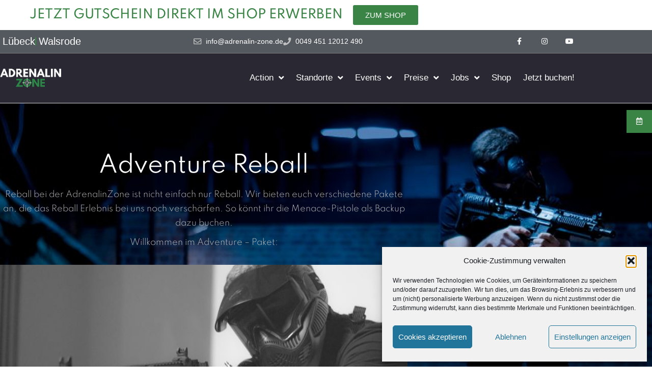

--- FILE ---
content_type: text/html; charset=UTF-8
request_url: https://www.adrenalin-zone.de/adventure-angebote/
body_size: 26040
content:
<!DOCTYPE html>
<html lang="de">
<head>
	<meta charset="UTF-8">
	<meta name="viewport" content="width=device-width, initial-scale=1.0, viewport-fit=cover" />		<script>function loadAsync(e,t){var a,n=!1;a=document.createElement("script"),a.type="text/javascript",a.src=e,a.onreadystatechange=function(){n||this.readyState&&"complete"!=this.readyState||(n=!0,"function"==typeof t&&t())},a.onload=a.onreadystatechange,document.getElementsByTagName("head")[0].appendChild(a)}</script>
<meta name='robots' content='index, follow, max-image-preview:large, max-snippet:-1, max-video-preview:-1' />

	<!-- This site is optimized with the Yoast SEO plugin v26.8 - https://yoast.com/product/yoast-seo-wordpress/ -->
	<title>Adventure Angebote - Adrenalin Zone</title>
	<meta name="description" content="Adventure Angebote: Add-ons für noch mehr Spaß ✔ Purer Nervenkitzel ✔ Unvergessliche Abenteuer ✔ Jetzt Pakete entdecken ✔" />
	<link rel="canonical" href="https://www.adrenalin-zone.de/adventure-angebote/" />
	<meta property="og:locale" content="de_DE" />
	<meta property="og:type" content="article" />
	<meta property="og:title" content="Adventure Angebote - Adrenalin Zone" />
	<meta property="og:description" content="Adventure Angebote: Add-ons für noch mehr Spaß ✔ Purer Nervenkitzel ✔ Unvergessliche Abenteuer ✔ Jetzt Pakete entdecken ✔" />
	<meta property="og:url" content="https://www.adrenalin-zone.de/adventure-angebote/" />
	<meta property="og:site_name" content="Reball and LaserShock | Adrenalin Zone | www.adrenalin-zone.de" />
	<meta property="article:publisher" content="https://www.facebook.com/adrenalin.zone.germany" />
	<meta property="article:modified_time" content="2024-08-30T07:03:17+00:00" />
	<meta property="og:image" content="https://www.adrenalin-zone.de/wp-content/uploads/2021/01/reball-player-upright-310x552-1.jpg" />
	<meta name="twitter:card" content="summary_large_image" />
	<script type="application/ld+json" class="yoast-schema-graph">{"@context":"https://schema.org","@graph":[{"@type":"WebPage","@id":"https://www.adrenalin-zone.de/adventure-angebote/","url":"https://www.adrenalin-zone.de/adventure-angebote/","name":"Adventure Angebote - Adrenalin Zone","isPartOf":{"@id":"https://www.adrenalin-zone.de/#website"},"primaryImageOfPage":{"@id":"https://www.adrenalin-zone.de/adventure-angebote/#primaryimage"},"image":{"@id":"https://www.adrenalin-zone.de/adventure-angebote/#primaryimage"},"thumbnailUrl":"https://www.adrenalin-zone.de/wp-content/uploads/2021/01/reball-player-upright-310x552-1.jpg","datePublished":"2024-08-30T06:40:15+00:00","dateModified":"2024-08-30T07:03:17+00:00","description":"Adventure Angebote: Add-ons für noch mehr Spaß ✔ Purer Nervenkitzel ✔ Unvergessliche Abenteuer ✔ Jetzt Pakete entdecken ✔","breadcrumb":{"@id":"https://www.adrenalin-zone.de/adventure-angebote/#breadcrumb"},"inLanguage":"de","potentialAction":[{"@type":"ReadAction","target":["https://www.adrenalin-zone.de/adventure-angebote/"]}]},{"@type":"ImageObject","inLanguage":"de","@id":"https://www.adrenalin-zone.de/adventure-angebote/#primaryimage","url":"https://www.adrenalin-zone.de/wp-content/uploads/2021/01/reball-player-upright-310x552-1.jpg","contentUrl":"https://www.adrenalin-zone.de/wp-content/uploads/2021/01/reball-player-upright-310x552-1.jpg","width":310,"height":552},{"@type":"BreadcrumbList","@id":"https://www.adrenalin-zone.de/adventure-angebote/#breadcrumb","itemListElement":[{"@type":"ListItem","position":1,"name":"Startseite","item":"https://www.adrenalin-zone.de/"},{"@type":"ListItem","position":2,"name":"Adventure Angebote"}]},{"@type":"WebSite","@id":"https://www.adrenalin-zone.de/#website","url":"https://www.adrenalin-zone.de/","name":"Reball and LaserShock | Adrenalin Zone | www.adrenalin-zone.de","description":"Wir bieten dir Spaß und Adrenalin, um dich vom Alltag abzulenken. Bei uns wirst du deinen Stress los und kannst dich mit deinen Freunden austoben. Reball - besser als Paintball und Airsoft.","publisher":{"@id":"https://www.adrenalin-zone.de/#organization"},"potentialAction":[{"@type":"SearchAction","target":{"@type":"EntryPoint","urlTemplate":"https://www.adrenalin-zone.de/?s={search_term_string}"},"query-input":{"@type":"PropertyValueSpecification","valueRequired":true,"valueName":"search_term_string"}}],"inLanguage":"de"},{"@type":"Organization","@id":"https://www.adrenalin-zone.de/#organization","name":"AdrenalinZone GmbH & Co. KG","url":"https://www.adrenalin-zone.de/","logo":{"@type":"ImageObject","inLanguage":"de","@id":"https://www.adrenalin-zone.de/#/schema/logo/image/","url":"","contentUrl":"","caption":"AdrenalinZone GmbH & Co. KG"},"image":{"@id":"https://www.adrenalin-zone.de/#/schema/logo/image/"},"sameAs":["https://www.facebook.com/adrenalin.zone.germany","https://www.instagram.com/adrenalin.zone.germany/"]}]}</script>
	<!-- / Yoast SEO plugin. -->


<link rel="alternate" title="oEmbed (JSON)" type="application/json+oembed" href="https://www.adrenalin-zone.de/wp-json/oembed/1.0/embed?url=https%3A%2F%2Fwww.adrenalin-zone.de%2Fadventure-angebote%2F" />
<link rel="alternate" title="oEmbed (XML)" type="text/xml+oembed" href="https://www.adrenalin-zone.de/wp-json/oembed/1.0/embed?url=https%3A%2F%2Fwww.adrenalin-zone.de%2Fadventure-angebote%2F&#038;format=xml" />
<script>
var wpo_server_info_css = {"user_agent":"Mozilla\/5.0 (Macintosh; Intel Mac OS X 10_15_7) AppleWebKit\/537.36 (KHTML, like Gecko) Chrome\/131.0.0.0 Safari\/537.36; ClaudeBot\/1.0; +claudebot@anthropic.com)"}
    var wpo_min57202594=document.createElement("link");wpo_min57202594.rel="stylesheet",wpo_min57202594.type="text/css",wpo_min57202594.media="async",wpo_min57202594.href="https://www.adrenalin-zone.de/wp-content/plugins/foobox-image-lightbox/free/css/foobox.free.min.css",wpo_min57202594.onload=function() {wpo_min57202594.media="all"},document.getElementsByTagName("head")[0].appendChild(wpo_min57202594);
</script>
<script>
var wpo_server_info_css = {"user_agent":"Mozilla\/5.0 (Macintosh; Intel Mac OS X 10_15_7) AppleWebKit\/537.36 (KHTML, like Gecko) Chrome\/131.0.0.0 Safari\/537.36; ClaudeBot\/1.0; +claudebot@anthropic.com)"}
    var wpo_min8eb82ae2=document.createElement("link");wpo_min8eb82ae2.rel="stylesheet",wpo_min8eb82ae2.type="text/css",wpo_min8eb82ae2.media="async",wpo_min8eb82ae2.href="https://www.adrenalin-zone.de/wp-content/plugins/addon-elements-for-elementor-page-builder/assets/css/eae.min.css",wpo_min8eb82ae2.onload=function() {wpo_min8eb82ae2.media="all"},document.getElementsByTagName("head")[0].appendChild(wpo_min8eb82ae2);
</script>
<script>
var wpo_server_info_css = {"user_agent":"Mozilla\/5.0 (Macintosh; Intel Mac OS X 10_15_7) AppleWebKit\/537.36 (KHTML, like Gecko) Chrome\/131.0.0.0 Safari\/537.36; ClaudeBot\/1.0; +claudebot@anthropic.com)"}
    var wpo_mindf771a3d=document.createElement("link");wpo_mindf771a3d.rel="stylesheet",wpo_mindf771a3d.type="text/css",wpo_mindf771a3d.media="async",wpo_mindf771a3d.href="https://cdnjs.cloudflare.com/ajax/libs/font-awesome/6.7.2/css/all.min.css",wpo_mindf771a3d.onload=function() {wpo_mindf771a3d.media="all"},document.getElementsByTagName("head")[0].appendChild(wpo_mindf771a3d);
</script>
<script>
var wpo_server_info_css = {"user_agent":"Mozilla\/5.0 (Macintosh; Intel Mac OS X 10_15_7) AppleWebKit\/537.36 (KHTML, like Gecko) Chrome\/131.0.0.0 Safari\/537.36; ClaudeBot\/1.0; +claudebot@anthropic.com)"}
    var wpo_min22c827d2=document.createElement("link");wpo_min22c827d2.rel="stylesheet",wpo_min22c827d2.type="text/css",wpo_min22c827d2.media="async",wpo_min22c827d2.href="https://www.adrenalin-zone.de/wp-content/plugins/elementor/assets/lib/eicons/css/elementor-icons.min.css",wpo_min22c827d2.onload=function() {wpo_min22c827d2.media="all"},document.getElementsByTagName("head")[0].appendChild(wpo_min22c827d2);
</script>
<script>
var wpo_server_info_css = {"user_agent":"Mozilla\/5.0 (Macintosh; Intel Mac OS X 10_15_7) AppleWebKit\/537.36 (KHTML, like Gecko) Chrome\/131.0.0.0 Safari\/537.36; ClaudeBot\/1.0; +claudebot@anthropic.com)"}
    var wpo_min516c1c28=document.createElement("link");wpo_min516c1c28.rel="stylesheet",wpo_min516c1c28.type="text/css",wpo_min516c1c28.media="async",wpo_min516c1c28.href="https://www.adrenalin-zone.de/wp-content/uploads/elementor/css/post-2801.css",wpo_min516c1c28.onload=function() {wpo_min516c1c28.media="all"},document.getElementsByTagName("head")[0].appendChild(wpo_min516c1c28);
</script>
<script>
var wpo_server_info_css = {"user_agent":"Mozilla\/5.0 (Macintosh; Intel Mac OS X 10_15_7) AppleWebKit\/537.36 (KHTML, like Gecko) Chrome\/131.0.0.0 Safari\/537.36; ClaudeBot\/1.0; +claudebot@anthropic.com)"}
    var wpo_mind59221da=document.createElement("link");wpo_mind59221da.rel="stylesheet",wpo_mind59221da.type="text/css",wpo_mind59221da.media="async",wpo_mind59221da.href="https://www.adrenalin-zone.de/wp-content/themes/sharpshot/assets/css/lay_colors/wide.css",wpo_mind59221da.onload=function() {wpo_mind59221da.media="all"},document.getElementsByTagName("head")[0].appendChild(wpo_mind59221da);
</script>
<script>
var wpo_server_info_css = {"user_agent":"Mozilla\/5.0 (Macintosh; Intel Mac OS X 10_15_7) AppleWebKit\/537.36 (KHTML, like Gecko) Chrome\/131.0.0.0 Safari\/537.36; ClaudeBot\/1.0; +claudebot@anthropic.com)"}
    var wpo_min75de28ba=document.createElement("link");wpo_min75de28ba.rel="stylesheet",wpo_min75de28ba.type="text/css",wpo_min75de28ba.media="async",wpo_min75de28ba.href="https://www.adrenalin-zone.de/wp-content/plugins/elementor/assets/lib/font-awesome/css/fontawesome.min.css",wpo_min75de28ba.onload=function() {wpo_min75de28ba.media="all"},document.getElementsByTagName("head")[0].appendChild(wpo_min75de28ba);
</script>
<script>
var wpo_server_info_css = {"user_agent":"Mozilla\/5.0 (Macintosh; Intel Mac OS X 10_15_7) AppleWebKit\/537.36 (KHTML, like Gecko) Chrome\/131.0.0.0 Safari\/537.36; ClaudeBot\/1.0; +claudebot@anthropic.com)"}
    var wpo_mind34e2704=document.createElement("link");wpo_mind34e2704.rel="stylesheet",wpo_mind34e2704.type="text/css",wpo_mind34e2704.media="async",wpo_mind34e2704.href="https://www.adrenalin-zone.de/wp-content/plugins/elementor/assets/lib/font-awesome/css/regular.min.css",wpo_mind34e2704.onload=function() {wpo_mind34e2704.media="all"},document.getElementsByTagName("head")[0].appendChild(wpo_mind34e2704);
</script>
<script>
var wpo_server_info_css = {"user_agent":"Mozilla\/5.0 (Macintosh; Intel Mac OS X 10_15_7) AppleWebKit\/537.36 (KHTML, like Gecko) Chrome\/131.0.0.0 Safari\/537.36; ClaudeBot\/1.0; +claudebot@anthropic.com)"}
    var wpo_min84ee262d=document.createElement("link");wpo_min84ee262d.rel="stylesheet",wpo_min84ee262d.type="text/css",wpo_min84ee262d.media="async",wpo_min84ee262d.href="https://www.adrenalin-zone.de/wp-content/plugins/elementor/assets/lib/font-awesome/css/solid.min.css",wpo_min84ee262d.onload=function() {wpo_min84ee262d.media="all"},document.getElementsByTagName("head")[0].appendChild(wpo_min84ee262d);
</script>
<script>
var wpo_server_info_css = {"user_agent":"Mozilla\/5.0 (Macintosh; Intel Mac OS X 10_15_7) AppleWebKit\/537.36 (KHTML, like Gecko) Chrome\/131.0.0.0 Safari\/537.36; ClaudeBot\/1.0; +claudebot@anthropic.com)"}
    var wpo_minab29268c=document.createElement("link");wpo_minab29268c.rel="stylesheet",wpo_minab29268c.type="text/css",wpo_minab29268c.media="async",wpo_minab29268c.href="https://www.adrenalin-zone.de/wp-content/plugins/elementor/assets/lib/font-awesome/css/brands.min.css",wpo_minab29268c.onload=function() {wpo_minab29268c.media="all"},document.getElementsByTagName("head")[0].appendChild(wpo_minab29268c);
</script>
<style id='wp-img-auto-sizes-contain-inline-css' type='text/css'>
img:is([sizes=auto i],[sizes^="auto," i]){contain-intrinsic-size:3000px 1500px}
/*# sourceURL=wp-img-auto-sizes-contain-inline-css */
</style>
<style id='classic-theme-styles-inline-css' type='text/css'>
/*! This file is auto-generated */
.wp-block-button__link{color:#fff;background-color:#32373c;border-radius:9999px;box-shadow:none;text-decoration:none;padding:calc(.667em + 2px) calc(1.333em + 2px);font-size:1.125em}.wp-block-file__button{background:#32373c;color:#fff;text-decoration:none}
/*# sourceURL=/wp-includes/css/classic-themes.min.css */
</style>
<style id='global-styles-inline-css' type='text/css'>
:root{--wp--preset--aspect-ratio--square: 1;--wp--preset--aspect-ratio--4-3: 4/3;--wp--preset--aspect-ratio--3-4: 3/4;--wp--preset--aspect-ratio--3-2: 3/2;--wp--preset--aspect-ratio--2-3: 2/3;--wp--preset--aspect-ratio--16-9: 16/9;--wp--preset--aspect-ratio--9-16: 9/16;--wp--preset--color--black: #000000;--wp--preset--color--cyan-bluish-gray: #abb8c3;--wp--preset--color--white: #ffffff;--wp--preset--color--pale-pink: #f78da7;--wp--preset--color--vivid-red: #cf2e2e;--wp--preset--color--luminous-vivid-orange: #ff6900;--wp--preset--color--luminous-vivid-amber: #fcb900;--wp--preset--color--light-green-cyan: #7bdcb5;--wp--preset--color--vivid-green-cyan: #00d084;--wp--preset--color--pale-cyan-blue: #8ed1fc;--wp--preset--color--vivid-cyan-blue: #0693e3;--wp--preset--color--vivid-purple: #9b51e0;--wp--preset--gradient--vivid-cyan-blue-to-vivid-purple: linear-gradient(135deg,rgb(6,147,227) 0%,rgb(155,81,224) 100%);--wp--preset--gradient--light-green-cyan-to-vivid-green-cyan: linear-gradient(135deg,rgb(122,220,180) 0%,rgb(0,208,130) 100%);--wp--preset--gradient--luminous-vivid-amber-to-luminous-vivid-orange: linear-gradient(135deg,rgb(252,185,0) 0%,rgb(255,105,0) 100%);--wp--preset--gradient--luminous-vivid-orange-to-vivid-red: linear-gradient(135deg,rgb(255,105,0) 0%,rgb(207,46,46) 100%);--wp--preset--gradient--very-light-gray-to-cyan-bluish-gray: linear-gradient(135deg,rgb(238,238,238) 0%,rgb(169,184,195) 100%);--wp--preset--gradient--cool-to-warm-spectrum: linear-gradient(135deg,rgb(74,234,220) 0%,rgb(151,120,209) 20%,rgb(207,42,186) 40%,rgb(238,44,130) 60%,rgb(251,105,98) 80%,rgb(254,248,76) 100%);--wp--preset--gradient--blush-light-purple: linear-gradient(135deg,rgb(255,206,236) 0%,rgb(152,150,240) 100%);--wp--preset--gradient--blush-bordeaux: linear-gradient(135deg,rgb(254,205,165) 0%,rgb(254,45,45) 50%,rgb(107,0,62) 100%);--wp--preset--gradient--luminous-dusk: linear-gradient(135deg,rgb(255,203,112) 0%,rgb(199,81,192) 50%,rgb(65,88,208) 100%);--wp--preset--gradient--pale-ocean: linear-gradient(135deg,rgb(255,245,203) 0%,rgb(182,227,212) 50%,rgb(51,167,181) 100%);--wp--preset--gradient--electric-grass: linear-gradient(135deg,rgb(202,248,128) 0%,rgb(113,206,126) 100%);--wp--preset--gradient--midnight: linear-gradient(135deg,rgb(2,3,129) 0%,rgb(40,116,252) 100%);--wp--preset--font-size--small: 13px;--wp--preset--font-size--medium: 20px;--wp--preset--font-size--large: 36px;--wp--preset--font-size--x-large: 42px;--wp--preset--spacing--20: 0.44rem;--wp--preset--spacing--30: 0.67rem;--wp--preset--spacing--40: 1rem;--wp--preset--spacing--50: 1.5rem;--wp--preset--spacing--60: 2.25rem;--wp--preset--spacing--70: 3.38rem;--wp--preset--spacing--80: 5.06rem;--wp--preset--shadow--natural: 6px 6px 9px rgba(0, 0, 0, 0.2);--wp--preset--shadow--deep: 12px 12px 50px rgba(0, 0, 0, 0.4);--wp--preset--shadow--sharp: 6px 6px 0px rgba(0, 0, 0, 0.2);--wp--preset--shadow--outlined: 6px 6px 0px -3px rgb(255, 255, 255), 6px 6px rgb(0, 0, 0);--wp--preset--shadow--crisp: 6px 6px 0px rgb(0, 0, 0);}:where(.is-layout-flex){gap: 0.5em;}:where(.is-layout-grid){gap: 0.5em;}body .is-layout-flex{display: flex;}.is-layout-flex{flex-wrap: wrap;align-items: center;}.is-layout-flex > :is(*, div){margin: 0;}body .is-layout-grid{display: grid;}.is-layout-grid > :is(*, div){margin: 0;}:where(.wp-block-columns.is-layout-flex){gap: 2em;}:where(.wp-block-columns.is-layout-grid){gap: 2em;}:where(.wp-block-post-template.is-layout-flex){gap: 1.25em;}:where(.wp-block-post-template.is-layout-grid){gap: 1.25em;}.has-black-color{color: var(--wp--preset--color--black) !important;}.has-cyan-bluish-gray-color{color: var(--wp--preset--color--cyan-bluish-gray) !important;}.has-white-color{color: var(--wp--preset--color--white) !important;}.has-pale-pink-color{color: var(--wp--preset--color--pale-pink) !important;}.has-vivid-red-color{color: var(--wp--preset--color--vivid-red) !important;}.has-luminous-vivid-orange-color{color: var(--wp--preset--color--luminous-vivid-orange) !important;}.has-luminous-vivid-amber-color{color: var(--wp--preset--color--luminous-vivid-amber) !important;}.has-light-green-cyan-color{color: var(--wp--preset--color--light-green-cyan) !important;}.has-vivid-green-cyan-color{color: var(--wp--preset--color--vivid-green-cyan) !important;}.has-pale-cyan-blue-color{color: var(--wp--preset--color--pale-cyan-blue) !important;}.has-vivid-cyan-blue-color{color: var(--wp--preset--color--vivid-cyan-blue) !important;}.has-vivid-purple-color{color: var(--wp--preset--color--vivid-purple) !important;}.has-black-background-color{background-color: var(--wp--preset--color--black) !important;}.has-cyan-bluish-gray-background-color{background-color: var(--wp--preset--color--cyan-bluish-gray) !important;}.has-white-background-color{background-color: var(--wp--preset--color--white) !important;}.has-pale-pink-background-color{background-color: var(--wp--preset--color--pale-pink) !important;}.has-vivid-red-background-color{background-color: var(--wp--preset--color--vivid-red) !important;}.has-luminous-vivid-orange-background-color{background-color: var(--wp--preset--color--luminous-vivid-orange) !important;}.has-luminous-vivid-amber-background-color{background-color: var(--wp--preset--color--luminous-vivid-amber) !important;}.has-light-green-cyan-background-color{background-color: var(--wp--preset--color--light-green-cyan) !important;}.has-vivid-green-cyan-background-color{background-color: var(--wp--preset--color--vivid-green-cyan) !important;}.has-pale-cyan-blue-background-color{background-color: var(--wp--preset--color--pale-cyan-blue) !important;}.has-vivid-cyan-blue-background-color{background-color: var(--wp--preset--color--vivid-cyan-blue) !important;}.has-vivid-purple-background-color{background-color: var(--wp--preset--color--vivid-purple) !important;}.has-black-border-color{border-color: var(--wp--preset--color--black) !important;}.has-cyan-bluish-gray-border-color{border-color: var(--wp--preset--color--cyan-bluish-gray) !important;}.has-white-border-color{border-color: var(--wp--preset--color--white) !important;}.has-pale-pink-border-color{border-color: var(--wp--preset--color--pale-pink) !important;}.has-vivid-red-border-color{border-color: var(--wp--preset--color--vivid-red) !important;}.has-luminous-vivid-orange-border-color{border-color: var(--wp--preset--color--luminous-vivid-orange) !important;}.has-luminous-vivid-amber-border-color{border-color: var(--wp--preset--color--luminous-vivid-amber) !important;}.has-light-green-cyan-border-color{border-color: var(--wp--preset--color--light-green-cyan) !important;}.has-vivid-green-cyan-border-color{border-color: var(--wp--preset--color--vivid-green-cyan) !important;}.has-pale-cyan-blue-border-color{border-color: var(--wp--preset--color--pale-cyan-blue) !important;}.has-vivid-cyan-blue-border-color{border-color: var(--wp--preset--color--vivid-cyan-blue) !important;}.has-vivid-purple-border-color{border-color: var(--wp--preset--color--vivid-purple) !important;}.has-vivid-cyan-blue-to-vivid-purple-gradient-background{background: var(--wp--preset--gradient--vivid-cyan-blue-to-vivid-purple) !important;}.has-light-green-cyan-to-vivid-green-cyan-gradient-background{background: var(--wp--preset--gradient--light-green-cyan-to-vivid-green-cyan) !important;}.has-luminous-vivid-amber-to-luminous-vivid-orange-gradient-background{background: var(--wp--preset--gradient--luminous-vivid-amber-to-luminous-vivid-orange) !important;}.has-luminous-vivid-orange-to-vivid-red-gradient-background{background: var(--wp--preset--gradient--luminous-vivid-orange-to-vivid-red) !important;}.has-very-light-gray-to-cyan-bluish-gray-gradient-background{background: var(--wp--preset--gradient--very-light-gray-to-cyan-bluish-gray) !important;}.has-cool-to-warm-spectrum-gradient-background{background: var(--wp--preset--gradient--cool-to-warm-spectrum) !important;}.has-blush-light-purple-gradient-background{background: var(--wp--preset--gradient--blush-light-purple) !important;}.has-blush-bordeaux-gradient-background{background: var(--wp--preset--gradient--blush-bordeaux) !important;}.has-luminous-dusk-gradient-background{background: var(--wp--preset--gradient--luminous-dusk) !important;}.has-pale-ocean-gradient-background{background: var(--wp--preset--gradient--pale-ocean) !important;}.has-electric-grass-gradient-background{background: var(--wp--preset--gradient--electric-grass) !important;}.has-midnight-gradient-background{background: var(--wp--preset--gradient--midnight) !important;}.has-small-font-size{font-size: var(--wp--preset--font-size--small) !important;}.has-medium-font-size{font-size: var(--wp--preset--font-size--medium) !important;}.has-large-font-size{font-size: var(--wp--preset--font-size--large) !important;}.has-x-large-font-size{font-size: var(--wp--preset--font-size--x-large) !important;}
:where(.wp-block-post-template.is-layout-flex){gap: 1.25em;}:where(.wp-block-post-template.is-layout-grid){gap: 1.25em;}
:where(.wp-block-term-template.is-layout-flex){gap: 1.25em;}:where(.wp-block-term-template.is-layout-grid){gap: 1.25em;}
:where(.wp-block-columns.is-layout-flex){gap: 2em;}:where(.wp-block-columns.is-layout-grid){gap: 2em;}
:root :where(.wp-block-pullquote){font-size: 1.5em;line-height: 1.6;}
/*# sourceURL=global-styles-inline-css */
</style>
<link rel='stylesheet' id='sharpshot-site-colors-css' href='https://www.adrenalin-zone.de/wp-content/themes/sharpshot/assets/css/lay_colors/dark.css' type='text/css' media='all' />
<link rel='stylesheet' id='sharpshot-accent-colors-css' href='https://www.adrenalin-zone.de/wp-content/themes/sharpshot/assets/css/lay_colors/color1.css' type='text/css' media='all' />
<link rel='stylesheet' id='wpo_min-header-0-css' href='https://www.adrenalin-zone.de/wp-content/cache/wpo-minify/1768983578/assets/wpo-minify-header-d72c34f8.min.css' type='text/css' media='all' />
<script>
var wpo_server_info_js = {"user_agent":"Mozilla\/5.0 (Macintosh; Intel Mac OS X 10_15_7) AppleWebKit\/537.36 (KHTML, like Gecko) Chrome\/131.0.0.0 Safari\/537.36; ClaudeBot\/1.0; +claudebot@anthropic.com)"}
    loadAsync('https://www.adrenalin-zone.de/wp-content/plugins/foobox-image-lightbox/free/js/foobox.free.min.js', null);
</script>
<script type="text/javascript" src="https://www.adrenalin-zone.de/wp-includes/js/jquery/jquery.min.js" id="jquery-core-js"></script>
<script type="text/javascript" src="https://www.adrenalin-zone.de/wp-includes/js/jquery/jquery-migrate.min.js" id="jquery-migrate-js"></script>
<script type="text/javascript" id="jquery-js-after">
/* <![CDATA[ */
        jQuery( function ( $ ) {
            if ( ! ( window.Waypoint ) ) {
                // if Waypoint is not available, then we MUST remove our class from all elements because otherwise BGs will never show
                $('.lazyelementorbackgroundimages').removeClass('lazyelementorbackgroundimages');
                if ( window.console && console.warn ) {
                    console.warn( 'Waypoint library is not loaded so backgrounds lazy loading is turned OFF' );
                }
                return;
            } 
            var lazyelementorbackgroundimages_checkup = function () {
                $('.lazyelementorbackgroundimages').each( function () {
                    var $element = $( this );
                    new Waypoint({
                        element: $element.get( 0 ),
                        handler: function( direction ) {
                            //console.log( [ 'waypoint hit', $element.get( 0 ), $(window).scrollTop(), $element.offset() ] );
                            $element.removeClass('lazyelementorbackgroundimages');
                        },
                        offset: $(window).height()*1.5 // when item is within 1.5x the viewport size, start loading it
                    });
                } );
            };
            lazyelementorbackgroundimages_checkup();
            
            // also run an extra check after a swiper is in the viewport
            $('.swiper-container').each( function () {
                var $element = $( this );
                new Waypoint({
                    element: $element.get( 0 ),
                    handler: function () {
                        $element.find('.lazyelementorbackgroundimages').removeClass('lazyelementorbackgroundimages');
                    },
                    offset: $(window).height()*1.5 // when item is within 1.5x the viewport size, start loading it
                });
            } );
        });
    
//# sourceURL=jquery-js-after
/* ]]> */
</script>
<script type="text/javascript" id="tt4b_ajax_script-js-extra">
/* <![CDATA[ */
var tt4b_script_vars = {"pixel_code":"D14K7LJC77UEHH7Q0E0G","currency":"","country":"DE","advanced_matching":""};
//# sourceURL=tt4b_ajax_script-js-extra
/* ]]> */
</script>
<script type="text/javascript" src="https://www.adrenalin-zone.de/wp-content/plugins/tiktok-for-business/admin/js/ajaxSnippet.js" id="tt4b_ajax_script-js"></script>
<script type="text/javascript" src="https://www.adrenalin-zone.de/wp-content/plugins/addon-elements-for-elementor-page-builder/assets/js/iconHelper.js" id="eae-iconHelper-js"></script>
<link rel="https://api.w.org/" href="https://www.adrenalin-zone.de/wp-json/" /><link rel="alternate" title="JSON" type="application/json" href="https://www.adrenalin-zone.de/wp-json/wp/v2/pages/2520" /><style>
                .lazyelementorbackgroundimages:not(.elementor-motion-effects-element-type-background) {
                    background-image: none !important; /* lazyload fix for elementor */
                }
            </style>			<style>.cmplz-hidden {
					display: none !important;
				}</style><meta name="generator" content="Elementor 3.34.2; features: additional_custom_breakpoints; settings: css_print_method-external, google_font-enabled, font_display-auto">

<!-- Meta Pixel Code -->
<script data-service="facebook" data-category="marketing" type="text/plain">
!function(f,b,e,v,n,t,s){if(f.fbq)return;n=f.fbq=function(){n.callMethod?
n.callMethod.apply(n,arguments):n.queue.push(arguments)};if(!f._fbq)f._fbq=n;
n.push=n;n.loaded=!0;n.version='2.0';n.queue=[];t=b.createElement(e);t.async=!0;
t.src=v;s=b.getElementsByTagName(e)[0];s.parentNode.insertBefore(t,s)}(window,
document,'script','https://connect.facebook.net/en_US/fbevents.js');
</script>
<!-- End Meta Pixel Code -->
<script data-service="facebook" data-category="marketing" type="text/plain">var url = window.location.origin + '?ob=open-bridge';
            fbq('set', 'openbridge', '420696581828605', url);
fbq('init', '420696581828605', {}, {
    "agent": "wordpress-6.9-4.1.5"
})</script><script data-service="facebook" data-category="marketing" type="text/plain">
    fbq('track', 'PageView', []);
  </script><style type="text/css">.recentcomments a{display:inline !important;padding:0 !important;margin:0 !important;}</style>			<style>
				.e-con.e-parent:nth-of-type(n+4):not(.e-lazyloaded):not(.e-no-lazyload),
				.e-con.e-parent:nth-of-type(n+4):not(.e-lazyloaded):not(.e-no-lazyload) * {
					background-image: none !important;
				}
				@media screen and (max-height: 1024px) {
					.e-con.e-parent:nth-of-type(n+3):not(.e-lazyloaded):not(.e-no-lazyload),
					.e-con.e-parent:nth-of-type(n+3):not(.e-lazyloaded):not(.e-no-lazyload) * {
						background-image: none !important;
					}
				}
				@media screen and (max-height: 640px) {
					.e-con.e-parent:nth-of-type(n+2):not(.e-lazyloaded):not(.e-no-lazyload),
					.e-con.e-parent:nth-of-type(n+2):not(.e-lazyloaded):not(.e-no-lazyload) * {
						background-image: none !important;
					}
				}
			</style>
			<link rel="icon" href="https://www.adrenalin-zone.de/wp-content/uploads/2020/11/AZ-Logo_Signet-transparent_invers-150x150.png" sizes="32x32" />
<link rel="icon" href="https://www.adrenalin-zone.de/wp-content/uploads/2020/11/AZ-Logo_Signet-transparent_invers-768x768.png" sizes="192x192" />
<link rel="apple-touch-icon" href="https://www.adrenalin-zone.de/wp-content/uploads/2020/11/AZ-Logo_Signet-transparent_invers-768x768.png" />
<meta name="msapplication-TileImage" content="https://www.adrenalin-zone.de/wp-content/uploads/2020/11/AZ-Logo_Signet-transparent_invers-768x768.png" />
</head>
<body data-cmplz=1 class="wp-singular page-template page-template-elementor_header_footer page page-id-2520 wp-custom-logo wp-theme-sharpshot wp-child-theme-sharpshot-child masthead-fixed full-width footer-widgets singular elementor-default elementor-template-full-width elementor-kit-2801 elementor-page elementor-page-2520">

<!-- Meta Pixel Code -->
<noscript>
<div class="cmplz-placeholder-parent"><img class="cmplz-placeholder-element cmplz-image" data-category="marketing" data-service="general" data-src-cmplz="https://www.facebook.com/tr?id=420696581828605&amp;ev=PageView&amp;noscript=1" height="1" width="1" style="display:none" alt="fbpx"
 src="https://www.adrenalin-zone.de/wp-content/plugins/complianz-gdpr/assets/images/placeholders/default-minimal.jpg"  /></div>
</noscript>
<!-- End Meta Pixel Code -->
		<header data-elementor-type="header" data-elementor-id="9444" class="elementor elementor-9444 elementor-location-header" data-elementor-post-type="elementor_library">
					<section class="elementor-section elementor-top-section elementor-element elementor-element-387a974 elementor-section-height-min-height elementor-section-boxed elementor-section-height-default elementor-section-items-middle" data-id="387a974" data-element_type="section">
						<div class="elementor-container elementor-column-gap-default">
					<div class="elementor-column elementor-col-50 elementor-top-column elementor-element elementor-element-295190e" data-id="295190e" data-element_type="column">
			<div class="elementor-widget-wrap elementor-element-populated">
						<div class="elementor-element elementor-element-f108dee elementor-widget elementor-widget-heading" data-id="f108dee" data-element_type="widget" data-widget_type="heading.default">
				<div class="elementor-widget-container">
					<h2 class="elementor-heading-title elementor-size-default">JETZT Gutschein direkt IM SHOP erwerben</h2>				</div>
				</div>
					</div>
		</div>
				<div class="elementor-column elementor-col-50 elementor-top-column elementor-element elementor-element-c29486a" data-id="c29486a" data-element_type="column">
			<div class="elementor-widget-wrap elementor-element-populated">
						<div class="elementor-element elementor-element-cedf641 elementor-mobile-align-center elementor-widget elementor-widget-button" data-id="cedf641" data-element_type="widget" data-widget_type="button.default">
				<div class="elementor-widget-container">
									<div class="elementor-button-wrapper">
					<a class="elementor-button elementor-button-link elementor-size-sm" href="https://adrenalin-zone.sumupstore.com/kategorie/adrenalinzone-lubeck">
						<span class="elementor-button-content-wrapper">
									<span class="elementor-button-text">Zum Shop</span>
					</span>
					</a>
				</div>
								</div>
				</div>
					</div>
		</div>
					</div>
		</section>
				<section class="elementor-section elementor-top-section elementor-element elementor-element-610fbbf8 elementor-section-height-min-height elementor-section-content-middle elementor-section-boxed elementor-section-height-default elementor-section-items-middle" data-id="610fbbf8" data-element_type="section" data-settings="{&quot;background_background&quot;:&quot;classic&quot;}">
						<div class="elementor-container elementor-column-gap-no">
					<div class="elementor-column elementor-col-33 elementor-top-column elementor-element elementor-element-3c57dfa3" data-id="3c57dfa3" data-element_type="column">
			<div class="elementor-widget-wrap elementor-element-populated">
						<div class="elementor-element elementor-element-2c1e6039 elementor-icon-list--layout-inline elementor-mobile-align-center elementor-hidden-phone elementor-align-start elementor-list-item-link-full_width elementor-widget elementor-widget-icon-list" data-id="2c1e6039" data-element_type="widget" data-widget_type="icon-list.default">
				<div class="elementor-widget-container">
							<ul class="elementor-icon-list-items elementor-inline-items">
							<li class="elementor-icon-list-item elementor-inline-item">
											<a href="https://www.adrenalin-zone.de/luebeck/">

												<span class="elementor-icon-list-icon">
													</span>
										<span class="elementor-icon-list-text">Lübeck</span>
											</a>
									</li>
								<li class="elementor-icon-list-item elementor-inline-item">
											<a href="https://www.adrenalin-zone.de/walsrode/">

												<span class="elementor-icon-list-icon">
													</span>
										<span class="elementor-icon-list-text">Walsrode</span>
											</a>
									</li>
						</ul>
						</div>
				</div>
					</div>
		</div>
				<div class="elementor-column elementor-col-33 elementor-top-column elementor-element elementor-element-a85e96f" data-id="a85e96f" data-element_type="column">
			<div class="elementor-widget-wrap elementor-element-populated">
						<div class="elementor-element elementor-element-3ae0360 elementor-icon-list--layout-inline elementor-mobile-align-center elementor-hidden-phone elementor-list-item-link-full_width elementor-widget elementor-widget-icon-list" data-id="3ae0360" data-element_type="widget" data-widget_type="icon-list.default">
				<div class="elementor-widget-container">
							<ul class="elementor-icon-list-items elementor-inline-items">
							<li class="elementor-icon-list-item elementor-inline-item">
											<a href="mailto:info@adrenalin-zone.de">

												<span class="elementor-icon-list-icon">
							<i aria-hidden="true" class="far fa-envelope"></i>						</span>
										<span class="elementor-icon-list-text">info@adrenalin-zone.de</span>
											</a>
									</li>
								<li class="elementor-icon-list-item elementor-inline-item">
											<a href="tel:+4945112012490">

												<span class="elementor-icon-list-icon">
							<i aria-hidden="true" class="fas fa-phone"></i>						</span>
										<span class="elementor-icon-list-text">0049 451 12012 490</span>
											</a>
									</li>
						</ul>
						</div>
				</div>
					</div>
		</div>
				<div class="elementor-column elementor-col-33 elementor-top-column elementor-element elementor-element-4f828f6b" data-id="4f828f6b" data-element_type="column">
			<div class="elementor-widget-wrap elementor-element-populated">
						<div class="elementor-element elementor-element-903f539 e-grid-align-right elementor-shape-square e-grid-align-mobile-center elementor-grid-0 elementor-widget elementor-widget-social-icons" data-id="903f539" data-element_type="widget" data-widget_type="social-icons.default">
				<div class="elementor-widget-container">
							<div class="elementor-social-icons-wrapper elementor-grid" role="list">
							<span class="elementor-grid-item" role="listitem">
					<a class="elementor-icon elementor-social-icon elementor-social-icon-facebook-f elementor-repeater-item-5646027" href="https://www.facebook.com/adrenalin.zone.germany/" target="_blank">
						<span class="elementor-screen-only">Facebook-f</span>
						<i aria-hidden="true" class="fab fa-facebook-f"></i>					</a>
				</span>
							<span class="elementor-grid-item" role="listitem">
					<a class="elementor-icon elementor-social-icon elementor-social-icon-instagram elementor-repeater-item-7c2bcc0" href="https://www.instagram.com/adrenalin.zone.germany/" target="_blank">
						<span class="elementor-screen-only">Instagram</span>
						<i aria-hidden="true" class="fab fa-instagram"></i>					</a>
				</span>
							<span class="elementor-grid-item" role="listitem">
					<a class="elementor-icon elementor-social-icon elementor-social-icon-youtube elementor-repeater-item-4b27cd1" href="https://www.youtube.com/c/AdrenalinZoneGermany/" target="_blank">
						<span class="elementor-screen-only">Youtube</span>
						<i aria-hidden="true" class="fab fa-youtube"></i>					</a>
				</span>
					</div>
						</div>
				</div>
					</div>
		</div>
					</div>
		</section>
				<section class="elementor-section elementor-top-section elementor-element elementor-element-b0d35d elementor-section-content-middle elementor-section-boxed elementor-section-height-default elementor-section-height-default" data-id="b0d35d" data-element_type="section" data-settings="{&quot;background_background&quot;:&quot;classic&quot;}">
						<div class="elementor-container elementor-column-gap-no">
					<div class="elementor-column elementor-col-50 elementor-top-column elementor-element elementor-element-3f61aac2" data-id="3f61aac2" data-element_type="column">
			<div class="elementor-widget-wrap elementor-element-populated">
						<div class="elementor-element elementor-element-3446d52d elementor-widget elementor-widget-theme-site-logo elementor-widget-image" data-id="3446d52d" data-element_type="widget" data-widget_type="theme-site-logo.default">
				<div class="elementor-widget-container">
											<a href="https://www.adrenalin-zone.de">
			<img width="150" height="47" src="https://www.adrenalin-zone.de/wp-content/uploads/2021/01/AZ-Logo-Navi-150x47-1.png" class="attachment-full size-full wp-image-5729" alt="" />				</a>
											</div>
				</div>
					</div>
		</div>
				<div class="elementor-column elementor-col-50 elementor-top-column elementor-element elementor-element-1871654b" data-id="1871654b" data-element_type="column">
			<div class="elementor-widget-wrap elementor-element-populated">
						<div class="elementor-element elementor-element-21439017 elementor-nav-menu__align-end elementor-nav-menu--stretch elementor-nav-menu--dropdown-mobile elementor-nav-menu__text-align-aside elementor-nav-menu--toggle elementor-nav-menu--burger elementor-widget elementor-widget-nav-menu" data-id="21439017" data-element_type="widget" data-settings="{&quot;full_width&quot;:&quot;stretch&quot;,&quot;submenu_icon&quot;:{&quot;value&quot;:&quot;&lt;i class=\&quot;fas fa-angle-down\&quot; aria-hidden=\&quot;true\&quot;&gt;&lt;\/i&gt;&quot;,&quot;library&quot;:&quot;fa-solid&quot;},&quot;layout&quot;:&quot;horizontal&quot;,&quot;toggle&quot;:&quot;burger&quot;}" data-widget_type="nav-menu.default">
				<div class="elementor-widget-container">
								<nav aria-label="Menü" class="elementor-nav-menu--main elementor-nav-menu__container elementor-nav-menu--layout-horizontal e--pointer-underline e--animation-fade">
				<ul id="menu-1-21439017" class="elementor-nav-menu"><li class="menu-item menu-item-type-custom menu-item-object-custom menu-item-has-children menu-item-4438"><a href="#" class="elementor-item elementor-item-anchor">Action</a>
<ul class="sub-menu elementor-nav-menu--dropdown">
	<li class="menu-item menu-item-type-post_type menu-item-object-page menu-item-4751"><a href="https://www.adrenalin-zone.de/reball/" class="elementor-sub-item">Reball</a></li>
	<li class="menu-item menu-item-type-post_type menu-item-object-page menu-item-4441"><a href="https://www.adrenalin-zone.de/lasershock/" class="elementor-sub-item">LaserShock</a></li>
	<li class="menu-item menu-item-type-post_type menu-item-object-page menu-item-9071"><a href="https://www.adrenalin-zone.de/airsoft-walsrode/" class="elementor-sub-item">Airsoft</a></li>
	<li class="menu-item menu-item-type-post_type menu-item-object-page menu-item-10582"><a href="https://www.adrenalin-zone.de/axtwerfen-in-luebeck/" class="elementor-sub-item">Axtwerfen in Lübeck</a></li>
	<li class="menu-item menu-item-type-post_type menu-item-object-page menu-item-6296"><a href="https://www.adrenalin-zone.de/video-sammlung/" class="elementor-sub-item">Video – Sammlung</a></li>
	<li class="menu-item menu-item-type-custom menu-item-object-custom menu-item-has-children menu-item-6782"><a href="#" class="elementor-sub-item elementor-item-anchor">Ausrüstung</a>
	<ul class="sub-menu elementor-nav-menu--dropdown">
		<li class="menu-item menu-item-type-post_type menu-item-object-page menu-item-6712"><a href="https://www.adrenalin-zone.de/langmarkierer/" class="elementor-sub-item">Langmarkierer Tippmann TMC</a></li>
		<li class="menu-item menu-item-type-post_type menu-item-object-page menu-item-6711"><a href="https://www.adrenalin-zone.de/kurzmarkierer-walther-ppq/" class="elementor-sub-item">Kurzmarkierer Walther PPQ</a></li>
	</ul>
</li>
</ul>
</li>
<li class="menu-item menu-item-type-custom menu-item-object-custom menu-item-has-children menu-item-4437"><a href="#" class="elementor-item elementor-item-anchor">Standorte</a>
<ul class="sub-menu elementor-nav-menu--dropdown">
	<li class="menu-item menu-item-type-post_type menu-item-object-page menu-item-4440"><a href="https://www.adrenalin-zone.de/luebeck/" class="elementor-sub-item">Lübeck</a></li>
	<li class="menu-item menu-item-type-post_type menu-item-object-page menu-item-4439"><a href="https://www.adrenalin-zone.de/walsrode/" class="elementor-sub-item">Walsrode</a></li>
</ul>
</li>
<li class="menu-item menu-item-type-post_type menu-item-object-page menu-item-has-children menu-item-4454"><a href="https://www.adrenalin-zone.de/veranstaltungen/" class="elementor-item">Events</a>
<ul class="sub-menu elementor-nav-menu--dropdown">
	<li class="menu-item menu-item-type-post_type menu-item-object-page menu-item-4445"><a href="https://www.adrenalin-zone.de/geburtstage/" class="elementor-sub-item">Geburtstage</a></li>
	<li class="menu-item menu-item-type-post_type menu-item-object-page menu-item-9540"><a href="https://www.adrenalin-zone.de/junggesellenabschied-beim-reball/" class="elementor-sub-item">Junggesellenabschiede</a></li>
	<li class="menu-item menu-item-type-post_type menu-item-object-page menu-item-7325"><a href="https://www.adrenalin-zone.de/firmenfeier/" class="elementor-sub-item">Firmenfeier</a></li>
	<li class="menu-item menu-item-type-post_type menu-item-object-page menu-item-4969"><a href="https://www.adrenalin-zone.de/vereinsfeier/" class="elementor-sub-item">Vereinsfeier</a></li>
	<li class="menu-item menu-item-type-post_type menu-item-object-page menu-item-5960"><a href="https://www.adrenalin-zone.de/weihnachtsfeier/" class="elementor-sub-item">Weihnachtsfeier</a></li>
	<li class="menu-item menu-item-type-post_type menu-item-object-page menu-item-9070"><a href="https://www.adrenalin-zone.de/memberday/" class="elementor-sub-item">Community Member Day</a></li>
</ul>
</li>
<li class="menu-item menu-item-type-post_type menu-item-object-page menu-item-has-children menu-item-6922"><a href="https://www.adrenalin-zone.de/preise/" class="elementor-item">Preise</a>
<ul class="sub-menu elementor-nav-menu--dropdown">
	<li class="menu-item menu-item-type-post_type menu-item-object-page menu-item-4453"><a href="https://www.adrenalin-zone.de/produkt-uebersicht/" class="elementor-sub-item">Produkt – Übersicht</a></li>
	<li class="menu-item menu-item-type-post_type menu-item-object-page menu-item-6924"><a href="https://www.adrenalin-zone.de/reball-classic-angebote/" class="elementor-sub-item">Classic Angebote</a></li>
	<li class="menu-item menu-item-type-post_type menu-item-object-page menu-item-6925"><a href="https://www.adrenalin-zone.de/ppq-angebote/" class="elementor-sub-item">PPQ – Angebote</a></li>
	<li class="menu-item menu-item-type-post_type menu-item-object-page menu-item-4450"><a href="https://www.adrenalin-zone.de/getraenkeliste/" class="elementor-sub-item">Getränkeflatrate</a></li>
</ul>
</li>
<li class="menu-item menu-item-type-post_type menu-item-object-page menu-item-has-children menu-item-8246"><a href="https://www.adrenalin-zone.de/jobs/" class="elementor-item">Jobs</a>
<ul class="sub-menu elementor-nav-menu--dropdown">
	<li class="menu-item menu-item-type-post_type menu-item-object-page menu-item-8247"><a href="https://www.adrenalin-zone.de/jobs/servicemitarbeiter-reball/" class="elementor-sub-item">Servicemitarbeiter</a></li>
	<li class="menu-item menu-item-type-post_type menu-item-object-page menu-item-9268"><a href="https://www.adrenalin-zone.de/jobs/junior-marketing-manager/" class="elementor-sub-item">Junior Marketing Manager</a></li>
	<li class="menu-item menu-item-type-post_type menu-item-object-page menu-item-8248"><a href="https://www.adrenalin-zone.de/?page_id=8184" class="elementor-sub-item">Küstenkinder</a></li>
	<li class="menu-item menu-item-type-post_type menu-item-object-page menu-item-9252"><a href="https://www.adrenalin-zone.de/jobs/technisches-talent/" class="elementor-sub-item">Technisches Talent</a></li>
</ul>
</li>
<li class="menu-item menu-item-type-custom menu-item-object-custom menu-item-10424"><a href="https://adrenalin-zone.sumupstore.com/kategorie/adrenalinzone-lubeck" class="elementor-item">Shop</a></li>
<li class="menu-item menu-item-type-custom menu-item-object-custom menu-item-4136"><a href="https://www.adrenalin-zone.de/erlebnis-buchen/" class="elementor-item"><span class="promote rotate15">Jetzt buchen!</span></a></li>
</ul>			</nav>
					<div class="elementor-menu-toggle" role="button" tabindex="0" aria-label="Menü Umschalter" aria-expanded="false">
			<i aria-hidden="true" role="presentation" class="elementor-menu-toggle__icon--open eicon-menu-bar"></i><i aria-hidden="true" role="presentation" class="elementor-menu-toggle__icon--close eicon-close"></i>		</div>
					<nav class="elementor-nav-menu--dropdown elementor-nav-menu__container" aria-hidden="true">
				<ul id="menu-2-21439017" class="elementor-nav-menu"><li class="menu-item menu-item-type-custom menu-item-object-custom menu-item-has-children menu-item-4438"><a href="#" class="elementor-item elementor-item-anchor" tabindex="-1">Action</a>
<ul class="sub-menu elementor-nav-menu--dropdown">
	<li class="menu-item menu-item-type-post_type menu-item-object-page menu-item-4751"><a href="https://www.adrenalin-zone.de/reball/" class="elementor-sub-item" tabindex="-1">Reball</a></li>
	<li class="menu-item menu-item-type-post_type menu-item-object-page menu-item-4441"><a href="https://www.adrenalin-zone.de/lasershock/" class="elementor-sub-item" tabindex="-1">LaserShock</a></li>
	<li class="menu-item menu-item-type-post_type menu-item-object-page menu-item-9071"><a href="https://www.adrenalin-zone.de/airsoft-walsrode/" class="elementor-sub-item" tabindex="-1">Airsoft</a></li>
	<li class="menu-item menu-item-type-post_type menu-item-object-page menu-item-10582"><a href="https://www.adrenalin-zone.de/axtwerfen-in-luebeck/" class="elementor-sub-item" tabindex="-1">Axtwerfen in Lübeck</a></li>
	<li class="menu-item menu-item-type-post_type menu-item-object-page menu-item-6296"><a href="https://www.adrenalin-zone.de/video-sammlung/" class="elementor-sub-item" tabindex="-1">Video – Sammlung</a></li>
	<li class="menu-item menu-item-type-custom menu-item-object-custom menu-item-has-children menu-item-6782"><a href="#" class="elementor-sub-item elementor-item-anchor" tabindex="-1">Ausrüstung</a>
	<ul class="sub-menu elementor-nav-menu--dropdown">
		<li class="menu-item menu-item-type-post_type menu-item-object-page menu-item-6712"><a href="https://www.adrenalin-zone.de/langmarkierer/" class="elementor-sub-item" tabindex="-1">Langmarkierer Tippmann TMC</a></li>
		<li class="menu-item menu-item-type-post_type menu-item-object-page menu-item-6711"><a href="https://www.adrenalin-zone.de/kurzmarkierer-walther-ppq/" class="elementor-sub-item" tabindex="-1">Kurzmarkierer Walther PPQ</a></li>
	</ul>
</li>
</ul>
</li>
<li class="menu-item menu-item-type-custom menu-item-object-custom menu-item-has-children menu-item-4437"><a href="#" class="elementor-item elementor-item-anchor" tabindex="-1">Standorte</a>
<ul class="sub-menu elementor-nav-menu--dropdown">
	<li class="menu-item menu-item-type-post_type menu-item-object-page menu-item-4440"><a href="https://www.adrenalin-zone.de/luebeck/" class="elementor-sub-item" tabindex="-1">Lübeck</a></li>
	<li class="menu-item menu-item-type-post_type menu-item-object-page menu-item-4439"><a href="https://www.adrenalin-zone.de/walsrode/" class="elementor-sub-item" tabindex="-1">Walsrode</a></li>
</ul>
</li>
<li class="menu-item menu-item-type-post_type menu-item-object-page menu-item-has-children menu-item-4454"><a href="https://www.adrenalin-zone.de/veranstaltungen/" class="elementor-item" tabindex="-1">Events</a>
<ul class="sub-menu elementor-nav-menu--dropdown">
	<li class="menu-item menu-item-type-post_type menu-item-object-page menu-item-4445"><a href="https://www.adrenalin-zone.de/geburtstage/" class="elementor-sub-item" tabindex="-1">Geburtstage</a></li>
	<li class="menu-item menu-item-type-post_type menu-item-object-page menu-item-9540"><a href="https://www.adrenalin-zone.de/junggesellenabschied-beim-reball/" class="elementor-sub-item" tabindex="-1">Junggesellenabschiede</a></li>
	<li class="menu-item menu-item-type-post_type menu-item-object-page menu-item-7325"><a href="https://www.adrenalin-zone.de/firmenfeier/" class="elementor-sub-item" tabindex="-1">Firmenfeier</a></li>
	<li class="menu-item menu-item-type-post_type menu-item-object-page menu-item-4969"><a href="https://www.adrenalin-zone.de/vereinsfeier/" class="elementor-sub-item" tabindex="-1">Vereinsfeier</a></li>
	<li class="menu-item menu-item-type-post_type menu-item-object-page menu-item-5960"><a href="https://www.adrenalin-zone.de/weihnachtsfeier/" class="elementor-sub-item" tabindex="-1">Weihnachtsfeier</a></li>
	<li class="menu-item menu-item-type-post_type menu-item-object-page menu-item-9070"><a href="https://www.adrenalin-zone.de/memberday/" class="elementor-sub-item" tabindex="-1">Community Member Day</a></li>
</ul>
</li>
<li class="menu-item menu-item-type-post_type menu-item-object-page menu-item-has-children menu-item-6922"><a href="https://www.adrenalin-zone.de/preise/" class="elementor-item" tabindex="-1">Preise</a>
<ul class="sub-menu elementor-nav-menu--dropdown">
	<li class="menu-item menu-item-type-post_type menu-item-object-page menu-item-4453"><a href="https://www.adrenalin-zone.de/produkt-uebersicht/" class="elementor-sub-item" tabindex="-1">Produkt – Übersicht</a></li>
	<li class="menu-item menu-item-type-post_type menu-item-object-page menu-item-6924"><a href="https://www.adrenalin-zone.de/reball-classic-angebote/" class="elementor-sub-item" tabindex="-1">Classic Angebote</a></li>
	<li class="menu-item menu-item-type-post_type menu-item-object-page menu-item-6925"><a href="https://www.adrenalin-zone.de/ppq-angebote/" class="elementor-sub-item" tabindex="-1">PPQ – Angebote</a></li>
	<li class="menu-item menu-item-type-post_type menu-item-object-page menu-item-4450"><a href="https://www.adrenalin-zone.de/getraenkeliste/" class="elementor-sub-item" tabindex="-1">Getränkeflatrate</a></li>
</ul>
</li>
<li class="menu-item menu-item-type-post_type menu-item-object-page menu-item-has-children menu-item-8246"><a href="https://www.adrenalin-zone.de/jobs/" class="elementor-item" tabindex="-1">Jobs</a>
<ul class="sub-menu elementor-nav-menu--dropdown">
	<li class="menu-item menu-item-type-post_type menu-item-object-page menu-item-8247"><a href="https://www.adrenalin-zone.de/jobs/servicemitarbeiter-reball/" class="elementor-sub-item" tabindex="-1">Servicemitarbeiter</a></li>
	<li class="menu-item menu-item-type-post_type menu-item-object-page menu-item-9268"><a href="https://www.adrenalin-zone.de/jobs/junior-marketing-manager/" class="elementor-sub-item" tabindex="-1">Junior Marketing Manager</a></li>
	<li class="menu-item menu-item-type-post_type menu-item-object-page menu-item-8248"><a href="https://www.adrenalin-zone.de/?page_id=8184" class="elementor-sub-item" tabindex="-1">Küstenkinder</a></li>
	<li class="menu-item menu-item-type-post_type menu-item-object-page menu-item-9252"><a href="https://www.adrenalin-zone.de/jobs/technisches-talent/" class="elementor-sub-item" tabindex="-1">Technisches Talent</a></li>
</ul>
</li>
<li class="menu-item menu-item-type-custom menu-item-object-custom menu-item-10424"><a href="https://adrenalin-zone.sumupstore.com/kategorie/adrenalinzone-lubeck" class="elementor-item" tabindex="-1">Shop</a></li>
<li class="menu-item menu-item-type-custom menu-item-object-custom menu-item-4136"><a href="https://www.adrenalin-zone.de/erlebnis-buchen/" class="elementor-item" tabindex="-1"><span class="promote rotate15">Jetzt buchen!</span></a></li>
</ul>			</nav>
						</div>
				</div>
					</div>
		</div>
					</div>
		</section>
				</header>
				<div data-elementor-type="wp-post" data-elementor-id="2520" class="elementor elementor-2520" data-elementor-post-type="page">
						<section class="elementor-section elementor-top-section elementor-element elementor-element-29965d61 elementor-section-content-middle elementor-section-boxed elementor-section-height-default elementor-section-height-default" data-id="29965d61" data-element_type="section" data-settings="{&quot;background_background&quot;:&quot;classic&quot;}">
							<div class="elementor-background-overlay"></div>
							<div class="elementor-container elementor-column-gap-no">
					<div class="elementor-column elementor-col-100 elementor-top-column elementor-element elementor-element-59088987" data-id="59088987" data-element_type="column">
			<div class="elementor-widget-wrap elementor-element-populated">
						<div class="elementor-element elementor-element-12e5015 elementor-widget elementor-widget-heading" data-id="12e5015" data-element_type="widget" data-widget_type="heading.default">
				<div class="elementor-widget-container">
					<h1 class="elementor-heading-title elementor-size-default">Adventure Reball</h1>				</div>
				</div>
				<div class="elementor-element elementor-element-3d453db1 elementor-widget elementor-widget-text-editor" data-id="3d453db1" data-element_type="widget" data-widget_type="text-editor.default">
				<div class="elementor-widget-container">
									<p>Reball bei der AdrenalinZone ist nicht einfach nur Reball. Wir bieten euch verschiedene Pakete an, die das Reball Erlebnis bei uns noch verschärfen. So könnt ihr die Menace-Pistole als Backup dazu buchen.</p>
<p>Willkommen im Adventure &#8211; Paket:</p>								</div>
				</div>
				<div class="elementor-element elementor-element-5f81fa7b elementor-widget elementor-widget-video" data-id="5f81fa7b" data-element_type="widget" data-settings="{&quot;image_overlay&quot;:{&quot;url&quot;:&quot;https:\/\/www.adrenalin-zone.de\/wp-content\/uploads\/2021\/01\/reball-player-targeting-sw-677x380-1.jpg&quot;,&quot;id&quot;:5822,&quot;size&quot;:&quot;&quot;},&quot;video_type&quot;:&quot;hosted&quot;,&quot;show_image_overlay&quot;:&quot;yes&quot;,&quot;lightbox&quot;:&quot;yes&quot;,&quot;controls&quot;:&quot;yes&quot;}" data-widget_type="video.default">
				<div class="elementor-widget-container">
							<div class="e-hosted-video elementor-wrapper elementor-open-lightbox">
							<div class="elementor-custom-embed-image-overlay" data-elementor-open-lightbox="yes" data-elementor-lightbox="{&quot;type&quot;:&quot;video&quot;,&quot;videoType&quot;:&quot;hosted&quot;,&quot;url&quot;:&quot;https:\/\/www.adrenalin-zone.de\/wp-content\/uploads\/2021\/01\/ap-tmc-amp-menace-zsm.mp4&quot;,&quot;autoplay&quot;:&quot;&quot;,&quot;modalOptions&quot;:{&quot;id&quot;:&quot;elementor-lightbox-5f81fa7b&quot;,&quot;entranceAnimation&quot;:&quot;&quot;,&quot;entranceAnimation_tablet&quot;:&quot;&quot;,&quot;entranceAnimation_mobile&quot;:&quot;&quot;,&quot;videoAspectRatio&quot;:&quot;169&quot;},&quot;videoParams&quot;:{&quot;controls&quot;:&quot;&quot;,&quot;preload&quot;:&quot;metadata&quot;,&quot;controlsList&quot;:&quot;nodownload&quot;,&quot;poster&quot;:&quot;https:\/\/www.adrenalin-zone.de\/wp-content\/uploads\/2021\/01\/reball-player-targeting-sw-677x380-1.jpg&quot;}}" data-e-action-hash="#elementor-action%3Aaction%3Dlightbox%26settings%[base64]">
											<img fetchpriority="high" decoding="async" width="677" height="380" src="https://www.adrenalin-zone.de/wp-content/uploads/2021/01/reball-player-targeting-sw-677x380-1.jpg" class="attachment-full size-full wp-image-5822" alt="" />																<div class="elementor-custom-embed-play" role="button" aria-label="Video abspielen" tabindex="0">
							<i aria-hidden="true" class="eicon-play"></i>						</div>
									</div>
					</div>
						</div>
				</div>
				<div class="elementor-element elementor-element-95733f3 elementor-align-center elementor-widget elementor-widget-button" data-id="95733f3" data-element_type="widget" data-widget_type="button.default">
				<div class="elementor-widget-container">
									<div class="elementor-button-wrapper">
					<a class="elementor-button elementor-button-link elementor-size-lg elementor-animation-grow" href="https://www.adrenalin-zone.de/erlebnis-buchen/">
						<span class="elementor-button-content-wrapper">
									<span class="elementor-button-text">Adventure buchen</span>
					</span>
					</a>
				</div>
								</div>
				</div>
					</div>
		</div>
					</div>
		</section>
				<section class="elementor-section elementor-top-section elementor-element elementor-element-304e40d8 elementor-section-content-middle elementor-section-boxed elementor-section-height-default elementor-section-height-default" data-id="304e40d8" data-element_type="section">
						<div class="elementor-container elementor-column-gap-no">
					<div class="elementor-column elementor-col-100 elementor-top-column elementor-element elementor-element-d7c8bcf" data-id="d7c8bcf" data-element_type="column">
			<div class="elementor-widget-wrap elementor-element-populated">
						<div class="elementor-element elementor-element-56f34f46 elementor-widget elementor-widget-heading" data-id="56f34f46" data-element_type="widget" data-widget_type="heading.default">
				<div class="elementor-widget-container">
					<h4 class="elementor-heading-title elementor-size-default">Adventure ist Abenteuer</h4>				</div>
				</div>
				<div class="elementor-element elementor-element-5eb9bd3c elementor-widget elementor-widget-text-editor" data-id="5eb9bd3c" data-element_type="widget" data-widget_type="text-editor.default">
				<div class="elementor-widget-container">
									<p><span style="color: #7a7a7a; font-size: 17px;">Die folgenden Adventure &#8211; Pakete richten sich an unsere erfahrenen Reballer und fortgeschritten RAM-Pros, die etwas mehr Abwechslung auf dem Feld brauchen. Hierzu bekommen unsere neue </span><span style="color: #7a7a7a; font-size: 17px; letter-spacing: 0px;"><a href="https://www.adrenalin-zone.de/kurzmarkierer-menace/">Menace</a> </span><span style="color: #7a7a7a; font-size: 17px; letter-spacing: 0px;">zu unserem </span><a style="background-color: #ffffff; font-size: 17px;" href="https://www.adrenalin-zone.de/langmarkierer/" target="_blank" rel="noopener">TMC Langmarkierer</a><span style="color: #7a7a7a; font-size: 17px; letter-spacing: 0px;"> dazu.</span></p>								</div>
				</div>
				<section class="elementor-section elementor-inner-section elementor-element elementor-element-76c43949 elementor-section-content-middle elementor-section-boxed elementor-section-height-default elementor-section-height-default" data-id="76c43949" data-element_type="section">
						<div class="elementor-container elementor-column-gap-no">
					<div class="elementor-column elementor-col-100 elementor-inner-column elementor-element elementor-element-ae146f" data-id="ae146f" data-element_type="column">
			<div class="elementor-widget-wrap elementor-element-populated">
						<div class="elementor-element elementor-element-21455710 elementor-align-center elementor-widget elementor-widget-button" data-id="21455710" data-element_type="widget" data-widget_type="button.default">
				<div class="elementor-widget-container">
									<div class="elementor-button-wrapper">
					<a class="elementor-button elementor-button-link elementor-size-sm elementor-animation-grow" href="https://www.adrenalin-zone.de/erlebnis-buchen/">
						<span class="elementor-button-content-wrapper">
									<span class="elementor-button-text">Direkt buchen</span>
					</span>
					</a>
				</div>
								</div>
				</div>
					</div>
		</div>
					</div>
		</section>
					</div>
		</div>
					</div>
		</section>
				<section class="elementor-section elementor-top-section elementor-element elementor-element-1056250c elementor-section-content-middle elementor-section-boxed elementor-section-height-default elementor-section-height-default" data-id="1056250c" data-element_type="section" data-settings="{&quot;background_background&quot;:&quot;classic&quot;}">
						<div class="elementor-container elementor-column-gap-no">
					<div class="elementor-column elementor-col-33 elementor-top-column elementor-element elementor-element-f943273" data-id="f943273" data-element_type="column">
			<div class="elementor-widget-wrap elementor-element-populated">
						<div class="elementor-element elementor-element-6028df9a elementor-widget elementor-widget-price-table" data-id="6028df9a" data-element_type="widget" data-widget_type="price-table.default">
				<div class="elementor-widget-container">
					
		<div class="elementor-price-table">
							<div class="elementor-price-table__header">
											<h3 class="elementor-price-table__heading">
						Adventure 3						</h3>
					
											<span class="elementor-price-table__subheading">
							Tippmann TMC Markierer + Menace						</span>
									</div>
			
			<div class="elementor-price-table__price">
																	<span class="elementor-price-table__integer-part">
						60					</span>
				
				
				<span class="elementor-price-table__currency">&#128;</span>
									<span class="elementor-price-table__period elementor-typo-excluded">pro Person inkl. MwSt.</span>							</div>

							<ul class="elementor-price-table__features-list">
											<li class="elementor-repeater-item-c1e67b1">
							<div class="elementor-price-table__feature-inner">
																		<i class="" aria-hidden="true"></i>
																											<span >
										3 Stunden Aufenthalt									</span>
																</div>
						</li>
											<li class="elementor-repeater-item-2af3de2">
							<div class="elementor-price-table__feature-inner">
																		<i class="" aria-hidden="true"></i>
																											<span >
										Tippmann TMC									</span>
																</div>
						</li>
											<li class="elementor-repeater-item-608e7ba">
							<div class="elementor-price-table__feature-inner">
																		<i class="" aria-hidden="true"></i>
																											<span >
										Menace RAM									</span>
																</div>
						</li>
											<li class="elementor-repeater-item-a270e36">
							<div class="elementor-price-table__feature-inner">
																		<i class="" aria-hidden="true"></i>
																											<span >
										Je 4 Magazine									</span>
																</div>
						</li>
											<li class="elementor-repeater-item-0d496d9">
							<div class="elementor-price-table__feature-inner">
																		<i class="" aria-hidden="true"></i>
																											<span >
										Maske + Weste									</span>
																</div>
						</li>
											<li class="elementor-repeater-item-f716232">
							<div class="elementor-price-table__feature-inner">
																		<i class="" aria-hidden="true"></i>
																											<span >
										unbegrenzt Reballs									</span>
																</div>
						</li>
											<li class="elementor-repeater-item-7b8b850">
							<div class="elementor-price-table__feature-inner">
																									<span >
										frei wählbares Spielfeld									</span>
																</div>
						</li>
									</ul>
			
							<div class="elementor-price-table__footer">
											<a class="elementor-price-table__button elementor-button elementor-size-md elementor-animation-grow" href="https://www.adrenalin-zone.de/erlebnis-buchen/">
							Adventure 3 buchen						</a>
					
									</div>
					</div>

					<div class="elementor-ribbon">
				<div class="elementor-ribbon-inner">
					Klassiker				</div>
			</div>
							</div>
				</div>
					</div>
		</div>
				<div class="elementor-column elementor-col-33 elementor-top-column elementor-element elementor-element-b2dbf7f" data-id="b2dbf7f" data-element_type="column">
			<div class="elementor-widget-wrap elementor-element-populated">
						<div class="elementor-element elementor-element-a0821f7 elementor-widget elementor-widget-price-table" data-id="a0821f7" data-element_type="widget" data-widget_type="price-table.default">
				<div class="elementor-widget-container">
					
		<div class="elementor-price-table">
							<div class="elementor-price-table__header">
											<h3 class="elementor-price-table__heading">
						Adventure 4						</h3>
					
											<span class="elementor-price-table__subheading">
							Tippmann TMC Markierer + Menace						</span>
									</div>
			
			<div class="elementor-price-table__price">
																	<span class="elementor-price-table__integer-part">
						70					</span>
				
				
				<span class="elementor-price-table__currency">&#128;</span>
									<span class="elementor-price-table__period elementor-typo-excluded">pro Person inkl. MwSt.</span>							</div>

							<ul class="elementor-price-table__features-list">
											<li class="elementor-repeater-item-c1e67b1">
							<div class="elementor-price-table__feature-inner">
																		<i class="" aria-hidden="true"></i>
																											<span >
										4 Stunden Aufenthalt									</span>
																</div>
						</li>
											<li class="elementor-repeater-item-2af3de2">
							<div class="elementor-price-table__feature-inner">
																		<i class="" aria-hidden="true"></i>
																											<span >
										Tippmann TMC									</span>
																</div>
						</li>
											<li class="elementor-repeater-item-60bf72c">
							<div class="elementor-price-table__feature-inner">
																		<i class="" aria-hidden="true"></i>
																											<span >
										Menace RAM									</span>
																</div>
						</li>
											<li class="elementor-repeater-item-a270e36">
							<div class="elementor-price-table__feature-inner">
																		<i class="" aria-hidden="true"></i>
																											<span >
										Je 4 Magazine									</span>
																</div>
						</li>
											<li class="elementor-repeater-item-0d496d9">
							<div class="elementor-price-table__feature-inner">
																		<i class="" aria-hidden="true"></i>
																											<span >
										Maske + Weste									</span>
																</div>
						</li>
											<li class="elementor-repeater-item-f716232">
							<div class="elementor-price-table__feature-inner">
																		<i class="" aria-hidden="true"></i>
																											<span >
										unbegrenzt Reballs									</span>
																</div>
						</li>
											<li class="elementor-repeater-item-7b8b850">
							<div class="elementor-price-table__feature-inner">
																									<span >
										frei wählbares Spielfeld									</span>
																</div>
						</li>
									</ul>
			
							<div class="elementor-price-table__footer">
											<a class="elementor-price-table__button elementor-button elementor-size-md elementor-animation-grow" href="https://www.adrenalin-zone.de/erlebnis-buchen/">
							Adventure 4 buchen						</a>
					
									</div>
					</div>

						</div>
				</div>
					</div>
		</div>
				<div class="elementor-column elementor-col-33 elementor-top-column elementor-element elementor-element-57b3e0b2" data-id="57b3e0b2" data-element_type="column">
			<div class="elementor-widget-wrap elementor-element-populated">
						<div class="elementor-element elementor-element-1dc8cc23 elementor-widget elementor-widget-price-table" data-id="1dc8cc23" data-element_type="widget" data-widget_type="price-table.default">
				<div class="elementor-widget-container">
					
		<div class="elementor-price-table">
							<div class="elementor-price-table__header">
											<h3 class="elementor-price-table__heading">
						Adventure 6						</h3>
					
											<span class="elementor-price-table__subheading">
							Tippmann TMC Markierer + Menace						</span>
									</div>
			
			<div class="elementor-price-table__price">
																	<span class="elementor-price-table__integer-part">
						95					</span>
				
				
				<span class="elementor-price-table__currency">&#128;</span>
									<span class="elementor-price-table__period elementor-typo-excluded">pro Person inkl. MwSt.</span>							</div>

							<ul class="elementor-price-table__features-list">
											<li class="elementor-repeater-item-c1e67b1">
							<div class="elementor-price-table__feature-inner">
																		<i class="" aria-hidden="true"></i>
																											<span >
										6 Stunden Aufenthalt									</span>
																</div>
						</li>
											<li class="elementor-repeater-item-2af3de2">
							<div class="elementor-price-table__feature-inner">
																		<i class="" aria-hidden="true"></i>
																											<span >
										Tippmann TMC									</span>
																</div>
						</li>
											<li class="elementor-repeater-item-4f14d69">
							<div class="elementor-price-table__feature-inner">
																		<i class="" aria-hidden="true"></i>
																											<span >
										Menace RAM									</span>
																</div>
						</li>
											<li class="elementor-repeater-item-a270e36">
							<div class="elementor-price-table__feature-inner">
																		<i class="" aria-hidden="true"></i>
																											<span >
										Je 4 Magazine									</span>
																</div>
						</li>
											<li class="elementor-repeater-item-0d496d9">
							<div class="elementor-price-table__feature-inner">
																		<i class="" aria-hidden="true"></i>
																											<span >
										Maske + Weste									</span>
																</div>
						</li>
											<li class="elementor-repeater-item-f716232">
							<div class="elementor-price-table__feature-inner">
																		<i class="" aria-hidden="true"></i>
																											<span >
										unbegrenzt Reballs									</span>
																</div>
						</li>
											<li class="elementor-repeater-item-7b8b850">
							<div class="elementor-price-table__feature-inner">
																									<span >
										frei wählbares Spielfeld									</span>
																</div>
						</li>
									</ul>
			
							<div class="elementor-price-table__footer">
											<a class="elementor-price-table__button elementor-button elementor-size-md elementor-animation-grow" href="https://www.adrenalin-zone.de/erlebnis-buchen/">
							Adventure 6 buchen						</a>
					
									</div>
					</div>

						</div>
				</div>
					</div>
		</div>
					</div>
		</section>
				<section class="elementor-section elementor-top-section elementor-element elementor-element-53693183 elementor-section-content-middle elementor-section-boxed elementor-section-height-default elementor-section-height-default" data-id="53693183" data-element_type="section">
						<div class="elementor-container elementor-column-gap-no">
					<div class="elementor-column elementor-col-33 elementor-top-column elementor-element elementor-element-246902b4" data-id="246902b4" data-element_type="column">
			<div class="elementor-widget-wrap elementor-element-populated">
						<div class="elementor-element elementor-element-185323cf elementor-widget elementor-widget-text-editor" data-id="185323cf" data-element_type="widget" data-widget_type="text-editor.default">
				<div class="elementor-widget-container">
									<p>Reball oder LaserShock?</p>								</div>
				</div>
				<div class="elementor-element elementor-element-216f2b55 elementor-widget elementor-widget-heading" data-id="216f2b55" data-element_type="widget" data-widget_type="heading.default">
				<div class="elementor-widget-container">
					<h3 class="elementor-heading-title elementor-size-default">Was bieten wir euch noch?</h3>				</div>
				</div>
				<div class="elementor-element elementor-element-51116ae8 elementor-widget-divider--view-line elementor-widget elementor-widget-divider" data-id="51116ae8" data-element_type="widget" data-widget_type="divider.default">
				<div class="elementor-widget-container">
							<div class="elementor-divider">
			<span class="elementor-divider-separator">
						</span>
		</div>
						</div>
				</div>
					</div>
		</div>
				<div data-wts-url="https://www.adrenalin-zone.de/reball/" data-wts-link="yes" data-wts-new-window="" class="elementor-column elementor-col-33 elementor-top-column elementor-element elementor-element-6dcfeda3 ae-link-yes" data-id="6dcfeda3" data-element_type="column">
			<div class="elementor-widget-wrap elementor-element-populated">
						<div class="elementor-element elementor-element-18f7e629 elementor-widget elementor-widget-heading" data-id="18f7e629" data-element_type="widget" data-widget_type="heading.default">
				<div class="elementor-widget-container">
					<h2 class="elementor-heading-title elementor-size-default">Reball</h2>				</div>
				</div>
				<div class="elementor-element elementor-element-136f77e1 elementor-widget elementor-widget-image" data-id="136f77e1" data-element_type="widget" data-widget_type="image.default">
				<div class="elementor-widget-container">
															<img loading="lazy" decoding="async" width="310" height="552" src="https://www.adrenalin-zone.de/wp-content/uploads/2021/01/reball-player-upright-310x552-1.jpg" class="elementor-animation-grow attachment-full size-full wp-image-5823" alt="" />															</div>
				</div>
				<div class="elementor-element elementor-element-163a48a9 elementor-widget elementor-widget-text-editor" data-id="163a48a9" data-element_type="widget" data-widget_type="text-editor.default">
				<div class="elementor-widget-container">
									<p>Wenn ihr <a href="https://www.adrenalin-zone.de/reball/">Reball</a> wählt, dann spielt ihr mit Tippmann TMC + 4 Magazinen und Softgummikugeln. Das Paket wird abgerundet mit Maske, Weste und genug Zeit zum Spielen.</p>								</div>
				</div>
					</div>
		</div>
				<div data-wts-url="https://www.adrenalin-zone.de/LaserShock/" data-wts-link="yes" data-wts-new-window="" class="elementor-column elementor-col-33 elementor-top-column elementor-element elementor-element-f1fb63 ae-link-yes" data-id="f1fb63" data-element_type="column">
			<div class="elementor-widget-wrap elementor-element-populated">
						<div class="elementor-element elementor-element-163e5ee8 elementor-widget elementor-widget-heading" data-id="163e5ee8" data-element_type="widget" data-widget_type="heading.default">
				<div class="elementor-widget-container">
					<h2 class="elementor-heading-title elementor-size-default">LaserShock</h2>				</div>
				</div>
				<div class="elementor-element elementor-element-bad2873 elementor-widget elementor-widget-text-editor" data-id="bad2873" data-element_type="widget" data-widget_type="text-editor.default">
				<div class="elementor-widget-container">
									<p>Wählt ihr für eure Spielspaß <a href="https://www.adrenalin-zone.de/LaserShock/">LaserShock</a>, spielt ihr mit unserem brandneuen LaserShock &#8211; System. Ihr könnt dann aus verschiedenen Modi und Missionen wählen und natürlich zwischen LaserShock und Laser-Tag wählen.</p>								</div>
				</div>
				<div class="elementor-element elementor-element-3de81533 elementor-widget elementor-widget-image" data-id="3de81533" data-element_type="widget" data-widget_type="image.default">
				<div class="elementor-widget-container">
															<img loading="lazy" decoding="async" width="310" height="552" src="https://www.adrenalin-zone.de/wp-content/uploads/2021/01/TaserTag-Player-Marker-upright-310x552-1.jpg" class="elementor-animation-grow attachment-full size-full wp-image-5824" alt="" />															</div>
				</div>
					</div>
		</div>
					</div>
		</section>
				<section class="elementor-section elementor-top-section elementor-element elementor-element-21c658fb elementor-section-height-min-height elementor-section-boxed elementor-section-height-default elementor-section-items-middle" data-id="21c658fb" data-element_type="section" data-settings="{&quot;background_background&quot;:&quot;classic&quot;}">
							<div class="elementor-background-overlay"></div>
							<div class="elementor-container elementor-column-gap-default">
					<div class="elementor-column elementor-col-50 elementor-top-column elementor-element elementor-element-6d66a2c7" data-id="6d66a2c7" data-element_type="column">
			<div class="elementor-widget-wrap elementor-element-populated">
						<div class="elementor-element elementor-element-54c84385 elementor-widget elementor-widget-heading" data-id="54c84385" data-element_type="widget" data-widget_type="heading.default">
				<div class="elementor-widget-container">
					<h2 class="elementor-heading-title elementor-size-large">LaserShock</h2>				</div>
				</div>
				<div class="elementor-element elementor-element-7f904c3e elementor-widget elementor-widget-text-editor" data-id="7f904c3e" data-element_type="widget" data-widget_type="text-editor.default">
				<div class="elementor-widget-container">
									<p style="text-align: center;">Die neue Attraktion, die dich schockt!</p>								</div>
				</div>
				<div class="elementor-element elementor-element-17832124 elementor-widget elementor-widget-text-editor" data-id="17832124" data-element_type="widget" data-widget_type="text-editor.default">
				<div class="elementor-widget-container">
									<p>Bei uns spielt ihr Laser-Tag auf taktischer Basis. Ein hoch rasantes und konzentriertes Spiel, dass euch unter Strom hält!</p>								</div>
				</div>
				<div class="elementor-element elementor-element-20ef3c7e elementor-mobile-align-center elementor-align-center no-default elementor-widget elementor-widget-button" data-id="20ef3c7e" data-element_type="widget" data-widget_type="button.default">
				<div class="elementor-widget-container">
									<div class="elementor-button-wrapper">
					<a class="elementor-button elementor-button-link elementor-size-sm elementor-animation-grow" href="#pricing">
						<span class="elementor-button-content-wrapper">
									<span class="elementor-button-text">Direkt buchen!</span>
					</span>
					</a>
				</div>
								</div>
				</div>
					</div>
		</div>
				<div class="elementor-column elementor-col-50 elementor-top-column elementor-element elementor-element-5166372" data-id="5166372" data-element_type="column">
			<div class="elementor-widget-wrap elementor-element-populated">
						<div class="elementor-element elementor-element-3ba09daa elementor-widget elementor-widget-video" data-id="3ba09daa" data-element_type="widget" data-settings="{&quot;show_image_overlay&quot;:&quot;yes&quot;,&quot;image_overlay&quot;:{&quot;url&quot;:&quot;https:\/\/www.adrenalin-zone.de\/wp-content\/uploads\/2021\/01\/Player-LT-627x352-1.jpg&quot;,&quot;id&quot;:5736,&quot;size&quot;:&quot;&quot;},&quot;autoplay&quot;:&quot;no&quot;,&quot;video_type&quot;:&quot;hosted&quot;,&quot;loop&quot;:&quot;yes&quot;,&quot;lightbox&quot;:&quot;yes&quot;,&quot;controls&quot;:&quot;yes&quot;}" data-widget_type="video.default">
				<div class="elementor-widget-container">
							<div class="e-hosted-video elementor-wrapper elementor-open-lightbox">
							<div class="elementor-custom-embed-image-overlay" data-elementor-open-lightbox="yes" data-elementor-lightbox="{&quot;type&quot;:&quot;video&quot;,&quot;videoType&quot;:&quot;hosted&quot;,&quot;url&quot;:&quot;https:\/\/www.adrenalin-zone.de\/wp-content\/uploads\/2021\/01\/ap-tasertag.mp4&quot;,&quot;autoplay&quot;:&quot;no&quot;,&quot;modalOptions&quot;:{&quot;id&quot;:&quot;elementor-lightbox-3ba09daa&quot;,&quot;entranceAnimation&quot;:&quot;&quot;,&quot;entranceAnimation_tablet&quot;:&quot;&quot;,&quot;entranceAnimation_mobile&quot;:&quot;&quot;,&quot;videoAspectRatio&quot;:&quot;169&quot;},&quot;videoParams&quot;:{&quot;autoplay&quot;:&quot;&quot;,&quot;loop&quot;:&quot;&quot;,&quot;controls&quot;:&quot;&quot;,&quot;controlsList&quot;:&quot;nodownload&quot;,&quot;poster&quot;:&quot;https:\/\/www.adrenalin-zone.de\/wp-content\/uploads\/2021\/01\/Player-LT-627x352-1.jpg&quot;}}" data-e-action-hash="#elementor-action%3Aaction%3Dlightbox%26settings%[base64]%3D">
											<img loading="lazy" decoding="async" width="627" height="352" src="https://www.adrenalin-zone.de/wp-content/uploads/2021/01/Player-LT-627x352-1.jpg" class="attachment-full size-full wp-image-5736" alt="" />																<div class="elementor-custom-embed-play" role="button" aria-label="Video abspielen" tabindex="0">
							<i aria-hidden="true" class="eicon-play"></i>						</div>
									</div>
					</div>
						</div>
				</div>
					</div>
		</div>
					</div>
		</section>
				<section class="elementor-section elementor-top-section elementor-element elementor-element-40d3430d elementor-section-height-min-height elementor-section-content-middle elementor-section-boxed elementor-section-height-default elementor-section-items-middle" data-id="40d3430d" data-element_type="section" data-settings="{&quot;background_background&quot;:&quot;classic&quot;}">
							<div class="elementor-background-overlay"></div>
							<div class="elementor-container elementor-column-gap-no">
					<div class="elementor-column elementor-col-50 elementor-top-column elementor-element elementor-element-2cb047f9" data-id="2cb047f9" data-element_type="column">
			<div class="elementor-widget-wrap elementor-element-populated">
						<div class="elementor-element elementor-element-4a470f86 elementor-widget elementor-widget-heading" data-id="4a470f86" data-element_type="widget" data-widget_type="heading.default">
				<div class="elementor-widget-container">
					<h5 class="elementor-heading-title elementor-size-default">Tactical play</h5>				</div>
				</div>
				<div class="elementor-element elementor-element-44d6fab8 elementor-widget elementor-widget-heading" data-id="44d6fab8" data-element_type="widget" data-widget_type="heading.default">
				<div class="elementor-widget-container">
					<h2 class="elementor-heading-title elementor-size-default">Reball als taktischer Sport im Video</h2>				</div>
				</div>
				<div class="elementor-element elementor-element-606dfa17 elementor-align-center elementor-widget elementor-widget-button" data-id="606dfa17" data-element_type="widget" data-widget_type="button.default">
				<div class="elementor-widget-container">
									<div class="elementor-button-wrapper">
					<a class="elementor-button elementor-button-link elementor-size-lg elementor-animation-grow" href="#show-video" id="reball_button_startvideo2">
						<span class="elementor-button-content-wrapper">
									<span class="elementor-button-text">Video starten</span>
					</span>
					</a>
				</div>
								</div>
				</div>
					</div>
		</div>
				<div class="elementor-column elementor-col-50 elementor-top-column elementor-element elementor-element-1d7a2d9e" data-id="1d7a2d9e" data-element_type="column">
			<div class="elementor-widget-wrap elementor-element-populated">
						<div class="elementor-element elementor-element-5e1540a0 elementor-widget elementor-widget-video" data-id="5e1540a0" data-element_type="widget" data-settings="{&quot;show_image_overlay&quot;:&quot;yes&quot;,&quot;image_overlay&quot;:{&quot;url&quot;:&quot;https:\/\/www.adrenalin-zone.de\/wp-content\/uploads\/2021\/01\/reball-player-targeting-sw-677x380-1.jpg&quot;,&quot;id&quot;:5822,&quot;size&quot;:&quot;&quot;},&quot;lightbox&quot;:&quot;yes&quot;,&quot;video_type&quot;:&quot;hosted&quot;,&quot;controls&quot;:&quot;yes&quot;}" data-widget_type="video.default">
				<div class="elementor-widget-container">
							<div class="e-hosted-video elementor-wrapper elementor-open-lightbox">
							<div class="elementor-custom-embed-image-overlay" data-elementor-open-lightbox="yes" data-elementor-lightbox="{&quot;type&quot;:&quot;video&quot;,&quot;videoType&quot;:&quot;hosted&quot;,&quot;url&quot;:&quot;https:\/\/www.adrenalin-zone.de\/wp-content\/uploads\/2021\/01\/ap-tactical-action.mp4&quot;,&quot;autoplay&quot;:&quot;&quot;,&quot;modalOptions&quot;:{&quot;id&quot;:&quot;elementor-lightbox-5e1540a0&quot;,&quot;entranceAnimation&quot;:&quot;&quot;,&quot;entranceAnimation_tablet&quot;:&quot;&quot;,&quot;entranceAnimation_mobile&quot;:&quot;&quot;,&quot;videoAspectRatio&quot;:&quot;169&quot;},&quot;videoParams&quot;:{&quot;controls&quot;:&quot;&quot;,&quot;preload&quot;:&quot;metadata&quot;,&quot;controlsList&quot;:&quot;nodownload&quot;,&quot;poster&quot;:&quot;https:\/\/www.adrenalin-zone.de\/wp-content\/uploads\/2021\/01\/reball-player-targeting-sw-677x380-1.jpg&quot;}}" data-e-action-hash="#elementor-action%3Aaction%3Dlightbox%26settings%[base64]">
											<img fetchpriority="high" decoding="async" width="677" height="380" src="https://www.adrenalin-zone.de/wp-content/uploads/2021/01/reball-player-targeting-sw-677x380-1.jpg" class="attachment-full size-full wp-image-5822" alt="" />																<div class="elementor-custom-embed-play" role="button" aria-label="Video abspielen" tabindex="0">
							<i aria-hidden="true" class="eicon-play"></i>						</div>
									</div>
					</div>
						</div>
				</div>
					</div>
		</div>
					</div>
		</section>
				<section class="elementor-section elementor-top-section elementor-element elementor-element-304ec84e elementor-section-content-middle elementor-section-boxed elementor-section-height-default elementor-section-height-default" data-id="304ec84e" data-element_type="section" data-settings="{&quot;background_background&quot;:&quot;classic&quot;}">
							<div class="elementor-background-overlay"></div>
							<div class="elementor-container elementor-column-gap-no">
					<div class="elementor-column elementor-col-100 elementor-top-column elementor-element elementor-element-2b80bf50" data-id="2b80bf50" data-element_type="column">
			<div class="elementor-widget-wrap elementor-element-populated">
						<div class="elementor-element elementor-element-3599e6af elementor-widget elementor-widget-heading" data-id="3599e6af" data-element_type="widget" data-widget_type="heading.default">
				<div class="elementor-widget-container">
					<h4 class="elementor-heading-title elementor-size-default">Jetzt schon buchen!</h4>				</div>
				</div>
				<div class="elementor-element elementor-element-1059eb58 elementor-widget elementor-widget-text-editor" data-id="1059eb58" data-element_type="widget" data-widget_type="text-editor.default">
				<div class="elementor-widget-container">
									<p>Buche deinen Termin in der AdrenalinZone jetzt! Fülle das Buchungsformular aus und besuche uns mit deinen Freunden. Ihr werdet den Spaß eures Lebens haben. Adrenalin-geladene Action beim <b>Reball </b>oder <b>LaserShock. </b></p>								</div>
				</div>
				<div class="elementor-element elementor-element-17b990d elementor-align-center elementor-widget elementor-widget-button" data-id="17b990d" data-element_type="widget" data-widget_type="button.default">
				<div class="elementor-widget-container">
									<div class="elementor-button-wrapper">
					<a class="elementor-button elementor-button-link elementor-size-lg elementor-animation-grow" href="https://www.adrenalin-zone.de/erlebnis-buchen/">
						<span class="elementor-button-content-wrapper">
									<span class="elementor-button-text">Anfrage stellen</span>
					</span>
					</a>
				</div>
								</div>
				</div>
					</div>
		</div>
					</div>
		</section>
				</div>
				<footer data-elementor-type="footer" data-elementor-id="9434" class="elementor elementor-9434 elementor-location-footer" data-elementor-post-type="elementor_library">
					<section class="elementor-section elementor-top-section elementor-element elementor-element-55104c0d elementor-section-boxed elementor-section-height-default elementor-section-height-default" data-id="55104c0d" data-element_type="section" data-settings="{&quot;background_background&quot;:&quot;classic&quot;}">
						<div class="elementor-container elementor-column-gap-default">
					<div class="elementor-column elementor-col-100 elementor-top-column elementor-element elementor-element-6a88daa0" data-id="6a88daa0" data-element_type="column">
			<div class="elementor-widget-wrap elementor-element-populated">
						<div class="elementor-element elementor-element-5013e072 elementor-widget elementor-widget-heading" data-id="5013e072" data-element_type="widget" data-widget_type="heading.default">
				<div class="elementor-widget-container">
					<h3 class="elementor-heading-title elementor-size-default">Stress war gestern - Spaß ist heute!</h3>				</div>
				</div>
				<div class="elementor-element elementor-element-3998629 elementor-widget elementor-widget-image" data-id="3998629" data-element_type="widget" data-widget_type="image.default">
				<div class="elementor-widget-container">
															<img width="750" height="79" src="https://www.adrenalin-zone.de/wp-content/uploads/2021/01/AZ-Logo-Footer-750x79-1.png" class="attachment-large size-large wp-image-5728" alt="" />															</div>
				</div>
				<div class="elementor-element elementor-element-7046d8ce elementor-shape-rounded elementor-grid-0 e-grid-align-center elementor-widget elementor-widget-social-icons" data-id="7046d8ce" data-element_type="widget" data-widget_type="social-icons.default">
				<div class="elementor-widget-container">
							<div class="elementor-social-icons-wrapper elementor-grid" role="list">
							<span class="elementor-grid-item" role="listitem">
					<a class="elementor-icon elementor-social-icon elementor-social-icon-facebook-f elementor-repeater-item-0267196" href="https://www.facebook.com/adrenalin.zone.germany/" target="_blank">
						<span class="elementor-screen-only">Facebook-f</span>
						<i aria-hidden="true" class="fab fa-facebook-f"></i>					</a>
				</span>
							<span class="elementor-grid-item" role="listitem">
					<a class="elementor-icon elementor-social-icon elementor-social-icon-instagram elementor-repeater-item-d2d5c50" href="https://www.instagram.com/adrenalin.zone.germany/" target="_blank">
						<span class="elementor-screen-only">Instagram</span>
						<i aria-hidden="true" class="fab fa-instagram"></i>					</a>
				</span>
							<span class="elementor-grid-item" role="listitem">
					<a class="elementor-icon elementor-social-icon elementor-social-icon-youtube elementor-repeater-item-dbaeb71" href="https://www.youtube.com/c/AdrenalinZoneGermany/" target="_blank">
						<span class="elementor-screen-only">Youtube</span>
						<i aria-hidden="true" class="fab fa-youtube"></i>					</a>
				</span>
					</div>
						</div>
				</div>
					</div>
		</div>
					</div>
		</section>
				<footer class="elementor-section elementor-top-section elementor-element elementor-element-316fe6 elementor-section-boxed elementor-section-height-default elementor-section-height-default" data-id="316fe6" data-element_type="section" data-settings="{&quot;background_background&quot;:&quot;classic&quot;,&quot;shape_divider_top&quot;:&quot;waves-pattern&quot;}">
					<div class="elementor-shape elementor-shape-top" aria-hidden="true" data-negative="false">
			<svg xmlns="http://www.w3.org/2000/svg" viewBox="0 0 1047.1 3.7" preserveAspectRatio="xMidYMin slice">
	<path class="elementor-shape-fill" d="M1047.1,0C557,0,8.9,0,0,0v1.6c0,0,0.6-1.5,2.7-0.3C3.9,2,6.1,4.1,8.3,3.5c0.9-0.2,1.5-1.9,1.5-1.9	s0.6-1.5,2.7-0.3C13.8,2,16,4.1,18.2,3.5c0.9-0.2,1.5-1.9,1.5-1.9s0.6-1.5,2.7-0.3C23.6,2,25.9,4.1,28,3.5c0.9-0.2,1.5-1.9,1.5-1.9	c0,0,0.6-1.5,2.7-0.3c1.2,0.7,3.5,2.8,5.6,2.2c0.9-0.2,1.5-1.9,1.5-1.9c0,0,0.6-1.5,2.7-0.3c1.2,0.7,3.5,2.8,5.6,2.2	c0.9-0.2,1.5-1.9,1.5-1.9s0.6-1.5,2.7-0.3c1.2,0.7,3.5,2.8,5.6,2.2c0.9-0.2,1.5-1.9,1.5-1.9s0.6-1.5,2.7-0.3C63,2,65.3,4.1,67.4,3.5	C68.3,3.3,69,1.6,69,1.6s0.6-1.5,2.7-0.3c1.2,0.7,3.5,2.8,5.6,2.2c0.9-0.2,1.5-1.9,1.5-1.9c0,0,0.6-1.5,2.7-0.3	C82.7,2,85,4.1,87.1,3.5c0.9-0.2,1.5-1.9,1.5-1.9s0.6-1.5,2.7-0.3C92.6,2,94.8,4.1,97,3.5c0.9-0.2,1.5-1.9,1.5-1.9s0.6-1.5,2.7-0.3	c1.2,0.7,3.5,2.8,5.6,2.2c0.9-0.2,1.5-1.9,1.5-1.9s0.6-1.5,2.7-0.3c1.2,0.7,3.5,2.8,5.6,2.2c0.9-0.2,1.5-1.9,1.5-1.9	c0,0,0.6-1.5,2.7-0.3c1.2,0.7,3.5,2.8,5.6,2.2c0.9-0.2,1.5-1.9,1.5-1.9c0,0,0.6-1.5,2.7-0.3c1.2,0.7,3.5,2.8,5.6,2.2	c0.9-0.2,1.5-1.9,1.5-1.9s0.6-1.5,2.7-0.3c1.2,0.7,3.5,2.8,5.6,2.2c0.9-0.2,1.5-1.9,1.5-1.9s0.6-1.5,2.7-0.3	c1.2,0.7,3.5,2.8,5.6,2.2c0.9-0.2,1.5-1.9,1.5-1.9s0.6-1.5,2.7-0.3c1.2,0.7,3.5,2.8,5.6,2.2c0.9-0.2,1.5-1.9,1.5-1.9	c0,0,0.6-1.5,2.7-0.3c1.2,0.7,3.5,2.8,5.6,2.2c0.9-0.2,1.5-1.9,1.5-1.9s0.6-1.5,2.7-0.3c1.2,0.7,3.5,2.8,5.6,2.2	c0.9-0.2,1.5-1.9,1.5-1.9s0.6-1.5,2.7-0.3c1.2,0.7,3.5,2.8,5.6,2.2c0.9-0.2,1.5-1.9,1.5-1.9s0.6-1.5,2.7-0.3	c1.2,0.7,3.5,2.8,5.6,2.2c0.9-0.2,1.5-1.9,1.5-1.9c0,0,0.6-1.5,2.7-0.3c1.2,0.7,3.5,2.8,5.6,2.2c0.9-0.2,1.5-1.9,1.5-1.9	c0,0,0.6-1.5,2.7-0.3c1.2,0.7,3.5,2.8,5.6,2.2c0.9-0.2,1.5-1.9,1.5-1.9s0.6-1.5,2.7-0.3c1.2,0.7,3.5,2.8,5.6,2.2	c0.9-0.2,1.5-1.9,1.5-1.9s0.6-1.5,2.7-0.3c1.2,0.7,3.5,2.8,5.6,2.2c0.9-0.2,1.5-1.9,1.5-1.9s0.6-1.5,2.7-0.3	c1.2,0.7,3.5,2.8,5.6,2.2c0.9-0.2,1.5-1.9,1.5-1.9c0,0,0.6-1.5,2.7-0.3c1.2,0.7,3.5,2.8,5.6,2.2c0.9-0.2,1.5-1.9,1.5-1.9	s0.6-1.5,2.7-0.3c1.2,0.7,3.5,2.8,5.6,2.2c0.9-0.2,1.5-1.9,1.5-1.9s0.6-1.5,2.7-0.3c1.2,0.7,3.5,2.8,5.6,2.2	c0.9-0.2,1.5-1.9,1.5-1.9s0.6-1.5,2.7-0.3c1.2,0.7,3.5,2.8,5.6,2.2c0.9-0.2,1.5-1.9,1.5-1.9c0,0,0.6-1.5,2.7-0.3	c1.2,0.7,3.5,2.8,5.6,2.2c0.9-0.2,1.5-1.9,1.5-1.9c0,0,0.6-1.5,2.7-0.3c1.2,0.7,3.5,2.8,5.6,2.2c0.9-0.2,1.5-1.9,1.5-1.9	s0.6-1.5,2.7-0.3c1.2,0.7,3.5,2.8,5.6,2.2c0.9-0.2,1.5-1.9,1.5-1.9s0.6-1.5,2.7-0.3c1.2,0.7,3.5,2.8,5.6,2.2	c0.9-0.2,1.5-1.9,1.5-1.9s0.6-1.5,2.7-0.3c1.2,0.7,3.5,2.8,5.6,2.2c0.9-0.2,1.5-1.9,1.5-1.9c0,0,0.6-1.5,2.7-0.3	c1.2,0.7,3.5,2.8,5.6,2.2c0.9-0.2,1.5-1.9,1.5-1.9s0.6-1.5,2.7-0.3c1.2,0.7,3.5,2.8,5.6,2.2c0.9-0.2,1.5-1.9,1.5-1.9	s0.6-1.5,2.7-0.3c1.2,0.7,3.5,2.8,5.6,2.2c0.9-0.2,1.5-1.9,1.5-1.9s0.6-1.5,2.7-0.3c1.2,0.7,3.5,2.8,5.6,2.2	c0.9-0.2,1.5-1.9,1.5-1.9c0,0,0.6-1.5,2.7-0.3c1.2,0.7,3.5,2.8,5.6,2.2c0.9-0.2,1.5-1.9,1.5-1.9c0,0,0.6-1.5,2.7-0.3	c1.2,0.7,3.5,2.8,5.6,2.2c0.9-0.2,1.5-1.9,1.5-1.9s0.6-1.5,2.7-0.3c1.2,0.7,3.5,2.8,5.6,2.2c0.9-0.2,1.5-1.9,1.5-1.9	s0.6-1.5,2.7-0.3c1.2,0.7,3.5,2.8,5.6,2.2c0.9-0.2,1.5-1.9,1.5-1.9s0.6-1.5,2.7-0.3c1.2,0.7,3.5,2.8,5.6,2.2	c0.9-0.2,1.5-1.9,1.5-1.9c0,0,0.6-1.5,2.7-0.3c1.2,0.7,3.5,2.8,5.6,2.2c0.9-0.2,1.5-1.9,1.5-1.9s0.6-1.5,2.7-0.3	c1.2,0.7,3.5,2.8,5.6,2.2c0.9-0.2,1.5-1.9,1.5-1.9s0.6-1.5,2.7-0.3c1.2,0.7,3.5,2.8,5.6,2.2c0.9-0.2,1.5-1.9,1.5-1.9	s0.6-1.5,2.7-0.3c1.2,0.7,3.5,2.8,5.6,2.2c0.9-0.2,1.5-1.9,1.5-1.9c0,0,0.6-1.5,2.7-0.3c1.2,0.7,3.5,2.8,5.6,2.2	c0.9-0.2,1.5-1.9,1.5-1.9c0,0,0.6-1.5,2.7-0.3c1.2,0.7,3.5,2.8,5.6,2.2c0.9-0.2,1.5-1.9,1.5-1.9s0.6-1.5,2.7-0.3	c1.2,0.7,3.5,2.8,5.6,2.2c0.9-0.2,1.5-1.9,1.5-1.9s0.6-1.5,2.7-0.3c1.2,0.7,3.5,2.8,5.6,2.2c0.9-0.2,1.5-1.9,1.5-1.9	s0.6-1.5,2.7-0.3c1.2,0.7,3.5,2.8,5.6,2.2c0.9-0.2,1.5-1.9,1.5-1.9c0,0,0.6-1.5,2.7-0.3c1.2,0.7,3.5,2.8,5.6,2.2	c0.9-0.2,1.5-1.9,1.5-1.9s0.6-1.5,2.7-0.3c1.2,0.7,3.5,2.8,5.6,2.2c0.9-0.2,1.5-1.9,1.5-1.9s0.6-1.5,2.7-0.3	c1.2,0.7,3.5,2.8,5.6,2.2c0.9-0.2,1.5-1.9,1.5-1.9s0.6-1.5,2.7-0.3c1.2,0.7,3.5,2.8,5.6,2.2c0.9-0.2,1.5-1.9,1.5-1.9	c0,0,0.6-1.5,2.7-0.3c1.2,0.7,3.5,2.8,5.6,2.2c0.9-0.2,1.5-1.9,1.5-1.9c0,0,0.6-1.5,2.7-0.3c1.2,0.7,3.5,2.8,5.6,2.2	c0.9-0.2,1.5-1.9,1.5-1.9s0.6-1.5,2.7-0.3c1.2,0.7,3.5,2.8,5.6,2.2c0.9-0.2,1.5-1.9,1.5-1.9s0.6-1.5,2.7-0.3	c1.2,0.7,3.5,2.8,5.6,2.2c0.9-0.2,1.5-1.9,1.5-1.9s0.6-1.5,2.7-0.3c1.2,0.7,3.5,2.8,5.6,2.2c0.9-0.2,1.5-1.9,1.5-1.9	c0,0,0.6-1.5,2.7-0.3c1.2,0.7,3.5,2.8,5.6,2.2c0.9-0.2,1.5-1.9,1.5-1.9s0.6-1.5,2.7-0.3c1.2,0.7,3.5,2.8,5.6,2.2	c0.9-0.2,1.5-1.9,1.5-1.9s0.6-1.5,2.7-0.3c1.2,0.7,3.5,2.8,5.6,2.2c0.9-0.2,1.5-1.9,1.5-1.9s0.6-1.5,2.7-0.3	c1.2,0.7,3.5,2.8,5.6,2.2c0.9-0.2,1.5-1.9,1.5-1.9c0,0,0.6-1.5,2.7-0.3c1.2,0.7,3.5,2.8,5.6,2.2c0.9-0.2,1.5-1.9,1.5-1.9	c0,0,0.6-1.5,2.7-0.3c1.2,0.7,3.5,2.8,5.6,2.2c0.9-0.2,1.5-1.9,1.5-1.9s0.6-1.5,2.7-0.3c1.2,0.7,3.5,2.8,5.6,2.2	c0.9-0.2,1.5-1.9,1.5-1.9s0.6-1.5,2.7-0.3c1.2,0.7,3.5,2.8,5.6,2.2c0.9-0.2,1.5-1.9,1.5-1.9s0.6-1.5,2.7-0.3	c1.2,0.7,3.5,2.8,5.6,2.2c0.9-0.2,1.5-1.9,1.5-1.9c0,0,0.6-1.5,2.7-0.3c1.2,0.7,3.5,2.8,5.6,2.2c0.9-0.2,1.5-1.9,1.5-1.9	s0.6-1.5,2.7-0.3c1.2,0.7,3.5,2.8,5.6,2.2c0.9-0.2,1.5-1.9,1.5-1.9s0.6-1.5,2.7-0.3c1.2,0.7,3.5,2.8,5.6,2.2	c0.9-0.2,1.5-1.9,1.5-1.9s0.6-1.5,2.7-0.3c1.2,0.7,3.5,2.8,5.6,2.2c0.9-0.2,1.5-1.9,1.5-1.9c0,0,0.6-1.5,2.7-0.3	c1.2,0.7,3.5,2.8,5.6,2.2c0.9-0.2,1.5-1.9,1.5-1.9c0,0,0.6-1.5,2.7-0.3c1.2,0.7,3.5,2.8,5.6,2.2c0.9-0.2,1.5-1.9,1.5-1.9	s0.6-1.5,2.7-0.3c1.2,0.7,3.5,2.8,5.6,2.2c0.9-0.2,1.5-1.9,1.5-1.9s0.6-1.5,2.7-0.3c1.2,0.7,3.5,2.8,5.6,2.2	c0.9-0.2,1.5-1.9,1.5-1.9s0.6-1.5,2.7-0.3c1.2,0.7,3.5,2.8,5.6,2.2c0.9-0.2,1.5-1.9,1.5-1.9c0,0,0.6-1.5,2.7-0.3	c1.2,0.7,3.5,2.8,5.6,2.2c0.9-0.2,1.5-1.9,1.5-1.9s0.6-1.5,2.7-0.3c1.2,0.7,3.5,2.8,5.6,2.2c0.9-0.2,1.5-1.9,1.5-1.9	s0.6-1.5,2.7-0.3c1.2,0.7,3.5,2.8,5.6,2.2c0.9-0.2,1.5-1.9,1.5-1.9s0.6-1.5,2.7-0.3c1.2,0.7,3.5,2.8,5.6,2.2	c0.9-0.2,1.5-1.9,1.5-1.9c0,0,0.6-1.5,2.7-0.3c1.2,0.7,3.5,2.8,5.6,2.2c0.9-0.2,1.5-1.9,1.5-1.9c0,0,0.6-1.5,2.7-0.3	c1.2,0.7,3.5,2.8,5.6,2.2c0.9-0.2,1.5-1.9,1.5-1.9s0.6-1.5,2.7-0.3c1.2,0.7,3.5,2.8,5.6,2.2c0.9-0.2,1.5-1.9,1.5-1.9	s0.6-1.5,2.7-0.3c1.2,0.7,3.5,2.8,5.6,2.2c0.9-0.2,1.5-1.9,1.5-1.9s0.6-1.5,2.7-0.3c1.2,0.7,3.5,2.8,5.6,2.2	c0.9-0.2,1.5-1.9,1.5-1.9c0,0,0.6-1.5,2.7-0.3c1.2,0.7,3.5,2.8,5.6,2.2c0.9-0.2,1.5-1.9,1.5-1.9s0.6-1.5,2.7-0.3	c1.2,0.7,3.5,2.8,5.6,2.2c0.9-0.2,1.5-1.9,1.5-1.9s0.6-1.5,2.7-0.3c1.2,0.7,3.5,2.8,5.6,2.2c0.9-0.2,1.5-1.9,1.5-1.9	s0.6-1.5,2.7-0.3c1.2,0.7,3.5,2.8,5.6,2.2c0.9-0.2,1.5-1.9,1.5-1.9c0,0,0.6-1.5,2.7-0.3c1.2,0.7,3.5,2.8,5.6,2.2	c0.9-0.2,1.5-1.9,1.5-1.9c0,0,0.6-1.5,2.7-0.3c1.2,0.7,3.5,2.8,5.6,2.2c0.9-0.2,1.5-1.9,1.5-1.9s0.6-1.5,2.7-0.3	c1.2,0.7,3.5,2.8,5.6,2.2c0.9-0.2,1.5-1.9,1.5-1.9s0.6-1.5,2.7-0.3c1.2,0.7,3.5,2.8,5.6,2.2c0.9-0.2,1.5-1.9,1.5-1.9	s0.6-1.5,2.7-0.3c1.2,0.7,3.5,2.8,5.6,2.2c0.9-0.2,1.5-1.9,1.5-1.9c0,0,0.6-1.5,2.7-0.3c1.2,0.7,3.5,2.8,5.6,2.2	c0.9-0.2,1.5-1.9,1.5-1.9s0.6-1.5,2.7-0.3c1.2,0.7,3.5,2.8,5.6,2.2c0.9-0.2,1.5-1.9,1.5-1.9s0.6-1.5,2.7-0.3	c1.2,0.7,3.5,2.8,5.6,2.2c0.9-0.2,1.5-1.9,1.5-1.9s0.6-1.5,2.7-0.3c1.2,0.7,3.5,2.8,5.6,2.2c0.9-0.2,1.5-1.9,1.5-1.9	c0,0,0.6-1.5,2.7-0.3c1.2,0.7,3.5,2.8,5.6,2.2c0.9-0.2,1.5-1.9,1.5-1.9c0,0,0.6-1.5,2.7-0.3c1.2,0.7,3.5,2.8,5.6,2.2	c0.9-0.2,1.5-1.9,1.5-1.9s0.6-1.5,2.7-0.3c1.2,0.7,3.5,2.8,5.6,2.2c0.9-0.2,1.5-1.9,1.5-1.9s0.6-1.5,2.7-0.3	c1.2,0.7,3.5,2.8,5.6,2.2c0.9-0.2,1.5-1.9,1.5-1.9s0.6-1.5,2.6-0.4V0z M2.5,1.2C2.5,1.2,2.5,1.2,2.5,1.2C2.5,1.2,2.5,1.2,2.5,1.2z M2.7,1.4c0.1,0,0.1,0.1,0.1,0.1C2.8,1.4,2.8,1.4,2.7,1.4z"/>
</svg>		</div>
					<div class="elementor-container elementor-column-gap-default">
					<div class="elementor-column elementor-col-33 elementor-top-column elementor-element elementor-element-976a315" data-id="976a315" data-element_type="column">
			<div class="elementor-widget-wrap elementor-element-populated">
						<div class="elementor-element elementor-element-34482d2e elementor-widget elementor-widget-heading" data-id="34482d2e" data-element_type="widget" data-widget_type="heading.default">
				<div class="elementor-widget-container">
					<h4 class="elementor-heading-title elementor-size-default">AdrenalinZone</h4>				</div>
				</div>
				<div class="elementor-element elementor-element-708a34d elementor-nav-menu__align-center elementor-nav-menu--dropdown-none elementor-widget-mobile__width-inherit elementor-widget elementor-widget-nav-menu" data-id="708a34d" data-element_type="widget" data-settings="{&quot;layout&quot;:&quot;vertical&quot;,&quot;submenu_icon&quot;:{&quot;value&quot;:&quot;&lt;i class=\&quot;\&quot; aria-hidden=\&quot;true\&quot;&gt;&lt;\/i&gt;&quot;,&quot;library&quot;:&quot;&quot;}}" data-widget_type="nav-menu.default">
				<div class="elementor-widget-container">
								<nav aria-label="Menü" class="elementor-nav-menu--main elementor-nav-menu__container elementor-nav-menu--layout-vertical e--pointer-none">
				<ul id="menu-1-708a34d" class="elementor-nav-menu sm-vertical"><li class="menu-item menu-item-type-post_type menu-item-object-page menu-item-6353"><a href="https://www.adrenalin-zone.de/produkt-uebersicht/" class="elementor-item">Produkt – Übersicht</a></li>
<li class="menu-item menu-item-type-post_type menu-item-object-page menu-item-6335"><a href="https://www.adrenalin-zone.de/erlebnis-buchen/" class="elementor-item">Erlebnis buchen</a></li>
<li class="menu-item menu-item-type-post_type menu-item-object-page menu-item-6344"><a href="https://www.adrenalin-zone.de/veranstaltungen/" class="elementor-item">Veranstaltungen</a></li>
<li class="menu-item menu-item-type-post_type menu-item-object-page menu-item-6345"><a href="https://www.adrenalin-zone.de/video-sammlung/" class="elementor-item">Video – Sammlung</a></li>
<li class="menu-item menu-item-type-post_type menu-item-object-page menu-item-6339"><a href="https://www.adrenalin-zone.de/?page_id=3078" class="elementor-item">Hygienekonzept</a></li>
<li class="menu-item menu-item-type-post_type menu-item-object-page menu-item-6352"><a href="https://www.adrenalin-zone.de/kontakt/" class="elementor-item">Kontakt</a></li>
<li class="menu-item menu-item-type-post_type menu-item-object-page menu-item-6343"><a href="https://www.adrenalin-zone.de/ueber-uns/" class="elementor-item">Über uns</a></li>
<li class="menu-item menu-item-type-post_type menu-item-object-page menu-item-7932"><a href="https://www.adrenalin-zone.de/?page_id=7924" class="elementor-item">Herausforderer “Corona”</a></li>
<li class="menu-item menu-item-type-post_type menu-item-object-page menu-item-8245"><a href="https://www.adrenalin-zone.de/jobs/" class="elementor-item">Jobs</a></li>
</ul>			</nav>
						<nav class="elementor-nav-menu--dropdown elementor-nav-menu__container" aria-hidden="true">
				<ul id="menu-2-708a34d" class="elementor-nav-menu sm-vertical"><li class="menu-item menu-item-type-post_type menu-item-object-page menu-item-6353"><a href="https://www.adrenalin-zone.de/produkt-uebersicht/" class="elementor-item" tabindex="-1">Produkt – Übersicht</a></li>
<li class="menu-item menu-item-type-post_type menu-item-object-page menu-item-6335"><a href="https://www.adrenalin-zone.de/erlebnis-buchen/" class="elementor-item" tabindex="-1">Erlebnis buchen</a></li>
<li class="menu-item menu-item-type-post_type menu-item-object-page menu-item-6344"><a href="https://www.adrenalin-zone.de/veranstaltungen/" class="elementor-item" tabindex="-1">Veranstaltungen</a></li>
<li class="menu-item menu-item-type-post_type menu-item-object-page menu-item-6345"><a href="https://www.adrenalin-zone.de/video-sammlung/" class="elementor-item" tabindex="-1">Video – Sammlung</a></li>
<li class="menu-item menu-item-type-post_type menu-item-object-page menu-item-6339"><a href="https://www.adrenalin-zone.de/?page_id=3078" class="elementor-item" tabindex="-1">Hygienekonzept</a></li>
<li class="menu-item menu-item-type-post_type menu-item-object-page menu-item-6352"><a href="https://www.adrenalin-zone.de/kontakt/" class="elementor-item" tabindex="-1">Kontakt</a></li>
<li class="menu-item menu-item-type-post_type menu-item-object-page menu-item-6343"><a href="https://www.adrenalin-zone.de/ueber-uns/" class="elementor-item" tabindex="-1">Über uns</a></li>
<li class="menu-item menu-item-type-post_type menu-item-object-page menu-item-7932"><a href="https://www.adrenalin-zone.de/?page_id=7924" class="elementor-item" tabindex="-1">Herausforderer “Corona”</a></li>
<li class="menu-item menu-item-type-post_type menu-item-object-page menu-item-8245"><a href="https://www.adrenalin-zone.de/jobs/" class="elementor-item" tabindex="-1">Jobs</a></li>
</ul>			</nav>
						</div>
				</div>
					</div>
		</div>
				<div class="elementor-column elementor-col-33 elementor-top-column elementor-element elementor-element-f4b0b4a" data-id="f4b0b4a" data-element_type="column">
			<div class="elementor-widget-wrap elementor-element-populated">
						<div class="elementor-element elementor-element-544a9212 elementor-widget elementor-widget-heading" data-id="544a9212" data-element_type="widget" data-widget_type="heading.default">
				<div class="elementor-widget-container">
					<h4 class="elementor-heading-title elementor-size-default">Rechtliches</h4>				</div>
				</div>
				<div class="elementor-element elementor-element-72bcaa2 elementor-nav-menu__align-center elementor-nav-menu--dropdown-none elementor-widget-mobile__width-inherit elementor-widget elementor-widget-nav-menu" data-id="72bcaa2" data-element_type="widget" data-settings="{&quot;layout&quot;:&quot;vertical&quot;,&quot;submenu_icon&quot;:{&quot;value&quot;:&quot;&lt;i class=\&quot;\&quot; aria-hidden=\&quot;true\&quot;&gt;&lt;\/i&gt;&quot;,&quot;library&quot;:&quot;&quot;}}" data-widget_type="nav-menu.default">
				<div class="elementor-widget-container">
								<nav aria-label="Menü" class="elementor-nav-menu--main elementor-nav-menu__container elementor-nav-menu--layout-vertical e--pointer-none">
				<ul id="menu-1-72bcaa2" class="elementor-nav-menu sm-vertical"><li class="menu-item menu-item-type-post_type menu-item-object-page menu-item-7151"><a href="https://www.adrenalin-zone.de/agb/" class="elementor-item">AGB</a></li>
<li class="menu-item menu-item-type-post_type menu-item-object-page menu-item-7152"><a href="https://www.adrenalin-zone.de/cookie-richtlinie-eu/" class="elementor-item">Cookie-Richtlinie (EU)</a></li>
<li class="menu-item menu-item-type-post_type menu-item-object-page menu-item-privacy-policy menu-item-7150"><a rel="privacy-policy" href="https://www.adrenalin-zone.de/datenschutzerklaerung/" class="elementor-item">Datenschutzerklärung</a></li>
<li class="menu-item menu-item-type-post_type menu-item-object-page menu-item-7153"><a href="https://www.adrenalin-zone.de/faq/" class="elementor-item">FAQ</a></li>
<li class="menu-item menu-item-type-post_type menu-item-object-page menu-item-7154"><a href="https://www.adrenalin-zone.de/impressum/" class="elementor-item">Impressum</a></li>
<li class="menu-item menu-item-type-custom menu-item-object-custom menu-item-10292"><a href="?cmpscreen" class="elementor-item">Cookie-Settings</a></li>
</ul>			</nav>
						<nav class="elementor-nav-menu--dropdown elementor-nav-menu__container" aria-hidden="true">
				<ul id="menu-2-72bcaa2" class="elementor-nav-menu sm-vertical"><li class="menu-item menu-item-type-post_type menu-item-object-page menu-item-7151"><a href="https://www.adrenalin-zone.de/agb/" class="elementor-item" tabindex="-1">AGB</a></li>
<li class="menu-item menu-item-type-post_type menu-item-object-page menu-item-7152"><a href="https://www.adrenalin-zone.de/cookie-richtlinie-eu/" class="elementor-item" tabindex="-1">Cookie-Richtlinie (EU)</a></li>
<li class="menu-item menu-item-type-post_type menu-item-object-page menu-item-privacy-policy menu-item-7150"><a rel="privacy-policy" href="https://www.adrenalin-zone.de/datenschutzerklaerung/" class="elementor-item" tabindex="-1">Datenschutzerklärung</a></li>
<li class="menu-item menu-item-type-post_type menu-item-object-page menu-item-7153"><a href="https://www.adrenalin-zone.de/faq/" class="elementor-item" tabindex="-1">FAQ</a></li>
<li class="menu-item menu-item-type-post_type menu-item-object-page menu-item-7154"><a href="https://www.adrenalin-zone.de/impressum/" class="elementor-item" tabindex="-1">Impressum</a></li>
<li class="menu-item menu-item-type-custom menu-item-object-custom menu-item-10292"><a href="?cmpscreen" class="elementor-item" tabindex="-1">Cookie-Settings</a></li>
</ul>			</nav>
						</div>
				</div>
					</div>
		</div>
				<div class="elementor-column elementor-col-33 elementor-top-column elementor-element elementor-element-6de4743d" data-id="6de4743d" data-element_type="column">
			<div class="elementor-widget-wrap elementor-element-populated">
						<div class="elementor-element elementor-element-6227c83a elementor-widget elementor-widget-heading" data-id="6227c83a" data-element_type="widget" data-widget_type="heading.default">
				<div class="elementor-widget-container">
					<h4 class="elementor-heading-title elementor-size-default">Öffnungszeiten</h4>				</div>
				</div>
				<div class="elementor-element elementor-element-17557ec8 elementor-mobile-align-center elementor-icon-list--layout-traditional elementor-list-item-link-full_width elementor-widget elementor-widget-icon-list" data-id="17557ec8" data-element_type="widget" data-widget_type="icon-list.default">
				<div class="elementor-widget-container">
							<ul class="elementor-icon-list-items">
							<li class="elementor-icon-list-item">
										<span class="elementor-icon-list-text">Mo-Fr: 09:00 - 20:00 Uhr</span>
									</li>
								<li class="elementor-icon-list-item">
										<span class="elementor-icon-list-text">Sams.: 09:00 - 20:00 Uhr</span>
									</li>
								<li class="elementor-icon-list-item">
										<span class="elementor-icon-list-text">Sonn.: 09:00 - 20:00 Uhr</span>
									</li>
						</ul>
						</div>
				</div>
				<div class="elementor-element elementor-element-0f65e2c elementor-widget elementor-widget-text-editor" data-id="0f65e2c" data-element_type="widget" data-widget_type="text-editor.default">
				<div class="elementor-widget-container">
									<p>Die Öffnungszeiten sind Anhaltspunkte für die Erreichbarkeit am Telefon. Änderungen sind vorbehalten. Die Standorte sind jeweils nur nach Terminvereinbarung geöffnet &#8211; jedoch auch vor 09 Uhr und nach 20 Uhr. <a href="https://www.adrenalin-zone.de/erlebnis-buchen/" data-type="page" data-id="5011">Buchungen</a> sind nur <a href="https://www.adrenalin-zone.de/erlebnis-buchen/" data-type="page" data-id="5011">online</a> möglich. Etwaige Fragen stellen Sie bitte über unser <a href="https://www.adrenalin-zone.de/kontakt/" data-type="page" data-id="5">Kontaktformular</a>.</p>								</div>
				</div>
					</div>
		</div>
					</div>
		</footer>
				<section class="elementor-section elementor-top-section elementor-element elementor-element-d33c07d elementor-section-boxed elementor-section-height-default elementor-section-height-default" data-id="d33c07d" data-element_type="section" data-settings="{&quot;background_background&quot;:&quot;classic&quot;}">
						<div class="elementor-container elementor-column-gap-default">
					<div class="elementor-column elementor-col-100 elementor-top-column elementor-element elementor-element-7e168db" data-id="7e168db" data-element_type="column">
			<div class="elementor-widget-wrap elementor-element-populated">
						<div class="elementor-element elementor-element-023afe6 elementor-widget elementor-widget-text-editor" data-id="023afe6" data-element_type="widget" data-widget_type="text-editor.default">
				<div class="elementor-widget-container">
									&copy; Alle Rechte vorbehalten.								</div>
				</div>
					</div>
		</div>
					</div>
		</section>
				<section class="elementor-section elementor-top-section elementor-element elementor-element-b334d2c elementor-section-boxed elementor-section-height-default elementor-section-height-default" data-id="b334d2c" data-element_type="section" data-settings="{&quot;background_background&quot;:&quot;classic&quot;}">
						<div class="elementor-container elementor-column-gap-default">
					<div class="elementor-column elementor-col-100 elementor-top-column elementor-element elementor-element-b2dd91f" data-id="b2dd91f" data-element_type="column">
			<div class="elementor-widget-wrap elementor-element-populated">
						<div class="elementor-element elementor-element-5b746c8 elementor-grid-6 elementor-grid-tablet-4 elementor-grid-mobile-2 elementor-posts--thumbnail-none elementor-widget elementor-widget-posts" data-id="5b746c8" data-element_type="widget" data-settings="{&quot;classic_columns&quot;:&quot;6&quot;,&quot;classic_columns_tablet&quot;:&quot;4&quot;,&quot;classic_columns_mobile&quot;:&quot;2&quot;,&quot;classic_row_gap&quot;:{&quot;unit&quot;:&quot;em&quot;,&quot;size&quot;:0.2,&quot;sizes&quot;:[]},&quot;classic_row_gap_tablet&quot;:{&quot;unit&quot;:&quot;em&quot;,&quot;size&quot;:&quot;&quot;,&quot;sizes&quot;:[]},&quot;classic_row_gap_mobile&quot;:{&quot;unit&quot;:&quot;em&quot;,&quot;size&quot;:&quot;&quot;,&quot;sizes&quot;:[]}}" data-widget_type="posts.classic">
				<div class="elementor-widget-container">
							<div class="elementor-posts-container elementor-posts elementor-posts--skin-classic elementor-grid" role="list">
				<article class="elementor-post elementor-grid-item post-637 page type-page status-publish hentry" role="listitem">
				<div class="elementor-post__text">
				<span class="elementor-post__title">
			<a href="https://www.adrenalin-zone.de/action-in-luebeck/" >
				Action in Lübeck			</a>
		</span>
				</div>
				</article>
				<article class="elementor-post elementor-grid-item post-7099 page type-page status-publish hentry" role="listitem">
				<div class="elementor-post__text">
				<span class="elementor-post__title">
			<a href="https://www.adrenalin-zone.de/action-in-walsrode/" >
				Action in Walsrode			</a>
		</span>
				</div>
				</article>
				<article class="elementor-post elementor-grid-item post-635 page type-page status-publish hentry" role="listitem">
				<div class="elementor-post__text">
				<span class="elementor-post__title">
			<a href="https://www.adrenalin-zone.de/adrenalin-luebeck/" >
				Adrenalin Lübeck			</a>
		</span>
				</div>
				</article>
				<article class="elementor-post elementor-grid-item post-7101 page type-page status-publish hentry" role="listitem">
				<div class="elementor-post__text">
				<span class="elementor-post__title">
			<a href="https://www.adrenalin-zone.de/adrenalin-walsrode/" >
				Adrenalin Walsrode			</a>
		</span>
				</div>
				</article>
				<article class="elementor-post elementor-grid-item post-8813 page type-page status-publish hentry" role="listitem">
				<div class="elementor-post__text">
				<span class="elementor-post__title">
			<a href="https://www.adrenalin-zone.de/afterwork-buchen/" >
				afterwork buchen			</a>
		</span>
				</div>
				</article>
				<article class="elementor-post elementor-grid-item post-649 page type-page status-publish hentry" role="listitem">
				<div class="elementor-post__text">
				<span class="elementor-post__title">
			<a href="https://www.adrenalin-zone.de/airsoft-luebeck/" >
				Airsoft Lübeck			</a>
		</span>
				</div>
				</article>
				<article class="elementor-post elementor-grid-item post-7104 page type-page status-publish hentry" role="listitem">
				<div class="elementor-post__text">
				<span class="elementor-post__title">
			<a href="https://www.adrenalin-zone.de/airsoft-walsrode/" >
				Airsoft Walsrode			</a>
		</span>
				</div>
				</article>
				<article class="elementor-post elementor-grid-item post-9168 page type-page status-publish hentry" role="listitem">
				<div class="elementor-post__text">
				<span class="elementor-post__title">
			<a href="https://www.adrenalin-zone.de/kooperation-anders-hotel/" >
				Anders @ AdrenalinZone			</a>
		</span>
				</div>
				</article>
				<article class="elementor-post elementor-grid-item post-10482 page type-page status-publish hentry" role="listitem">
				<div class="elementor-post__text">
				<span class="elementor-post__title">
			<a href="https://www.adrenalin-zone.de/axtwerfen-in-luebeck/" >
				Axtwerfen in Lübeck			</a>
		</span>
				</div>
				</article>
				<article class="elementor-post elementor-grid-item post-2514 page type-page status-publish hentry" role="listitem">
				<div class="elementor-post__text">
				<span class="elementor-post__title">
			<a href="https://www.adrenalin-zone.de/reball-classic-angebote/" >
				Classic Angebote			</a>
		</span>
				</div>
				</article>
				<article class="elementor-post elementor-grid-item post-8567 page type-page status-publish hentry" role="listitem">
				<div class="elementor-post__text">
				<span class="elementor-post__title">
			<a href="https://www.adrenalin-zone.de/memberday/" >
				Community Member Day			</a>
		</span>
				</div>
				</article>
				<article class="elementor-post elementor-grid-item post-8828 page type-page status-publish hentry" role="listitem">
				<div class="elementor-post__text">
				<span class="elementor-post__title">
			<a href="https://www.adrenalin-zone.de/community-day-buchen/" >
				community-day-buchen			</a>
		</span>
				</div>
				</article>
				<article class="elementor-post elementor-grid-item post-10306 page type-page status-publish hentry" role="listitem">
				<div class="elementor-post__text">
				<span class="elementor-post__title">
			<a href="https://www.adrenalin-zone.de/newsletter-danke/" >
				Danke NL			</a>
		</span>
				</div>
				</article>
				<article class="elementor-post elementor-grid-item post-7319 page type-page status-publish hentry" role="listitem">
				<div class="elementor-post__text">
				<span class="elementor-post__title">
			<a href="https://www.adrenalin-zone.de/firmenfeier/" >
				Firmenfeier			</a>
		</span>
				</div>
				</article>
				<article class="elementor-post elementor-grid-item post-639 page type-page status-publish hentry" role="listitem">
				<div class="elementor-post__text">
				<span class="elementor-post__title">
			<a href="https://www.adrenalin-zone.de/firmenfeier-luebeck/" >
				Firmenfeier Lübeck			</a>
		</span>
				</div>
				</article>
				<article class="elementor-post elementor-grid-item post-7106 page type-page status-publish hentry" role="listitem">
				<div class="elementor-post__text">
				<span class="elementor-post__title">
			<a href="https://www.adrenalin-zone.de/firmenfeier-walsrode/" >
				Firmenfeier Walsrode			</a>
		</span>
				</div>
				</article>
				<article class="elementor-post elementor-grid-item post-10650 page type-page status-publish hentry" role="listitem">
				<div class="elementor-post__text">
				<span class="elementor-post__title">
			<a href="https://www.adrenalin-zone.de/food/" >
				Food			</a>
		</span>
				</div>
				</article>
				<article class="elementor-post elementor-grid-item post-1932 page type-page status-publish hentry" role="listitem">
				<div class="elementor-post__text">
				<span class="elementor-post__title">
			<a href="https://www.adrenalin-zone.de/geburtstage/" >
				Geburtstag mit Reball			</a>
		</span>
				</div>
				</article>
				<article class="elementor-post elementor-grid-item post-2595 page type-page status-publish hentry" role="listitem">
				<div class="elementor-post__text">
				<span class="elementor-post__title">
			<a href="https://www.adrenalin-zone.de/getraenkeliste/" >
				Getränkeflatrate			</a>
		</span>
				</div>
				</article>
				<article class="elementor-post elementor-grid-item post-631 page type-page status-publish hentry" role="listitem">
				<div class="elementor-post__text">
				<span class="elementor-post__title">
			<a href="https://www.adrenalin-zone.de/gotcha-luebeck/" >
				Gotcha Lübeck			</a>
		</span>
				</div>
				</article>
				<article class="elementor-post elementor-grid-item post-7111 page type-page status-publish hentry" role="listitem">
				<div class="elementor-post__text">
				<span class="elementor-post__title">
			<a href="https://www.adrenalin-zone.de/gotcha-walsrode/" >
				Gotcha Walsrode			</a>
		</span>
				</div>
				</article>
				<article class="elementor-post elementor-grid-item post-3940 page type-page status-publish hentry" role="listitem">
				<div class="elementor-post__text">
				<span class="elementor-post__title">
			<a href="https://www.adrenalin-zone.de/event-halloween-special/" >
				Halloween Event Special			</a>
		</span>
				</div>
				</article>
				<article class="elementor-post elementor-grid-item post-645 page type-page status-publish hentry" role="listitem">
				<div class="elementor-post__text">
				<span class="elementor-post__title">
			<a href="https://www.adrenalin-zone.de/junggesellenabschied-luebeck/" >
				JGA Lübeck			</a>
		</span>
				</div>
				</article>
				<article class="elementor-post elementor-grid-item post-7113 page type-page status-publish hentry" role="listitem">
				<div class="elementor-post__text">
				<span class="elementor-post__title">
			<a href="https://www.adrenalin-zone.de/junggesellenabschied-walsrode/" >
				JGA Walsrode			</a>
		</span>
				</div>
				</article>
				<article class="elementor-post elementor-grid-item post-1876 page type-page status-publish hentry" role="listitem">
				<div class="elementor-post__text">
				<span class="elementor-post__title">
			<a href="https://www.adrenalin-zone.de/junggesellenabschied-pakete/" >
				Junggesellenabschied beim Reball			</a>
		</span>
				</div>
				</article>
				<article class="elementor-post elementor-grid-item post-9518 page type-page status-publish hentry" role="listitem">
				<div class="elementor-post__text">
				<span class="elementor-post__title">
			<a href="https://www.adrenalin-zone.de/junggesellenabschied-beim-reball/" >
				Junggesellenabschied Reball			</a>
		</span>
				</div>
				</article>
				<article class="elementor-post elementor-grid-item post-1449 page type-page status-publish hentry" role="listitem">
				<div class="elementor-post__text">
				<span class="elementor-post__title">
			<a href="https://www.adrenalin-zone.de/kurzmarkierer-walther-ppq/" >
				Kurzmarkierer Walther PPQ			</a>
		</span>
				</div>
				</article>
				<article class="elementor-post elementor-grid-item post-1431 page type-page status-publish hentry" role="listitem">
				<div class="elementor-post__text">
				<span class="elementor-post__title">
			<a href="https://www.adrenalin-zone.de/langmarkierer/" >
				Langmarkierer Tippmann TMC			</a>
		</span>
				</div>
				</article>
				<article class="elementor-post elementor-grid-item post-3606 page type-page status-publish hentry" role="listitem">
				<div class="elementor-post__text">
				<span class="elementor-post__title">
			<a href="https://www.adrenalin-zone.de/lasershock/" >
				LaserShock			</a>
		</span>
				</div>
				</article>
				<article class="elementor-post elementor-grid-item post-8514 page type-page status-publish hentry" role="listitem">
				<div class="elementor-post__text">
				<span class="elementor-post__title">
			<a href="https://www.adrenalin-zone.de/lasershock-buchen/" >
				LaserShock buchen			</a>
		</span>
				</div>
				</article>
				<article class="elementor-post elementor-grid-item post-6530 page type-page status-publish hentry" role="listitem">
				<div class="elementor-post__text">
				<span class="elementor-post__title">
			<a href="https://www.adrenalin-zone.de/lasershock-luebeck/" >
				LaserShock Lübeck			</a>
		</span>
				</div>
				</article>
				<article class="elementor-post elementor-grid-item post-7130 page type-page status-publish hentry" role="listitem">
				<div class="elementor-post__text">
				<span class="elementor-post__title">
			<a href="https://www.adrenalin-zone.de/lasershock-walsrode/" >
				Lasershock Walsrode			</a>
		</span>
				</div>
				</article>
				<article class="elementor-post elementor-grid-item post-4146 page type-page status-publish hentry" role="listitem">
				<div class="elementor-post__text">
				<span class="elementor-post__title">
			<a href="https://www.adrenalin-zone.de/luebeck/" >
				Lübeck			</a>
		</span>
				</div>
				</article>
				<article class="elementor-post elementor-grid-item post-10296 page type-page status-publish hentry" role="listitem">
				<div class="elementor-post__text">
				<span class="elementor-post__title">
			<a href="https://www.adrenalin-zone.de/newsletter/" >
				Newsletter			</a>
		</span>
				</div>
				</article>
				<article class="elementor-post elementor-grid-item post-8992 page type-page status-publish hentry" role="listitem">
				<div class="elementor-post__text">
				<span class="elementor-post__title">
			<a href="https://www.adrenalin-zone.de/open-airsoft-buchen/" >
				Open Airsoft Event buchen			</a>
		</span>
				</div>
				</article>
				<article class="elementor-post elementor-grid-item post-2527 page type-page status-publish hentry" role="listitem">
				<div class="elementor-post__text">
				<span class="elementor-post__title">
			<a href="https://www.adrenalin-zone.de/ppq-angebote/" >
				PPQ &#8211; Angebote			</a>
		</span>
				</div>
				</article>
				<article class="elementor-post elementor-grid-item post-10435 page type-page status-publish hentry" role="listitem">
				<div class="elementor-post__text">
				<span class="elementor-post__title">
			<a href="https://www.adrenalin-zone.de/produkt-uebersicht-updated/" >
				Produkt Übersicht			</a>
		</span>
				</div>
				</article>
				<article class="elementor-post elementor-grid-item post-651 page type-page status-publish hentry" role="listitem">
				<div class="elementor-post__text">
				<span class="elementor-post__title">
			<a href="https://www.adrenalin-zone.de/ram-luebeck/" >
				Ram Lübeck			</a>
		</span>
				</div>
				</article>
				<article class="elementor-post elementor-grid-item post-7118 page type-page status-publish hentry" role="listitem">
				<div class="elementor-post__text">
				<span class="elementor-post__title">
			<a href="https://www.adrenalin-zone.de/ram-walsrode/" >
				Ram Walsrode			</a>
		</span>
				</div>
				</article>
				<article class="elementor-post elementor-grid-item post-16 page type-page status-publish hentry" role="listitem">
				<div class="elementor-post__text">
				<span class="elementor-post__title">
			<a href="https://www.adrenalin-zone.de/raeumlichkeiten/" >
				Räumlichkeiten			</a>
		</span>
				</div>
				</article>
				<article class="elementor-post elementor-grid-item post-653 page type-page status-publish hentry" role="listitem">
				<div class="elementor-post__text">
				<span class="elementor-post__title">
			<a href="https://www.adrenalin-zone.de/real-action-marker-luebeck/" >
				Real Action Marker Lübeck			</a>
		</span>
				</div>
				</article>
				<article class="elementor-post elementor-grid-item post-7120 page type-page status-publish hentry" role="listitem">
				<div class="elementor-post__text">
				<span class="elementor-post__title">
			<a href="https://www.adrenalin-zone.de/real-action-marker-walsrode/" >
				Real Action Marker Walsrode			</a>
		</span>
				</div>
				</article>
				<article class="elementor-post elementor-grid-item post-4624 page type-page status-publish hentry" role="listitem">
				<div class="elementor-post__text">
				<span class="elementor-post__title">
			<a href="https://www.adrenalin-zone.de/reball/" >
				Reball			</a>
		</span>
				</div>
				</article>
				<article class="elementor-post elementor-grid-item post-8473 page type-page status-publish hentry" role="listitem">
				<div class="elementor-post__text">
				<span class="elementor-post__title">
			<a href="https://www.adrenalin-zone.de/reball-buchen/" >
				Reball buchen			</a>
		</span>
				</div>
				</article>
				<article class="elementor-post elementor-grid-item post-624 page type-page status-publish hentry" role="listitem">
				<div class="elementor-post__text">
				<span class="elementor-post__title">
			<a href="https://www.adrenalin-zone.de/reball-luebeck/" >
				Reball Lübeck			</a>
		</span>
				</div>
				</article>
				<article class="elementor-post elementor-grid-item post-7122 page type-page status-publish hentry" role="listitem">
				<div class="elementor-post__text">
				<span class="elementor-post__title">
			<a href="https://www.adrenalin-zone.de/reball-walsrode/" >
				Reball Walsrode			</a>
		</span>
				</div>
				</article>
				<article class="elementor-post elementor-grid-item post-647 page type-page status-publish hentry" role="listitem">
				<div class="elementor-post__text">
				<span class="elementor-post__title">
			<a href="https://www.adrenalin-zone.de/softair-luebeck/" >
				Softair Lübeck			</a>
		</span>
				</div>
				</article>
				<article class="elementor-post elementor-grid-item post-7124 page type-page status-publish hentry" role="listitem">
				<div class="elementor-post__text">
				<span class="elementor-post__title">
			<a href="https://www.adrenalin-zone.de/softair-walsrode/" >
				Softair Walsrode			</a>
		</span>
				</div>
				</article>
				<article class="elementor-post elementor-grid-item post-12 page type-page status-publish hentry" role="listitem">
				<div class="elementor-post__text">
				<span class="elementor-post__title">
			<a href="https://www.adrenalin-zone.de/spielarten/" >
				Spielarten			</a>
		</span>
				</div>
				</article>
				<article class="elementor-post elementor-grid-item post-14 page type-page status-publish hentry" role="listitem">
				<div class="elementor-post__text">
				<span class="elementor-post__title">
			<a href="https://www.adrenalin-zone.de/spielfelder/" >
				Spielfelder			</a>
		</span>
				</div>
				</article>
				<article class="elementor-post elementor-grid-item post-1298 page type-page status-publish hentry" role="listitem">
				<div class="elementor-post__text">
				<span class="elementor-post__title">
			<a href="https://www.adrenalin-zone.de/umkleide-duschen/" >
				Umkleide und Duschen			</a>
		</span>
				</div>
				</article>
				<article class="elementor-post elementor-grid-item post-4964 page type-page status-publish hentry" role="listitem">
				<div class="elementor-post__text">
				<span class="elementor-post__title">
			<a href="https://www.adrenalin-zone.de/vereinsfeier/" >
				Vereinsfeier			</a>
		</span>
				</div>
				</article>
				<article class="elementor-post elementor-grid-item post-643 page type-page status-publish hentry" role="listitem">
				<div class="elementor-post__text">
				<span class="elementor-post__title">
			<a href="https://www.adrenalin-zone.de/vereinsfeier-luebeck/" >
				Vereinsfeier in Lübeck			</a>
		</span>
				</div>
				</article>
				<article class="elementor-post elementor-grid-item post-7132 page type-page status-publish hentry" role="listitem">
				<div class="elementor-post__text">
				<span class="elementor-post__title">
			<a href="https://www.adrenalin-zone.de/vereinsfeier-in-walsrode/" >
				Vereinsfeier Walsrode			</a>
		</span>
				</div>
				</article>
				<article class="elementor-post elementor-grid-item post-4193 page type-page status-publish hentry" role="listitem">
				<div class="elementor-post__text">
				<span class="elementor-post__title">
			<a href="https://www.adrenalin-zone.de/walsrode/" >
				Walsrode			</a>
		</span>
				</div>
				</article>
				<article class="elementor-post elementor-grid-item post-4986 page type-page status-publish hentry" role="listitem">
				<div class="elementor-post__text">
				<span class="elementor-post__title">
			<a href="https://www.adrenalin-zone.de/weihnachtsfeier/" >
				Weihnachtsfeier			</a>
		</span>
				</div>
				</article>
				<article class="elementor-post elementor-grid-item post-641 page type-page status-publish hentry" role="listitem">
				<div class="elementor-post__text">
				<span class="elementor-post__title">
			<a href="https://www.adrenalin-zone.de/weihnachtsfeier-luebeck/" >
				Weihnachtsfeier Lübeck			</a>
		</span>
				</div>
				</article>
				<article class="elementor-post elementor-grid-item post-7133 page type-page status-publish hentry" role="listitem">
				<div class="elementor-post__text">
				<span class="elementor-post__title">
			<a href="https://www.adrenalin-zone.de/weihnachtsfeier-walsrode/" >
				Weihnachtsfeier Walsrode			</a>
		</span>
				</div>
				</article>
				</div>
		
						</div>
				</div>
					</div>
		</div>
					</div>
		</section>
				</footer>
		
<script type="speculationrules">
{"prefetch":[{"source":"document","where":{"and":[{"href_matches":"/*"},{"not":{"href_matches":["/wp-*.php","/wp-admin/*","/wp-content/uploads/*","/wp-content/*","/wp-content/plugins/*","/wp-content/themes/sharpshot-child/*","/wp-content/themes/sharpshot/*","/*\\?(.+)"]}},{"not":{"selector_matches":"a[rel~=\"nofollow\"]"}},{"not":{"selector_matches":".no-prefetch, .no-prefetch a"}}]},"eagerness":"conservative"}]}
</script>

<!-- Consent Management powered by Complianz | GDPR/CCPA Cookie Consent https://wordpress.org/plugins/complianz-gdpr -->
<div id="cmplz-cookiebanner-container"><div class="cmplz-cookiebanner cmplz-hidden banner-1 bottom-right-minimal optin cmplz-bottom-right cmplz-categories-type-view-preferences" aria-modal="true" data-nosnippet="true" role="dialog" aria-live="polite" aria-labelledby="cmplz-header-1-optin" aria-describedby="cmplz-message-1-optin">
	<div class="cmplz-header">
		<div class="cmplz-logo"></div>
		<div class="cmplz-title" id="cmplz-header-1-optin">Cookie-Zustimmung verwalten</div>
		<div class="cmplz-close" tabindex="0" role="button" aria-label="Dialog schließen">
			<svg aria-hidden="true" focusable="false" data-prefix="fas" data-icon="times" class="svg-inline--fa fa-times fa-w-11" role="img" xmlns="http://www.w3.org/2000/svg" viewBox="0 0 352 512"><path fill="currentColor" d="M242.72 256l100.07-100.07c12.28-12.28 12.28-32.19 0-44.48l-22.24-22.24c-12.28-12.28-32.19-12.28-44.48 0L176 189.28 75.93 89.21c-12.28-12.28-32.19-12.28-44.48 0L9.21 111.45c-12.28 12.28-12.28 32.19 0 44.48L109.28 256 9.21 356.07c-12.28 12.28-12.28 32.19 0 44.48l22.24 22.24c12.28 12.28 32.2 12.28 44.48 0L176 322.72l100.07 100.07c12.28 12.28 32.2 12.28 44.48 0l22.24-22.24c12.28-12.28 12.28-32.19 0-44.48L242.72 256z"></path></svg>
		</div>
	</div>

	<div class="cmplz-divider cmplz-divider-header"></div>
	<div class="cmplz-body">
		<div class="cmplz-message" id="cmplz-message-1-optin">Wir verwenden Technologien wie Cookies, um Geräteinformationen zu speichern und/oder darauf zuzugreifen. Wir tun dies, um das Browsing-Erlebnis zu verbessern und um (nicht) personalisierte Werbung anzuzeigen. Wenn du nicht zustimmst oder die Zustimmung widerrufst, kann dies bestimmte Merkmale und Funktionen beeinträchtigen.</div>
		<!-- categories start -->
		<div class="cmplz-categories">
			<details class="cmplz-category cmplz-functional" >
				<summary>
						<span class="cmplz-category-header">
							<span class="cmplz-category-title">Funktional</span>
							<span class='cmplz-always-active'>
								<span class="cmplz-banner-checkbox">
									<input type="checkbox"
										   id="cmplz-functional-optin"
										   data-category="cmplz_functional"
										   class="cmplz-consent-checkbox cmplz-functional"
										   size="40"
										   value="1"/>
									<label class="cmplz-label" for="cmplz-functional-optin"><span class="screen-reader-text">Funktional</span></label>
								</span>
								Immer aktiv							</span>
							<span class="cmplz-icon cmplz-open">
								<svg xmlns="http://www.w3.org/2000/svg" viewBox="0 0 448 512"  height="18" ><path d="M224 416c-8.188 0-16.38-3.125-22.62-9.375l-192-192c-12.5-12.5-12.5-32.75 0-45.25s32.75-12.5 45.25 0L224 338.8l169.4-169.4c12.5-12.5 32.75-12.5 45.25 0s12.5 32.75 0 45.25l-192 192C240.4 412.9 232.2 416 224 416z"/></svg>
							</span>
						</span>
				</summary>
				<div class="cmplz-description">
					<span class="cmplz-description-functional">Die technische Speicherung oder der Zugang ist unbedingt erforderlich für den rechtmäßigen Zweck, die Nutzung eines bestimmten Dienstes zu ermöglichen, der vom Teilnehmer oder Nutzer ausdrücklich gewünscht wird, oder für den alleinigen Zweck, die Übertragung einer Nachricht über ein elektronisches Kommunikationsnetz durchzuführen.</span>
				</div>
			</details>

			<details class="cmplz-category cmplz-preferences" >
				<summary>
						<span class="cmplz-category-header">
							<span class="cmplz-category-title">Vorlieben</span>
							<span class="cmplz-banner-checkbox">
								<input type="checkbox"
									   id="cmplz-preferences-optin"
									   data-category="cmplz_preferences"
									   class="cmplz-consent-checkbox cmplz-preferences"
									   size="40"
									   value="1"/>
								<label class="cmplz-label" for="cmplz-preferences-optin"><span class="screen-reader-text">Vorlieben</span></label>
							</span>
							<span class="cmplz-icon cmplz-open">
								<svg xmlns="http://www.w3.org/2000/svg" viewBox="0 0 448 512"  height="18" ><path d="M224 416c-8.188 0-16.38-3.125-22.62-9.375l-192-192c-12.5-12.5-12.5-32.75 0-45.25s32.75-12.5 45.25 0L224 338.8l169.4-169.4c12.5-12.5 32.75-12.5 45.25 0s12.5 32.75 0 45.25l-192 192C240.4 412.9 232.2 416 224 416z"/></svg>
							</span>
						</span>
				</summary>
				<div class="cmplz-description">
					<span class="cmplz-description-preferences">Die technische Speicherung oder der Zugriff ist für den rechtmäßigen Zweck der Speicherung von Präferenzen erforderlich, die nicht vom Abonnenten oder Benutzer angefordert wurden.</span>
				</div>
			</details>

			<details class="cmplz-category cmplz-statistics" >
				<summary>
						<span class="cmplz-category-header">
							<span class="cmplz-category-title">Statistiken</span>
							<span class="cmplz-banner-checkbox">
								<input type="checkbox"
									   id="cmplz-statistics-optin"
									   data-category="cmplz_statistics"
									   class="cmplz-consent-checkbox cmplz-statistics"
									   size="40"
									   value="1"/>
								<label class="cmplz-label" for="cmplz-statistics-optin"><span class="screen-reader-text">Statistiken</span></label>
							</span>
							<span class="cmplz-icon cmplz-open">
								<svg xmlns="http://www.w3.org/2000/svg" viewBox="0 0 448 512"  height="18" ><path d="M224 416c-8.188 0-16.38-3.125-22.62-9.375l-192-192c-12.5-12.5-12.5-32.75 0-45.25s32.75-12.5 45.25 0L224 338.8l169.4-169.4c12.5-12.5 32.75-12.5 45.25 0s12.5 32.75 0 45.25l-192 192C240.4 412.9 232.2 416 224 416z"/></svg>
							</span>
						</span>
				</summary>
				<div class="cmplz-description">
					<span class="cmplz-description-statistics">Die technische Speicherung oder der Zugriff, der ausschließlich zu statistischen Zwecken erfolgt.</span>
					<span class="cmplz-description-statistics-anonymous">Die technische Speicherung oder der Zugriff, der ausschließlich zu anonymen statistischen Zwecken verwendet wird. Ohne eine Vorladung, die freiwillige Zustimmung deines Internetdienstanbieters oder zusätzliche Aufzeichnungen von Dritten können die zu diesem Zweck gespeicherten oder abgerufenen Informationen allein in der Regel nicht dazu verwendet werden, dich zu identifizieren.</span>
				</div>
			</details>
			<details class="cmplz-category cmplz-marketing" >
				<summary>
						<span class="cmplz-category-header">
							<span class="cmplz-category-title">Marketing</span>
							<span class="cmplz-banner-checkbox">
								<input type="checkbox"
									   id="cmplz-marketing-optin"
									   data-category="cmplz_marketing"
									   class="cmplz-consent-checkbox cmplz-marketing"
									   size="40"
									   value="1"/>
								<label class="cmplz-label" for="cmplz-marketing-optin"><span class="screen-reader-text">Marketing</span></label>
							</span>
							<span class="cmplz-icon cmplz-open">
								<svg xmlns="http://www.w3.org/2000/svg" viewBox="0 0 448 512"  height="18" ><path d="M224 416c-8.188 0-16.38-3.125-22.62-9.375l-192-192c-12.5-12.5-12.5-32.75 0-45.25s32.75-12.5 45.25 0L224 338.8l169.4-169.4c12.5-12.5 32.75-12.5 45.25 0s12.5 32.75 0 45.25l-192 192C240.4 412.9 232.2 416 224 416z"/></svg>
							</span>
						</span>
				</summary>
				<div class="cmplz-description">
					<span class="cmplz-description-marketing">Die technische Speicherung oder der Zugriff ist erforderlich, um Nutzerprofile zu erstellen, um Werbung zu versenden oder um den Nutzer auf einer Website oder über mehrere Websites hinweg zu ähnlichen Marketingzwecken zu verfolgen.</span>
				</div>
			</details>
		</div><!-- categories end -->
			</div>

	<div class="cmplz-links cmplz-information">
		<ul>
			<li><a class="cmplz-link cmplz-manage-options cookie-statement" href="#" data-relative_url="#cmplz-manage-consent-container">Optionen verwalten</a></li>
			<li><a class="cmplz-link cmplz-manage-third-parties cookie-statement" href="#" data-relative_url="#cmplz-cookies-overview">Dienste verwalten</a></li>
			<li><a class="cmplz-link cmplz-manage-vendors tcf cookie-statement" href="#" data-relative_url="#cmplz-tcf-wrapper">Verwalten von {vendor_count}-Lieferanten</a></li>
			<li><a class="cmplz-link cmplz-external cmplz-read-more-purposes tcf" target="_blank" rel="noopener noreferrer nofollow" href="https://cookiedatabase.org/tcf/purposes/" aria-label="Weitere Informationen zu den Zwecken von TCF findest du in der Cookie-Datenbank.">Lese mehr über diese Zwecke</a></li>
		</ul>
			</div>

	<div class="cmplz-divider cmplz-footer"></div>

	<div class="cmplz-buttons">
		<button class="cmplz-btn cmplz-accept">Cookies akzeptieren</button>
		<button class="cmplz-btn cmplz-deny">Ablehnen</button>
		<button class="cmplz-btn cmplz-view-preferences">Einstellungen anzeigen</button>
		<button class="cmplz-btn cmplz-save-preferences">Einstellungen speichern</button>
		<a class="cmplz-btn cmplz-manage-options tcf cookie-statement" href="#" data-relative_url="#cmplz-manage-consent-container">Einstellungen anzeigen</a>
			</div>

	
	<div class="cmplz-documents cmplz-links">
		<ul>
			<li><a class="cmplz-link cookie-statement" href="#" data-relative_url="">{title}</a></li>
			<li><a class="cmplz-link privacy-statement" href="#" data-relative_url="">{title}</a></li>
			<li><a class="cmplz-link impressum" href="#" data-relative_url="">{title}</a></li>
		</ul>
			</div>
</div>
</div>
					<div id="cmplz-manage-consent" data-nosnippet="true"><button class="cmplz-btn cmplz-hidden cmplz-manage-consent manage-consent-1">Zustimmung verwalten</button>

</div>                <div id="ssb-container"
                     class="ssb-btns-right ssb-anim-slide">
                    <ul class="ssb-light-hover">
						                            <li id="ssb-btn-1">
                                <p>
                                                                        <a href="https://www.adrenalin-zone.de/erlebnis-buchen/" 
                                       target="_blank" rel="noopener noreferrer"                                       aria-label="Jetzt buchen! (opens in new window)"
                                       role="button"
                                       tabindex="0">
                                                                                    <span class="far fa-calendar-alt" aria-hidden="true"></span>
                                                                                                                            <span class="ssb-text">Jetzt buchen!</span>
                                                                            </a>
                                </p>
                            </li>
							                    </ul>
                </div>
				        <script type="text/javascript" async>
            window.addEventListener('resize', function() {
                let elementDisplay = document.getElementById("menu-mainmenu-11-2020").style;
                if (768 < window.innerWidth && 'none' === elementDisplay.display) {
                    elementDisplay.removeProperty('display');
                }
            });
        </script>
    		<div data-elementor-type="popup" data-elementor-id="10392" class="elementor elementor-10392 elementor-location-popup" data-elementor-settings="{&quot;entrance_animation&quot;:&quot;fadeInDown&quot;,&quot;exit_animation&quot;:&quot;fadeInDown&quot;,&quot;avoid_multiple_popups&quot;:&quot;yes&quot;,&quot;entrance_animation_duration&quot;:{&quot;unit&quot;:&quot;px&quot;,&quot;size&quot;:1.2,&quot;sizes&quot;:[]},&quot;a11y_navigation&quot;:&quot;yes&quot;,&quot;triggers&quot;:[],&quot;timing&quot;:[]}" data-elementor-post-type="elementor_library">
					<section class="elementor-section elementor-top-section elementor-element elementor-element-5932e4d9 elementor-section-full_width elementor-section-height-min-height elementor-section-items-stretch elementor-section-height-default" data-id="5932e4d9" data-element_type="section">
						<div class="elementor-container elementor-column-gap-default">
					<div class="elementor-column elementor-col-50 elementor-top-column elementor-element elementor-element-6df59e25" data-id="6df59e25" data-element_type="column" data-settings="{&quot;background_background&quot;:&quot;classic&quot;}">
			<div class="elementor-widget-wrap elementor-element-populated">
						<div class="elementor-element elementor-element-18b1c00d elementor-widget elementor-widget-heading" data-id="18b1c00d" data-element_type="widget" data-widget_type="heading.default">
				<div class="elementor-widget-container">
					<h3 class="elementor-heading-title elementor-size-default">Nicht verpassen!</h3>				</div>
				</div>
				<div class="elementor-element elementor-element-1d9ff038 elementor-widget elementor-widget-heading" data-id="1d9ff038" data-element_type="widget" data-widget_type="heading.default">
				<div class="elementor-widget-container">
					<h2 class="elementor-heading-title elementor-size-default"><b>30% Off</b></h2>				</div>
				</div>
					</div>
		</div>
				<div class="elementor-column elementor-col-50 elementor-top-column elementor-element elementor-element-3bb20b79" data-id="3bb20b79" data-element_type="column">
			<div class="elementor-widget-wrap elementor-element-populated">
						<div class="elementor-element elementor-element-6635c1c elementor-tablet-align-center elementor-mobile-align-center elementor-widget elementor-widget-button" data-id="6635c1c" data-element_type="widget" data-widget_type="button.default">
				<div class="elementor-widget-container">
									<div class="elementor-button-wrapper">
					<a class="elementor-button elementor-button-link elementor-size-sm" href="https://www.adrenalin-zone.de/newsletter/">
						<span class="elementor-button-content-wrapper">
									<span class="elementor-button-text">Zur Anmeldung</span>
					</span>
					</a>
				</div>
								</div>
				</div>
				<div class="elementor-element elementor-element-50937838 elementor-widget elementor-widget-heading" data-id="50937838" data-element_type="widget" data-widget_type="heading.default">
				<div class="elementor-widget-container">
					<h5 class="elementor-heading-title elementor-size-default">Stark limitierte Anzahl</h5>				</div>
				</div>
				<div class="elementor-element elementor-element-8314dc2 elementor-widget elementor-widget-text-editor" data-id="8314dc2" data-element_type="widget" data-widget_type="text-editor.default">
				<div class="elementor-widget-container">
									<p>Jetzt für den Newsletter anmelden und die exklusiven Rabattcodes für unseren BlackFriday abstauben!</p>								</div>
				</div>
					</div>
		</div>
					</div>
		</section>
				</div>
		    <!-- Meta Pixel Event Code -->
    <script type='text/javascript'>
        document.addEventListener( 'wpcf7mailsent', function( event ) {
        if( "fb_pxl_code" in event.detail.apiResponse){
            eval(event.detail.apiResponse.fb_pxl_code);
        }
        }, false );
    </script>
    <!-- End Meta Pixel Event Code -->
        <div id='fb-pxl-ajax-code'></div>			<script>
				const lazyloadRunObserver = () => {
					const lazyloadBackgrounds = document.querySelectorAll( `.e-con.e-parent:not(.e-lazyloaded)` );
					const lazyloadBackgroundObserver = new IntersectionObserver( ( entries ) => {
						entries.forEach( ( entry ) => {
							if ( entry.isIntersecting ) {
								let lazyloadBackground = entry.target;
								if( lazyloadBackground ) {
									lazyloadBackground.classList.add( 'e-lazyloaded' );
								}
								lazyloadBackgroundObserver.unobserve( entry.target );
							}
						});
					}, { rootMargin: '200px 0px 200px 0px' } );
					lazyloadBackgrounds.forEach( ( lazyloadBackground ) => {
						lazyloadBackgroundObserver.observe( lazyloadBackground );
					} );
				};
				const events = [
					'DOMContentLoaded',
					'elementor/lazyload/observe',
				];
				events.forEach( ( event ) => {
					document.addEventListener( event, lazyloadRunObserver );
				} );
			</script>
			<script type="text/javascript" src="https://www.adrenalin-zone.de/wp-includes/js/jquery/ui/core.min.js" id="jquery-ui-core-js"></script>
<script type="text/javascript" id="tiktok-pixel-tracking-handle-header-js-after">
/* <![CDATA[ */
!function (w, d, t) {
		 w.TiktokAnalyticsObject=t;var ttq=w[t]=w[t]||[];ttq.methods=["page","track","identify","instances","debug","on","off","once","ready","alias","group","enableCookie","disableCookie"],ttq.setAndDefer=function(t,e){t[e]=function(){t.push([e].concat(Array.prototype.slice.call(arguments,0)))}};for(var i=0;i<ttq.methods.length;i++)ttq.setAndDefer(ttq,ttq.methods[i]);ttq.instance=function(t){for(var e=ttq._i[t]||[],n=0;n<ttq.methods.length;n++)ttq.setAndDefer(e,ttq.methods[n]);return e},ttq.load=function(e,n){var i="https://analytics.tiktok.com/i18n/pixel/events.js";ttq._i=ttq._i||{},ttq._i[e]=[],ttq._i[e]._u=i,ttq._t=ttq._t||{},ttq._t[e]=+new Date,ttq._o=ttq._o||{},ttq._o[e]=n||{},ttq._partner=ttq._partner||"WordPress";var o=document.createElement("script");o.type="text/javascript",o.async=!0,o.src=i+"?sdkid="+e+"&lib="+t;var a=document.getElementsByTagName("script")[0];a.parentNode.insertBefore(o,a)};
		 ttq.load('D14K7LJC77UEHH7Q0E0G');
		 }(window, document, 'ttq');
//# sourceURL=tiktok-pixel-tracking-handle-header-js-after
/* ]]> */
</script>
<script type="text/javascript" id="tiktok-tracking-handle-header-js-after">
/* <![CDATA[ */
ttq.instance('D14K7LJC77UEHH7Q0E0G').track('Pageview', {'event_id': '6972d1910030f_tt4b_woocommerce_6849446b5dcb0'})
ttq.instance('D14K7LJC77UEHH7Q0E0G').identify({
            
            })
//# sourceURL=tiktok-tracking-handle-header-js-after
/* ]]> */
</script>
<script type="text/javascript" id="eae-main-js-extra">
/* <![CDATA[ */
var eae = {"ajaxurl":"https://www.adrenalin-zone.de/wp-admin/admin-ajax.php","current_url":"aHR0cHM6Ly93d3cuYWRyZW5hbGluLXpvbmUuZGUvYWR2ZW50dXJlLWFuZ2Vib3RlLw==","nonce":"714d1a6bd8","plugin_url":"https://www.adrenalin-zone.de/wp-content/plugins/addon-elements-for-elementor-page-builder/"};
var eae_editor = {"plugin_url":"https://www.adrenalin-zone.de/wp-content/plugins/addon-elements-for-elementor-page-builder/"};
//# sourceURL=eae-main-js-extra
/* ]]> */
</script>
<script type="text/javascript" src="https://www.adrenalin-zone.de/wp-content/plugins/addon-elements-for-elementor-page-builder/assets/js/eae.min.js" id="eae-main-js"></script>
<script type="text/javascript" src="https://www.adrenalin-zone.de/wp-content/plugins/addon-elements-for-elementor-page-builder/build/index.min.js" id="eae-index-js"></script>
<script type="text/javascript" src="https://www.adrenalin-zone.de/wp-includes/js/jquery/ui/effect.min.js" id="jquery-effects-core-js"></script>
<script type="text/javascript" src="https://www.adrenalin-zone.de/wp-includes/js/jquery/ui/effect-shake.min.js" id="jquery-effects-shake-js"></script>
<script type="text/javascript" id="ssb-ui-js-js-extra">
/* <![CDATA[ */
var ssb_ui_data = {"z_index":"1","nonce":"c1350e8291"};
//# sourceURL=ssb-ui-js-js-extra
/* ]]> */
</script>
<script type="text/javascript" src="https://www.adrenalin-zone.de/wp-content/plugins/sticky-side-buttons/assets/js/ssb-ui-js.js" id="ssb-ui-js-js"></script>
<script type="text/javascript" src="https://www.adrenalin-zone.de/wp-content/plugins/elementor/assets/js/webpack.runtime.min.js" id="elementor-webpack-runtime-js"></script>
<script type="text/javascript" src="https://www.adrenalin-zone.de/wp-content/plugins/elementor/assets/js/frontend-modules.min.js" id="elementor-frontend-modules-js"></script>
<script type="text/javascript" id="elementor-frontend-js-extra">
/* <![CDATA[ */
var EAELImageMaskingConfig = {"svg_dir_url":"https://www.adrenalin-zone.de/wp-content/plugins/essential-addons-for-elementor-lite/assets/front-end/img/image-masking/svg-shapes/"};
//# sourceURL=elementor-frontend-js-extra
/* ]]> */
</script>
<script type="text/javascript" id="elementor-frontend-js-before">
/* <![CDATA[ */
var elementorFrontendConfig = {"environmentMode":{"edit":false,"wpPreview":false,"isScriptDebug":false},"i18n":{"shareOnFacebook":"Auf Facebook teilen","shareOnTwitter":"Auf Twitter teilen","pinIt":"Anheften","download":"Download","downloadImage":"Bild downloaden","fullscreen":"Vollbild","zoom":"Zoom","share":"Teilen","playVideo":"Video abspielen","previous":"Zur\u00fcck","next":"Weiter","close":"Schlie\u00dfen","a11yCarouselPrevSlideMessage":"Vorheriger Slide","a11yCarouselNextSlideMessage":"N\u00e4chster Slide","a11yCarouselFirstSlideMessage":"This is the first slide","a11yCarouselLastSlideMessage":"This is the last slide","a11yCarouselPaginationBulletMessage":"Go to slide"},"is_rtl":false,"breakpoints":{"xs":0,"sm":480,"md":768,"lg":1025,"xl":1440,"xxl":1600},"responsive":{"breakpoints":{"mobile":{"label":"Mobil Hochformat","value":767,"default_value":767,"direction":"max","is_enabled":true},"mobile_extra":{"label":"Mobil Querformat","value":880,"default_value":880,"direction":"max","is_enabled":false},"tablet":{"label":"Tablet Hochformat","value":1024,"default_value":1024,"direction":"max","is_enabled":true},"tablet_extra":{"label":"Tablet Querformat","value":1200,"default_value":1200,"direction":"max","is_enabled":false},"laptop":{"label":"Laptop","value":1366,"default_value":1366,"direction":"max","is_enabled":false},"widescreen":{"label":"Breitbild","value":2400,"default_value":2400,"direction":"min","is_enabled":false}},"hasCustomBreakpoints":false},"version":"3.34.2","is_static":false,"experimentalFeatures":{"additional_custom_breakpoints":true,"theme_builder_v2":true,"home_screen":true,"global_classes_should_enforce_capabilities":true,"e_variables":true,"cloud-library":true,"e_opt_in_v4_page":true,"e_interactions":true,"e_editor_one":true,"import-export-customization":true,"e_pro_variables":true},"urls":{"assets":"https:\/\/www.adrenalin-zone.de\/wp-content\/plugins\/elementor\/assets\/","ajaxurl":"https:\/\/www.adrenalin-zone.de\/wp-admin\/admin-ajax.php","uploadUrl":"https:\/\/www.adrenalin-zone.de\/wp-content\/uploads"},"nonces":{"floatingButtonsClickTracking":"ccb64e0c15"},"swiperClass":"swiper","settings":{"page":[],"editorPreferences":[]},"kit":{"active_breakpoints":["viewport_mobile","viewport_tablet"],"global_image_lightbox":"yes","lightbox_enable_counter":"yes","lightbox_enable_fullscreen":"yes","lightbox_enable_zoom":"yes","lightbox_enable_share":"yes","lightbox_title_src":"title","lightbox_description_src":"description"},"post":{"id":2520,"title":"Adventure%20Angebote%20-%20Adrenalin%20Zone","excerpt":"","featuredImage":false}};
//# sourceURL=elementor-frontend-js-before
/* ]]> */
</script>
<script type="text/javascript" src="https://www.adrenalin-zone.de/wp-content/plugins/elementor/assets/js/frontend.min.js" id="elementor-frontend-js"></script>
<script type="text/javascript" src="https://www.adrenalin-zone.de/wp-content/plugins/elementor-pro/assets/lib/smartmenus/jquery.smartmenus.min.js" id="smartmenus-js"></script>
<script type="text/javascript" src="https://www.adrenalin-zone.de/wp-includes/js/imagesloaded.min.js" id="imagesloaded-js"></script>
<script type="text/javascript" id="wp_mailjet_form_builder_widget-front-script-js-extra">
/* <![CDATA[ */
var mjWidget = {"ajax_url":"https://www.adrenalin-zone.de/wp-admin/admin-ajax.php"};
//# sourceURL=wp_mailjet_form_builder_widget-front-script-js-extra
/* ]]> */
</script>
<script type="text/javascript" src="https://www.adrenalin-zone.de/wp-content/plugins/mailjet-for-wordpress/src/widgetformbuilder/js/front-widget.js" id="wp_mailjet_form_builder_widget-front-script-js"></script>
<script type="text/javascript" src="https://www.adrenalin-zone.de/wp-content/themes/sharpshot/assets/js/bootstrap.js" id="bootstrap-js"></script>
<script type="text/javascript" src="https://www.adrenalin-zone.de/wp-content/themes/sharpshot/assets/js/owl.carousel.js" id="owl-carousel-js"></script>
<script type="text/javascript" src="https://maps.googleapis.com/maps/api/js?key=AIzaSyBHok7k4VSqgRzjM3g9q12LVoSVKvO4gAo&amp;ver=6.9" id="googleapis-js"></script>
<script type="text/javascript" src="https://www.adrenalin-zone.de/wp-content/themes/sharpshot/assets/js/gmaps.js" id="gmaps-js"></script>
<script type="text/javascript" src="https://www.adrenalin-zone.de/wp-content/themes/sharpshot/assets/js/jquery.appear.js" id="jquery-appear-js"></script>
<script type="text/javascript" src="https://www.adrenalin-zone.de/wp-content/themes/sharpshot/assets/js/select2.js" id="select2-js"></script>
<script type="text/javascript" src="https://www.adrenalin-zone.de/wp-content/themes/sharpshot/assets/js/jquery.magnific-popup.js" id="jquery-magnific-popup-js"></script>
<script type="text/javascript" src="https://www.adrenalin-zone.de/wp-content/themes/sharpshot/assets/js/theme.js" id="sharpshot-theme-js-js"></script>
<script type="text/javascript" id="sharpshot_ajax_request-js-extra">
/* <![CDATA[ */
var sharpshot_ajax = {"ajaxurl":"https://www.adrenalin-zone.de/wp-admin/admin-ajax.php"};
//# sourceURL=sharpshot_ajax_request-js-extra
/* ]]> */
</script>
<script type="text/javascript" src="https://www.adrenalin-zone.de/wp-content/themes/sharpshot/assets/js/ajax.js" id="sharpshot_ajax_request-js"></script>
<script type="text/javascript" id="eael-general-js-extra">
/* <![CDATA[ */
var localize = {"ajaxurl":"https://www.adrenalin-zone.de/wp-admin/admin-ajax.php","nonce":"7b1151eb37","i18n":{"added":"Added ","compare":"Compare","loading":"Loading..."},"eael_translate_text":{"required_text":"is a required field","invalid_text":"Invalid","billing_text":"Billing","shipping_text":"Shipping","fg_mfp_counter_text":"of"},"page_permalink":"https://www.adrenalin-zone.de/adventure-angebote/","cart_redirectition":"no","cart_page_url":"","el_breakpoints":{"mobile":{"label":"Mobil Hochformat","value":767,"default_value":767,"direction":"max","is_enabled":true},"mobile_extra":{"label":"Mobil Querformat","value":880,"default_value":880,"direction":"max","is_enabled":false},"tablet":{"label":"Tablet Hochformat","value":1024,"default_value":1024,"direction":"max","is_enabled":true},"tablet_extra":{"label":"Tablet Querformat","value":1200,"default_value":1200,"direction":"max","is_enabled":false},"laptop":{"label":"Laptop","value":1366,"default_value":1366,"direction":"max","is_enabled":false},"widescreen":{"label":"Breitbild","value":2400,"default_value":2400,"direction":"min","is_enabled":false}}};
//# sourceURL=eael-general-js-extra
/* ]]> */
</script>
<script type="text/javascript" src="https://www.adrenalin-zone.de/wp-content/plugins/essential-addons-for-elementor-lite/assets/front-end/js/view/general.min.js" id="eael-general-js"></script>
<script type="text/javascript" id="cmplz-cookiebanner-js-extra">
/* <![CDATA[ */
var complianz = {"prefix":"cmplz_","user_banner_id":"1","set_cookies":[],"block_ajax_content":"","banner_version":"38","version":"7.4.4.2","store_consent":"","do_not_track_enabled":"1","consenttype":"optin","region":"eu","geoip":"","dismiss_timeout":"","disable_cookiebanner":"","soft_cookiewall":"","dismiss_on_scroll":"","cookie_expiry":"365","url":"https://www.adrenalin-zone.de/wp-json/complianz/v1/","locale":"lang=de&locale=de_DE","set_cookies_on_root":"","cookie_domain":"","current_policy_id":"39","cookie_path":"/","categories":{"statistics":"Statistiken","marketing":"Marketing"},"tcf_active":"","placeholdertext":"Klicke hier, um {category}-Cookies zu akzeptieren und diesen Inhalt zu aktivieren","css_file":"https://www.adrenalin-zone.de/wp-content/uploads/complianz/css/banner-{banner_id}-{type}.css?v=38","page_links":{"eu":{"cookie-statement":{"title":"Cookie-Richtlinie ","url":"https://www.adrenalin-zone.de/cookie-richtlinie-eu/"},"privacy-statement":{"title":"Datenschutzerkl\u00e4rung","url":"https://www.adrenalin-zone.de/datenschutzerklaerung/"},"impressum":{"title":"Impressum","url":"https://www.adrenalin-zone.de/impressum/"}},"us":{"impressum":{"title":"Impressum","url":"https://www.adrenalin-zone.de/impressum/"}},"uk":{"impressum":{"title":"Impressum","url":"https://www.adrenalin-zone.de/impressum/"}},"ca":{"impressum":{"title":"Impressum","url":"https://www.adrenalin-zone.de/impressum/"}},"au":{"impressum":{"title":"Impressum","url":"https://www.adrenalin-zone.de/impressum/"}},"za":{"impressum":{"title":"Impressum","url":"https://www.adrenalin-zone.de/impressum/"}},"br":{"impressum":{"title":"Impressum","url":"https://www.adrenalin-zone.de/impressum/"}}},"tm_categories":"1","forceEnableStats":"","preview":"","clean_cookies":"","aria_label":"Klicke hier, um {category}-Cookies zu akzeptieren und diesen Inhalt zu aktivieren"};
//# sourceURL=cmplz-cookiebanner-js-extra
/* ]]> */
</script>
<script defer type="text/javascript" src="https://www.adrenalin-zone.de/wp-content/plugins/complianz-gdpr/cookiebanner/js/complianz.min.js" id="cmplz-cookiebanner-js"></script>
<script type="text/javascript" id="cmplz-cookiebanner-js-after">
/* <![CDATA[ */
    
		if ('undefined' != typeof window.jQuery) {
			jQuery(document).ready(function ($) {
				$(document).on('elementor/popup/show', () => {
					let rev_cats = cmplz_categories.reverse();
					for (let key in rev_cats) {
						if (rev_cats.hasOwnProperty(key)) {
							let category = cmplz_categories[key];
							if (cmplz_has_consent(category)) {
								document.querySelectorAll('[data-category="' + category + '"]').forEach(obj => {
									cmplz_remove_placeholder(obj);
								});
							}
						}
					}

					let services = cmplz_get_services_on_page();
					for (let key in services) {
						if (services.hasOwnProperty(key)) {
							let service = services[key].service;
							let category = services[key].category;
							if (cmplz_has_service_consent(service, category)) {
								document.querySelectorAll('[data-service="' + service + '"]').forEach(obj => {
									cmplz_remove_placeholder(obj);
								});
							}
						}
					}
				});
			});
		}
    
    
		
			document.addEventListener("cmplz_enable_category", function(consentData) {
				var category = consentData.detail.category;
				var services = consentData.detail.services;
				var blockedContentContainers = [];
				let selectorVideo = '.cmplz-elementor-widget-video-playlist[data-category="'+category+'"],.elementor-widget-video[data-category="'+category+'"]';
				let selectorGeneric = '[data-cmplz-elementor-href][data-category="'+category+'"]';
				for (var skey in services) {
					if (services.hasOwnProperty(skey)) {
						let service = skey;
						selectorVideo +=',.cmplz-elementor-widget-video-playlist[data-service="'+service+'"],.elementor-widget-video[data-service="'+service+'"]';
						selectorGeneric +=',[data-cmplz-elementor-href][data-service="'+service+'"]';
					}
				}
				document.querySelectorAll(selectorVideo).forEach(obj => {
					let elementService = obj.getAttribute('data-service');
					if ( cmplz_is_service_denied(elementService) ) {
						return;
					}
					if (obj.classList.contains('cmplz-elementor-activated')) return;
					obj.classList.add('cmplz-elementor-activated');

					if ( obj.hasAttribute('data-cmplz_elementor_widget_type') ){
						let attr = obj.getAttribute('data-cmplz_elementor_widget_type');
						obj.classList.removeAttribute('data-cmplz_elementor_widget_type');
						obj.classList.setAttribute('data-widget_type', attr);
					}
					if (obj.classList.contains('cmplz-elementor-widget-video-playlist')) {
						obj.classList.remove('cmplz-elementor-widget-video-playlist');
						obj.classList.add('elementor-widget-video-playlist');
					}
					obj.setAttribute('data-settings', obj.getAttribute('data-cmplz-elementor-settings'));
					blockedContentContainers.push(obj);
				});

				document.querySelectorAll(selectorGeneric).forEach(obj => {
					let elementService = obj.getAttribute('data-service');
					if ( cmplz_is_service_denied(elementService) ) {
						return;
					}
					if (obj.classList.contains('cmplz-elementor-activated')) return;

					if (obj.classList.contains('cmplz-fb-video')) {
						obj.classList.remove('cmplz-fb-video');
						obj.classList.add('fb-video');
					}

					obj.classList.add('cmplz-elementor-activated');
					obj.setAttribute('data-href', obj.getAttribute('data-cmplz-elementor-href'));
					blockedContentContainers.push(obj.closest('.elementor-widget'));
				});

				/**
				 * Trigger the widgets in Elementor
				 */
				for (var key in blockedContentContainers) {
					if (blockedContentContainers.hasOwnProperty(key) && blockedContentContainers[key] !== undefined) {
						let blockedContentContainer = blockedContentContainers[key];
						if (elementorFrontend.elementsHandler) {
							elementorFrontend.elementsHandler.runReadyTrigger(blockedContentContainer)
						}
						var cssIndex = blockedContentContainer.getAttribute('data-placeholder_class_index');
						blockedContentContainer.classList.remove('cmplz-blocked-content-container');
						blockedContentContainer.classList.remove('cmplz-placeholder-' + cssIndex);
					}
				}

			});
		
		
//# sourceURL=cmplz-cookiebanner-js-after
/* ]]> */
</script>
<script type="text/javascript" src="https://www.adrenalin-zone.de/wp-content/themes/sharpshot-child/js/az-helper.js" id="az-helper-js"></script>
<script type="text/javascript" src="https://www.adrenalin-zone.de/wp-content/plugins/elementor-pro/assets/js/webpack-pro.runtime.min.js" id="elementor-pro-webpack-runtime-js"></script>
<script type="text/javascript" src="https://www.adrenalin-zone.de/wp-includes/js/dist/hooks.min.js" id="wp-hooks-js"></script>
<script type="text/javascript" src="https://www.adrenalin-zone.de/wp-includes/js/dist/i18n.min.js" id="wp-i18n-js"></script>
<script type="text/javascript" id="wp-i18n-js-after">
/* <![CDATA[ */
wp.i18n.setLocaleData( { 'text direction\u0004ltr': [ 'ltr' ] } );
//# sourceURL=wp-i18n-js-after
/* ]]> */
</script>
<script type="text/javascript" id="elementor-pro-frontend-js-before">
/* <![CDATA[ */
var ElementorProFrontendConfig = {"ajaxurl":"https:\/\/www.adrenalin-zone.de\/wp-admin\/admin-ajax.php","nonce":"b42a5c1ec1","urls":{"assets":"https:\/\/www.adrenalin-zone.de\/wp-content\/plugins\/elementor-pro\/assets\/","rest":"https:\/\/www.adrenalin-zone.de\/wp-json\/"},"settings":{"lazy_load_background_images":true},"popup":{"hasPopUps":true},"shareButtonsNetworks":{"facebook":{"title":"Facebook","has_counter":true},"twitter":{"title":"Twitter"},"linkedin":{"title":"LinkedIn","has_counter":true},"pinterest":{"title":"Pinterest","has_counter":true},"reddit":{"title":"Reddit","has_counter":true},"vk":{"title":"VK","has_counter":true},"odnoklassniki":{"title":"OK","has_counter":true},"tumblr":{"title":"Tumblr"},"digg":{"title":"Digg"},"skype":{"title":"Skype"},"stumbleupon":{"title":"StumbleUpon","has_counter":true},"mix":{"title":"Mix"},"telegram":{"title":"Telegram"},"pocket":{"title":"Pocket","has_counter":true},"xing":{"title":"XING","has_counter":true},"whatsapp":{"title":"WhatsApp"},"email":{"title":"Email"},"print":{"title":"Print"},"x-twitter":{"title":"X"},"threads":{"title":"Threads"}},"facebook_sdk":{"lang":"de_DE","app_id":""},"lottie":{"defaultAnimationUrl":"https:\/\/www.adrenalin-zone.de\/wp-content\/plugins\/elementor-pro\/modules\/lottie\/assets\/animations\/default.json"}};
//# sourceURL=elementor-pro-frontend-js-before
/* ]]> */
</script>
<script type="text/javascript" src="https://www.adrenalin-zone.de/wp-content/plugins/elementor-pro/assets/js/frontend.min.js" id="elementor-pro-frontend-js"></script>
<script type="text/javascript" src="https://www.adrenalin-zone.de/wp-content/plugins/elementor-pro/assets/js/elements-handlers.min.js" id="pro-elements-handlers-js"></script>
<!-- Statistics script Complianz GDPR/CCPA -->
						<script data-category="functional">
							(function(w,d,s,l,i){w[l]=w[l]||[];w[l].push({'gtm.start':
		new Date().getTime(),event:'gtm.js'});var f=d.getElementsByTagName(s)[0],
	j=d.createElement(s),dl=l!='dataLayer'?'&l='+l:'';j.async=true;j.src=
	'https://www.googletagmanager.com/gtm.js?id='+i+dl;f.parentNode.insertBefore(j,f);
})(window,document,'script','dataLayer','GTM-W3BZGCS9');
						</script>
</body>
</html>


--- FILE ---
content_type: text/css
request_url: https://www.adrenalin-zone.de/wp-content/cache/wpo-minify/1768983578/assets/wpo-minify-header-d72c34f8.min.css
body_size: 75057
content:
/* info: https://www.adrenalin-zone.de/wp-content/plugins/complianz-gdpr/assets/css/cookieblocker.min.css */
.cmplz-video.cmplz-iframe-styles{background-color:transparent}.cmplz-video.cmplz-hidden{visibility:hidden !important}.cmplz-blocked-content-notice{display:none}.cmplz-placeholder-parent{height:inherit}.cmplz-optin .cmplz-blocked-content-container .cmplz-blocked-content-notice,.cmplz-optin .cmplz-wp-video .cmplz-blocked-content-notice,.cmplz-optout .cmplz-blocked-content-container .cmplz-blocked-content-notice,.cmplz-optout .cmplz-wp-video .cmplz-blocked-content-notice{display:block}.cmplz-blocked-content-container,.cmplz-wp-video{animation-name:cmplz-fadein;animation-duration:600ms;background:#FFF;border:0;border-radius:3px;box-shadow:0 0 1px 0 rgba(0,0,0,0.5),0 1px 10px 0 rgba(0,0,0,0.15);display:flex;justify-content:center;align-items:center;background-repeat:no-repeat !important;background-size:cover !important;height:inherit;position:relative}.cmplz-blocked-content-container.gmw-map-cover,.cmplz-wp-video.gmw-map-cover{max-height:100%;position:absolute}.cmplz-blocked-content-container.cmplz-video-placeholder,.cmplz-wp-video.cmplz-video-placeholder{padding-bottom:initial}.cmplz-blocked-content-container iframe,.cmplz-wp-video iframe{visibility:hidden;max-height:100%;border:0 !important}.cmplz-blocked-content-container .cmplz-custom-accept-btn,.cmplz-wp-video .cmplz-custom-accept-btn{white-space:normal;text-transform:initial;cursor:pointer;position:absolute !important;width:100%;top:50%;left:50%;transform:translate(-50%,-50%);max-width:200px;font-size:14px;padding:10px;background-color:rgba(0,0,0,0.5);color:#fff;text-align:center;z-index:98;line-height:23px}.cmplz-blocked-content-container .cmplz-custom-accept-btn:focus,.cmplz-wp-video .cmplz-custom-accept-btn:focus{border:1px dotted #cecece}.cmplz-blocked-content-container .cmplz-blocked-content-notice,.cmplz-wp-video .cmplz-blocked-content-notice{white-space:normal;text-transform:initial;position:absolute !important;width:100%;top:50%;left:50%;transform:translate(-50%,-50%);max-width:300px;font-size:14px;padding:10px;background-color:rgba(0,0,0,0.5);color:#fff;text-align:center;z-index:98;line-height:23px}.cmplz-blocked-content-container .cmplz-blocked-content-notice .cmplz-links,.cmplz-wp-video .cmplz-blocked-content-notice .cmplz-links{display:block;margin-bottom:10px}.cmplz-blocked-content-container .cmplz-blocked-content-notice .cmplz-links a,.cmplz-wp-video .cmplz-blocked-content-notice .cmplz-links a{color:#fff}.cmplz-blocked-content-container .cmplz-blocked-content-notice .cmplz-blocked-content-notice-body,.cmplz-wp-video .cmplz-blocked-content-notice .cmplz-blocked-content-notice-body{display:block}.cmplz-blocked-content-container div div{display:none}.cmplz-wp-video .cmplz-placeholder-element{width:100%;height:inherit}@keyframes cmplz-fadein{from{opacity:0}to{opacity:1}}/* info: https://www.adrenalin-zone.de/wp-content/plugins/addon-elements-for-elementor-page-builder/assets/lib/peel/peel.css */
.peel{position:relative;opacity:0}.peel-ready{opacity:1}.peel-svg-clip-element{position:absolute;top:-10000px;left:-10000px;width:1px;height:1px;opacity:0}.peel-layer{position:absolute;z-index:1;width:100%;height:100%;top:0;right:0;bottom:0;left:0;-webkit-user-select:none;-moz-user-select:none;user-select:none;-webkit-transform-origin:top left;-moz-transform-origin:top left;transform-origin:top left}.peel-top{background-color:#81afcb}.peel-back{background-color:#a0c7df}.peel-bottom{background-color:#688394}/* info: https://www.adrenalin-zone.de/wp-content/plugins/sticky-side-buttons/assets/css/ssb-ui-style.css */
#ssb-container{position:fixed;top:30%;z-index:1}#ssb-container.ssb-anim-slide{min-width:200px}.ssb-btns-right{right:0}.ssb-btns-left{left:0}#ssb-container ul{padding:0;margin:0}#ssb-container ul li{list-style:none;margin:0}#ssb-container ul li{line-height:45px}#ssb-container ul li p{margin:0}#ssb-container ul li a{padding:0 15px 0 0;display:block;line-height:45px;text-align:left;white-space:nowrap;text-decoration:none}#ssb-container ul li span{line-height:45px;width:50px;text-align:center;display:inline-block}#ssb-container.ssb-btns-left ul li a{text-align:right;padding:0 0 0 15px}#ssb-container.ssb-btns-left ul li span{float:right}#ssb-container ul li a:hover{text-decoration:none}#ssb-container .ssb-share-btn{position:relative}#ssb-container .ssb-share-btn span,#ssb-container.ssb-btns-left .ssb-share-btn span{float:none}#ssb-container .ssb-share-btn a{padding:0}#ssb-container.ssb-btns-left .ssb-share-btn i.ssb-share-icon{float:right!important}#ssb-container.ssb-anim-icons ul li{transition:transform 100ms}#ssb-container.ssb-anim-icons.ssb-btns-right ul li:hover{transform:translate(-15px,0)}#ssb-container.ssb-anim-icons.ssb-btns-left ul li:hover{transform:translate(15px,0)}#ssb-container ul li.ssb-share-btn:hover .ssb-social-popup{display:block}.ssb-social-popup{position:absolute;top:100%;left:100%;margin:0 0 0 -50px;width:155px;display:none}#ssb-container.ssb-btns-right .ssb-social-popup{right:-100%;margin:0 0 0 -110px;left:0}#ssb-container .ssb-social-popup a{padding:0!important;text-align:left!important}@media (max-width:640px){.ssb-disable-on-mobile{display:none}}.ssb-sr-only{position:absolute!important;width:1px!important;height:1px!important;padding:0!important;margin:-1px!important;overflow:hidden!important;clip:rect(0,0,0,0)!important;white-space:nowrap!important;border:0!important}#ssb-container a:focus{outline:2px solid #0073aa;outline-offset:2px;box-shadow:0 0 0 1px rgb(255 255 255 / .8)}@media (prefers-contrast:high){#ssb-container a:focus{outline:3px solid;outline-offset:3px}}#ssb-container .ssb-social-popup:focus-within{display:block}#ssb-container .ssb-social-popup a:focus{background:rgb(255 255 255 / .1)}@media (prefers-reduced-motion:reduce){#ssb-container.ssb-anim-icons ul li{transition:none}#ssb-container.ssb-anim-icons.ssb-btns-right ul li:hover,#ssb-container.ssb-anim-icons.ssb-btns-left ul li:hover{transform:none}}#ssb-btn-1{background:#3a8446}#ssb-btn-1:hover{background:rgb(58 132 70 / .9)}#ssb-btn-1 a{color:#fff}.ssb-share-btn,.ssb-share-btn .ssb-social-popup{background:#3a8446;color:#fff}.ssb-share-btn:hover{background:rgb(58 132 70 / .9)}.ssb-share-btn a{color:#ffffff!important}/* info: https://www.adrenalin-zone.de/wp-content/plugins/elementor/assets/css/frontend.min.css */
:root{--direction-multiplier:1}body.rtl,html[dir=rtl]{--direction-multiplier:-1}.elementor-hidden{display:none}.elementor-visibility-hidden{visibility:hidden}.elementor-screen-only,.screen-reader-text,.screen-reader-text span,.ui-helper-hidden-accessible{height:1px;margin:-1px;overflow:hidden;padding:0;position:absolute;top:-10000em;width:1px;clip:rect(0,0,0,0);border:0}.elementor-clearfix:after{clear:both;content:"";display:block;height:0;width:0}.e-logo-wrapper{display:inline-block;line-height:1}.e-logo-wrapper i{color:var(--e-a-color-circle-logo);font-size:2.5em}.elementor *,.elementor :after,.elementor :before{box-sizing:border-box}.elementor a{box-shadow:none;text-decoration:none}.elementor hr{background-color:transparent;margin:0}.elementor img{border:none;border-radius:0;box-shadow:none;height:auto;max-width:100%}.elementor .elementor-widget:not(.elementor-widget-text-editor):not(.elementor-widget-theme-post-content) figure{margin:0}.elementor embed,.elementor iframe,.elementor object,.elementor video{border:none;line-height:1;margin:0;max-width:100%;width:100%}.elementor .elementor-background,.elementor .elementor-background-holder,.elementor .elementor-background-video-container{direction:ltr;inset:0;overflow:hidden;position:absolute;z-index:0}.elementor .elementor-background-video-container{pointer-events:none;transition:opacity 1s}.elementor .elementor-background-video-container.elementor-loading{opacity:0}.elementor .elementor-background-video,.elementor .elementor-background-video-embed{max-width:none}.elementor .elementor-background-video,.elementor .elementor-background-video-embed,.elementor .elementor-background-video-hosted{inset-block-start:50%;inset-inline-start:50%;position:absolute;transform:translate(-50%,-50%)}.elementor .elementor-background-video-hosted{-o-object-fit:cover;object-fit:cover}.elementor .elementor-background-overlay{inset:0;position:absolute}.elementor .elementor-background-slideshow{inset:0;position:absolute;z-index:0}.elementor .elementor-background-slideshow__slide__image{background-position:50%;background-size:cover;height:100%;width:100%}.e-con-inner>.elementor-element.elementor-absolute,.e-con>.elementor-element.elementor-absolute,.elementor-widget-wrap>.elementor-element.elementor-absolute{position:absolute}.e-con-inner>.elementor-element.elementor-fixed,.e-con>.elementor-element.elementor-fixed,.elementor-widget-wrap>.elementor-element.elementor-fixed{position:fixed}.elementor-widget-wrap .elementor-element.elementor-widget__width-auto,.elementor-widget-wrap .elementor-element.elementor-widget__width-initial{max-width:100%}@media (max-width:1024px){.elementor-widget-wrap .elementor-element.elementor-widget-tablet__width-auto,.elementor-widget-wrap .elementor-element.elementor-widget-tablet__width-initial{max-width:100%}}@media (max-width:767px){.elementor-widget-wrap .elementor-element.elementor-widget-mobile__width-auto,.elementor-widget-wrap .elementor-element.elementor-widget-mobile__width-initial{max-width:100%}}.elementor-element.elementor-absolute,.elementor-element.elementor-fixed{z-index:1}.elementor-element{--flex-direction:initial;--flex-wrap:initial;--justify-content:initial;--align-items:initial;--align-content:initial;--gap:initial;--flex-basis:initial;--flex-grow:initial;--flex-shrink:initial;--order:initial;--align-self:initial;align-self:var(--align-self);flex-basis:var(--flex-basis);flex-grow:var(--flex-grow);flex-shrink:var(--flex-shrink);order:var(--order)}.elementor-element:where(.e-con-full,.elementor-widget){align-content:var(--align-content);align-items:var(--align-items);flex-direction:var(--flex-direction);flex-wrap:var(--flex-wrap);gap:var(--row-gap) var(--column-gap);justify-content:var(--justify-content)}.elementor-invisible{visibility:hidden}.elementor-custom-embed-play{inset-block-start:50%;inset-inline-start:50%;position:absolute;transform:translate(calc(-50% * var(--direction-multiplier)),-50%)}.elementor-custom-embed-play i{color:#fff;font-size:100px;text-shadow:1px 0 6px rgba(0,0,0,.3)}.elementor-custom-embed-play svg{fill:#fff;filter:drop-shadow(1px 0 6px rgba(0,0,0,.3));height:100px;width:100px}.elementor-custom-embed-play i,.elementor-custom-embed-play svg{opacity:.8;transition:all .5s}.elementor-custom-embed-play.elementor-playing i{font-family:eicons}.elementor-custom-embed-play.elementor-playing i:before{content:"\e8fb"}.elementor-custom-embed-play.elementor-playing i,.elementor-custom-embed-play.elementor-playing svg{animation:eicon-spin 2s linear infinite}.elementor-tag{display:inline-flex}.elementor-ken-burns{transition-duration:10s;transition-property:transform;transition-timing-function:linear}.elementor-ken-burns--out{transform:scale(1.3)}.elementor-ken-burns--active{transition-duration:20s}.elementor-ken-burns--active.elementor-ken-burns--out{transform:scale(1)}.elementor-ken-burns--active.elementor-ken-burns--in{transform:scale(1.3)}.elementor-align-center{text-align:center}.elementor-align-right{text-align:right}.elementor-align-left{text-align:left}.elementor-align-center .elementor-button,.elementor-align-left .elementor-button,.elementor-align-right .elementor-button{width:auto}.elementor-align-justify .elementor-button{width:100%}@media (min-width:-1){.elementor-widescreen-align-center{text-align:center}.elementor-widescreen-align-right{text-align:right}.elementor-widescreen-align-left{text-align:left}.elementor-widescreen-align-center .elementor-button,.elementor-widescreen-align-left .elementor-button,.elementor-widescreen-align-right .elementor-button{width:auto}.elementor-widescreen-align-justify .elementor-button{width:100%}}@media (max-width:-1){.elementor-laptop-align-center{text-align:center}.elementor-laptop-align-right{text-align:right}.elementor-laptop-align-left{text-align:left}.elementor-laptop-align-center .elementor-button,.elementor-laptop-align-left .elementor-button,.elementor-laptop-align-right .elementor-button{width:auto}.elementor-laptop-align-justify .elementor-button{width:100%}.elementor-tablet_extra-align-center{text-align:center}.elementor-tablet_extra-align-right{text-align:right}.elementor-tablet_extra-align-left{text-align:left}.elementor-tablet_extra-align-center .elementor-button,.elementor-tablet_extra-align-left .elementor-button,.elementor-tablet_extra-align-right .elementor-button{width:auto}.elementor-tablet_extra-align-justify .elementor-button{width:100%}}@media (max-width:1024px){.elementor-tablet-align-center{text-align:center}.elementor-tablet-align-right{text-align:right}.elementor-tablet-align-left{text-align:left}.elementor-tablet-align-center .elementor-button,.elementor-tablet-align-left .elementor-button,.elementor-tablet-align-right .elementor-button{width:auto}.elementor-tablet-align-justify .elementor-button{width:100%}}@media (max-width:-1){.elementor-mobile_extra-align-center{text-align:center}.elementor-mobile_extra-align-right{text-align:right}.elementor-mobile_extra-align-left{text-align:left}.elementor-mobile_extra-align-center .elementor-button,.elementor-mobile_extra-align-left .elementor-button,.elementor-mobile_extra-align-right .elementor-button{width:auto}.elementor-mobile_extra-align-justify .elementor-button{width:100%}}@media (max-width:767px){.elementor-mobile-align-center{text-align:center}.elementor-mobile-align-right{text-align:right}.elementor-mobile-align-left{text-align:left}.elementor-mobile-align-center .elementor-button,.elementor-mobile-align-left .elementor-button,.elementor-mobile-align-right .elementor-button{width:auto}.elementor-mobile-align-justify .elementor-button{width:100%}}:root{--page-title-display:block}.elementor-page-title,h1.entry-title{display:var(--page-title-display)}@keyframes eicon-spin{0%{transform:rotate(0deg)}to{transform:rotate(359deg)}}.eicon-animation-spin{animation:eicon-spin 2s linear infinite}.elementor-section{position:relative}.elementor-section .elementor-container{display:flex;margin-inline:auto;position:relative}@media (max-width:1024px){.elementor-section .elementor-container{flex-wrap:wrap}}.elementor-section.elementor-section-boxed>.elementor-container{max-width:1140px}.elementor-section.elementor-section-stretched{position:relative;width:100%}.elementor-section.elementor-section-items-top>.elementor-container{align-items:flex-start}.elementor-section.elementor-section-items-middle>.elementor-container{align-items:center}.elementor-section.elementor-section-items-bottom>.elementor-container{align-items:flex-end}@media (min-width:768px){.elementor-section.elementor-section-height-full{height:100vh}.elementor-section.elementor-section-height-full>.elementor-container{height:100%}}.elementor-bc-flex-widget .elementor-section-content-top>.elementor-container>.elementor-column>.elementor-widget-wrap{align-items:flex-start}.elementor-bc-flex-widget .elementor-section-content-middle>.elementor-container>.elementor-column>.elementor-widget-wrap{align-items:center}.elementor-bc-flex-widget .elementor-section-content-bottom>.elementor-container>.elementor-column>.elementor-widget-wrap{align-items:flex-end}.elementor-widget-wrap{align-content:flex-start;flex-wrap:wrap;position:relative;width:100%}.elementor:not(.elementor-bc-flex-widget) .elementor-widget-wrap{display:flex}.elementor-widget-wrap>.elementor-element{width:100%}.elementor-widget-wrap.e-swiper-container{width:calc(100% - (var(--e-column-margin-left, 0px) + var(--e-column-margin-right, 0px)))}.elementor-widget{position:relative}.elementor-widget:not(:last-child){margin-block-end:var(--kit-widget-spacing,20px)}.elementor-widget:not(:last-child).elementor-absolute,.elementor-widget:not(:last-child).elementor-widget__width-auto,.elementor-widget:not(:last-child).elementor-widget__width-initial{margin-block-end:0}.elementor-column{display:flex;min-height:1px;position:relative}.elementor-column-gap-narrow>.elementor-column>.elementor-element-populated{padding:5px}.elementor-column-gap-default>.elementor-column>.elementor-element-populated{padding:10px}.elementor-column-gap-extended>.elementor-column>.elementor-element-populated{padding:15px}.elementor-column-gap-wide>.elementor-column>.elementor-element-populated{padding:20px}.elementor-column-gap-wider>.elementor-column>.elementor-element-populated{padding:30px}.elementor-inner-section .elementor-column-gap-no .elementor-element-populated{padding:0}@media (min-width:768px){.elementor-column.elementor-col-10,.elementor-column[data-col="10"]{width:10%}.elementor-column.elementor-col-11,.elementor-column[data-col="11"]{width:11.111%}.elementor-column.elementor-col-12,.elementor-column[data-col="12"]{width:12.5%}.elementor-column.elementor-col-14,.elementor-column[data-col="14"]{width:14.285%}.elementor-column.elementor-col-16,.elementor-column[data-col="16"]{width:16.666%}.elementor-column.elementor-col-20,.elementor-column[data-col="20"]{width:20%}.elementor-column.elementor-col-25,.elementor-column[data-col="25"]{width:25%}.elementor-column.elementor-col-30,.elementor-column[data-col="30"]{width:30%}.elementor-column.elementor-col-33,.elementor-column[data-col="33"]{width:33.333%}.elementor-column.elementor-col-40,.elementor-column[data-col="40"]{width:40%}.elementor-column.elementor-col-50,.elementor-column[data-col="50"]{width:50%}.elementor-column.elementor-col-60,.elementor-column[data-col="60"]{width:60%}.elementor-column.elementor-col-66,.elementor-column[data-col="66"]{width:66.666%}.elementor-column.elementor-col-70,.elementor-column[data-col="70"]{width:70%}.elementor-column.elementor-col-75,.elementor-column[data-col="75"]{width:75%}.elementor-column.elementor-col-80,.elementor-column[data-col="80"]{width:80%}.elementor-column.elementor-col-83,.elementor-column[data-col="83"]{width:83.333%}.elementor-column.elementor-col-90,.elementor-column[data-col="90"]{width:90%}.elementor-column.elementor-col-100,.elementor-column[data-col="100"]{width:100%}}@media (max-width:479px){.elementor-column.elementor-xs-10{width:10%}.elementor-column.elementor-xs-11{width:11.111%}.elementor-column.elementor-xs-12{width:12.5%}.elementor-column.elementor-xs-14{width:14.285%}.elementor-column.elementor-xs-16{width:16.666%}.elementor-column.elementor-xs-20{width:20%}.elementor-column.elementor-xs-25{width:25%}.elementor-column.elementor-xs-30{width:30%}.elementor-column.elementor-xs-33{width:33.333%}.elementor-column.elementor-xs-40{width:40%}.elementor-column.elementor-xs-50{width:50%}.elementor-column.elementor-xs-60{width:60%}.elementor-column.elementor-xs-66{width:66.666%}.elementor-column.elementor-xs-70{width:70%}.elementor-column.elementor-xs-75{width:75%}.elementor-column.elementor-xs-80{width:80%}.elementor-column.elementor-xs-83{width:83.333%}.elementor-column.elementor-xs-90{width:90%}.elementor-column.elementor-xs-100{width:100%}}@media (max-width:767px){.elementor-column.elementor-sm-10{width:10%}.elementor-column.elementor-sm-11{width:11.111%}.elementor-column.elementor-sm-12{width:12.5%}.elementor-column.elementor-sm-14{width:14.285%}.elementor-column.elementor-sm-16{width:16.666%}.elementor-column.elementor-sm-20{width:20%}.elementor-column.elementor-sm-25{width:25%}.elementor-column.elementor-sm-30{width:30%}.elementor-column.elementor-sm-33{width:33.333%}.elementor-column.elementor-sm-40{width:40%}.elementor-column.elementor-sm-50{width:50%}.elementor-column.elementor-sm-60{width:60%}.elementor-column.elementor-sm-66{width:66.666%}.elementor-column.elementor-sm-70{width:70%}.elementor-column.elementor-sm-75{width:75%}.elementor-column.elementor-sm-80{width:80%}.elementor-column.elementor-sm-83{width:83.333%}.elementor-column.elementor-sm-90{width:90%}.elementor-column.elementor-sm-100{width:100%}}@media (min-width:768px) and (max-width:1024px){.elementor-column.elementor-md-10{width:10%}.elementor-column.elementor-md-11{width:11.111%}.elementor-column.elementor-md-12{width:12.5%}.elementor-column.elementor-md-14{width:14.285%}.elementor-column.elementor-md-16{width:16.666%}.elementor-column.elementor-md-20{width:20%}.elementor-column.elementor-md-25{width:25%}.elementor-column.elementor-md-30{width:30%}.elementor-column.elementor-md-33{width:33.333%}.elementor-column.elementor-md-40{width:40%}.elementor-column.elementor-md-50{width:50%}.elementor-column.elementor-md-60{width:60%}.elementor-column.elementor-md-66{width:66.666%}.elementor-column.elementor-md-70{width:70%}.elementor-column.elementor-md-75{width:75%}.elementor-column.elementor-md-80{width:80%}.elementor-column.elementor-md-83{width:83.333%}.elementor-column.elementor-md-90{width:90%}.elementor-column.elementor-md-100{width:100%}}@media (min-width:-1){.elementor-reverse-widescreen>.elementor-container>:first-child{order:10}.elementor-reverse-widescreen>.elementor-container>:nth-child(2){order:9}.elementor-reverse-widescreen>.elementor-container>:nth-child(3){order:8}.elementor-reverse-widescreen>.elementor-container>:nth-child(4){order:7}.elementor-reverse-widescreen>.elementor-container>:nth-child(5){order:6}.elementor-reverse-widescreen>.elementor-container>:nth-child(6){order:5}.elementor-reverse-widescreen>.elementor-container>:nth-child(7){order:4}.elementor-reverse-widescreen>.elementor-container>:nth-child(8){order:3}.elementor-reverse-widescreen>.elementor-container>:nth-child(9){order:2}.elementor-reverse-widescreen>.elementor-container>:nth-child(10){order:1}}@media (min-width:1025px) and (max-width:-1){.elementor-reverse-laptop>.elementor-container>:first-child{order:10}.elementor-reverse-laptop>.elementor-container>:nth-child(2){order:9}.elementor-reverse-laptop>.elementor-container>:nth-child(3){order:8}.elementor-reverse-laptop>.elementor-container>:nth-child(4){order:7}.elementor-reverse-laptop>.elementor-container>:nth-child(5){order:6}.elementor-reverse-laptop>.elementor-container>:nth-child(6){order:5}.elementor-reverse-laptop>.elementor-container>:nth-child(7){order:4}.elementor-reverse-laptop>.elementor-container>:nth-child(8){order:3}.elementor-reverse-laptop>.elementor-container>:nth-child(9){order:2}.elementor-reverse-laptop>.elementor-container>:nth-child(10){order:1}}@media (min-width:-1) and (max-width:-1){.elementor-reverse-laptop>.elementor-container>:first-child{order:10}.elementor-reverse-laptop>.elementor-container>:nth-child(2){order:9}.elementor-reverse-laptop>.elementor-container>:nth-child(3){order:8}.elementor-reverse-laptop>.elementor-container>:nth-child(4){order:7}.elementor-reverse-laptop>.elementor-container>:nth-child(5){order:6}.elementor-reverse-laptop>.elementor-container>:nth-child(6){order:5}.elementor-reverse-laptop>.elementor-container>:nth-child(7){order:4}.elementor-reverse-laptop>.elementor-container>:nth-child(8){order:3}.elementor-reverse-laptop>.elementor-container>:nth-child(9){order:2}.elementor-reverse-laptop>.elementor-container>:nth-child(10){order:1}}@media (min-width:1025px) and (max-width:-1){.elementor-reverse-laptop>.elementor-container>:first-child,.elementor-reverse-laptop>.elementor-container>:nth-child(10),.elementor-reverse-laptop>.elementor-container>:nth-child(2),.elementor-reverse-laptop>.elementor-container>:nth-child(3),.elementor-reverse-laptop>.elementor-container>:nth-child(4),.elementor-reverse-laptop>.elementor-container>:nth-child(5),.elementor-reverse-laptop>.elementor-container>:nth-child(6),.elementor-reverse-laptop>.elementor-container>:nth-child(7),.elementor-reverse-laptop>.elementor-container>:nth-child(8),.elementor-reverse-laptop>.elementor-container>:nth-child(9){order:0}.elementor-reverse-tablet_extra>.elementor-container>:first-child{order:10}.elementor-reverse-tablet_extra>.elementor-container>:nth-child(2){order:9}.elementor-reverse-tablet_extra>.elementor-container>:nth-child(3){order:8}.elementor-reverse-tablet_extra>.elementor-container>:nth-child(4){order:7}.elementor-reverse-tablet_extra>.elementor-container>:nth-child(5){order:6}.elementor-reverse-tablet_extra>.elementor-container>:nth-child(6){order:5}.elementor-reverse-tablet_extra>.elementor-container>:nth-child(7){order:4}.elementor-reverse-tablet_extra>.elementor-container>:nth-child(8){order:3}.elementor-reverse-tablet_extra>.elementor-container>:nth-child(9){order:2}.elementor-reverse-tablet_extra>.elementor-container>:nth-child(10){order:1}}@media (min-width:768px) and (max-width:1024px){.elementor-reverse-tablet>.elementor-container>:first-child{order:10}.elementor-reverse-tablet>.elementor-container>:nth-child(2){order:9}.elementor-reverse-tablet>.elementor-container>:nth-child(3){order:8}.elementor-reverse-tablet>.elementor-container>:nth-child(4){order:7}.elementor-reverse-tablet>.elementor-container>:nth-child(5){order:6}.elementor-reverse-tablet>.elementor-container>:nth-child(6){order:5}.elementor-reverse-tablet>.elementor-container>:nth-child(7){order:4}.elementor-reverse-tablet>.elementor-container>:nth-child(8){order:3}.elementor-reverse-tablet>.elementor-container>:nth-child(9){order:2}.elementor-reverse-tablet>.elementor-container>:nth-child(10){order:1}}@media (min-width:-1) and (max-width:1024px){.elementor-reverse-tablet>.elementor-container>:first-child{order:10}.elementor-reverse-tablet>.elementor-container>:nth-child(2){order:9}.elementor-reverse-tablet>.elementor-container>:nth-child(3){order:8}.elementor-reverse-tablet>.elementor-container>:nth-child(4){order:7}.elementor-reverse-tablet>.elementor-container>:nth-child(5){order:6}.elementor-reverse-tablet>.elementor-container>:nth-child(6){order:5}.elementor-reverse-tablet>.elementor-container>:nth-child(7){order:4}.elementor-reverse-tablet>.elementor-container>:nth-child(8){order:3}.elementor-reverse-tablet>.elementor-container>:nth-child(9){order:2}.elementor-reverse-tablet>.elementor-container>:nth-child(10){order:1}}@media (min-width:768px) and (max-width:-1){.elementor-reverse-tablet>.elementor-container>:first-child,.elementor-reverse-tablet>.elementor-container>:nth-child(10),.elementor-reverse-tablet>.elementor-container>:nth-child(2),.elementor-reverse-tablet>.elementor-container>:nth-child(3),.elementor-reverse-tablet>.elementor-container>:nth-child(4),.elementor-reverse-tablet>.elementor-container>:nth-child(5),.elementor-reverse-tablet>.elementor-container>:nth-child(6),.elementor-reverse-tablet>.elementor-container>:nth-child(7),.elementor-reverse-tablet>.elementor-container>:nth-child(8),.elementor-reverse-tablet>.elementor-container>:nth-child(9){order:0}.elementor-reverse-mobile_extra>.elementor-container>:first-child{order:10}.elementor-reverse-mobile_extra>.elementor-container>:nth-child(2){order:9}.elementor-reverse-mobile_extra>.elementor-container>:nth-child(3){order:8}.elementor-reverse-mobile_extra>.elementor-container>:nth-child(4){order:7}.elementor-reverse-mobile_extra>.elementor-container>:nth-child(5){order:6}.elementor-reverse-mobile_extra>.elementor-container>:nth-child(6){order:5}.elementor-reverse-mobile_extra>.elementor-container>:nth-child(7){order:4}.elementor-reverse-mobile_extra>.elementor-container>:nth-child(8){order:3}.elementor-reverse-mobile_extra>.elementor-container>:nth-child(9){order:2}.elementor-reverse-mobile_extra>.elementor-container>:nth-child(10){order:1}}@media (max-width:767px){.elementor-reverse-mobile>.elementor-container>:first-child{order:10}.elementor-reverse-mobile>.elementor-container>:nth-child(2){order:9}.elementor-reverse-mobile>.elementor-container>:nth-child(3){order:8}.elementor-reverse-mobile>.elementor-container>:nth-child(4){order:7}.elementor-reverse-mobile>.elementor-container>:nth-child(5){order:6}.elementor-reverse-mobile>.elementor-container>:nth-child(6){order:5}.elementor-reverse-mobile>.elementor-container>:nth-child(7){order:4}.elementor-reverse-mobile>.elementor-container>:nth-child(8){order:3}.elementor-reverse-mobile>.elementor-container>:nth-child(9){order:2}.elementor-reverse-mobile>.elementor-container>:nth-child(10){order:1}.elementor-column{width:100%}}.elementor-grid{display:grid;grid-column-gap:var(--grid-column-gap);grid-row-gap:var(--grid-row-gap)}.elementor-grid .elementor-grid-item{min-width:0}.elementor-grid-0 .elementor-grid{display:inline-block;margin-block-end:calc(-1 * var(--grid-row-gap));width:100%;word-spacing:var(--grid-column-gap)}.elementor-grid-0 .elementor-grid .elementor-grid-item{display:inline-block;margin-block-end:var(--grid-row-gap);word-break:break-word}.elementor-grid-1 .elementor-grid{grid-template-columns:repeat(1,1fr)}.elementor-grid-2 .elementor-grid{grid-template-columns:repeat(2,1fr)}.elementor-grid-3 .elementor-grid{grid-template-columns:repeat(3,1fr)}.elementor-grid-4 .elementor-grid{grid-template-columns:repeat(4,1fr)}.elementor-grid-5 .elementor-grid{grid-template-columns:repeat(5,1fr)}.elementor-grid-6 .elementor-grid{grid-template-columns:repeat(6,1fr)}.elementor-grid-7 .elementor-grid{grid-template-columns:repeat(7,1fr)}.elementor-grid-8 .elementor-grid{grid-template-columns:repeat(8,1fr)}.elementor-grid-9 .elementor-grid{grid-template-columns:repeat(9,1fr)}.elementor-grid-10 .elementor-grid{grid-template-columns:repeat(10,1fr)}.elementor-grid-11 .elementor-grid{grid-template-columns:repeat(11,1fr)}.elementor-grid-12 .elementor-grid{grid-template-columns:repeat(12,1fr)}@media (min-width:-1){.elementor-grid-widescreen-0 .elementor-grid{display:inline-block;margin-block-end:calc(-1 * var(--grid-row-gap));width:100%;word-spacing:var(--grid-column-gap)}.elementor-grid-widescreen-0 .elementor-grid .elementor-grid-item{display:inline-block;margin-block-end:var(--grid-row-gap);word-break:break-word}.elementor-grid-widescreen-1 .elementor-grid{grid-template-columns:repeat(1,1fr)}.elementor-grid-widescreen-2 .elementor-grid{grid-template-columns:repeat(2,1fr)}.elementor-grid-widescreen-3 .elementor-grid{grid-template-columns:repeat(3,1fr)}.elementor-grid-widescreen-4 .elementor-grid{grid-template-columns:repeat(4,1fr)}.elementor-grid-widescreen-5 .elementor-grid{grid-template-columns:repeat(5,1fr)}.elementor-grid-widescreen-6 .elementor-grid{grid-template-columns:repeat(6,1fr)}.elementor-grid-widescreen-7 .elementor-grid{grid-template-columns:repeat(7,1fr)}.elementor-grid-widescreen-8 .elementor-grid{grid-template-columns:repeat(8,1fr)}.elementor-grid-widescreen-9 .elementor-grid{grid-template-columns:repeat(9,1fr)}.elementor-grid-widescreen-10 .elementor-grid{grid-template-columns:repeat(10,1fr)}.elementor-grid-widescreen-11 .elementor-grid{grid-template-columns:repeat(11,1fr)}.elementor-grid-widescreen-12 .elementor-grid{grid-template-columns:repeat(12,1fr)}}@media (max-width:-1){.elementor-grid-laptop-0 .elementor-grid{display:inline-block;margin-block-end:calc(-1 * var(--grid-row-gap));width:100%;word-spacing:var(--grid-column-gap)}.elementor-grid-laptop-0 .elementor-grid .elementor-grid-item{display:inline-block;margin-block-end:var(--grid-row-gap);word-break:break-word}.elementor-grid-laptop-1 .elementor-grid{grid-template-columns:repeat(1,1fr)}.elementor-grid-laptop-2 .elementor-grid{grid-template-columns:repeat(2,1fr)}.elementor-grid-laptop-3 .elementor-grid{grid-template-columns:repeat(3,1fr)}.elementor-grid-laptop-4 .elementor-grid{grid-template-columns:repeat(4,1fr)}.elementor-grid-laptop-5 .elementor-grid{grid-template-columns:repeat(5,1fr)}.elementor-grid-laptop-6 .elementor-grid{grid-template-columns:repeat(6,1fr)}.elementor-grid-laptop-7 .elementor-grid{grid-template-columns:repeat(7,1fr)}.elementor-grid-laptop-8 .elementor-grid{grid-template-columns:repeat(8,1fr)}.elementor-grid-laptop-9 .elementor-grid{grid-template-columns:repeat(9,1fr)}.elementor-grid-laptop-10 .elementor-grid{grid-template-columns:repeat(10,1fr)}.elementor-grid-laptop-11 .elementor-grid{grid-template-columns:repeat(11,1fr)}.elementor-grid-laptop-12 .elementor-grid{grid-template-columns:repeat(12,1fr)}.elementor-grid-tablet_extra-0 .elementor-grid{display:inline-block;margin-block-end:calc(-1 * var(--grid-row-gap));width:100%;word-spacing:var(--grid-column-gap)}.elementor-grid-tablet_extra-0 .elementor-grid .elementor-grid-item{display:inline-block;margin-block-end:var(--grid-row-gap);word-break:break-word}.elementor-grid-tablet_extra-1 .elementor-grid{grid-template-columns:repeat(1,1fr)}.elementor-grid-tablet_extra-2 .elementor-grid{grid-template-columns:repeat(2,1fr)}.elementor-grid-tablet_extra-3 .elementor-grid{grid-template-columns:repeat(3,1fr)}.elementor-grid-tablet_extra-4 .elementor-grid{grid-template-columns:repeat(4,1fr)}.elementor-grid-tablet_extra-5 .elementor-grid{grid-template-columns:repeat(5,1fr)}.elementor-grid-tablet_extra-6 .elementor-grid{grid-template-columns:repeat(6,1fr)}.elementor-grid-tablet_extra-7 .elementor-grid{grid-template-columns:repeat(7,1fr)}.elementor-grid-tablet_extra-8 .elementor-grid{grid-template-columns:repeat(8,1fr)}.elementor-grid-tablet_extra-9 .elementor-grid{grid-template-columns:repeat(9,1fr)}.elementor-grid-tablet_extra-10 .elementor-grid{grid-template-columns:repeat(10,1fr)}.elementor-grid-tablet_extra-11 .elementor-grid{grid-template-columns:repeat(11,1fr)}.elementor-grid-tablet_extra-12 .elementor-grid{grid-template-columns:repeat(12,1fr)}}@media (max-width:1024px){.elementor-grid-tablet-0 .elementor-grid{display:inline-block;margin-block-end:calc(-1 * var(--grid-row-gap));width:100%;word-spacing:var(--grid-column-gap)}.elementor-grid-tablet-0 .elementor-grid .elementor-grid-item{display:inline-block;margin-block-end:var(--grid-row-gap);word-break:break-word}.elementor-grid-tablet-1 .elementor-grid{grid-template-columns:repeat(1,1fr)}.elementor-grid-tablet-2 .elementor-grid{grid-template-columns:repeat(2,1fr)}.elementor-grid-tablet-3 .elementor-grid{grid-template-columns:repeat(3,1fr)}.elementor-grid-tablet-4 .elementor-grid{grid-template-columns:repeat(4,1fr)}.elementor-grid-tablet-5 .elementor-grid{grid-template-columns:repeat(5,1fr)}.elementor-grid-tablet-6 .elementor-grid{grid-template-columns:repeat(6,1fr)}.elementor-grid-tablet-7 .elementor-grid{grid-template-columns:repeat(7,1fr)}.elementor-grid-tablet-8 .elementor-grid{grid-template-columns:repeat(8,1fr)}.elementor-grid-tablet-9 .elementor-grid{grid-template-columns:repeat(9,1fr)}.elementor-grid-tablet-10 .elementor-grid{grid-template-columns:repeat(10,1fr)}.elementor-grid-tablet-11 .elementor-grid{grid-template-columns:repeat(11,1fr)}.elementor-grid-tablet-12 .elementor-grid{grid-template-columns:repeat(12,1fr)}}@media (max-width:-1){.elementor-grid-mobile_extra-0 .elementor-grid{display:inline-block;margin-block-end:calc(-1 * var(--grid-row-gap));width:100%;word-spacing:var(--grid-column-gap)}.elementor-grid-mobile_extra-0 .elementor-grid .elementor-grid-item{display:inline-block;margin-block-end:var(--grid-row-gap);word-break:break-word}.elementor-grid-mobile_extra-1 .elementor-grid{grid-template-columns:repeat(1,1fr)}.elementor-grid-mobile_extra-2 .elementor-grid{grid-template-columns:repeat(2,1fr)}.elementor-grid-mobile_extra-3 .elementor-grid{grid-template-columns:repeat(3,1fr)}.elementor-grid-mobile_extra-4 .elementor-grid{grid-template-columns:repeat(4,1fr)}.elementor-grid-mobile_extra-5 .elementor-grid{grid-template-columns:repeat(5,1fr)}.elementor-grid-mobile_extra-6 .elementor-grid{grid-template-columns:repeat(6,1fr)}.elementor-grid-mobile_extra-7 .elementor-grid{grid-template-columns:repeat(7,1fr)}.elementor-grid-mobile_extra-8 .elementor-grid{grid-template-columns:repeat(8,1fr)}.elementor-grid-mobile_extra-9 .elementor-grid{grid-template-columns:repeat(9,1fr)}.elementor-grid-mobile_extra-10 .elementor-grid{grid-template-columns:repeat(10,1fr)}.elementor-grid-mobile_extra-11 .elementor-grid{grid-template-columns:repeat(11,1fr)}.elementor-grid-mobile_extra-12 .elementor-grid{grid-template-columns:repeat(12,1fr)}}@media (max-width:767px){.elementor-grid-mobile-0 .elementor-grid{display:inline-block;margin-block-end:calc(-1 * var(--grid-row-gap));width:100%;word-spacing:var(--grid-column-gap)}.elementor-grid-mobile-0 .elementor-grid .elementor-grid-item{display:inline-block;margin-block-end:var(--grid-row-gap);word-break:break-word}.elementor-grid-mobile-1 .elementor-grid{grid-template-columns:repeat(1,1fr)}.elementor-grid-mobile-2 .elementor-grid{grid-template-columns:repeat(2,1fr)}.elementor-grid-mobile-3 .elementor-grid{grid-template-columns:repeat(3,1fr)}.elementor-grid-mobile-4 .elementor-grid{grid-template-columns:repeat(4,1fr)}.elementor-grid-mobile-5 .elementor-grid{grid-template-columns:repeat(5,1fr)}.elementor-grid-mobile-6 .elementor-grid{grid-template-columns:repeat(6,1fr)}.elementor-grid-mobile-7 .elementor-grid{grid-template-columns:repeat(7,1fr)}.elementor-grid-mobile-8 .elementor-grid{grid-template-columns:repeat(8,1fr)}.elementor-grid-mobile-9 .elementor-grid{grid-template-columns:repeat(9,1fr)}.elementor-grid-mobile-10 .elementor-grid{grid-template-columns:repeat(10,1fr)}.elementor-grid-mobile-11 .elementor-grid{grid-template-columns:repeat(11,1fr)}.elementor-grid-mobile-12 .elementor-grid{grid-template-columns:repeat(12,1fr)}}@media (min-width:1025px){#elementor-device-mode:after{content:"desktop"}}@media (min-width:-1){#elementor-device-mode:after{content:"widescreen"}}@media (max-width:-1){#elementor-device-mode:after{content:"laptop";content:"tablet_extra"}}@media (max-width:1024px){#elementor-device-mode:after{content:"tablet"}}@media (max-width:-1){#elementor-device-mode:after{content:"mobile_extra"}}@media (max-width:767px){#elementor-device-mode:after{content:"mobile"}}@media (prefers-reduced-motion:no-preference){html{scroll-behavior:smooth}}.e-con{--border-radius:0;--border-top-width:0px;--border-right-width:0px;--border-bottom-width:0px;--border-left-width:0px;--border-style:initial;--border-color:initial;--container-widget-width:100%;--container-widget-height:initial;--container-widget-flex-grow:0;--container-widget-align-self:initial;--content-width:min(100%,var(--container-max-width,1140px));--width:100%;--min-height:initial;--height:auto;--text-align:initial;--margin-top:0px;--margin-right:0px;--margin-bottom:0px;--margin-left:0px;--padding-top:var(--container-default-padding-top,10px);--padding-right:var(--container-default-padding-right,10px);--padding-bottom:var(--container-default-padding-bottom,10px);--padding-left:var(--container-default-padding-left,10px);--position:relative;--z-index:revert;--overflow:visible;--gap:var(--widgets-spacing,20px);--row-gap:var(--widgets-spacing-row,20px);--column-gap:var(--widgets-spacing-column,20px);--overlay-mix-blend-mode:initial;--overlay-opacity:1;--overlay-transition:0.3s;--e-con-grid-template-columns:repeat(3,1fr);--e-con-grid-template-rows:repeat(2,1fr);border-radius:var(--border-radius);height:var(--height);min-height:var(--min-height);min-width:0;overflow:var(--overflow);position:var(--position);width:var(--width);z-index:var(--z-index);--flex-wrap-mobile:wrap}.e-con:where(:not(.e-div-block-base)){transition:background var(--background-transition,.3s),border var(--border-transition,.3s),box-shadow var(--border-transition,.3s),transform var(--e-con-transform-transition-duration,.4s)}.e-con{--margin-block-start:var(--margin-top);--margin-block-end:var(--margin-bottom);--margin-inline-start:var(--margin-left);--margin-inline-end:var(--margin-right);--padding-inline-start:var(--padding-left);--padding-inline-end:var(--padding-right);--padding-block-start:var(--padding-top);--padding-block-end:var(--padding-bottom);--border-block-start-width:var(--border-top-width);--border-block-end-width:var(--border-bottom-width);--border-inline-start-width:var(--border-left-width);--border-inline-end-width:var(--border-right-width)}body.rtl .e-con{--padding-inline-start:var(--padding-right);--padding-inline-end:var(--padding-left);--margin-inline-start:var(--margin-right);--margin-inline-end:var(--margin-left);--border-inline-start-width:var(--border-right-width);--border-inline-end-width:var(--border-left-width)}.e-con{margin-block-end:var(--margin-block-end);margin-block-start:var(--margin-block-start);margin-inline-end:var(--margin-inline-end);margin-inline-start:var(--margin-inline-start);padding-inline-end:var(--padding-inline-end);padding-inline-start:var(--padding-inline-start)}.e-con.e-flex{--flex-direction:column;--flex-basis:auto;--flex-grow:0;--flex-shrink:1;flex:var(--flex-grow) var(--flex-shrink) var(--flex-basis)}.e-con-full,.e-con>.e-con-inner{padding-block-end:var(--padding-block-end);padding-block-start:var(--padding-block-start);text-align:var(--text-align)}.e-con-full.e-flex,.e-con.e-flex>.e-con-inner{flex-direction:var(--flex-direction)}.e-con,.e-con>.e-con-inner{display:var(--display)}.e-con.e-grid{--grid-justify-content:start;--grid-align-content:start;--grid-auto-flow:row}.e-con.e-grid,.e-con.e-grid>.e-con-inner{align-content:var(--grid-align-content);align-items:var(--align-items);grid-auto-flow:var(--grid-auto-flow);grid-template-columns:var(--e-con-grid-template-columns);grid-template-rows:var(--e-con-grid-template-rows);justify-content:var(--grid-justify-content);justify-items:var(--justify-items)}.e-con-boxed.e-flex{align-content:normal;align-items:normal;flex-direction:column;flex-wrap:nowrap;justify-content:normal}.e-con-boxed.e-grid{grid-template-columns:1fr;grid-template-rows:1fr;justify-items:legacy}.e-con-boxed{gap:initial;text-align:initial}.e-con.e-flex>.e-con-inner{align-content:var(--align-content);align-items:var(--align-items);align-self:auto;flex-basis:auto;flex-grow:1;flex-shrink:1;flex-wrap:var(--flex-wrap);justify-content:var(--justify-content)}.e-con.e-grid>.e-con-inner{align-items:var(--align-items);justify-items:var(--justify-items)}.e-con>.e-con-inner{gap:var(--row-gap) var(--column-gap);height:100%;margin:0 auto;max-width:var(--content-width);padding-inline-end:0;padding-inline-start:0;width:100%}:is(.elementor-section-wrap,[data-elementor-id])>.e-con{--margin-left:auto;--margin-right:auto;max-width:min(100%,var(--width))}.e-con .elementor-widget.elementor-widget{margin-block-end:0}.e-con:before,.e-con>.elementor-background-slideshow:before,.e-con>.elementor-motion-effects-container>.elementor-motion-effects-layer:before,:is(.e-con,.e-con>.e-con-inner)>.elementor-background-video-container:before{border-block-end-width:var(--border-block-end-width);border-block-start-width:var(--border-block-start-width);border-color:var(--border-color);border-inline-end-width:var(--border-inline-end-width);border-inline-start-width:var(--border-inline-start-width);border-radius:var(--border-radius);border-style:var(--border-style);content:var(--background-overlay);display:block;height:max(100% + var(--border-top-width) + var(--border-bottom-width),100%);left:calc(0px - var(--border-left-width));mix-blend-mode:var(--overlay-mix-blend-mode);opacity:var(--overlay-opacity);position:absolute;top:calc(0px - var(--border-top-width));transition:var(--overlay-transition,.3s);width:max(100% + var(--border-left-width) + var(--border-right-width),100%)}.e-con:before{transition:background var(--overlay-transition,.3s),border-radius var(--border-transition,.3s),opacity var(--overlay-transition,.3s)}.e-con>.elementor-background-slideshow,:is(.e-con,.e-con>.e-con-inner)>.elementor-background-video-container{border-block-end-width:var(--border-block-end-width);border-block-start-width:var(--border-block-start-width);border-color:var(--border-color);border-inline-end-width:var(--border-inline-end-width);border-inline-start-width:var(--border-inline-start-width);border-radius:var(--border-radius);border-style:var(--border-style);height:max(100% + var(--border-top-width) + var(--border-bottom-width),100%);left:calc(0px - var(--border-left-width));top:calc(0px - var(--border-top-width));width:max(100% + var(--border-left-width) + var(--border-right-width),100%)}@media (max-width:767px){:is(.e-con,.e-con>.e-con-inner)>.elementor-background-video-container.elementor-hidden-mobile{display:none}}:is(.e-con,.e-con>.e-con-inner)>.elementor-background-video-container:before{z-index:1}:is(.e-con,.e-con>.e-con-inner)>.elementor-background-slideshow:before{z-index:2}.e-con .elementor-widget{min-width:0}.e-con .elementor-widget-empty,.e-con .elementor-widget-google_maps,.e-con .elementor-widget-video,.e-con .elementor-widget.e-widget-swiper{width:100%}.e-con>.e-con-inner>.elementor-widget>.elementor-widget-container,.e-con>.elementor-widget>.elementor-widget-container{height:100%}.e-con.e-con>.e-con-inner>.elementor-widget,.elementor.elementor .e-con>.elementor-widget{max-width:100%}.e-con .elementor-widget:not(:last-child){--kit-widget-spacing:0px}@media (max-width:767px){.e-con.e-flex{--width:100%;--flex-wrap:var(--flex-wrap-mobile)}.e-con.e-flex .elementor-widget-archive-posts{width:100%}}.elementor-form-fields-wrapper{display:flex;flex-wrap:wrap}.elementor-form-fields-wrapper.elementor-labels-above .elementor-field-group .elementor-field-subgroup,.elementor-form-fields-wrapper.elementor-labels-above .elementor-field-group>.elementor-select-wrapper,.elementor-form-fields-wrapper.elementor-labels-above .elementor-field-group>input,.elementor-form-fields-wrapper.elementor-labels-above .elementor-field-group>textarea{flex-basis:100%;max-width:100%}.elementor-form-fields-wrapper.elementor-labels-inline>.elementor-field-group .elementor-select-wrapper,.elementor-form-fields-wrapper.elementor-labels-inline>.elementor-field-group>input{flex-grow:1}.elementor-field-group{align-items:center;flex-wrap:wrap}.elementor-field-group.elementor-field-type-submit{align-items:flex-end}.elementor-field-group .elementor-field-textual{background-color:transparent;border:1px solid #69727d;color:#1f2124;flex-grow:1;max-width:100%;vertical-align:middle;width:100%}.elementor-field-group .elementor-field-textual:focus{box-shadow:inset 0 0 0 1px rgba(0,0,0,.1);outline:0}.elementor-field-group .elementor-field-textual::-moz-placeholder{color:inherit;font-family:inherit;opacity:.6}.elementor-field-group .elementor-field-textual::placeholder{color:inherit;font-family:inherit;opacity:.6}.elementor-field-group .elementor-select-wrapper{display:flex;position:relative;width:100%}.elementor-field-group .elementor-select-wrapper select{-webkit-appearance:none;-moz-appearance:none;appearance:none;color:inherit;flex-basis:100%;font-family:inherit;font-size:inherit;font-style:inherit;font-weight:inherit;letter-spacing:inherit;line-height:inherit;padding-inline-end:20px;text-transform:inherit}.elementor-field-group .elementor-select-wrapper:before{content:"\e92a";font-family:eicons;font-size:15px;inset-block-start:50%;inset-inline-end:10px;pointer-events:none;position:absolute;text-shadow:0 0 3px rgba(0,0,0,.3);transform:translateY(-50%)}.elementor-field-group.elementor-field-type-select-multiple .elementor-select-wrapper:before{content:""}.elementor-field-subgroup{display:flex;flex-wrap:wrap}.elementor-field-subgroup .elementor-field-option label{display:inline-block}.elementor-field-subgroup.elementor-subgroup-inline .elementor-field-option{padding-inline-end:10px}.elementor-field-subgroup:not(.elementor-subgroup-inline) .elementor-field-option{flex-basis:100%}.elementor-field-type-acceptance .elementor-field-subgroup .elementor-field-option input,.elementor-field-type-acceptance .elementor-field-subgroup .elementor-field-option label,.elementor-field-type-checkbox .elementor-field-subgroup .elementor-field-option input,.elementor-field-type-checkbox .elementor-field-subgroup .elementor-field-option label,.elementor-field-type-radio .elementor-field-subgroup .elementor-field-option input,.elementor-field-type-radio .elementor-field-subgroup .elementor-field-option label{display:inline}.elementor-field-label{cursor:pointer}.elementor-mark-required .elementor-field-label:after{color:red;content:"*";padding-inline-start:.2em}.elementor-field-textual{border-radius:3px;font-size:15px;line-height:1.4;min-height:40px;padding:5px 14px}.elementor-field-textual.elementor-size-xs{border-radius:2px;font-size:13px;min-height:33px;padding:4px 12px}.elementor-field-textual.elementor-size-md{border-radius:4px;font-size:16px;min-height:47px;padding:6px 16px}.elementor-field-textual.elementor-size-lg{border-radius:5px;font-size:18px;min-height:59px;padding:7px 20px}.elementor-field-textual.elementor-size-xl{border-radius:6px;font-size:20px;min-height:72px;padding:8px 24px}.elementor-button-align-stretch .elementor-field-type-submit:not(.e-form__buttons__wrapper) .elementor-button{flex-basis:100%}.elementor-button-align-stretch .e-form__buttons__wrapper{flex-basis:50%;flex-grow:1}.elementor-button-align-stretch .e-form__buttons__wrapper__button{flex-basis:100%}.elementor-button-align-center .e-form__buttons,.elementor-button-align-center .elementor-field-type-submit{justify-content:center}.elementor-button-align-start .e-form__buttons,.elementor-button-align-start .elementor-field-type-submit{justify-content:flex-start}.elementor-button-align-end .e-form__buttons,.elementor-button-align-end .elementor-field-type-submit,[dir=rtl] .elementor-button-align-start .e-form__buttons,[dir=rtl] .elementor-button-align-start .elementor-field-type-submit{justify-content:flex-end}[dir=rtl] .elementor-button-align-end .e-form__buttons,[dir=rtl] .elementor-button-align-end .elementor-field-type-submit{justify-content:flex-start}.elementor-button-align-center .elementor-field-type-submit:not(.e-form__buttons__wrapper) .elementor-button,.elementor-button-align-end .elementor-field-type-submit:not(.e-form__buttons__wrapper) .elementor-button,.elementor-button-align-start .elementor-field-type-submit:not(.e-form__buttons__wrapper) .elementor-button{flex-basis:auto}.elementor-button-align-center .e-form__buttons__wrapper,.elementor-button-align-end .e-form__buttons__wrapper,.elementor-button-align-start .e-form__buttons__wrapper{flex-grow:0}.elementor-button-align-center .e-form__buttons__wrapper,.elementor-button-align-center .e-form__buttons__wrapper__button,.elementor-button-align-end .e-form__buttons__wrapper,.elementor-button-align-end .e-form__buttons__wrapper__button,.elementor-button-align-start .e-form__buttons__wrapper,.elementor-button-align-start .e-form__buttons__wrapper__button{flex-basis:auto}@media screen and (max-width:1024px){.elementor-tablet-button-align-stretch .elementor-field-type-submit:not(.e-form__buttons__wrapper) .elementor-button{flex-basis:100%}.elementor-tablet-button-align-stretch .e-form__buttons__wrapper{flex-basis:50%;flex-grow:1}.elementor-tablet-button-align-stretch .e-form__buttons__wrapper__button{flex-basis:100%}.elementor-tablet-button-align-center .e-form__buttons,.elementor-tablet-button-align-center .elementor-field-type-submit{justify-content:center}.elementor-tablet-button-align-start .e-form__buttons,.elementor-tablet-button-align-start .elementor-field-type-submit{justify-content:flex-start}.elementor-tablet-button-align-end .e-form__buttons,.elementor-tablet-button-align-end .elementor-field-type-submit,[dir=rtl] .elementor-tablet-button-align-start .e-form__buttons,[dir=rtl] .elementor-tablet-button-align-start .elementor-field-type-submit{justify-content:flex-end}[dir=rtl] .elementor-tablet-button-align-end .e-form__buttons,[dir=rtl] .elementor-tablet-button-align-end .elementor-field-type-submit{justify-content:flex-start}.elementor-tablet-button-align-center .elementor-field-type-submit:not(.e-form__buttons__wrapper) .elementor-button,.elementor-tablet-button-align-end .elementor-field-type-submit:not(.e-form__buttons__wrapper) .elementor-button,.elementor-tablet-button-align-start .elementor-field-type-submit:not(.e-form__buttons__wrapper) .elementor-button{flex-basis:auto}.elementor-tablet-button-align-center .e-form__buttons__wrapper,.elementor-tablet-button-align-end .e-form__buttons__wrapper,.elementor-tablet-button-align-start .e-form__buttons__wrapper{flex-grow:0}.elementor-tablet-button-align-center .e-form__buttons__wrapper,.elementor-tablet-button-align-center .e-form__buttons__wrapper__button,.elementor-tablet-button-align-end .e-form__buttons__wrapper,.elementor-tablet-button-align-end .e-form__buttons__wrapper__button,.elementor-tablet-button-align-start .e-form__buttons__wrapper,.elementor-tablet-button-align-start .e-form__buttons__wrapper__button{flex-basis:auto}}@media screen and (max-width:767px){.elementor-mobile-button-align-stretch .elementor-field-type-submit:not(.e-form__buttons__wrapper) .elementor-button{flex-basis:100%}.elementor-mobile-button-align-stretch .e-form__buttons__wrapper{flex-basis:50%;flex-grow:1}.elementor-mobile-button-align-stretch .e-form__buttons__wrapper__button{flex-basis:100%}.elementor-mobile-button-align-center .e-form__buttons,.elementor-mobile-button-align-center .elementor-field-type-submit{justify-content:center}.elementor-mobile-button-align-start .e-form__buttons,.elementor-mobile-button-align-start .elementor-field-type-submit{justify-content:flex-start}.elementor-mobile-button-align-end .e-form__buttons,.elementor-mobile-button-align-end .elementor-field-type-submit,[dir=rtl] .elementor-mobile-button-align-start .e-form__buttons,[dir=rtl] .elementor-mobile-button-align-start .elementor-field-type-submit{justify-content:flex-end}[dir=rtl] .elementor-mobile-button-align-end .e-form__buttons,[dir=rtl] .elementor-mobile-button-align-end .elementor-field-type-submit{justify-content:flex-start}.elementor-mobile-button-align-center .elementor-field-type-submit:not(.e-form__buttons__wrapper) .elementor-button,.elementor-mobile-button-align-end .elementor-field-type-submit:not(.e-form__buttons__wrapper) .elementor-button,.elementor-mobile-button-align-start .elementor-field-type-submit:not(.e-form__buttons__wrapper) .elementor-button{flex-basis:auto}.elementor-mobile-button-align-center .e-form__buttons__wrapper,.elementor-mobile-button-align-end .e-form__buttons__wrapper,.elementor-mobile-button-align-start .e-form__buttons__wrapper{flex-grow:0}.elementor-mobile-button-align-center .e-form__buttons__wrapper,.elementor-mobile-button-align-center .e-form__buttons__wrapper__button,.elementor-mobile-button-align-end .e-form__buttons__wrapper,.elementor-mobile-button-align-end .e-form__buttons__wrapper__button,.elementor-mobile-button-align-start .e-form__buttons__wrapper,.elementor-mobile-button-align-start .e-form__buttons__wrapper__button{flex-basis:auto}}.elementor-error .elementor-field{border-color:#d9534f}.elementor-error .help-inline{color:#d9534f;font-size:.9em}.elementor-message{font-size:1em;line-height:1;margin:10px 0}.elementor-message:before{content:"\e90e";display:inline-block;font-family:eicons;font-style:normal;font-weight:400;margin-inline-end:5px;vertical-align:middle}.elementor-message.elementor-message-danger{color:#d9534f}.elementor-message.elementor-message-danger:before{content:"\e87f"}.elementor-message.form-message-success{color:#5cb85c}.elementor-form .elementor-button{border:none;padding-block-end:0;padding-block-start:0}.elementor-form .elementor-button-content-wrapper,.elementor-form .elementor-button>span{display:flex;flex-direction:row;gap:5px;justify-content:center}.elementor-form .elementor-button.elementor-size-xs{min-height:33px}.elementor-form .elementor-button.elementor-size-sm{min-height:40px}.elementor-form .elementor-button.elementor-size-md{min-height:47px}.elementor-form .elementor-button.elementor-size-lg{min-height:59px}.elementor-form .elementor-button.elementor-size-xl{min-height:72px}.elementor-element:where(:not(.e-con)):where(:not(.e-div-block-base)) .elementor-widget-container,.elementor-element:where(:not(.e-con)):where(:not(.e-div-block-base)):not(:has(.elementor-widget-container)){transition:background .3s,border .3s,border-radius .3s,box-shadow .3s,transform var(--e-transform-transition-duration,.4s)}.elementor-heading-title{line-height:1;margin:0;padding:0}.elementor-button{background-color:#69727d;border-radius:3px;color:#fff;display:inline-block;fill:#fff;font-size:15px;line-height:1;padding:12px 24px;text-align:center;transition:all .3s}.elementor-button:focus,.elementor-button:hover,.elementor-button:visited{color:#fff}.elementor-button-content-wrapper{display:flex;flex-direction:row;gap:5px;justify-content:center}.elementor-button-icon{align-items:center;display:flex}.elementor-button-icon svg{height:auto;width:1em}.elementor-button-icon .e-font-icon-svg{height:1em}.elementor-button-text{display:inline-block}.elementor-button.elementor-size-xs{border-radius:2px;font-size:13px;padding:10px 20px}.elementor-button.elementor-size-md{border-radius:4px;font-size:16px;padding:15px 30px}.elementor-button.elementor-size-lg{border-radius:5px;font-size:18px;padding:20px 40px}.elementor-button.elementor-size-xl{border-radius:6px;font-size:20px;padding:25px 50px}.elementor-button span{text-decoration:inherit}.elementor-element.elementor-button-info .elementor-button{background-color:#5bc0de}.elementor-element.elementor-button-success .elementor-button{background-color:#5cb85c}.elementor-element.elementor-button-warning .elementor-button{background-color:#f0ad4e}.elementor-element.elementor-button-danger .elementor-button{background-color:#d9534f}.elementor-widget-button .elementor-button .elementor-button-info{background-color:#5bc0de}.elementor-widget-button .elementor-button .elementor-button-success{background-color:#5cb85c}.elementor-widget-button .elementor-button .elementor-button-warning{background-color:#f0ad4e}.elementor-widget-button .elementor-button .elementor-button-danger{background-color:#d9534f}.elementor-view-stacked .elementor-icon{background-color:#69727d;color:#fff;fill:#fff;padding:.5em}.elementor-view-framed .elementor-icon{background-color:transparent;border:3px solid #69727d;color:#69727d;padding:.5em}.elementor-icon{color:#69727d;display:inline-block;font-size:50px;line-height:1;text-align:center;transition:all .3s}.elementor-icon:hover{color:#69727d}.elementor-icon i,.elementor-icon svg{display:block;height:1em;position:relative;width:1em}.elementor-icon i:before,.elementor-icon svg:before{left:50%;position:absolute;transform:translateX(-50%)}.elementor-icon i.fad{width:auto}.elementor-shape-square .elementor-icon{border-radius:0}.elementor-shape-rounded .elementor-icon{border-radius:10%}.elementor-shape-circle .elementor-icon{border-radius:50%}.e-transform .elementor-widget-container,.e-transform:not(:has(.elementor-widget-container)){transform:perspective(var(--e-transform-perspective,0)) rotate(var(--e-transform-rotateZ,0)) rotateX(var(--e-transform-rotateX,0)) rotateY(var(--e-transform-rotateY,0)) translate(var(--e-transform-translate,0)) translateX(var(--e-transform-translateX,0)) translateY(var(--e-transform-translateY,0)) scaleX(calc(var(--e-transform-flipX, 1) * var(--e-transform-scaleX, var(--e-transform-scale, 1)))) scaleY(calc(var(--e-transform-flipY, 1) * var(--e-transform-scaleY, var(--e-transform-scale, 1)))) skewX(var(--e-transform-skewX,0)) skewY(var(--e-transform-skewY,0));transform-origin:var(--e-transform-origin-y) var(--e-transform-origin-x)}.e-con.e-transform{transform:perspective(var(--e-con-transform-perspective,0)) rotate(var(--e-con-transform-rotateZ,0)) rotateX(var(--e-con-transform-rotateX,0)) rotateY(var(--e-con-transform-rotateY,0)) translate(var(--e-con-transform-translate,0)) translateX(var(--e-con-transform-translateX,0)) translateY(var(--e-con-transform-translateY,0)) scaleX(calc(var(--e-con-transform-flipX, 1) * var(--e-con-transform-scaleX, var(--e-con-transform-scale, 1)))) scaleY(calc(var(--e-con-transform-flipY, 1) * var(--e-con-transform-scaleY, var(--e-con-transform-scale, 1)))) skewX(var(--e-con-transform-skewX,0)) skewY(var(--e-con-transform-skewY,0));transform-origin:var(--e-con-transform-origin-y) var(--e-con-transform-origin-x)}.animated{animation-duration:1.25s}.animated.animated-slow{animation-duration:2s}.animated.animated-fast{animation-duration:.75s}.animated.infinite{animation-iteration-count:infinite}.animated.reverse{animation-direction:reverse;animation-fill-mode:forwards}@media (prefers-reduced-motion:reduce){.animated{animation:none!important}html *{transition-delay:0s!important;transition-duration:0s!important}}@media (max-width:767px){.elementor .elementor-hidden-mobile,.elementor .elementor-hidden-phone{display:none}}@media (min-width:-1) and (max-width:-1){.elementor .elementor-hidden-mobile_extra{display:none}}@media (min-width:768px) and (max-width:1024px){.elementor .elementor-hidden-tablet{display:none}}@media (min-width:-1) and (max-width:-1){.elementor .elementor-hidden-laptop,.elementor .elementor-hidden-tablet_extra{display:none}}@media (min-width:1025px) and (max-width:99999px){.elementor .elementor-hidden-desktop{display:none}}@media (min-width:-1){.elementor .elementor-hidden-widescreen{display:none}}/* info: https://www.adrenalin-zone.de/wp-content/plugins/elementor/assets/css/widget-heading.min.css */
.elementor-widget-heading .elementor-heading-title[class*=elementor-size-]>a{color:inherit;font-size:inherit;line-height:inherit}.elementor-widget-heading .elementor-heading-title.elementor-size-small{font-size:15px}.elementor-widget-heading .elementor-heading-title.elementor-size-medium{font-size:19px}.elementor-widget-heading .elementor-heading-title.elementor-size-large{font-size:29px}.elementor-widget-heading .elementor-heading-title.elementor-size-xl{font-size:39px}.elementor-widget-heading .elementor-heading-title.elementor-size-xxl{font-size:59px}/* info: https://www.adrenalin-zone.de/wp-content/plugins/elementor/assets/lib/animations/styles/fadeInDown.min.css */
@keyframes fadeInDown{from{opacity:0;transform:translate3d(0,-100%,0)}to{opacity:1;transform:none}}.fadeInDown{animation-name:fadeInDown}/* info: https://www.adrenalin-zone.de/wp-content/plugins/elementor-pro/assets/css/conditionals/popup.min.css */
[data-elementor-type=popup] .elementor-section-wrap:not(:empty)+#elementor-add-new-section,[data-elementor-type=popup]:not(.elementor-edit-area){display:none}.elementor-popup-modal.dialog-type-lightbox{background-color:transparent;display:flex;pointer-events:none;-webkit-user-select:auto;-moz-user-select:auto;user-select:auto}.elementor-popup-modal .dialog-buttons-wrapper,.elementor-popup-modal .dialog-header{display:none}.elementor-popup-modal .dialog-close-button{display:none;inset-inline-end:20px;margin-top:0;opacity:1;pointer-events:all;top:20px;z-index:9999}.elementor-popup-modal .dialog-close-button svg{fill:#1f2124;height:1em;width:1em}.elementor-popup-modal .dialog-widget-content{background-color:#fff;border-radius:0;box-shadow:none;max-height:100%;max-width:100%;overflow:visible;pointer-events:all;width:auto}.elementor-popup-modal .dialog-message{display:flex;max-height:100vh;max-width:100vw;overflow:auto;padding:0;width:640px}.elementor-popup-modal .elementor{width:100%}/* info: https://www.adrenalin-zone.de/wp-content/plugins/elementor/assets/css/widget-icon-list.min.css */
.elementor-widget.elementor-icon-list--layout-inline .elementor-widget-container,.elementor-widget:not(:has(.elementor-widget-container)) .elementor-widget-container{overflow:hidden}.elementor-widget .elementor-icon-list-items.elementor-inline-items{display:flex;flex-wrap:wrap;margin-inline:-8px}.elementor-widget .elementor-icon-list-items.elementor-inline-items .elementor-inline-item{word-break:break-word}.elementor-widget .elementor-icon-list-items.elementor-inline-items .elementor-icon-list-item{margin-inline:8px}.elementor-widget .elementor-icon-list-items.elementor-inline-items .elementor-icon-list-item:after{border-width:0;border-inline-start-width:1px;border-style:solid;height:100%;inset-inline-end:-8px;inset-inline-start:auto;position:relative;width:auto}.elementor-widget .elementor-icon-list-items{list-style-type:none;margin:0;padding:0}.elementor-widget .elementor-icon-list-item{margin:0;padding:0;position:relative}.elementor-widget .elementor-icon-list-item:after{inset-block-end:0;position:absolute;width:100%}.elementor-widget .elementor-icon-list-item,.elementor-widget .elementor-icon-list-item a{align-items:var(--icon-vertical-align,center);display:flex;font-size:inherit}.elementor-widget .elementor-icon-list-icon+.elementor-icon-list-text{align-self:center;padding-inline-start:5px}.elementor-widget .elementor-icon-list-icon{display:flex;inset-block-start:var(--icon-vertical-offset,initial);position:relative}.elementor-widget .elementor-icon-list-icon svg{height:var(--e-icon-list-icon-size,1em);width:var(--e-icon-list-icon-size,1em)}.elementor-widget .elementor-icon-list-icon i{font-size:var(--e-icon-list-icon-size);width:1.25em}.elementor-widget.elementor-widget-icon-list .elementor-icon-list-icon{text-align:var(--e-icon-list-icon-align)}.elementor-widget.elementor-widget-icon-list .elementor-icon-list-icon svg{margin:var(--e-icon-list-icon-margin,0 calc(var(--e-icon-list-icon-size, 1em) * .25) 0 0)}.elementor-widget.elementor-list-item-link-full_width a{width:100%}.elementor-widget.elementor-align-center .elementor-icon-list-item,.elementor-widget.elementor-align-center .elementor-icon-list-item a{justify-content:center}.elementor-widget.elementor-align-center .elementor-icon-list-item:after{margin:auto}.elementor-widget.elementor-align-center .elementor-inline-items{justify-content:center}.elementor-widget.elementor-align-start .elementor-icon-list-item,.elementor-widget.elementor-align-start .elementor-icon-list-item a{justify-content:start;text-align:start}.elementor-widget.elementor-align-start .elementor-inline-items{justify-content:start}.elementor-widget.elementor-align-end .elementor-icon-list-item,.elementor-widget.elementor-align-end .elementor-icon-list-item a{justify-content:end;text-align:end}.elementor-widget.elementor-align-end .elementor-icon-list-items{justify-content:end}.elementor-widget:not(.elementor-align-end) .elementor-icon-list-item:after{inset-inline-start:0}.elementor-widget:not(.elementor-align-start) .elementor-icon-list-item:after{inset-inline-end:0}@media (min-width:-1){.elementor-widget.elementor-widescreen-align-center .elementor-icon-list-item,.elementor-widget.elementor-widescreen-align-center .elementor-icon-list-item a{justify-content:center}.elementor-widget.elementor-widescreen-align-center .elementor-icon-list-item:after{margin:auto}.elementor-widget.elementor-widescreen-align-center .elementor-inline-items{justify-content:center}.elementor-widget.elementor-widescreen-align-start .elementor-icon-list-item,.elementor-widget.elementor-widescreen-align-start .elementor-icon-list-item a{justify-content:start;text-align:start}.elementor-widget.elementor-widescreen-align-start .elementor-inline-items{justify-content:start}.elementor-widget.elementor-widescreen-align-end .elementor-icon-list-item,.elementor-widget.elementor-widescreen-align-end .elementor-icon-list-item a{justify-content:end;text-align:end}.elementor-widget.elementor-widescreen-align-end .elementor-icon-list-items{justify-content:end}.elementor-widget:not(.elementor-widescreen-align-end) .elementor-icon-list-item:after{inset-inline-start:0}.elementor-widget:not(.elementor-widescreen-align-start) .elementor-icon-list-item:after{inset-inline-end:0}}@media (max-width:-1){.elementor-widget.elementor-laptop-align-center .elementor-icon-list-item,.elementor-widget.elementor-laptop-align-center .elementor-icon-list-item a{justify-content:center}.elementor-widget.elementor-laptop-align-center .elementor-icon-list-item:after{margin:auto}.elementor-widget.elementor-laptop-align-center .elementor-inline-items{justify-content:center}.elementor-widget.elementor-laptop-align-start .elementor-icon-list-item,.elementor-widget.elementor-laptop-align-start .elementor-icon-list-item a{justify-content:start;text-align:start}.elementor-widget.elementor-laptop-align-start .elementor-inline-items{justify-content:start}.elementor-widget.elementor-laptop-align-end .elementor-icon-list-item,.elementor-widget.elementor-laptop-align-end .elementor-icon-list-item a{justify-content:end;text-align:end}.elementor-widget.elementor-laptop-align-end .elementor-icon-list-items{justify-content:end}.elementor-widget:not(.elementor-laptop-align-end) .elementor-icon-list-item:after{inset-inline-start:0}.elementor-widget:not(.elementor-laptop-align-start) .elementor-icon-list-item:after{inset-inline-end:0}.elementor-widget.elementor-tablet_extra-align-center .elementor-icon-list-item,.elementor-widget.elementor-tablet_extra-align-center .elementor-icon-list-item a{justify-content:center}.elementor-widget.elementor-tablet_extra-align-center .elementor-icon-list-item:after{margin:auto}.elementor-widget.elementor-tablet_extra-align-center .elementor-inline-items{justify-content:center}.elementor-widget.elementor-tablet_extra-align-start .elementor-icon-list-item,.elementor-widget.elementor-tablet_extra-align-start .elementor-icon-list-item a{justify-content:start;text-align:start}.elementor-widget.elementor-tablet_extra-align-start .elementor-inline-items{justify-content:start}.elementor-widget.elementor-tablet_extra-align-end .elementor-icon-list-item,.elementor-widget.elementor-tablet_extra-align-end .elementor-icon-list-item a{justify-content:end;text-align:end}.elementor-widget.elementor-tablet_extra-align-end .elementor-icon-list-items{justify-content:end}.elementor-widget:not(.elementor-tablet_extra-align-end) .elementor-icon-list-item:after{inset-inline-start:0}.elementor-widget:not(.elementor-tablet_extra-align-start) .elementor-icon-list-item:after{inset-inline-end:0}}@media (max-width:1024px){.elementor-widget.elementor-tablet-align-center .elementor-icon-list-item,.elementor-widget.elementor-tablet-align-center .elementor-icon-list-item a{justify-content:center}.elementor-widget.elementor-tablet-align-center .elementor-icon-list-item:after{margin:auto}.elementor-widget.elementor-tablet-align-center .elementor-inline-items{justify-content:center}.elementor-widget.elementor-tablet-align-start .elementor-icon-list-item,.elementor-widget.elementor-tablet-align-start .elementor-icon-list-item a{justify-content:start;text-align:start}.elementor-widget.elementor-tablet-align-start .elementor-inline-items{justify-content:start}.elementor-widget.elementor-tablet-align-end .elementor-icon-list-item,.elementor-widget.elementor-tablet-align-end .elementor-icon-list-item a{justify-content:end;text-align:end}.elementor-widget.elementor-tablet-align-end .elementor-icon-list-items{justify-content:end}.elementor-widget:not(.elementor-tablet-align-end) .elementor-icon-list-item:after{inset-inline-start:0}.elementor-widget:not(.elementor-tablet-align-start) .elementor-icon-list-item:after{inset-inline-end:0}}@media (max-width:-1){.elementor-widget.elementor-mobile_extra-align-center .elementor-icon-list-item,.elementor-widget.elementor-mobile_extra-align-center .elementor-icon-list-item a{justify-content:center}.elementor-widget.elementor-mobile_extra-align-center .elementor-icon-list-item:after{margin:auto}.elementor-widget.elementor-mobile_extra-align-center .elementor-inline-items{justify-content:center}.elementor-widget.elementor-mobile_extra-align-start .elementor-icon-list-item,.elementor-widget.elementor-mobile_extra-align-start .elementor-icon-list-item a{justify-content:start;text-align:start}.elementor-widget.elementor-mobile_extra-align-start .elementor-inline-items{justify-content:start}.elementor-widget.elementor-mobile_extra-align-end .elementor-icon-list-item,.elementor-widget.elementor-mobile_extra-align-end .elementor-icon-list-item a{justify-content:end;text-align:end}.elementor-widget.elementor-mobile_extra-align-end .elementor-icon-list-items{justify-content:end}.elementor-widget:not(.elementor-mobile_extra-align-end) .elementor-icon-list-item:after{inset-inline-start:0}.elementor-widget:not(.elementor-mobile_extra-align-start) .elementor-icon-list-item:after{inset-inline-end:0}}@media (max-width:767px){.elementor-widget.elementor-mobile-align-center .elementor-icon-list-item,.elementor-widget.elementor-mobile-align-center .elementor-icon-list-item a{justify-content:center}.elementor-widget.elementor-mobile-align-center .elementor-icon-list-item:after{margin:auto}.elementor-widget.elementor-mobile-align-center .elementor-inline-items{justify-content:center}.elementor-widget.elementor-mobile-align-start .elementor-icon-list-item,.elementor-widget.elementor-mobile-align-start .elementor-icon-list-item a{justify-content:start;text-align:start}.elementor-widget.elementor-mobile-align-start .elementor-inline-items{justify-content:start}.elementor-widget.elementor-mobile-align-end .elementor-icon-list-item,.elementor-widget.elementor-mobile-align-end .elementor-icon-list-item a{justify-content:end;text-align:end}.elementor-widget.elementor-mobile-align-end .elementor-icon-list-items{justify-content:end}.elementor-widget:not(.elementor-mobile-align-end) .elementor-icon-list-item:after{inset-inline-start:0}.elementor-widget:not(.elementor-mobile-align-start) .elementor-icon-list-item:after{inset-inline-end:0}}#left-area ul.elementor-icon-list-items,.elementor .elementor-element ul.elementor-icon-list-items,.elementor-edit-area .elementor-element ul.elementor-icon-list-items{padding:0}/* info: https://www.adrenalin-zone.de/wp-content/plugins/elementor/assets/css/widget-social-icons.min.css */
.elementor-widget-social-icons.elementor-grid-0 .elementor-widget-container,.elementor-widget-social-icons.elementor-grid-0:not(:has(.elementor-widget-container)),.elementor-widget-social-icons.elementor-grid-mobile-0 .elementor-widget-container,.elementor-widget-social-icons.elementor-grid-mobile-0:not(:has(.elementor-widget-container)),.elementor-widget-social-icons.elementor-grid-tablet-0 .elementor-widget-container,.elementor-widget-social-icons.elementor-grid-tablet-0:not(:has(.elementor-widget-container)){font-size:0;line-height:1}.elementor-widget-social-icons:not(.elementor-grid-0):not(.elementor-grid-tablet-0):not(.elementor-grid-mobile-0) .elementor-grid{display:inline-grid}.elementor-widget-social-icons .elementor-grid{grid-column-gap:var(--grid-column-gap,5px);grid-row-gap:var(--grid-row-gap,5px);grid-template-columns:var(--grid-template-columns);justify-content:var(--justify-content,center);justify-items:var(--justify-content,center)}.elementor-icon.elementor-social-icon{font-size:var(--icon-size,25px);height:calc(var(--icon-size, 25px) + 2 * var(--icon-padding, .5em));line-height:var(--icon-size,25px);width:calc(var(--icon-size, 25px) + 2 * var(--icon-padding, .5em))}.elementor-social-icon{--e-social-icon-icon-color:#fff;align-items:center;background-color:#69727d;cursor:pointer;display:inline-flex;justify-content:center;text-align:center}.elementor-social-icon i{color:var(--e-social-icon-icon-color)}.elementor-social-icon svg{fill:var(--e-social-icon-icon-color)}.elementor-social-icon:last-child{margin:0}.elementor-social-icon:hover{color:#fff;opacity:.9}.elementor-social-icon-android{background-color:#a4c639}.elementor-social-icon-apple{background-color:#999}.elementor-social-icon-behance{background-color:#1769ff}.elementor-social-icon-bitbucket{background-color:#205081}.elementor-social-icon-codepen{background-color:#000}.elementor-social-icon-delicious{background-color:#39f}.elementor-social-icon-deviantart{background-color:#05cc47}.elementor-social-icon-digg{background-color:#005be2}.elementor-social-icon-dribbble{background-color:#ea4c89}.elementor-social-icon-elementor{background-color:#d30c5c}.elementor-social-icon-envelope{background-color:#ea4335}.elementor-social-icon-facebook,.elementor-social-icon-facebook-f{background-color:#3b5998}.elementor-social-icon-flickr{background-color:#0063dc}.elementor-social-icon-foursquare{background-color:#2d5be3}.elementor-social-icon-free-code-camp,.elementor-social-icon-freecodecamp{background-color:#006400}.elementor-social-icon-github{background-color:#333}.elementor-social-icon-gitlab{background-color:#e24329}.elementor-social-icon-globe{background-color:#69727d}.elementor-social-icon-google-plus,.elementor-social-icon-google-plus-g{background-color:#dd4b39}.elementor-social-icon-houzz{background-color:#7ac142}.elementor-social-icon-instagram{background-color:#262626}.elementor-social-icon-jsfiddle{background-color:#487aa2}.elementor-social-icon-link{background-color:#818a91}.elementor-social-icon-linkedin,.elementor-social-icon-linkedin-in{background-color:#0077b5}.elementor-social-icon-medium{background-color:#00ab6b}.elementor-social-icon-meetup{background-color:#ec1c40}.elementor-social-icon-mixcloud{background-color:#273a4b}.elementor-social-icon-odnoklassniki{background-color:#f4731c}.elementor-social-icon-pinterest{background-color:#bd081c}.elementor-social-icon-product-hunt{background-color:#da552f}.elementor-social-icon-reddit{background-color:#ff4500}.elementor-social-icon-rss{background-color:#f26522}.elementor-social-icon-shopping-cart{background-color:#4caf50}.elementor-social-icon-skype{background-color:#00aff0}.elementor-social-icon-slideshare{background-color:#0077b5}.elementor-social-icon-snapchat{background-color:#fffc00}.elementor-social-icon-soundcloud{background-color:#f80}.elementor-social-icon-spotify{background-color:#2ebd59}.elementor-social-icon-stack-overflow{background-color:#fe7a15}.elementor-social-icon-steam{background-color:#00adee}.elementor-social-icon-stumbleupon{background-color:#eb4924}.elementor-social-icon-telegram{background-color:#2ca5e0}.elementor-social-icon-threads{background-color:#000}.elementor-social-icon-thumb-tack{background-color:#1aa1d8}.elementor-social-icon-tripadvisor{background-color:#589442}.elementor-social-icon-tumblr{background-color:#35465c}.elementor-social-icon-twitch{background-color:#6441a5}.elementor-social-icon-twitter{background-color:#1da1f2}.elementor-social-icon-viber{background-color:#665cac}.elementor-social-icon-vimeo{background-color:#1ab7ea}.elementor-social-icon-vk{background-color:#45668e}.elementor-social-icon-weibo{background-color:#dd2430}.elementor-social-icon-weixin{background-color:#31a918}.elementor-social-icon-whatsapp{background-color:#25d366}.elementor-social-icon-wordpress{background-color:#21759b}.elementor-social-icon-x-twitter{background-color:#000}.elementor-social-icon-xing{background-color:#026466}.elementor-social-icon-yelp{background-color:#af0606}.elementor-social-icon-youtube{background-color:#cd201f}.elementor-social-icon-500px{background-color:#0099e5}/* info: https://www.adrenalin-zone.de/wp-content/plugins/elementor/assets/css/conditionals/apple-webkit.min.css */
.e--ua-appleWebkit.rtl{--flex-right:flex-start}.e--ua-appleWebkit .elementor-share-buttons--align-right,.e--ua-appleWebkit .elementor-widget-social-icons.e-grid-align-right{--justify-content:var(--flex-right,flex-end)}.e--ua-appleWebkit .elementor-share-buttons--align-center,.e--ua-appleWebkit .elementor-widget-social-icons.e-grid-align-center{--justify-content:center}.e--ua-appleWebkit .elementor-grid-0.elementor-share-buttons--align-center .elementor-grid,.e--ua-appleWebkit .elementor-grid-0.elementor-share-buttons--align-justify .elementor-grid,.e--ua-appleWebkit .elementor-grid-0.elementor-share-buttons--align-right .elementor-grid,.e--ua-appleWebkit .elementor-grid-0.elementor-widget-social-icons.e-grid-align-center .elementor-grid,.e--ua-appleWebkit .elementor-grid-0.elementor-widget-social-icons.e-grid-align-right .elementor-grid{display:flex;flex-wrap:wrap;justify-content:var(--justify-content,space-between);margin-inline:calc(-.5 * var(--grid-column-gap));width:auto}.e--ua-appleWebkit .elementor-grid-0.elementor-share-buttons--align-center .elementor-grid-item,.e--ua-appleWebkit .elementor-grid-0.elementor-share-buttons--align-justify .elementor-grid-item,.e--ua-appleWebkit .elementor-grid-0.elementor-share-buttons--align-right .elementor-grid-item,.e--ua-appleWebkit .elementor-grid-0.elementor-widget-social-icons.e-grid-align-center .elementor-grid-item,.e--ua-appleWebkit .elementor-grid-0.elementor-widget-social-icons.e-grid-align-right .elementor-grid-item{margin-inline:calc(.5 * var(--grid-column-gap))}.e--ua-appleWebkit .elementor-grid-0.elementor-share-buttons--align-left .elementor-grid,.e--ua-appleWebkit .elementor-grid-0.elementor-widget-social-icons.e-grid-align-left .elementor-grid{display:inline-block}.e--ua-appleWebkit .elementor-grid-0.elementor-share-buttons--align-left .elementor-grid,.e--ua-appleWebkit .elementor-grid-0.elementor-share-buttons--align-left .elementor-grid-item,.e--ua-appleWebkit .elementor-grid-0.elementor-widget-social-icons.e-grid-align-left .elementor-grid,.e--ua-appleWebkit .elementor-grid-0.elementor-widget-social-icons.e-grid-align-left .elementor-grid-item{margin-inline:0}@media (max-width:1024px){.e--ua-appleWebkit .elementor-share-buttons-tablet--align-right,.e--ua-appleWebkit .elementor-widget-social-icons.e-grid-align-tablet-right{--justify-content:var(--flex-right,flex-end)}.e--ua-appleWebkit .elementor-share-buttons-tablet--align-center,.e--ua-appleWebkit .elementor-widget-social-icons.e-grid-align-tablet-center{--justify-content:center}.e--ua-appleWebkit .elementor-grid-0.elementor-share-buttons--align-tablet-center .elementor-grid,.e--ua-appleWebkit .elementor-grid-0.elementor-share-buttons--align-tablet-justify .elementor-grid,.e--ua-appleWebkit .elementor-grid-0.elementor-share-buttons--align-tablet-right .elementor-grid,.e--ua-appleWebkit .elementor-grid-0.elementor-widget-social-icons.e-grid-align-tablet-center .elementor-grid,.e--ua-appleWebkit .elementor-grid-0.elementor-widget-social-icons.e-grid-align-tablet-right .elementor-grid{display:flex;flex-wrap:wrap;justify-content:var(--justify-content,space-between);margin-inline:calc(-.5 * var(--grid-column-gap));width:auto}.e--ua-appleWebkit .elementor-grid-0.elementor-share-buttons--align-tablet-center .elementor-grid-item,.e--ua-appleWebkit .elementor-grid-0.elementor-share-buttons--align-tablet-justify .elementor-grid-item,.e--ua-appleWebkit .elementor-grid-0.elementor-share-buttons--align-tablet-right .elementor-grid-item,.e--ua-appleWebkit .elementor-grid-0.elementor-widget-social-icons.e-grid-align-tablet-center .elementor-grid-item,.e--ua-appleWebkit .elementor-grid-0.elementor-widget-social-icons.e-grid-align-tablet-right .elementor-grid-item{margin-inline:calc(.5 * var(--grid-column-gap))}.e--ua-appleWebkit .elementor-grid-0.elementor-share-buttons-tablet--align-left .elementor-grid,.e--ua-appleWebkit .elementor-grid-0.elementor-widget-social-icons.e-grid-align-tablet-left .elementor-grid{display:inline-block}.e--ua-appleWebkit .elementor-grid-0.elementor-share-buttons-tablet--align-left .elementor-grid,.e--ua-appleWebkit .elementor-grid-0.elementor-share-buttons-tablet--align-left .elementor-grid-item,.e--ua-appleWebkit .elementor-grid-0.elementor-widget-social-icons.e-grid-align-tablet-left .elementor-grid,.e--ua-appleWebkit .elementor-grid-0.elementor-widget-social-icons.e-grid-align-tablet-left .elementor-grid-item{margin-inline:0}}@media (max-width:767px){.e--ua-appleWebkit .elementor-share-buttons-mobile--align-right,.e--ua-appleWebkit .elementor-widget-social-icons.e-grid-align-mobile-right{--justify-content:var(--flex-right,flex-end)}.e--ua-appleWebkit .elementor-share-buttons-mobile--align-center,.e--ua-appleWebkit .elementor-widget-social-icons.e-grid-align-mobile-center{--justify-content:center}.e--ua-appleWebkit .elementor-grid-0.elementor-share-buttons--align-mobile-center .elementor-grid,.e--ua-appleWebkit .elementor-grid-0.elementor-share-buttons--align-mobile-justify .elementor-grid,.e--ua-appleWebkit .elementor-grid-0.elementor-share-buttons--align-mobile-right .elementor-grid,.e--ua-appleWebkit .elementor-grid-0.elementor-widget-social-icons.e-grid-align-mobile-center .elementor-grid,.e--ua-appleWebkit .elementor-grid-0.elementor-widget-social-icons.e-grid-align-mobile-right .elementor-grid{display:flex;flex-wrap:wrap;justify-content:var(--justify-content,space-between);margin-inline:calc(-.5 * var(--grid-column-gap));width:auto}.e--ua-appleWebkit .elementor-grid-0.elementor-share-buttons--align-mobile-center .elementor-grid-item,.e--ua-appleWebkit .elementor-grid-0.elementor-share-buttons--align-mobile-justify .elementor-grid-item,.e--ua-appleWebkit .elementor-grid-0.elementor-share-buttons--align-mobile-right .elementor-grid-item,.e--ua-appleWebkit .elementor-grid-0.elementor-widget-social-icons.e-grid-align-mobile-center .elementor-grid-item,.e--ua-appleWebkit .elementor-grid-0.elementor-widget-social-icons.e-grid-align-mobile-right .elementor-grid-item{margin-inline:calc(.5 * var(--grid-column-gap))}.e--ua-appleWebkit .elementor-grid-0.elementor-share-buttons-mobile--align-left .elementor-grid,.e--ua-appleWebkit .elementor-grid-0.elementor-widget-social-icons.e-grid-align-mobile-left .elementor-grid{display:inline-block}.e--ua-appleWebkit .elementor-grid-0.elementor-share-buttons-mobile--align-left .elementor-grid,.e--ua-appleWebkit .elementor-grid-0.elementor-share-buttons-mobile--align-left .elementor-grid-item,.e--ua-appleWebkit .elementor-grid-0.elementor-widget-social-icons.e-grid-align-mobile-left .elementor-grid,.e--ua-appleWebkit .elementor-grid-0.elementor-widget-social-icons.e-grid-align-mobile-left .elementor-grid-item{margin-inline:0}}/* info: https://www.adrenalin-zone.de/wp-content/plugins/elementor/assets/css/widget-image.min.css */
.elementor-widget-image{text-align:center}.elementor-widget-image a{display:inline-block}.elementor-widget-image a img[src$=".svg"]{width:48px}.elementor-widget-image img{display:inline-block;vertical-align:middle}/* info: https://www.adrenalin-zone.de/wp-content/plugins/elementor-pro/assets/css/widget-nav-menu.min.css */
/*! elementor-pro - v3.34.0 - 20-01-2026 */
.site-main .menu-navigation-container{overflow:visible}.elementor-item:after,.elementor-item:before{display:block;position:absolute;transition:.3s;transition-timing-function:cubic-bezier(.58,.3,.005,1)}.elementor-item:not(:hover):not(:focus):not(.elementor-item-active):not(.highlighted):after,.elementor-item:not(:hover):not(:focus):not(.elementor-item-active):not(.highlighted):before{opacity:0}.elementor-item-active:after,.elementor-item-active:before,.elementor-item.highlighted:after,.elementor-item.highlighted:before,.elementor-item:focus:after,.elementor-item:focus:before,.elementor-item:hover:after,.elementor-item:hover:before{transform:scale(1)}.e--pointer-double-line .elementor-item:after,.e--pointer-double-line .elementor-item:before,.e--pointer-overline .elementor-item:after,.e--pointer-overline .elementor-item:before,.e--pointer-underline .elementor-item:after,.e--pointer-underline .elementor-item:before{background-color:#3f444b;height:3px;left:0;width:100%;z-index:2}.e--pointer-double-line.e--animation-grow .elementor-item:not(:hover):not(:focus):not(.elementor-item-active):not(.highlighted):after,.e--pointer-double-line.e--animation-grow .elementor-item:not(:hover):not(:focus):not(.elementor-item-active):not(.highlighted):before,.e--pointer-overline.e--animation-grow .elementor-item:not(:hover):not(:focus):not(.elementor-item-active):not(.highlighted):after,.e--pointer-overline.e--animation-grow .elementor-item:not(:hover):not(:focus):not(.elementor-item-active):not(.highlighted):before,.e--pointer-underline.e--animation-grow .elementor-item:not(:hover):not(:focus):not(.elementor-item-active):not(.highlighted):after,.e--pointer-underline.e--animation-grow .elementor-item:not(:hover):not(:focus):not(.elementor-item-active):not(.highlighted):before{height:0;left:50%;width:0}.e--pointer-double-line.e--animation-drop-out .elementor-item:not(:hover):not(:focus):not(.elementor-item-active):not(.highlighted):before,.e--pointer-overline.e--animation-drop-out .elementor-item:not(:hover):not(:focus):not(.elementor-item-active):not(.highlighted):before,.e--pointer-underline.e--animation-drop-out .elementor-item:not(:hover):not(:focus):not(.elementor-item-active):not(.highlighted):before{top:10px}.e--pointer-double-line.e--animation-drop-out .elementor-item:not(:hover):not(:focus):not(.elementor-item-active):not(.highlighted):after,.e--pointer-overline.e--animation-drop-out .elementor-item:not(:hover):not(:focus):not(.elementor-item-active):not(.highlighted):after,.e--pointer-underline.e--animation-drop-out .elementor-item:not(:hover):not(:focus):not(.elementor-item-active):not(.highlighted):after{bottom:10px}.e--pointer-double-line.e--animation-drop-in .elementor-item:not(:hover):not(:focus):not(.elementor-item-active):not(.highlighted):before,.e--pointer-overline.e--animation-drop-in .elementor-item:not(:hover):not(:focus):not(.elementor-item-active):not(.highlighted):before,.e--pointer-underline.e--animation-drop-in .elementor-item:not(:hover):not(:focus):not(.elementor-item-active):not(.highlighted):before{top:-10px}.e--pointer-double-line.e--animation-drop-in .elementor-item:not(:hover):not(:focus):not(.elementor-item-active):not(.highlighted):after,.e--pointer-overline.e--animation-drop-in .elementor-item:not(:hover):not(:focus):not(.elementor-item-active):not(.highlighted):after,.e--pointer-underline.e--animation-drop-in .elementor-item:not(:hover):not(:focus):not(.elementor-item-active):not(.highlighted):after{bottom:-10px}.e--pointer-double-line.e--animation-none,.e--pointer-double-line.e--animation-none .elementor-item,.e--pointer-double-line.e--animation-none .elementor-item:after,.e--pointer-double-line.e--animation-none .elementor-item:before,.e--pointer-double-line.e--animation-none .elementor-item:focus,.e--pointer-double-line.e--animation-none .elementor-item:hover,.e--pointer-double-line.e--animation-none:after,.e--pointer-double-line.e--animation-none:before,.e--pointer-double-line.e--animation-none:focus,.e--pointer-double-line.e--animation-none:hover,.e--pointer-overline.e--animation-none,.e--pointer-overline.e--animation-none .elementor-item,.e--pointer-overline.e--animation-none .elementor-item:after,.e--pointer-overline.e--animation-none .elementor-item:before,.e--pointer-overline.e--animation-none .elementor-item:focus,.e--pointer-overline.e--animation-none .elementor-item:hover,.e--pointer-overline.e--animation-none:after,.e--pointer-overline.e--animation-none:before,.e--pointer-overline.e--animation-none:focus,.e--pointer-overline.e--animation-none:hover,.e--pointer-underline.e--animation-none,.e--pointer-underline.e--animation-none .elementor-item,.e--pointer-underline.e--animation-none .elementor-item:after,.e--pointer-underline.e--animation-none .elementor-item:before,.e--pointer-underline.e--animation-none .elementor-item:focus,.e--pointer-underline.e--animation-none .elementor-item:hover,.e--pointer-underline.e--animation-none:after,.e--pointer-underline.e--animation-none:before,.e--pointer-underline.e--animation-none:focus,.e--pointer-underline.e--animation-none:hover{transition-duration:0s}.e--pointer-double-line .elementor-item:before,.e--pointer-overline .elementor-item:before{content:"";top:0}.e--pointer-double-line.e--animation-slide .elementor-item:not(:hover):not(:focus):not(.elementor-item-active):not(.highlighted):before,.e--pointer-overline.e--animation-slide .elementor-item:not(:hover):not(:focus):not(.elementor-item-active):not(.highlighted):before{left:-20px;width:10px}.e--pointer-double-line .elementor-item:after,.e--pointer-underline .elementor-item:after{bottom:0;content:""}.e--pointer-double-line.e--animation-slide .elementor-item:not(:hover):not(:focus):not(.elementor-item-active):not(.highlighted):after,.e--pointer-underline.e--animation-slide .elementor-item:not(:hover):not(:focus):not(.elementor-item-active):not(.highlighted):after{inset-inline-start:100%;width:10px}.e--pointer-framed .elementor-item:after,.e--pointer-framed .elementor-item:before{background:transparent;border:3px solid #3f444b;bottom:0;left:0;right:0;top:0}.e--pointer-framed .elementor-item:before{content:""}.e--pointer-framed.e--animation-grow .elementor-item:not(:hover):not(:focus):not(.elementor-item-active):not(.highlighted):before{transform:scale(.75)}.e--pointer-framed.e--animation-shrink .elementor-item:not(:hover):not(:focus):not(.elementor-item-active):not(.highlighted):before{transform:scale(1.25)}.e--pointer-framed.e--animation-grow .elementor-item:before,.e--pointer-framed.e--animation-shrink .elementor-item:before{transition:opacity .2s,transform .4s}.e--pointer-framed.e--animation-draw .elementor-item:after,.e--pointer-framed.e--animation-draw .elementor-item:before{height:3px;width:3px}.e--pointer-framed.e--animation-draw .elementor-item:before{border-block-end-width:3px;border-block-start-width:0;border-inline-end-width:0;border-inline-start-width:3px;transition:width .1s .2s,height .1s .3s,opacity .12s .22s}.e--pointer-framed.e--animation-draw .elementor-item:after{border-block-end-width:0;border-block-start-width:3px;border-inline-end-width:3px;border-inline-start-width:0;content:"";inset-block-end:0;inset-block-start:auto;inset-inline-end:0;inset-inline-start:auto;transition:width .1s,height .1s .1s,opacity .02s .18s}.e--pointer-framed.e--animation-draw .elementor-item-active:after,.e--pointer-framed.e--animation-draw .elementor-item-active:before,.e--pointer-framed.e--animation-draw .elementor-item.highlighted:after,.e--pointer-framed.e--animation-draw .elementor-item.highlighted:before,.e--pointer-framed.e--animation-draw .elementor-item:focus:after,.e--pointer-framed.e--animation-draw .elementor-item:focus:before,.e--pointer-framed.e--animation-draw .elementor-item:hover:after,.e--pointer-framed.e--animation-draw .elementor-item:hover:before{height:100%;width:100%}.e--pointer-framed.e--animation-draw .elementor-item-active:before,.e--pointer-framed.e--animation-draw .elementor-item.highlighted:before,.e--pointer-framed.e--animation-draw .elementor-item:focus:before,.e--pointer-framed.e--animation-draw .elementor-item:hover:before{transition:opacity .02s,height .1s,width .1s .1s}.e--pointer-framed.e--animation-draw .elementor-item-active:after,.e--pointer-framed.e--animation-draw .elementor-item.highlighted:after,.e--pointer-framed.e--animation-draw .elementor-item:focus:after,.e--pointer-framed.e--animation-draw .elementor-item:hover:after{transition:opacity .02s .2s,height .1s .2s,width .1s .3s}.e--pointer-framed.e--animation-corners .elementor-item:after,.e--pointer-framed.e--animation-corners .elementor-item:before{height:3px;width:3px}.e--pointer-framed.e--animation-corners .elementor-item:before{border-block-end-width:0;border-block-start-width:3px;border-inline-end-width:0;border-inline-start-width:3px}.e--pointer-framed.e--animation-corners .elementor-item:after{border-block-end-width:3px;border-block-start-width:0;border-inline-end-width:3px;border-inline-start-width:0;content:"";inset-block-end:0;inset-block-start:auto;inset-inline-end:0;inset-inline-start:auto}.e--pointer-framed.e--animation-corners .elementor-item-active:after,.e--pointer-framed.e--animation-corners .elementor-item-active:before,.e--pointer-framed.e--animation-corners .elementor-item.highlighted:after,.e--pointer-framed.e--animation-corners .elementor-item.highlighted:before,.e--pointer-framed.e--animation-corners .elementor-item:focus:after,.e--pointer-framed.e--animation-corners .elementor-item:focus:before,.e--pointer-framed.e--animation-corners .elementor-item:hover:after,.e--pointer-framed.e--animation-corners .elementor-item:hover:before{height:100%;transition:opacity 2ms,width .4s,height .4s;width:100%}.e--pointer-framed.e--animation-none,.e--pointer-framed.e--animation-none .elementor-item,.e--pointer-framed.e--animation-none .elementor-item:after,.e--pointer-framed.e--animation-none .elementor-item:before,.e--pointer-framed.e--animation-none .elementor-item:focus,.e--pointer-framed.e--animation-none .elementor-item:hover,.e--pointer-framed.e--animation-none:after,.e--pointer-framed.e--animation-none:before,.e--pointer-framed.e--animation-none:focus,.e--pointer-framed.e--animation-none:hover{transition-duration:0s}.e--pointer-background .elementor-item:after,.e--pointer-background .elementor-item:before{content:"";transition:.3s}.e--pointer-background .elementor-item:before{background:#3f444b;inset:0;z-index:-1}.e--pointer-background .elementor-item-active,.e--pointer-background .elementor-item.highlighted,.e--pointer-background .elementor-item:focus,.e--pointer-background .elementor-item:hover{color:#fff}.e--pointer-background.e--animation-grow .elementor-item:before{transform:scale(.5)}.e--pointer-background.e--animation-grow .elementor-item-active:before,.e--pointer-background.e--animation-grow .elementor-item.highlighted:before,.e--pointer-background.e--animation-grow .elementor-item:focus:before,.e--pointer-background.e--animation-grow .elementor-item:hover:before{opacity:1;transform:scale(1)}.e--pointer-background.e--animation-shrink .elementor-item:not(:hover):not(:focus):not(.elementor-item-active):not(.highlighted):before{transform:scale(1.2);transition:.3s}.e--pointer-background.e--animation-shrink .elementor-item-active:before,.e--pointer-background.e--animation-shrink .elementor-item.highlighted:before,.e--pointer-background.e--animation-shrink .elementor-item:focus:before,.e--pointer-background.e--animation-shrink .elementor-item:hover:before{transition:opacity .15s,transform .4s}.e--pointer-background.e--animation-sweep-left .elementor-item:not(:hover):not(:focus):not(.elementor-item-active):not(.highlighted):before{left:100%}.e--pointer-background.e--animation-sweep-right .elementor-item:not(:hover):not(:focus):not(.elementor-item-active):not(.highlighted):before{right:100%}.e--pointer-background.e--animation-sweep-up .elementor-item:not(:hover):not(:focus):not(.elementor-item-active):not(.highlighted):before{top:100%}.e--pointer-background.e--animation-sweep-down .elementor-item:not(:hover):not(:focus):not(.elementor-item-active):not(.highlighted):before{bottom:100%}.e--pointer-background.e--animation-shutter-out-vertical .elementor-item:not(:hover):not(:focus):not(.elementor-item-active):not(.highlighted):before{bottom:50%;top:50%}.e--pointer-background.e--animation-shutter-out-horizontal .elementor-item:not(:hover):not(:focus):not(.elementor-item-active):not(.highlighted):before{left:50%;right:50%}.e--pointer-background.e--animation-shutter-in-horizontal .elementor-item:after,.e--pointer-background.e--animation-shutter-in-vertical .elementor-item:after{background:#3f444b;inset:0;z-index:-1}.e--pointer-background.e--animation-shutter-in-vertical .elementor-item:before{bottom:100%;top:0}.e--pointer-background.e--animation-shutter-in-vertical .elementor-item:after{bottom:0;top:100%}.e--pointer-background.e--animation-shutter-in-vertical .elementor-item-active:before,.e--pointer-background.e--animation-shutter-in-vertical .elementor-item.highlighted:before,.e--pointer-background.e--animation-shutter-in-vertical .elementor-item:focus:before,.e--pointer-background.e--animation-shutter-in-vertical .elementor-item:hover:before{bottom:50%}.e--pointer-background.e--animation-shutter-in-vertical .elementor-item-active:after,.e--pointer-background.e--animation-shutter-in-vertical .elementor-item.highlighted:after,.e--pointer-background.e--animation-shutter-in-vertical .elementor-item:focus:after,.e--pointer-background.e--animation-shutter-in-vertical .elementor-item:hover:after{top:50%}.e--pointer-background.e--animation-shutter-in-horizontal .elementor-item:before{left:100%;right:0}.e--pointer-background.e--animation-shutter-in-horizontal .elementor-item:after{left:0;right:100%}.e--pointer-background.e--animation-shutter-in-horizontal .elementor-item-active:before,.e--pointer-background.e--animation-shutter-in-horizontal .elementor-item.highlighted:before,.e--pointer-background.e--animation-shutter-in-horizontal .elementor-item:focus:before,.e--pointer-background.e--animation-shutter-in-horizontal .elementor-item:hover:before{left:50%}.e--pointer-background.e--animation-shutter-in-horizontal .elementor-item-active:after,.e--pointer-background.e--animation-shutter-in-horizontal .elementor-item.highlighted:after,.e--pointer-background.e--animation-shutter-in-horizontal .elementor-item:focus:after,.e--pointer-background.e--animation-shutter-in-horizontal .elementor-item:hover:after{right:50%}.e--pointer-background.e--animation-none,.e--pointer-background.e--animation-none .elementor-item,.e--pointer-background.e--animation-none .elementor-item:after,.e--pointer-background.e--animation-none .elementor-item:before,.e--pointer-background.e--animation-none .elementor-item:focus,.e--pointer-background.e--animation-none .elementor-item:hover,.e--pointer-background.e--animation-none:after,.e--pointer-background.e--animation-none:before,.e--pointer-background.e--animation-none:focus,.e--pointer-background.e--animation-none:hover{transition-duration:0s}.e--pointer-text.e--animation-skew .elementor-item:focus,.e--pointer-text.e--animation-skew .elementor-item:hover{transform:skew(-8deg)}.e--pointer-text.e--animation-grow .elementor-item:focus,.e--pointer-text.e--animation-grow .elementor-item:hover{transform:scale(1.2)}.e--pointer-text.e--animation-shrink .elementor-item:focus,.e--pointer-text.e--animation-shrink .elementor-item:hover{transform:scale(.8)}.e--pointer-text.e--animation-float .elementor-item:focus,.e--pointer-text.e--animation-float .elementor-item:hover{transform:translateY(-8px)}.e--pointer-text.e--animation-sink .elementor-item:focus,.e--pointer-text.e--animation-sink .elementor-item:hover{transform:translateY(8px)}.e--pointer-text.e--animation-rotate .elementor-item:focus,.e--pointer-text.e--animation-rotate .elementor-item:hover{transform:rotate(6deg)}.e--pointer-text.e--animation-none,.e--pointer-text.e--animation-none .elementor-item,.e--pointer-text.e--animation-none .elementor-item:after,.e--pointer-text.e--animation-none .elementor-item:before,.e--pointer-text.e--animation-none .elementor-item:focus,.e--pointer-text.e--animation-none .elementor-item:hover,.e--pointer-text.e--animation-none:after,.e--pointer-text.e--animation-none:before,.e--pointer-text.e--animation-none:focus,.e--pointer-text.e--animation-none:hover{transition-duration:0s}.elementor-nav-menu--main .elementor-nav-menu a{transition:.4s}.elementor-nav-menu--main .elementor-nav-menu a,.elementor-nav-menu--main .elementor-nav-menu a.highlighted,.elementor-nav-menu--main .elementor-nav-menu a:focus,.elementor-nav-menu--main .elementor-nav-menu a:hover{padding:13px 20px}.elementor-nav-menu--main .elementor-nav-menu a.current{background:#1f2124;color:#fff}.elementor-nav-menu--main .elementor-nav-menu a.disabled{background:#3f444b;color:#88909b}.elementor-nav-menu--main .elementor-nav-menu ul{border-style:solid;border-width:0;padding:0;position:absolute;width:12em}.elementor-nav-menu--main .elementor-nav-menu span.scroll-down,.elementor-nav-menu--main .elementor-nav-menu span.scroll-up{background:#fff;display:none;height:20px;overflow:hidden;position:absolute;visibility:hidden}.elementor-nav-menu--main .elementor-nav-menu span.scroll-down-arrow,.elementor-nav-menu--main .elementor-nav-menu span.scroll-up-arrow{border:8px dashed transparent;border-bottom:8px solid #33373d;height:0;inset-block-start:-2px;inset-inline-start:50%;margin-inline-start:-8px;overflow:hidden;position:absolute;width:0}.elementor-nav-menu--main .elementor-nav-menu span.scroll-down-arrow{border-color:#33373d transparent transparent;border-style:solid dashed dashed;top:6px}.elementor-nav-menu--main .elementor-nav-menu--dropdown .sub-arrow .e-font-icon-svg,.elementor-nav-menu--main .elementor-nav-menu--dropdown .sub-arrow i{transform:rotate(calc(-90deg * var(--direction-multiplier, 1)))}.elementor-nav-menu--main .elementor-nav-menu--dropdown .sub-arrow .e-font-icon-svg{fill:currentColor;height:1em;width:1em}.elementor-nav-menu--layout-horizontal{display:flex}.elementor-nav-menu--layout-horizontal .elementor-nav-menu{display:flex;flex-wrap:wrap}.elementor-nav-menu--layout-horizontal .elementor-nav-menu a{flex-grow:1;white-space:nowrap}.elementor-nav-menu--layout-horizontal .elementor-nav-menu>li{display:flex}.elementor-nav-menu--layout-horizontal .elementor-nav-menu>li ul,.elementor-nav-menu--layout-horizontal .elementor-nav-menu>li>.scroll-down{top:100%!important}.elementor-nav-menu--layout-horizontal .elementor-nav-menu>li:not(:first-child)>a{margin-inline-start:var(--e-nav-menu-horizontal-menu-item-margin)}.elementor-nav-menu--layout-horizontal .elementor-nav-menu>li:not(:first-child)>.scroll-down,.elementor-nav-menu--layout-horizontal .elementor-nav-menu>li:not(:first-child)>.scroll-up,.elementor-nav-menu--layout-horizontal .elementor-nav-menu>li:not(:first-child)>ul{inset-inline-start:var(--e-nav-menu-horizontal-menu-item-margin)!important}.elementor-nav-menu--layout-horizontal .elementor-nav-menu>li:not(:last-child)>a{margin-inline-end:var(--e-nav-menu-horizontal-menu-item-margin)}.elementor-nav-menu--layout-horizontal .elementor-nav-menu>li:not(:last-child):after{align-self:center;border-color:var(--e-nav-menu-divider-color,#000);border-left-style:var(--e-nav-menu-divider-style,solid);border-left-width:var(--e-nav-menu-divider-width,2px);content:var(--e-nav-menu-divider-content,none);height:var(--e-nav-menu-divider-height,35%)}.elementor-nav-menu__align-right .elementor-nav-menu{justify-content:flex-end;margin-left:auto}.elementor-nav-menu__align-right .elementor-nav-menu--layout-vertical>ul>li>a{justify-content:flex-end}.elementor-nav-menu__align-left .elementor-nav-menu{justify-content:flex-start;margin-right:auto}.elementor-nav-menu__align-left .elementor-nav-menu--layout-vertical>ul>li>a{justify-content:flex-start}.elementor-nav-menu__align-start .elementor-nav-menu{justify-content:flex-start;margin-inline-end:auto}.elementor-nav-menu__align-start .elementor-nav-menu--layout-vertical>ul>li>a{justify-content:flex-start}.elementor-nav-menu__align-end .elementor-nav-menu{justify-content:flex-end;margin-inline-start:auto}.elementor-nav-menu__align-end .elementor-nav-menu--layout-vertical>ul>li>a{justify-content:flex-end}.elementor-nav-menu__align-center .elementor-nav-menu{justify-content:center;margin-inline-end:auto;margin-inline-start:auto}.elementor-nav-menu__align-center .elementor-nav-menu--layout-vertical>ul>li>a{justify-content:center}.elementor-nav-menu__align-justify .elementor-nav-menu--layout-horizontal .elementor-nav-menu{width:100%}.elementor-nav-menu__align-justify .elementor-nav-menu--layout-horizontal .elementor-nav-menu>li{flex-grow:1}.elementor-nav-menu__align-justify .elementor-nav-menu--layout-horizontal .elementor-nav-menu>li>a{justify-content:center}.elementor-widget-nav-menu:not(.elementor-nav-menu--toggle) .elementor-menu-toggle{display:none}.elementor-widget-nav-menu .elementor-widget-container,.elementor-widget-nav-menu:not(:has(.elementor-widget-container)):not([class*=elementor-hidden-]){display:flex;flex-direction:column}.elementor-nav-menu{position:relative;z-index:2}.elementor-nav-menu:after{clear:both;content:" ";display:block;font:0/0 serif;height:0;overflow:hidden;visibility:hidden}.elementor-nav-menu,.elementor-nav-menu li,.elementor-nav-menu ul{display:block;line-height:normal;list-style:none;margin:0;padding:0;-webkit-tap-highlight-color:rgba(0,0,0,0)}.elementor-nav-menu ul{display:none}.elementor-nav-menu ul ul a,.elementor-nav-menu ul ul a:active,.elementor-nav-menu ul ul a:focus,.elementor-nav-menu ul ul a:hover{border-left:16px solid transparent}.elementor-nav-menu ul ul ul a,.elementor-nav-menu ul ul ul a:active,.elementor-nav-menu ul ul ul a:focus,.elementor-nav-menu ul ul ul a:hover{border-left:24px solid transparent}.elementor-nav-menu ul ul ul ul a,.elementor-nav-menu ul ul ul ul a:active,.elementor-nav-menu ul ul ul ul a:focus,.elementor-nav-menu ul ul ul ul a:hover{border-left:32px solid transparent}.elementor-nav-menu ul ul ul ul ul a,.elementor-nav-menu ul ul ul ul ul a:active,.elementor-nav-menu ul ul ul ul ul a:focus,.elementor-nav-menu ul ul ul ul ul a:hover{border-left:40px solid transparent}.elementor-nav-menu a,.elementor-nav-menu li{position:relative}.elementor-nav-menu li{border-width:0}.elementor-nav-menu a{align-items:center;display:flex}.elementor-nav-menu a,.elementor-nav-menu a:focus,.elementor-nav-menu a:hover{line-height:20px;padding:10px 20px}.elementor-nav-menu a.current{background:#1f2124;color:#fff}.elementor-nav-menu a.disabled{color:#88909b;cursor:not-allowed}.elementor-nav-menu .e-plus-icon:before{content:"+"}.elementor-nav-menu .sub-arrow{align-items:center;display:flex;line-height:1;margin-block-end:-10px;margin-block-start:-10px;padding:10px;padding-inline-end:0}.elementor-nav-menu .sub-arrow i{pointer-events:none}.elementor-nav-menu .sub-arrow .fa.fa-chevron-down,.elementor-nav-menu .sub-arrow .fas.fa-chevron-down{font-size:.7em}.elementor-nav-menu .sub-arrow .e-font-icon-svg{height:1em;width:1em}.elementor-nav-menu .sub-arrow .e-font-icon-svg.fa-svg-chevron-down{height:.7em;width:.7em}.elementor-nav-menu--dropdown .elementor-item.elementor-item-active,.elementor-nav-menu--dropdown .elementor-item.highlighted,.elementor-nav-menu--dropdown .elementor-item:focus,.elementor-nav-menu--dropdown .elementor-item:hover,.elementor-sub-item.elementor-item-active,.elementor-sub-item.highlighted,.elementor-sub-item:focus,.elementor-sub-item:hover{background-color:#3f444b;color:#fff}.elementor-menu-toggle{align-items:center;background-color:rgba(0,0,0,.05);border:0 solid;border-radius:3px;color:#33373d;cursor:pointer;display:flex;font-size:var(--nav-menu-icon-size,22px);justify-content:center;padding:.25em}.elementor-menu-toggle.elementor-active .elementor-menu-toggle__icon--open,.elementor-menu-toggle:not(.elementor-active) .elementor-menu-toggle__icon--close{display:none}.elementor-menu-toggle .e-font-icon-svg{fill:#33373d;height:1em;width:1em}.elementor-menu-toggle svg{height:auto;width:1em;fill:var(--nav-menu-icon-color,currentColor)}span.elementor-menu-toggle__icon--close,span.elementor-menu-toggle__icon--open{line-height:1}.elementor-nav-menu--dropdown{background-color:#fff;font-size:13px}.elementor-nav-menu--dropdown-none .elementor-menu-toggle,.elementor-nav-menu--dropdown-none .elementor-nav-menu--dropdown{display:none}.elementor-nav-menu--dropdown.elementor-nav-menu__container{margin-top:10px;overflow-x:hidden;overflow-y:auto;transform-origin:top;transition:max-height .3s,transform .3s}.elementor-nav-menu--dropdown.elementor-nav-menu__container .elementor-sub-item{font-size:.85em}.elementor-nav-menu--dropdown a{color:#33373d}.elementor-nav-menu--dropdown a.current{background:#1f2124;color:#fff}.elementor-nav-menu--dropdown a.disabled{color:#b3b3b3}ul.elementor-nav-menu--dropdown a,ul.elementor-nav-menu--dropdown a:focus,ul.elementor-nav-menu--dropdown a:hover{border-inline-start:8px solid transparent;text-shadow:none}.elementor-nav-menu__text-align-center .elementor-nav-menu--dropdown .elementor-nav-menu a{justify-content:center}.elementor-nav-menu--toggle{--menu-height:100vh}.elementor-nav-menu--toggle .elementor-menu-toggle:not(.elementor-active)+.elementor-nav-menu__container{max-height:0;overflow:hidden;transform:scaleY(0)}.elementor-nav-menu--toggle .elementor-menu-toggle.elementor-active+.elementor-nav-menu__container{animation:hide-scroll .3s backwards;max-height:var(--menu-height);transform:scaleY(1)}.elementor-nav-menu--stretch .elementor-nav-menu__container.elementor-nav-menu--dropdown{position:absolute;z-index:9997}@media (max-width:767px){.elementor-nav-menu--dropdown-mobile .elementor-nav-menu--main{display:none}}@media (min-width:768px){.elementor-nav-menu--dropdown-mobile .elementor-menu-toggle,.elementor-nav-menu--dropdown-mobile .elementor-nav-menu--dropdown{display:none}.elementor-nav-menu--dropdown-mobile nav.elementor-nav-menu--dropdown.elementor-nav-menu__container{overflow-y:hidden}}@media (max-width:-1){.elementor-nav-menu--dropdown-mobile_extra .elementor-nav-menu--main{display:none}}@media (min-width:-1){.elementor-nav-menu--dropdown-mobile_extra .elementor-menu-toggle,.elementor-nav-menu--dropdown-mobile_extra .elementor-nav-menu--dropdown{display:none}.elementor-nav-menu--dropdown-mobile_extra nav.elementor-nav-menu--dropdown.elementor-nav-menu__container{overflow-y:hidden}}@media (max-width:1024px){.elementor-nav-menu--dropdown-tablet .elementor-nav-menu--main{display:none}}@media (min-width:1025px){.elementor-nav-menu--dropdown-tablet .elementor-menu-toggle,.elementor-nav-menu--dropdown-tablet .elementor-nav-menu--dropdown{display:none}.elementor-nav-menu--dropdown-tablet nav.elementor-nav-menu--dropdown.elementor-nav-menu__container{overflow-y:hidden}}@media (max-width:-1){.elementor-nav-menu--dropdown-tablet_extra .elementor-nav-menu--main{display:none}}@media (min-width:-1){.elementor-nav-menu--dropdown-tablet_extra .elementor-menu-toggle,.elementor-nav-menu--dropdown-tablet_extra .elementor-nav-menu--dropdown{display:none}.elementor-nav-menu--dropdown-tablet_extra nav.elementor-nav-menu--dropdown.elementor-nav-menu__container{overflow-y:hidden}}@keyframes hide-scroll{0%,to{overflow:hidden}}/* info: https://www.adrenalin-zone.de/wp-content/plugins/elementor/assets/css/conditionals/shapes.min.css */
.elementor-shape{direction:ltr;left:0;line-height:0;overflow:hidden;position:absolute;width:100%}.elementor-shape-top{top:-1px}.elementor-shape-top:not([data-negative=false]) svg{z-index:-1}.elementor-shape-bottom{bottom:-1px}.elementor-shape-bottom:not([data-negative=true]) svg{z-index:-1}.elementor-shape[data-negative=false].elementor-shape-bottom,.elementor-shape[data-negative=true].elementor-shape-top{transform:rotate(180deg)}.elementor-shape svg{display:block;left:50%;position:relative;transform:translateX(-50%);width:calc(100% + 1.3px)}.elementor-shape .elementor-shape-fill{fill:#fff;transform:rotateY(0deg);transform-origin:center}/* info: https://www.adrenalin-zone.de/wp-content/plugins/elementor-pro/assets/css/widget-posts.min.css */
/*! elementor-pro - v3.34.0 - 20-01-2026 */
.elementor-widget-archive-posts:after,.elementor-widget-posts:after{display:none}.elementor-post__thumbnail__link{transition:none}.elementor-posts-container.elementor-posts-masonry{align-items:flex-start}.elementor-posts-container:not(.elementor-posts-masonry){align-items:stretch}.elementor-posts-container .elementor-post{margin:0;padding:0}.elementor-posts-container .elementor-post__excerpt{flex-grow:var(--read-more-alignment,0)}.elementor-posts-container .elementor-post__thumbnail{overflow:hidden}.elementor-posts-container .elementor-post__thumbnail img{display:block;max-height:none;max-width:none;transition:filter .3s;width:100%}.elementor-posts-container .elementor-post__thumbnail__link{display:block;position:relative;width:100%}.elementor-posts-container.elementor-has-item-ratio .elementor-post__thumbnail{inset:0}.elementor-posts-container.elementor-has-item-ratio .elementor-post__thumbnail img{height:auto;left:calc(50% + 1px);position:absolute;top:calc(50% + 1px);transform:scale(1.01) translate(-50%,-50%)}.elementor-posts-container.elementor-has-item-ratio .elementor-post__thumbnail.elementor-fit-height img{height:100%;width:auto}.elementor-posts .elementor-post{flex-direction:column;transition-duration:.25s;transition-property:background,border,box-shadow}.elementor-posts .elementor-post__title{font-size:18px;margin:0}.elementor-posts .elementor-post__excerpt{margin-bottom:10px}.elementor-posts .elementor-post__excerpt p{color:#777;font-size:14px;line-height:1.5em;margin:0}.elementor-posts .elementor-post__text{display:var(--item-display,block);flex-direction:column;flex-grow:1}.elementor-posts .elementor-post__meta-data{color:#adadad;font-size:12px;line-height:1.3em;margin-bottom:13px}.elementor-posts .elementor-post__read-more{align-self:flex-start;font-size:12px;font-weight:700}.elementor-posts .elementor-post__thumbnail{position:relative}.elementor-posts--skin-classic .elementor-post{overflow:hidden}.elementor-posts--align-left .elementor-post{text-align:left}.elementor-posts--align-right .elementor-post{text-align:right}.elementor-posts--align-center .elementor-post{text-align:center}.elementor-posts--thumbnail-top .elementor-post__thumbnail__link{margin-bottom:20px}.elementor-posts--thumbnail-top .elementor-post__text{width:100%}.elementor-posts--thumbnail-top.elementor-posts--align-left .elementor-post__thumbnail__link{margin-right:auto}.elementor-posts--thumbnail-top.elementor-posts--align-right .elementor-post__thumbnail__link{margin-left:auto}.elementor-posts--thumbnail-top.elementor-posts--align-center .elementor-post__thumbnail__link{margin-inline:auto}.elementor-posts--thumbnail-left .elementor-post,.elementor-posts--thumbnail-right .elementor-post{flex-direction:row}.elementor-posts--thumbnail-left .elementor-post__thumbnail__link,.elementor-posts--thumbnail-right .elementor-post__thumbnail__link{flex-shrink:0;width:25%}.elementor-posts--thumbnail-left .elementor-post__thumbnail__link{margin-right:20px;order:0}.elementor-posts--thumbnail-right .elementor-post__thumbnail__link{margin-left:20px;order:5}.elementor-posts--thumbnail-none .elementor-posts-container .elementor-post__thumbnail__link{display:none}.elementor-posts .elementor-post{display:flex}.elementor-posts .elementor-post__card{background-color:#fff;border:0 solid #69727d;border-radius:3px;display:flex;flex-direction:column;min-height:100%;overflow:hidden;position:relative;transition:all .25s;width:100%}.elementor-posts .elementor-post__card .elementor-post__thumbnail{position:relative;transform-style:preserve-3d;-webkit-transform-style:preserve-3d}.elementor-posts .elementor-post__card .elementor-post__thumbnail img{width:calc(100% + 1px)}.elementor-posts .elementor-post__card .elementor-post__text{margin-bottom:0;margin-top:20px;padding:0 30px}.elementor-posts .elementor-post__card .elementor-post__read-more{display:inline-block;margin-bottom:20px}.elementor-posts .elementor-post__card .elementor-post__meta-data{border-top:1px solid #eaeaea;margin-bottom:0;padding:15px 30px}.elementor-posts .elementor-post__card .elementor-post__meta-data span+span:before{margin:0 5px}.elementor-posts .elementor-post__card .elementor-post__title{font-size:21px}.elementor-posts .elementor-post__card .elementor-post__excerpt{line-height:1.7}.elementor-posts .elementor-post__card .elementor-post__excerpt,.elementor-posts .elementor-post__card .elementor-post__title{margin-bottom:25px}.elementor-posts .elementor-post__card .elementor-post__badge,.elementor-posts .elementor-post__card .elementor-post__read-more{text-transform:uppercase}.elementor-posts .elementor-post__badge{background:#69727d;border-radius:999px;color:#fff;font-size:12px;font-weight:400;line-height:1;margin:20px;padding:.6em 1.2em;position:absolute;top:0}.elementor-posts .elementor-post__avatar{height:0;padding:0 30px;pointer-events:none;position:relative;top:-25px;width:100%}.elementor-posts .elementor-post__avatar img{border-radius:50%;pointer-events:all;transform:translateY(-50%);width:60px}.elementor-posts .elementor-posts--skin-cards:not(.elementor-posts-masonry) .elementor-post__meta-data,.elementor-posts--thumbnail-top .elementor-posts--skin-cards:not(.elementor-posts-masonry) .elementor-post__meta-data{margin-top:auto}.elementor-posts--thumbnail-none .elementor-post__card .elementor-post__avatar{height:auto;padding-top:0;position:static}.elementor-posts--thumbnail-none .elementor-post__card .elementor-post__avatar img.avatar{transform:translateY(0);vertical-align:bottom}.elementor-posts--show-avatar .elementor-post__thumbnail__link{margin-bottom:25px}.elementor-posts__hover-gradient .elementor-post__card .elementor-post__thumbnail__link:after{background-image:linear-gradient(0deg,rgba(0,0,0,.35),transparent 75%);background-repeat:no-repeat;bottom:0;content:"";display:block;height:100%;opacity:1;position:absolute;transition:all .3s ease-out;width:100%}.elementor-posts__hover-gradient .elementor-post__card:hover .elementor-post__thumbnail__link:after{opacity:.5}.elementor-posts__hover-zoom-in .elementor-post__card .elementor-post__thumbnail.elementor-fit-height img{height:100%}.elementor-posts__hover-zoom-in .elementor-post__card .elementor-post__thumbnail:not(.elementor-fit-height) img{width:calc(100% + 1px)}.elementor-posts__hover-zoom-in .elementor-post__card:hover .elementor-post__thumbnail.elementor-fit-height img{height:115%}.elementor-posts__hover-zoom-in .elementor-post__card:hover .elementor-post__thumbnail:not(.elementor-fit-height) img{width:115%}.elementor-posts__hover-zoom-out .elementor-post__card .elementor-post__thumbnail.elementor-fit-height img{height:115%}.elementor-posts__hover-zoom-out .elementor-post__card .elementor-post__thumbnail:not(.elementor-fit-height) img{width:115%}.elementor-posts__hover-zoom-out .elementor-post__card:hover .elementor-post__thumbnail.elementor-fit-height img{height:100%}.elementor-posts__hover-zoom-out .elementor-post__card:hover .elementor-post__thumbnail:not(.elementor-fit-height) img{width:calc(100% + 1px)}.elementor-posts__hover-zoom-in .elementor-post__thumbnail img,.elementor-posts__hover-zoom-out .elementor-post__thumbnail img{transition:filter .3s,height 1s cubic-bezier(0,.25,.07,1),width 1s cubic-bezier(0,.25,.07,1)}.elementor-card-shadow-yes .elementor-post__card{box-shadow:0 0 10px 0 rgba(0,0,0,.15)}.elementor-card-shadow-yes .elementor-post__card:hover{box-shadow:0 0 30px 0 rgba(0,0,0,.15)}.elementor-posts--skin-full_content article{flex-direction:column;overflow:hidden}.elementor-posts--skin-full_content article .elementor-post__thumbnail{padding-bottom:0}body.elementor-editor-active .elementor-posts--skin-archive_full_content,body.elementor-editor-active .elementor-posts--skin-full_content{pointer-events:none}body.elementor-editor-active .elementor-posts--skin-archive_full_content .elementor-post__thumbnail__link,body.elementor-editor-active .elementor-posts--skin-full_content .elementor-post__thumbnail__link{display:none}.elementor-posts.elementor-posts--skin-archive_full_content article.elementor-post,body.elementor-editor-active .elementor-posts--show-thumbnail .elementor-post__thumbnail__link{display:block}.elementor-portfolio__filters{display:flex;flex-wrap:wrap;justify-content:center;list-style:none;margin:0;padding:0}.elementor-portfolio__filter{cursor:pointer;margin:0;padding:8px}.elementor-portfolio__filter:focus-visible{outline:1px auto -webkit-focus-ring-color}.elementor-portfolio-item{align-self:flex-start;margin:0;overflow:hidden;transform-style:preserve-3d;transition-property:transform,opacity;transition-timing-function:ease-in-out}.elementor-portfolio-item__title{color:#fff;font-size:18px;line-height:1;margin:0;padding:0}.elementor-portfolio-item__tags__separator:before{content:", "}.elementor-portfolio-item__overlay{background-color:hsla(213,9%,45%,.8);display:flex;flex-direction:column;inset:0;justify-content:center;opacity:0;overflow:hidden;padding:15px;position:absolute;text-align:center;transition:opacity 1s}.elementor-portfolio-item__img img[src=""]{background-color:rgba(0,0,0,.1);height:100%}.elementor-portfolio-item:focus-within .elementor-portfolio-item__overlay,.elementor-portfolio-item:hover .elementor-portfolio-item__overlay{opacity:1;transition:opacity .5s}.elementor-portfolio.elementor-has-item-ratio{transition:height .5s}.elementor-portfolio.elementor-has-item-ratio .elementor-post__thumbnail{background-color:rgba(0,0,0,.1);position:absolute}.elementor-portfolio.elementor-has-item-ratio .elementor-post__thumbnail__link{padding-bottom:56.25%}.elementor ul li.elementor-portfolio__filter{list-style-type:none}.e-con-inner>.elementor-widget-portfolio,.e-con>.elementor-widget-portfolio{width:var(--container-widget-width);--flex-grow:var( --container-widget-flex-grow )}.elementor-widget-archive-posts.load-more-align-center .elementor-button-wrapper,.elementor-widget-posts.load-more-align-center .elementor-button-wrapper{text-align:center}.elementor-widget-archive-posts.load-more-align-start .elementor-button-wrapper,.elementor-widget-posts.load-more-align-start .elementor-button-wrapper{text-align:start}.elementor-widget-archive-posts.load-more-align-end .elementor-button-wrapper,.elementor-widget-posts.load-more-align-end .elementor-button-wrapper{text-align:end}.elementor-widget-archive-posts.load-more-align-justify .elementor-button,.elementor-widget-posts.load-more-align-justify .elementor-button{width:100%}.elementor-widget-archive-posts.e-load-more-pagination-loading>.elementor-widget-container,.elementor-widget-posts.e-load-more-pagination-loading>.elementor-widget-container{cursor:default}.elementor-widget-archive-posts.e-load-more-pagination-loading>.elementor-widget-container .e-load-more-spinner,.elementor-widget-posts.e-load-more-pagination-loading>.elementor-widget-container .e-load-more-spinner{margin-top:var(--load-more—spacing,30px)}.elementor-widget-archive-posts.e-load-more-pagination-loading>.elementor-widget-container .e-load-more-spinner i,.elementor-widget-archive-posts.e-load-more-pagination-loading>.elementor-widget-container .e-load-more-spinner svg,.elementor-widget-posts.e-load-more-pagination-loading>.elementor-widget-container .e-load-more-spinner i,.elementor-widget-posts.e-load-more-pagination-loading>.elementor-widget-container .e-load-more-spinner svg{display:flex}.elementor-widget-archive-posts.e-load-more-pagination-loading>.elementor-widget-container>.elementor-button-wrapper .elementor-button-content-wrapper,.elementor-widget-posts.e-load-more-pagination-loading>.elementor-widget-container>.elementor-button-wrapper .elementor-button-content-wrapper{visibility:hidden}.elementor-widget-archive-posts.e-load-more-pagination-end:not(:has(>.elementor-widget-container))>.elementor-button-wrapper,.elementor-widget-archive-posts.e-load-more-pagination-end>.elementor-widget-container>.elementor-button-wrapper,.elementor-widget-posts.e-load-more-pagination-end:not(:has(>.elementor-widget-container))>.elementor-button-wrapper,.elementor-widget-posts.e-load-more-pagination-end>.elementor-widget-container>.elementor-button-wrapper{display:none}.elementor-widget-archive-posts.e-load-more-pagination-end:not(:has(>.elementor-widget-container))>.e-load-more-message,.elementor-widget-archive-posts.e-load-more-pagination-end>.elementor-widget-container>.e-load-more-message,.elementor-widget-posts.e-load-more-pagination-end:not(:has(>.elementor-widget-container))>.e-load-more-message,.elementor-widget-posts.e-load-more-pagination-end>.elementor-widget-container>.e-load-more-message{display:block}.elementor-widget-archive-posts.e-load-more-no-spinner:not(:has(>.elementor-widget-container))>.elementor-button-wrapper .elementor-button-content-wrapper,.elementor-widget-archive-posts.e-load-more-no-spinner>.elementor-widget-container>.elementor-button-wrapper .elementor-button-content-wrapper,.elementor-widget-posts.e-load-more-no-spinner:not(:has(>.elementor-widget-container))>.elementor-button-wrapper .elementor-button-content-wrapper,.elementor-widget-posts.e-load-more-no-spinner>.elementor-widget-container>.elementor-button-wrapper .elementor-button-content-wrapper{visibility:visible}.elementor-widget-archive-posts:not(:has(>.elementor-widget-container)) .e-load-more-spinner,.elementor-widget-archive-posts>.elementor-widget-container .e-load-more-spinner,.elementor-widget-posts:not(:has(>.elementor-widget-container)) .e-load-more-spinner,.elementor-widget-posts>.elementor-widget-container .e-load-more-spinner{display:flex}.elementor-widget-archive-posts:not(:has(>.elementor-widget-container)) .e-load-more-spinner i,.elementor-widget-archive-posts:not(:has(>.elementor-widget-container)) .e-load-more-spinner svg,.elementor-widget-archive-posts>.elementor-widget-container .e-load-more-spinner i,.elementor-widget-archive-posts>.elementor-widget-container .e-load-more-spinner svg,.elementor-widget-posts:not(:has(>.elementor-widget-container)) .e-load-more-spinner i,.elementor-widget-posts:not(:has(>.elementor-widget-container)) .e-load-more-spinner svg,.elementor-widget-posts>.elementor-widget-container .e-load-more-spinner i,.elementor-widget-posts>.elementor-widget-container .e-load-more-spinner svg{display:none;margin:0 auto}.elementor-widget-archive-posts:not(:has(>.elementor-widget-container)) .e-load-more-spinner i,.elementor-widget-archive-posts>.elementor-widget-container .e-load-more-spinner i,.elementor-widget-posts:not(:has(>.elementor-widget-container)) .e-load-more-spinner i,.elementor-widget-posts>.elementor-widget-container .e-load-more-spinner i{color:var(--load-more-spinner-color)}.elementor-widget-archive-posts:not(:has(>.elementor-widget-container)) .e-load-more-spinner svg,.elementor-widget-archive-posts>.elementor-widget-container .e-load-more-spinner svg,.elementor-widget-posts:not(:has(>.elementor-widget-container)) .e-load-more-spinner svg,.elementor-widget-posts>.elementor-widget-container .e-load-more-spinner svg{fill:var(--load-more-spinner-color);height:1em;width:1em}.elementor-widget-archive-posts:not(:has(>.elementor-widget-container)) .e-load-more-message,.elementor-widget-archive-posts>.elementor-widget-container .e-load-more-message,.elementor-widget-posts:not(:has(>.elementor-widget-container)) .e-load-more-message,.elementor-widget-posts>.elementor-widget-container .e-load-more-message{color:var(--load-more-message-color);display:none;margin-top:var(--load-more—spacing,30px);text-align:var(--load-more-message-alignment,center)}.elementor-widget-archive-posts:not(:has(>.elementor-widget-container))>.elementor-button-wrapper,.elementor-widget-archive-posts>.elementor-widget-container>.elementor-button-wrapper,.elementor-widget-posts:not(:has(>.elementor-widget-container))>.elementor-button-wrapper,.elementor-widget-posts>.elementor-widget-container>.elementor-button-wrapper{margin-top:var(--load-more—spacing,30px)}.elementor-widget-archive-posts:not(:has(>.elementor-widget-container))>.elementor-button-wrapper .e-load-more-spinner,.elementor-widget-archive-posts>.elementor-widget-container>.elementor-button-wrapper .e-load-more-spinner,.elementor-widget-posts:not(:has(>.elementor-widget-container))>.elementor-button-wrapper .e-load-more-spinner,.elementor-widget-posts>.elementor-widget-container>.elementor-button-wrapper .e-load-more-spinner{inset-block-start:50%;inset-inline-start:50%;margin:inherit;position:absolute;transform:translate(-50%,-50%)}.elementor-widget-archive-posts:not(:has(>.elementor-widget-container))>.elementor-button-wrapper .elementor-button,.elementor-widget-archive-posts>.elementor-widget-container>.elementor-button-wrapper .elementor-button,.elementor-widget-posts:not(:has(>.elementor-widget-container))>.elementor-button-wrapper .elementor-button,.elementor-widget-posts>.elementor-widget-container>.elementor-button-wrapper .elementor-button{cursor:pointer;position:relative}/* info: https://www.adrenalin-zone.de/wp-content/plugins/elementor/assets/css/widget-video.min.css */
.elementor-widget-video .elementor-widget-container,.elementor-widget-video:not(:has(.elementor-widget-container)){overflow:hidden;transform:translateZ(0)}.elementor-widget-video .elementor-wrapper{aspect-ratio:var(--video-aspect-ratio)}.elementor-widget-video .elementor-wrapper iframe,.elementor-widget-video .elementor-wrapper video{background-color:#000;border:none;display:flex;height:100%;width:100%}.elementor-widget-video .elementor-open-inline .elementor-custom-embed-image-overlay{background-position:50%;background-size:cover;inset:0;position:absolute}.elementor-widget-video .elementor-custom-embed-image-overlay{cursor:pointer;text-align:center}.elementor-widget-video .elementor-custom-embed-image-overlay:hover .elementor-custom-embed-play i{opacity:1}.elementor-widget-video .elementor-custom-embed-image-overlay img{aspect-ratio:var(--video-aspect-ratio);display:block;-o-object-fit:cover;object-fit:cover;-o-object-position:center center;object-position:center center;width:100%}.elementor-widget-video .e-hosted-video .elementor-video{-o-object-fit:cover;object-fit:cover}.e-con-inner>.elementor-widget-video,.e-con>.elementor-widget-video{width:var(--container-widget-width);--flex-grow:var( --container-widget-flex-grow )}/* info: https://www.adrenalin-zone.de/wp-content/plugins/elementor/assets/lib/animations/styles/e-animation-grow.min.css */
.elementor-animation-grow{transition-duration:.3s;transition-property:transform}.elementor-animation-grow:active,.elementor-animation-grow:focus,.elementor-animation-grow:hover{transform:scale(1.1)}/* info: https://www.adrenalin-zone.de/wp-content/plugins/elementor-pro/assets/css/conditionals/ribbon.min.css */
.elementor-ribbon{height:150px;inset-block-start:0;inset-inline:auto 0;overflow:hidden;position:absolute;transform:rotate(90deg);width:150px;z-index:1}[dir=rtl] .elementor-ribbon{transform:rotate(0)}.elementor-ribbon-inner{background:#000;font-size:13px;font-weight:800;left:0;line-height:2;margin-block-start:35px;text-align:center;text-transform:uppercase;transform:translateY(-50%) translateX(-50%) translateX(35px) rotate(-45deg);width:200%}[dir=rtl] .elementor-ribbon-inner{transform:translateY(-50%) translateX(0) translateX(35px) rotate(-45deg)}.elementor-ribbon.elementor-ribbon-left{left:0;right:auto;transform:rotate(0)}.elementor-ribbon.elementor-ribbon-right{left:auto;right:0;transform:rotate(90deg)}/* info: https://www.adrenalin-zone.de/wp-content/plugins/elementor-pro/assets/css/widget-price-table.min.css */
/*! elementor-pro - v3.34.0 - 20-01-2026 */
.elementor-price-table{text-align:center}.elementor-price-table .elementor-price-table__header{background:var(--e-price-table-header-background-color,#555);padding:20px 0}.elementor-price-table .elementor-price-table__heading{color:#fff;font-size:24px;font-weight:600;line-height:1.2;margin:0;padding:0}.elementor-price-table .elementor-price-table__subheading{color:#fff;font-size:13px;font-weight:400}.elementor-price-table .elementor-price-table__original-price{align-self:center;font-size:.5em;font-weight:400;line-height:1;margin-inline-end:15px;text-decoration:line-through}.elementor-price-table .elementor-price-table__original-price .elementor-price-table__currency{font-size:1em;margin:0}.elementor-price-table .elementor-price-table__price{align-items:center;color:#555;display:flex;flex-direction:row;flex-wrap:wrap;font-size:65px;font-weight:800;justify-content:center;padding:40px 0}.elementor-price-table .elementor-price-table__price .elementor-typo-excluded{font-size:medium;font-style:normal;font-weight:400;letter-spacing:normal;line-height:normal;text-transform:none}.elementor-price-table .elementor-price-table__after-price{align-items:flex-start;align-self:stretch;display:flex;flex-direction:column;flex-wrap:wrap;text-align:start}.elementor-price-table .elementor-price-table__integer-part{line-height:.8}.elementor-price-table .elementor-price-table__currency,.elementor-price-table .elementor-price-table__fractional-part{font-size:.3em;line-height:1}.elementor-price-table .elementor-price-table__currency{margin-inline-end:3px}.elementor-price-table .elementor-price-table__period{font-size:13px;font-weight:400;width:100%}.elementor-price-table .elementor-price-table__features-list{color:var(--e-price-table-features-list-color);line-height:1;list-style-type:none;margin:0;padding:0}.elementor-price-table .elementor-price-table__features-list li{font-size:14px;line-height:1;margin:0;padding:0}.elementor-price-table .elementor-price-table__features-list li .elementor-price-table__feature-inner{margin-inline:15px}.elementor-price-table .elementor-price-table__features-list li:not(:first-child):before{border:0 solid hsla(0,0%,48%,.3);content:"";display:block;margin:10px 12.5%}.elementor-price-table .elementor-price-table__features-list i{font-size:1.3em;margin-inline-end:10px}.elementor-price-table .elementor-price-table__features-list svg{margin-inline-end:10px;fill:var(--e-price-table-features-list-color);height:1.3em;width:1.3em}.elementor-price-table .elementor-price-table__features-list svg~*{vertical-align:text-top}.elementor-price-table .elementor-price-table__footer{padding:30px 0}.elementor-price-table .elementor-price-table__additional_info{font-size:13px;line-height:1.4;margin:0}.elementor-widget-price-table .elementor-widget-container,.elementor-widget-price-table:not(:has(.elementor-widget-container)){background-color:#f9fafa;overflow:hidden}/* info: https://www.adrenalin-zone.de/wp-content/plugins/elementor/assets/css/widget-divider.min.css */
.elementor-widget-divider{--divider-border-style:none;--divider-border-width:1px;--divider-color:#0c0d0e;--divider-icon-size:20px;--divider-element-spacing:10px;--divider-pattern-height:24px;--divider-pattern-size:20px;--divider-pattern-url:none;--divider-pattern-repeat:repeat-x}.elementor-widget-divider .elementor-divider{display:flex}.elementor-widget-divider .elementor-divider__text{font-size:15px;line-height:1;max-width:95%}.elementor-widget-divider .elementor-divider__element{flex-shrink:0;margin:0 var(--divider-element-spacing)}.elementor-widget-divider .elementor-icon{font-size:var(--divider-icon-size)}.elementor-widget-divider .elementor-divider-separator{direction:ltr;display:flex;margin:0}.elementor-widget-divider--view-line_icon .elementor-divider-separator,.elementor-widget-divider--view-line_text .elementor-divider-separator{align-items:center}.elementor-widget-divider--view-line_icon .elementor-divider-separator:after,.elementor-widget-divider--view-line_icon .elementor-divider-separator:before,.elementor-widget-divider--view-line_text .elementor-divider-separator:after,.elementor-widget-divider--view-line_text .elementor-divider-separator:before{border-block-end:0;border-block-start:var(--divider-border-width) var(--divider-border-style) var(--divider-color);content:"";display:block;flex-grow:1}.elementor-widget-divider--element-align-left .elementor-divider .elementor-divider-separator>.elementor-divider__svg:first-of-type{flex-grow:0;flex-shrink:100}.elementor-widget-divider--element-align-left .elementor-divider-separator:before{content:none}.elementor-widget-divider--element-align-left .elementor-divider__element{margin-left:0}.elementor-widget-divider--element-align-right .elementor-divider .elementor-divider-separator>.elementor-divider__svg:last-of-type{flex-grow:0;flex-shrink:100}.elementor-widget-divider--element-align-right .elementor-divider-separator:after{content:none}.elementor-widget-divider--element-align-right .elementor-divider__element{margin-right:0}.elementor-widget-divider--element-align-start .elementor-divider .elementor-divider-separator>.elementor-divider__svg:first-of-type{flex-grow:0;flex-shrink:100}.elementor-widget-divider--element-align-start .elementor-divider-separator:before{content:none}.elementor-widget-divider--element-align-start .elementor-divider__element{margin-inline-start:0}.elementor-widget-divider--element-align-end .elementor-divider .elementor-divider-separator>.elementor-divider__svg:last-of-type{flex-grow:0;flex-shrink:100}.elementor-widget-divider--element-align-end .elementor-divider-separator:after{content:none}.elementor-widget-divider--element-align-end .elementor-divider__element{margin-inline-end:0}.elementor-widget-divider:not(.elementor-widget-divider--view-line_text):not(.elementor-widget-divider--view-line_icon) .elementor-divider-separator{border-block-start:var(--divider-border-width) var(--divider-border-style) var(--divider-color)}.elementor-widget-divider--separator-type-pattern{--divider-border-style:none}.elementor-widget-divider--separator-type-pattern.elementor-widget-divider--view-line .elementor-divider-separator,.elementor-widget-divider--separator-type-pattern:not(.elementor-widget-divider--view-line) .elementor-divider-separator:after,.elementor-widget-divider--separator-type-pattern:not(.elementor-widget-divider--view-line) .elementor-divider-separator:before,.elementor-widget-divider--separator-type-pattern:not([class*=elementor-widget-divider--view]) .elementor-divider-separator{background-color:var(--divider-color);-webkit-mask-image:var(--divider-pattern-url);mask-image:var(--divider-pattern-url);-webkit-mask-repeat:var(--divider-pattern-repeat);mask-repeat:var(--divider-pattern-repeat);-webkit-mask-size:var(--divider-pattern-size) 100%;mask-size:var(--divider-pattern-size) 100%;min-height:var(--divider-pattern-height);width:100%}.elementor-widget-divider--no-spacing{--divider-pattern-size:auto}.elementor-widget-divider--bg-round{--divider-pattern-repeat:round}.rtl .elementor-widget-divider .elementor-divider__text{direction:rtl}.e-con-inner>.elementor-widget-divider,.e-con>.elementor-widget-divider{width:var(--container-widget-width,100%);--flex-grow:var( --container-widget-flex-grow )}/* info: https://www.adrenalin-zone.de/wp-content/uploads/elementor/css/post-2520.css */
.elementor-2520 .elementor-element.elementor-element-29965d61>.elementor-container>.elementor-column>.elementor-widget-wrap{align-content:center;align-items:center}.elementor-2520 .elementor-element.elementor-element-29965d61:not(.elementor-motion-effects-element-type-background),.elementor-2520 .elementor-element.elementor-element-29965d61>.elementor-motion-effects-container>.elementor-motion-effects-layer{background-image:url(https://www.adrenalin-zone.de/wp-content/uploads/2021/01/reball-player-blue-1200x674-1.jpg);background-position:center center;background-repeat:no-repeat;background-size:cover}.elementor-2520 .elementor-element.elementor-element-29965d61>.elementor-background-overlay{background-color:var(--e-global-color-1bad7ecb);opacity:.6;transition:background 0.3s,border-radius 0.3s,opacity 0.3s}.elementor-2520 .elementor-element.elementor-element-29965d61>.elementor-container{max-width:800px}.elementor-2520 .elementor-element.elementor-element-29965d61{transition:background 0.3s,border 0.3s,border-radius 0.3s,box-shadow 0.3s;padding:100px 0 100px 0}.elementor-widget-heading .elementor-heading-title{font-family:var(--e-global-typography-primary-font-family),Sans-serif;font-weight:var(--e-global-typography-primary-font-weight);color:var(--e-global-color-primary)}.elementor-2520 .elementor-element.elementor-element-12e5015{text-align:center}.elementor-2520 .elementor-element.elementor-element-12e5015 .elementor-heading-title{font-size:45px;color:var(--e-global-color-6278cf67)}.elementor-widget-text-editor{font-family:var(--e-global-typography-text-font-family),Sans-serif;font-weight:var(--e-global-typography-text-font-weight);color:var(--e-global-color-text)}.elementor-widget-text-editor.elementor-drop-cap-view-stacked .elementor-drop-cap{background-color:var(--e-global-color-primary)}.elementor-widget-text-editor.elementor-drop-cap-view-framed .elementor-drop-cap,.elementor-widget-text-editor.elementor-drop-cap-view-default .elementor-drop-cap{color:var(--e-global-color-primary);border-color:var(--e-global-color-primary)}.elementor-2520 .elementor-element.elementor-element-3d453db1{text-align:center;font-family:"Spartan",Sans-serif;font-size:16px;font-weight:300;line-height:1.8em;color:#bfbfbf}.elementor-2520 .elementor-element.elementor-element-5f81fa7b .elementor-wrapper{--video-aspect-ratio:1.77777}.elementor-widget-button .elementor-button{background-color:var(--e-global-color-accent);font-family:var(--e-global-typography-accent-font-family),Sans-serif;font-weight:var(--e-global-typography-accent-font-weight)}.elementor-2520 .elementor-element.elementor-element-95733f3 .elementor-button{background-color:#fff0;font-family:"Spartan",Sans-serif;font-weight:600;border-style:solid;border-width:1px 1px 1px 1px;border-radius:5px 5px 5px 5px}.elementor-2520 .elementor-element.elementor-element-95733f3>.elementor-widget-container{margin:30px 0 0 0}.elementor-2520 .elementor-element.elementor-element-304e40d8>.elementor-container>.elementor-column>.elementor-widget-wrap{align-content:center;align-items:center}.elementor-2520 .elementor-element.elementor-element-304e40d8>.elementor-container{max-width:700px}.elementor-2520 .elementor-element.elementor-element-304e40d8{padding:100px 0 100px 0}.elementor-2520 .elementor-element.elementor-element-56f34f46{text-align:center}.elementor-2520 .elementor-element.elementor-element-56f34f46 .elementor-heading-title{font-size:45px;font-weight:600;line-height:1.4em;color:#000}.elementor-2520 .elementor-element.elementor-element-5eb9bd3c{text-align:center;font-family:"Spartan",Sans-serif;font-size:16px;font-weight:300;line-height:2em;color:#bfbfbf}.elementor-2520 .elementor-element.elementor-element-76c43949>.elementor-container>.elementor-column>.elementor-widget-wrap{align-content:center;align-items:center}.elementor-2520 .elementor-element.elementor-element-76c43949>.elementor-container{max-width:1000px}.elementor-2520 .elementor-element.elementor-element-21455710 .elementor-button{background-color:#fff0;font-size:14px;font-weight:600;text-transform:uppercase;letter-spacing:3px;fill:#000;color:#000;border-style:solid;border-width:0 0 1px 0;border-color:#000;border-radius:0 0 0 0;padding:0 0 10px 0}.elementor-2520 .elementor-element.elementor-element-21455710>.elementor-widget-container{padding:15px 0 0 0}.elementor-2520 .elementor-element.elementor-element-1056250c>.elementor-container>.elementor-column>.elementor-widget-wrap{align-content:center;align-items:center}.elementor-2520 .elementor-element.elementor-element-1056250c:not(.elementor-motion-effects-element-type-background),.elementor-2520 .elementor-element.elementor-element-1056250c>.elementor-motion-effects-container>.elementor-motion-effects-layer{background-color:#000}.elementor-2520 .elementor-element.elementor-element-1056250c{transition:background 0.3s,border 0.3s,border-radius 0.3s,box-shadow 0.3s;padding:100px 0 100px 0}.elementor-2520 .elementor-element.elementor-element-1056250c>.elementor-background-overlay{transition:background 0.3s,border-radius 0.3s,opacity 0.3s}.elementor-2520 .elementor-element.elementor-element-f943273>.elementor-element-populated{margin:0 20px 0 0;--e-column-margin-right:20px;--e-column-margin-left:0px}.elementor-widget-price-table .elementor-price-table__button{background-color:var(--e-global-color-accent);font-family:var(--e-global-typography-accent-font-family),Sans-serif;font-weight:var(--e-global-typography-accent-font-weight)}.elementor-widget-price-table{--e-price-table-header-background-color:var( --e-global-color-secondary )}.elementor-widget-price-table .elementor-price-table__heading{font-family:var(--e-global-typography-primary-font-family),Sans-serif;font-weight:var(--e-global-typography-primary-font-weight)}.elementor-widget-price-table .elementor-price-table__subheading{font-family:var(--e-global-typography-secondary-font-family),Sans-serif;font-weight:var(--e-global-typography-secondary-font-weight)}.elementor-widget-price-table .elementor-price-table .elementor-price-table__price{font-family:var(--e-global-typography-primary-font-family),Sans-serif;font-weight:var(--e-global-typography-primary-font-weight)}.elementor-widget-price-table .elementor-price-table__original-price{color:var(--e-global-color-secondary);font-family:var(--e-global-typography-primary-font-family),Sans-serif;font-weight:var(--e-global-typography-primary-font-weight)}.elementor-widget-price-table .elementor-price-table__period{color:var(--e-global-color-secondary);font-family:var(--e-global-typography-secondary-font-family),Sans-serif;font-weight:var(--e-global-typography-secondary-font-weight)}.elementor-widget-price-table .elementor-price-table__features-list{--e-price-table-features-list-color:var( --e-global-color-text )}.elementor-widget-price-table .elementor-price-table__features-list li{font-family:var(--e-global-typography-text-font-family),Sans-serif;font-weight:var(--e-global-typography-text-font-weight)}.elementor-widget-price-table .elementor-price-table__features-list li:before{border-top-color:var(--e-global-color-text)}.elementor-widget-price-table .elementor-price-table__additional_info{color:var(--e-global-color-text);font-family:var(--e-global-typography-text-font-family),Sans-serif;font-weight:var(--e-global-typography-text-font-weight)}.elementor-widget-price-table .elementor-ribbon-inner{background-color:var(--e-global-color-accent);font-family:var(--e-global-typography-accent-font-family),Sans-serif;font-weight:var(--e-global-typography-accent-font-weight)}.elementor-2520 .elementor-element.elementor-element-6028df9a .elementor-price-table__button{background-color:#fff;color:#000;font-family:"Spartan",Sans-serif;font-size:14px;font-weight:600;text-transform:uppercase;border-radius:5px 5px 5px 5px;padding:15px 45px 15px 45px}.elementor-2520 .elementor-element.elementor-element-6028df9a>.elementor-widget-container{background-color:rgb(255 255 255 / .09)}.elementor-2520 .elementor-element.elementor-element-6028df9a{--e-price-table-header-background-color:rgba(255,255,255,0)}.elementor-2520 .elementor-element.elementor-element-6028df9a .elementor-price-table__header{padding:30px 30px 30px 30px}.elementor-2520 .elementor-element.elementor-element-6028df9a .elementor-price-table__heading{color:#fff;font-family:"Spartan",Sans-serif;font-size:35px}.elementor-2520 .elementor-element.elementor-element-6028df9a .elementor-price-table__subheading{color:rgb(255 255 255 / .42);font-family:"Spartan",Sans-serif;font-size:14px;font-weight:300}.elementor-2520 .elementor-element.elementor-element-6028df9a .elementor-price-table__price{background-color:#fff0}.elementor-2520 .elementor-element.elementor-element-6028df9a .elementor-price-table__currency,.elementor-2520 .elementor-element.elementor-element-6028df9a .elementor-price-table__integer-part,.elementor-2520 .elementor-element.elementor-element-6028df9a .elementor-price-table__fractional-part{color:#fff}.elementor-2520 .elementor-element.elementor-element-6028df9a .elementor-price-table .elementor-price-table__price{font-family:"Spartan",Sans-serif;font-size:85px;font-weight:900}.elementor-2520 .elementor-element.elementor-element-6028df9a .elementor-price-table__price>.elementor-price-table__currency{font-size:calc(35em/100)}.elementor-2520 .elementor-element.elementor-element-6028df9a .elementor-price-table__currency{align-self:flex-start}.elementor-2520 .elementor-element.elementor-element-6028df9a .elementor-price-table__fractional-part{font-size:calc(35em/100)}.elementor-2520 .elementor-element.elementor-element-6028df9a .elementor-price-table__after-price{justify-content:flex-start}.elementor-2520 .elementor-element.elementor-element-6028df9a .elementor-price-table__period{color:#fff;font-family:"Spartan",Sans-serif}.elementor-2520 .elementor-element.elementor-element-6028df9a .elementor-price-table__features-list{background-color:#fff0;--e-price-table-features-list-color:var( --e-global-color-text );text-align:center}.elementor-2520 .elementor-element.elementor-element-6028df9a .elementor-price-table__features-list li{font-family:"Spartan",Sans-serif;font-size:16px;font-weight:300;line-height:1.7em}.elementor-2520 .elementor-element.elementor-element-6028df9a .elementor-price-table__feature-inner{margin-left:calc((100% - 69%)/2);margin-right:calc((100% - 69%)/2)}.elementor-2520 .elementor-element.elementor-element-6028df9a .elementor-price-table__features-list li:before{border-top-style:solid;border-top-color:var(--e-global-color-3c7d9aa);border-top-width:1px;margin-left:calc((100% - 60%)/2);margin-right:calc((100% - 60%)/2);margin-top:5px;margin-bottom:5px}.elementor-2520 .elementor-element.elementor-element-6028df9a .elementor-price-table__footer{background-color:#fff0}.elementor-2520 .elementor-element.elementor-element-6028df9a .elementor-ribbon-inner{background-color:#00ce1b;color:#fff;font-size:14px;font-weight:600}.elementor-2520 .elementor-element.elementor-element-b2dbf7f>.elementor-element-populated{margin:0 10px 0 10px;--e-column-margin-right:10px;--e-column-margin-left:10px}.elementor-2520 .elementor-element.elementor-element-a0821f7 .elementor-price-table__button{background-color:#fff;color:#000;font-family:"Spartan",Sans-serif;font-size:14px;font-weight:600;text-transform:uppercase;border-radius:5px 5px 5px 5px;padding:15px 45px 15px 45px}.elementor-2520 .elementor-element.elementor-element-a0821f7>.elementor-widget-container{background-color:rgb(255 255 255 / .09)}.elementor-2520 .elementor-element.elementor-element-a0821f7{--e-price-table-header-background-color:rgba(255,255,255,0)}.elementor-2520 .elementor-element.elementor-element-a0821f7 .elementor-price-table__header{padding:30px 30px 30px 30px}.elementor-2520 .elementor-element.elementor-element-a0821f7 .elementor-price-table__heading{color:#fff;font-family:"Spartan",Sans-serif;font-size:35px}.elementor-2520 .elementor-element.elementor-element-a0821f7 .elementor-price-table__subheading{color:rgb(255 255 255 / .42);font-family:"Spartan",Sans-serif;font-size:14px;font-weight:300}.elementor-2520 .elementor-element.elementor-element-a0821f7 .elementor-price-table__price{background-color:#fff0}.elementor-2520 .elementor-element.elementor-element-a0821f7 .elementor-price-table__currency,.elementor-2520 .elementor-element.elementor-element-a0821f7 .elementor-price-table__integer-part,.elementor-2520 .elementor-element.elementor-element-a0821f7 .elementor-price-table__fractional-part{color:#fff}.elementor-2520 .elementor-element.elementor-element-a0821f7 .elementor-price-table .elementor-price-table__price{font-family:"Spartan",Sans-serif;font-size:85px;font-weight:900}.elementor-2520 .elementor-element.elementor-element-a0821f7 .elementor-price-table__price>.elementor-price-table__currency{font-size:calc(35em/100)}.elementor-2520 .elementor-element.elementor-element-a0821f7 .elementor-price-table__currency{align-self:flex-start}.elementor-2520 .elementor-element.elementor-element-a0821f7 .elementor-price-table__fractional-part{font-size:calc(35em/100)}.elementor-2520 .elementor-element.elementor-element-a0821f7 .elementor-price-table__after-price{justify-content:flex-start}.elementor-2520 .elementor-element.elementor-element-a0821f7 .elementor-price-table__period{color:#fff;font-family:"Spartan",Sans-serif}.elementor-2520 .elementor-element.elementor-element-a0821f7 .elementor-price-table__features-list{background-color:#fff0;--e-price-table-features-list-color:var( --e-global-color-text );text-align:center}.elementor-2520 .elementor-element.elementor-element-a0821f7 .elementor-price-table__features-list li{font-family:"Spartan",Sans-serif;font-size:16px;font-weight:300;line-height:1.7em}.elementor-2520 .elementor-element.elementor-element-a0821f7 .elementor-price-table__feature-inner{margin-left:calc((100% - 69%)/2);margin-right:calc((100% - 69%)/2)}.elementor-2520 .elementor-element.elementor-element-a0821f7 .elementor-price-table__features-list li:before{border-top-style:solid;border-top-color:var(--e-global-color-3c7d9aa);border-top-width:1px;margin-left:calc((100% - 60%)/2);margin-right:calc((100% - 60%)/2);margin-top:5px;margin-bottom:5px}.elementor-2520 .elementor-element.elementor-element-a0821f7 .elementor-price-table__footer{background-color:#fff0}.elementor-2520 .elementor-element.elementor-element-57b3e0b2>.elementor-element-populated{margin:0 0 0 20px;--e-column-margin-right:0px;--e-column-margin-left:20px}.elementor-2520 .elementor-element.elementor-element-1dc8cc23 .elementor-price-table__button{background-color:#fff;color:#000;font-family:"Spartan",Sans-serif;font-size:14px;font-weight:600;text-transform:uppercase;border-radius:5px 5px 5px 5px;padding:15px 45px 15px 45px}.elementor-2520 .elementor-element.elementor-element-1dc8cc23>.elementor-widget-container{background-color:rgb(255 255 255 / .09)}.elementor-2520 .elementor-element.elementor-element-1dc8cc23{--e-price-table-header-background-color:rgba(255,255,255,0)}.elementor-2520 .elementor-element.elementor-element-1dc8cc23 .elementor-price-table__header{padding:30px 30px 30px 30px}.elementor-2520 .elementor-element.elementor-element-1dc8cc23 .elementor-price-table__heading{color:#fff;font-family:"Spartan",Sans-serif;font-size:35px}.elementor-2520 .elementor-element.elementor-element-1dc8cc23 .elementor-price-table__subheading{color:rgb(255 255 255 / .42);font-family:"Spartan",Sans-serif;font-size:14px;font-weight:300}.elementor-2520 .elementor-element.elementor-element-1dc8cc23 .elementor-price-table__price{background-color:#fff0}.elementor-2520 .elementor-element.elementor-element-1dc8cc23 .elementor-price-table__currency,.elementor-2520 .elementor-element.elementor-element-1dc8cc23 .elementor-price-table__integer-part,.elementor-2520 .elementor-element.elementor-element-1dc8cc23 .elementor-price-table__fractional-part{color:#fff}.elementor-2520 .elementor-element.elementor-element-1dc8cc23 .elementor-price-table .elementor-price-table__price{font-family:"Spartan",Sans-serif;font-size:85px;font-weight:900}.elementor-2520 .elementor-element.elementor-element-1dc8cc23 .elementor-price-table__price>.elementor-price-table__currency{font-size:calc(35em/100)}.elementor-2520 .elementor-element.elementor-element-1dc8cc23 .elementor-price-table__currency{align-self:flex-start}.elementor-2520 .elementor-element.elementor-element-1dc8cc23 .elementor-price-table__fractional-part{font-size:calc(35em/100)}.elementor-2520 .elementor-element.elementor-element-1dc8cc23 .elementor-price-table__after-price{justify-content:flex-start}.elementor-2520 .elementor-element.elementor-element-1dc8cc23 .elementor-price-table__period{color:#fff;font-family:"Spartan",Sans-serif}.elementor-2520 .elementor-element.elementor-element-1dc8cc23 .elementor-price-table__features-list{background-color:#fff0;--e-price-table-features-list-color:var( --e-global-color-text );text-align:center}.elementor-2520 .elementor-element.elementor-element-1dc8cc23 .elementor-price-table__features-list li{font-family:"Spartan",Sans-serif;font-size:16px;font-weight:300;line-height:1.7em}.elementor-2520 .elementor-element.elementor-element-1dc8cc23 .elementor-price-table__feature-inner{margin-left:calc((100% - 69%)/2);margin-right:calc((100% - 69%)/2)}.elementor-2520 .elementor-element.elementor-element-1dc8cc23 .elementor-price-table__features-list li:before{border-top-style:solid;border-top-color:var(--e-global-color-3c7d9aa);border-top-width:1px;margin-left:calc((100% - 60%)/2);margin-right:calc((100% - 60%)/2);margin-top:5px;margin-bottom:5px}.elementor-2520 .elementor-element.elementor-element-1dc8cc23 .elementor-price-table__footer{background-color:#fff0}.elementor-2520 .elementor-element.elementor-element-53693183>.elementor-container>.elementor-column>.elementor-widget-wrap{align-content:center;align-items:center}.elementor-2520 .elementor-element.elementor-element-53693183{padding:100px 0 100px 0}.elementor-2520 .elementor-element.elementor-element-185323cf{font-family:"Spartan",Sans-serif;font-size:15px;font-weight:300;text-transform:uppercase;color:var(--e-global-color-secondary)}.elementor-2520 .elementor-element.elementor-element-216f2b55{text-align:start}.elementor-2520 .elementor-element.elementor-element-216f2b55 .elementor-heading-title{font-size:60px;font-weight:600;color:#000}.elementor-widget-divider{--divider-color:var( --e-global-color-secondary )}.elementor-widget-divider .elementor-divider__text{color:var(--e-global-color-secondary);font-family:var(--e-global-typography-secondary-font-family),Sans-serif;font-weight:var(--e-global-typography-secondary-font-weight)}.elementor-widget-divider.elementor-view-stacked .elementor-icon{background-color:var(--e-global-color-secondary)}.elementor-widget-divider.elementor-view-framed .elementor-icon,.elementor-widget-divider.elementor-view-default .elementor-icon{color:var(--e-global-color-secondary);border-color:var(--e-global-color-secondary)}.elementor-widget-divider.elementor-view-framed .elementor-icon,.elementor-widget-divider.elementor-view-default .elementor-icon svg{fill:var(--e-global-color-secondary)}.elementor-2520 .elementor-element.elementor-element-51116ae8{--divider-border-style:solid;--divider-color:#00ce1b;--divider-border-width:2px}.elementor-2520 .elementor-element.elementor-element-51116ae8 .elementor-divider-separator{width:15%;margin:0 auto;margin-left:0}.elementor-2520 .elementor-element.elementor-element-51116ae8 .elementor-divider{text-align:left;padding-block-start:2px;padding-block-end:2px}.elementor-2520 .elementor-element.elementor-element-6dcfeda3>.elementor-element-populated{padding:35px 35px 35px 35px}.elementor-2520 .elementor-element.elementor-element-18f7e629{text-align:center}.elementor-2520 .elementor-element.elementor-element-18f7e629 .elementor-heading-title{font-family:"Spartan",Sans-serif;font-size:40px;font-weight:400}.elementor-widget-image .widget-image-caption{color:var(--e-global-color-text);font-family:var(--e-global-typography-text-font-family),Sans-serif;font-weight:var(--e-global-typography-text-font-weight)}.elementor-2520 .elementor-element.elementor-element-163a48a9{text-align:justify;font-family:"Spartan",Sans-serif;font-size:15px;font-weight:300;line-height:1.8em;color:var(--e-global-color-secondary)}.elementor-2520 .elementor-element.elementor-element-f1fb63>.elementor-element-populated{padding:35px 35px 35px 35px}.elementor-2520 .elementor-element.elementor-element-163e5ee8{text-align:center}.elementor-2520 .elementor-element.elementor-element-163e5ee8 .elementor-heading-title{font-family:"Spartan",Sans-serif;font-size:40px;font-weight:400}.elementor-2520 .elementor-element.elementor-element-bad2873{text-align:justify;font-family:"Spartan",Sans-serif;font-size:15px;font-weight:300;line-height:1.8em;color:var(--e-global-color-secondary)}.elementor-2520 .elementor-element.elementor-element-21c658fb:not(.elementor-motion-effects-element-type-background),.elementor-2520 .elementor-element.elementor-element-21c658fb>.elementor-motion-effects-container>.elementor-motion-effects-layer{background-image:url(https://www.adrenalin-zone.de/wp-content/uploads/2021/01/TaserTag-BG-blueblack-1200x675-1.jpg);background-position:center center;background-repeat:no-repeat;background-size:cover}.elementor-2520 .elementor-element.elementor-element-21c658fb>.elementor-background-overlay{background-color:#5D5E62;opacity:.48;transition:background 0.3s,border-radius 0.3s,opacity 0.3s}.elementor-2520 .elementor-element.elementor-element-21c658fb>.elementor-container{max-width:1140px;min-height:600px}.elementor-2520 .elementor-element.elementor-element-21c658fb{box-shadow:0 0 34px 0 rgb(107 107 107 / .5);transition:background 0.3s,border 0.3s,border-radius 0.3s,box-shadow 0.3s;padding:50px 0 0 0}.elementor-2520 .elementor-element.elementor-element-54c84385{text-align:center}.elementor-2520 .elementor-element.elementor-element-54c84385 .elementor-heading-title{font-size:61px;font-weight:500;text-transform:uppercase;line-height:1.1em;color:#fff}.elementor-2520 .elementor-element.elementor-element-7f904c3e{font-family:"Spartan",Sans-serif;font-size:21px;line-height:1em;color:#FFF}.elementor-2520 .elementor-element.elementor-element-17832124{text-align:center;font-family:"Spartan",Sans-serif;font-weight:300;color:#FFF}.elementor-2520 .elementor-element.elementor-element-20ef3c7e .elementor-button{background-color:#fff0;font-family:"Spartan",Sans-serif;font-size:16px;font-weight:400;text-transform:none;font-style:normal;text-decoration:none;fill:var(--e-global-color-6278cf67);color:var(--e-global-color-6278cf67);border-style:solid;border-width:1px 1px 1px 1px;border-color:var(--e-global-color-6278cf67);border-radius:5px 5px 5px 5px;padding:17px 50px 17px 50px}.elementor-2520 .elementor-element.elementor-element-20ef3c7e>.elementor-widget-container{padding:30px 0 0 0}.elementor-2520 .elementor-element.elementor-element-3ba09daa .elementor-wrapper{--video-aspect-ratio:1.77777}.elementor-2520 .elementor-element.elementor-element-40d3430d>.elementor-container>.elementor-column>.elementor-widget-wrap{align-content:center;align-items:center}.elementor-2520 .elementor-element.elementor-element-40d3430d>.elementor-container{min-height:0vh}.elementor-2520 .elementor-element.elementor-element-40d3430d>.elementor-background-overlay{opacity:.65;transition:background 0.3s,border-radius 0.3s,opacity 0.3s}.elementor-2520 .elementor-element.elementor-element-40d3430d{transition:background 0.3s,border 0.3s,border-radius 0.3s,box-shadow 0.3s;padding:100px 0 100px 0}.elementor-2520 .elementor-element.elementor-element-2cb047f9>.elementor-element-populated{padding:0 70px 0 30px}.elementor-2520 .elementor-element.elementor-element-4a470f86 .elementor-heading-title{font-size:12px;font-weight:600;text-transform:uppercase;letter-spacing:12px;color:var(--e-global-color-primary)}.elementor-2520 .elementor-element.elementor-element-44d6fab8>.elementor-widget-container{padding:20px 0 0 0}.elementor-2520 .elementor-element.elementor-element-44d6fab8{text-align:start}.elementor-2520 .elementor-element.elementor-element-44d6fab8 .elementor-heading-title{font-size:51px;font-weight:900;line-height:1.2em;color:var(--e-global-color-1bad7ecb)}.elementor-2520 .elementor-element.elementor-element-606dfa17 .elementor-button{background-color:#fff0;font-family:"Spartan",Sans-serif;font-size:14px;font-weight:600;text-transform:uppercase;letter-spacing:3px;fill:var(--e-global-color-secondary);color:var(--e-global-color-secondary);border-style:solid;border-width:1px 1px 1px 1px;border-color:var(--e-global-color-1bad7ecb);border-radius:5px 5px 5px 5px;padding:20px 20px 20px 20px}.elementor-2520 .elementor-element.elementor-element-606dfa17>.elementor-widget-container{padding:70px 0 0 0}.elementor-2520 .elementor-element.elementor-element-5e1540a0 .elementor-wrapper{--video-aspect-ratio:1.77777}.elementor-2520 .elementor-element.elementor-element-304ec84e>.elementor-container>.elementor-column>.elementor-widget-wrap{align-content:center;align-items:center}.elementor-2520 .elementor-element.elementor-element-304ec84e:not(.elementor-motion-effects-element-type-background),.elementor-2520 .elementor-element.elementor-element-304ec84e>.elementor-motion-effects-container>.elementor-motion-effects-layer{background-image:url(https://www.adrenalin-zone.de/wp-content/uploads/2021/01/Player-TMC-laying-down-sw-1200x674-1.jpg)}.elementor-2520 .elementor-element.elementor-element-304ec84e>.elementor-background-overlay{background-color:#000;opacity:.65;transition:background 0.3s,border-radius 0.3s,opacity 0.3s}.elementor-2520 .elementor-element.elementor-element-304ec84e{transition:background 0.3s,border 0.3s,border-radius 0.3s,box-shadow 0.3s;padding:100px 0 100px 0}.elementor-2520 .elementor-element.elementor-element-2b80bf50>.elementor-element-populated{border-style:solid;border-width:1px 1px 1px 1px;border-color:#000;margin:0 50px 0 50px;--e-column-margin-right:50px;--e-column-margin-left:50px;padding:85px 150px 85px 150px}.elementor-2520 .elementor-element.elementor-element-3599e6af{text-align:center}.elementor-2520 .elementor-element.elementor-element-3599e6af .elementor-heading-title{font-size:45px;font-weight:600;line-height:1.2em;color:var(--e-global-color-6278cf67)}.elementor-2520 .elementor-element.elementor-element-1059eb58{text-align:center;font-family:"Spartan",Sans-serif;font-size:16px;font-weight:300;line-height:2em;color:#bfbfbf}.elementor-2520 .elementor-element.elementor-element-17b990d .elementor-button{background-color:#fff0;font-family:"Spartan",Sans-serif;font-size:15px;font-weight:600;text-transform:uppercase;fill:#fff;color:#fff;border-style:solid;border-width:1px 1px 1px 1px;border-radius:5px 5px 5px 5px;padding:15px 45px 15px 45px}.elementor-2520 .elementor-element.elementor-element-17b990d .elementor-button:hover,.elementor-2520 .elementor-element.elementor-element-17b990d .elementor-button:focus{color:#fff}.elementor-2520 .elementor-element.elementor-element-17b990d .elementor-button:hover svg,.elementor-2520 .elementor-element.elementor-element-17b990d .elementor-button:focus svg{fill:#fff}@media(max-width:1024px){.elementor-2520 .elementor-element.elementor-element-29965d61{padding:100px 25px 100px 25px}.elementor-2520 .elementor-element.elementor-element-304e40d8{padding:100px 25px 100px 25px}.elementor-2520 .elementor-element.elementor-element-1056250c{padding:100px 25px 100px 25px}.elementor-2520 .elementor-element.elementor-element-f943273>.elementor-element-populated{margin:0 8px 0 0;--e-column-margin-right:8px;--e-column-margin-left:0px}.elementor-2520 .elementor-element.elementor-element-6028df9a .elementor-price-table__header{padding:30px 30px 0 30px}.elementor-2520 .elementor-element.elementor-element-6028df9a .elementor-price-table .elementor-price-table__price{font-size:60px}.elementor-2520 .elementor-element.elementor-element-6028df9a .elementor-price-table__feature-inner{margin-left:calc((100% - 60%)/2);margin-right:calc((100% - 60%)/2)}.elementor-2520 .elementor-element.elementor-element-b2dbf7f>.elementor-element-populated{margin:0 4px 0 4px;--e-column-margin-right:4px;--e-column-margin-left:4px}.elementor-2520 .elementor-element.elementor-element-a0821f7 .elementor-price-table__header{padding:30px 30px 0 30px}.elementor-2520 .elementor-element.elementor-element-a0821f7 .elementor-price-table .elementor-price-table__price{font-size:60px}.elementor-2520 .elementor-element.elementor-element-a0821f7 .elementor-price-table__feature-inner{margin-left:calc((100% - 60%)/2);margin-right:calc((100% - 60%)/2)}.elementor-2520 .elementor-element.elementor-element-57b3e0b2>.elementor-element-populated{margin:0 0 0 8px;--e-column-margin-right:0px;--e-column-margin-left:8px}.elementor-2520 .elementor-element.elementor-element-1dc8cc23 .elementor-price-table__header{padding:30px 30px 0 30px}.elementor-2520 .elementor-element.elementor-element-1dc8cc23 .elementor-price-table .elementor-price-table__price{font-size:60px}.elementor-2520 .elementor-element.elementor-element-1dc8cc23 .elementor-price-table__feature-inner{margin-left:calc((100% - 60%)/2);margin-right:calc((100% - 60%)/2)}.elementor-2520 .elementor-element.elementor-element-53693183{padding:100px 25px 100px 25px}.elementor-2520 .elementor-element.elementor-element-216f2b55 .elementor-heading-title{font-size:45px}.elementor-2520 .elementor-element.elementor-element-6dcfeda3>.elementor-element-populated{padding:15px 15px 15px 15px}.elementor-2520 .elementor-element.elementor-element-f1fb63>.elementor-element-populated{padding:15px 15px 15px 15px}.elementor-2520 .elementor-element.elementor-element-21c658fb{padding:20px 20px 20px 20px}.elementor-2520 .elementor-element.elementor-element-54c84385 .elementor-heading-title{font-size:50px;line-height:1.3em;letter-spacing:-.5px}.elementor-2520 .elementor-element.elementor-element-40d3430d>.elementor-container{min-height:800px}.elementor-2520 .elementor-element.elementor-element-40d3430d{padding:0 25px 0 25px}.elementor-2520 .elementor-element.elementor-element-2cb047f9>.elementor-element-populated{padding:0 25px 0 0}.elementor-2520 .elementor-element.elementor-element-44d6fab8 .elementor-heading-title{font-size:30px}.elementor-2520 .elementor-element.elementor-element-5e1540a0 .elementor-custom-embed-play i{font-size:60px}.elementor-2520 .elementor-element.elementor-element-5e1540a0 .elementor-custom-embed-play svg{width:60px;height:60px}.elementor-2520 .elementor-element.elementor-element-304ec84e{padding:100px 25px 100px 25px}.elementor-2520 .elementor-element.elementor-element-2b80bf50>.elementor-element-populated{padding:50px 50px 50px 50px}.elementor-2520 .elementor-element.elementor-element-3599e6af .elementor-heading-title{font-size:35px}}@media(max-width:767px){.elementor-2520 .elementor-element.elementor-element-29965d61{padding:50px 20px 50px 20px}.elementor-2520 .elementor-element.elementor-element-304e40d8{padding:50px 20px 50px 20px}.elementor-2520 .elementor-element.elementor-element-56f34f46 .elementor-heading-title{font-size:30px}.elementor-2520 .elementor-element.elementor-element-1056250c{padding:50px 20px 50px 20px}.elementor-2520 .elementor-element.elementor-element-f943273>.elementor-element-populated{margin:0 0 0 0;--e-column-margin-right:0px;--e-column-margin-left:0px}.elementor-2520 .elementor-element.elementor-element-6028df9a .elementor-price-table__feature-inner{margin-left:calc((100% - 37%)/2);margin-right:calc((100% - 37%)/2)}.elementor-2520 .elementor-element.elementor-element-b2dbf7f>.elementor-element-populated{margin:25px 0 0 0;--e-column-margin-right:0px;--e-column-margin-left:0px}.elementor-2520 .elementor-element.elementor-element-a0821f7 .elementor-price-table__feature-inner{margin-left:calc((100% - 37%)/2);margin-right:calc((100% - 37%)/2)}.elementor-2520 .elementor-element.elementor-element-57b3e0b2>.elementor-element-populated{margin:25px 0 0 0;--e-column-margin-right:0px;--e-column-margin-left:0px}.elementor-2520 .elementor-element.elementor-element-1dc8cc23 .elementor-price-table__feature-inner{margin-left:calc((100% - 37%)/2);margin-right:calc((100% - 37%)/2)}.elementor-2520 .elementor-element.elementor-element-53693183{padding:50px 20px 50px 20px}.elementor-2520 .elementor-element.elementor-element-6dcfeda3>.elementor-element-populated{padding:25px 0 0 0}.elementor-2520 .elementor-element.elementor-element-f1fb63>.elementor-element-populated{padding:25px 0 0 0}.elementor-2520 .elementor-element.elementor-element-21c658fb{padding:60px 0 0 0}.elementor-2520 .elementor-element.elementor-element-54c84385{text-align:center}.elementor-2520 .elementor-element.elementor-element-54c84385 .elementor-heading-title{font-size:42px;letter-spacing:0}.elementor-2520 .elementor-element.elementor-element-20ef3c7e>.elementor-widget-container{padding:0 0 40px 0}.elementor-2520 .elementor-element.elementor-element-40d3430d>.elementor-container{min-height:612px}.elementor-2520 .elementor-element.elementor-element-40d3430d{padding:0 20px 0 20px}.elementor-2520 .elementor-element.elementor-element-2cb047f9>.elementor-element-populated{padding:0 0 0 0}.elementor-2520 .elementor-element.elementor-element-4a470f86{text-align:center}.elementor-2520 .elementor-element.elementor-element-44d6fab8{text-align:center}.elementor-2520 .elementor-element.elementor-element-1d7a2d9e>.elementor-element-populated{padding:25px 0 0 0}.elementor-2520 .elementor-element.elementor-element-304ec84e{padding:50px 20px 50px 20px}.elementor-2520 .elementor-element.elementor-element-2b80bf50>.elementor-element-populated{padding:30px 30px 30px 30px}.elementor-2520 .elementor-element.elementor-element-3599e6af .elementor-heading-title{font-size:28px}}@media(min-width:768px){.elementor-2520 .elementor-element.elementor-element-2cb047f9{width:40.614%}.elementor-2520 .elementor-element.elementor-element-1d7a2d9e{width:59.386%}}@media(max-width:1024px) and (min-width:768px){.elementor-2520 .elementor-element.elementor-element-2cb047f9{width:50%}.elementor-2520 .elementor-element.elementor-element-1d7a2d9e{width:50%}}/* info: https://www.adrenalin-zone.de/wp-content/uploads/elementor/css/post-10392.css */
.elementor-10392 .elementor-element.elementor-element-5932e4d9>.elementor-container{min-height:275px}.elementor-10392 .elementor-element.elementor-element-6df59e25:not(.elementor-motion-effects-element-type-background)>.elementor-widget-wrap,.elementor-10392 .elementor-element.elementor-element-6df59e25>.elementor-widget-wrap>.elementor-motion-effects-container>.elementor-motion-effects-layer{background-color:#F7F7F7F0;background-image:url(https://www.adrenalin-zone.de/wp-content/uploads/2024/11/Black-Friday-Sale-Instagram-.jpg);background-position:center center;background-size:cover}.elementor-bc-flex-widget .elementor-10392 .elementor-element.elementor-element-6df59e25.elementor-column .elementor-widget-wrap{align-items:center}.elementor-10392 .elementor-element.elementor-element-6df59e25.elementor-column.elementor-element[data-element_type="column"]>.elementor-widget-wrap.elementor-element-populated{align-content:center;align-items:center}.elementor-10392 .elementor-element.elementor-element-6df59e25>.elementor-widget-wrap>.elementor-widget:not(.elementor-widget__width-auto):not(.elementor-widget__width-initial):not(:last-child):not(.elementor-absolute){margin-block-end:15px}.elementor-10392 .elementor-element.elementor-element-6df59e25>.elementor-element-populated{border-style:none;transition:background 0.3s,border 0.3s,border-radius 0.3s,box-shadow 0.3s;padding:0% 0% 0% 15%}.elementor-10392 .elementor-element.elementor-element-6df59e25>.elementor-element-populated>.elementor-background-overlay{transition:background 0.3s,border-radius 0.3s,opacity 0.3s}.elementor-widget-heading .elementor-heading-title{font-family:var(--e-global-typography-primary-font-family),Sans-serif;font-weight:var(--e-global-typography-primary-font-weight);color:var(--e-global-color-primary)}.elementor-10392 .elementor-element.elementor-element-18b1c00d .elementor-heading-title{font-size:24px;font-weight:300;text-transform:none;font-style:italic;text-decoration:none;line-height:1em;letter-spacing:1.16px;color:var(--e-global-color-6278cf67)}.elementor-10392 .elementor-element.elementor-element-1d9ff038 .elementor-heading-title{font-size:54px;font-weight:100;text-transform:uppercase;font-style:normal;text-decoration:none;line-height:1.1em;letter-spacing:-1.83px;color:var(--e-global-color-6278cf67)}.elementor-bc-flex-widget .elementor-10392 .elementor-element.elementor-element-3bb20b79.elementor-column .elementor-widget-wrap{align-items:center}.elementor-10392 .elementor-element.elementor-element-3bb20b79.elementor-column.elementor-element[data-element_type="column"]>.elementor-widget-wrap.elementor-element-populated{align-content:center;align-items:center}.elementor-10392 .elementor-element.elementor-element-3bb20b79>.elementor-widget-wrap>.elementor-widget:not(.elementor-widget__width-auto):not(.elementor-widget__width-initial):not(:last-child):not(.elementor-absolute){margin-block-end:10px}.elementor-10392 .elementor-element.elementor-element-3bb20b79>.elementor-element-populated{padding:0% 10% 0% 10%}.elementor-widget-icon.elementor-view-stacked .elementor-icon{background-color:var(--e-global-color-primary)}.elementor-widget-icon.elementor-view-framed .elementor-icon,.elementor-widget-icon.elementor-view-default .elementor-icon{color:var(--e-global-color-primary);border-color:var(--e-global-color-primary)}.elementor-widget-icon.elementor-view-framed .elementor-icon,.elementor-widget-icon.elementor-view-default .elementor-icon svg{fill:var(--e-global-color-primary)}.elementor-10392 .elementor-element.elementor-element-1b6f7636{width:auto;max-width:auto;top:3%}body:not(.rtl) .elementor-10392 .elementor-element.elementor-element-1b6f7636{right:2%}body.rtl .elementor-10392 .elementor-element.elementor-element-1b6f7636{left:2%}.elementor-10392 .elementor-element.elementor-element-1b6f7636 .elementor-icon-wrapper{text-align:end}.elementor-10392 .elementor-element.elementor-element-1b6f7636.elementor-view-stacked .elementor-icon{background-color:#191919}.elementor-10392 .elementor-element.elementor-element-1b6f7636.elementor-view-framed .elementor-icon,.elementor-10392 .elementor-element.elementor-element-1b6f7636.elementor-view-default .elementor-icon{color:#191919;border-color:#191919}.elementor-10392 .elementor-element.elementor-element-1b6f7636.elementor-view-framed .elementor-icon,.elementor-10392 .elementor-element.elementor-element-1b6f7636.elementor-view-default .elementor-icon svg{fill:#191919}.elementor-10392 .elementor-element.elementor-element-1b6f7636.elementor-view-stacked .elementor-icon:hover{background-color:#B7D3D7}.elementor-10392 .elementor-element.elementor-element-1b6f7636.elementor-view-framed .elementor-icon:hover,.elementor-10392 .elementor-element.elementor-element-1b6f7636.elementor-view-default .elementor-icon:hover{color:#B7D3D7;border-color:#B7D3D7}.elementor-10392 .elementor-element.elementor-element-1b6f7636.elementor-view-framed .elementor-icon:hover,.elementor-10392 .elementor-element.elementor-element-1b6f7636.elementor-view-default .elementor-icon:hover svg{fill:#B7D3D7}.elementor-10392 .elementor-element.elementor-element-1b6f7636 .elementor-icon{font-size:16px}.elementor-10392 .elementor-element.elementor-element-1b6f7636 .elementor-icon svg{height:16px}.elementor-widget-button .elementor-button{background-color:var(--e-global-color-accent);font-family:var(--e-global-typography-accent-font-family),Sans-serif;font-weight:var(--e-global-typography-accent-font-weight)}.elementor-10392 .elementor-element.elementor-element-50937838 .elementor-heading-title{font-family:"Fahkwang",Sans-serif;font-size:12px;font-weight:200;text-transform:none;font-style:italic;text-decoration:none;line-height:1em;letter-spacing:1.7px;color:#6B6C72}.elementor-widget-text-editor{font-family:var(--e-global-typography-text-font-family),Sans-serif;font-weight:var(--e-global-typography-text-font-weight);color:var(--e-global-color-text)}.elementor-widget-text-editor.elementor-drop-cap-view-stacked .elementor-drop-cap{background-color:var(--e-global-color-primary)}.elementor-widget-text-editor.elementor-drop-cap-view-framed .elementor-drop-cap,.elementor-widget-text-editor.elementor-drop-cap-view-default .elementor-drop-cap{color:var(--e-global-color-primary);border-color:var(--e-global-color-primary)}.elementor-10392 .elementor-element.elementor-element-8314dc2{font-family:"Poppins",Sans-serif;font-size:.9em;font-weight:300}#elementor-popup-modal-10392 .dialog-widget-content{animation-duration:1.2s;background-color:#FFF;box-shadow:0 10px 20px 0 rgb(0 0 0 / .08)}#elementor-popup-modal-10392{background-color:#FFFFFFD6;justify-content:center;align-items:flex-start;pointer-events:all}#elementor-popup-modal-10392 .dialog-message{width:65vw;height:auto}@media(min-width:768px){.elementor-10392 .elementor-element.elementor-element-6df59e25{width:45%}.elementor-10392 .elementor-element.elementor-element-3bb20b79{width:55%}}@media(max-width:1024px) and (min-width:768px){.elementor-10392 .elementor-element.elementor-element-6df59e25{width:100%}.elementor-10392 .elementor-element.elementor-element-3bb20b79{width:100%}}@media(max-width:1024px){.elementor-10392 .elementor-element.elementor-element-6df59e25:not(.elementor-motion-effects-element-type-background)>.elementor-widget-wrap,.elementor-10392 .elementor-element.elementor-element-6df59e25>.elementor-widget-wrap>.elementor-motion-effects-container>.elementor-motion-effects-layer{background-position:0 -207px;background-repeat:no-repeat;background-size:cover}.elementor-10392 .elementor-element.elementor-element-6df59e25>.elementor-element-populated{padding:5% 20% 24% 20%}.elementor-10392 .elementor-element.elementor-element-18b1c00d{text-align:center}.elementor-10392 .elementor-element.elementor-element-18b1c00d .elementor-heading-title{font-size:18px}.elementor-10392 .elementor-element.elementor-element-1d9ff038{text-align:center}.elementor-10392 .elementor-element.elementor-element-1d9ff038 .elementor-heading-title{font-size:45px}.elementor-10392 .elementor-element.elementor-element-3bb20b79>.elementor-widget-wrap>.elementor-widget:not(.elementor-widget__width-auto):not(.elementor-widget__width-initial):not(:last-child):not(.elementor-absolute){margin-block-end:20px}.elementor-10392 .elementor-element.elementor-element-3bb20b79>.elementor-element-populated{padding:7% 5% 6% 5%}body:not(.rtl) .elementor-10392 .elementor-element.elementor-element-1b6f7636{right:5%}body.rtl .elementor-10392 .elementor-element.elementor-element-1b6f7636{left:5%}.elementor-10392 .elementor-element.elementor-element-1b6f7636{top:8%}.elementor-10392 .elementor-element.elementor-element-50937838{text-align:center}.elementor-10392 .elementor-element.elementor-element-50937838 .elementor-heading-title{font-size:12px}.elementor-10392 .elementor-element.elementor-element-8314dc2{text-align:center}}@media(max-width:767px){.elementor-10392 .elementor-element.elementor-element-6df59e25:not(.elementor-motion-effects-element-type-background)>.elementor-widget-wrap,.elementor-10392 .elementor-element.elementor-element-6df59e25>.elementor-widget-wrap>.elementor-motion-effects-container>.elementor-motion-effects-layer{background-position:0 -91px}.elementor-10392 .elementor-element.elementor-element-6df59e25>.elementor-element-populated{padding:8% 10% 25% 10%}.elementor-10392 .elementor-element.elementor-element-18b1c00d{text-align:center}.elementor-10392 .elementor-element.elementor-element-18b1c00d .elementor-heading-title{font-size:16px}.elementor-10392 .elementor-element.elementor-element-1d9ff038{text-align:center}.elementor-10392 .elementor-element.elementor-element-1d9ff038 .elementor-heading-title{font-size:40px}.elementor-10392 .elementor-element.elementor-element-3bb20b79>.elementor-element-populated{padding:10% 10% 10% 10%}body:not(.rtl) .elementor-10392 .elementor-element.elementor-element-1b6f7636{right:6%}body.rtl .elementor-10392 .elementor-element.elementor-element-1b6f7636{left:6%}.elementor-10392 .elementor-element.elementor-element-1b6f7636{top:10%}.elementor-10392 .elementor-element.elementor-element-50937838{text-align:center}.elementor-10392 .elementor-element.elementor-element-50937838 .elementor-heading-title{font-size:12px}.elementor-10392 .elementor-element.elementor-element-8314dc2{text-align:justify}#elementor-popup-modal-10392 .dialog-message{width:85vw}#elementor-popup-modal-10392{justify-content:center}}/* info: https://www.adrenalin-zone.de/wp-content/uploads/elementor/css/post-9444.css */
.elementor-9444 .elementor-element.elementor-element-387a974>.elementor-container{min-height:8vh}.elementor-bc-flex-widget .elementor-9444 .elementor-element.elementor-element-295190e.elementor-column .elementor-widget-wrap{align-items:center}.elementor-9444 .elementor-element.elementor-element-295190e.elementor-column.elementor-element[data-element_type="column"]>.elementor-widget-wrap.elementor-element-populated{align-content:center;align-items:center}.elementor-widget-heading .elementor-heading-title{font-family:var(--e-global-typography-primary-font-family),Sans-serif;font-weight:var(--e-global-typography-primary-font-weight);color:var(--e-global-color-primary)}.elementor-9444 .elementor-element.elementor-element-f108dee{text-align:end}.elementor-9444 .elementor-element.elementor-element-f108dee .elementor-heading-title{font-size:1.7em;font-weight:500;text-transform:uppercase}.elementor-widget-button .elementor-button{background-color:var(--e-global-color-accent);font-family:var(--e-global-typography-accent-font-family),Sans-serif;font-weight:var(--e-global-typography-accent-font-weight)}.elementor-9444 .elementor-element.elementor-element-cedf641 .elementor-button{font-weight:400;text-transform:uppercase}.elementor-9444 .elementor-element.elementor-element-610fbbf8>.elementor-container>.elementor-column>.elementor-widget-wrap{align-content:center;align-items:center}.elementor-9444 .elementor-element.elementor-element-610fbbf8:not(.elementor-motion-effects-element-type-background),.elementor-9444 .elementor-element.elementor-element-610fbbf8>.elementor-motion-effects-container>.elementor-motion-effects-layer{background-color:var(--e-global-color-secondary)}.elementor-9444 .elementor-element.elementor-element-610fbbf8>.elementor-container{min-height:5vh}.elementor-9444 .elementor-element.elementor-element-610fbbf8{border-style:solid;border-width:0 0 1px 0;border-color:var(--e-global-color-text);transition:background 0.3s,border 0.3s,border-radius 0.3s,box-shadow 0.3s}.elementor-9444 .elementor-element.elementor-element-610fbbf8>.elementor-background-overlay{transition:background 0.3s,border-radius 0.3s,opacity 0.3s}.elementor-widget-icon-list .elementor-icon-list-item:not(:last-child):after{border-color:var(--e-global-color-text)}.elementor-widget-icon-list .elementor-icon-list-icon i{color:var(--e-global-color-primary)}.elementor-widget-icon-list .elementor-icon-list-icon svg{fill:var(--e-global-color-primary)}.elementor-widget-icon-list .elementor-icon-list-item>.elementor-icon-list-text,.elementor-widget-icon-list .elementor-icon-list-item>a{font-family:var(--e-global-typography-text-font-family),Sans-serif;font-weight:var(--e-global-typography-text-font-weight)}.elementor-widget-icon-list .elementor-icon-list-text{color:var(--e-global-color-secondary)}.elementor-9444 .elementor-element.elementor-element-2c1e6039 .elementor-icon-list-items:not(.elementor-inline-items) .elementor-icon-list-item:not(:last-child){padding-block-end:calc(17px/2)}.elementor-9444 .elementor-element.elementor-element-2c1e6039 .elementor-icon-list-items:not(.elementor-inline-items) .elementor-icon-list-item:not(:first-child){margin-block-start:calc(17px/2)}.elementor-9444 .elementor-element.elementor-element-2c1e6039 .elementor-icon-list-items.elementor-inline-items .elementor-icon-list-item{margin-inline:calc(17px/2)}.elementor-9444 .elementor-element.elementor-element-2c1e6039 .elementor-icon-list-items.elementor-inline-items{margin-inline:calc(-17px/2)}.elementor-9444 .elementor-element.elementor-element-2c1e6039 .elementor-icon-list-items.elementor-inline-items .elementor-icon-list-item:after{inset-inline-end:calc(-17px/2)}.elementor-9444 .elementor-element.elementor-element-2c1e6039 .elementor-icon-list-item:not(:last-child):after{content:"";height:60%;border-color:var(--e-global-color-primary)}.elementor-9444 .elementor-element.elementor-element-2c1e6039 .elementor-icon-list-items:not(.elementor-inline-items) .elementor-icon-list-item:not(:last-child):after{border-block-start-style:solid;border-block-start-width:2px}.elementor-9444 .elementor-element.elementor-element-2c1e6039 .elementor-icon-list-items.elementor-inline-items .elementor-icon-list-item:not(:last-child):after{border-inline-start-style:solid}.elementor-9444 .elementor-element.elementor-element-2c1e6039 .elementor-inline-items .elementor-icon-list-item:not(:last-child):after{border-inline-start-width:2px}.elementor-9444 .elementor-element.elementor-element-2c1e6039 .elementor-icon-list-icon i{color:var(--e-global-color-primary);transition:color 0.3s}.elementor-9444 .elementor-element.elementor-element-2c1e6039 .elementor-icon-list-icon svg{fill:var(--e-global-color-primary);transition:fill 0.3s}.elementor-9444 .elementor-element.elementor-element-2c1e6039{--e-icon-list-icon-size:2em;--e-icon-list-icon-align:right;--e-icon-list-icon-margin:0 0 0 calc(var(--e-icon-list-icon-size, 1em) * 0.25)}.elementor-9444 .elementor-element.elementor-element-2c1e6039 .elementor-icon-list-item>.elementor-icon-list-text,.elementor-9444 .elementor-element.elementor-element-2c1e6039 .elementor-icon-list-item>a{font-family:"League Spartan",Sans-serif;font-size:1.4em;font-weight:400}.elementor-9444 .elementor-element.elementor-element-2c1e6039 .elementor-icon-list-text{color:#fff;transition:color 0.3s}.elementor-9444 .elementor-element.elementor-element-3ae0360 .elementor-icon-list-items:not(.elementor-inline-items) .elementor-icon-list-item:not(:last-child){padding-block-end:calc(28px/2)}.elementor-9444 .elementor-element.elementor-element-3ae0360 .elementor-icon-list-items:not(.elementor-inline-items) .elementor-icon-list-item:not(:first-child){margin-block-start:calc(28px/2)}.elementor-9444 .elementor-element.elementor-element-3ae0360 .elementor-icon-list-items.elementor-inline-items .elementor-icon-list-item{margin-inline:calc(28px/2)}.elementor-9444 .elementor-element.elementor-element-3ae0360 .elementor-icon-list-items.elementor-inline-items{margin-inline:calc(-28px/2)}.elementor-9444 .elementor-element.elementor-element-3ae0360 .elementor-icon-list-items.elementor-inline-items .elementor-icon-list-item:after{inset-inline-end:calc(-28px/2)}.elementor-9444 .elementor-element.elementor-element-3ae0360 .elementor-icon-list-icon i{color:var(--e-global-color-3c7d9aa);transition:color 0.3s}.elementor-9444 .elementor-element.elementor-element-3ae0360 .elementor-icon-list-icon svg{fill:var(--e-global-color-3c7d9aa);transition:fill 0.3s}.elementor-9444 .elementor-element.elementor-element-3ae0360{--e-icon-list-icon-size:1.1em;--icon-vertical-offset:0px}.elementor-9444 .elementor-element.elementor-element-3ae0360 .elementor-icon-list-icon{padding-inline-end:0}.elementor-9444 .elementor-element.elementor-element-3ae0360 .elementor-icon-list-item>.elementor-icon-list-text,.elementor-9444 .elementor-element.elementor-element-3ae0360 .elementor-icon-list-item>a{font-family:"League Spartan",Sans-serif;font-size:1em}.elementor-9444 .elementor-element.elementor-element-3ae0360 .elementor-icon-list-text{color:#fff;transition:color 0.3s}.elementor-9444 .elementor-element.elementor-element-903f539{--grid-template-columns:repeat(0, auto);--icon-size:14px;--grid-column-gap:0px;--grid-row-gap:0px}.elementor-9444 .elementor-element.elementor-element-903f539 .elementor-widget-container{text-align:right}.elementor-9444 .elementor-element.elementor-element-903f539 .elementor-social-icon{background-color:#fff0;--icon-padding:1.1em}.elementor-9444 .elementor-element.elementor-element-903f539 .elementor-social-icon i{color:#fff}.elementor-9444 .elementor-element.elementor-element-903f539 .elementor-social-icon svg{fill:#fff}.elementor-9444 .elementor-element.elementor-element-903f539 .elementor-social-icon:hover{background-color:var(--e-global-color-primary)}.elementor-9444 .elementor-element.elementor-element-b0d35d>.elementor-container>.elementor-column>.elementor-widget-wrap{align-content:center;align-items:center}.elementor-9444 .elementor-element.elementor-element-b0d35d:not(.elementor-motion-effects-element-type-background),.elementor-9444 .elementor-element.elementor-element-b0d35d>.elementor-motion-effects-container>.elementor-motion-effects-layer{background-color:#2A2833}.elementor-9444 .elementor-element.elementor-element-b0d35d{border-style:solid;border-width:0 0 1px 0;border-color:#d8d8d8;transition:background 0.3s,border 0.3s,border-radius 0.3s,box-shadow 0.3s;padding:2% 0% 2% 0%}.elementor-9444 .elementor-element.elementor-element-b0d35d>.elementor-background-overlay{transition:background 0.3s,border-radius 0.3s,opacity 0.3s}.elementor-widget-theme-site-logo .widget-image-caption{color:var(--e-global-color-text);font-family:var(--e-global-typography-text-font-family),Sans-serif;font-weight:var(--e-global-typography-text-font-weight)}.elementor-9444 .elementor-element.elementor-element-3446d52d{text-align:start}.elementor-9444 .elementor-element.elementor-element-3446d52d img{width:120px}.elementor-widget-nav-menu .elementor-nav-menu .elementor-item{font-family:var(--e-global-typography-primary-font-family),Sans-serif;font-weight:var(--e-global-typography-primary-font-weight)}.elementor-widget-nav-menu .elementor-nav-menu--main .elementor-item{color:var(--e-global-color-text);fill:var(--e-global-color-text)}.elementor-widget-nav-menu .elementor-nav-menu--main .elementor-item:hover,.elementor-widget-nav-menu .elementor-nav-menu--main .elementor-item.elementor-item-active,.elementor-widget-nav-menu .elementor-nav-menu--main .elementor-item.highlighted,.elementor-widget-nav-menu .elementor-nav-menu--main .elementor-item:focus{color:var(--e-global-color-accent);fill:var(--e-global-color-accent)}.elementor-widget-nav-menu .elementor-nav-menu--main:not(.e--pointer-framed) .elementor-item:before,.elementor-widget-nav-menu .elementor-nav-menu--main:not(.e--pointer-framed) .elementor-item:after{background-color:var(--e-global-color-accent)}.elementor-widget-nav-menu .e--pointer-framed .elementor-item:before,.elementor-widget-nav-menu .e--pointer-framed .elementor-item:after{border-color:var(--e-global-color-accent)}.elementor-widget-nav-menu{--e-nav-menu-divider-color:var( --e-global-color-text )}.elementor-widget-nav-menu .elementor-nav-menu--dropdown .elementor-item,.elementor-widget-nav-menu .elementor-nav-menu--dropdown .elementor-sub-item{font-family:var(--e-global-typography-accent-font-family),Sans-serif;font-weight:var(--e-global-typography-accent-font-weight)}.elementor-9444 .elementor-element.elementor-element-21439017 .elementor-menu-toggle{margin-left:auto;background-color:#fff0}.elementor-9444 .elementor-element.elementor-element-21439017 .elementor-nav-menu .elementor-item{font-family:"League Spartan",Sans-serif;font-size:1.2em;font-weight:300}.elementor-9444 .elementor-element.elementor-element-21439017 .elementor-nav-menu--main .elementor-item{color:var(--e-global-color-6278cf67);fill:var(--e-global-color-6278cf67);padding-left:1.2rem;padding-right:1.2rem}.elementor-9444 .elementor-element.elementor-element-21439017 .elementor-nav-menu--main:not(.e--pointer-framed) .elementor-item:before,.elementor-9444 .elementor-element.elementor-element-21439017 .elementor-nav-menu--main:not(.e--pointer-framed) .elementor-item:after{background-color:#e8c204}.elementor-9444 .elementor-element.elementor-element-21439017 .e--pointer-framed .elementor-item:before,.elementor-9444 .elementor-element.elementor-element-21439017 .e--pointer-framed .elementor-item:after{border-color:#e8c204}.elementor-9444 .elementor-element.elementor-element-21439017 .e--pointer-framed .elementor-item:before{border-width:0}.elementor-9444 .elementor-element.elementor-element-21439017 .e--pointer-framed.e--animation-draw .elementor-item:before{border-width:0 0 0 0}.elementor-9444 .elementor-element.elementor-element-21439017 .e--pointer-framed.e--animation-draw .elementor-item:after{border-width:0 0 0 0}.elementor-9444 .elementor-element.elementor-element-21439017 .e--pointer-framed.e--animation-corners .elementor-item:before{border-width:0 0 0 0}.elementor-9444 .elementor-element.elementor-element-21439017 .e--pointer-framed.e--animation-corners .elementor-item:after{border-width:0 0 0 0}.elementor-9444 .elementor-element.elementor-element-21439017 .e--pointer-underline .elementor-item:after,.elementor-9444 .elementor-element.elementor-element-21439017 .e--pointer-overline .elementor-item:before,.elementor-9444 .elementor-element.elementor-element-21439017 .e--pointer-double-line .elementor-item:before,.elementor-9444 .elementor-element.elementor-element-21439017 .e--pointer-double-line .elementor-item:after{height:0}.elementor-9444 .elementor-element.elementor-element-21439017 .elementor-nav-menu--dropdown{background-color:#f9f9f9}.elementor-9444 .elementor-element.elementor-element-21439017 .elementor-nav-menu--dropdown a:hover,.elementor-9444 .elementor-element.elementor-element-21439017 .elementor-nav-menu--dropdown a:focus,.elementor-9444 .elementor-element.elementor-element-21439017 .elementor-nav-menu--dropdown a.elementor-item-active,.elementor-9444 .elementor-element.elementor-element-21439017 .elementor-nav-menu--dropdown a.highlighted{background-color:var(--e-global-color-primary)}.elementor-9444 .elementor-element.elementor-element-21439017 .elementor-nav-menu--dropdown a.elementor-item-active{background-color:var(--e-global-color-3c7d9aa)}.elementor-9444 .elementor-element.elementor-element-21439017 .elementor-nav-menu--dropdown .elementor-item,.elementor-9444 .elementor-element.elementor-element-21439017 .elementor-nav-menu--dropdown .elementor-sub-item{font-family:"League Spartan",Sans-serif;font-size:1.1em;font-weight:400;text-transform:uppercase}.elementor-theme-builder-content-area{height:400px}.elementor-location-header:before,.elementor-location-footer:before{content:"";display:table;clear:both}@media(max-width:1024px){.elementor-9444 .elementor-element.elementor-element-387a974>.elementor-container{min-height:11vh}.elementor-9444 .elementor-element.elementor-element-387a974{padding:0 0 0 0}.elementor-9444 .elementor-element.elementor-element-f108dee .elementor-heading-title{font-size:1.4em}.elementor-9444 .elementor-element.elementor-element-c29486a>.elementor-element-populated{padding:0 0 0 0}.elementor-9444 .elementor-element.elementor-element-610fbbf8{padding:10px 20px 10px 20px}.elementor-9444 .elementor-element.elementor-element-903f539 .elementor-social-icon{--icon-padding:0.9em}.elementor-9444 .elementor-element.elementor-element-b0d35d{padding:40px 20px 40px 20px}}@media(max-width:767px){.elementor-9444 .elementor-element.elementor-element-387a974>.elementor-container{min-height:5vh}.elementor-9444 .elementor-element.elementor-element-387a974{padding:3% 0% 3% 0%}.elementor-9444 .elementor-element.elementor-element-f108dee{text-align:center}.elementor-9444 .elementor-element.elementor-element-f108dee .elementor-heading-title{font-size:1em}.elementor-9444 .elementor-element.elementor-element-c29486a>.elementor-element-populated{padding:0 0 0 0}.elementor-9444 .elementor-element.elementor-element-610fbbf8{padding:10px 20px 10px 20px}.elementor-9444 .elementor-element.elementor-element-2c1e6039 .elementor-icon-list-items:not(.elementor-inline-items) .elementor-icon-list-item:not(:last-child){padding-block-end:calc(20px/2)}.elementor-9444 .elementor-element.elementor-element-2c1e6039 .elementor-icon-list-items:not(.elementor-inline-items) .elementor-icon-list-item:not(:first-child){margin-block-start:calc(20px/2)}.elementor-9444 .elementor-element.elementor-element-2c1e6039 .elementor-icon-list-items.elementor-inline-items .elementor-icon-list-item{margin-inline:calc(20px/2)}.elementor-9444 .elementor-element.elementor-element-2c1e6039 .elementor-icon-list-items.elementor-inline-items{margin-inline:calc(-20px/2)}.elementor-9444 .elementor-element.elementor-element-2c1e6039 .elementor-icon-list-items.elementor-inline-items .elementor-icon-list-item:after{inset-inline-end:calc(-20px/2)}.elementor-9444 .elementor-element.elementor-element-2c1e6039 .elementor-icon-list-item>.elementor-icon-list-text,.elementor-9444 .elementor-element.elementor-element-2c1e6039 .elementor-icon-list-item>a{line-height:1.9em}.elementor-9444 .elementor-element.elementor-element-3ae0360 .elementor-icon-list-items:not(.elementor-inline-items) .elementor-icon-list-item:not(:last-child){padding-block-end:calc(20px/2)}.elementor-9444 .elementor-element.elementor-element-3ae0360 .elementor-icon-list-items:not(.elementor-inline-items) .elementor-icon-list-item:not(:first-child){margin-block-start:calc(20px/2)}.elementor-9444 .elementor-element.elementor-element-3ae0360 .elementor-icon-list-items.elementor-inline-items .elementor-icon-list-item{margin-inline:calc(20px/2)}.elementor-9444 .elementor-element.elementor-element-3ae0360 .elementor-icon-list-items.elementor-inline-items{margin-inline:calc(-20px/2)}.elementor-9444 .elementor-element.elementor-element-3ae0360 .elementor-icon-list-items.elementor-inline-items .elementor-icon-list-item:after{inset-inline-end:calc(-20px/2)}.elementor-9444 .elementor-element.elementor-element-3ae0360 .elementor-icon-list-item>.elementor-icon-list-text,.elementor-9444 .elementor-element.elementor-element-3ae0360 .elementor-icon-list-item>a{line-height:1.9em}.elementor-9444 .elementor-element.elementor-element-4f828f6b>.elementor-element-populated{margin:0 0 0 0;--e-column-margin-right:0px;--e-column-margin-left:0px}.elementor-9444 .elementor-element.elementor-element-903f539 .elementor-widget-container{text-align:center}.elementor-9444 .elementor-element.elementor-element-b0d35d{padding:30px 20px 30px 20px}.elementor-9444 .elementor-element.elementor-element-3f61aac2{width:30%}.elementor-9444 .elementor-element.elementor-element-3446d52d img{width:80px}.elementor-9444 .elementor-element.elementor-element-1871654b{width:70%}.elementor-9444 .elementor-element.elementor-element-21439017 .elementor-nav-menu--main>.elementor-nav-menu>li>.elementor-nav-menu--dropdown,.elementor-9444 .elementor-element.elementor-element-21439017 .elementor-nav-menu__container.elementor-nav-menu--dropdown{margin-top:44px!important}}@media(min-width:768px){.elementor-9444 .elementor-element.elementor-element-295190e{width:59.956%}.elementor-9444 .elementor-element.elementor-element-c29486a{width:40%}.elementor-9444 .elementor-element.elementor-element-3f61aac2{width:40%}.elementor-9444 .elementor-element.elementor-element-1871654b{width:60%}}@media(max-width:1024px) and (min-width:768px){.elementor-9444 .elementor-element.elementor-element-3c57dfa3{width:70%}.elementor-9444 .elementor-element.elementor-element-a85e96f{width:70%}.elementor-9444 .elementor-element.elementor-element-4f828f6b{width:30%}.elementor-9444 .elementor-element.elementor-element-3f61aac2{width:20%}.elementor-9444 .elementor-element.elementor-element-1871654b{width:80%}}/* info: https://www.adrenalin-zone.de/wp-content/uploads/elementor/css/post-9434.css */
.elementor-9434 .elementor-element.elementor-element-55104c0d:not(.elementor-motion-effects-element-type-background),.elementor-9434 .elementor-element.elementor-element-55104c0d>.elementor-motion-effects-container>.elementor-motion-effects-layer{background-color:#141519}.elementor-9434 .elementor-element.elementor-element-55104c0d{transition:background 0.3s,border 0.3s,border-radius 0.3s,box-shadow 0.3s;padding:60px 0 60px 0}.elementor-9434 .elementor-element.elementor-element-55104c0d>.elementor-background-overlay{transition:background 0.3s,border-radius 0.3s,opacity 0.3s}.elementor-widget-heading .elementor-heading-title{font-family:var(--e-global-typography-primary-font-family),Sans-serif;font-weight:var(--e-global-typography-primary-font-weight);color:var(--e-global-color-primary)}.elementor-9434 .elementor-element.elementor-element-5013e072>.elementor-widget-container{margin:0 0 25px 0}.elementor-9434 .elementor-element.elementor-element-5013e072{text-align:center}.elementor-9434 .elementor-element.elementor-element-5013e072 .elementor-heading-title{font-size:25px;font-weight:500;text-transform:uppercase;letter-spacing:2px;color:var(--e-global-color-6278cf67)}.elementor-widget-image .widget-image-caption{color:var(--e-global-color-text);font-family:var(--e-global-typography-text-font-family),Sans-serif;font-weight:var(--e-global-typography-text-font-weight)}.elementor-9434 .elementor-element.elementor-element-7046d8ce{--grid-template-columns:repeat(0, auto);--icon-size:3rem;--grid-column-gap:40px;--grid-row-gap:0px}.elementor-9434 .elementor-element.elementor-element-7046d8ce .elementor-widget-container{text-align:center}.elementor-9434 .elementor-element.elementor-element-7046d8ce .elementor-social-icon{background-color:#fff0;--icon-padding:0.2em}.elementor-9434 .elementor-element.elementor-element-7046d8ce .elementor-social-icon i{color:#fff}.elementor-9434 .elementor-element.elementor-element-7046d8ce .elementor-social-icon svg{fill:#fff}.elementor-9434 .elementor-element.elementor-element-7046d8ce .elementor-social-icon:hover i{color:var(--e-global-color-primary)}.elementor-9434 .elementor-element.elementor-element-7046d8ce .elementor-social-icon:hover svg{fill:var(--e-global-color-primary)}.elementor-9434 .elementor-element.elementor-element-316fe6:not(.elementor-motion-effects-element-type-background),.elementor-9434 .elementor-element.elementor-element-316fe6>.elementor-motion-effects-container>.elementor-motion-effects-layer{background-color:#25282b}.elementor-9434 .elementor-element.elementor-element-316fe6>.elementor-container{max-width:900px}.elementor-9434 .elementor-element.elementor-element-316fe6{transition:background 0.3s,border 0.3s,border-radius 0.3s,box-shadow 0.3s;padding:90px 0 90px 0}.elementor-9434 .elementor-element.elementor-element-316fe6>.elementor-background-overlay{transition:background 0.3s,border-radius 0.3s,opacity 0.3s}.elementor-9434 .elementor-element.elementor-element-316fe6>.elementor-shape-top .elementor-shape-fill{fill:#141519}.elementor-9434 .elementor-element.elementor-element-316fe6>.elementor-shape-top svg{width:calc(293% + 1.3px)}.elementor-9434 .elementor-element.elementor-element-34482d2e{text-align:center}.elementor-9434 .elementor-element.elementor-element-34482d2e .elementor-heading-title{font-size:18px;font-weight:600;color:var(--e-global-color-primary)}.elementor-widget-nav-menu .elementor-nav-menu .elementor-item{font-family:var(--e-global-typography-primary-font-family),Sans-serif;font-weight:var(--e-global-typography-primary-font-weight)}.elementor-widget-nav-menu .elementor-nav-menu--main .elementor-item{color:var(--e-global-color-text);fill:var(--e-global-color-text)}.elementor-widget-nav-menu .elementor-nav-menu--main .elementor-item:hover,.elementor-widget-nav-menu .elementor-nav-menu--main .elementor-item.elementor-item-active,.elementor-widget-nav-menu .elementor-nav-menu--main .elementor-item.highlighted,.elementor-widget-nav-menu .elementor-nav-menu--main .elementor-item:focus{color:var(--e-global-color-accent);fill:var(--e-global-color-accent)}.elementor-widget-nav-menu .elementor-nav-menu--main:not(.e--pointer-framed) .elementor-item:before,.elementor-widget-nav-menu .elementor-nav-menu--main:not(.e--pointer-framed) .elementor-item:after{background-color:var(--e-global-color-accent)}.elementor-widget-nav-menu .e--pointer-framed .elementor-item:before,.elementor-widget-nav-menu .e--pointer-framed .elementor-item:after{border-color:var(--e-global-color-accent)}.elementor-widget-nav-menu{--e-nav-menu-divider-color:var( --e-global-color-text )}.elementor-widget-nav-menu .elementor-nav-menu--dropdown .elementor-item,.elementor-widget-nav-menu .elementor-nav-menu--dropdown .elementor-sub-item{font-family:var(--e-global-typography-accent-font-family),Sans-serif;font-weight:var(--e-global-typography-accent-font-weight)}.elementor-9434 .elementor-element.elementor-element-708a34d .elementor-nav-menu .elementor-item{font-family:"League Spartan",Sans-serif;font-weight:400}.elementor-9434 .elementor-element.elementor-element-708a34d .elementor-nav-menu--main .elementor-item{color:var(--e-global-color-text);fill:var(--e-global-color-text);padding-top:2px;padding-bottom:2px}.elementor-9434 .elementor-element.elementor-element-544a9212{text-align:center}.elementor-9434 .elementor-element.elementor-element-544a9212 .elementor-heading-title{font-size:18px;font-weight:600;color:var(--e-global-color-primary)}.elementor-9434 .elementor-element.elementor-element-72bcaa2 .elementor-nav-menu .elementor-item{font-family:"League Spartan",Sans-serif;font-weight:400}.elementor-9434 .elementor-element.elementor-element-72bcaa2 .elementor-nav-menu--main .elementor-item{color:var(--e-global-color-text);fill:var(--e-global-color-text);padding-top:2px;padding-bottom:2px}.elementor-9434 .elementor-element.elementor-element-6227c83a .elementor-heading-title{font-size:18px;font-weight:600;color:var(--e-global-color-primary)}.elementor-widget-icon-list .elementor-icon-list-item:not(:last-child):after{border-color:var(--e-global-color-text)}.elementor-widget-icon-list .elementor-icon-list-icon i{color:var(--e-global-color-primary)}.elementor-widget-icon-list .elementor-icon-list-icon svg{fill:var(--e-global-color-primary)}.elementor-widget-icon-list .elementor-icon-list-item>.elementor-icon-list-text,.elementor-widget-icon-list .elementor-icon-list-item>a{font-family:var(--e-global-typography-text-font-family),Sans-serif;font-weight:var(--e-global-typography-text-font-weight)}.elementor-widget-icon-list .elementor-icon-list-text{color:var(--e-global-color-secondary)}.elementor-9434 .elementor-element.elementor-element-17557ec8 .elementor-icon-list-items:not(.elementor-inline-items) .elementor-icon-list-item:not(:last-child){padding-block-end:calc(5px/2)}.elementor-9434 .elementor-element.elementor-element-17557ec8 .elementor-icon-list-items:not(.elementor-inline-items) .elementor-icon-list-item:not(:first-child){margin-block-start:calc(5px/2)}.elementor-9434 .elementor-element.elementor-element-17557ec8 .elementor-icon-list-items.elementor-inline-items .elementor-icon-list-item{margin-inline:calc(5px/2)}.elementor-9434 .elementor-element.elementor-element-17557ec8 .elementor-icon-list-items.elementor-inline-items{margin-inline:calc(-5px/2)}.elementor-9434 .elementor-element.elementor-element-17557ec8 .elementor-icon-list-items.elementor-inline-items .elementor-icon-list-item:after{inset-inline-end:calc(-5px/2)}.elementor-9434 .elementor-element.elementor-element-17557ec8 .elementor-icon-list-icon i{transition:color 0.3s}.elementor-9434 .elementor-element.elementor-element-17557ec8 .elementor-icon-list-icon svg{transition:fill 0.3s}.elementor-9434 .elementor-element.elementor-element-17557ec8{--e-icon-list-icon-size:0px;--icon-vertical-offset:0px}.elementor-9434 .elementor-element.elementor-element-17557ec8 .elementor-icon-list-icon{padding-inline-end:0}.elementor-9434 .elementor-element.elementor-element-17557ec8 .elementor-icon-list-item>.elementor-icon-list-text,.elementor-9434 .elementor-element.elementor-element-17557ec8 .elementor-icon-list-item>a{font-size:14px;font-weight:300}.elementor-9434 .elementor-element.elementor-element-17557ec8 .elementor-icon-list-text{color:rgb(255 255 255 / .36);transition:color 0.3s}.elementor-widget-text-editor{font-family:var(--e-global-typography-text-font-family),Sans-serif;font-weight:var(--e-global-typography-text-font-weight);color:var(--e-global-color-text)}.elementor-widget-text-editor.elementor-drop-cap-view-stacked .elementor-drop-cap{background-color:var(--e-global-color-primary)}.elementor-widget-text-editor.elementor-drop-cap-view-framed .elementor-drop-cap,.elementor-widget-text-editor.elementor-drop-cap-view-default .elementor-drop-cap{color:var(--e-global-color-primary);border-color:var(--e-global-color-primary)}.elementor-9434 .elementor-element.elementor-element-0f65e2c{text-align:justify;font-family:"League Spartan",Sans-serif;font-size:.8em;font-weight:300}.elementor-9434 .elementor-element.elementor-element-d33c07d:not(.elementor-motion-effects-element-type-background),.elementor-9434 .elementor-element.elementor-element-d33c07d>.elementor-motion-effects-container>.elementor-motion-effects-layer{background-color:var(--e-global-color-primary)}.elementor-9434 .elementor-element.elementor-element-d33c07d{transition:background 0.3s,border 0.3s,border-radius 0.3s,box-shadow 0.3s}.elementor-9434 .elementor-element.elementor-element-d33c07d>.elementor-background-overlay{transition:background 0.3s,border-radius 0.3s,opacity 0.3s}.elementor-9434 .elementor-element.elementor-element-023afe6{text-align:center;font-family:"League Spartan",Sans-serif;font-weight:300;color:var(--e-global-color-6278cf67)}.elementor-9434 .elementor-element.elementor-element-b334d2c:not(.elementor-motion-effects-element-type-background),.elementor-9434 .elementor-element.elementor-element-b334d2c>.elementor-motion-effects-container>.elementor-motion-effects-layer{background-color:#25282B}.elementor-9434 .elementor-element.elementor-element-b334d2c{transition:background 0.3s,border 0.3s,border-radius 0.3s,box-shadow 0.3s}.elementor-9434 .elementor-element.elementor-element-b334d2c>.elementor-background-overlay{transition:background 0.3s,border-radius 0.3s,opacity 0.3s}.elementor-widget-posts .elementor-button{background-color:var(--e-global-color-accent);font-family:var(--e-global-typography-accent-font-family),Sans-serif;font-weight:var(--e-global-typography-accent-font-weight)}.elementor-widget-posts .elementor-post__title,.elementor-widget-posts .elementor-post__title a{color:var(--e-global-color-secondary);font-family:var(--e-global-typography-primary-font-family),Sans-serif;font-weight:var(--e-global-typography-primary-font-weight)}.elementor-widget-posts .elementor-post__meta-data{font-family:var(--e-global-typography-secondary-font-family),Sans-serif;font-weight:var(--e-global-typography-secondary-font-weight)}.elementor-widget-posts .elementor-post__excerpt p{font-family:var(--e-global-typography-text-font-family),Sans-serif;font-weight:var(--e-global-typography-text-font-weight)}.elementor-widget-posts .elementor-post__read-more{color:var(--e-global-color-accent)}.elementor-widget-posts a.elementor-post__read-more{font-family:var(--e-global-typography-accent-font-family),Sans-serif;font-weight:var(--e-global-typography-accent-font-weight)}.elementor-widget-posts .elementor-post__card .elementor-post__badge{background-color:var(--e-global-color-accent);font-family:var(--e-global-typography-accent-font-family),Sans-serif;font-weight:var(--e-global-typography-accent-font-weight)}.elementor-widget-posts .elementor-pagination{font-family:var(--e-global-typography-secondary-font-family),Sans-serif;font-weight:var(--e-global-typography-secondary-font-weight)}.elementor-widget-posts .e-load-more-message{font-family:var(--e-global-typography-secondary-font-family),Sans-serif;font-weight:var(--e-global-typography-secondary-font-weight)}.elementor-9434 .elementor-element.elementor-element-5b746c8{--grid-row-gap:0.2em;--grid-column-gap:0.5em}.elementor-9434 .elementor-element.elementor-element-5b746c8 .elementor-post__title,.elementor-9434 .elementor-element.elementor-element-5b746c8 .elementor-post__title a{color:var(--e-global-color-text);font-size:.8em;font-weight:400}.elementor-theme-builder-content-area{height:400px}.elementor-location-header:before,.elementor-location-footer:before{content:"";display:table;clear:both}@media(max-width:1024px){.elementor-9434 .elementor-element.elementor-element-55104c0d{padding:40px 20px 40px 20px}.elementor-9434 .elementor-element.elementor-element-7046d8ce>.elementor-widget-container{padding:40px 0 0 0}.elementor-9434 .elementor-element.elementor-element-7046d8ce{--icon-size:3rem}.elementor-9434 .elementor-element.elementor-element-7046d8ce .elementor-social-icon{--icon-padding:0.1em}.elementor-9434 .elementor-element.elementor-element-316fe6{padding:60px 20px 60px 20px}}@media(max-width:767px){.elementor-9434 .elementor-element.elementor-element-55104c0d{padding:30px 20px 30px 20px}.elementor-9434 .elementor-element.elementor-element-5013e072 .elementor-heading-title{font-size:1.4em;line-height:1.2em}.elementor-9434 .elementor-element.elementor-element-7046d8ce>.elementor-widget-container{padding:0 0 0 0}.elementor-9434 .elementor-element.elementor-element-7046d8ce{--icon-size:3rem;--grid-column-gap:16px}.elementor-9434 .elementor-element.elementor-element-7046d8ce .elementor-social-icon{--icon-padding:0.6em}.elementor-9434 .elementor-element.elementor-element-316fe6>.elementor-shape-top svg{height:10px}.elementor-9434 .elementor-element.elementor-element-316fe6{padding:50px 20px 50px 20px}.elementor-9434 .elementor-element.elementor-element-976a315{width:100%}.elementor-bc-flex-widget .elementor-9434 .elementor-element.elementor-element-976a315.elementor-column .elementor-widget-wrap{align-items:center}.elementor-9434 .elementor-element.elementor-element-976a315.elementor-column.elementor-element[data-element_type="column"]>.elementor-widget-wrap.elementor-element-populated{align-content:center;align-items:center}.elementor-9434 .elementor-element.elementor-element-976a315.elementor-column>.elementor-widget-wrap{justify-content:center}.elementor-9434 .elementor-element.elementor-element-34482d2e{text-align:center}.elementor-9434 .elementor-element.elementor-element-708a34d{width:100%;max-width:100%}.elementor-9434 .elementor-element.elementor-element-708a34d .elementor-nav-menu .elementor-item{font-size:.9em}.elementor-9434 .elementor-element.elementor-element-708a34d .elementor-nav-menu--main .elementor-item{padding-top:0;padding-bottom:0}.elementor-9434 .elementor-element.elementor-element-f4b0b4a{width:100%}.elementor-9434 .elementor-element.elementor-element-544a9212{text-align:center}.elementor-9434 .elementor-element.elementor-element-72bcaa2{width:100%;max-width:100%}.elementor-9434 .elementor-element.elementor-element-72bcaa2 .elementor-nav-menu .elementor-item{font-size:.9em}.elementor-9434 .elementor-element.elementor-element-72bcaa2 .elementor-nav-menu--main .elementor-item{padding-top:0;padding-bottom:0}.elementor-9434 .elementor-element.elementor-element-6de4743d{width:100%}.elementor-9434 .elementor-element.elementor-element-6de4743d>.elementor-element-populated{margin:40px 0 0 0;--e-column-margin-right:0px;--e-column-margin-left:0px}.elementor-9434 .elementor-element.elementor-element-6227c83a{text-align:center}.elementor-9434 .elementor-element.elementor-element-17557ec8 .elementor-icon-list-item>.elementor-icon-list-text,.elementor-9434 .elementor-element.elementor-element-17557ec8 .elementor-icon-list-item>a{font-size:13px}}/* info: https://www.adrenalin-zone.de/wp-content/plugins/mailjet-for-wordpress/src/widgetformbuilder/css/front-widget.css */
.mailjet_widget_form_builder_container{width:100%}/* info: https://www.adrenalin-zone.de/wp-content/themes/sharpshot-child/style.css */
/*! CSS import Information: code imported from https://www.adrenalin-zone.de/wp-content/themes/sharpshot-child/spartan-font.css */
 @font-face{font-family:'Spartan';font-style:normal;font-weight:100;src:url(https://www.adrenalin-zone.de/wp-content/themes/sharpshot-child/./fonts/spartan-v2-latin-100.eot);src:local('Century Gothic'),url(https://www.adrenalin-zone.de/wp-content/themes/sharpshot-child/./fonts/spartan-v2-latin-100.eot?#iefix) format('embedded-opentype'),url(https://www.adrenalin-zone.de/wp-content/themes/sharpshot-child/./fonts/spartan-v2-latin-100.woff2) format('woff2'),url(https://www.adrenalin-zone.de/wp-content/themes/sharpshot-child/./fonts/spartan-v2-latin-100.woff) format('woff'),url(https://www.adrenalin-zone.de/wp-content/themes/sharpshot-child/./fonts/spartan-v2-latin-100.ttf) format('truetype'),url(https://www.adrenalin-zone.de/wp-content/themes/sharpshot-child/./fonts/spartan-v2-latin-100.svg#Spartan) format('svg');font-display:swap}@font-face{font-family:'Spartan';font-style:normal;font-weight:200;src:url(https://www.adrenalin-zone.de/wp-content/themes/sharpshot-child/./fonts/spartan-v2-latin-200.eot);src:local('Century Gothic'),url(https://www.adrenalin-zone.de/wp-content/themes/sharpshot-child/./fonts/spartan-v2-latin-200.eot?#iefix) format('embedded-opentype'),url(https://www.adrenalin-zone.de/wp-content/themes/sharpshot-child/./fonts/spartan-v2-latin-200.woff2) format('woff2'),url(https://www.adrenalin-zone.de/wp-content/themes/sharpshot-child/./fonts/spartan-v2-latin-200.woff) format('woff'),url(https://www.adrenalin-zone.de/wp-content/themes/sharpshot-child/./fonts/spartan-v2-latin-200.ttf) format('truetype'),url(https://www.adrenalin-zone.de/wp-content/themes/sharpshot-child/./fonts/spartan-v2-latin-200.svg#Spartan) format('svg');font-display:swap}@font-face{font-family:'Spartan';font-style:normal;font-weight:300;src:url(https://www.adrenalin-zone.de/wp-content/themes/sharpshot-child/./fonts/spartan-v2-latin-300.eot);src:local('Century Gothic'),url(https://www.adrenalin-zone.de/wp-content/themes/sharpshot-child/./fonts/spartan-v2-latin-300.eot?#iefix) format('embedded-opentype'),url(https://www.adrenalin-zone.de/wp-content/themes/sharpshot-child/./fonts/spartan-v2-latin-300.woff2) format('woff2'),url(https://www.adrenalin-zone.de/wp-content/themes/sharpshot-child/./fonts/spartan-v2-latin-300.woff) format('woff'),url(https://www.adrenalin-zone.de/wp-content/themes/sharpshot-child/./fonts/spartan-v2-latin-300.ttf) format('truetype'),url(https://www.adrenalin-zone.de/wp-content/themes/sharpshot-child/./fonts/spartan-v2-latin-300.svg#Spartan) format('svg');font-display:swap}@font-face{font-family:'Spartan';font-style:normal;font-weight:500;src:url(https://www.adrenalin-zone.de/wp-content/themes/sharpshot-child/./fonts/spartan-v2-latin-500.eot);src:local('Century Gothic'),url(https://www.adrenalin-zone.de/wp-content/themes/sharpshot-child/./fonts/spartan-v2-latin-500.eot?#iefix) format('embedded-opentype'),url(https://www.adrenalin-zone.de/wp-content/themes/sharpshot-child/./fonts/spartan-v2-latin-500.woff2) format('woff2'),url(https://www.adrenalin-zone.de/wp-content/themes/sharpshot-child/./fonts/spartan-v2-latin-500.woff) format('woff'),url(https://www.adrenalin-zone.de/wp-content/themes/sharpshot-child/./fonts/spartan-v2-latin-500.ttf) format('truetype'),url(https://www.adrenalin-zone.de/wp-content/themes/sharpshot-child/./fonts/spartan-v2-latin-500.svg#Spartan) format('svg');font-display:swap}@font-face{font-family:'Spartan';font-style:normal;font-weight:400;src:url(https://www.adrenalin-zone.de/wp-content/themes/sharpshot-child/./fonts/spartan-v2-latin-regular.eot);src:local('Century Gothic'),url(https://www.adrenalin-zone.de/wp-content/themes/sharpshot-child/./fonts/spartan-v2-latin-regular.eot?#iefix) format('embedded-opentype'),url(https://www.adrenalin-zone.de/wp-content/themes/sharpshot-child/./fonts/spartan-v2-latin-regular.woff2) format('woff2'),url(https://www.adrenalin-zone.de/wp-content/themes/sharpshot-child/./fonts/spartan-v2-latin-regular.woff) format('woff'),url(https://www.adrenalin-zone.de/wp-content/themes/sharpshot-child/./fonts/spartan-v2-latin-regular.ttf) format('truetype'),url(https://www.adrenalin-zone.de/wp-content/themes/sharpshot-child/./fonts/spartan-v2-latin-regular.svg#Spartan) format('svg');font-display:swap}@font-face{font-family:'Spartan';font-style:normal;font-weight:600;src:url(https://www.adrenalin-zone.de/wp-content/themes/sharpshot-child/./fonts/spartan-v2-latin-600.eot);src:local('Century Gothic'),url(https://www.adrenalin-zone.de/wp-content/themes/sharpshot-child/./fonts/spartan-v2-latin-600.eot?#iefix) format('embedded-opentype'),url(https://www.adrenalin-zone.de/wp-content/themes/sharpshot-child/./fonts/spartan-v2-latin-600.woff2) format('woff2'),url(https://www.adrenalin-zone.de/wp-content/themes/sharpshot-child/./fonts/spartan-v2-latin-600.woff) format('woff'),url(https://www.adrenalin-zone.de/wp-content/themes/sharpshot-child/./fonts/spartan-v2-latin-600.ttf) format('truetype'),url(https://www.adrenalin-zone.de/wp-content/themes/sharpshot-child/./fonts/spartan-v2-latin-600.svg#Spartan) format('svg');font-display:swap}@font-face{font-family:'Spartan';font-style:normal;font-weight:800;src:url(https://www.adrenalin-zone.de/wp-content/themes/sharpshot-child/./fonts/spartan-v2-latin-800.eot);src:local('Century Gothic'),url(https://www.adrenalin-zone.de/wp-content/themes/sharpshot-child/./fonts/spartan-v2-latin-800.eot?#iefix) format('embedded-opentype'),url(https://www.adrenalin-zone.de/wp-content/themes/sharpshot-child/./fonts/spartan-v2-latin-800.woff2) format('woff2'),url(https://www.adrenalin-zone.de/wp-content/themes/sharpshot-child/./fonts/spartan-v2-latin-800.woff) format('woff'),url(https://www.adrenalin-zone.de/wp-content/themes/sharpshot-child/./fonts/spartan-v2-latin-800.ttf) format('truetype'),url(https://www.adrenalin-zone.de/wp-content/themes/sharpshot-child/./fonts/spartan-v2-latin-800.svg#Spartan) format('svg');font-display:swap}@font-face{font-family:'Spartan';font-style:normal;font-weight:700;src:url(https://www.adrenalin-zone.de/wp-content/themes/sharpshot-child/./fonts/spartan-v2-latin-700.eot);src:local('Century Gothic'),url(https://www.adrenalin-zone.de/wp-content/themes/sharpshot-child/./fonts/spartan-v2-latin-700.eot?#iefix) format('embedded-opentype'),url(https://www.adrenalin-zone.de/wp-content/themes/sharpshot-child/./fonts/spartan-v2-latin-700.woff2) format('woff2'),url(https://www.adrenalin-zone.de/wp-content/themes/sharpshot-child/./fonts/spartan-v2-latin-700.woff) format('woff'),url(https://www.adrenalin-zone.de/wp-content/themes/sharpshot-child/./fonts/spartan-v2-latin-700.ttf) format('truetype'),url(https://www.adrenalin-zone.de/wp-content/themes/sharpshot-child/./fonts/spartan-v2-latin-700.svg#Spartan) format('svg');font-display:swap}@font-face{font-family:'Spartan';font-style:normal;font-weight:900;src:url(https://www.adrenalin-zone.de/wp-content/themes/sharpshot-child/./fonts/spartan-v2-latin-900.eot);src:local('Century Gothic'),url(https://www.adrenalin-zone.de/wp-content/themes/sharpshot-child/./fonts/spartan-v2-latin-900.eot?#iefix) format('embedded-opentype'),url(https://www.adrenalin-zone.de/wp-content/themes/sharpshot-child/./fonts/spartan-v2-latin-900.woff2) format('woff2'),url(https://www.adrenalin-zone.de/wp-content/themes/sharpshot-child/./fonts/spartan-v2-latin-900.woff) format('woff'),url(https://www.adrenalin-zone.de/wp-content/themes/sharpshot-child/./fonts/spartan-v2-latin-900.ttf) format('truetype'),url(https://www.adrenalin-zone.de/wp-content/themes/sharpshot-child/./fonts/spartan-v2-latin-900.svg#Spartan) format('svg');font-display:swap}
/*! END CSS import Information *//* info: https://www.adrenalin-zone.de/wp-content/themes/sharpshot/assets/css/bootstrap.css */
/*!
 * Bootstrap v3.3.7 (http://getbootstrap.com)
 * Copyright 2011-2016 Twitter, Inc.
 * Licensed under MIT (https://github.com/twbs/bootstrap/blob/master/LICENSE)
 */
/*! normalize.css v3.0.3 | MIT License | github.com/necolas/normalize.css */
html{font-family:sans-serif;-webkit-text-size-adjust:100%;-ms-text-size-adjust:100%}body{margin:0}article,aside,details,figcaption,figure,footer,header,hgroup,main,menu,nav,section,summary{display:block}audio,canvas,progress,video{display:inline-block;vertical-align:baseline}audio:not([controls]){display:none;height:0}[hidden],template{display:none}a{background-color:#fff0}a:active,a:hover{outline:0}abbr[title]{border-bottom:1px dotted}b,strong{font-weight:700}dfn{font-style:italic}h1{margin:.67em 0;font-size:2em}mark{color:#000;background:#ff0}small{font-size:80%}sub,sup{position:relative;font-size:75%;line-height:0;vertical-align:baseline}sup{top:-.5em}sub{bottom:-.25em}img{border:0}svg:not(:root){overflow:hidden}figure{margin:1em 40px}hr{height:0;-webkit-box-sizing:content-box;-moz-box-sizing:content-box;box-sizing:content-box}pre{overflow:auto}code,kbd,pre,samp{font-family:monospace,monospace;font-size:1em}button,input,optgroup,select,textarea{margin:0;font:inherit;color:inherit}button{overflow:visible}button,select{text-transform:none}button,html input[type="button"],input[type="reset"],input[type="submit"]{-webkit-appearance:button;cursor:pointer}button[disabled],html input[disabled]{cursor:default}button::-moz-focus-inner,input::-moz-focus-inner{padding:0;border:0}input{line-height:normal}input[type="checkbox"],input[type="radio"]{-webkit-box-sizing:border-box;-moz-box-sizing:border-box;box-sizing:border-box;padding:0}input[type="number"]::-webkit-inner-spin-button,input[type="number"]::-webkit-outer-spin-button{height:auto}input[type="search"]{-webkit-box-sizing:content-box;-moz-box-sizing:content-box;box-sizing:content-box;-webkit-appearance:textfield}input[type="search"]::-webkit-search-cancel-button,input[type="search"]::-webkit-search-decoration{-webkit-appearance:none}fieldset{padding:.35em .625em .75em;margin:0 2px;border:1px solid silver}legend{padding:0;border:0}textarea{overflow:auto}optgroup{font-weight:700}table{border-spacing:0;border-collapse:collapse}td,th{padding:0}
/*! Source: https://github.com/h5bp/html5-boilerplate/blob/master/src/css/main.css */
@media print{*,*:before,*:after{color:#000!important;text-shadow:none!important;background:transparent!important;-webkit-box-shadow:none!important;box-shadow:none!important}a,a:visited{text-decoration:underline}a[href]:after{content:" (" attr(href) ")"}abbr[title]:after{content:" (" attr(title) ")"}a[href^="#"]:after,a[href^="javascript:"]:after{content:""}pre,blockquote{border:1px solid #999;page-break-inside:avoid}thead{display:table-header-group}tr,img{page-break-inside:avoid}img{max-width:100%!important}p,h2,h3{orphans:3;widows:3}h2,h3{page-break-after:avoid}.navbar{display:none}.btn>.caret,.dropup>.btn>.caret{border-top-color:#000!important}.label{border:1px solid #000}.table{border-collapse:collapse!important}.table td,.table th{background-color:#fff!important}.table-bordered th,.table-bordered td{border:1px solid #ddd!important}}@font-face{font-family:'Glyphicons Halflings';src:url(https://www.adrenalin-zone.de/wp-content/themes/sharpshot/assets/css/../fonts/glyphicons-halflings-regular.eot);src:url(https://www.adrenalin-zone.de/wp-content/themes/sharpshot/assets/css/../fonts/glyphicons-halflings-regular.eot#1768983468) format('embedded-opentype'),url(https://www.adrenalin-zone.de/wp-content/themes/sharpshot/assets/css/../fonts/glyphicons-halflings-regular.woff2) format('woff2'),url(https://www.adrenalin-zone.de/wp-content/themes/sharpshot/assets/css/../fonts/glyphicons-halflings-regular.woff) format('woff'),url(https://www.adrenalin-zone.de/wp-content/themes/sharpshot/assets/css/../fonts/glyphicons-halflings-regular.ttf) format('truetype'),url(https://www.adrenalin-zone.de/wp-content/themes/sharpshot/assets/css/../fonts/glyphicons-halflings-regular.svg#glyphicons_halflingsregular) format('svg')}.glyphicon{position:relative;top:1px;display:inline-block;font-family:'Glyphicons Halflings';font-style:normal;font-weight:400;line-height:1;-webkit-font-smoothing:antialiased;-moz-osx-font-smoothing:grayscale}.glyphicon-asterisk:before{content:"\002a"}.glyphicon-plus:before{content:"\002b"}.glyphicon-euro:before,.glyphicon-eur:before{content:"\20ac"}.glyphicon-minus:before{content:"\2212"}.glyphicon-cloud:before{content:"\2601"}.glyphicon-envelope:before{content:"\2709"}.glyphicon-pencil:before{content:"\270f"}.glyphicon-glass:before{content:"\e001"}.glyphicon-music:before{content:"\e002"}.glyphicon-search:before{content:"\e003"}.glyphicon-heart:before{content:"\e005"}.glyphicon-star:before{content:"\e006"}.glyphicon-star-empty:before{content:"\e007"}.glyphicon-user:before{content:"\e008"}.glyphicon-film:before{content:"\e009"}.glyphicon-th-large:before{content:"\e010"}.glyphicon-th:before{content:"\e011"}.glyphicon-th-list:before{content:"\e012"}.glyphicon-ok:before{content:"\e013"}.glyphicon-remove:before{content:"\e014"}.glyphicon-zoom-in:before{content:"\e015"}.glyphicon-zoom-out:before{content:"\e016"}.glyphicon-off:before{content:"\e017"}.glyphicon-signal:before{content:"\e018"}.glyphicon-cog:before{content:"\e019"}.glyphicon-trash:before{content:"\e020"}.glyphicon-home:before{content:"\e021"}.glyphicon-file:before{content:"\e022"}.glyphicon-time:before{content:"\e023"}.glyphicon-road:before{content:"\e024"}.glyphicon-download-alt:before{content:"\e025"}.glyphicon-download:before{content:"\e026"}.glyphicon-upload:before{content:"\e027"}.glyphicon-inbox:before{content:"\e028"}.glyphicon-play-circle:before{content:"\e029"}.glyphicon-repeat:before{content:"\e030"}.glyphicon-refresh:before{content:"\e031"}.glyphicon-list-alt:before{content:"\e032"}.glyphicon-lock:before{content:"\e033"}.glyphicon-flag:before{content:"\e034"}.glyphicon-headphones:before{content:"\e035"}.glyphicon-volume-off:before{content:"\e036"}.glyphicon-volume-down:before{content:"\e037"}.glyphicon-volume-up:before{content:"\e038"}.glyphicon-qrcode:before{content:"\e039"}.glyphicon-barcode:before{content:"\e040"}.glyphicon-tag:before{content:"\e041"}.glyphicon-tags:before{content:"\e042"}.glyphicon-book:before{content:"\e043"}.glyphicon-bookmark:before{content:"\e044"}.glyphicon-print:before{content:"\e045"}.glyphicon-camera:before{content:"\e046"}.glyphicon-font:before{content:"\e047"}.glyphicon-bold:before{content:"\e048"}.glyphicon-italic:before{content:"\e049"}.glyphicon-text-height:before{content:"\e050"}.glyphicon-text-width:before{content:"\e051"}.glyphicon-align-left:before{content:"\e052"}.glyphicon-align-center:before{content:"\e053"}.glyphicon-align-right:before{content:"\e054"}.glyphicon-align-justify:before{content:"\e055"}.glyphicon-list:before{content:"\e056"}.glyphicon-indent-left:before{content:"\e057"}.glyphicon-indent-right:before{content:"\e058"}.glyphicon-facetime-video:before{content:"\e059"}.glyphicon-picture:before{content:"\e060"}.glyphicon-map-marker:before{content:"\e062"}.glyphicon-adjust:before{content:"\e063"}.glyphicon-tint:before{content:"\e064"}.glyphicon-edit:before{content:"\e065"}.glyphicon-share:before{content:"\e066"}.glyphicon-check:before{content:"\e067"}.glyphicon-move:before{content:"\e068"}.glyphicon-step-backward:before{content:"\e069"}.glyphicon-fast-backward:before{content:"\e070"}.glyphicon-backward:before{content:"\e071"}.glyphicon-play:before{content:"\e072"}.glyphicon-pause:before{content:"\e073"}.glyphicon-stop:before{content:"\e074"}.glyphicon-forward:before{content:"\e075"}.glyphicon-fast-forward:before{content:"\e076"}.glyphicon-step-forward:before{content:"\e077"}.glyphicon-eject:before{content:"\e078"}.glyphicon-chevron-left:before{content:"\e079"}.glyphicon-chevron-right:before{content:"\e080"}.glyphicon-plus-sign:before{content:"\e081"}.glyphicon-minus-sign:before{content:"\e082"}.glyphicon-remove-sign:before{content:"\e083"}.glyphicon-ok-sign:before{content:"\e084"}.glyphicon-question-sign:before{content:"\e085"}.glyphicon-info-sign:before{content:"\e086"}.glyphicon-screenshot:before{content:"\e087"}.glyphicon-remove-circle:before{content:"\e088"}.glyphicon-ok-circle:before{content:"\e089"}.glyphicon-ban-circle:before{content:"\e090"}.glyphicon-arrow-left:before{content:"\e091"}.glyphicon-arrow-right:before{content:"\e092"}.glyphicon-arrow-up:before{content:"\e093"}.glyphicon-arrow-down:before{content:"\e094"}.glyphicon-share-alt:before{content:"\e095"}.glyphicon-resize-full:before{content:"\e096"}.glyphicon-resize-small:before{content:"\e097"}.glyphicon-exclamation-sign:before{content:"\e101"}.glyphicon-gift:before{content:"\e102"}.glyphicon-leaf:before{content:"\e103"}.glyphicon-fire:before{content:"\e104"}.glyphicon-eye-open:before{content:"\e105"}.glyphicon-eye-close:before{content:"\e106"}.glyphicon-warning-sign:before{content:"\e107"}.glyphicon-plane:before{content:"\e108"}.glyphicon-calendar:before{content:"\e109"}.glyphicon-random:before{content:"\e110"}.glyphicon-comment:before{content:"\e111"}.glyphicon-magnet:before{content:"\e112"}.glyphicon-chevron-up:before{content:"\e113"}.glyphicon-chevron-down:before{content:"\e114"}.glyphicon-retweet:before{content:"\e115"}.glyphicon-shopping-cart:before{content:"\e116"}.glyphicon-folder-close:before{content:"\e117"}.glyphicon-folder-open:before{content:"\e118"}.glyphicon-resize-vertical:before{content:"\e119"}.glyphicon-resize-horizontal:before{content:"\e120"}.glyphicon-hdd:before{content:"\e121"}.glyphicon-bullhorn:before{content:"\e122"}.glyphicon-bell:before{content:"\e123"}.glyphicon-certificate:before{content:"\e124"}.glyphicon-thumbs-up:before{content:"\e125"}.glyphicon-thumbs-down:before{content:"\e126"}.glyphicon-hand-right:before{content:"\e127"}.glyphicon-hand-left:before{content:"\e128"}.glyphicon-hand-up:before{content:"\e129"}.glyphicon-hand-down:before{content:"\e130"}.glyphicon-circle-arrow-right:before{content:"\e131"}.glyphicon-circle-arrow-left:before{content:"\e132"}.glyphicon-circle-arrow-up:before{content:"\e133"}.glyphicon-circle-arrow-down:before{content:"\e134"}.glyphicon-globe:before{content:"\e135"}.glyphicon-wrench:before{content:"\e136"}.glyphicon-tasks:before{content:"\e137"}.glyphicon-filter:before{content:"\e138"}.glyphicon-briefcase:before{content:"\e139"}.glyphicon-fullscreen:before{content:"\e140"}.glyphicon-dashboard:before{content:"\e141"}.glyphicon-paperclip:before{content:"\e142"}.glyphicon-heart-empty:before{content:"\e143"}.glyphicon-link:before{content:"\e144"}.glyphicon-phone:before{content:"\e145"}.glyphicon-pushpin:before{content:"\e146"}.glyphicon-usd:before{content:"\e148"}.glyphicon-gbp:before{content:"\e149"}.glyphicon-sort:before{content:"\e150"}.glyphicon-sort-by-alphabet:before{content:"\e151"}.glyphicon-sort-by-alphabet-alt:before{content:"\e152"}.glyphicon-sort-by-order:before{content:"\e153"}.glyphicon-sort-by-order-alt:before{content:"\e154"}.glyphicon-sort-by-attributes:before{content:"\e155"}.glyphicon-sort-by-attributes-alt:before{content:"\e156"}.glyphicon-unchecked:before{content:"\e157"}.glyphicon-expand:before{content:"\e158"}.glyphicon-collapse-down:before{content:"\e159"}.glyphicon-collapse-up:before{content:"\e160"}.glyphicon-log-in:before{content:"\e161"}.glyphicon-flash:before{content:"\e162"}.glyphicon-log-out:before{content:"\e163"}.glyphicon-new-window:before{content:"\e164"}.glyphicon-record:before{content:"\e165"}.glyphicon-save:before{content:"\e166"}.glyphicon-open:before{content:"\e167"}.glyphicon-saved:before{content:"\e168"}.glyphicon-import:before{content:"\e169"}.glyphicon-export:before{content:"\e170"}.glyphicon-send:before{content:"\e171"}.glyphicon-floppy-disk:before{content:"\e172"}.glyphicon-floppy-saved:before{content:"\e173"}.glyphicon-floppy-remove:before{content:"\e174"}.glyphicon-floppy-save:before{content:"\e175"}.glyphicon-floppy-open:before{content:"\e176"}.glyphicon-credit-card:before{content:"\e177"}.glyphicon-transfer:before{content:"\e178"}.glyphicon-cutlery:before{content:"\e179"}.glyphicon-header:before{content:"\e180"}.glyphicon-compressed:before{content:"\e181"}.glyphicon-earphone:before{content:"\e182"}.glyphicon-phone-alt:before{content:"\e183"}.glyphicon-tower:before{content:"\e184"}.glyphicon-stats:before{content:"\e185"}.glyphicon-sd-video:before{content:"\e186"}.glyphicon-hd-video:before{content:"\e187"}.glyphicon-subtitles:before{content:"\e188"}.glyphicon-sound-stereo:before{content:"\e189"}.glyphicon-sound-dolby:before{content:"\e190"}.glyphicon-sound-5-1:before{content:"\e191"}.glyphicon-sound-6-1:before{content:"\e192"}.glyphicon-sound-7-1:before{content:"\e193"}.glyphicon-copyright-mark:before{content:"\e194"}.glyphicon-registration-mark:before{content:"\e195"}.glyphicon-cloud-download:before{content:"\e197"}.glyphicon-cloud-upload:before{content:"\e198"}.glyphicon-tree-conifer:before{content:"\e199"}.glyphicon-tree-deciduous:before{content:"\e200"}.glyphicon-cd:before{content:"\e201"}.glyphicon-save-file:before{content:"\e202"}.glyphicon-open-file:before{content:"\e203"}.glyphicon-level-up:before{content:"\e204"}.glyphicon-copy:before{content:"\e205"}.glyphicon-paste:before{content:"\e206"}.glyphicon-alert:before{content:"\e209"}.glyphicon-equalizer:before{content:"\e210"}.glyphicon-king:before{content:"\e211"}.glyphicon-queen:before{content:"\e212"}.glyphicon-pawn:before{content:"\e213"}.glyphicon-bishop:before{content:"\e214"}.glyphicon-knight:before{content:"\e215"}.glyphicon-baby-formula:before{content:"\e216"}.glyphicon-tent:before{content:"\26fa"}.glyphicon-blackboard:before{content:"\e218"}.glyphicon-bed:before{content:"\e219"}.glyphicon-apple:before{content:"\f8ff"}.glyphicon-erase:before{content:"\e221"}.glyphicon-hourglass:before{content:"\231b"}.glyphicon-lamp:before{content:"\e223"}.glyphicon-duplicate:before{content:"\e224"}.glyphicon-piggy-bank:before{content:"\e225"}.glyphicon-scissors:before{content:"\e226"}.glyphicon-bitcoin:before{content:"\e227"}.glyphicon-btc:before{content:"\e227"}.glyphicon-xbt:before{content:"\e227"}.glyphicon-yen:before{content:"\00a5"}.glyphicon-jpy:before{content:"\00a5"}.glyphicon-ruble:before{content:"\20bd"}.glyphicon-rub:before{content:"\20bd"}.glyphicon-scale:before{content:"\e230"}.glyphicon-ice-lolly:before{content:"\e231"}.glyphicon-ice-lolly-tasted:before{content:"\e232"}.glyphicon-education:before{content:"\e233"}.glyphicon-option-horizontal:before{content:"\e234"}.glyphicon-option-vertical:before{content:"\e235"}.glyphicon-menu-hamburger:before{content:"\e236"}.glyphicon-modal-window:before{content:"\e237"}.glyphicon-oil:before{content:"\e238"}.glyphicon-grain:before{content:"\e239"}.glyphicon-sunglasses:before{content:"\e240"}.glyphicon-text-size:before{content:"\e241"}.glyphicon-text-color:before{content:"\e242"}.glyphicon-text-background:before{content:"\e243"}.glyphicon-object-align-top:before{content:"\e244"}.glyphicon-object-align-bottom:before{content:"\e245"}.glyphicon-object-align-horizontal:before{content:"\e246"}.glyphicon-object-align-left:before{content:"\e247"}.glyphicon-object-align-vertical:before{content:"\e248"}.glyphicon-object-align-right:before{content:"\e249"}.glyphicon-triangle-right:before{content:"\e250"}.glyphicon-triangle-left:before{content:"\e251"}.glyphicon-triangle-bottom:before{content:"\e252"}.glyphicon-triangle-top:before{content:"\e253"}.glyphicon-console:before{content:"\e254"}.glyphicon-superscript:before{content:"\e255"}.glyphicon-subscript:before{content:"\e256"}.glyphicon-menu-left:before{content:"\e257"}.glyphicon-menu-right:before{content:"\e258"}.glyphicon-menu-down:before{content:"\e259"}.glyphicon-menu-up:before{content:"\e260"}*{-webkit-box-sizing:border-box;-moz-box-sizing:border-box;box-sizing:border-box}*:before,*:after{-webkit-box-sizing:border-box;-moz-box-sizing:border-box;box-sizing:border-box}html{font-size:10px;-webkit-tap-highlight-color:#fff0}body{font-family:"Helvetica Neue",Helvetica,Arial,sans-serif;font-size:14px;line-height:1.42857143;color:#333;background-color:#fff}input,button,select,textarea{font-family:inherit;font-size:inherit;line-height:inherit}a{color:#337ab7;text-decoration:none}a:hover,a:focus{color:#23527c;text-decoration:underline}a:focus{outline:5px auto -webkit-focus-ring-color;outline-offset:-2px}figure{margin:0}img{vertical-align:middle}.img-responsive,.thumbnail>img,.thumbnail a>img,.carousel-inner>.item>img,.carousel-inner>.item>a>img{display:block;max-width:100%;height:auto}.img-rounded{border-radius:6px}.img-thumbnail{display:inline-block;max-width:100%;height:auto;padding:4px;line-height:1.42857143;background-color:#fff;border:1px solid #ddd;border-radius:4px;-webkit-transition:all .2s ease-in-out;-o-transition:all .2s ease-in-out;transition:all .2s ease-in-out}.img-circle{border-radius:50%}hr{margin-top:20px;margin-bottom:20px;border:0;border-top:1px solid #eee}.sr-only{position:absolute;width:1px;height:1px;padding:0;margin:-1px;overflow:hidden;clip:rect(0,0,0,0);border:0}.sr-only-focusable:active,.sr-only-focusable:focus{position:static;width:auto;height:auto;margin:0;overflow:visible;clip:auto}[role="button"]{cursor:pointer}h1,h2,h3,h4,h5,h6,.h1,.h2,.h3,.h4,.h5,.h6{font-family:inherit;font-weight:500;line-height:1.1;color:inherit}h1 small,h2 small,h3 small,h4 small,h5 small,h6 small,.h1 small,.h2 small,.h3 small,.h4 small,.h5 small,.h6 small,h1 .small,h2 .small,h3 .small,h4 .small,h5 .small,h6 .small,.h1 .small,.h2 .small,.h3 .small,.h4 .small,.h5 .small,.h6 .small{font-weight:400;line-height:1;color:#777}h1,.h1,h2,.h2,h3,.h3{margin-top:20px;margin-bottom:10px}h1 small,.h1 small,h2 small,.h2 small,h3 small,.h3 small,h1 .small,.h1 .small,h2 .small,.h2 .small,h3 .small,.h3 .small{font-size:65%}h4,.h4,h5,.h5,h6,.h6{margin-top:10px;margin-bottom:10px}h4 small,.h4 small,h5 small,.h5 small,h6 small,.h6 small,h4 .small,.h4 .small,h5 .small,.h5 .small,h6 .small,.h6 .small{font-size:75%}h1,.h1{font-size:36px}h2,.h2{font-size:30px}h3,.h3{font-size:24px}h4,.h4{font-size:18px}h5,.h5{font-size:14px}h6,.h6{font-size:12px}p{margin:0 0 10px}.lead{margin-bottom:20px;font-size:16px;font-weight:300;line-height:1.4}@media (min-width:768px){.lead{font-size:21px}}small,.small{font-size:85%}mark,.mark{padding:.2em;background-color:#fcf8e3}.text-left{text-align:left}.text-right{text-align:right}.text-center{text-align:center}.text-justify{text-align:justify}.text-nowrap{white-space:nowrap}.text-lowercase{text-transform:lowercase}.text-uppercase{text-transform:uppercase}.text-capitalize{text-transform:capitalize}.text-muted{color:#777}.text-primary{color:#337ab7}a.text-primary:hover,a.text-primary:focus{color:#286090}.text-success{color:#3c763d}a.text-success:hover,a.text-success:focus{color:#2b542c}.text-info{color:#31708f}a.text-info:hover,a.text-info:focus{color:#245269}.text-warning{color:#8a6d3b}a.text-warning:hover,a.text-warning:focus{color:#66512c}.text-danger{color:#a94442}a.text-danger:hover,a.text-danger:focus{color:#843534}.bg-primary{color:#fff;background-color:#337ab7}a.bg-primary:hover,a.bg-primary:focus{background-color:#286090}.bg-success{background-color:#dff0d8}a.bg-success:hover,a.bg-success:focus{background-color:#c1e2b3}.bg-info{background-color:#d9edf7}a.bg-info:hover,a.bg-info:focus{background-color:#afd9ee}.bg-warning{background-color:#fcf8e3}a.bg-warning:hover,a.bg-warning:focus{background-color:#f7ecb5}.bg-danger{background-color:#f2dede}a.bg-danger:hover,a.bg-danger:focus{background-color:#e4b9b9}.page-header{padding-bottom:9px;margin:40px 0 20px;border-bottom:1px solid #eee}ul,ol{margin-top:0;margin-bottom:10px}ul ul,ol ul,ul ol,ol ol{margin-bottom:0}.list-unstyled{padding-left:0;list-style:none}.list-inline{padding-left:0;margin-left:-5px;list-style:none}.list-inline>li{display:inline-block;padding-right:5px;padding-left:5px}dl{margin-top:0;margin-bottom:20px}dt,dd{line-height:1.42857143}dt{font-weight:700}dd{margin-left:0}@media (min-width:768px){.dl-horizontal dt{float:left;width:160px;overflow:hidden;clear:left;text-align:right;text-overflow:ellipsis;white-space:nowrap}.dl-horizontal dd{margin-left:180px}}abbr[title],abbr[data-original-title]{cursor:help;border-bottom:1px dotted #777}.initialism{font-size:90%;text-transform:uppercase}blockquote{padding:10px 20px;margin:0 0 20px;font-size:17.5px;border-left:5px solid #eee}blockquote p:last-child,blockquote ul:last-child,blockquote ol:last-child{margin-bottom:0}blockquote footer,blockquote small,blockquote .small{display:block;font-size:80%;line-height:1.42857143;color:#777}blockquote footer:before,blockquote small:before,blockquote .small:before{content:'\2014 \00A0'}.blockquote-reverse,blockquote.pull-right{padding-right:15px;padding-left:0;text-align:right;border-right:5px solid #eee;border-left:0}.blockquote-reverse footer:before,blockquote.pull-right footer:before,.blockquote-reverse small:before,blockquote.pull-right small:before,.blockquote-reverse .small:before,blockquote.pull-right .small:before{content:''}.blockquote-reverse footer:after,blockquote.pull-right footer:after,.blockquote-reverse small:after,blockquote.pull-right small:after,.blockquote-reverse .small:after,blockquote.pull-right .small:after{content:'\00A0 \2014'}address{margin-bottom:20px;font-style:normal;line-height:1.42857143}code,kbd,pre,samp{font-family:Menlo,Monaco,Consolas,"Courier New",monospace}code{padding:2px 4px;font-size:90%;color:#c7254e;background-color:#f9f2f4;border-radius:4px}kbd{padding:2px 4px;font-size:90%;color:#fff;background-color:#333;border-radius:3px;-webkit-box-shadow:inset 0 -1px 0 rgb(0 0 0 / .25);box-shadow:inset 0 -1px 0 rgb(0 0 0 / .25)}kbd kbd{padding:0;font-size:100%;font-weight:700;-webkit-box-shadow:none;box-shadow:none}pre{display:block;padding:9.5px;margin:0 0 10px;font-size:13px;line-height:1.42857143;color:#333;word-break:break-all;word-wrap:break-word;background-color:#f5f5f5;border:1px solid #ccc;border-radius:4px}pre code{padding:0;font-size:inherit;color:inherit;white-space:pre-wrap;background-color:#fff0;border-radius:0}.pre-scrollable{max-height:340px;overflow-y:scroll}.container{padding-right:15px;padding-left:15px;margin-right:auto;margin-left:auto}@media (min-width:768px){.container{width:750px}}@media (min-width:992px){.container{width:970px}}@media (min-width:1200px){.container{width:1170px}}.container-fluid{padding-right:15px;padding-left:15px;margin-right:auto;margin-left:auto}.row{margin-right:-15px;margin-left:-15px}.col-xs-1,.col-sm-1,.col-md-1,.col-lg-1,.col-xs-2,.col-sm-2,.col-md-2,.col-lg-2,.col-xs-3,.col-sm-3,.col-md-3,.col-lg-3,.col-xs-4,.col-sm-4,.col-md-4,.col-lg-4,.col-xs-5,.col-sm-5,.col-md-5,.col-lg-5,.col-xs-6,.col-sm-6,.col-md-6,.col-lg-6,.col-xs-7,.col-sm-7,.col-md-7,.col-lg-7,.col-xs-8,.col-sm-8,.col-md-8,.col-lg-8,.col-xs-9,.col-sm-9,.col-md-9,.col-lg-9,.col-xs-10,.col-sm-10,.col-md-10,.col-lg-10,.col-xs-11,.col-sm-11,.col-md-11,.col-lg-11,.col-xs-12,.col-sm-12,.col-md-12,.col-lg-12{position:relative;min-height:1px;padding-right:15px;padding-left:15px}.col-xs-1,.col-xs-2,.col-xs-3,.col-xs-4,.col-xs-5,.col-xs-6,.col-xs-7,.col-xs-8,.col-xs-9,.col-xs-10,.col-xs-11,.col-xs-12{float:left}.col-xs-12{width:100%}.col-xs-11{width:91.66666667%}.col-xs-10{width:83.33333333%}.col-xs-9{width:75%}.col-xs-8{width:66.66666667%}.col-xs-7{width:58.33333333%}.col-xs-6{width:50%}.col-xs-5{width:41.66666667%}.col-xs-4{width:33.33333333%}.col-xs-3{width:25%}.col-xs-2{width:16.66666667%}.col-xs-1{width:8.33333333%}.col-xs-pull-12{right:100%}.col-xs-pull-11{right:91.66666667%}.col-xs-pull-10{right:83.33333333%}.col-xs-pull-9{right:75%}.col-xs-pull-8{right:66.66666667%}.col-xs-pull-7{right:58.33333333%}.col-xs-pull-6{right:50%}.col-xs-pull-5{right:41.66666667%}.col-xs-pull-4{right:33.33333333%}.col-xs-pull-3{right:25%}.col-xs-pull-2{right:16.66666667%}.col-xs-pull-1{right:8.33333333%}.col-xs-pull-0{right:auto}.col-xs-push-12{left:100%}.col-xs-push-11{left:91.66666667%}.col-xs-push-10{left:83.33333333%}.col-xs-push-9{left:75%}.col-xs-push-8{left:66.66666667%}.col-xs-push-7{left:58.33333333%}.col-xs-push-6{left:50%}.col-xs-push-5{left:41.66666667%}.col-xs-push-4{left:33.33333333%}.col-xs-push-3{left:25%}.col-xs-push-2{left:16.66666667%}.col-xs-push-1{left:8.33333333%}.col-xs-push-0{left:auto}.col-xs-offset-12{margin-left:100%}.col-xs-offset-11{margin-left:91.66666667%}.col-xs-offset-10{margin-left:83.33333333%}.col-xs-offset-9{margin-left:75%}.col-xs-offset-8{margin-left:66.66666667%}.col-xs-offset-7{margin-left:58.33333333%}.col-xs-offset-6{margin-left:50%}.col-xs-offset-5{margin-left:41.66666667%}.col-xs-offset-4{margin-left:33.33333333%}.col-xs-offset-3{margin-left:25%}.col-xs-offset-2{margin-left:16.66666667%}.col-xs-offset-1{margin-left:8.33333333%}.col-xs-offset-0{margin-left:0}@media (min-width:768px){.col-sm-1,.col-sm-2,.col-sm-3,.col-sm-4,.col-sm-5,.col-sm-6,.col-sm-7,.col-sm-8,.col-sm-9,.col-sm-10,.col-sm-11,.col-sm-12{float:left}.col-sm-12{width:100%}.col-sm-11{width:91.66666667%}.col-sm-10{width:83.33333333%}.col-sm-9{width:75%}.col-sm-8{width:66.66666667%}.col-sm-7{width:58.33333333%}.col-sm-6{width:50%}.col-sm-5{width:41.66666667%}.col-sm-4{width:33.33333333%}.col-sm-3{width:25%}.col-sm-2{width:16.66666667%}.col-sm-1{width:8.33333333%}.col-sm-pull-12{right:100%}.col-sm-pull-11{right:91.66666667%}.col-sm-pull-10{right:83.33333333%}.col-sm-pull-9{right:75%}.col-sm-pull-8{right:66.66666667%}.col-sm-pull-7{right:58.33333333%}.col-sm-pull-6{right:50%}.col-sm-pull-5{right:41.66666667%}.col-sm-pull-4{right:33.33333333%}.col-sm-pull-3{right:25%}.col-sm-pull-2{right:16.66666667%}.col-sm-pull-1{right:8.33333333%}.col-sm-pull-0{right:auto}.col-sm-push-12{left:100%}.col-sm-push-11{left:91.66666667%}.col-sm-push-10{left:83.33333333%}.col-sm-push-9{left:75%}.col-sm-push-8{left:66.66666667%}.col-sm-push-7{left:58.33333333%}.col-sm-push-6{left:50%}.col-sm-push-5{left:41.66666667%}.col-sm-push-4{left:33.33333333%}.col-sm-push-3{left:25%}.col-sm-push-2{left:16.66666667%}.col-sm-push-1{left:8.33333333%}.col-sm-push-0{left:auto}.col-sm-offset-12{margin-left:100%}.col-sm-offset-11{margin-left:91.66666667%}.col-sm-offset-10{margin-left:83.33333333%}.col-sm-offset-9{margin-left:75%}.col-sm-offset-8{margin-left:66.66666667%}.col-sm-offset-7{margin-left:58.33333333%}.col-sm-offset-6{margin-left:50%}.col-sm-offset-5{margin-left:41.66666667%}.col-sm-offset-4{margin-left:33.33333333%}.col-sm-offset-3{margin-left:25%}.col-sm-offset-2{margin-left:16.66666667%}.col-sm-offset-1{margin-left:8.33333333%}.col-sm-offset-0{margin-left:0}}@media (min-width:992px){.col-md-1,.col-md-2,.col-md-3,.col-md-4,.col-md-5,.col-md-6,.col-md-7,.col-md-8,.col-md-9,.col-md-10,.col-md-11,.col-md-12{float:left}.col-md-12{width:100%}.col-md-11{width:91.66666667%}.col-md-10{width:83.33333333%}.col-md-9{width:75%}.col-md-8{width:66.66666667%}.col-md-7{width:58.33333333%}.col-md-6{width:50%}.col-md-5{width:41.66666667%}.col-md-4{width:33.33333333%}.col-md-3{width:25%}.col-md-2{width:16.66666667%}.col-md-1{width:8.33333333%}.col-md-pull-12{right:100%}.col-md-pull-11{right:91.66666667%}.col-md-pull-10{right:83.33333333%}.col-md-pull-9{right:75%}.col-md-pull-8{right:66.66666667%}.col-md-pull-7{right:58.33333333%}.col-md-pull-6{right:50%}.col-md-pull-5{right:41.66666667%}.col-md-pull-4{right:33.33333333%}.col-md-pull-3{right:25%}.col-md-pull-2{right:16.66666667%}.col-md-pull-1{right:8.33333333%}.col-md-pull-0{right:auto}.col-md-push-12{left:100%}.col-md-push-11{left:91.66666667%}.col-md-push-10{left:83.33333333%}.col-md-push-9{left:75%}.col-md-push-8{left:66.66666667%}.col-md-push-7{left:58.33333333%}.col-md-push-6{left:50%}.col-md-push-5{left:41.66666667%}.col-md-push-4{left:33.33333333%}.col-md-push-3{left:25%}.col-md-push-2{left:16.66666667%}.col-md-push-1{left:8.33333333%}.col-md-push-0{left:auto}.col-md-offset-12{margin-left:100%}.col-md-offset-11{margin-left:91.66666667%}.col-md-offset-10{margin-left:83.33333333%}.col-md-offset-9{margin-left:75%}.col-md-offset-8{margin-left:66.66666667%}.col-md-offset-7{margin-left:58.33333333%}.col-md-offset-6{margin-left:50%}.col-md-offset-5{margin-left:41.66666667%}.col-md-offset-4{margin-left:33.33333333%}.col-md-offset-3{margin-left:25%}.col-md-offset-2{margin-left:16.66666667%}.col-md-offset-1{margin-left:8.33333333%}.col-md-offset-0{margin-left:0}}@media (min-width:1200px){.col-lg-1,.col-lg-2,.col-lg-3,.col-lg-4,.col-lg-5,.col-lg-6,.col-lg-7,.col-lg-8,.col-lg-9,.col-lg-10,.col-lg-11,.col-lg-12{float:left}.col-lg-12{width:100%}.col-lg-11{width:91.66666667%}.col-lg-10{width:83.33333333%}.col-lg-9{width:75%}.col-lg-8{width:66.66666667%}.col-lg-7{width:58.33333333%}.col-lg-6{width:50%}.col-lg-5{width:41.66666667%}.col-lg-4{width:33.33333333%}.col-lg-3{width:25%}.col-lg-2{width:16.66666667%}.col-lg-1{width:8.33333333%}.col-lg-pull-12{right:100%}.col-lg-pull-11{right:91.66666667%}.col-lg-pull-10{right:83.33333333%}.col-lg-pull-9{right:75%}.col-lg-pull-8{right:66.66666667%}.col-lg-pull-7{right:58.33333333%}.col-lg-pull-6{right:50%}.col-lg-pull-5{right:41.66666667%}.col-lg-pull-4{right:33.33333333%}.col-lg-pull-3{right:25%}.col-lg-pull-2{right:16.66666667%}.col-lg-pull-1{right:8.33333333%}.col-lg-pull-0{right:auto}.col-lg-push-12{left:100%}.col-lg-push-11{left:91.66666667%}.col-lg-push-10{left:83.33333333%}.col-lg-push-9{left:75%}.col-lg-push-8{left:66.66666667%}.col-lg-push-7{left:58.33333333%}.col-lg-push-6{left:50%}.col-lg-push-5{left:41.66666667%}.col-lg-push-4{left:33.33333333%}.col-lg-push-3{left:25%}.col-lg-push-2{left:16.66666667%}.col-lg-push-1{left:8.33333333%}.col-lg-push-0{left:auto}.col-lg-offset-12{margin-left:100%}.col-lg-offset-11{margin-left:91.66666667%}.col-lg-offset-10{margin-left:83.33333333%}.col-lg-offset-9{margin-left:75%}.col-lg-offset-8{margin-left:66.66666667%}.col-lg-offset-7{margin-left:58.33333333%}.col-lg-offset-6{margin-left:50%}.col-lg-offset-5{margin-left:41.66666667%}.col-lg-offset-4{margin-left:33.33333333%}.col-lg-offset-3{margin-left:25%}.col-lg-offset-2{margin-left:16.66666667%}.col-lg-offset-1{margin-left:8.33333333%}.col-lg-offset-0{margin-left:0}}table{background-color:#fff0}caption{padding-top:8px;padding-bottom:8px;color:#777;text-align:left}th{text-align:left}.table{width:100%;max-width:100%;margin-bottom:20px}.table>thead>tr>th,.table>tbody>tr>th,.table>tfoot>tr>th,.table>thead>tr>td,.table>tbody>tr>td,.table>tfoot>tr>td{padding:8px;line-height:1.42857143;vertical-align:top;border-top:1px solid #ddd}.table>thead>tr>th{vertical-align:bottom;border-bottom:2px solid #ddd}.table>caption+thead>tr:first-child>th,.table>colgroup+thead>tr:first-child>th,.table>thead:first-child>tr:first-child>th,.table>caption+thead>tr:first-child>td,.table>colgroup+thead>tr:first-child>td,.table>thead:first-child>tr:first-child>td{border-top:0}.table>tbody+tbody{border-top:2px solid #ddd}.table .table{background-color:#fff}.table-condensed>thead>tr>th,.table-condensed>tbody>tr>th,.table-condensed>tfoot>tr>th,.table-condensed>thead>tr>td,.table-condensed>tbody>tr>td,.table-condensed>tfoot>tr>td{padding:5px}.table-bordered{border:1px solid #ddd}.table-bordered>thead>tr>th,.table-bordered>tbody>tr>th,.table-bordered>tfoot>tr>th,.table-bordered>thead>tr>td,.table-bordered>tbody>tr>td,.table-bordered>tfoot>tr>td{border:1px solid #ddd}.table-bordered>thead>tr>th,.table-bordered>thead>tr>td{border-bottom-width:2px}.table-striped>tbody>tr:nth-of-type(odd){background-color:#f9f9f9}.table-hover>tbody>tr:hover{background-color:#f5f5f5}table col[class*="col-"]{position:static;display:table-column;float:none}table td[class*="col-"],table th[class*="col-"]{position:static;display:table-cell;float:none}.table>thead>tr>td.active,.table>tbody>tr>td.active,.table>tfoot>tr>td.active,.table>thead>tr>th.active,.table>tbody>tr>th.active,.table>tfoot>tr>th.active,.table>thead>tr.active>td,.table>tbody>tr.active>td,.table>tfoot>tr.active>td,.table>thead>tr.active>th,.table>tbody>tr.active>th,.table>tfoot>tr.active>th{background-color:#f5f5f5}.table-hover>tbody>tr>td.active:hover,.table-hover>tbody>tr>th.active:hover,.table-hover>tbody>tr.active:hover>td,.table-hover>tbody>tr:hover>.active,.table-hover>tbody>tr.active:hover>th{background-color:#e8e8e8}.table>thead>tr>td.success,.table>tbody>tr>td.success,.table>tfoot>tr>td.success,.table>thead>tr>th.success,.table>tbody>tr>th.success,.table>tfoot>tr>th.success,.table>thead>tr.success>td,.table>tbody>tr.success>td,.table>tfoot>tr.success>td,.table>thead>tr.success>th,.table>tbody>tr.success>th,.table>tfoot>tr.success>th{background-color:#dff0d8}.table-hover>tbody>tr>td.success:hover,.table-hover>tbody>tr>th.success:hover,.table-hover>tbody>tr.success:hover>td,.table-hover>tbody>tr:hover>.success,.table-hover>tbody>tr.success:hover>th{background-color:#d0e9c6}.table>thead>tr>td.info,.table>tbody>tr>td.info,.table>tfoot>tr>td.info,.table>thead>tr>th.info,.table>tbody>tr>th.info,.table>tfoot>tr>th.info,.table>thead>tr.info>td,.table>tbody>tr.info>td,.table>tfoot>tr.info>td,.table>thead>tr.info>th,.table>tbody>tr.info>th,.table>tfoot>tr.info>th{background-color:#d9edf7}.table-hover>tbody>tr>td.info:hover,.table-hover>tbody>tr>th.info:hover,.table-hover>tbody>tr.info:hover>td,.table-hover>tbody>tr:hover>.info,.table-hover>tbody>tr.info:hover>th{background-color:#c4e3f3}.table>thead>tr>td.warning,.table>tbody>tr>td.warning,.table>tfoot>tr>td.warning,.table>thead>tr>th.warning,.table>tbody>tr>th.warning,.table>tfoot>tr>th.warning,.table>thead>tr.warning>td,.table>tbody>tr.warning>td,.table>tfoot>tr.warning>td,.table>thead>tr.warning>th,.table>tbody>tr.warning>th,.table>tfoot>tr.warning>th{background-color:#fcf8e3}.table-hover>tbody>tr>td.warning:hover,.table-hover>tbody>tr>th.warning:hover,.table-hover>tbody>tr.warning:hover>td,.table-hover>tbody>tr:hover>.warning,.table-hover>tbody>tr.warning:hover>th{background-color:#faf2cc}.table>thead>tr>td.danger,.table>tbody>tr>td.danger,.table>tfoot>tr>td.danger,.table>thead>tr>th.danger,.table>tbody>tr>th.danger,.table>tfoot>tr>th.danger,.table>thead>tr.danger>td,.table>tbody>tr.danger>td,.table>tfoot>tr.danger>td,.table>thead>tr.danger>th,.table>tbody>tr.danger>th,.table>tfoot>tr.danger>th{background-color:#f2dede}.table-hover>tbody>tr>td.danger:hover,.table-hover>tbody>tr>th.danger:hover,.table-hover>tbody>tr.danger:hover>td,.table-hover>tbody>tr:hover>.danger,.table-hover>tbody>tr.danger:hover>th{background-color:#ebcccc}.table-responsive{min-height:.01%;overflow-x:auto}@media screen and (max-width:767px){.table-responsive{width:100%;margin-bottom:15px;overflow-y:hidden;-ms-overflow-style:-ms-autohiding-scrollbar;border:1px solid #ddd}.table-responsive>.table{margin-bottom:0}.table-responsive>.table>thead>tr>th,.table-responsive>.table>tbody>tr>th,.table-responsive>.table>tfoot>tr>th,.table-responsive>.table>thead>tr>td,.table-responsive>.table>tbody>tr>td,.table-responsive>.table>tfoot>tr>td{white-space:nowrap}.table-responsive>.table-bordered{border:0}.table-responsive>.table-bordered>thead>tr>th:first-child,.table-responsive>.table-bordered>tbody>tr>th:first-child,.table-responsive>.table-bordered>tfoot>tr>th:first-child,.table-responsive>.table-bordered>thead>tr>td:first-child,.table-responsive>.table-bordered>tbody>tr>td:first-child,.table-responsive>.table-bordered>tfoot>tr>td:first-child{border-left:0}.table-responsive>.table-bordered>thead>tr>th:last-child,.table-responsive>.table-bordered>tbody>tr>th:last-child,.table-responsive>.table-bordered>tfoot>tr>th:last-child,.table-responsive>.table-bordered>thead>tr>td:last-child,.table-responsive>.table-bordered>tbody>tr>td:last-child,.table-responsive>.table-bordered>tfoot>tr>td:last-child{border-right:0}.table-responsive>.table-bordered>tbody>tr:last-child>th,.table-responsive>.table-bordered>tfoot>tr:last-child>th,.table-responsive>.table-bordered>tbody>tr:last-child>td,.table-responsive>.table-bordered>tfoot>tr:last-child>td{border-bottom:0}}fieldset{min-width:0;padding:0;margin:0;border:0}legend{display:block;width:100%;padding:0;margin-bottom:20px;font-size:21px;line-height:inherit;color:#333;border:0;border-bottom:1px solid #e5e5e5}label{display:inline-block;max-width:100%;margin-bottom:5px;font-weight:700}input[type="search"]{-webkit-box-sizing:border-box;-moz-box-sizing:border-box;box-sizing:border-box}input[type="radio"],input[type="checkbox"]{margin:4px 0 0;margin-top:1px \9;line-height:normal}input[type="file"]{display:block}input[type="range"]{display:block;width:100%}select[multiple],select[size]{height:auto}input[type="file"]:focus,input[type="radio"]:focus,input[type="checkbox"]:focus{outline:5px auto -webkit-focus-ring-color;outline-offset:-2px}output{display:block;padding-top:7px;font-size:14px;line-height:1.42857143;color:#555}.form-control{display:block;width:100%;height:34px;padding:6px 12px;font-size:14px;line-height:1.42857143;color:#555;background-color:#fff;background-image:none;border:1px solid #ccc;border-radius:4px;-webkit-box-shadow:inset 0 1px 1px rgb(0 0 0 / .075);box-shadow:inset 0 1px 1px rgb(0 0 0 / .075);-webkit-transition:border-color ease-in-out .15s,-webkit-box-shadow ease-in-out .15s;-o-transition:border-color ease-in-out .15s,box-shadow ease-in-out .15s;transition:border-color ease-in-out .15s,box-shadow ease-in-out .15s}.form-control:focus{border-color:#66afe9;outline:0;-webkit-box-shadow:inset 0 1px 1px rgb(0 0 0 / .075),0 0 8px rgb(102 175 233 / .6);box-shadow:inset 0 1px 1px rgb(0 0 0 / .075),0 0 8px rgb(102 175 233 / .6)}.form-control::-moz-placeholder{color:#999;opacity:1}.form-control:-ms-input-placeholder{color:#999}.form-control::-webkit-input-placeholder{color:#999}.form-control::-ms-expand{background-color:#fff0;border:0}.form-control[disabled],.form-control[readonly],fieldset[disabled] .form-control{background-color:#eee;opacity:1}.form-control[disabled],fieldset[disabled] .form-control{cursor:not-allowed}textarea.form-control{height:auto}input[type="search"]{-webkit-appearance:none}@media screen and (-webkit-min-device-pixel-ratio:0){input[type="date"].form-control,input[type="time"].form-control,input[type="datetime-local"].form-control,input[type="month"].form-control{line-height:34px}input[type="date"].input-sm,input[type="time"].input-sm,input[type="datetime-local"].input-sm,input[type="month"].input-sm,.input-group-sm input[type="date"],.input-group-sm input[type="time"],.input-group-sm input[type="datetime-local"],.input-group-sm input[type="month"]{line-height:30px}input[type="date"].input-lg,input[type="time"].input-lg,input[type="datetime-local"].input-lg,input[type="month"].input-lg,.input-group-lg input[type="date"],.input-group-lg input[type="time"],.input-group-lg input[type="datetime-local"],.input-group-lg input[type="month"]{line-height:46px}}.form-group{margin-bottom:15px}.radio,.checkbox{position:relative;display:block;margin-top:10px;margin-bottom:10px}.radio label,.checkbox label{min-height:20px;padding-left:20px;margin-bottom:0;font-weight:400;cursor:pointer}.radio input[type="radio"],.radio-inline input[type="radio"],.checkbox input[type="checkbox"],.checkbox-inline input[type="checkbox"]{position:absolute;margin-top:4px \9;margin-left:-20px}.radio+.radio,.checkbox+.checkbox{margin-top:-5px}.radio-inline,.checkbox-inline{position:relative;display:inline-block;padding-left:20px;margin-bottom:0;font-weight:400;vertical-align:middle;cursor:pointer}.radio-inline+.radio-inline,.checkbox-inline+.checkbox-inline{margin-top:0;margin-left:10px}input[type="radio"][disabled],input[type="checkbox"][disabled],input[type="radio"].disabled,input[type="checkbox"].disabled,fieldset[disabled] input[type="radio"],fieldset[disabled] input[type="checkbox"]{cursor:not-allowed}.radio-inline.disabled,.checkbox-inline.disabled,fieldset[disabled] .radio-inline,fieldset[disabled] .checkbox-inline{cursor:not-allowed}.radio.disabled label,.checkbox.disabled label,fieldset[disabled] .radio label,fieldset[disabled] .checkbox label{cursor:not-allowed}.form-control-static{min-height:34px;padding-top:7px;padding-bottom:7px;margin-bottom:0}.form-control-static.input-lg,.form-control-static.input-sm{padding-right:0;padding-left:0}.input-sm{height:30px;padding:5px 10px;font-size:12px;line-height:1.5;border-radius:3px}select.input-sm{height:30px;line-height:30px}textarea.input-sm,select[multiple].input-sm{height:auto}.form-group-sm .form-control{height:30px;padding:5px 10px;font-size:12px;line-height:1.5;border-radius:3px}.form-group-sm select.form-control{height:30px;line-height:30px}.form-group-sm textarea.form-control,.form-group-sm select[multiple].form-control{height:auto}.form-group-sm .form-control-static{height:30px;min-height:32px;padding:6px 10px;font-size:12px;line-height:1.5}.input-lg{height:46px;padding:10px 16px;font-size:18px;line-height:1.3333333;border-radius:6px}select.input-lg{height:46px;line-height:46px}textarea.input-lg,select[multiple].input-lg{height:auto}.form-group-lg .form-control{height:46px;padding:10px 16px;font-size:18px;line-height:1.3333333;border-radius:6px}.form-group-lg select.form-control{height:46px;line-height:46px}.form-group-lg textarea.form-control,.form-group-lg select[multiple].form-control{height:auto}.form-group-lg .form-control-static{height:46px;min-height:38px;padding:11px 16px;font-size:18px;line-height:1.3333333}.has-feedback{position:relative}.has-feedback .form-control{padding-right:42.5px}.form-control-feedback{position:absolute;top:0;right:0;z-index:2;display:block;width:34px;height:34px;line-height:34px;text-align:center;pointer-events:none}.input-lg+.form-control-feedback,.input-group-lg+.form-control-feedback,.form-group-lg .form-control+.form-control-feedback{width:46px;height:46px;line-height:46px}.input-sm+.form-control-feedback,.input-group-sm+.form-control-feedback,.form-group-sm .form-control+.form-control-feedback{width:30px;height:30px;line-height:30px}.has-success .help-block,.has-success .control-label,.has-success .radio,.has-success .checkbox,.has-success .radio-inline,.has-success .checkbox-inline,.has-success.radio label,.has-success.checkbox label,.has-success.radio-inline label,.has-success.checkbox-inline label{color:#3c763d}.has-success .form-control{border-color:#3c763d;-webkit-box-shadow:inset 0 1px 1px rgb(0 0 0 / .075);box-shadow:inset 0 1px 1px rgb(0 0 0 / .075)}.has-success .form-control:focus{border-color:#2b542c;-webkit-box-shadow:inset 0 1px 1px rgb(0 0 0 / .075),0 0 6px #67b168;box-shadow:inset 0 1px 1px rgb(0 0 0 / .075),0 0 6px #67b168}.has-success .input-group-addon{color:#3c763d;background-color:#dff0d8;border-color:#3c763d}.has-success .form-control-feedback{color:#3c763d}.has-warning .help-block,.has-warning .control-label,.has-warning .radio,.has-warning .checkbox,.has-warning .radio-inline,.has-warning .checkbox-inline,.has-warning.radio label,.has-warning.checkbox label,.has-warning.radio-inline label,.has-warning.checkbox-inline label{color:#8a6d3b}.has-warning .form-control{border-color:#8a6d3b;-webkit-box-shadow:inset 0 1px 1px rgb(0 0 0 / .075);box-shadow:inset 0 1px 1px rgb(0 0 0 / .075)}.has-warning .form-control:focus{border-color:#66512c;-webkit-box-shadow:inset 0 1px 1px rgb(0 0 0 / .075),0 0 6px #c0a16b;box-shadow:inset 0 1px 1px rgb(0 0 0 / .075),0 0 6px #c0a16b}.has-warning .input-group-addon{color:#8a6d3b;background-color:#fcf8e3;border-color:#8a6d3b}.has-warning .form-control-feedback{color:#8a6d3b}.has-error .help-block,.has-error .control-label,.has-error .radio,.has-error .checkbox,.has-error .radio-inline,.has-error .checkbox-inline,.has-error.radio label,.has-error.checkbox label,.has-error.radio-inline label,.has-error.checkbox-inline label{color:#a94442}.has-error .form-control{border-color:#a94442;-webkit-box-shadow:inset 0 1px 1px rgb(0 0 0 / .075);box-shadow:inset 0 1px 1px rgb(0 0 0 / .075)}.has-error .form-control:focus{border-color:#843534;-webkit-box-shadow:inset 0 1px 1px rgb(0 0 0 / .075),0 0 6px #ce8483;box-shadow:inset 0 1px 1px rgb(0 0 0 / .075),0 0 6px #ce8483}.has-error .input-group-addon{color:#a94442;background-color:#f2dede;border-color:#a94442}.has-error .form-control-feedback{color:#a94442}.has-feedback label~.form-control-feedback{top:25px}.has-feedback label.sr-only~.form-control-feedback{top:0}.help-block{display:block;margin-top:5px;margin-bottom:10px;color:#737373}@media (min-width:768px){.form-inline .form-group{display:inline-block;margin-bottom:0;vertical-align:middle}.form-inline .form-control{display:inline-block;width:auto;vertical-align:middle}.form-inline .form-control-static{display:inline-block}.form-inline .input-group{display:inline-table;vertical-align:middle}.form-inline .input-group .input-group-addon,.form-inline .input-group .input-group-btn,.form-inline .input-group .form-control{width:auto}.form-inline .input-group>.form-control{width:100%}.form-inline .control-label{margin-bottom:0;vertical-align:middle}.form-inline .radio,.form-inline .checkbox{display:inline-block;margin-top:0;margin-bottom:0;vertical-align:middle}.form-inline .radio label,.form-inline .checkbox label{padding-left:0}.form-inline .radio input[type="radio"],.form-inline .checkbox input[type="checkbox"]{position:relative;margin-left:0}.form-inline .has-feedback .form-control-feedback{top:0}}.form-horizontal .radio,.form-horizontal .checkbox,.form-horizontal .radio-inline,.form-horizontal .checkbox-inline{padding-top:7px;margin-top:0;margin-bottom:0}.form-horizontal .radio,.form-horizontal .checkbox{min-height:27px}.form-horizontal .form-group{margin-right:-15px;margin-left:-15px}@media (min-width:768px){.form-horizontal .control-label{padding-top:7px;margin-bottom:0;text-align:right}}.form-horizontal .has-feedback .form-control-feedback{right:15px}@media (min-width:768px){.form-horizontal .form-group-lg .control-label{padding-top:11px;font-size:18px}}@media (min-width:768px){.form-horizontal .form-group-sm .control-label{padding-top:6px;font-size:12px}}.btn{display:inline-block;padding:6px 12px;margin-bottom:0;font-size:14px;font-weight:400;line-height:1.42857143;text-align:center;white-space:nowrap;vertical-align:middle;-ms-touch-action:manipulation;touch-action:manipulation;cursor:pointer;-webkit-user-select:none;-moz-user-select:none;-ms-user-select:none;user-select:none;background-image:none;border:1px solid #fff0;border-radius:4px}.btn:focus,.btn:active:focus,.btn.active:focus,.btn.focus,.btn:active.focus,.btn.active.focus{outline:5px auto -webkit-focus-ring-color;outline-offset:-2px}.btn:hover,.btn:focus,.btn.focus{color:#333;text-decoration:none}.btn:active,.btn.active{background-image:none;outline:0;-webkit-box-shadow:inset 0 3px 5px rgb(0 0 0 / .125);box-shadow:inset 0 3px 5px rgb(0 0 0 / .125)}.btn.disabled,.btn[disabled],fieldset[disabled] .btn{cursor:not-allowed;filter:alpha(opacity=65);-webkit-box-shadow:none;box-shadow:none;opacity:.65}a.btn.disabled,fieldset[disabled] a.btn{pointer-events:none}.btn-default{color:#333;background-color:#fff;border-color:#ccc}.btn-default:focus,.btn-default.focus{color:#333;background-color:#e6e6e6;border-color:#8c8c8c}.btn-default:hover{color:#333;background-color:#e6e6e6;border-color:#adadad}.btn-default:active,.btn-default.active,.open>.dropdown-toggle.btn-default{color:#333;background-color:#e6e6e6;border-color:#adadad}.btn-default:active:hover,.btn-default.active:hover,.open>.dropdown-toggle.btn-default:hover,.btn-default:active:focus,.btn-default.active:focus,.open>.dropdown-toggle.btn-default:focus,.btn-default:active.focus,.btn-default.active.focus,.open>.dropdown-toggle.btn-default.focus{color:#333;background-color:#d4d4d4;border-color:#8c8c8c}.btn-default:active,.btn-default.active,.open>.dropdown-toggle.btn-default{background-image:none}.btn-default.disabled:hover,.btn-default[disabled]:hover,fieldset[disabled] .btn-default:hover,.btn-default.disabled:focus,.btn-default[disabled]:focus,fieldset[disabled] .btn-default:focus,.btn-default.disabled.focus,.btn-default[disabled].focus,fieldset[disabled] .btn-default.focus{background-color:#fff;border-color:#ccc}.btn-default .badge{color:#fff;background-color:#333}.btn-primary{color:#fff;background-color:#337ab7;border-color:#2e6da4}.btn-primary:focus,.btn-primary.focus{color:#fff;background-color:#286090;border-color:#122b40}.btn-primary:hover{color:#fff;background-color:#286090;border-color:#204d74}.btn-primary:active,.btn-primary.active,.open>.dropdown-toggle.btn-primary{color:#fff;background-color:#286090;border-color:#204d74}.btn-primary:active:hover,.btn-primary.active:hover,.open>.dropdown-toggle.btn-primary:hover,.btn-primary:active:focus,.btn-primary.active:focus,.open>.dropdown-toggle.btn-primary:focus,.btn-primary:active.focus,.btn-primary.active.focus,.open>.dropdown-toggle.btn-primary.focus{color:#fff;background-color:#204d74;border-color:#122b40}.btn-primary:active,.btn-primary.active,.open>.dropdown-toggle.btn-primary{background-image:none}.btn-primary.disabled:hover,.btn-primary[disabled]:hover,fieldset[disabled] .btn-primary:hover,.btn-primary.disabled:focus,.btn-primary[disabled]:focus,fieldset[disabled] .btn-primary:focus,.btn-primary.disabled.focus,.btn-primary[disabled].focus,fieldset[disabled] .btn-primary.focus{background-color:#337ab7;border-color:#2e6da4}.btn-primary .badge{color:#337ab7;background-color:#fff}.btn-success{color:#fff;background-color:#5cb85c;border-color:#4cae4c}.btn-success:focus,.btn-success.focus{color:#fff;background-color:#449d44;border-color:#255625}.btn-success:hover{color:#fff;background-color:#449d44;border-color:#398439}.btn-success:active,.btn-success.active,.open>.dropdown-toggle.btn-success{color:#fff;background-color:#449d44;border-color:#398439}.btn-success:active:hover,.btn-success.active:hover,.open>.dropdown-toggle.btn-success:hover,.btn-success:active:focus,.btn-success.active:focus,.open>.dropdown-toggle.btn-success:focus,.btn-success:active.focus,.btn-success.active.focus,.open>.dropdown-toggle.btn-success.focus{color:#fff;background-color:#398439;border-color:#255625}.btn-success:active,.btn-success.active,.open>.dropdown-toggle.btn-success{background-image:none}.btn-success.disabled:hover,.btn-success[disabled]:hover,fieldset[disabled] .btn-success:hover,.btn-success.disabled:focus,.btn-success[disabled]:focus,fieldset[disabled] .btn-success:focus,.btn-success.disabled.focus,.btn-success[disabled].focus,fieldset[disabled] .btn-success.focus{background-color:#5cb85c;border-color:#4cae4c}.btn-success .badge{color:#5cb85c;background-color:#fff}.btn-info{color:#fff;background-color:#5bc0de;border-color:#46b8da}.btn-info:focus,.btn-info.focus{color:#fff;background-color:#31b0d5;border-color:#1b6d85}.btn-info:hover{color:#fff;background-color:#31b0d5;border-color:#269abc}.btn-info:active,.btn-info.active,.open>.dropdown-toggle.btn-info{color:#fff;background-color:#31b0d5;border-color:#269abc}.btn-info:active:hover,.btn-info.active:hover,.open>.dropdown-toggle.btn-info:hover,.btn-info:active:focus,.btn-info.active:focus,.open>.dropdown-toggle.btn-info:focus,.btn-info:active.focus,.btn-info.active.focus,.open>.dropdown-toggle.btn-info.focus{color:#fff;background-color:#269abc;border-color:#1b6d85}.btn-info:active,.btn-info.active,.open>.dropdown-toggle.btn-info{background-image:none}.btn-info.disabled:hover,.btn-info[disabled]:hover,fieldset[disabled] .btn-info:hover,.btn-info.disabled:focus,.btn-info[disabled]:focus,fieldset[disabled] .btn-info:focus,.btn-info.disabled.focus,.btn-info[disabled].focus,fieldset[disabled] .btn-info.focus{background-color:#5bc0de;border-color:#46b8da}.btn-info .badge{color:#5bc0de;background-color:#fff}.btn-warning{color:#fff;background-color:#f0ad4e;border-color:#eea236}.btn-warning:focus,.btn-warning.focus{color:#fff;background-color:#ec971f;border-color:#985f0d}.btn-warning:hover{color:#fff;background-color:#ec971f;border-color:#d58512}.btn-warning:active,.btn-warning.active,.open>.dropdown-toggle.btn-warning{color:#fff;background-color:#ec971f;border-color:#d58512}.btn-warning:active:hover,.btn-warning.active:hover,.open>.dropdown-toggle.btn-warning:hover,.btn-warning:active:focus,.btn-warning.active:focus,.open>.dropdown-toggle.btn-warning:focus,.btn-warning:active.focus,.btn-warning.active.focus,.open>.dropdown-toggle.btn-warning.focus{color:#fff;background-color:#d58512;border-color:#985f0d}.btn-warning:active,.btn-warning.active,.open>.dropdown-toggle.btn-warning{background-image:none}.btn-warning.disabled:hover,.btn-warning[disabled]:hover,fieldset[disabled] .btn-warning:hover,.btn-warning.disabled:focus,.btn-warning[disabled]:focus,fieldset[disabled] .btn-warning:focus,.btn-warning.disabled.focus,.btn-warning[disabled].focus,fieldset[disabled] .btn-warning.focus{background-color:#f0ad4e;border-color:#eea236}.btn-warning .badge{color:#f0ad4e;background-color:#fff}.btn-danger{color:#fff;background-color:#d9534f;border-color:#d43f3a}.btn-danger:focus,.btn-danger.focus{color:#fff;background-color:#c9302c;border-color:#761c19}.btn-danger:hover{color:#fff;background-color:#c9302c;border-color:#ac2925}.btn-danger:active,.btn-danger.active,.open>.dropdown-toggle.btn-danger{color:#fff;background-color:#c9302c;border-color:#ac2925}.btn-danger:active:hover,.btn-danger.active:hover,.open>.dropdown-toggle.btn-danger:hover,.btn-danger:active:focus,.btn-danger.active:focus,.open>.dropdown-toggle.btn-danger:focus,.btn-danger:active.focus,.btn-danger.active.focus,.open>.dropdown-toggle.btn-danger.focus{color:#fff;background-color:#ac2925;border-color:#761c19}.btn-danger:active,.btn-danger.active,.open>.dropdown-toggle.btn-danger{background-image:none}.btn-danger.disabled:hover,.btn-danger[disabled]:hover,fieldset[disabled] .btn-danger:hover,.btn-danger.disabled:focus,.btn-danger[disabled]:focus,fieldset[disabled] .btn-danger:focus,.btn-danger.disabled.focus,.btn-danger[disabled].focus,fieldset[disabled] .btn-danger.focus{background-color:#d9534f;border-color:#d43f3a}.btn-danger .badge{color:#d9534f;background-color:#fff}.btn-link{font-weight:400;color:#337ab7;border-radius:0}.btn-link,.btn-link:active,.btn-link.active,.btn-link[disabled],fieldset[disabled] .btn-link{background-color:#fff0;-webkit-box-shadow:none;box-shadow:none}.btn-link,.btn-link:hover,.btn-link:focus,.btn-link:active{border-color:#fff0}.btn-link:hover,.btn-link:focus{color:#23527c;text-decoration:underline;background-color:#fff0}.btn-link[disabled]:hover,fieldset[disabled] .btn-link:hover,.btn-link[disabled]:focus,fieldset[disabled] .btn-link:focus{color:#777;text-decoration:none}.btn-lg,.btn-group-lg>.btn{padding:10px 16px;font-size:18px;line-height:1.3333333;border-radius:6px}.btn-sm,.btn-group-sm>.btn{padding:5px 10px;font-size:12px;line-height:1.5;border-radius:3px}.btn-xs,.btn-group-xs>.btn{padding:1px 5px;font-size:12px;line-height:1.5;border-radius:3px}.btn-block{display:block;width:100%}.btn-block+.btn-block{margin-top:5px}input[type="submit"].btn-block,input[type="reset"].btn-block,input[type="button"].btn-block{width:100%}.fade{opacity:0;-webkit-transition:opacity .15s linear;-o-transition:opacity .15s linear;transition:opacity .15s linear}.fade.in{opacity:1}.collapse{display:none}.collapse.in{display:block}tr.collapse.in{display:table-row}tbody.collapse.in{display:table-row-group}.collapsing{position:relative;height:0;overflow:hidden;-webkit-transition-timing-function:ease;-o-transition-timing-function:ease;transition-timing-function:ease;-webkit-transition-duration:.35s;-o-transition-duration:.35s;transition-duration:.35s;-webkit-transition-property:height,visibility;-o-transition-property:height,visibility;transition-property:height,visibility}.caret{display:inline-block;width:0;height:0;margin-left:2px;vertical-align:middle;border-top:4px dashed;border-top:4px solid \9;border-right:4px solid #fff0;border-left:4px solid #fff0}.dropup,.dropdown{position:relative}.dropdown-toggle:focus{outline:0}.dropdown-menu{position:absolute;top:100%;left:0;z-index:1000;display:none;float:left;min-width:160px;padding:5px 0;margin:2px 0 0;font-size:14px;text-align:left;list-style:none;background-color:#fff;-webkit-background-clip:padding-box;background-clip:padding-box;border:1px solid #ccc;border:1px solid rgb(0 0 0 / .15);border-radius:4px;-webkit-box-shadow:0 6px 12px rgb(0 0 0 / .175);box-shadow:0 6px 12px rgb(0 0 0 / .175)}.dropdown-menu.pull-right{right:0;left:auto}.dropdown-menu .divider{height:1px;margin:9px 0;overflow:hidden;background-color:#e5e5e5}.dropdown-menu>li>a{display:block;padding:3px 20px;clear:both;font-weight:400;line-height:1.42857143;color:#333;white-space:nowrap}.dropdown-menu>li>a:hover,.dropdown-menu>li>a:focus{color:#262626;text-decoration:none;background-color:#f5f5f5}.dropdown-menu>.active>a,.dropdown-menu>.active>a:hover,.dropdown-menu>.active>a:focus{color:#fff;text-decoration:none;background-color:#337ab7;outline:0}.dropdown-menu>.disabled>a,.dropdown-menu>.disabled>a:hover,.dropdown-menu>.disabled>a:focus{color:#777}.dropdown-menu>.disabled>a:hover,.dropdown-menu>.disabled>a:focus{text-decoration:none;cursor:not-allowed;background-color:#fff0;background-image:none;filter:progid:DXImageTransform.Microsoft.gradient(enabled=false)}.open>.dropdown-menu{display:block}.open>a{outline:0}.dropdown-menu-right{right:0;left:auto}.dropdown-menu-left{right:auto;left:0}.dropdown-header{display:block;padding:3px 20px;font-size:12px;line-height:1.42857143;color:#777;white-space:nowrap}.dropdown-backdrop{position:fixed;top:0;right:0;bottom:0;left:0;z-index:990}.pull-right>.dropdown-menu{right:0;left:auto}.dropup .caret,.navbar-fixed-bottom .dropdown .caret{content:"";border-top:0;border-bottom:4px dashed;border-bottom:4px solid \9}.dropup .dropdown-menu,.navbar-fixed-bottom .dropdown .dropdown-menu{top:auto;bottom:100%;margin-bottom:2px}@media (min-width:768px){.navbar-right .dropdown-menu{right:0;left:auto}.navbar-right .dropdown-menu-left{right:auto;left:0}}.btn-group,.btn-group-vertical{position:relative;display:inline-block;vertical-align:middle}.btn-group>.btn,.btn-group-vertical>.btn{position:relative;float:left}.btn-group>.btn:hover,.btn-group-vertical>.btn:hover,.btn-group>.btn:focus,.btn-group-vertical>.btn:focus,.btn-group>.btn:active,.btn-group-vertical>.btn:active,.btn-group>.btn.active,.btn-group-vertical>.btn.active{z-index:2}.btn-group .btn+.btn,.btn-group .btn+.btn-group,.btn-group .btn-group+.btn,.btn-group .btn-group+.btn-group{margin-left:-1px}.btn-toolbar{margin-left:-5px}.btn-toolbar .btn,.btn-toolbar .btn-group,.btn-toolbar .input-group{float:left}.btn-toolbar>.btn,.btn-toolbar>.btn-group,.btn-toolbar>.input-group{margin-left:5px}.btn-group>.btn:not(:first-child):not(:last-child):not(.dropdown-toggle){border-radius:0}.btn-group>.btn:first-child{margin-left:0}.btn-group>.btn:first-child:not(:last-child):not(.dropdown-toggle){border-top-right-radius:0;border-bottom-right-radius:0}.btn-group>.btn:last-child:not(:first-child),.btn-group>.dropdown-toggle:not(:first-child){border-top-left-radius:0;border-bottom-left-radius:0}.btn-group>.btn-group{float:left}.btn-group>.btn-group:not(:first-child):not(:last-child)>.btn{border-radius:0}.btn-group>.btn-group:first-child:not(:last-child)>.btn:last-child,.btn-group>.btn-group:first-child:not(:last-child)>.dropdown-toggle{border-top-right-radius:0;border-bottom-right-radius:0}.btn-group>.btn-group:last-child:not(:first-child)>.btn:first-child{border-top-left-radius:0;border-bottom-left-radius:0}.btn-group .dropdown-toggle:active,.btn-group.open .dropdown-toggle{outline:0}.btn-group>.btn+.dropdown-toggle{padding-right:8px;padding-left:8px}.btn-group>.btn-lg+.dropdown-toggle{padding-right:12px;padding-left:12px}.btn-group.open .dropdown-toggle{-webkit-box-shadow:inset 0 3px 5px rgb(0 0 0 / .125);box-shadow:inset 0 3px 5px rgb(0 0 0 / .125)}.btn-group.open .dropdown-toggle.btn-link{-webkit-box-shadow:none;box-shadow:none}.btn .caret{margin-left:0}.btn-lg .caret{border-width:5px 5px 0;border-bottom-width:0}.dropup .btn-lg .caret{border-width:0 5px 5px}.btn-group-vertical>.btn,.btn-group-vertical>.btn-group,.btn-group-vertical>.btn-group>.btn{display:block;float:none;width:100%;max-width:100%}.btn-group-vertical>.btn-group>.btn{float:none}.btn-group-vertical>.btn+.btn,.btn-group-vertical>.btn+.btn-group,.btn-group-vertical>.btn-group+.btn,.btn-group-vertical>.btn-group+.btn-group{margin-top:-1px;margin-left:0}.btn-group-vertical>.btn:not(:first-child):not(:last-child){border-radius:0}.btn-group-vertical>.btn:first-child:not(:last-child){border-top-left-radius:4px;border-top-right-radius:4px;border-bottom-right-radius:0;border-bottom-left-radius:0}.btn-group-vertical>.btn:last-child:not(:first-child){border-top-left-radius:0;border-top-right-radius:0;border-bottom-right-radius:4px;border-bottom-left-radius:4px}.btn-group-vertical>.btn-group:not(:first-child):not(:last-child)>.btn{border-radius:0}.btn-group-vertical>.btn-group:first-child:not(:last-child)>.btn:last-child,.btn-group-vertical>.btn-group:first-child:not(:last-child)>.dropdown-toggle{border-bottom-right-radius:0;border-bottom-left-radius:0}.btn-group-vertical>.btn-group:last-child:not(:first-child)>.btn:first-child{border-top-left-radius:0;border-top-right-radius:0}.btn-group-justified{display:table;width:100%;table-layout:fixed;border-collapse:separate}.btn-group-justified>.btn,.btn-group-justified>.btn-group{display:table-cell;float:none;width:1%}.btn-group-justified>.btn-group .btn{width:100%}.btn-group-justified>.btn-group .dropdown-menu{left:auto}[data-toggle="buttons"]>.btn input[type="radio"],[data-toggle="buttons"]>.btn-group>.btn input[type="radio"],[data-toggle="buttons"]>.btn input[type="checkbox"],[data-toggle="buttons"]>.btn-group>.btn input[type="checkbox"]{position:absolute;clip:rect(0,0,0,0);pointer-events:none}.input-group{position:relative;display:table;border-collapse:separate}.input-group[class*="col-"]{float:none;padding-right:0;padding-left:0}.input-group .form-control{position:relative;z-index:2;float:left;width:100%;margin-bottom:0}.input-group .form-control:focus{z-index:3}.input-group-lg>.form-control,.input-group-lg>.input-group-addon,.input-group-lg>.input-group-btn>.btn{height:46px;padding:10px 16px;font-size:18px;line-height:1.3333333;border-radius:6px}select.input-group-lg>.form-control,select.input-group-lg>.input-group-addon,select.input-group-lg>.input-group-btn>.btn{height:46px;line-height:46px}textarea.input-group-lg>.form-control,textarea.input-group-lg>.input-group-addon,textarea.input-group-lg>.input-group-btn>.btn,select[multiple].input-group-lg>.form-control,select[multiple].input-group-lg>.input-group-addon,select[multiple].input-group-lg>.input-group-btn>.btn{height:auto}.input-group-sm>.form-control,.input-group-sm>.input-group-addon,.input-group-sm>.input-group-btn>.btn{height:30px;padding:5px 10px;font-size:12px;line-height:1.5;border-radius:3px}select.input-group-sm>.form-control,select.input-group-sm>.input-group-addon,select.input-group-sm>.input-group-btn>.btn{height:30px;line-height:30px}textarea.input-group-sm>.form-control,textarea.input-group-sm>.input-group-addon,textarea.input-group-sm>.input-group-btn>.btn,select[multiple].input-group-sm>.form-control,select[multiple].input-group-sm>.input-group-addon,select[multiple].input-group-sm>.input-group-btn>.btn{height:auto}.input-group-addon,.input-group-btn,.input-group .form-control{display:table-cell}.input-group-addon:not(:first-child):not(:last-child),.input-group-btn:not(:first-child):not(:last-child),.input-group .form-control:not(:first-child):not(:last-child){border-radius:0}.input-group-addon,.input-group-btn{width:1%;white-space:nowrap;vertical-align:middle}.input-group-addon{padding:6px 12px;font-size:14px;font-weight:400;line-height:1;color:#555;text-align:center;background-color:#eee;border:1px solid #ccc;border-radius:4px}.input-group-addon.input-sm{padding:5px 10px;font-size:12px;border-radius:3px}.input-group-addon.input-lg{padding:10px 16px;font-size:18px;border-radius:6px}.input-group-addon input[type="radio"],.input-group-addon input[type="checkbox"]{margin-top:0}.input-group .form-control:first-child,.input-group-addon:first-child,.input-group-btn:first-child>.btn,.input-group-btn:first-child>.btn-group>.btn,.input-group-btn:first-child>.dropdown-toggle,.input-group-btn:last-child>.btn:not(:last-child):not(.dropdown-toggle),.input-group-btn:last-child>.btn-group:not(:last-child)>.btn{border-top-right-radius:0;border-bottom-right-radius:0}.input-group-addon:first-child{border-right:0}.input-group .form-control:last-child,.input-group-addon:last-child,.input-group-btn:last-child>.btn,.input-group-btn:last-child>.btn-group>.btn,.input-group-btn:last-child>.dropdown-toggle,.input-group-btn:first-child>.btn:not(:first-child),.input-group-btn:first-child>.btn-group:not(:first-child)>.btn{border-top-left-radius:0;border-bottom-left-radius:0}.input-group-addon:last-child{border-left:0}.input-group-btn{position:relative;font-size:0;white-space:nowrap}.input-group-btn>.btn{position:relative}.input-group-btn>.btn+.btn{margin-left:-1px}.input-group-btn>.btn:hover,.input-group-btn>.btn:focus,.input-group-btn>.btn:active{z-index:2}.input-group-btn:first-child>.btn,.input-group-btn:first-child>.btn-group{margin-right:-1px}.input-group-btn:last-child>.btn,.input-group-btn:last-child>.btn-group{z-index:2;margin-left:-1px}.nav{padding-left:0;margin-bottom:0;list-style:none}.nav>li{position:relative;display:block}.nav>li>a{position:relative;display:block;padding:10px 15px}.nav>li>a:hover,.nav>li>a:focus{text-decoration:none;background-color:#eee}.nav>li.disabled>a{color:#777}.nav>li.disabled>a:hover,.nav>li.disabled>a:focus{color:#777;text-decoration:none;cursor:not-allowed;background-color:#fff0}.nav .open>a,.nav .open>a:hover,.nav .open>a:focus{background-color:#eee;border-color:#337ab7}.nav .nav-divider{height:1px;margin:9px 0;overflow:hidden;background-color:#e5e5e5}.nav>li>a>img{max-width:none}.nav-tabs{border-bottom:1px solid #ddd}.nav-tabs>li{float:left;margin-bottom:-1px}.nav-tabs>li>a{margin-right:2px;line-height:1.42857143;border:1px solid #fff0;border-radius:4px 4px 0 0}.nav-tabs>li>a:hover{border-color:#eee #eee #ddd}.nav-tabs>li.active>a,.nav-tabs>li.active>a:hover,.nav-tabs>li.active>a:focus{color:#555;cursor:default;background-color:#fff;border:1px solid #ddd;border-bottom-color:#fff0}.nav-tabs.nav-justified{width:100%;border-bottom:0}.nav-tabs.nav-justified>li{float:none}.nav-tabs.nav-justified>li>a{margin-bottom:5px;text-align:center}.nav-tabs.nav-justified>.dropdown .dropdown-menu{top:auto;left:auto}@media (min-width:768px){.nav-tabs.nav-justified>li{display:table-cell;width:1%}.nav-tabs.nav-justified>li>a{margin-bottom:0}}.nav-tabs.nav-justified>li>a{margin-right:0;border-radius:4px}.nav-tabs.nav-justified>.active>a,.nav-tabs.nav-justified>.active>a:hover,.nav-tabs.nav-justified>.active>a:focus{border:1px solid #ddd}@media (min-width:768px){.nav-tabs.nav-justified>li>a{border-bottom:1px solid #ddd;border-radius:4px 4px 0 0}.nav-tabs.nav-justified>.active>a,.nav-tabs.nav-justified>.active>a:hover,.nav-tabs.nav-justified>.active>a:focus{border-bottom-color:#fff}}.nav-pills>li{float:left}.nav-pills>li>a{border-radius:4px}.nav-pills>li+li{margin-left:2px}.nav-pills>li.active>a,.nav-pills>li.active>a:hover,.nav-pills>li.active>a:focus{color:#fff;background-color:#337ab7}.nav-stacked>li{float:none}.nav-stacked>li+li{margin-top:2px;margin-left:0}.nav-justified{width:100%}.nav-justified>li{float:none}.nav-justified>li>a{margin-bottom:5px;text-align:center}.nav-justified>.dropdown .dropdown-menu{top:auto;left:auto}@media (min-width:768px){.nav-justified>li{display:table-cell;width:1%}.nav-justified>li>a{margin-bottom:0}}.nav-tabs-justified{border-bottom:0}.nav-tabs-justified>li>a{margin-right:0;border-radius:4px}.nav-tabs-justified>.active>a,.nav-tabs-justified>.active>a:hover,.nav-tabs-justified>.active>a:focus{border:1px solid #ddd}@media (min-width:768px){.nav-tabs-justified>li>a{border-bottom:1px solid #ddd;border-radius:4px 4px 0 0}.nav-tabs-justified>.active>a,.nav-tabs-justified>.active>a:hover,.nav-tabs-justified>.active>a:focus{border-bottom-color:#fff}}.tab-content>.tab-pane{display:none}.tab-content>.active{display:block}.nav-tabs .dropdown-menu{margin-top:-1px;border-top-left-radius:0;border-top-right-radius:0}.navbar{position:relative;min-height:50px;margin-bottom:20px;border:1px solid #fff0}@media (min-width:768px){.navbar{border-radius:4px}}@media (min-width:768px){.navbar-header{float:left}}.navbar-collapse{padding-right:15px;padding-left:15px;overflow-x:visible;-webkit-overflow-scrolling:touch;border-top:1px solid #fff0;-webkit-box-shadow:inset 0 1px 0 rgb(255 255 255 / .1);box-shadow:inset 0 1px 0 rgb(255 255 255 / .1)}.navbar-collapse.in{overflow-y:auto}@media (min-width:768px){.navbar-collapse{width:auto;border-top:0;-webkit-box-shadow:none;box-shadow:none}.navbar-collapse.collapse{display:block!important;height:auto!important;padding-bottom:0;overflow:visible!important}.navbar-collapse.in{overflow-y:visible}.navbar-fixed-top .navbar-collapse,.navbar-static-top .navbar-collapse,.navbar-fixed-bottom .navbar-collapse{padding-right:0;padding-left:0}}.navbar-fixed-top .navbar-collapse,.navbar-fixed-bottom .navbar-collapse{max-height:340px}@media (max-device-width:480px) and (orientation:landscape){.navbar-fixed-top .navbar-collapse,.navbar-fixed-bottom .navbar-collapse{max-height:200px}}.container>.navbar-header,.container-fluid>.navbar-header,.container>.navbar-collapse,.container-fluid>.navbar-collapse{margin-right:-15px;margin-left:-15px}@media (min-width:768px){.container>.navbar-header,.container-fluid>.navbar-header,.container>.navbar-collapse,.container-fluid>.navbar-collapse{margin-right:0;margin-left:0}}.navbar-static-top{z-index:1000;border-width:0 0 1px}@media (min-width:768px){.navbar-static-top{border-radius:0}}.navbar-fixed-top,.navbar-fixed-bottom{position:fixed;right:0;left:0;z-index:1030}@media (min-width:768px){.navbar-fixed-top,.navbar-fixed-bottom{border-radius:0}}.navbar-fixed-top{top:0;border-width:0 0 1px}.navbar-fixed-bottom{bottom:0;margin-bottom:0;border-width:1px 0 0}.navbar-brand{float:left;height:50px;padding:15px 15px;font-size:18px;line-height:20px}.navbar-brand:hover,.navbar-brand:focus{text-decoration:none}.navbar-brand>img{display:block}@media (min-width:768px){.navbar>.container .navbar-brand,.navbar>.container-fluid .navbar-brand{margin-left:-15px}}.navbar-toggle{position:relative;float:right;padding:9px 10px;margin-top:8px;margin-right:15px;margin-bottom:8px;background-color:#fff0;background-image:none;border:1px solid #fff0;border-radius:4px}.navbar-toggle:focus{outline:0}.navbar-toggle .icon-bar{display:block;width:22px;height:2px;border-radius:1px}.navbar-toggle .icon-bar+.icon-bar{margin-top:4px}@media (min-width:768px){.navbar-toggle{display:none}}.navbar-nav{margin:7.5px -15px}.navbar-nav>li>a{padding-top:10px;padding-bottom:10px;line-height:20px}@media (max-width:767px){.navbar-nav .open .dropdown-menu{position:static;float:none;width:auto;margin-top:0;background-color:#fff0;border:0;-webkit-box-shadow:none;box-shadow:none}.navbar-nav .open .dropdown-menu>li>a,.navbar-nav .open .dropdown-menu .dropdown-header{padding:5px 15px 5px 25px}.navbar-nav .open .dropdown-menu>li>a{line-height:20px}.navbar-nav .open .dropdown-menu>li>a:hover,.navbar-nav .open .dropdown-menu>li>a:focus{background-image:none}}@media (min-width:768px){.navbar-nav{float:left;margin:0}.navbar-nav>li{float:left}.navbar-nav>li>a{padding-top:15px;padding-bottom:15px}}.navbar-form{padding:10px 15px;margin-top:8px;margin-right:-15px;margin-bottom:8px;margin-left:-15px;border-top:1px solid #fff0;border-bottom:1px solid #fff0;-webkit-box-shadow:inset 0 1px 0 rgb(255 255 255 / .1),0 1px 0 rgb(255 255 255 / .1);box-shadow:inset 0 1px 0 rgb(255 255 255 / .1),0 1px 0 rgb(255 255 255 / .1)}@media (min-width:768px){.navbar-form .form-group{display:inline-block;margin-bottom:0;vertical-align:middle}.navbar-form .form-control{display:inline-block;width:auto;vertical-align:middle}.navbar-form .form-control-static{display:inline-block}.navbar-form .input-group{display:inline-table;vertical-align:middle}.navbar-form .input-group .input-group-addon,.navbar-form .input-group .input-group-btn,.navbar-form .input-group .form-control{width:auto}.navbar-form .input-group>.form-control{width:100%}.navbar-form .control-label{margin-bottom:0;vertical-align:middle}.navbar-form .radio,.navbar-form .checkbox{display:inline-block;margin-top:0;margin-bottom:0;vertical-align:middle}.navbar-form .radio label,.navbar-form .checkbox label{padding-left:0}.navbar-form .radio input[type="radio"],.navbar-form .checkbox input[type="checkbox"]{position:relative;margin-left:0}.navbar-form .has-feedback .form-control-feedback{top:0}}@media (max-width:767px){.navbar-form .form-group{margin-bottom:5px}.navbar-form .form-group:last-child{margin-bottom:0}}@media (min-width:768px){.navbar-form{width:auto;padding-top:0;padding-bottom:0;margin-right:0;margin-left:0;border:0;-webkit-box-shadow:none;box-shadow:none}}.navbar-nav>li>.dropdown-menu{margin-top:0;border-top-left-radius:0;border-top-right-radius:0}.navbar-fixed-bottom .navbar-nav>li>.dropdown-menu{margin-bottom:0;border-top-left-radius:4px;border-top-right-radius:4px;border-bottom-right-radius:0;border-bottom-left-radius:0}.navbar-btn{margin-top:8px;margin-bottom:8px}.navbar-btn.btn-sm{margin-top:10px;margin-bottom:10px}.navbar-btn.btn-xs{margin-top:14px;margin-bottom:14px}.navbar-text{margin-top:15px;margin-bottom:15px}@media (min-width:768px){.navbar-text{float:left;margin-right:15px;margin-left:15px}}@media (min-width:768px){.navbar-left{float:left!important}.navbar-right{float:right!important;margin-right:-15px}.navbar-right~.navbar-right{margin-right:0}}.navbar-default{background-color:#f8f8f8;border-color:#e7e7e7}.navbar-default .navbar-brand{color:#777}.navbar-default .navbar-brand:hover,.navbar-default .navbar-brand:focus{color:#5e5e5e;background-color:#fff0}.navbar-default .navbar-text{color:#777}.navbar-default .navbar-nav>li>a{color:#777}.navbar-default .navbar-nav>li>a:hover,.navbar-default .navbar-nav>li>a:focus{color:#333;background-color:#fff0}.navbar-default .navbar-nav>.active>a,.navbar-default .navbar-nav>.active>a:hover,.navbar-default .navbar-nav>.active>a:focus{color:#555;background-color:#e7e7e7}.navbar-default .navbar-nav>.disabled>a,.navbar-default .navbar-nav>.disabled>a:hover,.navbar-default .navbar-nav>.disabled>a:focus{color:#ccc;background-color:#fff0}.navbar-default .navbar-toggle{border-color:#ddd}.navbar-default .navbar-toggle:hover,.navbar-default .navbar-toggle:focus{background-color:#ddd}.navbar-default .navbar-toggle .icon-bar{background-color:#888}.navbar-default .navbar-collapse,.navbar-default .navbar-form{border-color:#e7e7e7}.navbar-default .navbar-nav>.open>a,.navbar-default .navbar-nav>.open>a:hover,.navbar-default .navbar-nav>.open>a:focus{color:#555;background-color:#e7e7e7}@media (max-width:767px){.navbar-default .navbar-nav .open .dropdown-menu>li>a{color:#777}.navbar-default .navbar-nav .open .dropdown-menu>li>a:hover,.navbar-default .navbar-nav .open .dropdown-menu>li>a:focus{color:#333;background-color:#fff0}.navbar-default .navbar-nav .open .dropdown-menu>.active>a,.navbar-default .navbar-nav .open .dropdown-menu>.active>a:hover,.navbar-default .navbar-nav .open .dropdown-menu>.active>a:focus{color:#555;background-color:#e7e7e7}.navbar-default .navbar-nav .open .dropdown-menu>.disabled>a,.navbar-default .navbar-nav .open .dropdown-menu>.disabled>a:hover,.navbar-default .navbar-nav .open .dropdown-menu>.disabled>a:focus{color:#ccc;background-color:#fff0}}.navbar-default .navbar-link{color:#777}.navbar-default .navbar-link:hover{color:#333}.navbar-default .btn-link{color:#777}.navbar-default .btn-link:hover,.navbar-default .btn-link:focus{color:#333}.navbar-default .btn-link[disabled]:hover,fieldset[disabled] .navbar-default .btn-link:hover,.navbar-default .btn-link[disabled]:focus,fieldset[disabled] .navbar-default .btn-link:focus{color:#ccc}.navbar-inverse{background-color:#222;border-color:#080808}.navbar-inverse .navbar-brand{color:#9d9d9d}.navbar-inverse .navbar-brand:hover,.navbar-inverse .navbar-brand:focus{color:#fff;background-color:#fff0}.navbar-inverse .navbar-text{color:#9d9d9d}.navbar-inverse .navbar-nav>li>a{color:#9d9d9d}.navbar-inverse .navbar-nav>li>a:hover,.navbar-inverse .navbar-nav>li>a:focus{color:#fff;background-color:#fff0}.navbar-inverse .navbar-nav>.active>a,.navbar-inverse .navbar-nav>.active>a:hover,.navbar-inverse .navbar-nav>.active>a:focus{color:#fff;background-color:#080808}.navbar-inverse .navbar-nav>.disabled>a,.navbar-inverse .navbar-nav>.disabled>a:hover,.navbar-inverse .navbar-nav>.disabled>a:focus{color:#444;background-color:#fff0}.navbar-inverse .navbar-toggle{border-color:#333}.navbar-inverse .navbar-toggle:hover,.navbar-inverse .navbar-toggle:focus{background-color:#333}.navbar-inverse .navbar-toggle .icon-bar{background-color:#fff}.navbar-inverse .navbar-collapse,.navbar-inverse .navbar-form{border-color:#101010}.navbar-inverse .navbar-nav>.open>a,.navbar-inverse .navbar-nav>.open>a:hover,.navbar-inverse .navbar-nav>.open>a:focus{color:#fff;background-color:#080808}@media (max-width:767px){.navbar-inverse .navbar-nav .open .dropdown-menu>.dropdown-header{border-color:#080808}.navbar-inverse .navbar-nav .open .dropdown-menu .divider{background-color:#080808}.navbar-inverse .navbar-nav .open .dropdown-menu>li>a{color:#9d9d9d}.navbar-inverse .navbar-nav .open .dropdown-menu>li>a:hover,.navbar-inverse .navbar-nav .open .dropdown-menu>li>a:focus{color:#fff;background-color:#fff0}.navbar-inverse .navbar-nav .open .dropdown-menu>.active>a,.navbar-inverse .navbar-nav .open .dropdown-menu>.active>a:hover,.navbar-inverse .navbar-nav .open .dropdown-menu>.active>a:focus{color:#fff;background-color:#080808}.navbar-inverse .navbar-nav .open .dropdown-menu>.disabled>a,.navbar-inverse .navbar-nav .open .dropdown-menu>.disabled>a:hover,.navbar-inverse .navbar-nav .open .dropdown-menu>.disabled>a:focus{color:#444;background-color:#fff0}}.navbar-inverse .navbar-link{color:#9d9d9d}.navbar-inverse .navbar-link:hover{color:#fff}.navbar-inverse .btn-link{color:#9d9d9d}.navbar-inverse .btn-link:hover,.navbar-inverse .btn-link:focus{color:#fff}.navbar-inverse .btn-link[disabled]:hover,fieldset[disabled] .navbar-inverse .btn-link:hover,.navbar-inverse .btn-link[disabled]:focus,fieldset[disabled] .navbar-inverse .btn-link:focus{color:#444}.breadcrumb{padding:8px 15px;margin-bottom:20px;list-style:none;background-color:#f5f5f5;border-radius:4px}.breadcrumb>li{display:inline-block}.breadcrumb>li+li:before{padding:0 5px;color:#ccc;content:"/\00a0"}.breadcrumb>.active{color:#777}.pagination{display:inline-block;padding-left:0;margin:20px 0;border-radius:4px}.pagination>li{display:inline}.pagination>li>a,.pagination>li>span{position:relative;float:left;padding:6px 12px;margin-left:-1px;line-height:1.42857143;color:#337ab7;text-decoration:none;background-color:#fff;border:1px solid #ddd}.pagination>li:first-child>a,.pagination>li:first-child>span{margin-left:0;border-top-left-radius:4px;border-bottom-left-radius:4px}.pagination>li:last-child>a,.pagination>li:last-child>span{border-top-right-radius:4px;border-bottom-right-radius:4px}.pagination>li>a:hover,.pagination>li>span:hover,.pagination>li>a:focus,.pagination>li>span:focus{z-index:2;color:#23527c;background-color:#eee;border-color:#ddd}.pagination>.active>a,.pagination>.active>span,.pagination>.active>a:hover,.pagination>.active>span:hover,.pagination>.active>a:focus,.pagination>.active>span:focus{z-index:3;color:#fff;cursor:default;background-color:#337ab7;border-color:#337ab7}.pagination>.disabled>span,.pagination>.disabled>span:hover,.pagination>.disabled>span:focus,.pagination>.disabled>a,.pagination>.disabled>a:hover,.pagination>.disabled>a:focus{color:#777;cursor:not-allowed;background-color:#fff;border-color:#ddd}.pagination-lg>li>a,.pagination-lg>li>span{padding:10px 16px;font-size:18px;line-height:1.3333333}.pagination-lg>li:first-child>a,.pagination-lg>li:first-child>span{border-top-left-radius:6px;border-bottom-left-radius:6px}.pagination-lg>li:last-child>a,.pagination-lg>li:last-child>span{border-top-right-radius:6px;border-bottom-right-radius:6px}.pagination-sm>li>a,.pagination-sm>li>span{padding:5px 10px;font-size:12px;line-height:1.5}.pagination-sm>li:first-child>a,.pagination-sm>li:first-child>span{border-top-left-radius:3px;border-bottom-left-radius:3px}.pagination-sm>li:last-child>a,.pagination-sm>li:last-child>span{border-top-right-radius:3px;border-bottom-right-radius:3px}.pager{padding-left:0;margin:20px 0;text-align:center;list-style:none}.pager li{display:inline}.pager li>a,.pager li>span{display:inline-block;padding:5px 14px;background-color:#fff;border:1px solid #ddd;border-radius:15px}.pager li>a:hover,.pager li>a:focus{text-decoration:none;background-color:#eee}.pager .next>a,.pager .next>span{float:right}.pager .previous>a,.pager .previous>span{float:left}.pager .disabled>a,.pager .disabled>a:hover,.pager .disabled>a:focus,.pager .disabled>span{color:#777;cursor:not-allowed;background-color:#fff}.label{display:inline;padding:.2em .6em .3em;font-size:75%;font-weight:700;line-height:1;color:#fff;text-align:center;white-space:nowrap;vertical-align:baseline;border-radius:.25em}a.label:hover,a.label:focus{color:#fff;text-decoration:none;cursor:pointer}.label:empty{display:none}.btn .label{position:relative;top:-1px}.label-default{background-color:#777}.label-default[href]:hover,.label-default[href]:focus{background-color:#5e5e5e}.label-primary{background-color:#337ab7}.label-primary[href]:hover,.label-primary[href]:focus{background-color:#286090}.label-success{background-color:#5cb85c}.label-success[href]:hover,.label-success[href]:focus{background-color:#449d44}.label-info{background-color:#5bc0de}.label-info[href]:hover,.label-info[href]:focus{background-color:#31b0d5}.label-warning{background-color:#f0ad4e}.label-warning[href]:hover,.label-warning[href]:focus{background-color:#ec971f}.label-danger{background-color:#d9534f}.label-danger[href]:hover,.label-danger[href]:focus{background-color:#c9302c}.badge{display:inline-block;min-width:10px;padding:3px 7px;font-size:12px;font-weight:700;line-height:1;color:#fff;text-align:center;white-space:nowrap;vertical-align:middle;background-color:#777;border-radius:10px}.badge:empty{display:none}.btn .badge{position:relative;top:-1px}.btn-xs .badge,.btn-group-xs>.btn .badge{top:0;padding:1px 5px}a.badge:hover,a.badge:focus{color:#fff;text-decoration:none;cursor:pointer}.list-group-item.active>.badge,.nav-pills>.active>a>.badge{color:#337ab7;background-color:#fff}.list-group-item>.badge{float:right}.list-group-item>.badge+.badge{margin-right:5px}.nav-pills>li>a>.badge{margin-left:3px}.jumbotron{padding-top:30px;padding-bottom:30px;margin-bottom:30px;color:inherit;background-color:#eee}.jumbotron h1,.jumbotron .h1{color:inherit}.jumbotron p{margin-bottom:15px;font-size:21px;font-weight:200}.jumbotron>hr{border-top-color:#d5d5d5}.container .jumbotron,.container-fluid .jumbotron{padding-right:15px;padding-left:15px;border-radius:6px}.jumbotron .container{max-width:100%}@media screen and (min-width:768px){.jumbotron{padding-top:48px;padding-bottom:48px}.container .jumbotron,.container-fluid .jumbotron{padding-right:60px;padding-left:60px}.jumbotron h1,.jumbotron .h1{font-size:63px}}.thumbnail{display:block;padding:4px;margin-bottom:20px;line-height:1.42857143;background-color:#fff;border:1px solid #ddd;border-radius:4px;-webkit-transition:border .2s ease-in-out;-o-transition:border .2s ease-in-out;transition:border .2s ease-in-out}.thumbnail>img,.thumbnail a>img{margin-right:auto;margin-left:auto}a.thumbnail:hover,a.thumbnail:focus,a.thumbnail.active{border-color:#337ab7}.thumbnail .caption{padding:9px;color:#333}.alert{padding:15px;margin-bottom:20px;border:1px solid #fff0;border-radius:4px}.alert h4{margin-top:0;color:inherit}.alert .alert-link{font-weight:700}.alert>p,.alert>ul{margin-bottom:0}.alert>p+p{margin-top:5px}.alert-dismissable,.alert-dismissible{padding-right:35px}.alert-dismissable .close,.alert-dismissible .close{position:relative;top:-2px;right:-21px;color:inherit}.alert-success{color:#3c763d;background-color:#dff0d8;border-color:#d6e9c6}.alert-success hr{border-top-color:#c9e2b3}.alert-success .alert-link{color:#2b542c}.alert-info{color:#31708f;background-color:#d9edf7;border-color:#bce8f1}.alert-info hr{border-top-color:#a6e1ec}.alert-info .alert-link{color:#245269}.alert-warning{color:#8a6d3b;background-color:#fcf8e3;border-color:#faebcc}.alert-warning hr{border-top-color:#f7e1b5}.alert-warning .alert-link{color:#66512c}.alert-danger{color:#a94442;background-color:#f2dede;border-color:#ebccd1}.alert-danger hr{border-top-color:#e4b9c0}.alert-danger .alert-link{color:#843534}@-webkit-keyframes progress-bar-stripes{from{background-position:40px 0}to{background-position:0 0}}@-o-keyframes progress-bar-stripes{from{background-position:40px 0}to{background-position:0 0}}@keyframes progress-bar-stripes{from{background-position:40px 0}to{background-position:0 0}}.progress{height:20px;margin-bottom:20px;overflow:hidden;background-color:#f5f5f5;border-radius:4px;-webkit-box-shadow:inset 0 1px 2px rgb(0 0 0 / .1);box-shadow:inset 0 1px 2px rgb(0 0 0 / .1)}.progress-bar{float:left;width:0;height:100%;font-size:12px;line-height:20px;color:#fff;text-align:center;background-color:#337ab7;-webkit-box-shadow:inset 0 -1px 0 rgb(0 0 0 / .15);box-shadow:inset 0 -1px 0 rgb(0 0 0 / .15);-webkit-transition:width .6s ease;-o-transition:width .6s ease;transition:width .6s ease}.progress-striped .progress-bar,.progress-bar-striped{background-image:-webkit-linear-gradient(45deg,rgb(255 255 255 / .15) 25%,transparent 25%,transparent 50%,rgb(255 255 255 / .15) 50%,rgb(255 255 255 / .15) 75%,transparent 75%,transparent);background-image:-o-linear-gradient(45deg,rgb(255 255 255 / .15) 25%,transparent 25%,transparent 50%,rgb(255 255 255 / .15) 50%,rgb(255 255 255 / .15) 75%,transparent 75%,transparent);background-image:linear-gradient(45deg,rgb(255 255 255 / .15) 25%,transparent 25%,transparent 50%,rgb(255 255 255 / .15) 50%,rgb(255 255 255 / .15) 75%,transparent 75%,transparent);-webkit-background-size:40px 40px;background-size:40px 40px}.progress.active .progress-bar,.progress-bar.active{-webkit-animation:progress-bar-stripes 2s linear infinite;-o-animation:progress-bar-stripes 2s linear infinite;animation:progress-bar-stripes 2s linear infinite}.progress-bar-success{background-color:#5cb85c}.progress-striped .progress-bar-success{background-image:-webkit-linear-gradient(45deg,rgb(255 255 255 / .15) 25%,transparent 25%,transparent 50%,rgb(255 255 255 / .15) 50%,rgb(255 255 255 / .15) 75%,transparent 75%,transparent);background-image:-o-linear-gradient(45deg,rgb(255 255 255 / .15) 25%,transparent 25%,transparent 50%,rgb(255 255 255 / .15) 50%,rgb(255 255 255 / .15) 75%,transparent 75%,transparent);background-image:linear-gradient(45deg,rgb(255 255 255 / .15) 25%,transparent 25%,transparent 50%,rgb(255 255 255 / .15) 50%,rgb(255 255 255 / .15) 75%,transparent 75%,transparent)}.progress-bar-info{background-color:#5bc0de}.progress-striped .progress-bar-info{background-image:-webkit-linear-gradient(45deg,rgb(255 255 255 / .15) 25%,transparent 25%,transparent 50%,rgb(255 255 255 / .15) 50%,rgb(255 255 255 / .15) 75%,transparent 75%,transparent);background-image:-o-linear-gradient(45deg,rgb(255 255 255 / .15) 25%,transparent 25%,transparent 50%,rgb(255 255 255 / .15) 50%,rgb(255 255 255 / .15) 75%,transparent 75%,transparent);background-image:linear-gradient(45deg,rgb(255 255 255 / .15) 25%,transparent 25%,transparent 50%,rgb(255 255 255 / .15) 50%,rgb(255 255 255 / .15) 75%,transparent 75%,transparent)}.progress-bar-warning{background-color:#f0ad4e}.progress-striped .progress-bar-warning{background-image:-webkit-linear-gradient(45deg,rgb(255 255 255 / .15) 25%,transparent 25%,transparent 50%,rgb(255 255 255 / .15) 50%,rgb(255 255 255 / .15) 75%,transparent 75%,transparent);background-image:-o-linear-gradient(45deg,rgb(255 255 255 / .15) 25%,transparent 25%,transparent 50%,rgb(255 255 255 / .15) 50%,rgb(255 255 255 / .15) 75%,transparent 75%,transparent);background-image:linear-gradient(45deg,rgb(255 255 255 / .15) 25%,transparent 25%,transparent 50%,rgb(255 255 255 / .15) 50%,rgb(255 255 255 / .15) 75%,transparent 75%,transparent)}.progress-bar-danger{background-color:#d9534f}.progress-striped .progress-bar-danger{background-image:-webkit-linear-gradient(45deg,rgb(255 255 255 / .15) 25%,transparent 25%,transparent 50%,rgb(255 255 255 / .15) 50%,rgb(255 255 255 / .15) 75%,transparent 75%,transparent);background-image:-o-linear-gradient(45deg,rgb(255 255 255 / .15) 25%,transparent 25%,transparent 50%,rgb(255 255 255 / .15) 50%,rgb(255 255 255 / .15) 75%,transparent 75%,transparent);background-image:linear-gradient(45deg,rgb(255 255 255 / .15) 25%,transparent 25%,transparent 50%,rgb(255 255 255 / .15) 50%,rgb(255 255 255 / .15) 75%,transparent 75%,transparent)}.media{margin-top:15px}.media:first-child{margin-top:0}.media,.media-body{overflow:hidden;zoom:1}.media-body{width:10000px}.media-object{display:block}.media-object.img-thumbnail{max-width:none}.media-right,.media>.pull-right{padding-left:10px}.media-left,.media>.pull-left{padding-right:10px}.media-left,.media-right,.media-body{display:table-cell;vertical-align:top}.media-middle{vertical-align:middle}.media-bottom{vertical-align:bottom}.media-heading{margin-top:0;margin-bottom:5px}.media-list{padding-left:0;list-style:none}.list-group{padding-left:0;margin-bottom:20px}.list-group-item{position:relative;display:block;padding:10px 15px;margin-bottom:-1px;background-color:#fff;border:1px solid #ddd}.list-group-item:first-child{border-top-left-radius:4px;border-top-right-radius:4px}.list-group-item:last-child{margin-bottom:0;border-bottom-right-radius:4px;border-bottom-left-radius:4px}a.list-group-item,button.list-group-item{color:#555}a.list-group-item .list-group-item-heading,button.list-group-item .list-group-item-heading{color:#333}a.list-group-item:hover,button.list-group-item:hover,a.list-group-item:focus,button.list-group-item:focus{color:#555;text-decoration:none;background-color:#f5f5f5}button.list-group-item{width:100%;text-align:left}.list-group-item.disabled,.list-group-item.disabled:hover,.list-group-item.disabled:focus{color:#777;cursor:not-allowed;background-color:#eee}.list-group-item.disabled .list-group-item-heading,.list-group-item.disabled:hover .list-group-item-heading,.list-group-item.disabled:focus .list-group-item-heading{color:inherit}.list-group-item.disabled .list-group-item-text,.list-group-item.disabled:hover .list-group-item-text,.list-group-item.disabled:focus .list-group-item-text{color:#777}.list-group-item.active,.list-group-item.active:hover,.list-group-item.active:focus{z-index:2;color:#fff;background-color:#337ab7;border-color:#337ab7}.list-group-item.active .list-group-item-heading,.list-group-item.active:hover .list-group-item-heading,.list-group-item.active:focus .list-group-item-heading,.list-group-item.active .list-group-item-heading>small,.list-group-item.active:hover .list-group-item-heading>small,.list-group-item.active:focus .list-group-item-heading>small,.list-group-item.active .list-group-item-heading>.small,.list-group-item.active:hover .list-group-item-heading>.small,.list-group-item.active:focus .list-group-item-heading>.small{color:inherit}.list-group-item.active .list-group-item-text,.list-group-item.active:hover .list-group-item-text,.list-group-item.active:focus .list-group-item-text{color:#c7ddef}.list-group-item-success{color:#3c763d;background-color:#dff0d8}a.list-group-item-success,button.list-group-item-success{color:#3c763d}a.list-group-item-success .list-group-item-heading,button.list-group-item-success .list-group-item-heading{color:inherit}a.list-group-item-success:hover,button.list-group-item-success:hover,a.list-group-item-success:focus,button.list-group-item-success:focus{color:#3c763d;background-color:#d0e9c6}a.list-group-item-success.active,button.list-group-item-success.active,a.list-group-item-success.active:hover,button.list-group-item-success.active:hover,a.list-group-item-success.active:focus,button.list-group-item-success.active:focus{color:#fff;background-color:#3c763d;border-color:#3c763d}.list-group-item-info{color:#31708f;background-color:#d9edf7}a.list-group-item-info,button.list-group-item-info{color:#31708f}a.list-group-item-info .list-group-item-heading,button.list-group-item-info .list-group-item-heading{color:inherit}a.list-group-item-info:hover,button.list-group-item-info:hover,a.list-group-item-info:focus,button.list-group-item-info:focus{color:#31708f;background-color:#c4e3f3}a.list-group-item-info.active,button.list-group-item-info.active,a.list-group-item-info.active:hover,button.list-group-item-info.active:hover,a.list-group-item-info.active:focus,button.list-group-item-info.active:focus{color:#fff;background-color:#31708f;border-color:#31708f}.list-group-item-warning{color:#8a6d3b;background-color:#fcf8e3}a.list-group-item-warning,button.list-group-item-warning{color:#8a6d3b}a.list-group-item-warning .list-group-item-heading,button.list-group-item-warning .list-group-item-heading{color:inherit}a.list-group-item-warning:hover,button.list-group-item-warning:hover,a.list-group-item-warning:focus,button.list-group-item-warning:focus{color:#8a6d3b;background-color:#faf2cc}a.list-group-item-warning.active,button.list-group-item-warning.active,a.list-group-item-warning.active:hover,button.list-group-item-warning.active:hover,a.list-group-item-warning.active:focus,button.list-group-item-warning.active:focus{color:#fff;background-color:#8a6d3b;border-color:#8a6d3b}.list-group-item-danger{color:#a94442;background-color:#f2dede}a.list-group-item-danger,button.list-group-item-danger{color:#a94442}a.list-group-item-danger .list-group-item-heading,button.list-group-item-danger .list-group-item-heading{color:inherit}a.list-group-item-danger:hover,button.list-group-item-danger:hover,a.list-group-item-danger:focus,button.list-group-item-danger:focus{color:#a94442;background-color:#ebcccc}a.list-group-item-danger.active,button.list-group-item-danger.active,a.list-group-item-danger.active:hover,button.list-group-item-danger.active:hover,a.list-group-item-danger.active:focus,button.list-group-item-danger.active:focus{color:#fff;background-color:#a94442;border-color:#a94442}.list-group-item-heading{margin-top:0;margin-bottom:5px}.list-group-item-text{margin-bottom:0;line-height:1.3}.panel{margin-bottom:20px;background-color:#fff;border:1px solid #fff0;border-radius:4px;-webkit-box-shadow:0 1px 1px rgb(0 0 0 / .05);box-shadow:0 1px 1px rgb(0 0 0 / .05)}.panel-body{padding:15px}.panel-heading{padding:10px 15px;border-bottom:1px solid #fff0;border-top-left-radius:3px;border-top-right-radius:3px}.panel-heading>.dropdown .dropdown-toggle{color:inherit}.panel-title{margin-top:0;margin-bottom:0;font-size:16px;color:inherit}.panel-title>a,.panel-title>small,.panel-title>.small,.panel-title>small>a,.panel-title>.small>a{color:inherit}.panel-footer{padding:10px 15px;background-color:#f5f5f5;border-top:1px solid #ddd;border-bottom-right-radius:3px;border-bottom-left-radius:3px}.panel>.list-group,.panel>.panel-collapse>.list-group{margin-bottom:0}.panel>.list-group .list-group-item,.panel>.panel-collapse>.list-group .list-group-item{border-width:1px 0;border-radius:0}.panel>.list-group:first-child .list-group-item:first-child,.panel>.panel-collapse>.list-group:first-child .list-group-item:first-child{border-top:0;border-top-left-radius:3px;border-top-right-radius:3px}.panel>.list-group:last-child .list-group-item:last-child,.panel>.panel-collapse>.list-group:last-child .list-group-item:last-child{border-bottom:0;border-bottom-right-radius:3px;border-bottom-left-radius:3px}.panel>.panel-heading+.panel-collapse>.list-group .list-group-item:first-child{border-top-left-radius:0;border-top-right-radius:0}.panel-heading+.list-group .list-group-item:first-child{border-top-width:0}.list-group+.panel-footer{border-top-width:0}.panel>.table,.panel>.table-responsive>.table,.panel>.panel-collapse>.table{margin-bottom:0}.panel>.table caption,.panel>.table-responsive>.table caption,.panel>.panel-collapse>.table caption{padding-right:15px;padding-left:15px}.panel>.table:first-child,.panel>.table-responsive:first-child>.table:first-child{border-top-left-radius:3px;border-top-right-radius:3px}.panel>.table:first-child>thead:first-child>tr:first-child,.panel>.table-responsive:first-child>.table:first-child>thead:first-child>tr:first-child,.panel>.table:first-child>tbody:first-child>tr:first-child,.panel>.table-responsive:first-child>.table:first-child>tbody:first-child>tr:first-child{border-top-left-radius:3px;border-top-right-radius:3px}.panel>.table:first-child>thead:first-child>tr:first-child td:first-child,.panel>.table-responsive:first-child>.table:first-child>thead:first-child>tr:first-child td:first-child,.panel>.table:first-child>tbody:first-child>tr:first-child td:first-child,.panel>.table-responsive:first-child>.table:first-child>tbody:first-child>tr:first-child td:first-child,.panel>.table:first-child>thead:first-child>tr:first-child th:first-child,.panel>.table-responsive:first-child>.table:first-child>thead:first-child>tr:first-child th:first-child,.panel>.table:first-child>tbody:first-child>tr:first-child th:first-child,.panel>.table-responsive:first-child>.table:first-child>tbody:first-child>tr:first-child th:first-child{border-top-left-radius:3px}.panel>.table:first-child>thead:first-child>tr:first-child td:last-child,.panel>.table-responsive:first-child>.table:first-child>thead:first-child>tr:first-child td:last-child,.panel>.table:first-child>tbody:first-child>tr:first-child td:last-child,.panel>.table-responsive:first-child>.table:first-child>tbody:first-child>tr:first-child td:last-child,.panel>.table:first-child>thead:first-child>tr:first-child th:last-child,.panel>.table-responsive:first-child>.table:first-child>thead:first-child>tr:first-child th:last-child,.panel>.table:first-child>tbody:first-child>tr:first-child th:last-child,.panel>.table-responsive:first-child>.table:first-child>tbody:first-child>tr:first-child th:last-child{border-top-right-radius:3px}.panel>.table:last-child,.panel>.table-responsive:last-child>.table:last-child{border-bottom-right-radius:3px;border-bottom-left-radius:3px}.panel>.table:last-child>tbody:last-child>tr:last-child,.panel>.table-responsive:last-child>.table:last-child>tbody:last-child>tr:last-child,.panel>.table:last-child>tfoot:last-child>tr:last-child,.panel>.table-responsive:last-child>.table:last-child>tfoot:last-child>tr:last-child{border-bottom-right-radius:3px;border-bottom-left-radius:3px}.panel>.table:last-child>tbody:last-child>tr:last-child td:first-child,.panel>.table-responsive:last-child>.table:last-child>tbody:last-child>tr:last-child td:first-child,.panel>.table:last-child>tfoot:last-child>tr:last-child td:first-child,.panel>.table-responsive:last-child>.table:last-child>tfoot:last-child>tr:last-child td:first-child,.panel>.table:last-child>tbody:last-child>tr:last-child th:first-child,.panel>.table-responsive:last-child>.table:last-child>tbody:last-child>tr:last-child th:first-child,.panel>.table:last-child>tfoot:last-child>tr:last-child th:first-child,.panel>.table-responsive:last-child>.table:last-child>tfoot:last-child>tr:last-child th:first-child{border-bottom-left-radius:3px}.panel>.table:last-child>tbody:last-child>tr:last-child td:last-child,.panel>.table-responsive:last-child>.table:last-child>tbody:last-child>tr:last-child td:last-child,.panel>.table:last-child>tfoot:last-child>tr:last-child td:last-child,.panel>.table-responsive:last-child>.table:last-child>tfoot:last-child>tr:last-child td:last-child,.panel>.table:last-child>tbody:last-child>tr:last-child th:last-child,.panel>.table-responsive:last-child>.table:last-child>tbody:last-child>tr:last-child th:last-child,.panel>.table:last-child>tfoot:last-child>tr:last-child th:last-child,.panel>.table-responsive:last-child>.table:last-child>tfoot:last-child>tr:last-child th:last-child{border-bottom-right-radius:3px}.panel>.panel-body+.table,.panel>.panel-body+.table-responsive,.panel>.table+.panel-body,.panel>.table-responsive+.panel-body{border-top:1px solid #ddd}.panel>.table>tbody:first-child>tr:first-child th,.panel>.table>tbody:first-child>tr:first-child td{border-top:0}.panel>.table-bordered,.panel>.table-responsive>.table-bordered{border:0}.panel>.table-bordered>thead>tr>th:first-child,.panel>.table-responsive>.table-bordered>thead>tr>th:first-child,.panel>.table-bordered>tbody>tr>th:first-child,.panel>.table-responsive>.table-bordered>tbody>tr>th:first-child,.panel>.table-bordered>tfoot>tr>th:first-child,.panel>.table-responsive>.table-bordered>tfoot>tr>th:first-child,.panel>.table-bordered>thead>tr>td:first-child,.panel>.table-responsive>.table-bordered>thead>tr>td:first-child,.panel>.table-bordered>tbody>tr>td:first-child,.panel>.table-responsive>.table-bordered>tbody>tr>td:first-child,.panel>.table-bordered>tfoot>tr>td:first-child,.panel>.table-responsive>.table-bordered>tfoot>tr>td:first-child{border-left:0}.panel>.table-bordered>thead>tr>th:last-child,.panel>.table-responsive>.table-bordered>thead>tr>th:last-child,.panel>.table-bordered>tbody>tr>th:last-child,.panel>.table-responsive>.table-bordered>tbody>tr>th:last-child,.panel>.table-bordered>tfoot>tr>th:last-child,.panel>.table-responsive>.table-bordered>tfoot>tr>th:last-child,.panel>.table-bordered>thead>tr>td:last-child,.panel>.table-responsive>.table-bordered>thead>tr>td:last-child,.panel>.table-bordered>tbody>tr>td:last-child,.panel>.table-responsive>.table-bordered>tbody>tr>td:last-child,.panel>.table-bordered>tfoot>tr>td:last-child,.panel>.table-responsive>.table-bordered>tfoot>tr>td:last-child{border-right:0}.panel>.table-bordered>thead>tr:first-child>td,.panel>.table-responsive>.table-bordered>thead>tr:first-child>td,.panel>.table-bordered>tbody>tr:first-child>td,.panel>.table-responsive>.table-bordered>tbody>tr:first-child>td,.panel>.table-bordered>thead>tr:first-child>th,.panel>.table-responsive>.table-bordered>thead>tr:first-child>th,.panel>.table-bordered>tbody>tr:first-child>th,.panel>.table-responsive>.table-bordered>tbody>tr:first-child>th{border-bottom:0}.panel>.table-bordered>tbody>tr:last-child>td,.panel>.table-responsive>.table-bordered>tbody>tr:last-child>td,.panel>.table-bordered>tfoot>tr:last-child>td,.panel>.table-responsive>.table-bordered>tfoot>tr:last-child>td,.panel>.table-bordered>tbody>tr:last-child>th,.panel>.table-responsive>.table-bordered>tbody>tr:last-child>th,.panel>.table-bordered>tfoot>tr:last-child>th,.panel>.table-responsive>.table-bordered>tfoot>tr:last-child>th{border-bottom:0}.panel>.table-responsive{margin-bottom:0;border:0}.panel-group{margin-bottom:20px}.panel-group .panel{margin-bottom:0;border-radius:4px}.panel-group .panel+.panel{margin-top:5px}.panel-group .panel-heading{border-bottom:0}.panel-group .panel-heading+.panel-collapse>.panel-body,.panel-group .panel-heading+.panel-collapse>.list-group{border-top:1px solid #ddd}.panel-group .panel-footer{border-top:0}.panel-group .panel-footer+.panel-collapse .panel-body{border-bottom:1px solid #ddd}.panel-default{border-color:#ddd}.panel-default>.panel-heading{color:#333;background-color:#f5f5f5;border-color:#ddd}.panel-default>.panel-heading+.panel-collapse>.panel-body{border-top-color:#ddd}.panel-default>.panel-heading .badge{color:#f5f5f5;background-color:#333}.panel-default>.panel-footer+.panel-collapse>.panel-body{border-bottom-color:#ddd}.panel-primary{border-color:#337ab7}.panel-primary>.panel-heading{color:#fff;background-color:#337ab7;border-color:#337ab7}.panel-primary>.panel-heading+.panel-collapse>.panel-body{border-top-color:#337ab7}.panel-primary>.panel-heading .badge{color:#337ab7;background-color:#fff}.panel-primary>.panel-footer+.panel-collapse>.panel-body{border-bottom-color:#337ab7}.panel-success{border-color:#d6e9c6}.panel-success>.panel-heading{color:#3c763d;background-color:#dff0d8;border-color:#d6e9c6}.panel-success>.panel-heading+.panel-collapse>.panel-body{border-top-color:#d6e9c6}.panel-success>.panel-heading .badge{color:#dff0d8;background-color:#3c763d}.panel-success>.panel-footer+.panel-collapse>.panel-body{border-bottom-color:#d6e9c6}.panel-info{border-color:#bce8f1}.panel-info>.panel-heading{color:#31708f;background-color:#d9edf7;border-color:#bce8f1}.panel-info>.panel-heading+.panel-collapse>.panel-body{border-top-color:#bce8f1}.panel-info>.panel-heading .badge{color:#d9edf7;background-color:#31708f}.panel-info>.panel-footer+.panel-collapse>.panel-body{border-bottom-color:#bce8f1}.panel-warning{border-color:#faebcc}.panel-warning>.panel-heading{color:#8a6d3b;background-color:#fcf8e3;border-color:#faebcc}.panel-warning>.panel-heading+.panel-collapse>.panel-body{border-top-color:#faebcc}.panel-warning>.panel-heading .badge{color:#fcf8e3;background-color:#8a6d3b}.panel-warning>.panel-footer+.panel-collapse>.panel-body{border-bottom-color:#faebcc}.panel-danger{border-color:#ebccd1}.panel-danger>.panel-heading{color:#a94442;background-color:#f2dede;border-color:#ebccd1}.panel-danger>.panel-heading+.panel-collapse>.panel-body{border-top-color:#ebccd1}.panel-danger>.panel-heading .badge{color:#f2dede;background-color:#a94442}.panel-danger>.panel-footer+.panel-collapse>.panel-body{border-bottom-color:#ebccd1}.embed-responsive{position:relative;display:block;height:0;padding:0;overflow:hidden}.embed-responsive .embed-responsive-item,.embed-responsive iframe,.embed-responsive embed,.embed-responsive object,.embed-responsive video{position:absolute;top:0;bottom:0;left:0;width:100%;height:100%;border:0}.embed-responsive-16by9{padding-bottom:56.25%}.embed-responsive-4by3{padding-bottom:75%}.well{min-height:20px;padding:19px;margin-bottom:20px;background-color:#f5f5f5;border:1px solid #e3e3e3;border-radius:4px;-webkit-box-shadow:inset 0 1px 1px rgb(0 0 0 / .05);box-shadow:inset 0 1px 1px rgb(0 0 0 / .05)}.well blockquote{border-color:#ddd;border-color:rgb(0 0 0 / .15)}.well-lg{padding:24px;border-radius:6px}.well-sm{padding:9px;border-radius:3px}.close{float:right;font-size:21px;font-weight:700;line-height:1;color:#000;text-shadow:0 1px 0 #fff;filter:alpha(opacity=20);opacity:.2}.close:hover,.close:focus{color:#000;text-decoration:none;cursor:pointer;filter:alpha(opacity=50);opacity:.5}button.close{-webkit-appearance:none;padding:0;cursor:pointer;background:#fff0;border:0}.modal-open{overflow:hidden}.modal{position:fixed;top:0;right:0;bottom:0;left:0;z-index:1050;display:none;overflow:hidden;-webkit-overflow-scrolling:touch;outline:0}.modal.fade .modal-dialog{-webkit-transition:-webkit-transform .3s ease-out;-o-transition:-o-transform .3s ease-out;transition:transform .3s ease-out;-webkit-transform:translate(0,-25%);-ms-transform:translate(0,-25%);-o-transform:translate(0,-25%);transform:translate(0,-25%)}.modal.in .modal-dialog{-webkit-transform:translate(0,0);-ms-transform:translate(0,0);-o-transform:translate(0,0);transform:translate(0,0)}.modal-open .modal{overflow-x:hidden;overflow-y:auto}.modal-dialog{position:relative;width:auto;margin:10px}.modal-content{position:relative;background-color:#fff;-webkit-background-clip:padding-box;background-clip:padding-box;border:1px solid #999;border:1px solid rgb(0 0 0 / .2);border-radius:6px;outline:0;-webkit-box-shadow:0 3px 9px rgb(0 0 0 / .5);box-shadow:0 3px 9px rgb(0 0 0 / .5)}.modal-backdrop{position:fixed;top:0;right:0;bottom:0;left:0;z-index:1040;background-color:#000}.modal-backdrop.fade{filter:alpha(opacity=0);opacity:0}.modal-backdrop.in{filter:alpha(opacity=50);opacity:.5}.modal-header{padding:15px;border-bottom:1px solid #e5e5e5}.modal-header .close{margin-top:-2px}.modal-title{margin:0;line-height:1.42857143}.modal-body{position:relative;padding:15px}.modal-footer{padding:15px;text-align:right;border-top:1px solid #e5e5e5}.modal-footer .btn+.btn{margin-bottom:0;margin-left:5px}.modal-footer .btn-group .btn+.btn{margin-left:-1px}.modal-footer .btn-block+.btn-block{margin-left:0}.modal-scrollbar-measure{position:absolute;top:-9999px;width:50px;height:50px;overflow:scroll}@media (min-width:768px){.modal-dialog{width:600px;margin:30px auto}.modal-content{-webkit-box-shadow:0 5px 15px rgb(0 0 0 / .5);box-shadow:0 5px 15px rgb(0 0 0 / .5)}.modal-sm{width:300px}}@media (min-width:992px){.modal-lg{width:900px}}.tooltip{position:absolute;z-index:1070;display:block;font-family:"Helvetica Neue",Helvetica,Arial,sans-serif;font-size:12px;font-style:normal;font-weight:400;line-height:1.42857143;text-align:left;text-align:start;text-decoration:none;text-shadow:none;text-transform:none;letter-spacing:normal;word-break:normal;word-spacing:normal;word-wrap:normal;white-space:normal;filter:alpha(opacity=0);opacity:0;line-break:auto}.tooltip.in{filter:alpha(opacity=90);opacity:.9}.tooltip.top{padding:5px 0;margin-top:-3px}.tooltip.right{padding:0 5px;margin-left:3px}.tooltip.bottom{padding:5px 0;margin-top:3px}.tooltip.left{padding:0 5px;margin-left:-3px}.tooltip-inner{max-width:200px;padding:3px 8px;color:#fff;text-align:center;background-color:#000;border-radius:4px}.tooltip-arrow{position:absolute;width:0;height:0;border-color:#fff0;border-style:solid}.tooltip.top .tooltip-arrow{bottom:0;left:50%;margin-left:-5px;border-width:5px 5px 0;border-top-color:#000}.tooltip.top-left .tooltip-arrow{right:5px;bottom:0;margin-bottom:-5px;border-width:5px 5px 0;border-top-color:#000}.tooltip.top-right .tooltip-arrow{bottom:0;left:5px;margin-bottom:-5px;border-width:5px 5px 0;border-top-color:#000}.tooltip.right .tooltip-arrow{top:50%;left:0;margin-top:-5px;border-width:5px 5px 5px 0;border-right-color:#000}.tooltip.left .tooltip-arrow{top:50%;right:0;margin-top:-5px;border-width:5px 0 5px 5px;border-left-color:#000}.tooltip.bottom .tooltip-arrow{top:0;left:50%;margin-left:-5px;border-width:0 5px 5px;border-bottom-color:#000}.tooltip.bottom-left .tooltip-arrow{top:0;right:5px;margin-top:-5px;border-width:0 5px 5px;border-bottom-color:#000}.tooltip.bottom-right .tooltip-arrow{top:0;left:5px;margin-top:-5px;border-width:0 5px 5px;border-bottom-color:#000}.popover{position:absolute;top:0;left:0;z-index:1060;display:none;max-width:276px;padding:1px;font-family:"Helvetica Neue",Helvetica,Arial,sans-serif;font-size:14px;font-style:normal;font-weight:400;line-height:1.42857143;text-align:left;text-align:start;text-decoration:none;text-shadow:none;text-transform:none;letter-spacing:normal;word-break:normal;word-spacing:normal;word-wrap:normal;white-space:normal;background-color:#fff;-webkit-background-clip:padding-box;background-clip:padding-box;border:1px solid #ccc;border:1px solid rgb(0 0 0 / .2);border-radius:6px;-webkit-box-shadow:0 5px 10px rgb(0 0 0 / .2);box-shadow:0 5px 10px rgb(0 0 0 / .2);line-break:auto}.popover.top{margin-top:-10px}.popover.right{margin-left:10px}.popover.bottom{margin-top:10px}.popover.left{margin-left:-10px}.popover-title{padding:8px 14px;margin:0;font-size:14px;background-color:#f7f7f7;border-bottom:1px solid #ebebeb;border-radius:5px 5px 0 0}.popover-content{padding:9px 14px}.popover>.arrow,.popover>.arrow:after{position:absolute;display:block;width:0;height:0;border-color:#fff0;border-style:solid}.popover>.arrow{border-width:11px}.popover>.arrow:after{content:"";border-width:10px}.popover.top>.arrow{bottom:-11px;left:50%;margin-left:-11px;border-top-color:#999;border-top-color:rgb(0 0 0 / .25);border-bottom-width:0}.popover.top>.arrow:after{bottom:1px;margin-left:-10px;content:" ";border-top-color:#fff;border-bottom-width:0}.popover.right>.arrow{top:50%;left:-11px;margin-top:-11px;border-right-color:#999;border-right-color:rgb(0 0 0 / .25);border-left-width:0}.popover.right>.arrow:after{bottom:-10px;left:1px;content:" ";border-right-color:#fff;border-left-width:0}.popover.bottom>.arrow{top:-11px;left:50%;margin-left:-11px;border-top-width:0;border-bottom-color:#999;border-bottom-color:rgb(0 0 0 / .25)}.popover.bottom>.arrow:after{top:1px;margin-left:-10px;content:" ";border-top-width:0;border-bottom-color:#fff}.popover.left>.arrow{top:50%;right:-11px;margin-top:-11px;border-right-width:0;border-left-color:#999;border-left-color:rgb(0 0 0 / .25)}.popover.left>.arrow:after{right:1px;bottom:-10px;content:" ";border-right-width:0;border-left-color:#fff}.carousel{position:relative}.carousel-inner{position:relative;width:100%;overflow:hidden}.carousel-inner>.item{position:relative;display:none;-webkit-transition:.6s ease-in-out left;-o-transition:.6s ease-in-out left;transition:.6s ease-in-out left}.carousel-inner>.item>img,.carousel-inner>.item>a>img{line-height:1}@media all and (transform-3d),(-webkit-transform-3d){.carousel-inner>.item{-webkit-transition:-webkit-transform .6s ease-in-out;-o-transition:-o-transform .6s ease-in-out;transition:transform .6s ease-in-out;-webkit-backface-visibility:hidden;backface-visibility:hidden;-webkit-perspective:1000px;perspective:1000px}.carousel-inner>.item.next,.carousel-inner>.item.active.right{left:0;-webkit-transform:translate3d(100%,0,0);transform:translate3d(100%,0,0)}.carousel-inner>.item.prev,.carousel-inner>.item.active.left{left:0;-webkit-transform:translate3d(-100%,0,0);transform:translate3d(-100%,0,0)}.carousel-inner>.item.next.left,.carousel-inner>.item.prev.right,.carousel-inner>.item.active{left:0;-webkit-transform:translate3d(0,0,0);transform:translate3d(0,0,0)}}.carousel-inner>.active,.carousel-inner>.next,.carousel-inner>.prev{display:block}.carousel-inner>.active{left:0}.carousel-inner>.next,.carousel-inner>.prev{position:absolute;top:0;width:100%}.carousel-inner>.next{left:100%}.carousel-inner>.prev{left:-100%}.carousel-inner>.next.left,.carousel-inner>.prev.right{left:0}.carousel-inner>.active.left{left:-100%}.carousel-inner>.active.right{left:100%}.carousel-control{position:absolute;top:0;bottom:0;left:0;width:15%;font-size:20px;color:#fff;text-align:center;text-shadow:0 1px 2px rgb(0 0 0 / .6);background-color:#fff0;filter:alpha(opacity=50);opacity:.5}.carousel-control.left{background-image:-webkit-linear-gradient(left,rgb(0 0 0 / .5) 0%,rgb(0 0 0 / .0001) 100%);background-image:-o-linear-gradient(left,rgb(0 0 0 / .5) 0%,rgb(0 0 0 / .0001) 100%);background-image:-webkit-gradient(linear,left top,right top,from(rgb(0 0 0 / .5)),to(rgb(0 0 0 / .0001)));background-image:linear-gradient(to right,rgb(0 0 0 / .5) 0%,rgb(0 0 0 / .0001) 100%);filter:progid:DXImageTransform.Microsoft.gradient(startColorstr='#80000000',endColorstr='#00000000',GradientType=1);background-repeat:repeat-x}.carousel-control.right{right:0;left:auto;background-image:-webkit-linear-gradient(left,rgb(0 0 0 / .0001) 0%,rgb(0 0 0 / .5) 100%);background-image:-o-linear-gradient(left,rgb(0 0 0 / .0001) 0%,rgb(0 0 0 / .5) 100%);background-image:-webkit-gradient(linear,left top,right top,from(rgb(0 0 0 / .0001)),to(rgb(0 0 0 / .5)));background-image:linear-gradient(to right,rgb(0 0 0 / .0001) 0%,rgb(0 0 0 / .5) 100%);filter:progid:DXImageTransform.Microsoft.gradient(startColorstr='#00000000',endColorstr='#80000000',GradientType=1);background-repeat:repeat-x}.carousel-control:hover,.carousel-control:focus{color:#fff;text-decoration:none;filter:alpha(opacity=90);outline:0;opacity:.9}.carousel-control .icon-prev,.carousel-control .icon-next,.carousel-control .glyphicon-chevron-left,.carousel-control .glyphicon-chevron-right{position:absolute;top:50%;z-index:5;display:inline-block;margin-top:-10px}.carousel-control .icon-prev,.carousel-control .glyphicon-chevron-left{left:50%;margin-left:-10px}.carousel-control .icon-next,.carousel-control .glyphicon-chevron-right{right:50%;margin-right:-10px}.carousel-control .icon-prev,.carousel-control .icon-next{width:20px;height:20px;font-family:serif;line-height:1}.carousel-control .icon-prev:before{content:'\2039'}.carousel-control .icon-next:before{content:'\203a'}.carousel-indicators{position:absolute;bottom:10px;left:50%;z-index:15;width:60%;padding-left:0;margin-left:-30%;text-align:center;list-style:none}.carousel-indicators li{display:inline-block;width:10px;height:10px;margin:1px;text-indent:-999px;cursor:pointer;background-color:#000 \9;background-color:#fff0;border:1px solid #fff;border-radius:10px}.carousel-indicators .active{width:12px;height:12px;margin:0;background-color:#fff}.carousel-caption{position:absolute;right:15%;bottom:20px;left:15%;z-index:10;padding-top:20px;padding-bottom:20px;color:#fff;text-align:center;text-shadow:0 1px 2px rgb(0 0 0 / .6)}.carousel-caption .btn{text-shadow:none}@media screen and (min-width:768px){.carousel-control .glyphicon-chevron-left,.carousel-control .glyphicon-chevron-right,.carousel-control .icon-prev,.carousel-control .icon-next{width:30px;height:30px;margin-top:-10px;font-size:30px}.carousel-control .glyphicon-chevron-left,.carousel-control .icon-prev{margin-left:-10px}.carousel-control .glyphicon-chevron-right,.carousel-control .icon-next{margin-right:-10px}.carousel-caption{right:20%;left:20%;padding-bottom:30px}.carousel-indicators{bottom:20px}}.clearfix:before,.clearfix:after,.dl-horizontal dd:before,.dl-horizontal dd:after,.container:before,.container:after,.container-fluid:before,.container-fluid:after,.row:before,.row:after,.form-horizontal .form-group:before,.form-horizontal .form-group:after,.btn-toolbar:before,.btn-toolbar:after,.btn-group-vertical>.btn-group:before,.btn-group-vertical>.btn-group:after,.nav:before,.nav:after,.navbar:before,.navbar:after,.navbar-header:before,.navbar-header:after,.navbar-collapse:before,.navbar-collapse:after,.pager:before,.pager:after,.panel-body:before,.panel-body:after,.modal-header:before,.modal-header:after,.modal-footer:before,.modal-footer:after{display:table;content:" "}.clearfix:after,.dl-horizontal dd:after,.container:after,.container-fluid:after,.row:after,.form-horizontal .form-group:after,.btn-toolbar:after,.btn-group-vertical>.btn-group:after,.nav:after,.navbar:after,.navbar-header:after,.navbar-collapse:after,.pager:after,.panel-body:after,.modal-header:after,.modal-footer:after{clear:both}.center-block{display:block;margin-right:auto;margin-left:auto}.pull-right{float:right!important}.pull-left{float:left!important}.hide{display:none!important}.show{display:block!important}.invisible{visibility:hidden}.text-hide{font:0/0 a;color:#fff0;text-shadow:none;background-color:#fff0;border:0}.hidden{display:none!important}.affix{position:fixed}@-ms-viewport{width:device-width}.visible-xs,.visible-sm,.visible-md,.visible-lg{display:none!important}.visible-xs-block,.visible-xs-inline,.visible-xs-inline-block,.visible-sm-block,.visible-sm-inline,.visible-sm-inline-block,.visible-md-block,.visible-md-inline,.visible-md-inline-block,.visible-lg-block,.visible-lg-inline,.visible-lg-inline-block{display:none!important}@media (max-width:767px){.visible-xs{display:block!important}table.visible-xs{display:table!important}tr.visible-xs{display:table-row!important}th.visible-xs,td.visible-xs{display:table-cell!important}}@media (max-width:767px){.visible-xs-block{display:block!important}}@media (max-width:767px){.visible-xs-inline{display:inline!important}}@media (max-width:767px){.visible-xs-inline-block{display:inline-block!important}}@media (min-width:768px) and (max-width:991px){.visible-sm{display:block!important}table.visible-sm{display:table!important}tr.visible-sm{display:table-row!important}th.visible-sm,td.visible-sm{display:table-cell!important}}@media (min-width:768px) and (max-width:991px){.visible-sm-block{display:block!important}}@media (min-width:768px) and (max-width:991px){.visible-sm-inline{display:inline!important}}@media (min-width:768px) and (max-width:991px){.visible-sm-inline-block{display:inline-block!important}}@media (min-width:992px) and (max-width:1199px){.visible-md{display:block!important}table.visible-md{display:table!important}tr.visible-md{display:table-row!important}th.visible-md,td.visible-md{display:table-cell!important}}@media (min-width:992px) and (max-width:1199px){.visible-md-block{display:block!important}}@media (min-width:992px) and (max-width:1199px){.visible-md-inline{display:inline!important}}@media (min-width:992px) and (max-width:1199px){.visible-md-inline-block{display:inline-block!important}}@media (min-width:1200px){.visible-lg{display:block!important}table.visible-lg{display:table!important}tr.visible-lg{display:table-row!important}th.visible-lg,td.visible-lg{display:table-cell!important}}@media (min-width:1200px){.visible-lg-block{display:block!important}}@media (min-width:1200px){.visible-lg-inline{display:inline!important}}@media (min-width:1200px){.visible-lg-inline-block{display:inline-block!important}}@media (max-width:767px){.hidden-xs{display:none!important}}@media (min-width:768px) and (max-width:991px){.hidden-sm{display:none!important}}@media (min-width:992px) and (max-width:1199px){.hidden-md{display:none!important}}@media (min-width:1200px){.hidden-lg{display:none!important}}.visible-print{display:none!important}@media print{.visible-print{display:block!important}table.visible-print{display:table!important}tr.visible-print{display:table-row!important}th.visible-print,td.visible-print{display:table-cell!important}}.visible-print-block{display:none!important}@media print{.visible-print-block{display:block!important}}.visible-print-inline{display:none!important}@media print{.visible-print-inline{display:inline!important}}.visible-print-inline-block{display:none!important}@media print{.visible-print-inline-block{display:inline-block!important}}@media print{.hidden-print{display:none!important}}/* info: https://www.adrenalin-zone.de/wp-content/themes/sharpshot/assets/css/owl.carousel.css */
.owl-carousel .animated{-webkit-animation-duration:1000ms;animation-duration:1000ms;-webkit-animation-fill-mode:both;animation-fill-mode:both}.owl-carousel .owl-animated-in{z-index:0}.owl-carousel .owl-animated-out{z-index:1}.owl-carousel .fadeOut{-webkit-animation-name:fadeOut;animation-name:fadeOut}@-webkit-keyframes fadeOut{0%{opacity:1}100%{opacity:0}}@keyframes fadeOut{0%{opacity:1}100%{opacity:0}}.owl-height{-webkit-transition:height 500ms ease-in-out;-moz-transition:height 500ms ease-in-out;-ms-transition:height 500ms ease-in-out;-o-transition:height 500ms ease-in-out;transition:height 500ms ease-in-out}.owl-carousel{display:none;width:100%;-webkit-tap-highlight-color:#fff0;position:relative;z-index:1}.owl-carousel .owl-stage{position:relative;-ms-touch-action:pan-Y}.owl-carousel .owl-stage:after{content:".";display:block;clear:both;visibility:hidden;line-height:0;height:0}.owl-carousel .owl-stage-outer{position:relative;overflow:hidden;-webkit-transform:translate3d(0,0,0)}.owl-carousel .owl-controls .owl-nav .owl-prev,.owl-carousel .owl-controls .owl-nav .owl-next,.owl-carousel .owl-controls .owl-dot{cursor:pointer;cursor:hand;-webkit-user-select:none;-khtml-user-select:none;-moz-user-select:none;-ms-user-select:none;user-select:none}.owl-carousel.owl-loaded{display:block}.owl-carousel.owl-loading{opacity:0;display:block}.owl-carousel.owl-hidden{opacity:0}.owl-carousel .owl-refresh .owl-item{display:none}.owl-carousel .owl-item{position:relative;min-height:1px;float:left;-webkit-backface-visibility:hidden;-webkit-tap-highlight-color:#fff0;-webkit-touch-callout:none;-webkit-user-select:none;-moz-user-select:none;-ms-user-select:none;user-select:none}.owl-carousel .owl-item img{display:block;width:100%;-webkit-transform-style:preserve-3d}.owl-carousel.owl-text-select-on .owl-item{-webkit-user-select:auto;-moz-user-select:auto;-ms-user-select:auto;user-select:auto}.owl-carousel .owl-grab{cursor:move;cursor:-webkit-grab;cursor:-o-grab;cursor:-ms-grab;cursor:grab}.owl-carousel.owl-rtl{direction:rtl}.owl-carousel.owl-rtl .owl-item{float:right}.no-js .owl-carousel{display:block}.owl-carousel .owl-item .owl-lazy{opacity:0;-webkit-transition:opacity 400ms ease;-moz-transition:opacity 400ms ease;-ms-transition:opacity 400ms ease;-o-transition:opacity 400ms ease;transition:opacity 400ms ease}.owl-carousel .owl-item img{transform-style:preserve-3d}.owl-carousel .owl-video-wrapper{position:relative;height:100%;background:#000}.owl-carousel .owl-video-play-icon{position:absolute;height:80px;width:80px;left:50%;top:50%;margin-left:-40px;margin-top:-40px;background:url(https://www.adrenalin-zone.de/wp-content/themes/sharpshot/assets/css/owl.video.play.png) no-repeat;cursor:pointer;z-index:1;-webkit-backface-visibility:hidden;-webkit-transition:scale 100ms ease;-moz-transition:scale 100ms ease;-ms-transition:scale 100ms ease;-o-transition:scale 100ms ease;transition:scale 100ms ease}.owl-carousel .owl-video-play-icon:hover{-webkit-transition:scale(1.3,1.3);-moz-transition:scale(1.3,1.3);-ms-transition:scale(1.3,1.3);-o-transition:scale(1.3,1.3);transition:scale(1.3,1.3)}.owl-carousel .owl-video-playing .owl-video-tn,.owl-carousel .owl-video-playing .owl-video-play-icon{display:none}.owl-carousel .owl-video-tn{opacity:0;height:100%;background-position:center center;background-repeat:no-repeat;-webkit-background-size:contain;-moz-background-size:contain;-o-background-size:contain;background-size:contain;-webkit-transition:opacity 400ms ease;-moz-transition:opacity 400ms ease;-ms-transition:opacity 400ms ease;-o-transition:opacity 400ms ease;transition:opacity 400ms ease}.owl-carousel .owl-video-frame{position:relative;z-index:1}/* info: https://www.adrenalin-zone.de/wp-content/themes/sharpshot/assets/css/owl.theme.css */
.owl-theme .owl-nav{margin-top:10px;text-align:center;-webkit-tap-highlight-color:#fff0}.owl-theme .owl-nav [class*=owl-]{color:#FFF;font-size:14px;margin:5px;padding:4px 7px;background:#D6D6D6;display:inline-block;cursor:pointer;-webkit-border-radius:3px;-moz-border-radius:3px;border-radius:3px}.owl-theme .owl-nav [class*=owl-]:hover{background:#869791;color:#FFF;text-decoration:none}.owl-theme .owl-nav .disabled{opacity:.5;cursor:default}.owl-theme .owl-nav.disabled+.owl-dots{margin-top:10px}.owl-theme .owl-dots{text-align:center;-webkit-tap-highlight-color:#fff0}.owl-theme .owl-dots .owl-dot{display:inline-block;zoom:1;*display:inline}.owl-theme .owl-dots .owl-dot span{width:10px;height:10px;margin:5px 7px;background:#D6D6D6;display:block;-webkit-backface-visibility:visible;-webkit-transition:opacity 200ms ease;-moz-transition:opacity 200ms ease;-ms-transition:opacity 200ms ease;-o-transition:opacity 200ms ease;transition:opacity 200ms ease;-webkit-border-radius:30px;-moz-border-radius:30px;border-radius:30px}.owl-theme .owl-dots .owl-dot.active span,.owl-theme .owl-dots .owl-dot:hover span{background:#869791}/* info: https://www.adrenalin-zone.de/wp-content/themes/sharpshot/assets/css/magnific-popup.css */
.mfp-bg{top:0;left:0;width:100%;height:100%;z-index:1042;overflow:hidden;position:fixed;background:#0b0b0b;opacity:.8}.mfp-wrap{top:0;left:0;width:100%;height:100%;z-index:1043;position:fixed;outline:none!important;-webkit-backface-visibility:hidden}.mfp-container{text-align:center;position:absolute;width:100%;height:100%;left:0;top:0;padding:0 8px;box-sizing:border-box}.mfp-container:before{content:'';display:inline-block;height:100%;vertical-align:middle}.mfp-align-top .mfp-container:before{display:none}.mfp-content{position:relative;display:inline-block;vertical-align:middle;margin:0 auto;text-align:left;z-index:1045}.mfp-inline-holder .mfp-content,.mfp-ajax-holder .mfp-content{width:100%;cursor:auto}.mfp-ajax-cur{cursor:progress}.mfp-zoom-out-cur,.mfp-zoom-out-cur .mfp-image-holder .mfp-close{cursor:-moz-zoom-out;cursor:-webkit-zoom-out;cursor:zoom-out}.mfp-zoom{cursor:pointer;cursor:-webkit-zoom-in;cursor:-moz-zoom-in;cursor:zoom-in}.mfp-auto-cursor .mfp-content{cursor:auto}.mfp-close,.mfp-arrow,.mfp-preloader,.mfp-counter{-webkit-user-select:none;-moz-user-select:none;user-select:none}.mfp-loading.mfp-figure{display:none}.mfp-hide{display:none!important}.mfp-preloader{color:#CCC;position:absolute;top:50%;width:auto;text-align:center;margin-top:-.8em;left:8px;right:8px;z-index:1044}.mfp-preloader a{color:#CCC}.mfp-preloader a:hover{color:#FFF}.mfp-s-ready .mfp-preloader{display:none}.mfp-s-error .mfp-content{display:none}button.mfp-close,button.mfp-arrow{overflow:visible;cursor:pointer;background:#fff0;border:0;-webkit-appearance:none;display:block;outline:none;padding:0;z-index:1046;box-shadow:none;touch-action:manipulation}button::-moz-focus-inner{padding:0;border:0}.mfp-close{width:44px;height:44px;line-height:44px;position:absolute;right:0;top:0;text-decoration:none;text-align:center;opacity:.65;padding:0 0 18px 10px;color:#FFF;font-style:normal;font-size:28px;font-family:Arial,Baskerville,monospace}.mfp-close:hover,.mfp-close:focus{opacity:1}.mfp-close:active{top:1px}.mfp-close-btn-in .mfp-close{color:#333}.mfp-image-holder .mfp-close,.mfp-iframe-holder .mfp-close{color:#FFF;right:-6px;text-align:right;padding-right:6px;width:100%}.mfp-counter{position:absolute;top:0;right:0;color:#CCC;font-size:12px;line-height:18px;white-space:nowrap}.mfp-arrow{position:absolute;opacity:.65;margin:0;top:50%;margin-top:-55px;padding:0;width:90px;height:110px;-webkit-tap-highlight-color:#fff0}.mfp-arrow:active{margin-top:-54px}.mfp-arrow:hover,.mfp-arrow:focus{opacity:1}.mfp-arrow:before,.mfp-arrow:after{content:'';display:block;width:0;height:0;position:absolute;left:0;top:0;margin-top:35px;margin-left:35px;border:medium inset #fff0}.mfp-arrow:after{border-top-width:13px;border-bottom-width:13px;top:8px}.mfp-arrow:before{border-top-width:21px;border-bottom-width:21px;opacity:.7}.mfp-arrow-left{left:0}.mfp-arrow-left:after{border-right:17px solid #FFF;margin-left:31px}.mfp-arrow-left:before{margin-left:25px;border-right:27px solid #3F3F3F}.mfp-arrow-right{right:0}.mfp-arrow-right:after{border-left:17px solid #FFF;margin-left:39px}.mfp-arrow-right:before{border-left:27px solid #3F3F3F}.mfp-iframe-holder{padding-top:40px;padding-bottom:40px}.mfp-iframe-holder .mfp-content{line-height:0;width:100%;max-width:900px}.mfp-iframe-holder .mfp-close{top:-40px}.mfp-iframe-scaler{width:100%;height:0;overflow:hidden;padding-top:56.25%}.mfp-iframe-scaler iframe{position:absolute;display:block;top:0;left:0;width:100%;height:100%;box-shadow:0 0 8px rgb(0 0 0 / .6);background:#000}img.mfp-img{width:auto;max-width:100%;height:auto;display:block;line-height:0;box-sizing:border-box;padding:40px 0 40px;margin:0 auto}.mfp-figure{line-height:0}.mfp-figure:after{content:'';position:absolute;left:0;top:40px;bottom:40px;display:block;right:0;width:auto;height:auto;z-index:-1;box-shadow:0 0 8px rgb(0 0 0 / .6);background:#444}.mfp-figure small{color:#BDBDBD;display:block;font-size:12px;line-height:14px}.mfp-figure figure{margin:0}.mfp-bottom-bar{margin-top:-36px;position:absolute;top:100%;left:0;width:100%;cursor:auto}.mfp-title{text-align:left;line-height:18px;color:#F3F3F3;word-wrap:break-word;padding-right:36px}.mfp-image-holder .mfp-content{max-width:100%}.mfp-gallery .mfp-image-holder .mfp-figure{cursor:pointer}@media screen and (max-width:800px) and (orientation:landscape),screen and (max-height:300px){.mfp-img-mobile .mfp-image-holder{padding-left:0;padding-right:0}.mfp-img-mobile img.mfp-img{padding:0}.mfp-img-mobile .mfp-figure:after{top:0;bottom:0}.mfp-img-mobile .mfp-figure small{display:inline;margin-left:5px}.mfp-img-mobile .mfp-bottom-bar{background:rgb(0 0 0 / .6);bottom:0;margin:0;top:auto;padding:3px 5px;position:fixed;box-sizing:border-box}.mfp-img-mobile .mfp-bottom-bar:empty{padding:0}.mfp-img-mobile .mfp-counter{right:5px;top:3px}.mfp-img-mobile .mfp-close{top:0;right:0;width:35px;height:35px;line-height:35px;background:rgb(0 0 0 / .6);position:fixed;text-align:center;padding:0}}@media all and (max-width:900px){.mfp-arrow{-webkit-transform:scale(.75);transform:scale(.75)}.mfp-arrow-left{-webkit-transform-origin:0;transform-origin:0}.mfp-arrow-right{-webkit-transform-origin:100%;transform-origin:100%}.mfp-container{padding-left:6px;padding-right:6px}}/* info: https://www.adrenalin-zone.de/wp-content/themes/sharpshot/assets/css/select2.css */
.select2-container{box-sizing:border-box;display:inline-block;margin:0;position:relative;vertical-align:middle}.select2-container .select2-selection--single{box-sizing:border-box;cursor:pointer;display:block;height:28px;user-select:none;-webkit-user-select:none}.select2-container .select2-selection--single .select2-selection__rendered{display:block;padding-left:8px;padding-right:20px;overflow:hidden;text-overflow:ellipsis;white-space:nowrap}.select2-container .select2-selection--single .select2-selection__clear{position:relative}.select2-container[dir="rtl"] .select2-selection--single .select2-selection__rendered{padding-right:8px;padding-left:20px}.select2-container .select2-selection--multiple{box-sizing:border-box;cursor:pointer;display:block;min-height:32px;user-select:none;-webkit-user-select:none}.select2-container .select2-selection--multiple .select2-selection__rendered{display:inline-block;overflow:hidden;padding-left:8px;text-overflow:ellipsis;white-space:nowrap}.select2-container .select2-search--inline{float:left}.select2-container .select2-search--inline .select2-search__field{box-sizing:border-box;border:none;font-size:100%;margin-top:5px;padding:0}.select2-container .select2-search--inline .select2-search__field::-webkit-search-cancel-button{-webkit-appearance:none}.select2-dropdown{background-color:#fff;border:1px solid #aaa;border-radius:4px;box-sizing:border-box;display:block;position:absolute;left:-100000px;width:100%;z-index:1051}.select2-results{display:block}.select2-results__options{list-style:none;margin:0;padding:0}.select2-results__option{padding:6px;user-select:none;-webkit-user-select:none}.select2-results__option[aria-selected]{cursor:pointer}.select2-container--open .select2-dropdown{left:0}.select2-container--open .select2-dropdown--above{border-bottom:none;border-bottom-left-radius:0;border-bottom-right-radius:0}.select2-container--open .select2-dropdown--below{border-top:none;border-top-left-radius:0;border-top-right-radius:0}.select2-search--dropdown{display:block;padding:4px}.select2-search--dropdown .select2-search__field{padding:4px;width:100%;box-sizing:border-box}.select2-search--dropdown .select2-search__field::-webkit-search-cancel-button{-webkit-appearance:none}.select2-search--dropdown.select2-search--hide{display:none}.select2-close-mask{border:0;margin:0;padding:0;display:block;position:fixed;left:0;top:0;min-height:100%;min-width:100%;height:auto;width:auto;opacity:0;z-index:99;background-color:#fff;filter:alpha(opacity=0)}.select2-hidden-accessible{border:0!important;clip:rect(0 0 0 0)!important;height:1px!important;margin:-1px!important;overflow:hidden!important;padding:0!important;position:absolute!important;width:1px!important}.select2-container--default .select2-selection--single{background-color:#fff;border:1px solid #aaa;border-radius:4px}.select2-container--default .select2-selection--single .select2-selection__rendered{color:#444;line-height:28px}.select2-container--default .select2-selection--single .select2-selection__clear{cursor:pointer;float:right;font-weight:700}.select2-container--default .select2-selection--single .select2-selection__placeholder{color:#999}.select2-container--default .select2-selection--single .select2-selection__arrow{height:26px;position:absolute;top:1px;right:1px;width:20px}.select2-container--default .select2-selection--single .select2-selection__arrow b{border-color:#888 #fff0 #fff0 #fff0;border-style:solid;border-width:5px 4px 0 4px;height:0;left:50%;margin-left:-4px;margin-top:-2px;position:absolute;top:50%;width:0}.select2-container--default[dir="rtl"] .select2-selection--single .select2-selection__clear{float:left}.select2-container--default[dir="rtl"] .select2-selection--single .select2-selection__arrow{left:1px;right:auto}.select2-container--default.select2-container--disabled .select2-selection--single{background-color:#eee;cursor:default}.select2-container--default.select2-container--disabled .select2-selection--single .select2-selection__clear{display:none}.select2-container--default.select2-container--open .select2-selection--single .select2-selection__arrow b{border-color:#fff0 #fff0 #888 #fff0;border-width:0 4px 5px 4px}.select2-container--default .select2-selection--multiple{background-color:#fff;border:1px solid #aaa;border-radius:4px;cursor:text}.select2-container--default .select2-selection--multiple .select2-selection__rendered{box-sizing:border-box;list-style:none;margin:0;padding:0 5px;width:100%}.select2-container--default .select2-selection--multiple .select2-selection__rendered li{list-style:none}.select2-container--default .select2-selection--multiple .select2-selection__placeholder{color:#999;margin-top:5px;float:left}.select2-container--default .select2-selection--multiple .select2-selection__clear{cursor:pointer;float:right;font-weight:700;margin-top:5px;margin-right:10px}.select2-container--default .select2-selection--multiple .select2-selection__choice{background-color:#e4e4e4;border:1px solid #aaa;border-radius:4px;cursor:default;float:left;margin-right:5px;margin-top:5px;padding:0 5px}.select2-container--default .select2-selection--multiple .select2-selection__choice__remove{color:#999;cursor:pointer;display:inline-block;font-weight:700;margin-right:2px}.select2-container--default .select2-selection--multiple .select2-selection__choice__remove:hover{color:#333}.select2-container--default[dir="rtl"] .select2-selection--multiple .select2-selection__choice,.select2-container--default[dir="rtl"] .select2-selection--multiple .select2-selection__placeholder,.select2-container--default[dir="rtl"] .select2-selection--multiple .select2-search--inline{float:right}.select2-container--default[dir="rtl"] .select2-selection--multiple .select2-selection__choice{margin-left:5px;margin-right:auto}.select2-container--default[dir="rtl"] .select2-selection--multiple .select2-selection__choice__remove{margin-left:2px;margin-right:auto}.select2-container--default.select2-container--focus .select2-selection--multiple{border:solid #000 1px;outline:0}.select2-container--default.select2-container--disabled .select2-selection--multiple{background-color:#eee;cursor:default}.select2-container--default.select2-container--disabled .select2-selection__choice__remove{display:none}.select2-container--default.select2-container--open.select2-container--above .select2-selection--single,.select2-container--default.select2-container--open.select2-container--above .select2-selection--multiple{border-top-left-radius:0;border-top-right-radius:0}.select2-container--default.select2-container--open.select2-container--below .select2-selection--single,.select2-container--default.select2-container--open.select2-container--below .select2-selection--multiple{border-bottom-left-radius:0;border-bottom-right-radius:0}.select2-container--default .select2-search--dropdown .select2-search__field{border:1px solid #aaa}.select2-container--default .select2-search--inline .select2-search__field{background:#fff0;border:none;outline:0;box-shadow:none;-webkit-appearance:textfield}.select2-container--default .select2-results>.select2-results__options{max-height:200px;overflow-y:auto}.select2-container--default .select2-results__option[role=group]{padding:0}.select2-container--default .select2-results__option[aria-disabled=true]{color:#999}.select2-container--default .select2-results__option[aria-selected=true]{background-color:#ddd}.select2-container--default .select2-results__option .select2-results__option{padding-left:1em}.select2-container--default .select2-results__option .select2-results__option .select2-results__group{padding-left:0}.select2-container--default .select2-results__option .select2-results__option .select2-results__option{margin-left:-1em;padding-left:2em}.select2-container--default .select2-results__option .select2-results__option .select2-results__option .select2-results__option{margin-left:-2em;padding-left:3em}.select2-container--default .select2-results__option .select2-results__option .select2-results__option .select2-results__option .select2-results__option{margin-left:-3em;padding-left:4em}.select2-container--default .select2-results__option .select2-results__option .select2-results__option .select2-results__option .select2-results__option .select2-results__option{margin-left:-4em;padding-left:5em}.select2-container--default .select2-results__option .select2-results__option .select2-results__option .select2-results__option .select2-results__option .select2-results__option .select2-results__option{margin-left:-5em;padding-left:6em}.select2-container--default .select2-results__option--highlighted[aria-selected]{background-color:#5897fb;color:#fff}.select2-container--default .select2-results__group{cursor:default;display:block;padding:6px}.select2-container--classic .select2-selection--single{background-color:#f7f7f7;border:1px solid #aaa;border-radius:4px;outline:0;background-image:-webkit-linear-gradient(top,white 50%,#eeeeee 100%);background-image:-o-linear-gradient(top,white 50%,#eeeeee 100%);background-image:linear-gradient(to bottom,white 50%,#eeeeee 100%);background-repeat:repeat-x;filter:progid:DXImageTransform.Microsoft.gradient(startColorstr='#FFFFFFFF',endColorstr='#FFEEEEEE',GradientType=0)}.select2-container--classic .select2-selection--single:focus{border:1px solid #5897fb}.select2-container--classic .select2-selection--single .select2-selection__rendered{color:#444;line-height:28px}.select2-container--classic .select2-selection--single .select2-selection__clear{cursor:pointer;float:right;font-weight:700;margin-right:10px}.select2-container--classic .select2-selection--single .select2-selection__placeholder{color:#999}.select2-container--classic .select2-selection--single .select2-selection__arrow{background-color:#ddd;border:none;border-left:1px solid #aaa;border-top-right-radius:4px;border-bottom-right-radius:4px;height:26px;position:absolute;top:1px;right:1px;width:20px;background-image:-webkit-linear-gradient(top,#eeeeee 50%,#cccccc 100%);background-image:-o-linear-gradient(top,#eeeeee 50%,#cccccc 100%);background-image:linear-gradient(to bottom,#eeeeee 50%,#cccccc 100%);background-repeat:repeat-x;filter:progid:DXImageTransform.Microsoft.gradient(startColorstr='#FFEEEEEE',endColorstr='#FFCCCCCC',GradientType=0)}.select2-container--classic .select2-selection--single .select2-selection__arrow b{border-color:#888 #fff0 #fff0 #fff0;border-style:solid;border-width:5px 4px 0 4px;height:0;left:50%;margin-left:-4px;margin-top:-2px;position:absolute;top:50%;width:0}.select2-container--classic[dir="rtl"] .select2-selection--single .select2-selection__clear{float:left}.select2-container--classic[dir="rtl"] .select2-selection--single .select2-selection__arrow{border:none;border-right:1px solid #aaa;border-radius:0;border-top-left-radius:4px;border-bottom-left-radius:4px;left:1px;right:auto}.select2-container--classic.select2-container--open .select2-selection--single{border:1px solid #5897fb}.select2-container--classic.select2-container--open .select2-selection--single .select2-selection__arrow{background:#fff0;border:none}.select2-container--classic.select2-container--open .select2-selection--single .select2-selection__arrow b{border-color:#fff0 #fff0 #888 #fff0;border-width:0 4px 5px 4px}.select2-container--classic.select2-container--open.select2-container--above .select2-selection--single{border-top:none;border-top-left-radius:0;border-top-right-radius:0;background-image:-webkit-linear-gradient(top,white 0%,#eeeeee 50%);background-image:-o-linear-gradient(top,white 0%,#eeeeee 50%);background-image:linear-gradient(to bottom,white 0%,#eeeeee 50%);background-repeat:repeat-x;filter:progid:DXImageTransform.Microsoft.gradient(startColorstr='#FFFFFFFF',endColorstr='#FFEEEEEE',GradientType=0)}.select2-container--classic.select2-container--open.select2-container--below .select2-selection--single{border-bottom:none;border-bottom-left-radius:0;border-bottom-right-radius:0;background-image:-webkit-linear-gradient(top,#eeeeee 50%,white 100%);background-image:-o-linear-gradient(top,#eeeeee 50%,white 100%);background-image:linear-gradient(to bottom,#eeeeee 50%,white 100%);background-repeat:repeat-x;filter:progid:DXImageTransform.Microsoft.gradient(startColorstr='#FFEEEEEE',endColorstr='#FFFFFFFF',GradientType=0)}.select2-container--classic .select2-selection--multiple{background-color:#fff;border:1px solid #aaa;border-radius:4px;cursor:text;outline:0}.select2-container--classic .select2-selection--multiple:focus{border:1px solid #5897fb}.select2-container--classic .select2-selection--multiple .select2-selection__rendered{list-style:none;margin:0;padding:0 5px}.select2-container--classic .select2-selection--multiple .select2-selection__clear{display:none}.select2-container--classic .select2-selection--multiple .select2-selection__choice{background-color:#e4e4e4;border:1px solid #aaa;border-radius:4px;cursor:default;float:left;margin-right:5px;margin-top:5px;padding:0 5px}.select2-container--classic .select2-selection--multiple .select2-selection__choice__remove{color:#888;cursor:pointer;display:inline-block;font-weight:700;margin-right:2px}.select2-container--classic .select2-selection--multiple .select2-selection__choice__remove:hover{color:#555}.select2-container--classic[dir="rtl"] .select2-selection--multiple .select2-selection__choice{float:right}.select2-container--classic[dir="rtl"] .select2-selection--multiple .select2-selection__choice{margin-left:5px;margin-right:auto}.select2-container--classic[dir="rtl"] .select2-selection--multiple .select2-selection__choice__remove{margin-left:2px;margin-right:auto}.select2-container--classic.select2-container--open .select2-selection--multiple{border:1px solid #5897fb}.select2-container--classic.select2-container--open.select2-container--above .select2-selection--multiple{border-top:none;border-top-left-radius:0;border-top-right-radius:0}.select2-container--classic.select2-container--open.select2-container--below .select2-selection--multiple{border-bottom:none;border-bottom-left-radius:0;border-bottom-right-radius:0}.select2-container--classic .select2-search--dropdown .select2-search__field{border:1px solid #aaa;outline:0}.select2-container--classic .select2-search--inline .select2-search__field{outline:0;box-shadow:none}.select2-container--classic .select2-dropdown{background-color:#fff;border:1px solid #fff0}.select2-container--classic .select2-dropdown--above{border-bottom:none}.select2-container--classic .select2-dropdown--below{border-top:none}.select2-container--classic .select2-results>.select2-results__options{max-height:200px;overflow-y:auto}.select2-container--classic .select2-results__option[role=group]{padding:0}.select2-container--classic .select2-results__option[aria-disabled=true]{color:grey}.select2-container--classic .select2-results__option--highlighted[aria-selected]{background-color:#3875d7;color:#fff}.select2-container--classic .select2-results__group{cursor:default;display:block;padding:6px}.select2-container--classic.select2-container--open .select2-dropdown{border-color:#5897fb}/* info: https://www.adrenalin-zone.de/wp-content/themes/sharpshot/assets/css/woocommerce.css */
@-webkit-keyframes spin{100%{-webkit-transform:rotate(360deg);transform:rotate(360deg)}}@keyframes spin{100%{-webkit-transform:rotate(360deg);transform:rotate(360deg)}}@font-face{font-family:star;src:url(https://www.adrenalin-zone.de/wp-content/themes/sharpshot/assets/css/../fonts/star.eot);src:url(https://www.adrenalin-zone.de/wp-content/themes/sharpshot/assets/css/../fonts/star.eot#1768983468) format("embedded-opentype"),url(https://www.adrenalin-zone.de/wp-content/themes/sharpshot/assets/css/../fonts/star.woff) format("woff"),url(https://www.adrenalin-zone.de/wp-content/themes/sharpshot/assets/css/../fonts/star.ttf) format("truetype"),url(https://www.adrenalin-zone.de/wp-content/themes/sharpshot/assets/css/../fonts/star.svg#star) format("svg");font-weight:400;font-style:normal}@font-face{font-family:WooCommerce;src:url(https://www.adrenalin-zone.de/wp-content/themes/sharpshot/assets/css/../fonts/WooCommerce.eot);src:url(https://www.adrenalin-zone.de/wp-content/themes/sharpshot/assets/css/../fonts/WooCommerce.eot#1768983468) format("embedded-opentype"),url(https://www.adrenalin-zone.de/wp-content/themes/sharpshot/assets/css/../fonts/WooCommerce.woff) format("woff"),url(https://www.adrenalin-zone.de/wp-content/themes/sharpshot/assets/css/../fonts/WooCommerce.ttf) format("truetype"),url(https://www.adrenalin-zone.de/wp-content/themes/sharpshot/assets/css/../fonts/WooCommerce.svg#WooCommerce) format("svg");font-weight:400;font-style:normal}.woocommerce-store-notice,p.demo_store{position:absolute;top:0;left:0;right:0;margin:0;width:100%;font-size:1em;padding:1em 0;text-align:center;background-color:#a46497;color:#fff;z-index:99998;box-shadow:0 1px 1em rgb(0 0 0 / .2);display:none}.woocommerce-store-notice a,p.demo_store a{color:#fff;text-decoration:underline}.screen-reader-text{clip:rect(1px,1px,1px,1px);height:1px;overflow:hidden;position:absolute!important;width:1px;word-wrap:normal!important}.admin-bar p.demo_store{top:32px}.clear{clear:both}.woocommerce .blockUI.blockOverlay{position:relative;background:rgb(0 0 0 / .95)!important}.woocommerce .blockUI.blockOverlay::before{height:1em;width:1em;display:block;position:absolute;top:50%;left:50%;margin-left:-.5em;margin-top:-.5em;content:'';-webkit-animation:spin 1s ease-in-out infinite;animation:spin 1s ease-in-out infinite;background:url(https://www.adrenalin-zone.de/wp-content/themes/sharpshot/assets/css/../images/icons/loader.svg) center center;background-size:cover;line-height:1;text-align:center;font-size:2em;color:rgb(0 0 0 / .75)}.woocommerce .loader::before{height:1em;width:1em;display:block;position:absolute;top:50%;left:50%;margin-left:-.5em;margin-top:-.5em;content:'';-webkit-animation:spin 1s ease-in-out infinite;animation:spin 1s ease-in-out infinite;background:url(https://www.adrenalin-zone.de/wp-content/themes/sharpshot/assets/css/../images/icons/loader.svg) center center;background-size:cover;line-height:1;text-align:center;font-size:2em;color:rgb(0 0 0 / .75)}.woocommerce a.remove{display:block;font-size:1.5em;height:1em;width:1em;text-align:center;line-height:1;border-radius:100%;color:red!important;text-decoration:none;font-weight:700;border:0}.woocommerce a.remove:hover{color:#fff!important;background:red}.woocommerce small.note{display:block;color:#777;font-size:.857em;margin-top:10px}.woocommerce .woocommerce-breadcrumb{margin:0 0 1em;padding:0;font-size:.92em;color:#777}.woocommerce .woocommerce-breadcrumb::after,.woocommerce .woocommerce-breadcrumb::before{content:' ';display:table}.woocommerce .woocommerce-breadcrumb::after{clear:both}.woocommerce .woocommerce-breadcrumb a{color:#777}.woocommerce .quantity .qty{width:3.631em;text-align:center}.woocommerce div.product{margin-bottom:0;position:relative}.woocommerce div.product .product_title{clear:none;margin-top:0;padding:0}.woocommerce div.product p.price,.woocommerce div.product span.price{color:#77a464;font-size:1.25em}.woocommerce div.product p.price ins,.woocommerce div.product span.price ins{background:inherit;font-weight:700}.woocommerce div.product p.price del,.woocommerce div.product span.price del{opacity:.5}.woocommerce div.product p.stock{font-size:.92em}.woocommerce div.product .stock{color:#77a464}.woocommerce div.product .out-of-stock{color:red}.woocommerce div.product .woocommerce-product-rating{margin-bottom:1.618em}.woocommerce div.product div.images{margin-bottom:2em}.woocommerce div.product div.images img{display:block;width:100%;height:auto;box-shadow:none}.woocommerce div.product div.images div.thumbnails{padding-top:1em}.woocommerce div.product div.images.woocommerce-product-gallery{position:relative}.woocommerce div.product div.images .woocommerce-product-gallery__wrapper{-webkit-transition:all cubic-bezier(.795,-.035,0,1) .5s;transition:all cubic-bezier(.795,-.035,0,1) .5s;margin:0;padding:0}.woocommerce div.product div.images .woocommerce-product-gallery__wrapper .zoomImg{background-color:#fff}.woocommerce div.product div.images .woocommerce-product-gallery__image:nth-child(n+2){width:25%;display:inline-block}.woocommerce div.product div.images .woocommerce-product-gallery__trigger{position:absolute;top:.5em;right:.5em;font-size:2em;z-index:9;width:36px;height:36px;background:#fff;text-indent:-9999px;border-radius:100%;box-sizing:content-box}.woocommerce div.product div.images .woocommerce-product-gallery__trigger:before{content:"";display:block;width:10px;height:10px;border:2px solid #000;border-radius:100%;position:absolute;top:9px;left:9px;box-sizing:content-box}.woocommerce div.product div.images .woocommerce-product-gallery__trigger:after{content:"";display:block;width:2px;height:8px;background:#000;border-radius:6px;position:absolute;top:19px;left:22px;-webkit-transform:rotate(-45deg);-ms-transform:rotate(-45deg);transform:rotate(-45deg);box-sizing:content-box}.woocommerce div.product div.images .flex-control-thumbs{overflow:hidden;zoom:1;margin:0;padding:0}.woocommerce div.product div.images .flex-control-thumbs li{width:25%;float:left;margin:0;list-style:none}.woocommerce div.product div.images .flex-control-thumbs li img{cursor:pointer;opacity:.5;margin:0}.woocommerce div.product div.images .flex-control-thumbs li img.flex-active,.woocommerce div.product div.images .flex-control-thumbs li img:hover{opacity:1}.woocommerce div.product .woocommerce-product-gallery--columns-3 .flex-control-thumbs li:nth-child(3n+1){clear:left}.woocommerce div.product .woocommerce-product-gallery--columns-4 .flex-control-thumbs li:nth-child(4n+1){clear:left}.woocommerce div.product .woocommerce-product-gallery--columns-5 .flex-control-thumbs li:nth-child(5n+1){clear:left}.woocommerce div.product div.summary{margin-bottom:2em}.woocommerce div.product div.social{text-align:right;margin:0 0 1em}.woocommerce div.product div.social span{margin:0 0 0 2px}.woocommerce div.product div.social span span{margin:0}.woocommerce div.product div.social span .stButton .chicklets{padding-left:16px;width:0}.woocommerce div.product div.social iframe{float:left;margin-top:3px}.woocommerce div.product .woocommerce-tabs ul.tabs{list-style:none;padding:0 0 0 1em;margin:0 0 1.618em;overflow:hidden;position:relative}.woocommerce div.product .woocommerce-tabs ul.tabs li{border:1px solid #d3ced2;background-color:#ebe9eb;display:inline-block;position:relative;z-index:0;border-radius:4px 4px 0 0;margin:0 -5px;padding:0 1em}.woocommerce div.product .woocommerce-tabs ul.tabs li a{display:inline-block;padding:.5em 0;font-weight:700;color:#515151;text-decoration:none}.woocommerce div.product .woocommerce-tabs ul.tabs li a:hover{text-decoration:none;color:#6b6a6b}.woocommerce div.product .woocommerce-tabs ul.tabs li.active{background:#fff;z-index:2;border-bottom-color:#fff}.woocommerce div.product .woocommerce-tabs ul.tabs li.active a{color:inherit;text-shadow:inherit}.woocommerce div.product .woocommerce-tabs ul.tabs li.active::before{box-shadow:2px 2px 0 #fff}.woocommerce div.product .woocommerce-tabs ul.tabs li.active::after{box-shadow:-2px 2px 0 #fff}.woocommerce div.product .woocommerce-tabs ul.tabs li::after,.woocommerce div.product .woocommerce-tabs ul.tabs li::before{border:1px solid #d3ced2;position:absolute;bottom:-1px;width:5px;height:5px;content:' '}.woocommerce div.product .woocommerce-tabs ul.tabs li::before{left:-6px;border-bottom-right-radius:4px;border-width:0 1px 1px 0;box-shadow:2px 2px 0 #ebe9eb}.woocommerce div.product .woocommerce-tabs ul.tabs li::after{right:-6px;border-bottom-left-radius:4px;border-width:0 0 1px 1px;box-shadow:-2px 2px 0 #ebe9eb}.woocommerce div.product .woocommerce-tabs ul.tabs::before{position:absolute;content:' ';width:100%;bottom:0;left:0;border-bottom:1px solid #d3ced2;z-index:1}.woocommerce div.product .woocommerce-tabs .panel{margin:0 0 2em;padding:0}.woocommerce div.product p.cart{margin-bottom:2em}.woocommerce div.product p.cart::after,.woocommerce div.product p.cart::before{content:' ';display:table}.woocommerce div.product p.cart::after{clear:both}.woocommerce div.product form.cart{margin-bottom:2em}.woocommerce div.product form.cart::after,.woocommerce div.product form.cart::before{content:' ';display:table}.woocommerce div.product form.cart::after{clear:both}.woocommerce div.product form.cart div.quantity{float:left;margin:0 4px 0 0}.woocommerce div.product form.cart table{border-width:0 0 1px}.woocommerce div.product form.cart table td{padding-left:0}.woocommerce div.product form.cart table div.quantity{float:none;margin:0}.woocommerce div.product form.cart table small.stock{display:block;float:none}.woocommerce div.product form.cart .variations{margin-bottom:1em;border:0;width:100%}.woocommerce div.product form.cart .variations td,.woocommerce div.product form.cart .variations th{border:0;vertical-align:top;line-height:2em}.woocommerce div.product form.cart .variations label{font-weight:700}.woocommerce div.product form.cart .variations select{max-width:100%;min-width:75%;display:inline-block;margin-right:1em}.woocommerce div.product form.cart .variations td.label{padding-right:1em}.woocommerce div.product form.cart .woocommerce-variation-description p{margin-bottom:1em}.woocommerce div.product form.cart .reset_variations{visibility:hidden;font-size:.83em}.woocommerce div.product form.cart .wc-no-matching-variations{display:none}.woocommerce div.product form.cart .button{vertical-align:middle;float:left}.woocommerce div.product form.cart .group_table td.label{padding-right:1em;padding-left:1em}.woocommerce div.product form.cart .group_table td{vertical-align:top;padding-bottom:.5em;border:0}.woocommerce div.product form.cart .group_table td:first-child{width:4em;text-align:center}.woocommerce div.product form.cart .group_table .wc-grouped-product-add-to-cart-checkbox{display:inline-block;width:auto;margin:0 auto;-webkit-transform:scale(1.5,1.5);-ms-transform:scale(1.5,1.5);transform:scale(1.5,1.5)}.woocommerce span.onsale{min-height:3.236em;min-width:3.236em;padding:.202em;font-size:1em;font-weight:700;position:absolute;text-align:center;line-height:3.236;top:-.5em;left:-.5em;margin:0;border-radius:100%;background-color:#77a464;color:#fff;font-size:.857em;-webkit-font-smoothing:antialiased;z-index:9}.woocommerce .products ul,.woocommerce ul.products{margin:0 0 1em;padding:0;list-style:none outside;clear:both}.woocommerce .products ul::after,.woocommerce .products ul::before,.woocommerce ul.products::after,.woocommerce ul.products::before{content:' ';display:table}.woocommerce .products ul::after,.woocommerce ul.products::after{clear:both}.woocommerce .products ul li,.woocommerce ul.products li{list-style:none outside}.woocommerce ul.products li.product .onsale{top:0;right:0;left:auto;margin:-.5em -.5em 0 0}.woocommerce ul.products li.product .woocommerce-loop-category__title,.woocommerce ul.products li.product .woocommerce-loop-product__title,.woocommerce ul.products li.product h3{padding:.5em 0;margin:0;font-size:1em}.woocommerce ul.products li.product a{text-decoration:none}.woocommerce ul.products li.product a img{width:100%;height:auto;display:block;margin:0 0 1em;box-shadow:none}.woocommerce ul.products li.product strong{display:block}.woocommerce ul.products li.product .star-rating{font-size:.857em}.woocommerce ul.products li.product .button{margin-top:1em}.woocommerce ul.products li.product .price{color:#77a464;display:block;font-weight:400;margin-bottom:.5em;font-size:.857em}.woocommerce ul.products li.product .price del{color:inherit;opacity:.5;display:block}.woocommerce ul.products li.product .price ins{background:0 0;font-weight:700}.woocommerce ul.products li.product .price .from{font-size:.67em;margin:-2px 0 0 0;text-transform:uppercase;color:rgb(132 132 132 / .5)}.woocommerce .woocommerce-result-count{margin:0 0 1em}.woocommerce .woocommerce-ordering{margin:0 0 1em}.woocommerce .woocommerce-ordering select{vertical-align:top}.woocommerce nav.woocommerce-pagination{text-align:center}.woocommerce nav.woocommerce-pagination ul{display:inline-block;white-space:nowrap;padding:0;clear:both;border:1px solid #d3ced2;border-right:0;margin:1px}.woocommerce nav.woocommerce-pagination ul li{border-right:1px solid #d3ced2;padding:0;margin:0;float:left;display:inline;overflow:hidden}.woocommerce nav.woocommerce-pagination ul li a,.woocommerce nav.woocommerce-pagination ul li span{margin:0;text-decoration:none;padding:0;line-height:1;font-size:1em;font-weight:400;padding:.5em;min-width:1em;display:block}.woocommerce nav.woocommerce-pagination ul li a:focus,.woocommerce nav.woocommerce-pagination ul li a:hover,.woocommerce nav.woocommerce-pagination ul li span.current{background:#ebe9eb;color:#8a7e88}.woocommerce #respond input#submit,.woocommerce a.button,.woocommerce button.button,.woocommerce input.button{border:3px solid #fff;color:#fff;display:inline-block;font-family:"Oswald",sans-serif;font-size:14px;font-weight:400;height:60px;letter-spacing:.7px;line-height:53px;padding:0 46px;text-transform:uppercase;background:#fff0;-webkit-transition:all 300ms ease;-moz-transition:all 300ms ease;-ms-transition:all 300ms ease;-o-transition:all 300ms ease;transition:all 300ms ease}.woocommerce #respond input#submit.loading,.woocommerce a.button.loading,.woocommerce button.button.loading,.woocommerce input.button.loading{opacity:.25;padding-right:2.618em}.woocommerce #respond input#submit.loading::after,.woocommerce a.button.loading::after,.woocommerce button.button.loading::after,.woocommerce input.button.loading::after{font-family:WooCommerce;content:'\e01c';vertical-align:top;-webkit-font-smoothing:antialiased;font-weight:400;position:absolute;top:.618em;right:1em;-webkit-animation:spin 2s linear infinite;animation:spin 2s linear infinite}.woocommerce #respond input#submit.added::after,.woocommerce a.button.added::after,.woocommerce button.button.added::after,.woocommerce input.button.added::after{font-family:WooCommerce;content:'\e017';margin-left:.53em;vertical-align:bottom}.woocommerce #respond input#submit:hover,.woocommerce a.button:hover,.woocommerce button.button:hover,.woocommerce input.button:hover{color:#e43d4e;border-color:#e43d4e}.woocommerce #respond input#submit.alt,.woocommerce a.button.alt,.woocommerce button.button.alt,.woocommerce input.button.alt{background-color:#a46497;color:#fff;-webkit-font-smoothing:antialiased}.woocommerce #respond input#submit.alt:hover,.woocommerce a.button.alt:hover,.woocommerce button.button.alt:hover,.woocommerce input.button.alt:hover{background-color:#935386;color:#fff}.woocommerce #respond input#submit.alt.disabled,.woocommerce #respond input#submit.alt.disabled:hover,.woocommerce #respond input#submit.alt:disabled,.woocommerce #respond input#submit.alt:disabled:hover,.woocommerce #respond input#submit.alt:disabled[disabled],.woocommerce #respond input#submit.alt:disabled[disabled]:hover,.woocommerce a.button.alt.disabled,.woocommerce a.button.alt.disabled:hover,.woocommerce a.button.alt:disabled,.woocommerce a.button.alt:disabled:hover,.woocommerce a.button.alt:disabled[disabled],.woocommerce a.button.alt:disabled[disabled]:hover,.woocommerce button.button.alt.disabled,.woocommerce button.button.alt.disabled:hover,.woocommerce button.button.alt:disabled,.woocommerce button.button.alt:disabled:hover,.woocommerce button.button.alt:disabled[disabled],.woocommerce button.button.alt:disabled[disabled]:hover,.woocommerce input.button.alt.disabled,.woocommerce input.button.alt.disabled:hover,.woocommerce input.button.alt:disabled,.woocommerce input.button.alt:disabled:hover,.woocommerce input.button.alt:disabled[disabled],.woocommerce input.button.alt:disabled[disabled]:hover{background-color:#a46497;color:#fff}.woocommerce #respond input#submit.disabled,.woocommerce #respond input#submit:disabled,.woocommerce #respond input#submit:disabled[disabled],.woocommerce a.button.disabled,.woocommerce a.button:disabled,.woocommerce a.button:disabled[disabled],.woocommerce button.button.disabled,.woocommerce button.button:disabled,.woocommerce button.button:disabled[disabled],.woocommerce input.button.disabled,.woocommerce input.button:disabled,.woocommerce input.button:disabled[disabled]{color:inherit;cursor:not-allowed;opacity:.5;padding:.618em 1em}.woocommerce #respond input#submit.disabled:hover,.woocommerce #respond input#submit:disabled:hover,.woocommerce #respond input#submit:disabled[disabled]:hover,.woocommerce a.button.disabled:hover,.woocommerce a.button:disabled:hover,.woocommerce a.button:disabled[disabled]:hover,.woocommerce button.button.disabled:hover,.woocommerce button.button:disabled:hover,.woocommerce button.button:disabled[disabled]:hover,.woocommerce input.button.disabled:hover,.woocommerce input.button:disabled:hover,.woocommerce input.button:disabled[disabled]:hover{color:inherit;background-color:#ebe9eb}.woocommerce .cart .button,.woocommerce .cart input.button{float:none}.woocommerce a.added_to_cart{padding-top:.5em;white-space:nowrap;display:inline-block}.woocommerce #reviews h2 small{float:right;color:#777;font-size:15px;margin:10px 0 0}.woocommerce #reviews h2 small a{text-decoration:none;color:#777}.woocommerce #reviews h3{margin:0}.woocommerce #reviews #respond{margin:0;border:0;padding:0}.woocommerce #reviews #comment{height:75px}.woocommerce #reviews #comments .add_review::after,.woocommerce #reviews #comments .add_review::before{content:' ';display:table}.woocommerce #reviews #comments .add_review::after{clear:both}.woocommerce #reviews #comments h2{clear:none}.woocommerce #reviews #comments ol.commentlist{margin:0;width:100%;background:0 0;list-style:none}.woocommerce #reviews #comments ol.commentlist::after,.woocommerce #reviews #comments ol.commentlist::before{content:' ';display:table}.woocommerce #reviews #comments ol.commentlist::after{clear:both}.woocommerce #reviews #comments ol.commentlist li{padding:0;margin:0 0 20px;border:0;position:relative;background:0;border:0}.woocommerce #reviews #comments ol.commentlist li .meta{color:#777;font-size:.75em}.woocommerce #reviews #comments ol.commentlist li img.avatar{float:left;position:absolute;top:0;left:0;padding:3px;width:32px;height:auto;background:#ebe9eb;border:1px solid #e4e1e3;margin:0;box-shadow:none}.woocommerce #reviews #comments ol.commentlist li .comment-text{margin:0 0 0 50px;border:1px solid #e4e1e3;border-radius:4px;padding:1em 1em 0}.woocommerce #reviews #comments ol.commentlist li .comment-text::after,.woocommerce #reviews #comments ol.commentlist li .comment-text::before{content:' ';display:table}.woocommerce #reviews #comments ol.commentlist li .comment-text::after{clear:both}.woocommerce #reviews #comments ol.commentlist li .comment-text p{margin:0 0 1em}.woocommerce #reviews #comments ol.commentlist li .comment-text p.meta{font-size:.83em}.woocommerce #reviews #comments ol.commentlist ul.children{list-style:none outside;margin:20px 0 0 50px}.woocommerce #reviews #comments ol.commentlist ul.children .star-rating{display:none}.woocommerce #reviews #comments ol.commentlist #respond{border:1px solid #e4e1e3;border-radius:4px;padding:1em 1em 0;margin:20px 0 0 50px}.woocommerce #reviews #comments .commentlist>li::before{content:''}.woocommerce .star-rating{float:right;overflow:hidden;position:relative;height:1em;line-height:1;font-size:1em;width:5.4em;font-family:star}.woocommerce .star-rating::before{content:'\73\73\73\73\73';color:#d3ced2;float:left;top:0;left:0;position:absolute}.woocommerce .star-rating span{overflow:hidden;float:left;top:0;left:0;position:absolute;padding-top:1.5em}.woocommerce .star-rating span::before{content:'\53\53\53\53\53';top:0;position:absolute;left:0}.woocommerce .woocommerce-product-rating{line-height:2;display:block}.woocommerce .woocommerce-product-rating::after,.woocommerce .woocommerce-product-rating::before{content:' ';display:table}.woocommerce .woocommerce-product-rating::after{clear:both}.woocommerce .woocommerce-product-rating .star-rating{margin:.5em 4px 0 0;float:left}.woocommerce .products .star-rating{display:block;margin:0 0 .5em;float:none}.woocommerce .hreview-aggregate .star-rating{margin:10px 0 0}.woocommerce #review_form #respond{position:static;margin:0;width:auto;padding:0;background:#fff0 none;border:0}.woocommerce #review_form #respond::after,.woocommerce #review_form #respond::before{content:' ';display:table}.woocommerce #review_form #respond::after{clear:both}.woocommerce #review_form #respond p{margin:0 0 10px}.woocommerce #review_form #respond .form-submit input{left:auto}.woocommerce #review_form #respond textarea{box-sizing:border-box;width:100%}.woocommerce p.stars a{position:relative;height:1em;width:1em;text-indent:-999em;display:inline-block;text-decoration:none}.woocommerce p.stars a::before{display:block;position:absolute;top:0;left:0;width:1em;height:1em;line-height:1;font-family:WooCommerce;content:'\e021';text-indent:0}.woocommerce p.stars a:hover~a::before{content:'\e021'}.woocommerce p.stars:hover a::before{content:'\e020'}.woocommerce p.stars.selected a.active::before{content:'\e020'}.woocommerce p.stars.selected a.active~a::before{content:'\e021'}.woocommerce p.stars.selected a:not(.active)::before{content:'\e020'}.woocommerce table.shop_attributes{border:0;border-top:1px dotted rgb(0 0 0 / .1);margin-bottom:1.618em;width:100%}.woocommerce table.shop_attributes th{width:150px;font-weight:700;padding:8px;border-top:0;border-bottom:1px dotted rgb(0 0 0 / .1);margin:0;line-height:1.5}.woocommerce table.shop_attributes td{font-style:italic;padding:0;border-top:0;border-bottom:1px dotted rgb(0 0 0 / .1);margin:0;line-height:1.5}.woocommerce table.shop_attributes td p{margin:0;padding:8px 0}.woocommerce table.shop_attributes tr:nth-child(even) td,.woocommerce table.shop_attributes tr:nth-child(even) th{background:rgb(0 0 0 / .025)}.woocommerce table.shop_table{border:1px solid rgb(0 0 0 / .1);margin:0 -1px 24px 0;text-align:left;width:100%;border-collapse:separate;border-radius:5px}.woocommerce table.shop_table th{font-weight:700;padding:9px 12px}.woocommerce table.shop_table td{border-top:1px solid rgb(0 0 0 / .1);padding:6px 12px;vertical-align:middle}.woocommerce table.shop_table td small{font-weight:400}.woocommerce table.shop_table tbody:first-child tr:first-child td,.woocommerce table.shop_table tbody:first-child tr:first-child th{border-top:0}.woocommerce table.shop_table tbody th,.woocommerce table.shop_table tfoot td,.woocommerce table.shop_table tfoot th{font-weight:700;border-top:1px solid rgb(0 0 0 / .1)}.woocommerce table.my_account_orders{font-size:.85em}.woocommerce table.my_account_orders td,.woocommerce table.my_account_orders th{padding:4px 8px;vertical-align:middle}.woocommerce table.my_account_orders .button{white-space:nowrap}.woocommerce table.my_account_orders .order-actions{text-align:right}.woocommerce table.my_account_orders .order-actions .button{margin:.125em 0 .125em .25em}.woocommerce table.woocommerce-MyAccount-downloads td,.woocommerce table.woocommerce-MyAccount-downloads th{vertical-align:top;text-align:center}.woocommerce table.woocommerce-MyAccount-downloads td:first-child,.woocommerce table.woocommerce-MyAccount-downloads th:first-child{text-align:left}.woocommerce table.woocommerce-MyAccount-downloads td:last-child,.woocommerce table.woocommerce-MyAccount-downloads th:last-child{text-align:left}.woocommerce table.woocommerce-MyAccount-downloads td .woocommerce-MyAccount-downloads-file::before,.woocommerce table.woocommerce-MyAccount-downloads th .woocommerce-MyAccount-downloads-file::before{content:'\2193';display:inline-block}.woocommerce td.product-name .wc-item-meta,.woocommerce td.product-name dl.variation{list-style:none outside}.woocommerce td.product-name .wc-item-meta .wc-item-meta-label,.woocommerce td.product-name .wc-item-meta dt,.woocommerce td.product-name dl.variation .wc-item-meta-label,.woocommerce td.product-name dl.variation dt{float:left;clear:both;margin-right:.25em;display:inline-block;list-style:none outside}.woocommerce td.product-name .wc-item-meta dd,.woocommerce td.product-name dl.variation dd{margin:0}.woocommerce td.product-name .wc-item-meta p,.woocommerce td.product-name .wc-item-meta:last-child,.woocommerce td.product-name dl.variation p,.woocommerce td.product-name dl.variation:last-child{margin-bottom:0}.woocommerce td.product-name p.backorder_notification{font-size:.83em}.woocommerce td.product-quantity{min-width:80px}.woocommerce ul.cart_list,.woocommerce ul.product_list_widget{list-style:none outside;padding:0;margin:0}.woocommerce ul.cart_list li,.woocommerce ul.product_list_widget li{padding:4px 0;margin:0;list-style:none}.woocommerce ul.cart_list li::after,.woocommerce ul.cart_list li::before,.woocommerce ul.product_list_widget li::after,.woocommerce ul.product_list_widget li::before{content:' ';display:table}.woocommerce ul.cart_list li::after,.woocommerce ul.product_list_widget li::after{clear:both}.woocommerce ul.cart_list li a,.woocommerce ul.product_list_widget li a{display:block;font-weight:700}.woocommerce ul.cart_list li img,.woocommerce ul.product_list_widget li img{float:right;margin-left:4px;width:32px;height:auto;box-shadow:none}.woocommerce ul.cart_list li dl,.woocommerce ul.product_list_widget li dl{margin:0;padding-left:1em;border-left:2px solid rgb(0 0 0 / .1)}.woocommerce ul.cart_list li dl::after,.woocommerce ul.cart_list li dl::before,.woocommerce ul.product_list_widget li dl::after,.woocommerce ul.product_list_widget li dl::before{content:' ';display:table}.woocommerce ul.cart_list li dl::after,.woocommerce ul.product_list_widget li dl::after{clear:both}.woocommerce ul.cart_list li dl dd,.woocommerce ul.cart_list li dl dt,.woocommerce ul.product_list_widget li dl dd,.woocommerce ul.product_list_widget li dl dt{display:inline-block;float:left;margin-bottom:1em}.woocommerce ul.cart_list li dl dt,.woocommerce ul.product_list_widget li dl dt{font-weight:700;padding:0 0 .25em;margin:0 4px 0 0;clear:left}.woocommerce ul.cart_list li dl dd,.woocommerce ul.product_list_widget li dl dd{padding:0 0 .25em}.woocommerce ul.cart_list li dl dd p:last-child,.woocommerce ul.product_list_widget li dl dd p:last-child{margin-bottom:0}.woocommerce ul.cart_list li .star-rating,.woocommerce ul.product_list_widget li .star-rating{float:none}.woocommerce .widget_shopping_cart .total,.woocommerce.widget_shopping_cart .total{border-top:3px double #ebe9eb;padding:4px 0 0}.woocommerce .widget_shopping_cart .total strong,.woocommerce.widget_shopping_cart .total strong{min-width:40px;display:inline-block}.woocommerce .widget_shopping_cart .cart_list li,.woocommerce.widget_shopping_cart .cart_list li{padding-left:2em;position:relative;padding-top:0}.woocommerce .widget_shopping_cart .cart_list li a.remove,.woocommerce.widget_shopping_cart .cart_list li a.remove{position:absolute;top:0;left:0}.woocommerce .widget_shopping_cart .buttons::after,.woocommerce .widget_shopping_cart .buttons::before,.woocommerce.widget_shopping_cart .buttons::after,.woocommerce.widget_shopping_cart .buttons::before{content:' ';display:table}.woocommerce .widget_shopping_cart .buttons::after,.woocommerce.widget_shopping_cart .buttons::after{clear:both}.woocommerce .widget_shopping_cart .buttons a,.woocommerce.widget_shopping_cart .buttons a{margin-right:5px;margin-bottom:5px}.woocommerce form .form-row{padding:3px;margin:0 0 6px}.woocommerce form .form-row [placeholder]:focus::-webkit-input-placeholder{-webkit-transition:opacity .5s .5s ease;transition:opacity .5s .5s ease;opacity:0}.woocommerce form .form-row label{line-height:2}.woocommerce form .form-row label.hidden{visibility:hidden}.woocommerce form .form-row label.inline{display:inline}.woocommerce form .form-row select{cursor:pointer;margin:0}.woocommerce form .form-row .required{color:red;font-weight:700;border:0}.woocommerce form .form-row .input-checkbox{display:inline;margin:-2px 8px 0 0;text-align:center;vertical-align:middle}.woocommerce form .form-row input.input-text,.woocommerce form .form-row textarea{box-sizing:border-box;width:100%;margin:0;outline:0;line-height:1}.woocommerce form .form-row textarea{height:4em;line-height:1.5;display:block;box-shadow:none}.woocommerce form .form-row .select2-container{width:100%;line-height:2em}.woocommerce form .form-row.woocommerce-invalid label{color:#a00}.woocommerce form .form-row.woocommerce-invalid .select2-container,.woocommerce form .form-row.woocommerce-invalid input.input-text,.woocommerce form .form-row.woocommerce-invalid select{border-color:#a00}.woocommerce form .form-row.woocommerce-validated .select2-container,.woocommerce form .form-row.woocommerce-validated input.input-text,.woocommerce form .form-row.woocommerce-validated select{border-color:#69bf29}.woocommerce form .form-row::-webkit-input-placeholder{line-height:normal}.woocommerce form .form-row:-moz-placeholder{line-height:normal}.woocommerce form .form-row:-ms-input-placeholder{line-height:normal}.woocommerce form.checkout_coupon,.woocommerce form.login,.woocommerce form.register{border:1px solid #d3ced2;padding:20px;margin:2em 0;text-align:left;border-radius:5px}.woocommerce ul#shipping_method{list-style:none outside;margin:0;padding:0}.woocommerce ul#shipping_method li{margin:0;padding:.25em 0 .25em 22px;text-indent:-22px;list-style:none outside}.woocommerce ul#shipping_method li input{margin:3px .5ex}.woocommerce ul#shipping_method li label{display:inline}.woocommerce ul#shipping_method .amount{font-weight:700}.woocommerce p.woocommerce-shipping-contents{margin:0}.woocommerce ul.order_details{margin:0 0 3em;list-style:none}.woocommerce ul.order_details::after,.woocommerce ul.order_details::before{content:' ';display:table}.woocommerce ul.order_details::after{clear:both}.woocommerce ul.order_details li{float:left;margin-right:2em;text-transform:uppercase;font-size:.715em;line-height:1;border-right:1px dashed #d3ced2;padding-right:2em;margin-left:0;padding-left:0;list-style-type:none}.woocommerce ul.order_details li strong{display:block;font-size:1.4em;text-transform:none;line-height:1.5}.woocommerce ul.order_details li:last-of-type{border:none}.woocommerce .wc-bacs-bank-details-account-name{font-weight:700}.woocommerce .woocommerce-customer-details,.woocommerce .woocommerce-order-details,.woocommerce .woocommerce-order-downloads{margin-bottom:2em}.woocommerce .woocommerce-customer-details:last-child,.woocommerce .woocommerce-order-details:last-child,.woocommerce .woocommerce-order-downloads:last-child{margin-bottom:0}.woocommerce .woocommerce-customer-details address{font-style:normal;margin-bottom:0;border:1px solid rgb(0 0 0 / .1);border-bottom-width:2px;border-right-width:2px;text-align:left;width:100%;border-radius:5px;padding:6px 12px}.woocommerce .woocommerce-customer-details .woocommerce-customer-details--email,.woocommerce .woocommerce-customer-details .woocommerce-customer-details--phone{margin-bottom:0;padding-left:1.5em}.woocommerce .woocommerce-customer-details .woocommerce-customer-details--phone::before{font-family:WooCommerce;speak:none;font-weight:400;font-variant:normal;text-transform:none;line-height:1;-webkit-font-smoothing:antialiased;margin-right:.618em;content:"";text-decoration:none;margin-left:-1.5em;line-height:1.75;position:absolute}.woocommerce .woocommerce-customer-details .woocommerce-customer-details--email::before{font-family:WooCommerce;speak:none;font-weight:400;font-variant:normal;text-transform:none;line-height:1;-webkit-font-smoothing:antialiased;margin-right:.618em;content:"";text-decoration:none;margin-left:-1.5em;line-height:1.75;position:absolute}.woocommerce .woocommerce-widget-layered-nav-list{margin:0;padding:0;border:0;list-style:none outside}.woocommerce .woocommerce-widget-layered-nav-list .woocommerce-widget-layered-nav-list__item{padding:0 0 1px;list-style:none}.woocommerce .woocommerce-widget-layered-nav-list .woocommerce-widget-layered-nav-list__item::after,.woocommerce .woocommerce-widget-layered-nav-list .woocommerce-widget-layered-nav-list__item::before{content:' ';display:table}.woocommerce .woocommerce-widget-layered-nav-list .woocommerce-widget-layered-nav-list__item::after{clear:both}.woocommerce .woocommerce-widget-layered-nav-list .woocommerce-widget-layered-nav-list__item a,.woocommerce .woocommerce-widget-layered-nav-list .woocommerce-widget-layered-nav-list__item span{padding:1px 0}.woocommerce .woocommerce-widget-layered-nav-list .woocommerce-widget-layered-nav-list__item--chosen a::before{font-family:WooCommerce;speak:none;font-weight:400;font-variant:normal;text-transform:none;line-height:1;-webkit-font-smoothing:antialiased;margin-right:.618em;content:"";text-decoration:none;color:#a00}.woocommerce .woocommerce-widget-layered-nav-dropdown__submit{margin-top:1em}.woocommerce .widget_layered_nav_filters ul{margin:0;padding:0;border:0;list-style:none outside;overflow:hidden;zoom:1}.woocommerce .widget_layered_nav_filters ul li{float:left;padding:0 1px 1px 0;list-style:none}.woocommerce .widget_layered_nav_filters ul li a{text-decoration:none}.woocommerce .widget_layered_nav_filters ul li a::before{font-family:WooCommerce;speak:none;font-weight:400;font-variant:normal;text-transform:none;line-height:1;-webkit-font-smoothing:antialiased;margin-right:.618em;content:"";text-decoration:none;color:#a00}.woocommerce .widget_price_filter .price_slider{margin-bottom:1em}.woocommerce .widget_price_filter .price_slider_amount{text-align:right;line-height:2.4;font-size:.8751em}.woocommerce .widget_price_filter .price_slider_amount .button{font-size:1.15em;float:left}.woocommerce .widget_price_filter .ui-slider{position:relative;text-align:left;margin-left:.5em;margin-right:.5em}.woocommerce .widget_price_filter .ui-slider .ui-slider-handle{position:absolute;z-index:2;width:1em;height:1em;background-color:#a46497;border-radius:1em;cursor:ew-resize;outline:0;top:-.3em;margin-left:-.5em}.woocommerce .widget_price_filter .ui-slider .ui-slider-range{position:absolute;z-index:1;font-size:.7em;display:block;border:0;border-radius:1em;background-color:#a46497}.woocommerce .widget_price_filter .price_slider_wrapper .ui-widget-content{border-radius:1em;background-color:#602053;border:0}.woocommerce .widget_price_filter .ui-slider-horizontal{height:.5em}.woocommerce .widget_price_filter .ui-slider-horizontal .ui-slider-range{top:0;height:100%}.woocommerce .widget_price_filter .ui-slider-horizontal .ui-slider-range-min{left:-1px}.woocommerce .widget_price_filter .ui-slider-horizontal .ui-slider-range-max{right:-1px}.woocommerce .widget_rating_filter ul{margin:0;padding:0;border:0;list-style:none outside}.woocommerce .widget_rating_filter ul li{padding:0 0 1px;list-style:none}.woocommerce .widget_rating_filter ul li::after,.woocommerce .widget_rating_filter ul li::before{content:' ';display:table}.woocommerce .widget_rating_filter ul li::after{clear:both}.woocommerce .widget_rating_filter ul li a{padding:1px 0;text-decoration:none}.woocommerce .widget_rating_filter ul li .star-rating{float:none;display:inline-block}.woocommerce .widget_rating_filter ul li.chosen a::before{font-family:WooCommerce;speak:none;font-weight:400;font-variant:normal;text-transform:none;line-height:1;-webkit-font-smoothing:antialiased;margin-right:.618em;content:"";text-decoration:none;color:#a00}.pswp{z-index:999999}.woocommerce img.pswp__img,.woocommerce-page img.pswp__img{max-width:none}button.pswp__button{box-shadow:none!important;background-image:url(https://www.adrenalin-zone.de/wp-content/themes/sharpshot/assets/css/photoswipe/default-skin/default-skin.png)!important}button.pswp__button,button.pswp__button--arrow--left::before,button.pswp__button--arrow--right::before,button.pswp__button:hover{background-color:transparent!important}button.pswp__button--arrow--left,button.pswp__button--arrow--left:hover,button.pswp__button--arrow--right,button.pswp__button--arrow--right:hover{background-image:none!important}button.pswp__button--close:hover{background-position:0 -44px}button.pswp__button--zoom:hover{background-position:-88px 0}.woocommerce-error,.woocommerce-info,.woocommerce-message{padding:1em 2em 1em 3.5em;margin:0 0 2em;position:relative;background-color:#494653;color:gray;border-top:3px solid #a46497;list-style:none outside;width:auto;word-wrap:break-word}.woocommerce-error::after,.woocommerce-error::before,.woocommerce-info::after,.woocommerce-info::before,.woocommerce-message::after,.woocommerce-message::before{content:' ';display:table}.woocommerce-error::after,.woocommerce-info::after,.woocommerce-message::after{clear:both}.woocommerce-error::before,.woocommerce-info::before,.woocommerce-message::before{font-family:WooCommerce;content:'\e028';display:inline-block;position:absolute;top:1em;left:1.5em}.woocommerce-error .button,.woocommerce-info .button,.woocommerce-message .button{float:right}.woocommerce-error li,.woocommerce-info li,.woocommerce-message li{list-style:none outside!important;padding-left:0!important;margin-left:0!important}.rtl.woocommerce div.product div.images .flex-control-thumbs li{float:right}.woocommerce-message{border-top-color:#e43d4e}.woocommerce-message::before{content:'\e015';color:#e43d4e}.woocommerce-info{border-top-color:#e43d4e}.woocommerce-info::before{color:#e43d4e}.woocommerce-error{border-top-color:#e43d4e}.woocommerce-error::before{content:'\e016';color:#e43d4e}.woocommerce-account .woocommerce::after,.woocommerce-account .woocommerce::before{content:' ';display:table}.woocommerce-account .woocommerce::after{clear:both}.woocommerce-account .addresses .title::after,.woocommerce-account .addresses .title::before{content:' ';display:table}.woocommerce-account .addresses .title::after{clear:both}.woocommerce-account .addresses .title h3{float:left}.woocommerce-account .addresses .title .edit{float:right}.woocommerce-account ol.commentlist.notes li.note p.meta{font-weight:700;margin-bottom:0}.woocommerce-account ol.commentlist.notes li.note .description p:last-child{margin-bottom:0}.woocommerce-account ul.digital-downloads{margin-left:0;padding-left:0}.woocommerce-account ul.digital-downloads li{list-style:none;margin-left:0;padding-left:0}.woocommerce-account ul.digital-downloads li::before{font-family:WooCommerce;speak:none;font-weight:400;font-variant:normal;text-transform:none;line-height:1;-webkit-font-smoothing:antialiased;margin-right:.618em;content:"";text-decoration:none}.woocommerce-account ul.digital-downloads li .count{float:right}#add_payment_method table.cart .product-thumbnail,.woocommerce-cart table.cart .product-thumbnail,.woocommerce-checkout table.cart .product-thumbnail{min-width:32px}#add_payment_method table.cart img,.woocommerce-cart table.cart img,.woocommerce-checkout table.cart img{width:32px;box-shadow:none}#add_payment_method table.cart td,#add_payment_method table.cart th,.woocommerce-cart table.cart td,.woocommerce-cart table.cart th,.woocommerce-checkout table.cart td,.woocommerce-checkout table.cart th{vertical-align:middle}#add_payment_method table.cart td.actions .coupon .input-text,.woocommerce-cart table.cart td.actions .coupon .input-text,.woocommerce-checkout table.cart td.actions .coupon .input-text{float:left;box-sizing:border-box;border:1px solid #d3ced2;padding:6px 6px 5px;margin:0 4px 0 0;outline:0;line-height:1}#add_payment_method table.cart input,.woocommerce-cart table.cart input,.woocommerce-checkout table.cart input{margin:0;vertical-align:middle;line-height:1}#add_payment_method .wc-proceed-to-checkout,.woocommerce-cart .wc-proceed-to-checkout,.woocommerce-checkout .wc-proceed-to-checkout{padding:1em 0}#add_payment_method .wc-proceed-to-checkout::after,#add_payment_method .wc-proceed-to-checkout::before,.woocommerce-cart .wc-proceed-to-checkout::after,.woocommerce-cart .wc-proceed-to-checkout::before,.woocommerce-checkout .wc-proceed-to-checkout::after,.woocommerce-checkout .wc-proceed-to-checkout::before{content:' ';display:table}#add_payment_method .wc-proceed-to-checkout::after,.woocommerce-cart .wc-proceed-to-checkout::after,.woocommerce-checkout .wc-proceed-to-checkout::after{clear:both}#add_payment_method .wc-proceed-to-checkout a.checkout-button,.woocommerce-cart .wc-proceed-to-checkout a.checkout-button,.woocommerce-checkout .wc-proceed-to-checkout a.checkout-button{display:block;text-align:center;margin-bottom:0}#add_payment_method .cart-collaterals .shipping_calculator .button,.woocommerce-cart .cart-collaterals .shipping_calculator .button,.woocommerce-checkout .cart-collaterals .shipping_calculator .button{width:100%;float:none;display:block}#add_payment_method .cart-collaterals .shipping_calculator .shipping-calculator-button::after,.woocommerce-cart .cart-collaterals .shipping_calculator .shipping-calculator-button::after,.woocommerce-checkout .cart-collaterals .shipping_calculator .shipping-calculator-button::after{font-family:WooCommerce;speak:none;font-weight:400;font-variant:normal;text-transform:none;line-height:1;-webkit-font-smoothing:antialiased;margin-left:.618em;content:"";text-decoration:none}#add_payment_method .cart-collaterals .cart_totals p small,.woocommerce-cart .cart-collaterals .cart_totals p small,.woocommerce-checkout .cart-collaterals .cart_totals p small{color:#777;font-size:.83em}#add_payment_method .cart-collaterals .cart_totals table,.woocommerce-cart .cart-collaterals .cart_totals table,.woocommerce-checkout .cart-collaterals .cart_totals table{border-collapse:separate;margin:0 0 6px;padding:0}#add_payment_method .cart-collaterals .cart_totals table tr:first-child td,#add_payment_method .cart-collaterals .cart_totals table tr:first-child th,.woocommerce-cart .cart-collaterals .cart_totals table tr:first-child td,.woocommerce-cart .cart-collaterals .cart_totals table tr:first-child th,.woocommerce-checkout .cart-collaterals .cart_totals table tr:first-child td,.woocommerce-checkout .cart-collaterals .cart_totals table tr:first-child th{border-top:0}#add_payment_method .cart-collaterals .cart_totals table th,.woocommerce-cart .cart-collaterals .cart_totals table th,.woocommerce-checkout .cart-collaterals .cart_totals table th{width:40%}#add_payment_method .cart-collaterals .cart_totals table td,#add_payment_method .cart-collaterals .cart_totals table th,.woocommerce-cart .cart-collaterals .cart_totals table td,.woocommerce-cart .cart-collaterals .cart_totals table th,.woocommerce-checkout .cart-collaterals .cart_totals table td,.woocommerce-checkout .cart-collaterals .cart_totals table th{vertical-align:top;border-left:0;border-right:0;line-height:1.5em}#add_payment_method .cart-collaterals .cart_totals table small,.woocommerce-cart .cart-collaterals .cart_totals table small,.woocommerce-checkout .cart-collaterals .cart_totals table small{color:#777}#add_payment_method .cart-collaterals .cart_totals table select,.woocommerce-cart .cart-collaterals .cart_totals table select,.woocommerce-checkout .cart-collaterals .cart_totals table select{width:100%}#add_payment_method .cart-collaterals .cart_totals .discount td,.woocommerce-cart .cart-collaterals .cart_totals .discount td,.woocommerce-checkout .cart-collaterals .cart_totals .discount td{color:#77a464}#add_payment_method .cart-collaterals .cart_totals tr td,#add_payment_method .cart-collaterals .cart_totals tr th,.woocommerce-cart .cart-collaterals .cart_totals tr td,.woocommerce-cart .cart-collaterals .cart_totals tr th,.woocommerce-checkout .cart-collaterals .cart_totals tr td,.woocommerce-checkout .cart-collaterals .cart_totals tr th{border-top:1px solid #ebe9eb}#add_payment_method .cart-collaterals .cross-sells ul.products li.product,.woocommerce-cart .cart-collaterals .cross-sells ul.products li.product,.woocommerce-checkout .cart-collaterals .cross-sells ul.products li.product{margin-top:0}#add_payment_method .checkout .col-2 h3#ship-to-different-address,.woocommerce-cart .checkout .col-2 h3#ship-to-different-address,.woocommerce-checkout .checkout .col-2 h3#ship-to-different-address{float:left;clear:none}#add_payment_method .checkout .col-2 .notes,.woocommerce-cart .checkout .col-2 .notes,.woocommerce-checkout .checkout .col-2 .notes{clear:left}#add_payment_method .checkout .col-2 .form-row-first,.woocommerce-cart .checkout .col-2 .form-row-first,.woocommerce-checkout .checkout .col-2 .form-row-first{clear:left}#add_payment_method .checkout .create-account small,.woocommerce-cart .checkout .create-account small,.woocommerce-checkout .checkout .create-account small{font-size:11px;color:#777;font-weight:400}#add_payment_method .checkout div.shipping-address,.woocommerce-cart .checkout div.shipping-address,.woocommerce-checkout .checkout div.shipping-address{padding:0;clear:left;width:100%}#add_payment_method .checkout .shipping_address,.woocommerce-cart .checkout .shipping_address,.woocommerce-checkout .checkout .shipping_address{clear:both}#add_payment_method #payment,.woocommerce-cart #payment,.woocommerce-checkout #payment{background:#ebe9eb;border-radius:5px}#add_payment_method #payment ul.payment_methods,.woocommerce-cart #payment ul.payment_methods,.woocommerce-checkout #payment ul.payment_methods{text-align:left;padding:1em;border-bottom:1px solid #d3ced2;margin:0;list-style:none outside}#add_payment_method #payment ul.payment_methods::after,#add_payment_method #payment ul.payment_methods::before,.woocommerce-cart #payment ul.payment_methods::after,.woocommerce-cart #payment ul.payment_methods::before,.woocommerce-checkout #payment ul.payment_methods::after,.woocommerce-checkout #payment ul.payment_methods::before{content:' ';display:table}#add_payment_method #payment ul.payment_methods::after,.woocommerce-cart #payment ul.payment_methods::after,.woocommerce-checkout #payment ul.payment_methods::after{clear:both}#add_payment_method #payment ul.payment_methods li,.woocommerce-cart #payment ul.payment_methods li,.woocommerce-checkout #payment ul.payment_methods li{line-height:2;text-align:left;margin:0;font-weight:400}#add_payment_method #payment ul.payment_methods li input,.woocommerce-cart #payment ul.payment_methods li input,.woocommerce-checkout #payment ul.payment_methods li input{margin:0 1em 0 0}#add_payment_method #payment ul.payment_methods li img,.woocommerce-cart #payment ul.payment_methods li img,.woocommerce-checkout #payment ul.payment_methods li img{vertical-align:middle;margin:-2px 0 0 .5em;padding:0;position:relative;box-shadow:none}#add_payment_method #payment ul.payment_methods li img+img,.woocommerce-cart #payment ul.payment_methods li img+img,.woocommerce-checkout #payment ul.payment_methods li img+img{margin-left:2px}#add_payment_method #payment ul.payment_methods li:not(.woocommerce-notice)::after,#add_payment_method #payment ul.payment_methods li:not(.woocommerce-notice)::before,.woocommerce-cart #payment ul.payment_methods li:not(.woocommerce-notice)::after,.woocommerce-cart #payment ul.payment_methods li:not(.woocommerce-notice)::before,.woocommerce-checkout #payment ul.payment_methods li:not(.woocommerce-notice)::after,.woocommerce-checkout #payment ul.payment_methods li:not(.woocommerce-notice)::before{content:' ';display:table}#add_payment_method #payment ul.payment_methods li:not(.woocommerce-notice)::after,.woocommerce-cart #payment ul.payment_methods li:not(.woocommerce-notice)::after,.woocommerce-checkout #payment ul.payment_methods li:not(.woocommerce-notice)::after{clear:both}#add_payment_method #payment div.form-row,.woocommerce-cart #payment div.form-row,.woocommerce-checkout #payment div.form-row{padding:1em}#add_payment_method #payment div.payment_box,.woocommerce-cart #payment div.payment_box,.woocommerce-checkout #payment div.payment_box{position:relative;box-sizing:border-box;width:100%;padding:1em;margin:1em 0;font-size:.92em;border-radius:2px;line-height:1.5;background-color:#dfdcde;color:#515151}#add_payment_method #payment div.payment_box input.input-text,#add_payment_method #payment div.payment_box textarea,.woocommerce-cart #payment div.payment_box input.input-text,.woocommerce-cart #payment div.payment_box textarea,.woocommerce-checkout #payment div.payment_box input.input-text,.woocommerce-checkout #payment div.payment_box textarea{border-color:#c7c1c6;border-top-color:#bbb3b9}#add_payment_method #payment div.payment_box::-webkit-input-placeholder,.woocommerce-cart #payment div.payment_box::-webkit-input-placeholder,.woocommerce-checkout #payment div.payment_box::-webkit-input-placeholder{color:#bbb3b9}#add_payment_method #payment div.payment_box:-moz-placeholder,.woocommerce-cart #payment div.payment_box:-moz-placeholder,.woocommerce-checkout #payment div.payment_box:-moz-placeholder{color:#bbb3b9}#add_payment_method #payment div.payment_box:-ms-input-placeholder,.woocommerce-cart #payment div.payment_box:-ms-input-placeholder,.woocommerce-checkout #payment div.payment_box:-ms-input-placeholder{color:#bbb3b9}#add_payment_method #payment div.payment_box .woocommerce-SavedPaymentMethods,.woocommerce-cart #payment div.payment_box .woocommerce-SavedPaymentMethods,.woocommerce-checkout #payment div.payment_box .woocommerce-SavedPaymentMethods{list-style:none outside;margin:0}#add_payment_method #payment div.payment_box .woocommerce-SavedPaymentMethods .woocommerce-SavedPaymentMethods-new,#add_payment_method #payment div.payment_box .woocommerce-SavedPaymentMethods .woocommerce-SavedPaymentMethods-token,.woocommerce-cart #payment div.payment_box .woocommerce-SavedPaymentMethods .woocommerce-SavedPaymentMethods-new,.woocommerce-cart #payment div.payment_box .woocommerce-SavedPaymentMethods .woocommerce-SavedPaymentMethods-token,.woocommerce-checkout #payment div.payment_box .woocommerce-SavedPaymentMethods .woocommerce-SavedPaymentMethods-new,.woocommerce-checkout #payment div.payment_box .woocommerce-SavedPaymentMethods .woocommerce-SavedPaymentMethods-token{margin:0 0 .5em}#add_payment_method #payment div.payment_box .woocommerce-SavedPaymentMethods .woocommerce-SavedPaymentMethods-new label,#add_payment_method #payment div.payment_box .woocommerce-SavedPaymentMethods .woocommerce-SavedPaymentMethods-token label,.woocommerce-cart #payment div.payment_box .woocommerce-SavedPaymentMethods .woocommerce-SavedPaymentMethods-new label,.woocommerce-cart #payment div.payment_box .woocommerce-SavedPaymentMethods .woocommerce-SavedPaymentMethods-token label,.woocommerce-checkout #payment div.payment_box .woocommerce-SavedPaymentMethods .woocommerce-SavedPaymentMethods-new label,.woocommerce-checkout #payment div.payment_box .woocommerce-SavedPaymentMethods .woocommerce-SavedPaymentMethods-token label{cursor:pointer}#add_payment_method #payment div.payment_box .woocommerce-SavedPaymentMethods .woocommerce-SavedPaymentMethods-tokenInput,.woocommerce-cart #payment div.payment_box .woocommerce-SavedPaymentMethods .woocommerce-SavedPaymentMethods-tokenInput,.woocommerce-checkout #payment div.payment_box .woocommerce-SavedPaymentMethods .woocommerce-SavedPaymentMethods-tokenInput{vertical-align:middle;margin:-3px 1em 0 0;position:relative}#add_payment_method #payment div.payment_box .wc-credit-card-form,.woocommerce-cart #payment div.payment_box .wc-credit-card-form,.woocommerce-checkout #payment div.payment_box .wc-credit-card-form{border:0;padding:0;margin:1em 0 0}#add_payment_method #payment div.payment_box .wc-credit-card-form-card-cvc,#add_payment_method #payment div.payment_box .wc-credit-card-form-card-expiry,#add_payment_method #payment div.payment_box .wc-credit-card-form-card-number,.woocommerce-cart #payment div.payment_box .wc-credit-card-form-card-cvc,.woocommerce-cart #payment div.payment_box .wc-credit-card-form-card-expiry,.woocommerce-cart #payment div.payment_box .wc-credit-card-form-card-number,.woocommerce-checkout #payment div.payment_box .wc-credit-card-form-card-cvc,.woocommerce-checkout #payment div.payment_box .wc-credit-card-form-card-expiry,.woocommerce-checkout #payment div.payment_box .wc-credit-card-form-card-number{font-size:1.5em;padding:8px;background-repeat:no-repeat;background-position:right .618em center;background-size:32px 20px}#add_payment_method #payment div.payment_box .wc-credit-card-form-card-cvc.visa,#add_payment_method #payment div.payment_box .wc-credit-card-form-card-expiry.visa,#add_payment_method #payment div.payment_box .wc-credit-card-form-card-number.visa,.woocommerce-cart #payment div.payment_box .wc-credit-card-form-card-cvc.visa,.woocommerce-cart #payment div.payment_box .wc-credit-card-form-card-expiry.visa,.woocommerce-cart #payment div.payment_box .wc-credit-card-form-card-number.visa,.woocommerce-checkout #payment div.payment_box .wc-credit-card-form-card-cvc.visa,.woocommerce-checkout #payment div.payment_box .wc-credit-card-form-card-expiry.visa,.woocommerce-checkout #payment div.payment_box .wc-credit-card-form-card-number.visa{background-image:url(https://www.adrenalin-zone.de/wp-content/themes/sharpshot/assets/css/../images/icons/credit-cards/visa.svg)}#add_payment_method #payment div.payment_box .wc-credit-card-form-card-cvc.mastercard,#add_payment_method #payment div.payment_box .wc-credit-card-form-card-expiry.mastercard,#add_payment_method #payment div.payment_box .wc-credit-card-form-card-number.mastercard,.woocommerce-cart #payment div.payment_box .wc-credit-card-form-card-cvc.mastercard,.woocommerce-cart #payment div.payment_box .wc-credit-card-form-card-expiry.mastercard,.woocommerce-cart #payment div.payment_box .wc-credit-card-form-card-number.mastercard,.woocommerce-checkout #payment div.payment_box .wc-credit-card-form-card-cvc.mastercard,.woocommerce-checkout #payment div.payment_box .wc-credit-card-form-card-expiry.mastercard,.woocommerce-checkout #payment div.payment_box .wc-credit-card-form-card-number.mastercard{background-image:url(https://www.adrenalin-zone.de/wp-content/themes/sharpshot/assets/css/../images/icons/credit-cards/mastercard.svg)}#add_payment_method #payment div.payment_box .wc-credit-card-form-card-cvc.laser,#add_payment_method #payment div.payment_box .wc-credit-card-form-card-expiry.laser,#add_payment_method #payment div.payment_box .wc-credit-card-form-card-number.laser,.woocommerce-cart #payment div.payment_box .wc-credit-card-form-card-cvc.laser,.woocommerce-cart #payment div.payment_box .wc-credit-card-form-card-expiry.laser,.woocommerce-cart #payment div.payment_box .wc-credit-card-form-card-number.laser,.woocommerce-checkout #payment div.payment_box .wc-credit-card-form-card-cvc.laser,.woocommerce-checkout #payment div.payment_box .wc-credit-card-form-card-expiry.laser,.woocommerce-checkout #payment div.payment_box .wc-credit-card-form-card-number.laser{background-image:url(https://www.adrenalin-zone.de/wp-content/themes/sharpshot/assets/css/../images/icons/credit-cards/laser.svg)}#add_payment_method #payment div.payment_box .wc-credit-card-form-card-cvc.dinersclub,#add_payment_method #payment div.payment_box .wc-credit-card-form-card-expiry.dinersclub,#add_payment_method #payment div.payment_box .wc-credit-card-form-card-number.dinersclub,.woocommerce-cart #payment div.payment_box .wc-credit-card-form-card-cvc.dinersclub,.woocommerce-cart #payment div.payment_box .wc-credit-card-form-card-expiry.dinersclub,.woocommerce-cart #payment div.payment_box .wc-credit-card-form-card-number.dinersclub,.woocommerce-checkout #payment div.payment_box .wc-credit-card-form-card-cvc.dinersclub,.woocommerce-checkout #payment div.payment_box .wc-credit-card-form-card-expiry.dinersclub,.woocommerce-checkout #payment div.payment_box .wc-credit-card-form-card-number.dinersclub{background-image:url(https://www.adrenalin-zone.de/wp-content/themes/sharpshot/assets/css/../images/icons/credit-cards/diners.svg)}#add_payment_method #payment div.payment_box .wc-credit-card-form-card-cvc.maestro,#add_payment_method #payment div.payment_box .wc-credit-card-form-card-expiry.maestro,#add_payment_method #payment div.payment_box .wc-credit-card-form-card-number.maestro,.woocommerce-cart #payment div.payment_box .wc-credit-card-form-card-cvc.maestro,.woocommerce-cart #payment div.payment_box .wc-credit-card-form-card-expiry.maestro,.woocommerce-cart #payment div.payment_box .wc-credit-card-form-card-number.maestro,.woocommerce-checkout #payment div.payment_box .wc-credit-card-form-card-cvc.maestro,.woocommerce-checkout #payment div.payment_box .wc-credit-card-form-card-expiry.maestro,.woocommerce-checkout #payment div.payment_box .wc-credit-card-form-card-number.maestro{background-image:url(https://www.adrenalin-zone.de/wp-content/themes/sharpshot/assets/css/../images/icons/credit-cards/maestro.svg)}#add_payment_method #payment div.payment_box .wc-credit-card-form-card-cvc.jcb,#add_payment_method #payment div.payment_box .wc-credit-card-form-card-expiry.jcb,#add_payment_method #payment div.payment_box .wc-credit-card-form-card-number.jcb,.woocommerce-cart #payment div.payment_box .wc-credit-card-form-card-cvc.jcb,.woocommerce-cart #payment div.payment_box .wc-credit-card-form-card-expiry.jcb,.woocommerce-cart #payment div.payment_box .wc-credit-card-form-card-number.jcb,.woocommerce-checkout #payment div.payment_box .wc-credit-card-form-card-cvc.jcb,.woocommerce-checkout #payment div.payment_box .wc-credit-card-form-card-expiry.jcb,.woocommerce-checkout #payment div.payment_box .wc-credit-card-form-card-number.jcb{background-image:url(https://www.adrenalin-zone.de/wp-content/themes/sharpshot/assets/css/../images/icons/credit-cards/jcb.svg)}#add_payment_method #payment div.payment_box .wc-credit-card-form-card-cvc.amex,#add_payment_method #payment div.payment_box .wc-credit-card-form-card-expiry.amex,#add_payment_method #payment div.payment_box .wc-credit-card-form-card-number.amex,.woocommerce-cart #payment div.payment_box .wc-credit-card-form-card-cvc.amex,.woocommerce-cart #payment div.payment_box .wc-credit-card-form-card-expiry.amex,.woocommerce-cart #payment div.payment_box .wc-credit-card-form-card-number.amex,.woocommerce-checkout #payment div.payment_box .wc-credit-card-form-card-cvc.amex,.woocommerce-checkout #payment div.payment_box .wc-credit-card-form-card-expiry.amex,.woocommerce-checkout #payment div.payment_box .wc-credit-card-form-card-number.amex{background-image:url(https://www.adrenalin-zone.de/wp-content/themes/sharpshot/assets/css/../images/icons/credit-cards/amex.svg)}#add_payment_method #payment div.payment_box .wc-credit-card-form-card-cvc.discover,#add_payment_method #payment div.payment_box .wc-credit-card-form-card-expiry.discover,#add_payment_method #payment div.payment_box .wc-credit-card-form-card-number.discover,.woocommerce-cart #payment div.payment_box .wc-credit-card-form-card-cvc.discover,.woocommerce-cart #payment div.payment_box .wc-credit-card-form-card-expiry.discover,.woocommerce-cart #payment div.payment_box .wc-credit-card-form-card-number.discover,.woocommerce-checkout #payment div.payment_box .wc-credit-card-form-card-cvc.discover,.woocommerce-checkout #payment div.payment_box .wc-credit-card-form-card-expiry.discover,.woocommerce-checkout #payment div.payment_box .wc-credit-card-form-card-number.discover{background-image:url(https://www.adrenalin-zone.de/wp-content/themes/sharpshot/assets/css/../images/icons/credit-cards/discover.svg)}#add_payment_method #payment div.payment_box span.help,.woocommerce-cart #payment div.payment_box span.help,.woocommerce-checkout #payment div.payment_box span.help{font-size:.857em;color:#777;font-weight:400}#add_payment_method #payment div.payment_box .form-row,.woocommerce-cart #payment div.payment_box .form-row,.woocommerce-checkout #payment div.payment_box .form-row{margin:0 0 1em}#add_payment_method #payment div.payment_box p:last-child,.woocommerce-cart #payment div.payment_box p:last-child,.woocommerce-checkout #payment div.payment_box p:last-child{margin-bottom:0}#add_payment_method #payment div.payment_box::before,.woocommerce-cart #payment div.payment_box::before,.woocommerce-checkout #payment div.payment_box::before{content:'';display:block;border:1em solid #dfdcde;border-right-color:#fff0;border-left-color:#fff0;border-top-color:#fff0;position:absolute;top:-.75em;left:0;margin:-1em 0 0 2em}#add_payment_method #payment .payment_method_paypal .about_paypal,.woocommerce-cart #payment .payment_method_paypal .about_paypal,.woocommerce-checkout #payment .payment_method_paypal .about_paypal{float:right;line-height:52px;font-size:.83em}#add_payment_method #payment .payment_method_paypal img,.woocommerce-cart #payment .payment_method_paypal img,.woocommerce-checkout #payment .payment_method_paypal img{max-height:52px;vertical-align:middle}.woocommerce-terms-and-conditions{border:1px solid rgb(0 0 0 / .2);box-shadow:inset 0 1px 2px rgb(0 0 0 / .1);background:rgb(0 0 0 / .05)}.woocommerce-password-strength{text-align:center;font-weight:600;padding:3px .5em;font-size:1em}.woocommerce-password-strength.strong{background-color:#c1e1b9;border-color:#83c373}.woocommerce-password-strength.short{background-color:#f1adad;border-color:#e35b5b}.woocommerce-password-strength.bad{background-color:#fbc5a9;border-color:#f78b53}.woocommerce-password-strength.good{background-color:#ffe399;border-color:#ffc733}.woocommerce-password-hint{margin:.5em 0 0;display:block}#content.twentyeleven .woocommerce-pagination a{font-size:1em;line-height:1}.single-product .twentythirteen #reply-title,.single-product .twentythirteen #respond #commentform,.single-product .twentythirteen .entry-summary{padding:0}.single-product .twentythirteen p.stars{clear:both}.twentythirteen .woocommerce-breadcrumb{padding-top:40px}.twentyfourteen ul.products li.product{margin-top:0!important}body:not(.search-results) .twentysixteen .entry-summary{color:inherit;font-size:inherit;line-height:inherit}.twentysixteen .price ins{background:inherit;color:inherit}/* info: https://www.adrenalin-zone.de/wp-content/themes/sharpshot/assets/css/style.css */
.headerTop{background:rgb(38 35 48 / .8);position:absolute;z-index:99;left:0;right:0;width:100%;padding:7px 0}.logo{width:152px;height:106px}.logo img{width:100%;height:auto}.headerInfo{padding:30px 0 22px}.hsingleInfo{display:inline-block;padding-left:30px;position:relative;margin-right:40px;text-align:left}.hsingleInfo:last-of-type{margin-right:0}.hsingleInfo i{position:absolute;left:0;font-size:20px;color:#fff;top:-2px}.hsingleInfo h6,.hsingleInfo h3{margin:0;line-height:1}.hsingleInfo h6{color:#e43d4e;margin-bottom:7px}.hsingleInfo h3{color:#fff}.sicialIcon{padding:33px 0;text-align:right}.sicialIcon a{align-items:center;-moz-align-items:center;-webkit-align-items:center;-ms-align-items:center;-o-align-items:center;border:2px solid #fff;border-radius:50%;color:#fff;display:inline-flex;height:40px;justify-content:center;-moz-justify-content:center;-webkit-justify-content:center;-ms-justify-content:center;-o-justify-content:center;line-height:1;margin-right:5px;text-align:center;width:40px}.sicialIcon a:last-of-type{margin-right:0}.sicialIcon a:hover{color:#FFF;border-color:#e43d4e;background:#e43d4e}.sicialIcon a.facebook:hover{background:#3b5999;border-color:#3b5999;color:#fff}.sicialIcon a.twitter:hover{background:#55acee;border-color:#55acee;color:#fff}.sicialIcon a.google-plus:hover{background:#dd4b39;border-color:#dd4b39;color:#fff}.sicialIcon a.pinterest:hover,.sicialIcon a.pinterest-p:hover{background:#CA2027;border-color:#CA2027;color:#fff}.sicialIcon a.linkedin:hover{background:#007BB6;border-color:#007BB6;color:#fff}.sicialIcon a.li:hover{background:#0077b5;border-color:#0077b5;color:#fff}.sicialIcon a.dribbble:hover{background:#E74D89;border-color:#E74D89;color:#fff}#slider{background:#262330;position:relative;overflow:hidden!important}.rev1con h2{color:#fff;margin:0}.rev1con p{font-size:20px;line-height:30px;margin:0}.tp-bannertimer{display:none}.slider1 .tp-leftarrow.default.round:before,.slider1 .tp-rightarrow.default.round:after{position:absolute;font-family:'FontAwesome';font-size:50px;color:#4b4952;-webkit-transition:all 300ms ease;-moz-transition:all 300ms ease;-ms-transition:all 300ms ease;-o-transition:all 300ms ease;transition:all 300ms ease}.slider1 .tp-leftarrow.default.round:hover:before,.slider1 .tp-rightarrow.default.round:hover:after{color:#e43d4e}.slider1 .tp-leftarrow.default.round:before{content:'\f104'}.slider1 .tp-rightarrow.default.round:after{content:'\f105'}.slider1 .tp-leftarrow.tparrows.default.round{left:60px!important;top:59.5%!important}.slider1 .tp-rightarrow.tparrows.default.round{right:40px!important;top:59.5%!important}.slider1 .tparrows.default.round.hidearrows{display:block!important;opacity:1!important}.header{background:#292633;-webkit-transition:all 300ms ease;-moz-transition:all 300ms ease;-ms-transition:all 300ms ease;-o-transition:all 300ms ease;transition:all 300ms ease}.mainNav ul li{display:inline-block;line-height:1.2;margin-right:78px;position:relative}.mainNav ul li:before{width:0;height:2px;content:'';left:0;right:0;bottom:0;position:absolute;background:#e43d4e;-webkit-transition:all 300ms ease;-moz-transition:all 300ms ease;-ms-transition:all 300ms ease;-o-transition:all 300ms ease;transition:all 300ms ease}.mainNav>ul>li.current-menu-item:before,.mainNav>ul>li.current-menu-parent:before{width:100%}.mainNav>ul li ul li.current-menu-item a{color:#e43d4e}.mainNav ul li:hover>a,.mainNav ul ul.sub-menu li:hover>a,.mainNav ul ul.sub-menu ul.sub-menu li:hover>a{color:#e43d4e}.mainNav ul li:last-of-type{margin-right:0}.mainNav ul li a{color:#fff;display:block;font-family:"Oswald",sans-serif;font-weight:400;padding:50px 0 49px;text-transform:uppercase;font-size:16px}.mainNav ul ul.sub-menu{position:absolute;width:200px;background:#fff;padding-left:40px;z-index:9;left:50%;margin-left:-61px;padding-top:16px;padding-bottom:16px;visibility:hidden;opacity:0;top:115%;-webkit-transition:all 300ms ease;-moz-transition:all 300ms ease;-ms-transition:all 300ms ease;-o-transition:all 300ms ease;transition:all 300ms ease}.mainNav ul li:hover ul.sub-menu{visibility:visible;opacity:1;top:100%}.mainNav ul ul.sub-menu li{margin:0;display:block;margin:21px 0;position:relative}.mainNav ul ul.sub-menu li a{padding:0;color:#262330}.mainNav ul ul.sub-menu ul.sub-menu{background:#262330;position:absolute;margin:0;left:100%;top:-20px;visibility:hidden;opacity:0}.mainNav ul ul.sub-menu li:hover ul.sub-menu{visibility:visible;opacity:1;top:-37px}.mainNav ul ul.sub-menu li.active ul.sub-menu{top:0}.mainNav ul ul.sub-menu ul.sub-menu li a{color:#fff}.fixedHeader{left:0;position:fixed;right:0;width:100%;z-index:999;background:#201e29;top:0}.fixedHeader .mainNav ul li a{padding:40px 0 39px}.fixedHeader .headerSearch{padding:33px 0}.fixedHeader .mainNav ul.sub-menu{top:120px}.fixedHeader .mainNav ul li:hover ul.sub-menu{top:98px}.fixedHeader .mainNav ul ul.sub-menu ul.sub-menu{top:0}.headerSearch{padding:43px 0;text-align:right;position:relative;width:180px;float:right;overflow:hidden}.headerSearch button{color:#fff;font-size:19px;background:#292633;position:absolute;right:0;top:45px}.headerSearch input[type='search']{background:#fff0;border:none;color:gray;visibility:hidden;opacity:0;width:50%;-webkit-transition:all 300ms ease;-moz-transition:all 300ms ease;-ms-transition:all 300ms ease;-o-transition:all 300ms ease;transition:all 300ms ease}.headerSearch.active input[type='search']{visibility:visible;opacity:1;width:100%}.headerSearch button:hover,.headerSearch.active button{color:#e43d4e}.headerSearch input[type='search']:input-placeholder{color:gray;opacity:1}.headerSearch input[type='search']::-webkit-input-placeholder{color:gray;opacity:1}.headerSearch input[type='search']:-moz-placeholder{color:gray;opacity:1}.headerSearch input[type='search']::-moz-placeholder{color:gray;opacity:1}.headerSearch input[type='search']:-ms-input-placeholder{color:gray;opacity:1}.wearebest{background:#34313f}.singleSer{padding-left:50px;position:relative}.singleSer i{position:absolute;left:0;top:-9px;color:#e43d4e;font-size:41px}.singleSer h3,.singleSer h3 a{color:#fff;margin-bottom:26px}.singleSer h3 a:hover{color:#e43d4e}.singleSer.text-right{padding-left:0;padding-right:50px}.singleSer.text-center{padding-left:0;padding-right:0}.singleSer.text-right i{position:absolute;left:auto;right:0}.singleSer.text-center i{position:relative;left:0;right:0;top:0}.getaquote{background:#292633;text-align:center}.quoteHeader{background:#e43d4e;padding:28px 0}.quoteHeader h3{margin:0;line-height:1;color:#fff}.quoteFooter{padding:60px}.quoteFooter p{margin-bottom:0}.quoteFooter input[type="text"],.quoteFooter input[type="email"],.quoteFooter textarea{height:50px;background:#34313f;border:none;width:100%;margin-bottom:10px;text-align:center;border:1px solid #34313f}.quoteFooter textarea{height:100px;resize:none;margin-bottom:20px}.quoteFooter input[type="submit"]{width:100%}.quoteFooter input[type="text"]:input-placeholder,.quoteFooter input[type="email"]:input-placeholder,.quoteFooter textarea:input-placeholder{color:gray;opacity:1}.quoteFooter input[type="text"]::-webkit-input-placeholder,.quoteFooter input[type="email"]::-webkit-input-placeholder,.quoteFooter textarea::-webkit-input-placeholder{color:gray;opacity:1}.quoteFooter input[type="text"]:-moz-placeholder,.quoteFooter input[type="email"]:-moz-placeholder,.quoteFooter textarea:-moz-placeholder{color:gray;opacity:1}.quoteFooter input[type="text"]::-moz-placeholder,.quoteFooter input[type="email"]::-moz-placeholder,.quoteFooter textarea::-moz-placeholder{color:gray;opacity:1}.quoteFooter input[type="text"]:-ms-input-placeholder,.quoteFooter input[type="email"]:-ms-input-placeholder,.quoteFooter textarea:-ms-input-placeholder{color:gray;opacity:1}.quoteFooter input[type="text"].reqError,.quoteFooter input[type="email"].reqError,.quoteFooter textarea.reqError{border:1px solid #e43d4e}.callToaction{background:url(https://www.adrenalin-zone.de/wp-content/themes/sharpshot/assets/css/../images/bg/1.jpg) no-repeat fixed center center/cover;padding-top:60px;padding-bottom:85px}.callToContent{border:10px solid rgb(255 255 255 / .1);padding:46px 0 48px;position:relative}.callToContent h2{margin:0}.callToContent i{background:#fff;border-radius:50%;color:#34313f;height:60px;width:60px;position:absolute;left:0;right:0;margin:auto;bottom:-35px;text-align:center;padding:23px 0;-webkit-transition:all 300ms ease;-moz-transition:all 300ms ease;-ms-transition:all 300ms ease;-o-transition:all 300ms ease;transition:all 300ms ease}.callToContent i:hover{color:#e43d4e;cursor:pointer}.singlePrice{text-align:center;background:#292633}.singlePrice.standPlan .pPrice{background:#2db9c5}.singlePrice.platimPlan .pPrice{background:#aed13b}.phead{background:#fff;margin:0;padding:25px 0;cursor:pointer;-webkit-transition:all 300ms ease;-moz-transition:all 300ms ease;-ms-transition:all 300ms ease;-o-transition:all 300ms ease;transition:all 300ms ease}.singlePrice .phead:hover{color:#e43d4e}.singlePrice.platimPlan .phead:hover{color:#aed13b}.singlePrice.standPlan .phead:hover{color:#2db9c5}.singlePrice.normal .painButton:hover{border-color:#e43d4e;color:#e43d4e}.pPrice{background:#e43d4e;color:#fff;font-size:55px;font-weight:700;line-height:1;padding-top:15px;padding-bottom:8px}.pPrice span{font-size:24px;font-weight:400;position:relative;top:-2px}.pBody{padding:0 60px 60px}.pBody ul{padding:37px 0}.pBody ul li{border-bottom:1px solid #3f3c48;padding:14px 0}.pBody ul li:last-of-type{border-bottom:none}.pBody a.painButton{width:100%}.singlePrice a.painButton:hover{color:#e43d4e;border-color:#e43d4e}.singlePrice.platimPlan a.painButton:hover{color:#aed13b;border-color:#aed13b}.singlePrice.standPlan a.painButton:hover{color:#2db9c5;border-color:#2db9c5}.choseSection{padding-top:55px;padding-bottom:67px;position:relative}.singleCho{padding-left:50px;position:relative;margin-bottom:43px}.singleCho i{font-size:32px;color:#e43d4e;position:absolute;left:0;top:-4px}.singleCho h3{color:#fff;margin-bottom:27px}.choseus{position:relative}.choseImg{width:55.5%;position:absolute;right:0;bottom:0;height:auto}.choseImg img{width:100%;height:auto}.hotOffersec{background:url(https://www.adrenalin-zone.de/wp-content/themes/sharpshot/assets/css/../images/bg/2.jpg) no-repeat fixed center center/cover}.singleOffer{min-height:350px;padding:79px 34px;text-align:center}.singleOffer i{font-size:42px;color:#e43d4e;margin-bottom:35px}.singleOffer h3{color:#fff;margin-bottom:15px}.singleOffer h3 a{line-height:inherit;display:block;margin:0}.br{border-right:1px solid #3a3942}.bb{border-bottom:1px solid #3a3942}.testimonials-body{position:relative;min-height:138px;padding:0 100px}.testimonials-body .blockquote-big{color:gray;font-size:20px;font-style:italic;line-height:30px;display:none;text-align:center}.testimonials-body .blockquote-big.tester{display:block}.testimonials-carousel.owl-carousel{max-width:320px;margin:auto}.testimonials-carousel .owl-controls .owl-nav .owl-next{width:80px;height:80px;background:#fff0;border-radius:50%;right:10px;position:absolute;top:10px;text-indent:-999999px}.testimonials-carousel .owl-controls .owl-nav .owl-prev{width:80px;height:80px;background:#fff0;border-radius:50%;left:10px;position:absolute;top:10px;text-indent:-999999px}.testimonials-carousel.owl-carousel .owl-item.center .author-photo img{max-width:120px;opacity:.3}.testimonials-carousel.owl-carousel .owl-item.center .author-meta{opacity:1}.testimonial{text-align:center}.testimonial .author-photo{width:120px;height:120px;line-height:120px}.testimonial .author-photo img{display:inline-block!important;max-width:80px;margin:0 auto;border-radius:50%;-webkit-transition:all 0.4s linear 0s;transition:all 0.4s linear 0s}.testimonial .author-meta{left:50%;line-height:18px;margin-top:17px;opacity:0;-webkit-transition:all 0.2s ease-in-out 0s;transition:all 0.2s ease-in-out 0s;position:relative;width:220px;margin-left:0;margin-left:-110px}.testimonial .author-meta h5{font-size:20px;letter-spacing:1px;line-height:28px;color:#fff;margin:0 0 6px}.testimonial .author-meta p{color:#e43d4e;font-size:14px;line-height:.8;margin:0}.testimonials-body::before{color:#e43d4e;content:"‘‘";font-family:Oswald,sans-serif;font-size:190px;font-weight:700;left:0;letter-spacing:-9px;position:absolute;top:65px}.testimonials-body::after{color:#e43d4e;content:"’’";font-family:"Oswald",sans-serif;font-size:200px;font-weight:700;letter-spacing:-11px;position:absolute;right:0;top:65px}.gallarySec{padding-bottom:40px;position:relative}.galBtnW{margin-top:40px}.singleGal{position:relative;overflow:hidden}.ex2cols .folioLoopCarousel,.fullwidthversions .folioLoopCarousel,.fullwidthversions .folioLoopVideo{margin-bottom:55px}.fullwidthversions .folioLoopCarousel img,.fullwidthversions .folioLoopVideo img{width:100%;height:auto}.folioLoopVideo{position:relative}.ex2cols .folioLoopVideo{margin-bottom:55px}.coll4Regular .folioLoopCarousel img{width:100%;height:auto}.galImg:before,.regularversions .folioLoopCarousel:before{width:100%;height:100%;background:rgb(52 49 63 / .7);content:'';position:absolute;left:0;right:0;top:0;bottom:0;visibility:hidden;opacity:0;-webkit-transition:all 300ms ease;-moz-transition:all 300ms ease;-ms-transition:all 300ms ease;-o-transition:all 300ms ease;transition:all 300ms ease}.regularversions .folioLoopCarousel:before{z-index:2}.regularversions .folioLoopCarousel .galHover{z-index:3}.singleGal:hover .galImg:before,.regularversions .singleGal:hover .folioLoopCarousel:before{visibility:visible;opacity:1}.galImg img{width:100%;height:auto}.galHover{position:absolute;top:50%;left:0;right:0;text-align:center;transform:translateY(-50%);-moz-transform:translateY(-50%);-webkit-transform:translateY(-50%);-ms-transform:translateY(-50%);-o-transform:translateY(-50%);visibility:hidden;opacity:0;-webkit-transition:all 300ms ease;-moz-transition:all 300ms ease;-ms-transition:all 300ms ease;-o-transition:all 300ms ease;transition:all 300ms ease}.singleGal:hover .galHover{visibility:visible;opacity:1}.galr,.galTitle,.galTag{transform:translate3d(0,30px,0);-webkit-transform:translate3d(0,30px,0);-moz-transform:translate3d(0,30px,0);-ms-transform:translate3d(0,30px,0);-o-transform:translate3d(0,30px,0)}.galr{-webkit-transition:all 300ms ease;-moz-transition:all 300ms ease;-ms-transition:all 300ms ease;-o-transition:all 300ms ease;transition:all 300ms ease}.galTitle{-webkit-transition:all 600ms ease;-moz-transition:all 600ms ease;-ms-transition:all 600ms ease;-o-transition:all 600ms ease;transition:all 600ms ease}.galTag{-webkit-transition:all 900ms ease;-moz-transition:all 900ms ease;-ms-transition:all 900ms ease;-o-transition:all 900ms ease;transition:all 900ms ease}.singleGal:hover .galr,.singleGal:hover .galTitle,.singleGal:hover .galTag{transform:translate3d(0,0,0);-webkit-transform:translate3d(0,0,0);-moz-transform:translate3d(0,0,0);-ms-transform:translate3d(0,0,0);-o-transform:translate3d(0,0,0)}.galTag{line-height:.8;margin:0}.galr{margin-bottom:25px}.galr a{background:#fff;border-radius:50%;color:#34313f;display:inline-block;font-size:18px;height:60px;padding:20px 0;text-align:center;width:60px;line-height:.8}.galr a:hover{color:#e43d4e}.galr a.popUp,.galr a.vidUp{margin-right:5px;background:#e43d4e;color:#fff}.galr a.popUp:hover,.galr a.vidUp:hover{color:#34313f}.galTitle{margin:0 0 18px}.galTitle a:hover{color:#e43d4e}.galTitle a{color:#fff}.galTag a{font-size:16px;color:gray}.funfactSec{background:url(https://www.adrenalin-zone.de/wp-content/themes/sharpshot/assets/css/../images/bg/3.jpg) no-repeat scroll center center/cover}.singleFun{text-align:center;padding:62px 0 87px}.singleFun:hover{background:rgb(228 61 78 / .4);-webkit-transition:all 300ms ease;-moz-transition:all 300ms ease;-ms-transition:all 300ms ease;-o-transition:all 300ms ease;transition:all 300ms ease;cursor:pointer}.singleFun i{font-size:42px;color:#e43d4e;margin-bottom:36px}.singleFun h2{color:#fff;margin-bottom:13px}.singleFun h3{color:#fff;margin:0}.singlePost{text-align:center;background:#292633}.postThum img{max-width:100%;height:auto}.singlePostbDec{position:relative;overflow:hidden}.singlebDec{padding:55px 55px 60px;position:relative}.singlebDec p:last-of-type{margin-bottom:30px}.blogTitle a,.blogTitle{color:#fff}.singlePostbDec span.stickys{background:#e43d4e;color:#fff;font-size:11px;letter-spacing:1.2px;line-height:.9;display:inline-block;padding:6px 15px;font-family:'Oswald',sans-serif;text-transform:uppercase;position:absolute;left:-35px;top:30px;font-weight:400;text-align:center;width:150px;transform:rotate(-45deg);-moz-transform:rotate(-45deg);-webkit-transform:rotate(-45deg);-ms-transform:rotate(-45deg);-o-transform:rotate(-45deg)}.bdecTop{margin-bottom:20px}.bDate a{line-height:.8;margin:0;color:#e43d4e}.bDate a:hover{color:#FFF}.blogTitle a:hover{color:#e43d4e}#recentPostCaro .owl-next,#recentPostCaro .owl-prev{background:#fff0;color:#55525c;font-size:50px;position:absolute;top:50%;transform:translateY(-50%);font-weight:700;margin:0;padding:0;-webkit-transition:all 300ms ease;-moz-transition:all 300ms ease;-ms-transition:all 300ms ease;-o-transition:all 300ms ease;transition:all 300ms ease}#recentPostCaro .owl-next{right:-27%}#recentPostCaro .owl-prev{left:-27%}#recentPostCaro .owl-next:hover,#recentPostCaro .owl-prev:hover{color:#fff}.clientSec{padding:27px 70px}.singleclient img{opacity:.1;-webkit-transition:all 300ms ease;-moz-transition:all 300ms ease;-ms-transition:all 300ms ease;-o-transition:all 300ms ease;transition:all 300ms ease}.singleclient a:hover img{opacity:1}.singleclient{width:192px;height:95px;margin:auto}.singleclient img{width:auto!important;padding:0 35px;max-width:100%;display:inline-block!important}.footer{background-repeat:no-repeat;background-attachment:scroll;background-position:center center;background-size:cover;padding:120px 0;position:relative}.footerOverlay{position:absolute;left:0;right:0;top:0;bottom:0;width:100%;height:100%;background:rgb(38 35 48 / .9);content:''}.footer .container,.footer .container-fluid{position:relative;z-index:2}.footer .widget{margin-bottom:55px}.footer .widgetTitle{color:#fff;margin-bottom:35px}.footerMap{width:100%;height:220px;margin-bottom:35px}.faddress .sads{padding-left:41px;position:relative;margin-bottom:17px}.faddress .sads i{position:absolute;left:0;top:2px;color:#e43d4e;font-size:19px}.fmail a{color:#fff}.fmail a:hover{color:#e43d4e}.workHour{padding-bottom:10px}.workHour li{border-top:1px solid #423e49;padding:19.5px 0;-webkit-transition:all 300ms ease;-moz-transition:all 300ms ease;-ms-transition:all 300ms ease;-o-transition:all 300ms ease;transition:all 300ms ease}.workHour li:last-of-type{border-bottom:1px solid #423e49}.workHour li span{float:right}.workHour li:hover{color:#fff;cursor:pointer}.bannerWid{text-align:left;-webkit-transition:all 300ms ease;-moz-transition:all 300ms ease;-ms-transition:all 300ms ease;-o-transition:all 300ms ease;transition:all 300ms ease}.bannerWid img{max-width:100%;height:auto;transition:all ease 500ms;-moz-transition:all ease 500ms;-webkit-transition:all ease 500ms;-ms-transition:all ease 500ms;-o-transition:all ease 500ms}.bannerWid:hover img{background:rgb(255 255 255 / .1);cursor:pointer}.bannerWid h4{color:#fff;margin:0 0 4px;position:relative}.bannerWid h4 span{position:absolute;font-size:70px;color:#e43d4e;left:0;right:0;top:-18px}.bannerWid h4 span.banPer{position:relative;z-index:1;font-size:30px;color:#fff;top:-5px}.bannerWid h5{margin-bottom:27px}.bannerWid p:last-of-type{margin:0}.sicialIcon.fsocial{padding:0;text-align:left}.sicialIcon.fsocial a{margin-bottom:9px}.mc4wp-form{position:relative}.mc4wp-form input[type='email']{width:100%;background:#34313f;border:none;height:50px;padding:0 20px}.mc4wp-form input[type='email']:focus{color:#fff}.blogSidebar .mc4wp-form input[type='email']{background:#494653;margin-bottom:11px}.widget_mc4wp_form_widget p{margin-bottom:0}.mc4wp-form input[type="submit"],.mc4wp-form button{background:#fff0;color:#e43d4e;position:absolute;right:20px;font-size:20px;padding:0;top:11px}.mc4wp-form input[type="submit"]:hover,.mc4wp-form button:hover{color:#fff}.mc4wp-form input[type='email']:input-placeholder{color:gray;opacity:1}.mc4wp-form input[type='email']::-webkit-input-placeholder{color:gray;opacity:1}.mc4wp-form input[type='email']:-moz-placeholder{color:gray;opacity:1}.mc4wp-form input[type='email']::-moz-placeholder{color:gray;opacity:1}.mc4wp-form input[type='email']:-ms-input-placeholder{color:gray;opacity:1}.footer .widget_mc4wp_form_widget p{display:none}.copyRight{background:#fff;padding:46px 0}.copyRight p{margin:0}.copyRight p i{color:#e43d4e}.copyRight p a{color:#262330}.copyRight p a:hover{color:#e43d4e}.breadcrumbSec{background:#262330;padding:154px 0 30px;position:relative;z-index:1}.breadcrumbNav a,.breadcrumbNav span{font-size:16px;color:gray;text-transform:uppercase;font-family:'Oswald',sans-serif;font-weight:700;line-height:1}.breadcrumbNav span{margin-left:20px;margin-right:16px}.breadcrumbNav span.active{margin:0;color:#e43d4e}.breadcrumbNav a:hover{color:#fff}.breadcrumbInner h2{margin-bottom:13px}.innerHeader{background:rgb(38 35 48 / .8);position:absolute;z-index:99;left:0;right:0;width:100%}.innerHeader .logo{position:relative;top:6px;-webkit-transition:all 300ms ease;-moz-transition:all 300ms ease;-ms-transition:all 300ms ease;-o-transition:all 300ms ease;transition:all 300ms ease}.innerHeader .logo h2{margin:0;font-size:18px;font-weight:700;line-height:1;padding-top:44px}.innerHeader .logo h2 a{color:#FFF}.innerHeader .logo h2 a:hover{color:#e43d4e}.innerHeader .sicialIcon{padding:39px 0}.innerHeader.isStickyInner.fixedHeader .logo{height:auto;position:relative;top:11px;width:110px}.innerHeader.isStickyInner.fixedHeader .sicialIcon{padding:29px 0}.mainNav2 ul li{display:inline-block;line-height:1.2;margin-right:36px;position:relative}.mainNav2 ul li:before{width:0;height:2px;content:'';left:0;right:0;bottom:0;position:absolute;background:#e43d4e;-webkit-transition:all 300ms ease;-moz-transition:all 300ms ease;-ms-transition:all 300ms ease;-o-transition:all 300ms ease;transition:all 300ms ease}.mainNav2>ul>li.current-menu-item:before,.mainNav2>ul>li.current-menu-parent:before{width:100%}.mainNav2 ul li:hover>a,.mainNav2 ul ul.sub-menu li:hover>a,.mainNav2 ul ul.sub-menu ul.sub-menu li:hover>a{color:#e43d4e}.mainNav2 ul li:last-of-type{margin-right:0}.mainNav2 ul li a{color:#fff;display:block;font-family:"Oswald",sans-serif;font-weight:400;padding:50px 0 49px;text-transform:uppercase;font-size:16px}.mainNav2 ul ul.sub-menu{position:absolute;width:220px;background:#fff;padding-left:40px;padding-right:30px;z-index:9;left:50%;margin-left:-61px;padding-top:16px;padding-bottom:16px;visibility:hidden;opacity:0;top:130px;-webkit-transition:all 300ms ease;-moz-transition:all 300ms ease;-ms-transition:all 300ms ease;-o-transition:all 300ms ease;transition:all 300ms ease}.mainNav2 ul li:hover ul.sub-menu{visibility:visible;opacity:1;top:118px}.mainNav2 ul li.active ul.sub-menu{top:0px!important}.mainNav2 ul ul.sub-menu li{margin:0;display:block;margin:21px 0;position:relative}.mainNav2 ul ul.sub-menu li a{padding:0;color:#262330}.mainNav2 ul ul.sub-menu ul.sub-menu{background:#262330;position:absolute;margin:0;left:100%;top:-20px;visibility:hidden;opacity:0}.mainNav2 ul ul.sub-menu li:hover ul.sub-menu{visibility:visible;opacity:1;top:-37px}.mainNav2 ul ul.sub-menu ul.sub-menu li a{color:#fff}.mainNav2>ul li ul.sub-menu li.current-menu-item a,.mainNav2>ul li ul.sub-menu li.current-menu-item a{color:#e43d4e}.fixedHeader{left:0;position:fixed;right:0;width:100%;z-index:999;background:#201e29;top:0}.fixedHeader .mainNav2 ul li a{padding:40px 0 39px}.fixedHeader .headerSearch{padding:33px 0}.fixedHeader .mainNav2 ul.sub-menu{top:120px}.fixedHeader .mainNav2 ul li:hover ul.sub-menu{top:98px}.fixedHeader .mainNav2 ul ul.sub-menu ul.sub-menu{top:0}#header1.fixedHeader .headerSearch button{top:35px;background:#fff0}.googleMap{width:100%;height:600px;background:#312E3B}.contactInfo{padding-bottom:8px;padding-top:8px}.contactForm input[type='text'],.contactForm input[type='email'],.contactForm textarea{width:100%;text-align:center;background:#494653;border:none;height:50px;margin-bottom:10px}.contactForm textarea{height:180px;resize:none;margin-bottom:40px}.contactForm input[type='text']:input-placeholder,.contactForm input[type='email']:input-placeholder,.contactForm textarea:input-placeholder{color:gray;opacity:1}.contactForm input[type='text']::-webkit-input-placeholder,.contactForm input[type='email']::-webkit-input-placeholder,.contactForm textarea::-webkit-input-placeholder{color:gray;opacity:1}.contactForm input[type='text']:-moz-placeholder,.contactForm input[type='email']:-moz-placeholder,.contactForm textarea:-moz-placeholder{color:gray;opacity:1}.contactForm input[type='text']::-moz-placeholder,.contactForm input[type='email']::-moz-placeholder,.contactForm textarea::-moz-placeholder{color:gray;opacity:1}.contactForm input[type='text']:-ms-input-placeholder,.contactForm input[type='email']:-ms-input-placeholder,.contactForm textarea:-ms-input-placeholder{color:gray;opacity:1}.contactForm input[type='text'].reqError,.contactForm input[type='email'].reqError,.contactForm textarea.reqError{color:#e43d4e}.calendar-header{background:#e43d4e;padding:23px 38px}.calendar-navigation a.prev,.calendar-navigation a.next{display:inline-block;font-size:30px;color:#fff}.calendar-navigation a.prev:hover,.calendar-navigation a.next:hover{color:#34313F}.calendar-navigation h3{display:inline-block;padding:0;margin:0;line-height:1;position:relative;top:5px}.week-days,.week-row,.month-box{font-size:0}.week-days{background-color:#292633;overflow:hidden;font-family:'Oswald',sans-serif;padding:19px 0}.week-days>div{position:relative;width:14.285714%;font-size:14px;font-weight:400;text-transform:uppercase;color:#fff;text-align:center;line-height:1;float:left}.day-cell{position:relative;padding:21px 0;display:inline-block;width:14.285714286%;text-align:center;cursor:pointer;background:#494653}.day-cell+.day-cell{border-left:1px solid #54515d}.day-cell.not-cur-month{background:#34313f}.day-cell.not-cur-month{cursor:default}.appointment-calendar .day-cell.selected-day{position:relative;background-color:#e43d4e}.week-row{border:1px solid #54515d}.week-row+.week-row{border-top:none}.day-cell:last-of-type::before{background:#45424f;content:"";height:100%;position:absolute;right:-1px;top:0;width:1px}.day-date{font-size:14px;font-weight:400;color:#fff;font-family:'Oswald',sans-serif}.not-cur-month .day-date{color:#7e7e7e}.appointment-list{background-color:#292633;padding:55px 40px 60px}.appointment-list h3.apTitle{margin-bottom:35px}.appointment-list li:first-child{border-top:1px solid rgb(255 255 255 / .1)}.appointment-list li{border-bottom:1px solid rgb(255 255 255 / .1);padding:9.7px 0}.appointment-list li div{font-size:14px;text-transform:uppercase;font-family:'Oswald',sans-serif;float:left;font-weight:400;height:60px}.appointment-time{width:347px;color:#fff;padding:16px 0}.appointment-time i{color:#e43d4e;font-size:20px;margin-right:17px}.appointment-slots{width:543px;color:#727173;padding:16px 0}.unavailable .appointment-slots{color:#e43d4e}.book-appointment{width:170px}.book-appointment a{width:100%;background:#fff;display:block;text-align:center;border:3px solid #fff;line-height:53px;color:#292633;height:60px}.book-appointment a:hover{background:#e43d4e;color:#fff;border-color:#e43d4e}.unavailable .book-appointment a{width:100%;background:#fff0;display:block;text-align:center;border:3px solid #3f3c48;line-height:55px;color:#3f3c48;height:60px}.staffSec{padding-bottom:60px}.singleStaff{margin-bottom:40px;padding-bottom:20px}.stafDec{text-align:center}.stafDec .sicialIcon{padding:0;text-align:center}.stafDec .sicialIcon a{color:#55525c;border-color:#55525c}.stafThumb{margin-bottom:35px}.stafThumb img{width:100%;height:auto}.stafDec h5,.stafDec h5 a{margin:0 0 5px;color:#fff}.stafDec h5 a:hover{color:#e43d4e}.stafDec p{line-height:.8;color:#e43d4e;margin:0 0 18px}.teamSingleSec{padding-bottom:90px}.singleTeam{margin-right:30px}.steamConTop{margin-bottom:50px}.singTeamContent ul{margin-bottom:22px}.singTeamContent ul li{padding-left:30px;position:relative}.singTeamContent ul li i{color:#e43d4e;font-size:20px;margin-right:9px;position:absolute;top:2px;left:0}.teamtabnav li{padding-left:0!important}.singTeamTab{margin-bottom:51px;margin-top:30px}.singTeamTab .tab-content{background:#262330;padding:55px 59px 5px}.sharpshotTabs .tab-content{padding:35px 39px}.sharpshotTabs.singTeamTab{margin:0}.teamtabnav{border-bottom:10px solid #e43d4e;margin:0!important}.teamtabnav li{float:left;border:1px solid #494653;height:50px;margin-right:1px}.teamtabnav li a{text-transform:uppercase;font-family:'Oswald',sans-serif;font-weight:400;color:#727173;display:block;padding:10px 17px}.teamtabnav li.active a,.teamtabnav li.active{background:#e43d4e;border-color:#e43d4e;color:#fff}.singlebio{margin-bottom:45px}.singlebio h3{color:#fff;margin-bottom:27px}.skillWrap{padding-bottom:15px}.singleSkill{position:relative;margin-bottom:40px}.singleSkill h6{color:#fff;font-size:14px;font-weight:700;line-height:.8;margin:0 0 21px;text-transform:uppercase}.skHolder3{width:100%;height:10px;background:#34313f;position:relative}.skill3{background:#e43d4e;height:10px;position:relative}.parcen3{color:#787878;font-size:14px;font-weight:700;position:absolute;text-align:center;top:-42px;right:0;font-family:'Oswald',sans-serif}.memberContact{padding-bottom:60px}.memberContact .expaddingr{padding-right:4.5px}.memberContact .expaddingl{padding-left:4.5px}.memberContact input[type='text'],.memberContact input[type='email'],.memberContact textarea{text-align:left;padding:10px 15px}.teamQuote{padding-top:27px;padding-bottom:24px}.steamConTop blockquote{margin:27px 0 44px;padding:0;border:none;position:relative}.steamConTop blockquote::before{color:#653442;content:"‘‘";font-family:"Oswald",sans-serif;font-size:200px;font-weight:700;left:-13px;letter-spacing:-21px;position:absolute;top:70px;z-index:1}.steamConTop blockquote p{font-size:20px;line-height:30px;font-style:italic;color:#fff;position:relative;z-index:1}.steamConTop blockquote p:last-of-type{margin-bottom:25px}.steamConTop blockquote h5{color:#fff;margin:0 0 5px}.steamConTop blockquote p:last-child{font-style:normal;font-size:16px;color:#e43d4e;margin:0;line-height:.8}.faqSection{padding-bottom:100px}.faqAccordion .panel.panel-default:first-of-type{margin-top:0}.faqAccordion.panel-group .panel{border-radius:0;margin-bottom:0;border-color:#fff0;box-shadow:none;border:none;margin-top:10px}.faqAccordion .panel-default>.panel-heading{background-color:#fff0;border-color:#fff0;border-radius:0;color:#fff0;padding:0}.faqAccordion .panel-title{text-transform:none}.faqAccordion .panel-title>a{background:#e43d4e;color:#fff;display:block;font-size:16px;font-weight:300;position:relative;font-family:'Poppins',sans-serif;padding:10px 30px 10px 19px}.faqAccordion .panel-title>a::after{content:"\f107";font-family:FontAwesome;font-size:20px;left:auto;position:absolute;right:20px;top:50%;transform:translateY(-50%);color:#fff}.faqAccordion .panel-title>a.collapsed{background:#292633;color:#727173}.faqAccordion .panel-title>a.collapsed:after{content:"\f105";color:#e43d4e}.faqAccordion .panel-body{padding:30px 18px 19px}.faqAccordion.panel-group .panel-heading+.panel-collapse>.list-group,.faqAccordion.panel-group .panel-heading+.panel-collapse>.panel-body{background:#34313f;border-color:#34313f;border-width:0 1px 1px 1px;border-style:solid}.erorimg{height:765px;left:auto;position:absolute;right:-220px;top:-103px;width:1037px}.erorimg img{width:100%;height:auto}.errorContent{padding-bottom:120px;padding-top:112px}.errorContent h1{margin:0 0 11px}.errorContent h3{margin-bottom:25px}.errorContent p{margin:0 0 11px}.er_search{position:relative;margin-bottom:18px}.er_search input[type='search']{width:100%;background:#494653;border:none;height:50px;padding:0 20px}.er_search input[type="submit"],.er_search button{background:#fff0;color:#e43d4e;position:absolute;right:20px;font-size:20px;padding:0;top:11px}.er_search input[type='search']:input-placeholder{color:gray;opacity:1}.er_search input[type='search']::-webkit-input-placeholder{color:gray;opacity:1}.er_search input[type='search']:-moz-placeholder{color:gray;opacity:1}.er_search input[type='search']::-moz-placeholder{color:gray;opacity:1}.er_search input[type='search']:-ms-input-placeholder{color:gray;opacity:1}.er_search input[type="submit"]:hover,.er_search button:hover{color:gray}.pbreak{line-height:.8;margin:0 0 20px!important}.monthName,.tribe-events-list-separator-month{background:#e43d4e;text-align:center;padding:25px;margin-bottom:60px;margin-top:0}.tribe-events-list-separator-month:after{display:none}.monthName h3,.tribe-events-list-separator-month span{margin:0;color:#fff;background:#fff0;font-size:24px;line-height:30px;letter-spacing:1.2px;font-weight:400;text-transform:uppercase;font-family:'Oswald',sans-serif}.singleEven{border-bottom:1px solid #494652;margin-bottom:60px;padding-bottom:32px}.singleEven:last-of-type{border-bottom:medium none;margin-bottom:0;padding-bottom:32px}.eventThumb{position:relative;overflow:hidden}.eventThumb .featureds{font-family:'Oswald',sans-serif;background:#e43d4e;color:#fff;text-transform:uppercase;font-weight:400;letter-spacing:.7px;position:absolute;left:-25px;top:16px;font-size:10px;padding:6px 0;line-height:.9;text-align:center;width:100px;transform:rotate(-45deg);-moz-transform:rotate(-45deg);-webkit-transform:rotate(-45deg);-ms-transform:rotate(-45deg);-o-transform:rotate(-45deg)}.eventThumb img{width:100%;height:auto}.eventDate{margin:0 0 38px;line-height:.8}.eventDate a{color:#e43d4e}.eventTitle{margin-bottom:26px}.eventTitle a{color:#fff}.eventTitle a:hover{color:#e43d4e}.eventDec{position:relative;top:-5px}.paginationCustom a,.paginationCustom span{background:#494653;border-radius:50%;color:#727173;display:inline-block;font-family:"Oswald",sans-serif;font-size:14px;font-weight:400;height:40px;line-height:1;padding:13px 0;text-align:center;width:40px;margin-right:5px}.paginationCustom span.current,.paginationCustom a:hover{background:#e43d4e;color:#fff}.monthlyEvents.eventTwo .eventThumb{margin-bottom:40px}.events-list .tribe-events-loop,.single-tribe_organizer .tribe-events-loop,.single-tribe_venue .tribe-events-loop,.tribe-events-day .tribe-events-loop{max-width:100%}.events-list #tribe-events-footer{margin:0;border-top:1px solid #494652}.tribe-events-promo{display:none}.tribe-events-sub-nav.sharpshotEventNav a{background:#494653;color:#727173;display:inline-block;font-family:"Oswald",sans-serif;font-size:12px;font-weight:400;height:50px;text-transform:uppercase;line-height:1;padding:0 30px;text-align:center;line-height:50px;letter-spacing:.7px}.tribe-events-sub-nav.sharpshotEventNav li{margin:0px!important}.tribe-events-sub-nav.sharpshotEventNav a:hover{color:#fff;background:#e43d4e}.tribe-bar-disabled{width:100%}#tribe-events-bar{border-radius:0;margin-bottom:60px}#tribe-bar-form{background:#494653;padding:30px 15px}.tribe-bar-disabled #tribe-bar-form{border-radius:0;margin-bottom:60px}.tribe-bar-date-filter,.tribe-bar-search-filter{padding:0 15px;width:33.3333%}.tribe-bar-disabled .tribe-bar-date-filter{width:100%}.tribe-bar-disabled .tribe-bar-filters .tribe-bar-date-filter{padding:0 15px}#tribe-bar-form input[type=text],.tribe-bar-filters input[type=text]{border:none;background:#34313F;color:gray;font-style:normal;height:50px;padding:0 15px;margin:0}.tribe-bar-disabled #tribe-bar-form .tribe-bar-filters input[type=text]{width:100%;padding:0 15px;font-size:14px;font-style:normal}.tribe-bar-submit{padding:0 15px}.tribe-bar-submit{width:33.3333%;text-align:right;margin:0}#tribe-bar-form .tribe-bar-submit input[type=submit]{height:50px;width:60%;background:#e43d4e;color:#fff;display:inline-block;font-family:"Oswald",sans-serif;font-size:14px;font-weight:400;padding:12px 0;letter-spacing:.7px;text-transform:uppercase}#tribe-bar-form .tribe-bar-submit input[type=submit]:hover{color:#e43d4e;background:#fff}#tribe-events-content table.tribe-events-calendar{margin:0;border:none}.tribe-events-calendar thead th{font-size:16px;font-weight:400;color:gray;text-transform:uppercase;background:#494653;padding:17px 0;font-family:'Oswald',sans-serif;letter-spacing:.7px;border-left:none;border-right-color:#34313F}.tribe-events-calendar thead th:last-child{border-right:none}#tribe-events-content .tribe-events-calendar td{border:1px solid #54515d}#tribe-events-content .tribe-events-calendar td{background:#494653}#tribe-events-content .tribe-events-calendar td.tribe-events-othermonth{background:#34313F}.tribe-events-calendar div[id*=tribe-events-daynum-]{background:#34313F;font-family:'Oswald',sans-serif;letter-spacing:.7px;font-size:12px;font-weight:400;color:#FFF;line-height:.8!important;padding:9px 10px 8px!important}.tribe-events-calendar td.tribe-events-present div[id*=tribe-events-daynum-]{background:#e43d4e}#tribe-events .tribe-events-button{display:none}.tribe-events-month #tribe-events-footer{margin-top:60px;padding-top:2em;border-top:1px solid #494652;margin-bottom:0}.tribe-events-day #tribe-events-footer{margin:0;border-top:1px solid #494652}#tribe-events-content.tribe-events-list,#tribe-events-content{margin-bottom:0}#tribe-events-content .tribe-events-calendar div[id*=tribe-events-event-] h3.tribe-events-month-event-title{font-family:'Poppins',sans-serif;text-transform:none;letter-spacing:0;font-weight:400;letter-spacing:0}#tribe-events-content .tribe-events-calendar div[id*=tribe-events-event-] h3.tribe-events-month-event-title a{color:gray;letter-spacing:0}#tribe-events-content table.tribe-events-calendar .type-tribe_events.tribe-event-featured{background:#e43d4e}#tribe-events-content .tribe-events-calendar td:hover{box-shadow:none;background:#e43d4e}#tribe-events-content .tribe-events-calendar td.tribe-events-othermonth:hover{box-shadow:none;background:#fff0}#tribe-events-content .tribe-events-calendar td:hover div[id*=tribe-events-event-] h3.tribe-events-month-event-title a{color:#FFF}.tribe-events-calendar .tribe-events-tooltip{background:#34313F}#tribe-events-content .tribe-events-tooltip h4{color:#fff;font-weight:400}#tribe-events-content .tribe-events-tooltip .tribe-event-duration{border-bottom:0;cursor:default;font-size:13px;font-weight:300;margin:5px 0;display:block;color:#e43d4e}#tribe-events-content .tribe-events-tooltip .tribe-event-description p{margin:0 0 10px;font-size:14px}.tribe-events-tooltip .tribe-events-arrow{background-image:url(https://www.adrenalin-zone.de/wp-content/themes/sharpshot/assets/css/../images/tribe-theme-tooltips.png)}.single-tribe_events .tribe-events-event-meta{background:#292633;border-color:#292633;padding:55px 60px 55px;margin:0 0 60px}.single-tribe_events .tribe-events-event-meta .col-lg-6{padding:0}.tribe-events-event-meta .column,.tribe-events-event-meta .tribe-events-meta-group{width:100%;padding:0 15px 0 0;margin:0}.tribe-events-meta-group .tribe-events-single-section-title{text-transform:uppercase;letter-spacing:.7px;margin-bottom:40px;font-family:'Oswald',sans-serif;font-weight:400;color:#FFF;font-size:18px;line-height:.9;margin-top:0}.tribe-events-meta-group ul{margin:0;padding:0}.tribe-events-meta-group ul li{list-style:none;position:relative;padding-left:130px;line-height:22px;font-size:16px;margin-bottom:20px}.tribe-events-meta-group ul li:last-child{margin-bottom:0}.tribe-events-meta-group ul li>span{width:130px;text-align:left;position:absolute;left:0;top:1px;font-size:14px;line-height:22px;letter-spacing:.7px;font-family:'Oswald',sans-serif;font-weight:400;text-transform:uppercase;color:#FFF}.tribe-events-meta-group ul li a{color:#FFF}.tribe-events-meta-group ul li a:hover{color:#e43d4e}.single-tribe_events .tribe-events-venue-map,.single-tribe_events .secondary .tribe-events-venue-map{width:100%;margin:0;padding:0;border-radius:0;border:none}.singlefolio_share.eventFolio_share{margin-bottom:60px}.tribe-events-single #tribe-events-footer{background:#292633;border-color:#292633;padding:55px 60px 55px;margin:0 0 60px}.post_paingat.event_post_paingat .paginationnp{padding-top:5px}.tribe-events-notices{background:#494653;border-color:#494653;border-radius:0;border-top:2px solid #e43d4e;text-shadow:none;color:gray;margin-bottom:30px;margin-top:0}#coll3Regular .singleGal,#coll2Regular .singleGal{margin-bottom:40px}#coll3Regular .paginationCustom,#coll2Regular .paginationCustom{margin-top:20px}.singleGalFw{background:#292633;text-align:center;margin-bottom:60px;padding-bottom:50px}.fullwidthversions .singleGalFw{margin-bottom:0}.singleGalFw .galImg{margin-bottom:55px}.galDecfw{padding:0 10px}.galTitle2{margin:0 0 7px}.galTitle2 a:hover{color:#e43d4e}.galTitle2 a{color:#fff}.singleGalEx .galImg{margin-bottom:55px}.singleGalEx{background:#292633;text-align:center;padding-bottom:30px;margin-bottom:60px}.galDecex{padding:0 52px}.galDecex .galTitle2{margin-bottom:28px}.galBtnWex img{width:34px;height:34px}#coll4extended .galDecex{padding:0 15px}#blogCarousel{margin-bottom:55px}.blocaroContent{position:absolute;top:50%;transform:translateY(-50%);-webkit-transform:translateY(-50%);-moz-transform:translateY(-50%);-o-transform:translateY(-50%);-ms-transform:translateY(-50%);left:0;right:0;text-align:center;width:450px;margin:auto}.blocaroContent h2{margin:0;color:#fff}#blogCarousel .owl-next,#blogCarousel .owl-prev{background:#fff0;color:#55525c;font-size:50px;position:absolute;top:50%;transform:translateY(-50%);font-weight:700;margin:0;padding:0;-webkit-transition:all 300ms ease;-moz-transition:all 300ms ease;-ms-transition:all 300ms ease;-o-transition:all 300ms ease;transition:all 300ms ease}#blogCarousel .owl-next{right:-27%}#blogCarousel .owl-prev{left:-27%}#blogCarousel .owl-next:hover,#blogCarousel .owl-prev:hover{color:#fff}.blogCaroImg{position:relative}.blogCaroImg:after{position:absolute;left:0;right:0;top:0;bottom:0;width:100%;height:100%;background:rgb(38 35 48 / .7);content:''}.singleBCarousel{background:#201E29;overflow:hidden}.topPostwrap{margin-bottom:60px}.topPost .singlebDec{padding:55px 45px 20px}.singlePostb{background:#292633;margin-bottom:60px}.singlePostbDec{padding:55px 60px 30px}.postTop .blogTitle{margin-bottom:7px}.blogSidebar .widget{margin-bottom:55px}.blogSidebar .widget .widgetTitle{color:#fff;text-align:center;margin-bottom:36px}.shareblog a{width:116px;height:116px;background:#292633;display:block;float:left;margin-right:5px;color:#fff;text-align:center;padding:25px 0}.shareblog a.fb{background:#507cbe}.shareblog a.tw{background:#00abef}.shareblog a.gp{background:#d93e2d}.shareblog a i{font-size:34px;display:block;margin-bottom:3px}.shareblog a span{display:block;margin:0;line-height:.8;font-size:14px;text-transform:uppercase;font-weight:500}.shareblog a span.shCount{font-size:20px;font-weight:600;margin-bottom:4px}.shareblog a:last-of-type{margin-right:0}.shareblog a:hover{opacity:.8}.blogSidebar .widget .newsletter input[type='email']{background:#494653;margin-bottom:11px}.flickerWidget a{float:left;display:block;width:81px;height:81px;margin-bottom:10px;margin-right:10px}.flickerWidget a img{width:100%;height:auto}.flickerWidget a:nth-child(04),.flickerWidget a:nth-child(08){margin-right:0}.selectDiv select{background:#494653;border:medium none;height:50px;padding:10px;width:100%}.blogSidebar .select2-container{width:100%!important}.blogSidebar .select2-container:focus{outline:0;box-shadow:none}.select2-container--default .select2-selection--single,.blogSidebar .select2-container--default .select2-selection--single{background-color:#494653;border:medium none;border-radius:0;height:50px}.select2-container--default .select2-selection--single .select2-selection__rendered,.blogSidebar .select2-container--default .select2-selection--single .select2-selection__rendered{color:gray;font-size:16px;line-height:28px;padding:11px 11px 11px 20px}.select2-container--default .select2-selection--single .select2-selection__arrow,.blogSidebar .select2-container--default .select2-selection--single .select2-selection__arrow{height:50px;position:absolute;right:1px;top:0;width:20px}.select2-container--default .select2-selection--single .select2-selection__arrow b,.blogSidebar .select2-container--default .select2-selection--single .select2-selection__arrow b{border-color:#fff0;border-style:solid;border-width:0}.select2-container--default .select2-selection--single .select2-selection__arrow b:before,.blogSidebar .select2-container--default .select2-selection--single .select2-selection__arrow b:before{position:absolute;content:'\f107';font-family:FontAwesome;top:-12px;right:5px;color:#e43d4e;font-size:20px}.select2-container--default.select2-container--open .select2-selection--single .select2-selection__arrow b,.blogSidebar .select2-container--default.select2-container--open .select2-selection--single .select2-selection__arrow b{border-color:#fff0;border-width:0}.select2-dropdown{background-color:#262330;border:1px solid #fff0;border-radius:0;box-sizing:border-box;display:block;left:-100000px;position:absolute;width:100%;z-index:1051}.siRecPost{padding-left:105px;position:relative;min-height:85px;padding-top:12px;margin-bottom:20px}.siRecPost:last-of-type{margin-bottom:0}.siRecPost img{position:absolute;left:0;top:0;width:85px;height:85px}.siRecPost .bDate{font-size:11px;line-height:1;margin:0}.resPostTitle{margin:0 0 4px}.resPostTitle a{color:#fff}.resPostTitle a:hover{color:#e43d4e}.blogSidebar .widget ul li{border-bottom:1px solid #494653;position:relative}.blogSidebar .widget ul li::before{bottom:0;color:#e43d4e;content:"\f105";font-family:FontAwesome;font-size:16px;left:0;position:absolute;top:10px}.blogSidebar .widget ul li:first-child{border-top:1px solid #494653}.blogSidebar .widget ul li a{text-transform:capitalize;font-size:16px;display:inline-block;color:gray;padding:10px 0;padding-left:20px}.blogSidebar .widget.widget_recent_comments ul li{padding-left:20px;padding:10px 0 10px 20px}.blogSidebar .widget.widget_recent_comments ul li a{padding-left:0}.blogSidebar .widget ul li a:hover{color:#e43d4e}.testmonialBlog{background:rgb(38 35 48);padding:60px 0 42px}.singTestmonial{position:relative;z-index:1;text-align:center}.testaut{margin-bottom:34px}.testaut img{border-radius:50%;height:100px;margin:0 auto 40px;width:100px!important}.testaut h4{color:#fff;font-size:20px;line-height:.8;margin:0 0 9px}.testaut p.bDate{font-size:16px;line-height:.8}.singTestmonial h3{color:#fff}.short_post{padding:55px 58px 40px}.short_post h3{color:#fff}.short_post .bDate{line-height:.8}.posDecCaro{padding:55px 58px 40px}.posDecCaro h3{color:#fff}.posDecCaro p.bDate{line-height:.8}.singlePostb.blockquote{background:rgb(38 35 48);padding:50px 60px 60px;position:relative}.singlePostb.blockquote::after{color:#e43d4e;content:"‘‘";font-family:"Oswald",sans-serif;font-size:183px;font-weight:700;left:50px;letter-spacing:-19px;opacity:.2;position:absolute;top:177px}.singlePostb blockquote{z-index:1;position:relative;border:0;padding:0;margin:0}.blockquote p{font-style:italic;font-size:20px;line-height:30px}.blockquote p:last-of-type{margin-bottom:26px}.blockquote p.bDate{margin-bottom:24px}.blockquote p.bDate,.blockquote .testdeg p{font-style:normal;font-size:16px}.blockquote .testdeg h5{margin:0 0 5px}.blockquote .testdeg.loops h5{color:#FFF}.blockquote .testdeg p{line-height:.8;margin:0}.postCaro .owl-controls .owl-nav .owl-next,.postCaro .owl-controls .owl-nav .owl-prev{background:#fff0;color:#fff;font-size:50px;position:absolute;top:50%;transform:translateY(-50%);font-weight:700;margin:0;padding:0;-webkit-transition:all 300ms ease;-moz-transition:all 300ms ease;-ms-transition:all 300ms ease;-o-transition:all 300ms ease;transition:all 300ms ease}.postCaro .owl-controls .owl-nav .owl-next{right:30px}.postCaro .owl-controls .owl-nav .owl-prev{left:30px}.postCaro .owl-controls .owl-nav .owl-next:hover,.postCaro .owl-controls .owl-nav .owl-prev:hover{color:#e43d4e}.singlespDec p{margin-bottom:9px}.singlespDec p.nth2n{background:#34313f;padding:1px 20px}.spDec{margin-bottom:30px}.singleBlogPage{background:#292633;margin-bottom:60px}.blogSingleDec{padding:60px 60px 31px}.bsDecTop{margin-bottom:39px}.bsDecTop p.bDate{margin:0;line-height:.8;font-size:16px}.likeView{background:#3f3c48;height:50px;margin-bottom:31px}.likeView a{border-right:1px solid #727173;color:#fff;float:left;height:50px;padding:11px 0;text-align:center;width:50px}.likeView a.repl{background:#e43d4e;color:#fff;border-right:none}.likeView a:last-of-type{margin-right:20px}.likeView h6{display:inline-block;margin:0;color:#727173;padding:14px 0}.likeView h6.pull-right{background:#e43d4e;color:#fff;padding:14px 18px}.blogSingleDec blockquote{border-color:#e43d4e;margin:50px 0;padding:13px 20px 10px;position:relative}.blogSingleDec blockquote::after{color:#e43d4e;content:"‘‘";font-family:"Oswald",sans-serif;font-size:183px;font-weight:700;left:9px;letter-spacing:-19px;line-height:.8;opacity:.2;position:absolute;top:18px}.blogSingleDec blockquote p{font-style:italic;font-size:20px;line-height:30px}.blogSingleDec blockquote p:last-of-type{margin-bottom:26px}.blogSingleDec blockquote p.bDate{margin-bottom:24px}.blogSingleDec blockquote p.bDate,.blogSingleDec blockquote .testdeg p{font-style:normal;font-size:16px}.blogSingleDec blockquote .testdeg h5{margin:0 0 5px;color:gray;text-transform:uppercase;font-size:20px;line-height:28px;letter-spacing:1px}.blogSingleDec ul.checklists{margin-left:0;margin-bottom:52px}.blogSingleDec ul.checklists li{list-style:none}.blogSingleDec blockquote .testdeg p{line-height:.8;margin:0}.blogSingleDec ul{margin-bottom:52px}.blogSingleDec ul li i{color:#e43d4e;margin-right:9px;font-size:18px}.singleBauthor{background:#292633;min-height:250px;padding-left:273px;padding-right:50px;padding-top:35px;position:relative;margin-bottom:60px}.singleBauthor img{position:absolute;left:0;top:0;width:212px;height:250px}.singleBauthor .sicialIcon{padding:0;text-align:left}.singleBauthor .sicialIcon a{border-color:#3e3c47;color:#4d4b54}.singleBauthor h3{margin:0 0 7px}.singleBauthor h3 a{color:#fff}.singleBauthor p:last-of-type{margin-bottom:8px}.commentBox{background:#292633;padding:60px 60px 20px;margin-top:60px}.commForm{text-align:center;margin-bottom:60px}.commForm input[type='text'],.commForm input[type='email'],.commForm textArea{background:#3f3c48;height:50px;border:none;text-align:center;margin-bottom:10px}.commForm input[type="email"],.commForm input[type="text"]{float:left;width:32.2%;margin-bottom:30px}.commForm input.comfEmail{margin:0 10px}.commForm textArea{width:100%;height:200px;resize:none;margin-bottom:20px}.sharpshot_comment_form .commForm textArea{margin-bottom:0}.logged-in .sharpshot_comment_form .commForm textArea{margin-bottom:20px}.commForm input[type='text']:input-placeholder,.commForm input[type='email']:input-placeholder,.commForm textArea:input-placeholder{color:gray;opacity:1}.commForm input[type='text']::-webkit-input-placeholder,.commForm input[type='email']::-webkit-input-placeholder,.commForm textArea::-webkit-input-placeholder{color:gray;opacity:1}.commForm input[type='text']:-moz-placeholder,.commForm input[type='email']:-moz-placeholder,.commForm textArea:-moz-placeholder{color:gray;opacity:1}.commForm input[type='text']::-moz-placeholder,.commForm input[type='email']::-moz-placeholder,.commForm textArea::-moz-placeholder{color:gray;opacity:1}.commForm input[type='text']:-ms-input-placeholder,.commForm input[type='email']:-ms-input-placeholder,.commForm textarea:-ms-input-placeholder{color:gray;opacity:1}ol.comment_list li ul.children li{padding-left:40px}.form_title{margin:0}.form_title small a{color:#e43d4e;padding:0;text-align:center;font-size:16px;font-weight:300;letter-spacing:0;line-height:.9;display:inline-block;margin-bottom:23px}.form_title small a:hover{color:#FFF}.singleCom{position:relative;padding-left:100px;padding-top:21px;margin-bottom:30px}.singleCom img{width:80px;height:80px;border-radius:50%;position:absolute;top:0;left:0}.comHead{margin-bottom:30px}.singleCom a.comment-reply-link{align-content:center;-moz-align-content:center;-ms-align-content:center;-webkit-align-content:center;-o-align-content:center;-moz-align-items:center;-ms-align-items:center;-webkit-align-items:center;-o-align-items:center;background:#fff;border-radius:50%;color:#292633;display:inline-flex;font-size:19px;height:60px;justify-content:center;-webkit-justify-content:center;-ms-justify-content:center;-moz-justify-content:center;-o-justify-content:center;-ms-justify-content:center;text-align:center;width:60px;position:absolute;right:0;top:0}.singleCom a.comment-reply-link:hover{background:#e43d4e;color:#fff}.comName{font-size:20px;color:#fff;line-height:.9;margin:0 0 10px}.comName a{color:#fff}.comName a:hover{color:#e43d4e}.pingbackli .comName{line-height:1.5}.comDate,.comDate a{line-height:.8;margin:0;color:#e43d4e;font-size:16px}.comment_list>li.pingbackli span.pingbacks{position:absolute;left:0;color:#fff;font-weight:300;background:#3f3c48;font-family:oswald;font-size:14px;text-transform:uppercase;letter-spacing:.7px;padding:10px 10px;line-height:.9;top:27px}.shopHead{margin-bottom:40px}.shortResult{margin:0;position:relative;top:10px}.selectDiv.sorting{width:270px;float:right}.selectDiv.sorting .select2-search--dropdown{display:none}.shopProduct{text-align:center;background:#292633;margin-bottom:60px}.shopDec{padding-top:55px;padding-bottom:60px;padding-left:20px;padding-right:20px;overflow:hidden}.shopDec p.bDate{line-height:.8;margin-bottom:38px}.shopDec p.bDate ins{text-decoration:none}.shopDec p.bDate del{color:#818181}.shopSidebar{padding-left:100px}.shopSidebar aside{margin-bottom:36px}.shopSidebar aside h3.widgetTitle{color:#fff;text-align:center;margin-bottom:36px}.shopSidebar aside ul{position:relative;top:-9px}.shopSidebar aside ul li i{color:#e43d4e;font-size:18px;margin-right:8px;position:relative;top:1px}.shopSidebar aside ul li:before{content:"\f00c";color:#e43d4e;font-size:18px;margin-right:8px;position:relative;top:1px;font-family:"FontAwesome"}.shopSidebar aside ul li a{color:#727173;font-weight:400}.shopSidebar aside ul li a:hover{color:#e43d4e}.price_slider_wrapper{text-align:center;margin-bottom:55px}.woocommerce .widget_price_filter .price_slider_wrapper .ui-widget-content{width:100%;height:3px;background:#e5e5e5;position:relative;margin-bottom:11px}.woocommerce .widget_price_filter .ui-slider .ui-slider-handle{background:#e43d4e;border-radius:50%;display:inline-block;height:9px;position:absolute;top:-3px;width:9px;cursor:pointer;transition:none;-moz-transition:none;-webkit-transition:none;-ms-transition:none;-o-transition:none}.woocommerce .widget_price_filter .ui-slider .ui-slider-range{background:#e43d4e;height:3px;position:absolute}.woocommerce .widget_price_filter .price_slider_amount{color:gray;margin-bottom:30px;text-align:left}.cartSidebar{text-align:center}.woocommerce .shopSidebar .widget_shopping_cart .cart_list li{padding-left:23px;position:relative;min-height:86px;text-align:left;margin-bottom:21px;padding-top:0}.woocommerce .shopSidebar .widget_shopping_cart .cart_list li:after,.woocommerce .shopSidebar .widget_shopping_cart .cart_list li:before{display:none}.woocommerce .shopSidebar .widget_shopping_cart .cart_list li img{width:77px;height:86px;float:left;margin-left:23px;top:-15px;margin:0 20px 0 0;position:relative}.woocommerce .shopSidebar .widget_shopping_cart .cart_list li a.remove{width:23px;float:left;color:#34313F!important;line-height:.8}.woocommerce .shopSidebar .widget_shopping_cart .cart_list li a.remove:hover{background:#fff0}.woocommerce .shopSidebar .widget_shopping_cart .cart_list li a.remove:before{content:"\f00d";font-family:'FontAwesome';color:#e43d4e;font-size:20px;position:absolute;left:0;top:-1px}.woocommerce .shopSidebar .widget_shopping_cart .cart_list li a.remove:hover:before{color:#fff;background:#fff0}.woocommerce .shopSidebar .widget_shopping_cart .cart_list li a{margin:0;color:#fff;margin:0;color:#fff;font-size:14px;line-height:22px;letter-spacing:.7px;font-family:'Oswald',sans-serif;font-weight:400;text-transform:uppercase;padding-top:15px}.woocommerce .shopSidebar .widget_shopping_cart .cart_list li a:hover{color:#e43d4e}.woocommerce .shopSidebar .widget_shopping_cart .cart_list li span{color:gray}.woocommerce .shopSidebar .widget_shopping_cart .cart_list li span.quantity{color:gray;font-family:'Oswald',sans-serif;font-size:14px;line-height:1;letter-spacing:.7px;margin:0 0 40px;text-align:left}.woocommerce .shopSidebar .widget_shopping_cart .cart_list li span.amount{color:#fff;font-family:'Oswald',sans-serif;font-size:14px;line-height:1}.woocommerce .shopSidebar .widget_shopping_cart .cart_list li span.woocommerce-Price-currencySymbol{color:#fff;font-family:'Oswald',sans-serif;font-size:14px;line-height:1}.widget.woocommerce.widget_shopping_cart .widget_shopping_cart_content{padding-top:9px}.woocommerce .shopSidebar .widget_shopping_cart .cart_list li:last-child{padding-bottom:0;margin-bottom:0}.woocommerce .widget_shopping_cart .total{text-align:left;font-size:14px;color:gray;line-height:1;margin:0 0 40px;font-family:'Oswald',sans-serif;font-weight:400;text-transform:uppercase;letter-spacing:.7px;border:none;padding-top:0;float:left;width:100%;margin-top:-4px}.shopSidebar aside .woocommerce-mini-cart__buttons.buttons{text-align:center;margin-bottom:0}.woocommerce-mini-cart__buttons.buttons a.button{margin:0}.woocommerce-mini-cart__buttons.buttons a.button.checkout{display:none}.woocommerce .widget_shopping_cart .total strong{font-weight:400}.woocommerce .widget_shopping_cart .total span{color:#FFF}.singleProItems{padding-left:97px;position:relative;min-height:86px;text-align:left;margin-bottom:20px;padding-top:0}.singleProItems img{width:77px!important;height:86px!important;position:absolute;left:0;top:0;margin-left:0px!important}.singleProItems h6,.singleProItems h6 a{margin:0;color:#fff!important;font-weight:400!important}.singleProItems h6 a:hover{color:#e43d4e!important}.singleProItems h6 span{color:gray}.singleProItems h6 ins{text-decoration:none}.singleProItems h6 del{text-decoration:none;position:relative}.singleProItems h6 del .amount{position:relative}.singleProItems h6 del .amount:after{width:100%;height:1px;background:gray;top:0;bottom:0;margin:auto 0;content:"";position:absolute;left:0}.woocommerce .singleProItems .star-rating::before{color:#e43d4e;font-size:10px;letter-spacing:4px}.woocommerce .singleProItems .star-rating span::before{color:#e43d4e;font-size:10px;letter-spacing:4px}.shopSidebar ul.product_list_widget li .star-rating{height:10px;overflow:hidden;margin:5px 0}.woocommerce .shopSidebar ul.product_list_widget li{padding:0}.woocommerce .shopSidebar ul.product_list_widget li:last-child .singleProItems{margin-bottom:0}.widget_price_filter .price_label{color:gray;margin-bottom:30px;text-align:left;font-size:16px;font-weight:300;line-height:30px;letter-spacing:0;position:relative}.widget_price_filter .price_slider_amount{position:relative;padding-bottom:60px;margin-bottom:0!important}.widget_price_filter .price_slider_amount button{position:absolute;left:0;right:0;bottom:0;margin:0 auto;width:140px}.tagcloud a{background:#fff0;color:#808080!important;text-transform:uppercase!important;padding:12px 15px;line-height:.9;margin-bottom:8px;margin-right:5px;border:2px solid #494653;display:inline-block;font-family:'Oswald',sans-serif;letter-spacing:1px;font-weight:400!important;font-size:12px!important}.tagcloud a:hover{border-color:#e43d4e;color:#FFF!important;background:#e43d4e}.woocommerce-page .shopSidebar aside.widget_recent_reviews ul{top:0}.woocommerce-page .shopSidebar aside.widget_recent_reviews li{margin-bottom:20px}.woocommerce-page .shopSidebar aside.widget_recent_reviews li:last-child{margin-bottom:0}.woocommerce-page .shopSidebar aside.widget_recent_reviews li img{float:left;width:77px;height:86px;margin-right:20px;position:relative;top:5px}.woocommerce-page .shopSidebar aside.widget_recent_reviews li a{font-size:14px;line-height:22px;letter-spacing:.7px;color:#fff;font-weight:400;font-family:'Oswald',sans-serif;text-transform:uppercase}.woocommerce-page .shopSidebar aside.widget_recent_reviews li a:hover{color:#e43d4e}.woocommerce-page .shopSidebar aside.widget_recent_reviews .star-rating{height:10px;overflow:hidden;margin:5px 0}.woocommerce-page .shopSidebar aside.widget_recent_reviews .star-rating::before{color:#e43d4e;font-size:10px;letter-spacing:4px}.woocommerce-page .shopSidebar aside.widget_recent_reviews .star-rating span{color:#e43d4e;font-size:10px;letter-spacing:4px}.woocommerce-page .shopSidebar aside.widget_recent_reviews span.reviewer{color:gray;font-size:12px;font-family:'Oswald',sans-serif;font-weight:400;letter-spacing:.5px;text-transform:uppercase}.colorPreset{position:fixed;width:250px;right:-250px;background:#fff;z-index:99999;border:1px solid #e3e3e3;top:50%;transform:translateY(-50%)}.switchTittle{background:#fff;width:249px;height:64px;position:relative;padding:23px 25px;border-bottom:1px solid #e3e3e3;border-right:1px solid #e3e3e3}.switchTittle a.switchButton{background:#fff;border:1px solid #e3e3e3;color:#7f7f7f;display:block;height:65px;left:-65px;position:absolute;text-align:center;top:-1px;width:65px;font-size:31px;padding:15px;line-height:.8}.switchTittle a.switchButton:hover{color:#000}.colorPreset p{font-size:16px;color:#000;letter-spacing:0;font-family:'Poppins',sans-serif;font-weight:600;margin:0;line-height:1}.singleSwitch{background:#fff;padding:15px 20px;border-bottom:1px solid #e3e3e3}.singleSwitch:last-of-type{border-bottom:none;padding-bottom:30px}.singleSwitch p{margin-bottom:13px;text-transform:capitalize}.switchs{overflow:hidden}.colorSwitch a{width:43px;height:43px;background:#ccc;display:block;float:left;margin-right:7px;margin-bottom:7px;position:relative}.colorSwitch a.color1{background:#e43d4e}.colorSwitch a.color2{background:#2DB9C5}.colorSwitch a.color3{background:#AED13B}.colorSwitch a.color4{background:#a72fca}.colorSwitch a.color5{background:#caa13f}.colorSwitch a.color6{background:#3a3fe0}.colorSwitch a.color7{background:#e44d86}.colorSwitch a.color8{background:#FA922C}.colorSwitch a.active::before{bottom:0;content:"\f00c";font-family:FontAwesome;height:18px;left:0;margin:auto;position:absolute;right:0;top:0;width:15px;line-height:1;color:#fff;font-weight:300}.lightDark a{border:1px solid #ccc;color:#000;display:block;float:left;font-family:"Poppins",sans-serif;font-size:14px;font-weight:400;height:40px;margin-right:10px;padding:14px 20px;line-height:.8;min-width:80px}.lightDark a:last-of-type{margin-right:0}.lightDark a.darkColor{background:#222;color:#fff;border-color:#222}.lightDark a:hover{border-color:#000}.lightDark a.active{border-color:#e43d4e;color:#e43d4e}.navStyle a{border:1px solid #ccc;color:#000;display:block;float:left;font-family:"Poppins",sans-serif;font-size:14px;font-weight:400;height:40px;margin-right:10px;padding:14px 20px;line-height:.8;min-width:80px}.navStyle a:hover{border-color:#000}.layout a{color:#777;display:inline-block;line-height:1;padding-left:24px;position:relative;margin-right:10px}.layout a:last-of-type{margin-right:0}.layout a span{background:#333;display:inline-block;height:15px;position:absolute;top:0;width:15px;left:0}.layout a.active span::before{background:#e43d4e;display:inline-block;height:7px;left:0;position:absolute;top:0;width:7px;content:'';margin:auto;right:0;bottom:0}.patterns a{width:43px;height:43px;background:#ccc;display:block;float:left;margin-right:7px;margin-bottom:7px;position:relative;border:1px solid #ccc}.patterns a.active::before{bottom:0;content:"\f00c";font-family:FontAwesome;height:18px;left:0;margin:auto;position:absolute;right:0;top:0;width:15px;line-height:1;color:#fff;font-weight:300}.patterns a.bgp1{background:url(https://www.adrenalin-zone.de/wp-content/themes/sharpshot/assets/css/../images/pattern/p1.png) no-repeat scroll center center/cover}.patterns a.bgp2{background:url(https://www.adrenalin-zone.de/wp-content/themes/sharpshot/assets/css/../images/pattern/p2.png) no-repeat scroll center center/cover}.patterns a.bgp3{background:url(https://www.adrenalin-zone.de/wp-content/themes/sharpshot/assets/css/../images/pattern/p3.png) no-repeat scroll center center/cover}.patterns a.bgp4{background:url(https://www.adrenalin-zone.de/wp-content/themes/sharpshot/assets/css/../images/pattern/p4.png) no-repeat scroll center center/cover}.patterns a.bgp5{background:url(https://www.adrenalin-zone.de/wp-content/themes/sharpshot/assets/css/../images/pattern/p5.png) no-repeat scroll center center/cover}.patterns a.bgp6{background:url(https://www.adrenalin-zone.de/wp-content/themes/sharpshot/assets/css/../images/pattern/p6.png) no-repeat scroll center center/cover}.patterns a.bgp7{background:url(https://www.adrenalin-zone.de/wp-content/themes/sharpshot/assets/css/../images/pattern/p7.png) no-repeat scroll center center/cover}.patterns a.bgp8{background:url(https://www.adrenalin-zone.de/wp-content/themes/sharpshot/assets/css/../images/pattern/p8.png) no-repeat scroll center center/cover}.showit{background:#e43d4e;bottom:100px;color:#fff;font-size:20px;height:40px;line-height:.8;padding:10px 12px;position:fixed;right:60px;text-align:center;width:40px;z-index:99}.showit i{color:#fff}.showit:hover{background:#333;color:#fff}.postThum{position:relative}.iframeplaybtn{position:absolute;width:80px;height:80px;left:0;top:0;bottom:0;right:0;margin:auto;color:#FFF;opacity:.3;line-height:.8;text-align:center;font-size:80px}.iframeplaybtn:hover{color:#e43d4e;opacity:1}.loopslider .carousel-control{position:absolute;top:0;bottom:0;margin:auto 0;width:45px;height:45px;background:rgb(52 49 63 / .3);color:#FFF;text-align:center;line-height:.8;opacity:1;text-shadow:none;box-shadow:none;padding:12px 0}.loopslider .carousel-control:hover{background:rgb(52 49 63)}.loopslider .carousel-control.left{left:0;right:auto}.loopslider .carousel-control.right{left:auto;right:0}.overlay90s{position:relative}.overlay90s:before{position:absolute;left:0;right:0;top:0;bottom:0;width:100%;height:100%;background:rgb(38 35 48 / .9);content:''}.blogSidebar .widget .search-form,.singlePostbDec .search-form{position:relative}.singlePostbDec .search-form{max-width:300px}.blogSidebar .widget .search-form input,.singlePostbDec .search-form input{background:#494653;margin:0;width:100%;border:none;height:50px;padding:0 20px}.blogSidebar .widget .search-form button,.singlePostbDec .search-form button{background:#fff0;color:#e43d4e;position:absolute;right:20px;font-size:20px;padding:0;top:11px;transition:all ease 300ms;-moz-transition:all ease 300ms;-webkit-transition:all ease 300ms;-ms-transition:all ease 300ms;-o-transition:all ease 300ms}.blogSidebar .widget .search-form button:hover,.singlePostbDec .search-form button:hover{color:#FFF}.blogSidebar .widget.widget_archive .screen-reader-text,.blogSidebar .widget.widget_categories .screen-reader-text{display:none}.singleBauthor .sicialIcon.folioliveurl a{background:#e43d4e;color:#fff;padding:14px 18px;font-size:14px;line-height:22px;letter-spacing:.7px;font-weight:400;text-transform:uppercase;font-family:'Oswald',sans-serif;border-radius:0;border:none;width:auto;margin-top:5px}.singleBauthor .sicialIcon.folioliveurl a:hover{color:#e43d4e;background:#fff}.singlefolio_share{background:#292633;position:relative;margin-bottom:0;padding:40px 60px}.singlefolio_share .sicialIcon{margin:0;text-align:center;padding:0}.singlefolio_share h3{margin:0 0 25px;color:#FFF;font-size:14px;line-height:.8;letter-spacing:.7px;font-weight:400;text-transform:uppercase;text-align:center}.post_paingat{background:#292633;position:relative;margin-bottom:0;padding:40px 60px;margin-top:60px}.paginationnp{padding-left:125px;position:relative;min-height:66px;text-align:left;padding-top:5px}.paginationnp.noThumbs{padding-left:0;padding-right:100px}.paginationnp img{position:absolute;left:0;top:0;width:110px;height:auto}.paginationnp.right{padding-left:0;padding-right:125px;text-align:right}.paginationnp.right.noThumbs{padding-right:0;padding-left:100px}.broderlefts{border-left:1px solid #34313F}.paginationnp.right img{left:auto;top:0;right:0}.paginationnp h6{line-height:.8;margin:0 0 7px;font-size:12px;letter-spacing:0!important}.paginationnp h6 a{text-transform:capitalize;font-size:12px;font-weight:400;letter-spacing:1px;color:#e43d4e}.paginationnp h6 a:hover{color:#fff}.paginationnp h1{margin:0;color:#FFF;font-size:12px;line-height:22px;letter-spacing:.7px;font-weight:400;text-transform:uppercase}.videoWrapper{position:relative;padding-bottom:56.25%;padding-top:25px;height:0}.videoWrapper iframe{position:absolute;top:0;left:0;width:100%;height:100%;border:none}.cartSection{position:relative;padding:120px 0;background:#34313f}.shop_table.cart.cart_table{width:100%;position:relative;border:none;border-spacing:0;border-collapse:collapse}.shop_table.cart.cart_table tbody{background:#fff0}.cartSection .cart_table thead tr th{font-size:16px;font-weight:400;color:gray;text-transform:uppercase;background:#494653;padding:17px 0;font-family:'Oswald',sans-serif;letter-spacing:.7px}.cartSection .cart_table thead tr th:first-child{padding-left:20px}.cartSection .cart_table thead tr th.product-subtotal{padding-left:59px}.cartSection .cart_table tbody tr td{vertical-align:middle;padding:30px 0;border-bottom:thin solid #494653;font-size:15px;color:#666;line-height:.3px}.shop_table.shop_table_responsive.cart.cart_table tbody tr td{line-height:1.5}.cart_table tbody tr td.product-thumbnail>a:last-of-type{position:relative;vertical-align:middle;width:60%;color:#727173;font-weight:400;font-size:16px}.cart_table tbody tr td.product-thumbnail>a:last-of-type:hover{color:#e43d4e}.cart_table tbody tr td.product-thumbnail>a>span.variation{display:block;padding-top:10px}.cart_table tbody tr td.product-thumbnail{padding-left:20px;width:41.6666%}.cart_table tbody tr td.product-thumbnail>a{display:inline-block}.cart_table tbody tr td.product-thumbnail a:hover>span,.cart_table tbody tr td.product-thumbnail a>span{color:#222}.cart_table tbody tr td.product-thumbnail img{width:100px;height:100px;display:inline-block;border:thin solid #494653;margin-right:50px}.cart_table tbody tr td.product-thumbnail a.itemtitle{font-size:16px;color:#000;line-height:.3px}.cart_table tbody tr td.product-thumbnail a.itemtitle:hover{color:#f23030}.cart_table tbody tr td.product-price{width:16.6666%;padding-left:0}.cart_table tbody tr td.product-price span.amount{color:#727173;font-size:14px;line-height:22px;font-weight:400;font-family:'Oswald',sans-serif;letter-spacing:.7px}.cart_table tbody tr td.product-quantity{width:16.6666%;padding-left:0}.cart_table tbody tr td.product-quantity .quantity .qty{background:#fff0;border:thin solid #494653;color:#727173;font-weight:400;margin:0;text-align:center;padding-left:10px;height:30px;width:60px}.cart_table tbody tr td.product-subtotal{padding-left:59px;color:#e43d4e;font-size:14px;line-height:22px;font-weight:400;font-family:'Oswald',sans-serif;letter-spacing:.7px}.cart_table tbody tr td.product-remove{padding-right:20px;text-align:right}.cart_table tbody tr td.product-remove a.remove{align-items:center;background:#494653 none repeat scroll 0 0;border-radius:50%;color:#808080!important;display:inline-block;font-size:19px;font-weight:300;height:24px;justify-content:center;letter-spacing:0;line-height:27.5px;text-align:center;width:24px;line-height:.8;padding:5px 0;text-indent:2px}.cart_table tbody tr td.product-remove a.remove:hover{color:#FFF!important;background:#e43d4e}.cart_table tbody tr td.actions{border-bottom:none}.cart_table tbody tr td.actions .coupon{overflow:hidden}.cart_table tbody tr td.actions .input-text{width:275px!important;height:60px;border:thin solid #494653!important;border-right:none!important;margin:0 5px 0 0!important;padding-left:19px!important;padding-right:19px;color:gray;font-weight:300;letter-spacing:.56px;font-size:14px;resize:none;float:left;border-radius:0;background:#494653}.cart_table tbody tr td.actions .input-text::-webkit-input-placeholder{color:#a1a1a1;opacity:1}.cart_table tbody tr td.actions .input-text::-moz-placeholder{color:#a1a1a1;opacity:1}.cart_table tbody tr td.actions .input-text::-moz-placeholder{color:#a1a1a1;opacity:1}.cart_table tbody tr td.actions .input-text::-ms-input-placeholder{color:#a1a1a1;opacity:1}.cart_table tbody tr td.actions .coupon_submit{background:#000;border:medium none;color:#fff;display:inline-block;font-size:14px;font-weight:600;height:50px;letter-spacing:2.8px;line-height:.8;padding:14px 53px;text-transform:uppercase;transition:all 500ms ease 0s;float:left;border-radius:0 30px 30px 0}.cart_table tbody tr td.actions .coupon_submit:hover{background:#f23030}.cart_table tbody tr td.actions input[name="update_cart"]{width:185px}.cart_table tbody tr td.actions input[name="update_cart"]:hover{background:#fff0}.woocommerce input.button:disabled[disabled]:hover{background:transparent!important}.paddingLeft22{padding-left:22px}.cart_totals{position:relative;background:#fff0;margin-top:20px}.cart_totals h2{background:#494653;position:relative;margin:0;height:60px;padding:24px 0 24px 28px;font-size:16px;color:gray;line-height:.7;text-transform:uppercase;font-weight:400;font-family:'Oswald',sans-serif;letter-spacing:.7px}.cart_totals table{width:100%;border:none!important;border-collapse:collapse;border-spacing:0;background:#fff0}.cart_totals table tbody{background:#fff0}.cartSection .cart_totals table tr td,.cartSection .cart_totals table tr th{vertical-align:top;padding:30px 0;border-bottom:1px solid #494653;border-top:none!important;background:#fff0}.cartSection .cart_totals table tr.shipping td{padding-top:37px}.woocommerce-cart .cart-collaterals .cart_totals table th{width:50%}.cartSection .cart_totals table tr th{width:220px;padding-left:28px;color:#FFF;text-transform:uppercase;font-size:14px;line-height:.9!important;letter-spacing:.7px;font-weight:400;font-family:'Oswald',sans-serif}.cartSection .cart_totals table tr td .amount{color:#e43d4e;text-transform:uppercase;display:inline-block;font-weight:400;font-family:'Oswald',sans-serif;font-size:14px;line-height:22px;letter-spacing:.7px}.cart_totals table tr td strong .amount{font-weight:700}#shipping_method{margin:0;padding:0;line-height:.7}#shipping_method li{margin:0 0 21px!important;padding:0!important;padding-left:50px!important;font-size:16px;color:#727173;line-height:.7;text-transform:capitalize;letter-spacing:0;font-weight:400}#shipping_method li:last-child{margin-bottom:0}#shipping_method li label{font-size:16px;color:#727173;line-height:.7;text-transform:capitalize;letter-spacing:0;display:inline-block;font-weight:400;margin:0 0 0 2px}#shipping_method li input[type="radio"]{margin:0}#shipping_method li input[type="radio"]:checked+label{color:#e43d4e}.woocommerce-shipping-calculator p{margin:0;line-height:.8}.woocommerce-shipping-calculator a.shipping-calculator-button{font-family:'Oswald',sans-serif;text-transform:uppercase;letter-spacing:.7px;font-weight:400;color:#e43d4e;font-size:14px;display:inline-block;line-height:.9}.woocommerce-shipping-calculator a.shipping-calculator-button:hover{color:#727173}.wc-proceed-to-checkout{width:100%;position:relative;text-align:right;margin-top:31px}.woocommerce-shipping-calculator .shipping-calculator-form{margin-top:20px}.woocommerce-shipping-calculator .shipping-calculator-form p{margin:0 0 20px;padding:0}.woocommerce-shipping-calculator .shipping-calculator-form p:last-of-type{margin-bottom:0}.woocommerce-shipping-calculator .shipping-calculator-form p input[type="text"],.woocommerce-shipping-calculator .shipping-calculator-form p input[type="email"]{width:100%;background:#494653;border:none;height:50px;padding:0 20px;color:gray}.woocommerce-shipping-calculator .shipping-calculator-form p .button{width:100%;height:50px;line-height:inherit}#shipping_method li input{width:inherit;position:absolute;left:0;top:0;height:inherit}#shipping_method li label{cursor:pointer;position:relative;-moz-user-select:none;-o-user-select:none;-webkit-user-select:none;color:#727173;font-weight:300}#shipping_method li input[type="radio"]{display:none}#shipping_method li label::before{background:#fff0;content:"";height:15px;left:-29px;position:absolute;top:4px;width:15px;border:2px solid #494653}#shipping_method li input[type="radio"]:checked+label::after{background:#e43d4e;bottom:0;content:"";height:5px;left:-24px;margin:auto;position:absolute;top:9px;width:5px;margin:0}.tabmarginBottom{margin-bottom:55px}.woocommerceTitle{text-transform:uppercase;letter-spacing:.7px;margin-bottom:50px;font-family:'Oswald',sans-serif;font-weight:400;color:#FFF;font-size:18px;line-height:.9}.cartSection .woocommerce-checkout .form-row{padding:0;margin:0 0 20px}.cartSection .woocommerce-checkout .form-row input{margin:0;padding:0 15px;width:100%;text-align:left;background:#494653;border:none;height:50px;border:1px solid #fff0}.cartSection .woocommerce-checkout .form-row textarea{margin:0;padding:8px 15px;width:100%;text-align:left;background:#494653;border:none;height:150px;border:1px solid #fff0;resize:none}.woocommerce form .form-row.woocommerce-invalid input.input-text{border-color:#fff0}#ship-to-different-address,p.create-account{text-transform:uppercase;letter-spacing:.7px;margin-bottom:30px;font-family:'Oswald',sans-serif;font-weight:400;color:#FFF;font-size:18px;line-height:.9;margin-top:10px}#ship-to-different-address label,p.create-account label{cursor:pointer;position:relative;-moz-user-select:none;-o-user-select:none;-webkit-user-select:none;font-weight:400;padding-left:31px;margin:0;line-height:.9!important}p.create-account label{margin-top:10px}#ship-to-different-address input[type="checkbox"],p.create-account input[type="checkbox"]{display:none}.woocommerce form .form-row.create-account .input-checkbox{display:none}#ship-to-different-address label::before,p.create-account label::before{background:#fff0;content:"";height:15px;left:0;position:absolute;top:1px;width:15px;border:2px solid #494653}p.create-account label::before{top:6px}#ship-to-different-address input[type="checkbox"]:checked+label::after,p.create-account input[type="checkbox"]:checked+label::after{background:#e43d4e;bottom:0;content:"";height:5px;left:5px;margin:auto;position:absolute;top:6px;width:5px;margin:0}p.create-account input[type="checkbox"]:checked+label::after{top:11px}.woocommerce-info a{font-size:14px;line-height:22px;letter-spacing:.7px;color:#fff;font-weight:400;font-family:'Oswald',sans-serif;text-transform:uppercase}.woocommerce-info a:hover,.woocommerce-info a:active{color:#e43d4e}.woocommerce .checkoutNotice form.login{border-radius:0;background:#494653;border:none}.woocommerce .checkoutNotice form.login .button{height:50px;line-height:.7}.woocommerce .checkoutNotice form.login .input-text{width:100%;margin:0;padding:0 15px;text-align:left;background:#34313F;border:none;height:50px;border:1px solid #fff0}.woocommerce .checkoutNotice form.login p.rememberme_p{margin:3px 0 0}.woocommerce .checkoutNotice form.login label.rememberme_label{cursor:pointer;position:relative;font-size:16px;color:#727173;line-height:.7;text-transform:capitalize;letter-spacing:0;display:inline-block;font-weight:400;padding-left:30px;margin:0;cursor:pointer;position:relative;-moz-user-select:none;-o-user-select:none;-webkit-user-select:none}.woocommerce .checkoutNotice form.login input[type="checkbox"]#rememberme{display:none}.woocommerce .checkoutNotice form.login label.rememberme_label::before{background:#fff0;content:"";height:15px;left:0;position:absolute;top:-2px;width:15px;border:2px solid #727173}.woocommerce .checkoutNotice form.login input[type="checkbox"]#rememberme:checked+label.rememberme_label::after{background:#e43d4e;bottom:0;content:"";height:5px;left:5px;margin:auto;position:absolute;top:3px;width:5px;margin:0}.woocommerce .checkoutNotice form.login input[type="checkbox"]:checked+label.rememberme_label{color:#e43d4e}.woocommerce .checkoutNotice form.login .lost_password{margin-bottom:0}.woocommerce .checkoutNotice form.login .lost_password i{color:#727173;font-size:16px;line-height:.7;margin-right:10px}.woocommerce .checkoutNotice form.login .lost_password a{font-size:16px;color:#727173;line-height:.7;text-transform:capitalize;letter-spacing:0;font-weight:400}.woocommerce .checkoutNotice form.login .lost_password a:hover{color:#e43d4e}.woocommerce .checkoutNotice .checkout_coupon{background:#494653;border:none;border-radius:0}.woocommerce .checkoutNotice .checkout_coupon .cuponFormRo{margin-bottom:0}.woocommerce .checkoutNotice .checkout_coupon .cuponFormRo .input-text{width:100%;margin:0;padding:0 15px;text-align:left;background:#34313F;border:none;height:50px;border:1px solid #fff0}.woocommerce .checkoutNotice .checkout_coupon .cuponFormRo .button{height:50px;line-height:.7}.woocommerce .checkoutNotice .checkout .woocommerce-checkout-review-order{background:#494653;padding:36px 30px}.woocommerce .checkoutNotice .checkout .woocommerce-checkout-review-order table.shop_table{border:none;border-radius:0;margin:0}.woocommerce .checkoutNotice .checkout .woocommerce-checkout-review-order table.shop_table thead tr th{color:#fff;text-transform:uppercase;font-size:14px;line-height:.9;letter-spacing:.7px;font-weight:400;font-family:'Oswald',sans-serif;border-bottom:1px solid #494653;padding-bottom:16px}.woocommerce .checkoutNotice .checkout .woocommerce-checkout-review-order table.shop_table tbody tr td{font-size:15px;color:#666;letter-spacing:.3px;line-height:20px;border-color:rgb(0 0 0 / .1);padding:23px 0 23px 15px}.woocommerce .checkoutNotice .checkout .woocommerce-checkout-review-order table.shop_table tbody tr td strong{font-weight:400}.woocommerce .checkoutNotice .checkout .woocommerce-checkout-review-order table.shop_table tbody tr td span.amount{color:#666}.woocommerce .checkoutNotice .checkout .woocommerce-checkout-review-order table.shop_table tfoot tr td span{color:#e43d4e;font-weight:400;text-transform:uppercase;font-size:14px;line-height:.9!important;letter-spacing:.7px;font-weight:400;font-family:'Oswald',sans-serif}.woocommerce .checkoutNotice .checkout .woocommerce-checkout-review-order table.shop_table thead tr{border:none}.woocommerce .checkoutNotice .checkout .woocommerce-checkout-review-order table.shop_table tfoot tr th{color:#fff;text-transform:uppercase;font-size:14px;line-height:.9!important;letter-spacing:.7px;font-weight:400;font-family:'Oswald',sans-serif;padding:23px 0 23px 15px}.woocommerce .checkoutNotice .checkout .woocommerce-checkout-review-order table.shop_table tfoot tr #shipping_method li label::before{border-color:#727173}.woocommerce .checkoutNotice .checkout .woocommerce-checkout-review-order table.shop_table tfoot tr #shipping_method li input[type="radio"]:checked+label span.amount,.woocommerce .checkoutNotice .checkout .woocommerce-checkout-review-order table.shop_table tfoot tr #shipping_method li input[type="radio"]:checked+label span.amount span{color:#e43d4e;font-weight:400}.woocommerce .checkoutNotice .checkout .woocommerce-checkout-review-order table.shop_table tfoot tr #shipping_method li span.amount,.woocommerce .checkoutNotice .checkout .woocommerce-checkout-review-order table.shop_table tfoot tr #shipping_method li span.amount span{color:#666;font-weight:400}.woocommerce .checkoutNotice .checkout .woocommerce-checkout-review-order table.shop_table tfoot tr td ul#shipping_method{padding-top:21px}.woocommerce .checkoutNotice .checkout .woocommerce-checkout-review-order #payment{background:#fff0;border-radius:0}.woocommerce .checkoutNotice .checkout .woocommerce-checkout-review-order #payment ul li .payment_box,.woocommerce .checkoutNotice .checkout .woocommerce-checkout-review-order #payment ul li .payment_box:before{background:#fff0;border-radius:0;border:none}.woocommerce .checkoutNotice .checkout .woocommerce-checkout-review-order #payment ul li label{color:#727173;text-transform:uppercase;font-size:14px;cursor:pointer;position:relative;line-height:.9;letter-spacing:.7px;font-weight:400;font-family:'Oswald',sans-serif;padding-left:30px}.woocommerce .checkoutNotice .checkout .woocommerce-checkout-review-order #payment ul li input[type="radio"]{display:none}.woocommerce .checkoutNotice .checkout .woocommerce-checkout-review-order #payment ul li label::before{background:#fff0;content:"";height:15px;left:0;position:absolute;top:-2px;width:15px;border-radius:50%;border:2px solid #727173}.woocommerce .checkoutNotice .checkout .woocommerce-checkout-review-order #payment ul li input[type="radio"]:checked+label::after{background:#e43d4e;bottom:0;content:"";height:5px;left:5px;margin:auto;position:absolute;top:3px;border-radius:50%;width:5px;margin:0}.woocommerce .checkoutNotice .checkout .woocommerce-checkout-review-order #payment ul{border-bottom:1px solid rgb(0 0 0 / .1)}.woocommerce .checkoutNotice .checkout .woocommerce-checkout-review-order #payment ul li{padding-bottom:22px}.woocommerce .checkoutNotice .checkout .woocommerce-checkout-review-order #payment ul li .payment_box{padding:4px 0 0 30px;margin:0}.woocommerce .checkoutNotice .checkout .woocommerce-checkout-review-order #payment ul li .payment_box p{font-size:15px;color:#666;letter-spacing:.3px;line-height:22px;font-weight:300}.woocommerce .checkoutNotice .checkout .woocommerce-checkout-review-order #payment .place-order{padding-top:50px;margin:0;padding-bottom:14px}.woocommerce .checkoutNotice .checkout .woocommerce-checkout-review-order #payment .place-order .button.alt{border:3px solid #fff;color:#fff;display:inline-block;font-family:"Oswald",sans-serif;font-size:14px;font-weight:400;height:60px;text-align:center;letter-spacing:.7px;line-height:53px;padding:0 46px;text-transform:uppercase;background:#fff0;-webkit-transition:all 400ms ease;-moz-transition:all 400ms ease;-ms-transition:all 400ms ease;-o-transition:all 400ms ease;transition:all 400ms ease}.woocommerce .checkoutNotice .checkout .woocommerce-checkout-review-order #payment .place-order .button.alt:hover{border-color:#e43d4e;color:#e43d4e}.woocommerce .cartSection .woocommerce-order p{font-family:"Oswald",sans-serif;font-size:20px;font-weight:400;letter-spacing:.7px;margin-bottom:45px;text-transform:uppercase;color:#fff}.woocommerce .cartSection .woocommerce-order ul.order_details{background:#494653;padding:0;text-align:center}.woocommerce .cartSection .woocommerce-order ul li{width:20%;margin:0;text-align:center;border-right:1px solid #34313F;padding:20px 15px 15px;font-size:14px;color:#fff;line-height:22px;letter-spacing:.7px;font-family:'Oswald',sans-serif;font-weight:400;text-transform:uppercase}.woocommerce .cartSection .woocommerce-order ul li strong{font-size:16px;font-weight:300;line-height:30px;letter-spacing:0;font-family:'Poppins',sans-serif;color:#727173;margin-top:3px}.woocommerce .cartSection .woocommerce-order .woocommerce-order-details{padding:4px 0 0}.woocommerce .cartSection .woocommerce-order .woocommerce-order-details h2{text-transform:uppercase;letter-spacing:.7px;margin-bottom:30px;font-family:'Oswald',sans-serif;font-weight:400;color:#FFF;font-size:18px;line-height:.9}.woocommerce .cartSection .woocommerce-order .woocommerce-order-details table.order_details{background:#494653;padding:36px 30px 15px;margin:0;border-radius:0}.woocommerce .cartSection .woocommerce-order .woocommerce-order-details table.order_details thead th{color:#fff;text-transform:uppercase;font-size:14px;line-height:.9;letter-spacing:.7px;font-weight:400;font-family:'Oswald',sans-serif;border-bottom:1px solid #494653;padding-bottom:16px;width:75%}.woocommerce .cartSection .woocommerce-order .woocommerce-order-details table.order_details tbody tr td{font-size:15px;color:#666;letter-spacing:.3px;line-height:20px;border-color:rgb(0 0 0 / .1);padding:23px 0 23px 15px}.woocommerce .cartSection .woocommerce-order .woocommerce-order-details table.order_details tbody tr td a{color:#666}.woocommerce .cartSection .woocommerce-order .woocommerce-order-details table.order_details tbody tr td strong{font-weight:400}.woocommerce .cartSection .woocommerce-order .woocommerce-order-details table.order_details tbody tr td span.amount{color:#666}.woocommerce .cartSection .woocommerce-order .woocommerce-order-details table.order_details tfoot tr td span{color:#e43d4e;font-weight:400;text-transform:uppercase;font-size:14px;line-height:.9!important;letter-spacing:.7px;font-weight:400;font-family:'Oswald',sans-serif}.woocommerce .cartSection .woocommerce-order .woocommerce-order-details table.order_details tfoot tr th{color:#fff;text-transform:uppercase;font-size:14px;line-height:.9;letter-spacing:.7px;font-weight:400;font-family:'Oswald',sans-serif;border-bottom:1px solid #494653;padding:27px 0 27px 15px}.woocommerce .cartSection .woocommerce-order .woocommerce-order-details table.order_details tfoot tr td{font-size:15px;color:#666;letter-spacing:.3px;line-height:20px;font-weight:400}.shopDec .added_to_cart{border:3px solid #fff;color:#fff;display:inline-block;font-family:"Oswald",sans-serif;font-size:14px;font-weight:400;height:60px;letter-spacing:.7px;line-height:53px;padding:0 30px!important;text-indent:-1000px;position:relative;text-transform:uppercase;background:#fff0;-webkit-transition:all 300ms ease;-moz-transition:all 300ms ease;-ms-transition:all 300ms ease;-o-transition:all 300ms ease;transition:all 300ms ease}.shopDec .added_to_cart:before{position:absolute;right:0;top:0;content:"\f07a";color:#fff;font-size:14px;font-family:'Fontawesome';display:inline-block;text-indent:0;width:100%;height:100%;padding:21px 0;line-height:.8;-webkit-transition:all 300ms ease;-moz-transition:all 300ms ease;-ms-transition:all 300ms ease;-o-transition:all 300ms ease;transition:all 300ms ease}.shopDec .added_to_cart:hover:before{color:#e43d4e}.shopDec .added_to_cart:hover{border-color:#e43d4e}.myaccountNav{margin:0}.woocommerce-account .woocommerce-MyAccount-navigation{width:100%;border:3px solid #494653;font-family:'Oswald',sans-serif;color:#807f79}.myaccountNav ul{margin:0;padding:0;width:100%}.myaccountNav ul li{list-style:none;width:100%;position:relative;line-height:.8;border-bottom:1px solid #494653;padding:0 20px}.myaccountNav ul li:last-child{border-bottom:none}.myaccountNav ul li a{color:#fff;display:inline-block;line-height:.8;font-size:14px;padding:18px 0 18px 13px;width:100%;position:relative;letter-spacing:.7px}.myaccountNav ul li a:after{position:absolute;left:0;content:"\f0da";font-family:'Fontawesome';top:18px;display:inline-block;color:#fff;transition:all ease 500ms;-moz-transition:all ease 500ms;-webkit-transition:all ease 500ms;-ms-transition:all ease 500ms;-o-transition:all ease 500ms}.myaccountNav ul li a:hover,.myaccountNav ul li.is-active a{color:#e43d4e}.myaccountNav ul li a:hover:after,.myaccountNav ul li.is-active a:after{color:#e43d4e}.woocommerce .myaccountSection p strong{font-weight:400;color:#fff}.woocommerce .myaccountSection p a{color:#fff}.woocommerce .myaccountSection p a:hover{color:#e43d4e}.woocommerce .myaccountSection .woocommerce-info a.button{height:40px;padding:11px 25px;line-height:.8}.woocommerce .myaccountSection .sharpshotOrderDetails h2.lessMargin{margin-bottom:30px}.woocommerce .myaccountSection .sharpshotOrderDetailsTable tbody tr td{font-size:14px!important;padding:25px 0!important;font-weight:400!important}.woocommerce .myaccountSection .sharpshotOrderDetailsTable tbody tr td strong{font-weight:400}.woocommerce .myaccountSection .sharpshotOrderDetailsTable tfoot tr th{color:#fff;text-transform:uppercase;font-size:14px;line-height:.9!important;letter-spacing:.7px;font-weight:400;font-family:'Oswald',sans-serif;padding:23px 0;border-bottom:1px solid #494653}.woocommerce .myaccountSection .sharpshotOrderDetailsTable tfoot tr td{border-bottom:1px solid #494653;padding:0;font-weight:400}.woocommerce .myaccountSection .sharpshotOrderDetailsTable tfoot tr td span.amount{color:#e43d4e;font-weight:400;font-family:'Oswald',sans-serif}.woocommerce .cartSection .woocommerce-message a.button{height:40px;padding:11px 25px;line-height:.8}.woocommerce .sharpshotOrderDetails{margin:0}.woocommerce .sharpshotCustomerDetails h2.woocommerceTitle{margin-bottom:30px}.woocommerce .sharpshotCustomerDetails{margin-top:60px}.woocommerce .sharpshotCustomerDetails address{border:none;background:#494653;line-height:36px;border-radius:0;margin:0;padding:17px 30px;text-transform:capitalize}.woocommerce .sharpshotCustomerDetails address p.woocommerce-customer-details--phone,.woocommerce .sharpshotCustomerDetails address p.woocommerce-customer-details--email{margin:0;padding-left:22px;color:#fff;line-height:36px;font-size:14px;letter-spacing:.7px}.woocommerce .sharpshotCustomerDetails address p.woocommerce-customer-details--phone:before{line-height:36px}.woocommerce .sharpshotCustomerDetails address p.woocommerce-customer-details--email:before{line-height:36px}.woocommerce .myaccountSection .mydashboardarea table{margin:0;padding:0;border:none;border-radius:0}.woocommerce .myaccountSection .mydashboardarea table thead tr th{font-size:14px;font-weight:400;color:gray;text-transform:uppercase;background:#494653;padding:17px 30px;font-family:'Oswald',sans-serif;letter-spacing:.7px}.woocommerce .myaccountSection .mydashboardarea table tbody tr td{padding:20px 20px;border-bottom:thin solid #494653;font-size:15px;color:#666;line-height:.3px}.woocommerce .myaccountSection .mydashboardarea table tbody tr td a{color:#e43d4e}.woocommerce .myaccountSection .mydashboardarea table tbody tr td a:hover{color:#fff}.woocommerce .myaccountSection .mydashboardarea table tbody tr td a.button{height:40px;line-height:.8;padding:11px 30px;color:#fff;border-color:#fff}.woocommerce .myaccountSection .mydashboardarea table tbody tr td a.button:hover{color:#e43d4e;border-color:#e43d4e}.woocommerce .myaccountSection .mydashboardarea p.myAddressPara{margin-bottom:40px}.woocommerce .myaccountSection .mydashboardarea .woocommerce-Address a.myaddressBtn{height:40px;line-height:.8;margin-top:-12px;padding:11px 30px}.woocommerce .myaccountSection .mydashboardarea .woocommerce-Address address{border:none;background:#494653;line-height:36px;border-radius:0;margin:0;padding:17px 40px;text-transform:capitalize}.woocommerce .myaccountSection .mydashboardarea .sharpshotEditAccountForm{margin:0;padding:0}.woocommerce .myaccountSection .mydashboardarea .sharpshotEditAccountForm h3.woocommerceTitle{margin:50px 0 30px}.woocommerce .myaccountSection .mydashboardarea .sharpshotEditAccountForm p small.woocommerce-password-hint{line-height:22px}.woocommerce .myaccountSection .mydashboardarea .sharpshotEditAccountForm p input.input-text{width:100%;margin:0;padding:0 15px;text-align:left;background:#494653;border:none;height:50px;border:1px solid #fff0}.woocommerce .myaccountSection .mydashboardarea .sharpshotEditAccountForm p input.button{margin-top:20px}.woocommerce .myaccountSection .mydashboardarea .sharpshotEditAccountForm p input.disabled{border-color:#fff;color:#fff;line-height:.8;padding:0 46px}.woocommerce .myaccountSection .mydashboardarea .sharpshotEditAccountForm p input.disabled:hover{color:#e43d4e;border-color:#e43d4e}.woocommerce .myaccountSection .mydashboardarea .sharpShotAddressEditForm h3.woocommerceTitle{margin-bottom:30px}.woocommerce .myaccountSection .mydashboardarea .sharpShotAddressEditForm p input.input-text{width:100%;margin:0;padding:0 15px;text-align:left;background:#494653;border:none;height:50px;border:1px solid #fff0}.woocommerce .myaccountSection .mydashboardarea .sharpShotAddressEditForm p input.button{margin-top:20px}.woocommerce .myaccountSection .woocommerce-message a{font-size:14px;line-height:22px;letter-spacing:.7px;color:#fff;font-weight:400;font-family:'Oswald',sans-serif;text-transform:uppercase}.woocommerce .myaccountSection .woocommerce-message a:hover{color:#e43d4e}.woocommerce .loginRegisterPage #customer_login h2.woocommerceTitle{margin-bottom:30px}.woocommerce .loginRegisterPage .login{background:#494653;border-radius:0;margin:0;padding:30px 30px;border:none}.woocommerce .loginRegisterPage .login p input.input-text{width:100%;margin:0;padding:0 15px;text-align:left;background:#292633;border:none;height:50px;border:1px solid #fff0}.woocommerce .loginRegisterPage .login p.form_margin_top{margin:14px 0 20px}.woocommerce .loginRegisterPage .login p.form_margin_top input.button{height:50px;line-height:.8}.woocommerce .loginRegisterPage .login p.rememberme_p input[type="checkbox"]{display:none}.woocommerce .loginRegisterPage .login p.rememberme_p label.rememberme_label{cursor:pointer;position:relative;font-size:16px;color:#727173;line-height:.7;text-transform:capitalize;letter-spacing:.7px;display:inline-block;font-weight:400;padding-left:30px;margin:0;cursor:pointer}.woocommerce .loginRegisterPage .login p.rememberme_p label.rememberme_label::before{background:#fff0;content:"";height:15px;left:0;position:absolute;top:-2px;width:15px;border:2px solid #727173}.woocommerce .loginRegisterPage .login p.rememberme_p input[type="checkbox"]:checked+label.rememberme_label::after{background:#e43d4e;bottom:0;content:"";height:5px;left:5px;margin:auto;position:absolute;top:3px;width:5px;margin:0}.woocommerce .loginRegisterPage .login input[type="checkbox"]:checked+label.rememberme_label{color:#e43d4e}.woocommerce .loginRegisterPage .login p.lost_password{margin-top:-20px;margin-bottom:0}.woocommerce .loginRegisterPage .login p.lost_password a{cursor:pointer;position:relative;font-size:16px;color:#727173;line-height:.7;text-transform:capitalize;letter-spacing:.7px;display:inline-block;font-weight:400;margin:0;cursor:pointer}.woocommerce .loginRegisterPage .login p.lost_password i{color:#727173;font-size:16px;line-height:.7;margin-right:10px}.woocommerce .loginRegisterPage .login p.lost_password a:hover{color:#e43d4e}.woocommerce .loginRegisterPage .register{background:#494653;border-radius:0;margin:0;padding:30px 30px;border:none}.woocommerce .loginRegisterPage .register p input.input-text{width:100%;margin:0;padding:0 15px;text-align:left;background:#292633;border:none;height:50px;border:1px solid #fff0}.woocommerce .loginRegisterPage .register p.form_margin_top{margin:14px 0 8px}.woocommerce .loginRegisterPage .register p.form_margin_top input.button{height:50px;line-height:.8}.woocommerce .loginRegisterPage .register p.form_margin_top input.disabled{border-color:#fff;color:#fff;line-height:.8;padding:0 46px}.woocommerce .loginRegisterPage .register p.form_margin_top input.disabled:hover{border-color:#e43d4e;color:#e43d4e}.woocommerce .loginRegisterPage .register p small.woocommerce-password-hint{line-height:22px}.woocommerce .lostandresetpassword .lost_reset_password p input.input-text{margin-bottom:18px;padding:0 15px;text-align:left;background:#292633;border:none;height:50px;border:1px solid #fff0}.woocommerce .lostandresetpassword .lost_reset_password p input[disabled="disabled"].sharpshotDesable{border-color:#fff;color:#fff;line-height:.8;padding:0 46px}.bookingCalander table thead tr th{margin:0;padding:0;border:none}.bookingCalander table thead tr th span{width:100%;padding:0 0}body .bookingCalander table.booked-calendar{background:transparent!important;border-bottom:none}.bookingCalander table thead tr th span.calendarSavingState{height:78px;background:#e43d4e;padding:29px 0;width:100%;float:left}.bookingCalander table thead tr th span.monthName{font-size:24px;line-height:.8;color:#fff;letter-spacing:1.2px;font-family:'Oswald',sans-serif;font-weight:400;text-transform:uppercase;padding:29px 0 49px;margin:0}.bookingCalander table thead tr th span.monthName a.backToMonth{font-size:24px;line-height:.8;color:#fff;letter-spacing:1.2px;font-family:'Oswald',sans-serif;font-weight:400;text-transform:uppercase;padding:0;margin-left:30px;position:relative;top:0;transition:all 500ms ease;-moz-transition:all 500ms ease;-webkit-transition:all 500ms ease;-ms-transition:all 500ms ease;-o-transition:all 500ms ease}.bookingCalander table thead tr th span.monthName a.backToMonth:hover{color:#34313F}.bookingCalander table thead tr th a i:before{position:relative;content:"\f105";display:inline-block;font-size:30px;color:#fff;padding-right:18px;padding-top:4px;font-family:fontAwesome;transition:all 300ms ease;-moz-transition:all 300ms ease;-webkit-transition:all 300ms ease;-ms-transition:all 300ms ease;-o-transition:all 300ms ease}.bookingCalander table thead tr th a i:hover:before{color:#34313F}.bookingCalander table thead tr.days th{background:#292633!important;position:relative;padding:18px 0;font-size:14px;font-weight:400;text-transform:uppercase;color:#fff;font-family:'Oswald',sans-serif;text-align:center;line-height:1;border:none}.bookingCalander table tbody tr.week:first-child{border-top:1px solid #54515d}.bookingCalander table tbody tr.week td:first-child{border-left:1px solid #54515d}.bookingCalander table tbody tr.week td{border-right:1px solid #54515d;border-bottom:1px solid #54515d;height:78px!important}.bookingCalander table tbody tr.week td.prev-date span{background:#34313F!important;border-radius:0;width:100%;padding:0;margin:0;text-align:center;line-height:78px!important}.bookingCalander table tbody tr.week td.prev-date span span.number{font-size:14px;font-weight:400;color:#7e7e7e;font-family:'Oswald',sans-serif}body table.booked-calendar td.prev-date .date,body table.booked-calendar td.prev-date:hover .date,body table.booked-calendar td.prev-date:hover .date span{background:#34313F!important;color:#7e7e7e!important;cursor:url(https://www.adrenalin-zone.de/wp-content/themes/sharpshot/assets/css/../images/disabled.png),auto!important}.bookingCalander table tbody tr.week td.today{height:78px!important}.bookingCalander table tbody tr.week td.today span.date{background:#E43D4E;line-height:78px!important}.bookingCalander table tbody tr.week td.today span.date span{border:none;border-radius:0;background:#fff0;color:#fff!important}body .bookingCalander table tbody tr.week td.today:hover span.date span{background:transparent!important}body .bookingCalander table tbody tr.week td.active:hover span.date{background:#E43D4E!important}body .bookingCalander table tbody tr.week td.active{border-bottom:1px solid #54515d}body .bookingCalander table tbody tr.week td.active .date .number{background:#E43D4E;color:#fff!important;border-radius:0;width:auto;height:auto}body .bookingCalander table.booked-calendar tr.week td.active .date,body .bookingCalander table.booked-calendar tr.week td.active:hover .date,body .bookingCalander table.booked-calendar tr.entryBlock,body .bookingCalander table.booked-calendar tr.week td.active{background:#e43d4e}body .bookingCalander table tbody tr.week td{height:78px!important;font-family:'Oswald',sans-serif;font-size:14px;font-weight:400;text-transform:uppercase;color:#fff;font-family:'Oswald',sans-serif}body .bookingCalander table tbody tr.week td span{background:#494653;line-height:78px!important;border-radius:0;width:100%;padding:0;margin:0;color:#fff;text-align:center}body .bookingCalander table tr.week td.prev-month .date{background:#fff0}body .bookingCalander table tr.week td.prev-month .date .number{background:#fff0;color:#fff!important;border-radius:0;width:auto;height:auto}body .bookingCalander table tbody tr.week td:hover span{background:#494653}body .bookingCalander table tbody tr.week td.next-month span{background:#494653;line-height:78px!important;border-radius:0;width:100%;padding:0;margin:0;color:#fff;text-align:center}.bookingCalander table tbody tr.entryBlock{margin:0;padding:0;background:#292633!important}.bookingCalander table tbody tr.entryBlock td{margin:0;padding:0;background:#292633!important;border:none!important;border-radius:0!important}.bookingCalander table tbody tr.entryBlock td .shown{margin:0;padding:54px 40px;background:#292633!important;border:none!important;border-radius:0!important;box-shadow:none}.bookingCalander table tbody tr.entryBlock td .shown h2{font-size:24px;line-height:30px;letter-spacing:1.2px;font-weight:400;color:#fff;margin-bottom:35px;padding:0;text-align:left;text-transform:uppercase}.bookingCalander table tbody tr.entryBlock td .shown h2 strong{font-weight:400}.bookingCalander table tbody tr.entryBlock td .shown .timeslot{border-top:1px solid #54515d;position:relative;display:table;width:100%}.bookingCalander table tbody tr.entryBlock td .shown .timeslot:last-child{border-bottom:1px solid #54515d}.bookingCalander table tbody tr.entryBlock td .shown .timeslot .timeslot-time{font-size:14px;text-transform:uppercase;font-family:'Oswald',sans-serif;float:none;font-weight:400;color:#fff;margin:0;text-align:left;letter-spacing:0;min-height:inherit;padding:0;display:table-cell;vertical-align:middle}.bookingCalander table tbody tr.entryBlock td .shown .timeslot .timeslot-time .timeslot-title{color:#e43d4e;letter-spacing:.7px}.bookingCalander table tbody tr.entryBlock td .shown .timeslot:hover{background:#fff0}.bookingCalander table tbody tr.entryBlock td .shown .timeslot .timeslot-time .timeslot-range i:before{color:#e43d4e;content:"\f017";font-family:fontAwesome;position:relative;display:inline-block;font-size:20px;margin:0;line-height:.8;padding-right:9px;top:2px}body .bookingCalander table.booked-calendar .booked-appt-list .timeslot .timeslot-people{padding:10px 0;height:auto;display:table-cell;float:none;vertical-align:middle}body .bookingCalander table.booked-calendar .booked-appt-list .timeslot .timeslot-people button{background:#ffffff!important;display:block;text-align:center;border:none!important;line-height:.8;font-size:14px;text-transform:uppercase;color:#292633!important;height:60px;font-weight:400;font-family:'Oswald',sans-serif;padding:21px 32px;margin:0;letter-spacing:0;transition:all 300ms ease;-moz-transition:all 300ms ease;-webkit-transition:all 300ms ease;-ms-transition:all 300ms ease;-o-transition:all 300ms ease}body .bookingCalander table.booked-calendar .booked-appt-list .timeslot .timeslot-people button:hover{background:#e43d4e!important;color:#fff!important}body .bookingCalander .booked-calendar-wrap .booked-appt-list .timeslot .timeslot-people button[disabled]{background:transparent!important;text-align:center;border:3px solid #3f3c48!important;line-height:.8;color:#3f3c48!important;height:60px;font-size:14px;text-transform:uppercase;font-weight:400;padding:21px 47px;cursor:pointer!important;font-family:'Oswald',sans-serif;margin:0;letter-spacing:0}body .bookingCalander .booked-calendar-wrap .booked-appt-list .timeslot .timeslot-people button[disabled]:hover{background:transparent!important;color:#3f3c48!important}body .bookingCalander table.booked-calendar .booked-appt-list .timeslot .timeslot-time span.spots-available{text-align:center;color:#727173;font-size:14px;text-transform:uppercase;font-family:'Oswald',sans-serif;font-weight:400;line-height:.8;display:inline-block;letter-spacing:0;margin-left:208px;padding-bottom:0}.bookingCalander table thead tr th a.page-left i:before{position:relative;content:"\f104";display:inline-block;font-size:30px;color:#fff;padding-left:18px;padding-top:4px;font-family:fontAwesome;transition:all 300ms ease;-moz-transition:all 300ms ease;-webkit-transition:all 300ms ease;-ms-transition:all 300ms ease;-o-transition:all 300ms ease}.bookingCalander table thead tr th a.page-left i:hover:before{color:#34313F}.bookingCalander .booked-profile-appt-list{background:#292633;margin:0;padding:52px 40px 50px}.bookingCalander #booked-profile-page #profile-appointments.bookedClearFix{background:#fff0;border:none;border-radius:0;margin:0;padding:0}.bookingCalander .booked-profile-appt-list h4{color:#fff;font-size:20px!important;text-transform:uppercase;font-family:'Oswald',sans-serif;font-weight:400!important;line-height:.8;letter-spacing:.7px;margin-bottom:40px!important;margin-top:10px!important}.bookingCalander .booked-profile-appt-list .appt-block{margin:0;padding:10px 0!important;border-top:1px solid #54515d!important;font-size:14px;text-transform:uppercase;font-family:'Oswald',sans-serif;font-weight:400;color:#fff!important;text-align:left;letter-spacing:0}.bookingCalander .booked-profile-appt-list .appt-block:last-child{border-bottom:1px solid #54515d!important}.bookingCalander .booked-profile-appt-list .appt-block i:before{color:#e43d4e;content:"\f017";font-family:fontAwesome;position:relative;display:inline-block;font-size:20px;top:2px}body .bookingCalander .booked-profile-appt-list .booked-cal-buttons .addtocalendar a{border-radius:0!important;padding:7px 15px!important;border:none!important;margin:0!important;font-weight:400!important;margin-right:10px!important;background:#56C477!important;transition:all 400ms ease!important;-moz-transition:all 400ms ease!important;-webkit-transition:all 400ms ease!important;-ms-transition:all 400ms ease!important;-o-transition:all 400ms ease!important}body .bookingCalander #booked-profile-page .appt-block .google-cal-button>a:hover{color:#34313F!important;background:#56C477!important}body .bookingCalander .booked-profile-appt-list .booked-cal-buttons a.cancel{border-radius:0!important;padding:7px 15px!important;border:none!important;margin:0!important;color:#fff!important;background:#e43d4e!important;transition:all 400ms ease!important;-moz-transition:all 400ms ease!important;-webkit-transition:all 400ms ease!important;-ms-transition:all 400ms ease!important;-o-transition:all 400ms ease!important}body .bookingCalander #booked-profile-page .booked-profile-appt-list .appt-block .cancel:hover{background:#fff!important;color:#e43d4e!important}body .bookingCalander #booked-profile-page .appt-block .status-block{border-radius:0;padding:0 24px;border:none;margin:0;color:#fff;margin-top:38px;background:#117a8b;letter-spacing:1px;font-weight:400}body .bookingCalander #booked-profile-page .appt-block .booked-cal-buttons .addtocalendar ul.atcb-list{margin:0;padding:0}body .bookingCalander #booked-profile-page .appt-block .booked-cal-buttons .addtocalendar ul.atcb-list li{margin:0;padding:0}body .bookingCalander #booked-profile-page .appt-block .booked-cal-buttons .addtocalendar ul.atcb-list li a{margin:0;padding:0;font-size:14px;text-transform:uppercase;font-family:'Oswald',sans-serif;font-weight:400!important;color:#fff;letter-spacing:1px;transition:all 400ms ease;-moz-transition:all 400ms ease;-webkit-transition:all 400ms ease;-ms-transition:all 400ms ease;-o-transition:all 400ms ease}body .bookingCalander #booked-profile-page .appt-block .booked-cal-buttons .addtocalendar ul.atcb-list li a:hover{color:#34313F}.bookingCalander #booked-profile-page #profile-history{margin:0;padding:0;border-radius:0;border:none}.bookingCalander #booked-profile-page #profile-history .booked-profile-appt-list{margin:0;padding:50px 40px 20px;}.bookingCalander #booked-profile-page #profile-history .booked-profile-appt-list p{font-size:14px;font-weight:300;color:#fff;letter-spacing:1px}body .bookingCalander #booked-profile-page .booked-profile-header.bookedClearFix{border:none;border-radius:0;background:#292633!important;margin:0;padding:50px 40px 30px}body .bookingCalander #booked-profile-page .bookedClearFix .booked-user h3 a{color:#e43d4e}body .bookingCalander #booked-profile-page .bookedClearFix .booked-user h3 a:hover{color:#fff}body .bookingCalander #booked-profile-page .booked-tabs.bookedClearFix{border:none;border-radius:0;margin:0;padding:0 40px;background:#494653!important}body .bookingCalander #booked-profile-page .booked-tabs.bookedClearFix li a{background:#fff0;font-size:14px;text-transform:uppercase;font-family:'Oswald',sans-serif;font-weight:400;color:#fff}body .bookingCalander #booked-profile-page .booked-tabs.bookedClearFix li.active a{background:#e43d4e!important;color:#34313F}body .bookingCalander #booked-profile-page #profile-edit.bookedClearFix{background:#292633;margin:0;padding:60px 40px;border:none;border-radius:0}body .bookingCalander #booked-profile-page #profile-edit.bookedClearFix h4{color:#fff;font-size:20px;text-transform:uppercase;font-family:'Oswald',sans-serif;font-weight:400;line-height:.8;letter-spacing:.7px;margin-bottom:40px}body .bookingCalander #booked-profile-page #profile-edit.bookedClearFix h4 i{color:#e43d4e;padding-right:3px}.bookingCalander #booked-profile-page #profile-edit.bookedClearFix #booked-page-form{border-top:1px solid #54515d}.bookingCalander #booked-profile-page #profile-edit.bookedClearFix #booked-page-form .bookedClearFix p input.text-input{width:100%;margin:0;padding:0 10px;text-align:left;background:#494653;border:none;color:#fff;height:50px;border:1px solid #fff0}.bookingCalander #booked-profile-page #profile-edit.bookedClearFix #booked-page-form .bookedClearFix p .booked-upload-wrap span{width:100%;margin:0;text-align:left;background:#494653;top:0;color:#fff;font-size:14px;font-weight:400;line-height:.8;letter-spacing:.7px;padding:16px 15px;height:50px;border:1px solid #fff0}.bookingCalander .booked-upload-wrap,body .booked-upload-wrap input{border:none;background:#494653;margin:0 0 20px;padding:0;width:100%;border-radius:0}.bookingCalander #booked-profile-page #profile-edit.bookedClearFix #booked-page-form .bookedClearFix p label{color:#fff;font-size:14px;font-weight:400;line-height:1;letter-spacing:.7px;margin-bottom:10px}.bookingCalander #booked-profile-page #profile-edit.bookedClearFix #booked-page-form .bookedClearFix p span.hint-p{color:#fff}.bookingCalander #booked-profile-page #profile-edit.bookedClearFix #booked-page-form table.form-table tbody tr th h3{color:#fff;font-size:14px;font-weight:300;line-height:1;letter-spacing:.7px;font-family:'Poppins',sans-serif;text-transform:capitalize;padding-right:10px}.bookingCalander #booked-profile-page #profile-edit.bookedClearFix #booked-page-form table.form-table tbody tr td input[type="text"]{width:100%;margin:0;text-align:left;background:#494653;top:0;color:#fff;padding:0 15px;height:50px;margin-bottom:15px;border:1px solid #fff0}.bookingCalander #booked-profile-page #profile-edit.bookedClearFix #booked-page-form table.form-table tbody tr td a.button{color:#fff;font-size:14px;text-transform:uppercase;font-family:'Oswald',sans-serif;font-weight:400;line-height:.8;letter-spacing:.7px;display:inline-block;background:#494653;text-align:center;padding:18px 30px 21px}.bookingCalander #booked-profile-page #profile-edit.bookedClearFix #booked-page-form table.form-table tbody tr td img{margin-bottom:15px}.bookingCalander #booked-profile-page #profile-edit.bookedClearFix #booked-page-form table.form-table tbody tr td input.regular-text.user_avater_url{max-width:185px}.bookingCalander #booked-profile-page #profile-edit.bookedClearFix #booked-page-form .form-submit input.button{background:#494653;display:block;text-align:center;border:none;line-height:.8;font-size:14px;text-transform:uppercase;color:#fff;height:50px;font-weight:400;font-family:'Oswald',sans-serif;padding:20px 35px;margin:0;letter-spacing:0;transition:all 300ms ease;-moz-transition:all 300ms ease;-webkit-transition:all 300ms ease;-ms-transition:all 300ms ease;-o-transition:all 300ms ease}.bookingCalander #booked-profile-page #profile-edit.bookedClearFix #booked-page-form .form-submit input.button:hover{background:#e43d4e!important;color:#292633}.bookingCalander #booked-profile-page #booked-page-form #profile-login.booked-tab-content,.bookingCalander #booked-profile-page #booked-page-form #profile-register.booked-tab-content,.bookingCalander #booked-profile-page #booked-page-form #profile-forgot.booked-tab-content{margin:0;padding:0;background:#262330;padding:46px 40px;border:none;border-radius:0}.bookingCalander #booked-profile-page #booked-page-form #profile-login.booked-tab-content .bookedClearFix #loginform p label,.bookingCalander #booked-profile-page #booked-page-form #profile-register.booked-tab-content .wp-user-form p label,.bookingCalander #booked-profile-page #booked-page-form #profile-forgot.booked-tab-content .wp-user-form p label{color:#fff;font-size:14px;font-weight:300;line-height:1;letter-spacing:.7px;font-family:'Poppins',sans-serif;text-transform:capitalize;margin-bottom:10px}.bookingCalander #booked-profile-page #booked-page-form #profile-login.booked-tab-content .bookedClearFix #loginform p input.input,.bookingCalander #booked-profile-page #booked-page-form #profile-register.booked-tab-content .wp-user-form p input[type="text"],.bookingCalander #booked-profile-page #booked-page-form #profile-register.booked-tab-content .wp-user-form p input[type="email"],.bookingCalander #booked-profile-page #booked-page-form #profile-register.booked-tab-content .wp-user-form p input[type="password"],.bookingCalander #booked-profile-page #booked-page-form #profile-forgot.booked-tab-content .wp-user-form p input[type="text"]{width:100%;margin:0;padding:0 15px;text-align:left;background:#494653;height:50px;border:1px solid #fff0}.bookingCalander #booked-profile-page #booked-page-form #profile-login.booked-tab-content .bookedClearFix #loginform p input.button,.bookingCalander #booked-profile-page #booked-page-form #profile-register.booked-tab-content .wp-user-form input.user-submit,.bookingCalander #booked-profile-page #booked-page-form #profile-forgot.booked-tab-content .wp-user-form input.user-submit{background:#494653;display:block;text-align:center;border:none;line-height:.8;font-size:14px;text-transform:uppercase;color:#fff;height:50px;font-weight:400;font-family:'Oswald',sans-serif;padding:20px 35px;margin:0;letter-spacing:0;transition:all 300ms ease;-moz-transition:all 300ms ease;-webkit-transition:all 300ms ease;-ms-transition:all 300ms ease;-o-transition:all 300ms ease}.bookingCalander #booked-profile-page #booked-page-form #profile-login.booked-tab-content .bookedClearFix #loginform p input.button:hover,.bookingCalander #booked-profile-page #booked-page-form #profile-register.booked-tab-content .wp-user-form input.user-submit:hover,.bookingCalander #booked-profile-page #booked-page-form #profile-forgot.booked-tab-content .wp-user-form input.user-submit:hover{background:#e43d4e!important;color:#292633}body .bookingCalander .booked-custom-error{border:none;border-radius:0;background:#fff0;padding:10px 15px;color:#e43d4e;font-weight:400;letter-spacing:.7px;line-height:.8}body .booked-modal .bm-window .booked-scrollable{background:#292633;border:none;border-radius:0;padding:20px 30px;margin:0}body .booked-modal .bm-window p.booked-title-bar{background:#e43d4e;border:none;border-radius:0;margin:0;padding:16px 30px}body .booked-modal .bm-window p.booked-title-bar small{text-align:left;border:none;line-height:.8;font-size:14px;text-transform:uppercase;color:#fff;font-weight:400;letter-spacing:.7px;font-family:'Oswald',sans-serif}body .booked-modal .bm-window a.close{color:#fff;font-size:12px;line-height:.7px;padding:4px 0}body .booked-modal .booked-form .default #newAppointmentForm p{color:#fff;font-size:14px;font-weight:300;line-height:22px;letter-spacing:.7px;font-family:'Poppins',sans-serif;text-transform:capitalize;text-align:left;padding-left:15px}body .booked-modal .booked-form .default #newAppointmentForm .bookings .booked-appointments{margin:0;border-radius:0;border:none;background:#34313F;text-align:center;padding:10px 0}body .booked-modal .booked-form .default #newAppointmentForm .bookings .field label.field-label,body .booked-modal .booked-form .default #newAppointmentForm .bookings .field p.field-small-p,body .booked-modal .booked-form .default #newAppointmentForm .bookings .booked-calendar-fields .field label.field-label{color:#fff;font-size:14px;font-weight:400;line-height:1;letter-spacing:.7px;font-family:'Oswald',sans-serif;text-transform:uppercase;margin:0;padding:20px 0 10px}body .booked-modal .booked-form .default #newAppointmentForm .bookings .field label.field-label i,body .booked-modal .booked-form .default #newAppointmentForm .bookings .booked-calendar-fields .field label.field-label i{color:#e43d4e;font-size:10px;position:relative;top:-4px}body .booked-modal .booked-form .default #newAppointmentForm .bookings .field input.textfield,body .booked-modal .booked-form .default #newAppointmentForm .bookings .booked-calendar-fields .field input.textfield{width:100%;margin:0;padding:0 10px;text-align:left;background:#34313F;border-radius:0;color:#fff;height:42px;border:1px solid #fff0}body .booked-modal .booked-form .default #newAppointmentForm .bookings .field input.textfield:first-child{margin-bottom:20px}body .booked-modal .booked-form .default #newAppointmentForm .bookings .field input.textfield:last-child{margin-bottom:0}body .booked-modal .booked-form .default #newAppointmentForm .bookings .booked-calendar-fields .field .checkbox-radio-block input[type="checkbox"],body .booked-modal .booked-form .default #newAppointmentForm .bookings .booked-calendar-fields .field .checkbox-radio-block input[type="radio"]{display:none}body .booked-modal .booked-form .default #newAppointmentForm .bookings .booked-calendar-fields .field .checkbox-radio-block{padding:0}body .booked-modal .booked-form .default #newAppointmentForm .bookings .booked-calendar-fields .field .checkbox-radio-block label{position:relative;padding:0 0 0 30px;margin:0;color:#fff;font-weight:400;text-transform:uppercase;font-size:12px;font-family:'Oswald',sans-serif}body .booked-modal .booked-form .default #newAppointmentForm .bookings .booked-calendar-fields .field .checkbox-radio-block label:before{background:#fff0;content:"";height:15px;left:0;position:absolute;top:7px;width:15px;border:2px solid #494653}body .booked-modal .booked-form .default #newAppointmentForm .bookings .booked-calendar-fields .field .checkbox-radio-block input[type="radio"]+label:before{border-radius:50%}body .booked-modal .booked-form .default #newAppointmentForm .bookings .booked-calendar-fields .field .checkbox-radio-block input[type="checkbox"]:checked+label:after{background:#e43d4e;bottom:0;content:"";height:5px;left:5px;position:absolute;top:12px;width:5px;margin:0}body .booked-modal .booked-form .default #newAppointmentForm .bookings .booked-calendar-fields .field .checkbox-radio-block input[type="radio"]:checked+label:after{background:#e43d4e;bottom:0;content:"";height:5px;left:5px;position:absolute;top:12px;width:5px;margin:0;border-radius:50%}body .booked-modal .booked-form .default #newAppointmentForm .bookings .booked-calendar-fields .field .checkbox-radio-block input[type="checkbox"]:checked+label,body .booked-modal .booked-form .default #newAppointmentForm .bookings .booked-calendar-fields .field .checkbox-radio-block input[type="radio"]:checked+label{color:#e43d4e;font-weight:400}body .booked-form .cf-block select{height:42px;width:100%;background:#34313F;border:none;color:#fff;padding:0 15px}body .booked-modal .booked-form .default #newAppointmentForm .field input.button{font-size:11px;font-weight:400;text-transform:uppercase;padding:15px 20px;color:#292633;background:#fff!important;border:none;height:42px;line-height:.7;font-family:'Oswald',sans-serif;transition:all 300ms ease;-moz-transition:all 300ms ease;-webkit-transition:all 300ms ease;-ms-transition:all 300ms ease;-o-transition:all 300ms ease}body .booked-modal .booked-form .default #newAppointmentForm .field input.button:hover{background:#E43D4E!important;color:#fff}body .booked-modal .booked-form .default #newAppointmentForm .field button.cancel.button{font-size:11px;font-weight:400;text-transform:uppercase;padding:15px 20px;color:#fff;background:#E43D4E!important;border:none;height:42px;line-height:.7;font-family:'Oswald',sans-serif;transition:all 300ms ease;-moz-transition:all 300ms ease;-webkit-transition:all 300ms ease;-ms-transition:all 300ms ease;-o-transition:all 300ms ease}body .booked-modal .booked-form .default #newAppointmentForm .field button.cancel.button:hover{background:#fff!important;color:#292633}body .bookingCalander #booked-profile-page .booked-show-cf{color:#fff;font-weight:400}body .bookingCalander #booked-profile-page .booked-show-cf:hover{color:#e43d4e}body .bookingCalander #booked-profile-page .booked-cf-active{color:#e43d4e}body .bookingCalander #booked-profile-page .cf-meta-values-hidden{margin:10px 0 0;padding:10px 20px;border-left:3px solid #e43d4e}body .bookingCalander #booked-profile-page .cf-meta-values-hidden p.cf-meta-value{text-transform:capitalize;font-family:'Poppins',sans-serif}body .bookingCalander #booked-profile-page .cf-meta-values-hidden p.cf-meta-value strong{text-transform:uppercase;position:relative;padding-right:6px;font-family:'Oswald',sans-serif}body .bookingCalander #booked-profile-page .cf-meta-values-hidden p.cf-meta-value strong:after{position:relative;content:':';display:inline-block;margin:0 4px}body .bookingCalander #booked-profile-page .cf-meta-values-hidden p.cf-meta-value br{display:none}.productDetailsSec{position:relative;padding:120px 0 120px}#proDetails{overflow:hidden}#proDetails img{width:100%;height:auto}#proDetails .carousel-indicators{list-style:none;margin:10px 0 0;text-align:left;padding:0;width:100%;position:relative;left:0;bottom:0}#proDetails .carousel-indicators li{background-color:#fff0;border:none;border-radius:0;height:auto;margin:0 6px 0 0;width:131px;display:inline-block;text-indent:0;opacity:1;-webkit-transition:all 300ms ease;-moz-transition:all 300ms ease;-ms-transition:all 300ms ease;-o-transition:all 300ms ease;transition:all 300ms ease}#proDetails .carousel-indicators li:last-child{margin:0}#proDetails .carousel-indicators li.active{opacity:.9}.singleProductDescrip{text-align:left;padding-left:30px}.productPrice{width:100%;margin-top:-8px;margin-bottom:13px}.productPrice span.price{font-size:16px;color:#e43d4e;line-height:24px;letter-spacing:0;font-weight:300;display:inline-block}.productPrice span.price ins{text-decoration:none}.productPrice span.price del{color:#818181}.productPrice .woocommerce-product-rating{display:inline-block;letter-spacing:0;margin:8px 0 0;padding:0;color:#e43d4e;height:13px}.woocommerce .woocommerce-product-rating .star-rating{margin:0;height:22px;width:74px}.woocommerce .star-rating::before,.woocommerce .star-rating span::before{margin:0;padding:0;letter-spacing:1.25px;color:#e43d4e;font-size:13px;line-height:1;text-align:right}.woocommerce .star-rating span{max-height:22px}.productTitle{text-align:left;margin-bottom:22px}.productTitle h3{color:#fff;font-family:'Oswald',sans-serif;font-weight:400;line-height:30px;font-size:24px;letter-spacing:1.2px;margin-bottom:28px}.productTitle p{font-size:16px;color:#818181;letter-spacing:0;line-height:30px;font-weight:300;font-family:'Poppins',sans-serif;margin:0}.productCategory{text-align:left;display:inline-block;border-bottom:1px solid #494653;width:100%;padding-bottom:30px}.productCategory h6{color:#818181;margin-bottom:32px;font-family:'Oswald',sans-serif;font-size:14px;font-weight:700;line-height:30px;letter-spacing:.7px;display:inline-block;padding-right:75px;margin:0}.productCategory h6 a{display:inline-block;color:#818181}.productCategory h6 a:hover{color:#e43d4e}.productCategory h6:last-child{padding-right:0}.productColor{text-align:left}.productSize h6,.productColor h6{color:#fff;font-size:24px;font-family:'Oswald',sans-serif;font-weight:400;line-height:30px;letter-spacing:1.2px;text-transform:uppercase;margin-bottom:35px}.productShare{text-align:left;border-bottom:1px solid #494653;padding:21px 0 16px;margin:0}.productAddToList{text-align:left;display:inline-block;padding-right:124px}.productAddToList:last-child{padding-right:0}.productAddToList i{font-size:14px;line-height:.8;color:#e43d4e;display:inline-block;padding-right:11px}.productAddToList h6 a,.productAddToList h6{color:#818181;font-size:14px;font-family:'Oswald',sans-serif;font-weight:400;line-height:30px;letter-spacing:.7px;text-transform:uppercase;display:inline-block;padding-right:10px;-webkit-transition:all 300ms ease;-moz-transition:all 300ms ease;-ms-transition:all 300ms ease;-o-transition:all 300ms ease;transition:all 300ms ease}.productAddToList a i{font-size:14px;line-height:.8;color:#818181;display:inline-block;margin-right:11px;padding:0;-webkit-transition:all 300ms ease;-moz-transition:all 300ms ease;-ms-transition:all 300ms ease;-o-transition:all 300ms ease;transition:all 300ms ease}.productAddToList h6 a:hover,.productAddToList a i:hover{color:#e43d4e}.product_carts{margin-top:40px}.product_carts div.quantity{display:inline-block}.product_carts div.quantity .input-text.qty.text{width:95px;height:50px;background:#494653;text-align:left;display:inline-block;padding:11px 0 11px 19px;margin-right:6px;border:none;text-align:left;font-weight:400;line-height:.8;letter-spacing:.7px;font-family:'Oswald',sans-serif;font-size:14px;color:#818181}.product_carts .painButton{height:50px;line-height:.8}.singTeamTab.shopTab{margin-top:60px;margin-bottom:0}.singTeamTab.shopTab .tab-content{padding-bottom:35px}.productRealateSec{padding:75px 0 60px;position:relative}.proRealTitle{text-align:center;margin-bottom:35px}.proRealTitle h3{color:#fff;font-family:'Oswald',sans-serif;font-weight:400;line-height:30px;font-size:24px;letter-spacing:1.2px;margin:0}.singleRealPro{text-align:center}.singleRealPro p.realPraPro{font-size:16px;color:gray;letter-spacing:0;line-height:30px;font-weight:300;font-family:'Poppins',sans-serif;margin:-8px 0 30px;padding:0 15px}.woocommerce #reviews h3.comName{margin:0 0 10px}.woocommerce .singleCom .star-rating{float:right;letter-spacing:0;margin:8px 0 0;padding:0;color:#e43d4e;height:13px;margin:2px 0 2px 9px;height:13px;width:74px;font-family:star}.woocommerce .singleCom .star-rating::before{font-family:star;color:#3f3c48}.woocommerce .singleCom .star-rating span{max-height:22px}.woocommerce-Reviews-title{display:none}.woocommerce-Reviews #commentform p label{display:none}.woocommerce #review_form #respond p{margin:0}.woocommerce #review_form #respond p.form-submit{margin-bottom:20px}.woocommerce #review_form #respond p.comment-form-author{width:50%;float:left;padding-right:15px}.woocommerce #review_form #respond p.comment-form-email{width:50%;float:left;padding-left:15px}.woocommerce-Reviews #commentform textarea,.woocommerce #reviews #comment{width:100%;height:200px;resize:none;margin-bottom:10px;background:#3f3c48;border:none;text-align:left;padding:10px 15px}.woocommerce-Reviews #commentform input[type="text"],.woocommerce-Reviews #commentform input[type="email"]{background:#3f3c48;height:50px;border:none;text-align:left;margin-bottom:20px;padding:0 15px;width:100%}.woocommerce .woocommerce-Reviews span.comment-reply-title{text-transform:uppercase;letter-spacing:.7px;margin-bottom:25px;font-family:'Oswald',sans-serif;font-weight:400;color:#FFF;font-size:18px;line-height:.9;display:block}.woocommerce-Reviews p.comment-notes{margin-bottom:10px!important;background:#3f3c48;display:inline-block;padding:4px 15px;color:#fff}.comment-form-rating label{display:none}.woocommerce #review_form #respond p.stars{margin-bottom:10px}.woocommerce #review_form #respond p.stars a{background:#3f3c48;color:#e43d4e;font-size:13px;width:50px;height:50px;margin-right:1px}.woocommerce #review_form #respond p.stars a:before{display:inline-block;width:100%;height:100%;text-align:center;line-height:50px}.releatedSections{padding-top:75px}.woocommerce table.shop_attributes th{color:#FFF;font-size:14px;line-height:22px;letter-spacing:.7px;font-family:'Oswald',sans-serif;font-weight:400;text-transform:uppercase}.variationsHolder{border-bottom:1px solid #494653;padding-bottom:40px;margin-bottom:40px}.variations label{color:#FFF;font-size:14px;letter-spacing:.7px;font-family:'Oswald',sans-serif;font-weight:400;text-transform:uppercase;display:block;line-height:.9;margin:0 0 20px}.variations select{color:gray;font-size:16px;line-height:28px;padding:11px 20px;background-color:#494653;border:medium none;border-radius:0;height:50px;width:100%}.product_carts .variationsHolder .painButton{line-height:46px}.woocommerce-variation.single_variation{border-bottom:1px solid #494653;margin-bottom:40px}.woocommerce-variation-description{margin:-9px 0 0}.woocommerce-variation-description p{margin:0 0 20px}.woocommerce-variation-price{color:#e43d4e;font-size:14px;letter-spacing:.7px;font-family:'Oswald',sans-serif;font-weight:400;text-transform:uppercase;display:block;line-height:.9;margin:0}.woocommerce-variation-price span.price{display:block;margin-bottom:30px}.woocommerce-variation-price ins{text-decoration:none}.blogPostWrap .navigation.pagination .screen-reader-text,.folioSections .navigation.pagination .screen-reader-text{display:none}.blogPostWrap .navigation.pagination,.folioSections .navigation.pagination{margin:0;text-align:center;display:block}.blogPostWrap .navigation.pagination a,.blogPostWrap .navigation.pagination span,.folioSections .navigation.pagination a,.folioSections .navigation.pagination span{background:#494653;border-radius:50%;color:#727173;display:inline-block;font-family:"Oswald",sans-serif;font-size:14px;font-weight:400;height:40px;line-height:1;padding:13px 0;text-align:center;width:40px;margin-right:5px}.blogPostWrap .navigation.pagination span.current,.blogPostWrap .navigation.pagination a:hover,.folioSections .navigation.pagination span.current,.folioSections .navigation.pagination a:hover{background:#e43d4e;color:#fff}.fullwidthversions .navigation.pagination{margin-top:60px}.contentNone .singlePostbDec{padding-bottom:55px}.contentNone .postTop .blogTitle{margin-bottom:20px}.contentNone p{margin-bottom:25px}.regularversions .navigation.pagination{margin-top:25px}.post_details_content h1,.post_details_content h2,.post_details_content h3,.post_details_content h4,.post_details_content h5,.post_details_content h6{color:#fff;margin:0 0 20px;font-weight:400;line-height:1.1;text-transform:none;letter-spacing:.7px}.commentContents h1,.commentContents h2,.commentContents h3,.commentContents h4,.commentContents h5,.commentContents h6{color:#fff;margin:0 0 20px;font-weight:400;line-height:1.1;text-transform:none;letter-spacing:.7px}.commentContents h1,.post_details_content h1{font-size:36px}.commentContents h2,.post_details_content h2{font-size:30px}.commentContents h3,.post_details_content h3{font-size:24px}.commentContents h4,.post_details_content h4{font-size:20px}.commentContents h5,.post_details_content h5{font-size:16px}.commentContents h6,.post_details_content h6{font-size:14px}.commentContents blockquote .testdeg,.post_details_content blockquote .testdeg{margin-top:20px}.commentContents blockquote p:last-of-types,.post_details_content blockquote p:last-of-type{margin-bottom:0}.commentContents blockquote::after,.blogSingleDec blockquote::after{top:-4px}.commentContents a,.post_details_content a{color:#fff}.commentContents a:hover,.post_details_content a:hover{color:#e43d4e}.commentContents code,.post_details_content code{background:#494653;color:gray;padding:3px 10px 4px;font-weight:300;font-size:15px;border-radius:2px;letter-spacing:0}.commentContents table,.post_details_content table{width:100%;margin:0 0 20px;padding:0;border:1px solid #494653}.commentContents table tr th,.post_details_content table tr th{font-size:14px;line-height:30px;letter-spacing:.7px;font-family:'Oswald',sans-serif;font-weight:400;text-transform:uppercase;color:#fff;border-bottom:thin solid #494653;padding:10px 0 10px 10px;border-right:thin solid #494653}.commentContents table tbody tr td,.post_details_content table tbody tr td{border-bottom:thin solid #494653;border-right:thin solid #494653;padding:10px 15px}.commentContents dl dt,.post_details_content dl dt{font-size:14px;line-height:30px;letter-spacing:.7px;font-family:'Oswald',sans-serif;font-weight:400;text-transform:uppercase;color:#fff;padding:10px 0}.commentContents ul,.commentContents ol,.post_details_content ul,.post_details_content ol{margin-bottom:0;margin-left:18px}.commentContents>ul,.commentContents>ol,.post_details_content>ul,.post_details_content>ol{margin-bottom:20px}.commentContents ul li,.post_details_content ul li{list-style:disc}.commentContents ol li,.post_details_content ol li{list-style:decimal}.commentContents address,.post_details_content address{font-size:14px;line-height:22px;font-style:italic}.commentContents hr,.post_details_content hr{border-top:thin solid #494653}.commentContents p kbd,.post_details_content p kbd{background:#494653;color:gray;padding:3px 10px 4px;font-weight:300;font-size:15px;border-radius:2px;letter-spacing:0}.commentContents pre,.post_details_content pre{background:#494653;color:gray;padding:20px;width:100%;height:200px;border:none;border-radius:2px;margin-bottom:20px}.blogSidebar .widget_calendar table{width:100%;padding:0;margin:0}.blogSidebar .widget_calendar table caption{font-size:18px;line-height:30px;letter-spacing:1.2px;font-family:'Oswald',sans-serif;font-weight:400;text-transform:uppercase;color:#fff;border:thin solid #494653;text-align:center;padding:9px 0;border-bottom:none}.blogSidebar .widget_calendar table thead tr th{font-size:14px;line-height:30px;letter-spacing:.7px;font-family:'Oswald',sans-serif;font-weight:400;text-transform:uppercase;color:#fff;text-align:center;border:thin solid #494653;height:50px}.blogSidebar .widget_calendar table tbody tr td{border:thin solid #494653;color:gray;font-size:14px;height:50px;margin:0;text-align:center;font-weight:400}.blogSidebar .widget_calendar table tbody tr td a{color:gray;background:#292633;height:50px;width:100%;display:inline-block;text-align:center;padding:10px 0;font-weight:400}.blogSidebar .widget_calendar table tbody tr td a:hover{color:#fff;background:#e43d4e}.blogSidebar .widget_calendar table tfoot tr td{border:thin solid #494653;height:50px;text-align:center}.blogSidebar .widget_calendar table tfoot tr td a{font-size:14px;line-height:30px;letter-spacing:.7px;font-family:'Oswald',sans-serif;font-weight:400;text-transform:uppercase;color:#fff;font-weight:400}.blogSidebar .widget_calendar table tfoot tr td a:hover{color:#e43d4e}.blogSidebar .widget ul li ul li:first-child{border-bottom:none}.blogSidebar .widget ul li ul li:nth-child(2){border-top:1px solid #494653}.blogSidebar .widget ul li ul li:last-child{border-bottom:none}.widgetTitle a.rsswidget{font-size:24px;line-height:30px;letter-spacing:1.2px;color:#fff;text-align:center;font-family:'Oswald',sans-serif;font-weight:400;text-transform:uppercase}.widgetTitle a.rsswidget:hover{color:#e43d4e}.widgetTitle a img{width:auto;display:inline-block}.widget img{max-width:100%;height:auto}.post_details_content .aligncenter{margin:0 auto}.post_details_content .alignleft{float:left;margin-right:15px;margin-bottom:5px}.post_details_content img{max-width:100%;height:auto}.post_details_content .alignright{float:right;margin-left:15px;margin-bottom:5px}.post_details_content div.aligncenter{margin:0 auto}.post_details_content div.alignleft{float:left;margin-right:15px;margin-bottom:5px}.post_details_content div{max-width:100%;height:auto}.post_details_content div.row{max-width:inherit}.post_details_content div.alignright{float:right;margin-left:15px;margin-bottom:5px}.post_details_content .PaginInner strong{font-size:14px;letter-spacing:.7px;font-family:'Oswald',sans-serif;font-weight:400;text-transform:uppercase;color:#fff;margin-right:15px;line-height:20px;position:relative;display:inline-block;top:2px}.post_details_content .PaginInner>span,.post_details_content .PaginInner a{background:#494653;color:#fff;display:inline-block;font-family:"Oswald",sans-serif;font-size:10px;font-weight:400;height:20px;line-height:20px;text-align:center;width:20px;padding:0;margin-right:5px}.post_details_content .PaginInner a:hover,.post_details_content .PaginInner>span{background:#e43d4e;color:#fff}.post_details_content p label{font-size:14px;line-height:30px;letter-spacing:.7px;color:#fff;text-align:center;font-family:'Oswald',sans-serif;font-weight:400;text-transform:uppercase;display:inline-block}.post_details_content label input[type="password"]{height:50px;background:#3f3c48;padding:0 15px;border:none;border-radius:0}.post_details_content .post-password-form input[type="submit"]{height:50px;line-height:43px;display:inline-block}.blogSidebar .widget.widget_rss ul li a{display:block;line-height:25px}.widget.widget_rss .rss-date{display:block;line-height:.8;font-size:13px;text-transform:uppercase;color:#e43d4e;margin-bottom:10px}.rssSummary{font-size:15px;margin-bottom:6px;line-height:25px}.widget.widget_rss cite{color:#fff;display:block;line-height:.8;font-size:14px;margin:15px 0 20px}.commentHolder .comments-pagination{text-align:center;margin-bottom:30px}.commentHolder .comments-pagination .screen-reader-text{display:none}.commentHolder .comments-pagination .nav-links{text-align:center}.commentHolder .comments-pagination .nav-links span,.commentHolder .comments-pagination .nav-links a{background:#494653;border-radius:50%;color:#727173;display:inline-block;font-family:"Oswald",sans-serif;font-size:14px;font-weight:400;height:40px;line-height:1;padding:13px 0;text-align:center;width:40px;margin-right:5px}.commentHolder .comments-pagination .nav-links span,.commentHolder .comments-pagination .nav-links a:hover{background:#e43d4e;color:#fff}.tparrows:before{color:#4b4952}.tparrows:hover:before{color:#e43d4e}.productDetailsSec .woocommerce-message .button{height:50px;line-height:42px}.wishlistPage .wishlist-title h2{font-size:24px;font-weight:400;color:#fff;letter-spacing:.7px;margin:0 0 30px;padding:0;line-height:.9}.wishlistPage .wishlist_table{width:100%;padding:25px 30px 0;margin:0;border:none;border-radius:0;background:#292633;border-top:1px solid #494653}.wishlistPage .wishlist_table thead tr th{border:none;margin:0;padding:0 0 15px;font-size:14px;line-height:22px;letter-spacing:.7px;font-family:'Oswald',sans-serif;font-weight:400;color:#fff;text-transform:uppercase}.wishlistPage .wishlist_table thead tr th.product-name span{padding-left:12px}.wishlistPage .wishlist_table tbody tr td{border:none;border-bottom:1px solid #494653;text-align:left}.wishlistPage .wishlist_table tbody tr:first-child td{border-top:1px solid #494653}.wishlistPage .wishlist_table tbody tr td.product-name a{color:#727173;font-size:16px}.wishlistPage .wishlist_table tbody tr td.product-name a:hover{color:#e43d4e}.wishlistPage .wishlist_table tbody tr td.product-add-to-cart a{background:#fff0;border-radius:0;text-align:center;margin:0;line-height:.8;height:50px;padding:16px 0;-webkit-transition:all 400ms ease;-moz-transition:all 400ms ease;-ms-transition:all 400ms ease;-o-transition:all 400ms ease;transition:all 400ms ease}.wishlistPage .wishlist_table tbody tr td.product-add-to-cart a:hover{color:#e43d4e;background:#fff0}.wishlistPage .wishlist_table tbody tr td.product-stock-status span,.wishlistPage .wishlist_table tbody tr td.product-price{text-align:left;color:#727173;font-size:14px;font-family:'Oswald',sans-serif;font-weight:400;line-height:30px;letter-spacing:.7px;text-transform:uppercase}.wishlistPage .wishlist_table td.product-remove a.remove{color:#e43d4e!important}.wishlistPage .wishlist_table td.product-remove a.remove:hover{color:#fff!important;background:#e43d4e!important}.wishlistPage .wishlist_table tfoot tr td h3{margin:22px 0 30px}.folioDetails.post_details_content>ul{list-style:none;margin-left:0}.folioDetails.post_details_content ul li{list-style:none}.contactForm span.wpcf7-not-valid-tip{display:none}.contactForm input[type='text'].wpcf7-not-valid,.contactForm input[type='email'].wpcf7-not-valid,.contactForm textarea.wpcf7-not-valid{border:1px solid #e43d4e}.quoteFooter span.ajax-loader{position:absolute;left:0;right:0;margin:0 auto;bottom:25px}.quoteFooter span.wpcf7-not-valid-tip{display:none}.quoteFooter input[type="text"].wpcf7-not-valid,.quoteFooter input[type="email"].wpcf7-not-valid,.quoteFooter textarea.wpcf7-not-valid{border:1px solid #e43d4e}body .booked-form #ajaxlogin .field label.field-label{font-family:'Oswald',sans-serif;margin:0 0 15px;font-weight:400;text-transform:uppercase;color:#FFF;font-size:14px;line-height:22px;letter-spacing:.7px;padding:0}body .booked-form #ajaxlogin .field input.large,body .booked-form #ajaxlogin .field select.large{height:50px;background:#34313f;border:none;width:100%;margin-bottom:10px;text-align:center;border:1px solid #34313f;border-radius:0;font-size:16px;text-align:left}body .booked-modal .bm-window a.booked-forgot-password{font-family:'Oswald',sans-serif;font-weight:400;text-transform:uppercase;color:#FFF;font-size:14px;line-height:22px;letter-spacing:.7px;padding:0}body .booked-modal .bm-window a.booked-forgot-password:hover{color:#e43d4e}body .booked-modal #ajaxlogin input[type=submit]{background:#e43d4e;border-color:#e43d4e}body .booked-modal #ajaxlogin input[type=submit]:hover,body .booked-modal #ajaxlogin input[type=submit].button-primary:hover{background:#34313f!important;border-color:#34313f!important}body .booked-modal #ajaxlogin button.cancel{font-family:'Oswald',sans-serif;font-size:12px;text-transform:uppercase;font-weight:400;color:#34313f;letter-spacing:.7px}body .booked-modal #ajaxlogin button.cancel:hover{background:#e43d4e;color:#fff;border-color:#e43d4e}/* info: https://www.adrenalin-zone.de/wp-content/themes/sharpshot/assets/css/responsive.css */
@media(min-width:1200px) and (max-width:1440px){#recentPostCaro .owl-next,#blogCarousel .owl-next{right:-50px}#recentPostCaro .owl-prev,#blogCarousel .owl-prev{left:-50px}.clientSec{padding:27px 30px}.errorContent{padding-bottom:100px;padding-top:92px}.erorimg{width:auto;height:auto;left:0;right:0;top:0}}@media(min-width:991px) and (max-width:1024px){.logo{height:90px;padding-top:0;width:131px}.hsingleInfo h6{font-size:14px}.hsingleInfo h3{font-size:18px}.hsingleInfo{margin-right:20px;padding-left:25px}.sicialIcon{padding:20px 0;text-align:right}.headerInfo{padding:25px 0 0}.mainNav ul li{margin-right:45px}.rev1con{left:130px;position:relative}.rev1con h2{top:-60px;position:relative}.lineBorder{position:relative;top:-20px}.singleSer h3 br{display:none}.pBody{padding:0 30px 60px}.singleOffer{padding:53px 25px}.b{border:1px solid #3a3942}.singlebDec{padding:55px 15px 60px}.clientSec{padding:27px 0}#recentPostCaro .owl-prev{left:0}#recentPostCaro .owl-next{right:0}.quoteFooter{padding:60px 30px}.innerHeader .logo{top:15px}.erorimg{height:762px;left:auto;position:absolute;right:0;top:95px;width:700px}.appointment-time{width:25%}.appointment-slots{width:55%}.singTeamTab .tab-content{padding:55px 30px 5px}.memberContact .expaddingr{padding-right:15px}.memberContact .expaddingl{padding-left:15px}.siRecPost img{height:75px;width:75px}.siRecPost{padding-left:85px;padding-top:0}.blogSingleDec{padding:60px 30px 31px}.commentBox{padding:60px 30px 20px}.singleBauthor img{height:auto;width:170px}.singleBauthor{padding-left:200px;padding-bottom:30px}.commForm input[type="email"],.commForm input[type="text"]{float:left;width:100%}.commForm input.comfEmail{margin:0 0 10px}.footer .widget.widget_mc4wp_form_widget{margin-bottom:70px}.shareblog a{margin-bottom:9px}.shareblog a:last-child{margin-bottom:0}.post_paingat{padding:40px 30px}.broderlefts{border:none}.paginationnp h1{display:none}}@media(min-width:768px) and (max-width:990px){.noBorderResponsive{border:none!important}.logo{height:67px;width:94px;padding-top:8px}.hsingleInfo h6{font-size:12px}.hsingleInfo h3{font-size:16px}.hsingleInfo{margin-right:5px;padding-left:25px}.sicialIcon{padding:20px 0;text-align:right}.headerInfo{padding:25px 0 0}.mainNav ul li{margin-right:30px}.rev1con{left:130px;position:relative}.rev1con h2{top:-60px;position:relative}.lineBorder{position:relative;top:-20px}.singleSer h3 br{display:none}.pBody{padding:0 15px 60px}.singleOffer{padding:53px 34px}.b{border:1px solid #3a3942}.singlebDec{padding:55px 15px 60px}.clientSec{padding:27px 0}#recentPostCaro .owl-prev{left:0}#recentPostCaro .owl-next{right:0}.mainNav2 ul li{margin-right:15px}.innerHeader .logo{height:auto;padding-top:0;position:relative;top:25px}.erorimg{height:auto;left:auto;position:relative;right:0;top:300px;width:auto}.appointment-time{width:25%}.appointment-slots{width:48.3%}.singTeamTab .tab-content{padding:55px 30px 5px}.memberContact .expaddingr{padding-right:15px}.memberContact .expaddingl{padding-left:15px}.galDecex{padding:0 15px}.topPost .singlebDec{padding:55px 15px 20px}#blogCarousel .owl-prev{left:0}#blogCarousel .owl-next{right:0}.shareblog a{margin-bottom:5px;width:105px}.siRecPost img{height:75px;width:75px}.siRecPost{padding-left:85px;padding-top:0}.blogSingleDec{padding:60px 30px 31px}.commentBox{padding:60px 30px 20px}.singleBauthor img{height:auto;width:212px}.singleBauthor{padding-left:230px;padding-bottom:30px}.commForm input[type="email"],.commForm input[type="text"]{float:left;width:100%}.commForm input.comfEmail{margin:0 0 10px}.shopSidebar{padding-left:0}.commonSection{padding-left:0px!important;padding-right:0px!important}.singlePrice{margin-bottom:30px}#tribe-events-header:before,#tribe-events-footer:before,#tribe-events-header:after,#tribe-events-footer:after{display:none!important;background:#fff0}#tribe-events #tribe-events-footer{padding-top:2em}.tribe-events-sub-nav.sharpshotEventNav a{padding:0 20px}.tribe-events-event-meta .tribe-events-meta-group-details{padding-right:0;margin-bottom:40px}.single-tribe_events .tribe-events-venue-map,.single-tribe_events .secondary .tribe-events-venue-map{margin-top:30px}.tribe-bar-date-filter,.tribe-bar-search-filter,.tribe-bar-collapse .tribe-bar-filters-inner>div,#tribe-bar-collapse-toggle{margin-bottom:15px}.tribe-events-calendar td div[id*=tribe-events-daynum-],.tribe-events-calendar td div[id*=tribe-events-daynum-] a{font-size:12px}#tribe-events-footer~a.tribe-events-ical.tribe-events-button{display:none!important}.blogSidebar{margin-top:50px}.shareblog{text-align:center}.shareblog a{display:inline-block;float:none}.postThum img{width:100%;height:auto}#proDetails .carousel-indicators li{margin-bottom:10px}body .bookingCalander table.booked-calendar .booked-appt-list .timeslot .timeslot-time span.spots-available{margin-left:50px}.post_paingat{padding:40px 30px}.broderlefts{border:none}.paginationnp h1{display:none}}@media(min-width:320px) and (max-width:767px){.switchTittle{display:none}.logo{height:auto;width:80px}.headerInfo{display:none}.sicialIcon{padding:0;text-align:right;position:absolute;top:-47px;right:15px}.rev1con h2{position:relative;top:-60px;left:15px}.rev1con h2{font-size:30px;margin:0;line-height:1.1}.rev1con p{position:relative;top:30px;left:15px}.rev1con.rev1btn{position:relative;top:80px;left:15px}.lineBorder{position:relative;left:15px}.slider1 .tp-rightarrow.tparrows.default.round{right:-5px!important;bottom:0!important;top:auto!important}.slider1 .tp-leftarrow.tparrows.default.round{bottom:0!important;right:25px!important;top:auto!important;left:auto!important}.tparrows.tp-rightarrow{transform:matrix(1,0,0,1,-20,-15)!important;-moz-transform:matrix(1,0,0,1,-20,-15)!important;-webkit-transform:matrix(1,0,0,1,-20,-15)!important}.tparrows.tp-leftarrow{transform:matrix(1,0,0,1,5,-15)!important;-moz-transform:matrix(1,0,0,1,5,-15)!important;-webkit-transform:matrix(1,0,0,1,5,-15)!important}.sectionTitle{margin-bottom:55px;margin-right:0;padding-right:0;position:relative;z-index:1}.quoteFooter{padding:30px}.callToContent h2{margin:0;font-size:30px;letter-spacing:1px;line-height:1.3}.titleHead h2{font-size:35px;line-height:1}.bb,.br{border:none}.singleOffer{padding:25px 15px;text-align:center}#testmonial{margin:0}.sectionTitle2 h2{font-size:40px}#testmonial .carousel-indicators li{display:block;margin:auto}#testmonial .carousel-indicators li.active{margin-bottom:100px}#testmonial .carousel-indicators li:last-child{margin-right:auto}#testmonial .carousel-indicators{height:auto}.singlebDec{padding:55px 15px 60px}#recentPostCaro .owl-next{right:0}#recentPostCaro .owl-prev{left:0}.clientSec{padding:27px 0}.sicialIcon.fsocial{position:relative;left:0;top:0;right:0}#testmonial::before{font-size:132px;left:15px;letter-spacing:-58px;top:55px;opacity:.3}#testmonial::after{right:0;display:none}.fixedHeader .headerSearch,.headerSearch{padding:12px 0}.mobileMenu,.mobileMenu2{height:20px;line-height:.11;position:absolute;width:23px;top:18px;cursor:pointer}.mobileMenu span,.mobileMenu2 span{width:100%;height:2px;background:#fff;display:inline-block}.mobileMenu.active span,.mobileMenu2.active span{background:#e43d4e}.mainNav ul{position:absolute;top:54px;background:#292633;width:100%;left:0;right:0;text-align:center;padding:10px 0;display:none;z-index:9}.mainNav>ul{height:240px;overflow:scroll;border-top:1px solid #201E29;padding-top:20px}.mainNav ul li{display:block;margin:0 0 10px}.mainNav ul li a,.fixedHeader .mainNav ul li a{padding:0}.fixedHeader .mainNav ul.sub-menu,.fixedHeader .mainNav ul li:hover ul.sub-menu{top:0}.mainNav ul ul.sub-menu{background:#fff;left:0;margin-left:0;opacity:1;padding-bottom:0;padding-left:0;padding-top:0;position:relative;top:0;transition:none;visibility:visible;width:100%;z-index:9;display:none;margin:10px 0}.mainNav ul ul.sub-menu ul.sub-menu{background:#262330;position:relative;margin:0;left:0;top:0;visibility:visible;opacity:1;display:none}.mainNav ul ul.sub-menu li{margin:0}.mainNav ul ul.sub-menu li a{padding:7px 0}.mainNav ul li::before{background:#fff0}.singleSer h3 br{display:none}.mainNav2 ul ul.sub-menu ul.sub-menu{left:0;top:100%!important;visibility:visible;opacity:1;position:relative}.innerHeader{padding:10px 0}.innerHeader .sicialIcon{padding-right:40px!important}.innerHeader .sicialIcon,.innerHeader.isStickyInner.fixedHeader .sicialIcon{padding:0}.innerHeader.isStickyInner.fixedHeader .logo{width:80px}.innerHeader .logo{top:0}.innerHeader.isStickyInner.fixedHeader .logo{top:0}.mobileMenu2{position:absolute;right:15px;top:-36px;z-index:9}.mainNav2 ul{position:absolute;top:11px;background:#292633;width:100%;left:0;right:0;text-align:center;padding:10px 0;display:none;z-index:9}.mainNav2>ul{height:240px;overflow:scroll;border-top:1px solid #201E29}.mainNav2 ul li{display:block;margin:0 0 10px}.mainNav2 ul li a,.fixedHeader .mainNav2 ul li a{padding:0}.fixedHeader .mainNav2 ul.sub-menu,.fixedHeader .mainNav2 ul li:hover ul.sub-menu{top:0}.mainNav2 ul ul.sub-menu{background:#fff;left:0;margin-left:0;opacity:1;padding-bottom:0;padding-left:0;padding-right:0;padding-top:0;position:relative;top:130px;transition:none;visibility:visible;width:100%;z-index:9;display:none;margin:10px 0}.mainNav2 ul ul.sub-menu li{margin:0}.mainNav2 ul ul.sub-menu li a{padding:7px 0}.mainNav2 ul li::before{background:#fff0}.er_search{padding-right:15px!important}.erorimg{height:auto;left:auto;position:relative;right:0;top:0;width:100%}.appointment-list{padding:55px 10px 60px}.day-cell{padding:7px 0}.appointment-time{color:#fff;padding:0;width:100%}.appointment-slots{width:100%}.singlePrice{margin-bottom:30px}.stafDec .sicialIcon{padding:0;position:relative;right:0;text-align:center;top:0}.singleTeam{margin-right:0}.teamtabnav li a{padding:11px}.singTeamTab .tab-content{padding:55px 15px 5px}.memberContact .expaddingr{padding-right:15px}.memberContact .expaddingl{padding-left:15px}.singleEven .eventThumb{margin-bottom:30px}.galDecex{padding:0 15px}.galr{margin-bottom:10px}.galr a{font-size:16px;height:50px;padding:17px 0;width:50px}.blocaroContent{width:100%}.blocaroContent h2{color:#fff;font-size:21px;line-height:1.2;margin:0}#blogCarousel .owl-prev{left:0}#blogCarousel .owl-next{right:0}.topPost .singlebDec{padding:55px 15px 20px}.topPostwrap .singlePost.topPost{margin-bottom:30px}.shareblog a{width:93px;margin-right:0}.singlePostbDec{padding:55px 15px 30px}.singTestmonial{padding:0 15px}.singTestmonial h3{font-size:20px}.short_post{padding:55px 15px 40px}.posDecCaro{padding:55px 15px 40px}.singlePostb.blockquote{padding:50px 15px 60px}.select2-container{width:100%!important}.blogSingleDec{padding:60px 15px 31px}.likeView a{width:32px}.likeView a:last-of-type{margin-right:10px}.likeView h6.pull-right{padding:14px 10px}.singleBauthor img{height:auto;left:0;position:relative;top:0;width:100%;margin-bottom:20px}.singleBauthor{padding:15px}.singleBauthor .sicialIcon{left:0;padding:0;position:relative;text-align:left;top:0}.commentBox{padding:60px 15px 20px}.commForm input[type="email"],.commForm input[type="text"]{width:100%}.commForm input.comfEmail{margin:0 0 9px}.singleCom{padding-left:0}.singleCom img{margin-bottom:10px;position:relative}.singleCom a.reply{font-size:16px;height:40px;top:37px;width:40px}.shortResult{margin-bottom:20px}.shopSidebar{padding-left:0;padding-top:30px}.commonBlock br{display:none}#header1.fixedHeader .headerSearch button{top:12px}.headerSearch button{top:12px}.sectionTitle2 p br{display:none}.singleOffer{height:auto;min-height:inherit;padding:0}.noBorderResponsive{border:none!important}.img-responsive,.thumbnail>img,.thumbnail a>img,.carousel-inner>.item>img,.carousel-inner>.item>a>img{width:100%}.folioLoopVideo img{width:100%;height:auto}#tribe-events-header:before,#tribe-events-footer:before,#tribe-events-header:after,#tribe-events-footer:after{display:none!important;background:#fff0}#tribe-events #tribe-events-footer{padding-top:2em}.tribe-events-sub-nav.sharpshotEventNav a{padding:0 20px}.bDate a{line-height:1.2}.single-tribe_events .tribe-events-event-meta{padding-left:15px;padding-right:15px}.tribe-events-meta-group ul li{padding-left:110px;word-break:break-all}.tribe-events-meta-group ul li>span{width:110px}.tribe-events-event-meta .tribe-events-meta-group-details{padding-right:0;margin-bottom:40px}.single-tribe_events .tribe-events-venue-map,.single-tribe_events .secondary .tribe-events-venue-map{margin-top:30px}.singlefolio_share{padding-left:15px;padding-right:15px}.singlefolio_share .sicialIcon{position:relative;top:auto;right:auto}.post_paingat{padding:40px 15px}.paginationnp h1{display:none}.paginationnp,.paginationnp.right{padding:0}.paginationnp img{position:relative;left:auto;top:auto;right:auto;margin-bottom:15px}.post_paingat .col-lg-6{width:50%}.broderlefts{border:none}.tribe-bar-date-filter,.tribe-bar-search-filter,.tribe-bar-collapse .tribe-bar-filters-inner>div,#tribe-bar-collapse-toggle{margin-bottom:15px}.tribe-events-calendar td div[id*=tribe-events-daynum-],.tribe-events-calendar td div[id*=tribe-events-daynum-] a{font-size:12px}#tribe-events-footer~a.tribe-events-ical.tribe-events-button{display:none!important}.flickerWidget a:nth-child(04),.flickerWidget a:nth-child(08){margin-bottom:10px;margin-right:10px}.blogSidebar{margin-top:50px}.shareblog{text-align:center}.shareblog a{display:inline-block;float:none}.memberContact{padding-left:15px;padding-right:15px}.selectDiv.sorting{float:left;max-width:100%}.woocommerce .woocommerce-ordering{float:left}.woocommerce .widget_price_filter .price_slider_wrapper .ui-widget-content{margin-left:0}#proDetails .carousel-indicators li{width:85px;margin-bottom:10px}#proDetails{margin-bottom:55px}.singleProductDescrip{padding-left:0}.woocommerce .woocommerce-Reviews span.comment-reply-title{line-height:1.5}.topPost .postThum img{width:100%}body table.booked-calendar thead th{background:none!important;padding:0!important}.bookingCalander table thead tr th span.monthName{padding:30px 31px;text-align:center;line-height:30px!important}.bookingCalander table thead tr th a.page-left i:before,.bookingCalander table thead tr th a i:before{padding:19px 0 0;}.bookingCalander table thead tr th span.monthName a.backToMonth{margin-left:0;text-align:left}.bookingCalander table thead tr.days{height:52px}.bookingCalander table tbody tr.week td.today,body .bookingCalander table tbody tr.week td{height:50px!important}body .bookingCalander table tbody tr.week td span.date{height:50px}body .bookingCalander table tbody tr.week td span.date span.number{line-height:50px!important}.bookingCalander table tbody tr.entryBlock td .shown{padding:0}.bookingCalander table tbody tr.entryBlock td .shown .timeslot{display:block;text-align:center}.bookingCalander table tbody tr.entryBlock td .shown .timeslot .timeslot-time{display:inline-block;padding-top:15px;text-align:center}.bookingCalander table tbody tr.entryBlock td .shown .timeslot .timeslot-time .timeslot-range{margin-bottom:15px;display:inline-block}body .bookingCalander table.booked-calendar .booked-appt-list .timeslot .timeslot-time span.spots-available{margin:0;display:block}.bookingCalander table tbody tr.entryBlock td .shown h2{margin-bottom:20px;text-align:center}body .bookingCalander table.booked-calendar .booked-appt-list .timeslot .timeslot-people button{height:50px;padding:19px 32px}body .bookingCalander table.booked-calendar .booked-appt-list .timeslot .timeslot-people{padding:5px 0;display:inline-block}body .booked-calendar-wrap{margin:0}body .booked-calendar-wrap table.booked-calendar tr.week td.active .date .number{transform:scale(1);-moz-transform:scale(1);-webkit-transform:scale(1);-ms-transform:scale(1);-o-transform:scale(1);font-size:14px}.bookingCalander table tbody tr.entryBlock td .shown .timeslot:last-child{padding-bottom:10px;margin-bottom:0}.commForm input[type="email"],.commForm input[type="text"]{margin-bottom:10px}.singleCom{padding-top:0}.post_details_content table tbody tr td,.commentContents table tbody tr td{padding:0 5px;font-size:12px}.post_details_content table tr th,.commentContents table tr th{font-size:12px;padding:5px 5px}ol.comment_list li ul.children li{padding-left:0}.post_details_content p label{width:100%;margin-bottom:10px}.post_details_content label input[type="password"]{width:100%;text-align:center}.post_details_content .post-password-form input[type="submit"]{width:100%}.comment_list>li.pingbackli span.pingbacks{position:relative;top:auto;left:auto;margin-bottom:10px;display:inline-block}}@media(min-width:720px) and (max-width:767px){.bookingCalander table thead tr th span.monthName{padding:29px 0 50px;line-height:.8!important}.bookingCalander table thead tr th a.page-left i:before,.bookingCalander table thead tr th a i:before{padding:7px 0 0}.bookingCalander table thead tr th span.monthName a.backToMonth{margin-left:15px}.bookingCalander table tbody tr.week td.prev-date span{line-height:30px!important}body .bookingCalander table tbody tr.week td span,.bookingCalander table tbody tr.week td.today span.date{line-height:50px!important}.bookingCalander table tbody tr.entryBlock td .shown h2{margin-top:18px}.bookingCalander table tbody tr.entryBlock td .shown .timeslot{float:left;padding:0 20px}body .bookingCalander table.booked-calendar .booked-appt-list .timeslot .timeslot-time span.spots-available,.bookingCalander table tbody tr.entryBlock td .shown .timeslot .timeslot-time{text-align:left}}@media(min-width:320px) and (max-width:480px){.testimonials-body::before,.testimonials-body::after{font-size:70px;letter-spacing:-5px;top:11px}.testimonials-body{padding:0 25px 30px}.testimonial .author-photo img{max-width:60px}.testimonials-carousel.owl-carousel .owl-item.center .author-photo img{max-width:100px}.showit{right:15px;bottom:15px}#recentPostCaro .singlebDec>p{display:none}.commonSection{padding-left:0!important;padding-right:0!important}#recentPostCaro .owl-next{right:-5px}#recentPostCaro .owl-prev{left:-5px}.breadcrumbInner h2{font-size:30px;line-height:35px}}@media(min-width:340px) and (max-width:640px){.rev1con h2{top:0}.rev1con.rev1btn{top:30px}.rev1con p{top:15px}}@media(min-width:360px) and (max-width:481px){.rev1con h2,.rev1con.rev1btn{top:0}.lineBorder{top:15px}.rev1con p{display:none}}@media(min-width:360px) and (max-width:440px){.rev1con h2{top:-50px}.rev1con p{display:block;position:relative;top:70px}.rev1con.rev1btn{top:140px}}@media(min-width:981px) and (max-width:1199px){.blogSidebar{margin-top:50px}.shareblog{text-align:center}.shareblog a{display:inline-block;float:none}.shopSidebar{padding-left:0}#proDetails .carousel-indicators li{width:105px;margin-bottom:10px}#blogCarousel .owl-next{right:-15px}#blogCarousel .owl-prev{left:-15px}}@media(min-width:1025px) and (max-width:1199px){#recentPostCaro .owl-next,#blogCarousel .owl-next{right:-15px}#recentPostCaro .owl-prev,#blogCarousel .owl-prev{left:-15px}}@media(min-width:1200px) and (max-width:1244px){#recentPostCaro .owl-next{right:-30px}#recentPostCaro .owl-prev{left:-30px}}/* info: https://www.adrenalin-zone.de/wp-content/plugins/essential-addons-for-elementor-lite/assets/front-end/css/view/general.min.css */
.clearfix::before,.clearfix::after{content:" ";display:table;clear:both}.eael-testimonial-slider.nav-top-left,.eael-testimonial-slider.nav-top-right,.eael-team-slider.nav-top-left,.eael-team-slider.nav-top-right,.eael-logo-carousel.nav-top-left,.eael-logo-carousel.nav-top-right,.eael-post-carousel.nav-top-left,.eael-post-carousel.nav-top-right,.eael-product-carousel.nav-top-left,.eael-product-carousel.nav-top-right{padding-top:40px}.eael-contact-form input[type=text],.eael-contact-form input[type=email],.eael-contact-form input[type=url],.eael-contact-form input[type=tel],.eael-contact-form input[type=date],.eael-contact-form input[type=number],.eael-contact-form textarea{background:#fff;box-shadow:none;-webkit-box-shadow:none;float:none;height:auto;margin:0;outline:0;width:100%}.eael-contact-form input[type=submit]{border:0;float:none;height:auto;margin:0;padding:10px 20px;width:auto;-webkit-transition:all .25s linear 0s;transition:all .25s linear 0s}.eael-contact-form.placeholder-hide input::-webkit-input-placeholder,.eael-contact-form.placeholder-hide textarea::-webkit-input-placeholder{opacity:0;visibility:hidden}.eael-contact-form.placeholder-hide input::-moz-placeholder,.eael-contact-form.placeholder-hide textarea::-moz-placeholder{opacity:0;visibility:hidden}.eael-contact-form.placeholder-hide input:-ms-input-placeholder,.eael-contact-form.placeholder-hide textarea:-ms-input-placeholder{opacity:0;visibility:hidden}.eael-contact-form.placeholder-hide input:-moz-placeholder,.eael-contact-form.placeholder-hide textarea:-moz-placeholder{opacity:0;visibility:hidden}.eael-custom-radio-checkbox input[type=checkbox],.eael-custom-radio-checkbox input[type=radio]{-webkit-appearance:none;-moz-appearance:none;border-style:solid;border-width:0;outline:none;min-width:1px;width:15px;height:15px;background:#ddd;padding:3px}.eael-custom-radio-checkbox input[type=checkbox]:before,.eael-custom-radio-checkbox input[type=radio]:before{content:"";width:100%;height:100%;padding:0;margin:0;display:block}.eael-custom-radio-checkbox input[type=checkbox]:checked:before,.eael-custom-radio-checkbox input[type=radio]:checked:before{background:#999;-webkit-transition:all .25s linear 0s;transition:all .25s linear 0s}.eael-custom-radio-checkbox input[type=radio]{border-radius:50%}.eael-custom-radio-checkbox input[type=radio]:before{border-radius:50%}.eael-post-elements-readmore-btn{font-size:12px;font-weight:500;-webkit-transition:all 300ms ease-in-out;transition:all 300ms ease-in-out;display:inline-block}.elementor-lightbox .dialog-widget-content{width:100%;height:100%}.eael-contact-form-align-left,.elementor-widget-eael-weform.eael-contact-form-align-left .eael-weform-container{margin:0 auto 0 0;display:inline-block;text-align:left}.eael-contact-form-align-center,.elementor-widget-eael-weform.eael-contact-form-align-center .eael-weform-container{float:none;margin:0 auto;display:inline-block;text-align:left}.eael-contact-form-align-right,.elementor-widget-eael-weform.eael-contact-form-align-right .eael-weform-container{margin:0 0 0 auto;display:inline-block;text-align:left}.eael-force-hide{display:none !important}.eael-d-none{display:none !important}.eael-d-block{display:block !important}.eael-h-auto{height:auto !important}.theme-martfury .elementor-wc-products .woocommerce ul.products li.product .product-inner .mf-rating .eael-star-rating.star-rating~.count{display:none}.theme-martfury .elementor-wc-products .woocommerce ul.products li.product .product-inner .mf-rating .eael-star-rating.star-rating{display:none}.sr-only{border:0 !important;clip:rect(1px, 1px, 1px, 1px) !important;clip-path:inset(50%) !important;height:1px !important;margin:-1px !important;overflow:hidden !important;padding:0 !important;position:absolute !important;width:1px !important;white-space:nowrap !important}.elementor-widget-eael-adv-tabs .eael-tab-content-item,.elementor-widget-eael-adv-accordion .eael-accordion-content,.elementor-widget-eael-data-table .td-content,.elementor-widget-eael-info-box .eael-infobox-template-wrapper,.elementor-widget-eael-countdown .eael-countdown-expiry-template,.elementor-widget-eael-countdown .eael-countdown-container,.elementor-widget-eael-cta-box .eael-cta-template-wrapper,.elementor-widget-eael-toggle .eael-toggle-primary-wrap,.elementor-widget-eael-toggle .eael-toggle-secondary-wrap,.elementor-widget-eael-protected-content .eael-protected-content-message,.elementor-widget-eael-protected-content .protected-content,.eael-offcanvas-content-visible .eael-offcanvas-body,.elementor-widget-eael-stacked-cards .eael-stacked-cards__item{position:relative}.elementor-widget-eael-adv-tabs .eael-tab-content-item:hover .eael-onpage-edit-template-wrapper,.elementor-widget-eael-adv-accordion .eael-accordion-content:hover .eael-onpage-edit-template-wrapper,.elementor-widget-eael-data-table .td-content:hover .eael-onpage-edit-template-wrapper,.elementor-widget-eael-info-box .eael-infobox-template-wrapper:hover .eael-onpage-edit-template-wrapper,.elementor-widget-eael-countdown .eael-countdown-expiry-template:hover .eael-onpage-edit-template-wrapper,.elementor-widget-eael-countdown .eael-countdown-container:hover .eael-onpage-edit-template-wrapper,.elementor-widget-eael-cta-box .eael-cta-template-wrapper:hover .eael-onpage-edit-template-wrapper,.elementor-widget-eael-toggle .eael-toggle-primary-wrap:hover .eael-onpage-edit-template-wrapper,.elementor-widget-eael-toggle .eael-toggle-secondary-wrap:hover .eael-onpage-edit-template-wrapper,.elementor-widget-eael-protected-content .eael-protected-content-message:hover .eael-onpage-edit-template-wrapper,.elementor-widget-eael-protected-content .protected-content:hover .eael-onpage-edit-template-wrapper,.eael-offcanvas-content-visible .eael-offcanvas-body:hover .eael-onpage-edit-template-wrapper,.elementor-widget-eael-stacked-cards .eael-stacked-cards__item:hover .eael-onpage-edit-template-wrapper{display:block}.eael-widget-otea-active .elementor-element:hover>.elementor-element-overlay,.eael-widget-otea-active .elementor-empty-view,.eael-widget-otea-active .elementor-add-section-inline,.eael-widget-otea-active .elementor-add-section{display:initial !important}.eael-onpage-edit-template-wrapper{position:absolute;top:0;left:0;width:100%;height:100%;display:none;border:2px solid #5eead4}.eael-onpage-edit-template-wrapper::after{position:absolute;content:"";top:0;left:0;right:0;bottom:0;z-index:2;background:#5eead4;opacity:.3}.eael-onpage-edit-template-wrapper.eael-onpage-edit-activate{display:block}.eael-onpage-edit-template-wrapper.eael-onpage-edit-activate::after{display:none}.eael-onpage-edit-template-wrapper .eael-onpage-edit-template{background:#5eead4;color:#000;width:150px;text-align:center;height:30px;line-height:30px;font-size:12px;cursor:pointer;position:relative;z-index:3;left:50%;-webkit-transform:translateX(-50%);-ms-transform:translateX(-50%);transform:translateX(-50%)}.eael-onpage-edit-template-wrapper .eael-onpage-edit-template::before{content:"";border-top:30px solid #5eead4;border-right:0;border-bottom:0;border-left:14px solid rgba(0,0,0,0);right:100%;position:absolute}.eael-onpage-edit-template-wrapper .eael-onpage-edit-template::after{content:"";border-top:0;border-right:0;border-bottom:30px solid rgba(0,0,0,0);border-left:14px solid #5eead4;left:100%;position:absolute}.eael-onpage-edit-template-wrapper .eael-onpage-edit-template>i{margin-right:8px}.elementor-edit-area-active .eael_wd_liquid_glass_shadow-effect1,.elementor-edit-area-active .eael_wd_liquid_glass_shadow-effect2,.elementor-edit-area-active .eael_wd_liquid_glass_shadow-effect3,.elementor-edit-area-active .eael_wd_liquid_glass_shadow-effect4{-webkit-box-shadow:inherit !important;box-shadow:inherit !important}

--- FILE ---
content_type: text/css
request_url: https://www.adrenalin-zone.de/wp-content/uploads/elementor/css/post-2801.css
body_size: 299
content:
.elementor-kit-2801{--e-global-color-primary:#3A8446;--e-global-color-secondary:#54595F;--e-global-color-text:#7A7A7A;--e-global-color-accent:#3A8446;--e-global-color-4020a680:#6EC1E4;--e-global-color-4d56170:#61CE70;--e-global-color-2519feaa:#4054B2;--e-global-color-78e98ed4:#23A455;--e-global-color-1bad7ecb:#000;--e-global-color-6278cf67:#FFF;--e-global-color-3c7d9aa:#bfbfbf;--e-global-typography-primary-font-family:"Spartan";--e-global-typography-primary-font-weight:400;--e-global-typography-secondary-font-family:"Oswald";--e-global-typography-secondary-font-weight:300;--e-global-typography-text-font-family:"Poppins";--e-global-typography-text-font-weight:300;--e-global-typography-accent-font-family:"Poppins";--e-global-typography-accent-font-weight:600;}.elementor-kit-2801 e-page-transition{background-color:#FFBC7D;}.elementor-section.elementor-section-boxed > .elementor-container{max-width:1140px;}.e-con{--container-max-width:1140px;}.elementor-widget:not(:last-child){margin-block-end:20px;}.elementor-element{--widgets-spacing:20px 20px;--widgets-spacing-row:20px;--widgets-spacing-column:20px;}{}h1.entry-title{display:var(--page-title-display);}@media(max-width:1024px){.elementor-section.elementor-section-boxed > .elementor-container{max-width:1024px;}.e-con{--container-max-width:1024px;}}@media(max-width:767px){.elementor-section.elementor-section-boxed > .elementor-container{max-width:767px;}.e-con{--container-max-width:767px;}}

--- FILE ---
content_type: application/javascript
request_url: https://www.adrenalin-zone.de/wp-content/themes/sharpshot-child/js/az-helper.js
body_size: 106
content:
jQuery("document").ready(function () {
    console.log("loaded az helper successfully.");

    let reballStartVideo = jQuery("[id^=reball_button_startvideo]");

    if (1 <= reballStartVideo.length) {
        reballStartVideo.on("click", function (e) {
            e.stopPropagation();
            e.preventDefault();
            let videoContainer = ".elementor-widget-video .elementor-custom-embed-image-overlay";
            jQuery(this).parents(".elementor-section").find(videoContainer).click();
        });
    }
});


--- FILE ---
content_type: application/javascript
request_url: https://www.adrenalin-zone.de/wp-content/themes/sharpshot/assets/js/ajax.js
body_size: 112
content:
/*Add Like buttton*/
(function ($) {
    'use strict';

    $('#tw_like' ).on( 'click', function(e) {
        e.preventDefault();
        var post_id = $(this).attr('data-like');
        var self = $(this);
        $('i', self).removeClass('fa fa-heart-o').addClass('fa fa-spinner');
        
        $.post(
            sharpshot_ajax.ajaxurl, 
            {
                'action': 'post_like',
                'post_id': post_id
            }, 
            function(data){
                $('.tw_like span').html(data);
                $('i', self).removeClass('fa fa-spinner').addClass('fa fa-heart-o');
            }
        );
    });
})(jQuery)